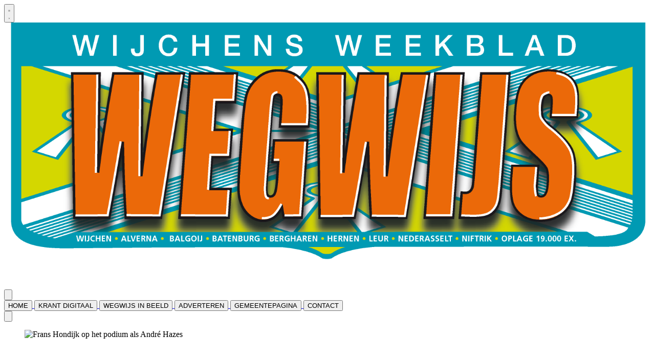

--- FILE ---
content_type: text/html; charset=utf-8
request_url: https://www.weekblad-wegwijs.nl/nieuws/cultuur/15780/afscheidsconcert-voor-frans-hondijk-bij-zaal-sterrebosch
body_size: 15791
content:
<!DOCTYPE html>
<html lang="nl">
<head>
    <meta charset="utf-8"/>
    <meta name="viewport" content="width=device-width, initial-scale=1.0"/>
    <title>Afscheidsconcert voor Frans Hondijk bij Zaal Sterrebosch  - Wijchens Weekblad Wegwijs</title>
    

    <style type="text/css">
        :root {
            --color-primary: 235, 105, 9;
            --color-secondary: 212, 215, 0;
            --color-premium: 0, 154, 179;
            --color-black: 0, 0, 0;
            --color-white: 255, 255, 255;
            --color-gray: 128, 128, 128;
        }
        @media (prefers-color-scheme: dark) {
            .dark\:bg-dark{background-color:#121212 }
        }
    </style>

<meta name="description" content="De 76-jarige zanger Frans Hondijk heeft aangekondigd te stoppen maar doet dat niet zonder zijn publiek nog een keer een toegift te geven. Op zondag 14 april staat de zanger van de band Summerland voor het laatst op de b&#xFC;hne van Zaal Sterrebosch.  "/>

    <link rel="icon" type="image/png" href="https://storage.pubble.nl/assets/favicons/www/weekblad-wegwijs/favicon-48x48.png?v=TbKe" sizes="48x48" />
    <link rel="icon" type="image/svg+xml" href="https://storage.pubble.nl/assets/favicons/www/weekblad-wegwijs/favicon.svg?v=TbKe" />
    <link rel="shortcut icon" href="https://storage.pubble.nl/assets/favicons/www/weekblad-wegwijs/favicon.ico?v=TbKe" />
    <link rel="apple-touch-icon" sizes="180x180" href="https://storage.pubble.nl/assets/favicons/www/weekblad-wegwijs/apple-touch-icon.png?v=TbKe" />
    <link rel="shortcut icon" href="https://storage.pubble.nl/assets/favicons/www/weekblad-wegwijs/favicon.ico?v=TbKe">
    <meta name="apple-mobile-web-app-capable" content="yes">


<script type="application/ld+json">
    {
  "@context": "https://schema.org",
  "@type": "WebSite",
  "name": "Wijchens Weekblad Wegwijs",
  "url": "https://weekblad-wegwijs.nl/",
  "potentialAction": {
    "@type": "SearchAction",
    "target": {
      "@type": "EntryPoint",
      "urlTemplate": "https://weekblad-wegwijs.nl/search?q={search_term_string}"
    },
    "queryInput": "required name=search_term_string"
  }
}
</script>
    


<script type="text/javascript">
    var exports = {};
    var pubbleEnv = {
        pubbleContentApiKey: '1OxV1260VT4VAEKJxFfHbg==',
        pubbleContentApiHash: 'd2lqY2hlbmRhdGF8MTl8d2Vla2JsYWQtd2Vnd2lqcy5ubA==',
        domain: 'weekblad-wegwijs.nl',
        language: 'nl',
        commonDomain: '',
        userId: typeof ConsentGiven !== "function" || ConsentGiven('marketing') ? '0' : null,
        subscriptions: null,
        pushEnabled: false,
        regionPages: false,
        regionPagesAutoRedirect: false,
        isAuthenticated: false,
        hasPrivileges: false,
        region: '',
    };
    var lureArticle = {
        articleAccessLevel: 'Open',
        userAccessLevel: 'Visitor',
        articlesLeft: -1,
        articleId: 15780,
        hasAccess: true,
        articleHeadline: 'Afscheidsconcert voor Frans Hondijk bij Zaal Sterrebosch',
        articleType: 'InternetArticle',
        authorIds: [9],
        articleContentType: 'Nieuws',
        articleIsLiveBlog: false
    }

    window.dataLayer = window.dataLayer || [];

    window.dataLayer.push({
        'articleId': 15780,
        'userId': typeof ConsentGiven !== "function" || ConsentGiven('marketing') ? '0' : 'n.a.',
        'pageType': 'article',
        'region': ''
    });
</script>
    

    
    <!-- RSS Feed Links -->
    <link rel="alternate" type="application/rss+xml" href="https://www.weekblad-wegwijs.nl/rss" title="Wijchens Weekblad Wegwijs RSS Feed">






        <meta name="robots" content="max-image-preview:large">

    <link rel="canonical" href="https://www.weekblad-wegwijs.nl/nieuws/cultuur/15780/afscheidsconcert-voor-frans-hondijk-bij-zaal-sterrebosch"/>
    <meta property="article:published_time"
          content="2024-03-27T08:05:00+01:00"/>
    <meta property="og:title" content="Afscheidsconcert voor Frans Hondijk bij Zaal Sterrebosch"/>
    <meta property="og:url" content="https://www.weekblad-wegwijs.nl/nieuws/cultuur/15780/afscheidsconcert-voor-frans-hondijk-bij-zaal-sterrebosch"/>
    <meta name="syndication-source" content="https://www.weekblad-wegwijs.nl/nieuws/cultuur/15780/afscheidsconcert-voor-frans-hondijk-bij-zaal-sterrebosch"/>
    <meta name="original-source" content="https://www.weekblad-wegwijs.nl/nieuws/cultuur/15780/afscheidsconcert-voor-frans-hondijk-bij-zaal-sterrebosch"/>
    <meta property="og:type" content="article"/>

        <meta property="og:description" content="De 76-jarige zanger Frans Hondijk heeft aangekondigd te stoppen maar doet dat niet zonder zijn publiek nog een keer een toegift te geven. Op zondag 14 april staat de zanger van de band Summerland voor het laatst op de b&#xFC;hne van Zaal Sterrebosch.  ">

        <meta property="article:modified_time"
              content="2024-03-26T13:24:47+01:00"/>

        <meta name="twitter:image" content="https://images.pubble.cloud/worker/jpg/quick/1920/19725/a6bdc5ab/content/2024/3/3d4e6fb0-74c1-4456-b66a-cc4d8e98ad40"/>
        <meta property="og:image" content="https://images.pubble.cloud/worker/jpg/quick/1920/19725/a6bdc5ab/content/2024/3/3d4e6fb0-74c1-4456-b66a-cc4d8e98ad40"/>
        <meta property="og:image:type" content="image/jpeg"/>
        <meta property="og:image:width" content="1200"/>
        <meta property="og:image:height" content="675"/>
        <meta name="twitter:card" content="summary_large_image"/>
        <script type="application/ld+json">
 {"@context":"https://schema.org","@type":"NewsArticle","mainEntityOfPage":{"@type":"WebPage","@id":"https://www.weekblad-wegwijs.nl/nieuws/cultuur/15780/afscheidsconcert-voor-frans-hondijk-bij-zaal-sterrebosch"},"headline":"Afscheidsconcert voor Frans Hondijk bij Zaal Sterrebosch","image":"https://images.pubble.cloud/worker/jpg/quick/1920/19725/a6bdc5ab/content/2024/3/3d4e6fb0-74c1-4456-b66a-cc4d8e98ad40","datePublished":"2024-03-27T08:05:00\u002B01:00","dateModified":"2024-03-26T13:24:47\u002B01:00","articleMainSection":"","articleSection":"Cultuur","author":[{"@type":"Person","name":"Lars Regeer"}],"publisher":{"name":"Wijchens Weekblad Wegwijs","@type":"NewsMediaOrganization","logo":{"@type":"ImageObject","url":"https://storage.pubble.nl/assets/favicons/www/weekblad-wegwijs/apple-touch-icon.png?v=@TbKe"},"sameAs":[]},"keywords":"","description":"De 76-jarige zanger Frans Hondijk heeft aangekondigd te stoppen maar doet dat niet zonder zijn publiek nog een keer een toegift te geven. Op zondag 14 april staat de zanger van de band Summerland voor het laatst op de b\u00FChne van Zaal Sterrebosch.  Door Lars RegeerFrans Hondijk kan terugkijken op een mooie carri\u00E8re..","isAccessibleForFree":"True","hasPart":{"@type":"WebPageElement","isAccessibleForFree":"True","cssSelector":".paywall"}}

        
        </script>


    <link rel="dns-prefetch" href="//storage.pubble.cloud">
    <link rel="dns-prefetch" href="//storage.pubble.nl">

    <link rel="stylesheet" href="//storage.pubble.cloud/assets/static/css/tailwind.styles.min.css?v=251026-1"/>

    <script defer src="https://storage.pubble.nl/assets/web/alpine-intersect-3-10-5.cdn.min.js"></script>
    <style>[x-cloak]{display: none !important;}    </style>



    
<script async="" src="https://www.googletagmanager.com/gtag/js?id=G-42DW0WB7C9"></script>
<script>
  window.dataLayer = window.dataLayer || [];
  function gtag(){dataLayer.push(arguments);}
  gtag('js', new Date());

  gtag('config', 'G-42DW0WB7C9');
</script></head>
<body class="">









    <div id="pageTopLeaderboard"></div>



<header class="sticky md:relative top-0 w-full z-20 bg-white-500 transition-all pt-0 text-sm">
    <nav x-data="{ open: false }" class="bg-white  shadow md:shadow-none	md:bg-none">
        <div class="">
            <div class="max-w-7xl mx-auto px-0 md:px-6 lg:px-8">
                <div class="relative flex justify-between min-h-16">
                    <div class="absolute px-2 inset-y-0 left-0 flex items-center md:hidden">
                        <button type="button" class="inline-flex items-center justify-center p-2 rounded-md text-gray-400 hover:text-gray-500 hover:bg-gray-100 focus:outline-none focus:ring-2 focus:ring-inset focus:ring-indigo-500" aria-controls="mobile-menu" @click="open = !open; document.body.classList.toggle('overflow-hidden');" aria-expanded="false" x-bind:aria-expanded="open.toString()">
                            <svg x-state:on="Menu open" x-state:off="Menu closed" class="h-6 w-6 block css-hamburgermenu" :class="{ 'hidden': open, 'block': !(open) }" xmlns="http://www.w3.org/2000/svg" fill="none" viewBox="0 0 24 24" stroke="currentColor" aria-hidden="true">
                                <path stroke-linecap="round" class="css-hamburgermenu-p" stroke-linejoin="round" stroke-width="2" d="M4 6h16M4 12h16M4 18h16"></path>
                            </svg>
                            <svg x-state:on="Menu open" x-state:off="Menu closed" class="h-6 w-6 hidden css-hamburgermenu" :class="{ 'block': open, 'hidden': !(open) }" xmlns="http://www.w3.org/2000/svg" fill="none" viewBox="0 0 24 24" stroke="currentColor" aria-hidden="true">
                                <path stroke-linecap="round" class="css-hamburgermenu-p" stroke-linejoin="round" stroke-width="2" d="M6 18L18 6M6 6l12 12"></path>
                            </svg>
                        </button>
                    </div>
                    <div class="flex-1 flex items-center justify-center md:items-stretch md:justify-start">
                        <div class="flex-shrink-0 h-16 md:h-auto flex items-center">
                            <a href="/" class="w-48 md:w-full">
                                <img  src="https://storage.pubble.nl/assets/logo/www/weekblad-wegwijs/logo.svg?v=7ChX" class="w-full max-h-full mb-4 mt-4 h-14 md:h-28" alt="Logo weekblad-wegwijs.nl">
                            </a>
                        </div>
                    </div>
                        <div class="absolute inset-y-0 right-0 flex items-center pr-2 md:static md:inset-auto md:ml-6 md:pr-0">
                            
<div class="ml-3 relative" x-data="{ isOpen: false }">
        <div>
            <a href="/login?returnUrl=%2fnieuws%2fcultuur%2f15780%2fafscheidsconcert-voor-frans-hondijk-bij-zaal-sterrebosch">
                <button type="button" class="flex hover:text-primary" id="user-menu-button" aria-expanded="false" aria-haspopup="true">
                    <svg aria-hidden="true" focusable="false" data-prefix="fas" data-icon="user-plus" role="img" xmlns="http://www.w3.org/2000/svg" viewBox="0 0 640 512" class="h-6 w-6">
                        <path fill="currentColor" d="M624 208h-64v-64c0-8.8-7.2-16-16-16h-32c-8.8 0-16 7.2-16 16v64h-64c-8.8 0-16 7.2-16 16v32c0 8.8 7.2 16 16 16h64v64c0 8.8 7.2 16 16 16h32c8.8 0 16-7.2 16-16v-64h64c8.8 0 16-7.2 16-16v-32c0-8.8-7.2-16-16-16zm-400 48c70.7 0 128-57.3 128-128S294.7 0 224 0 96 57.3 96 128s57.3 128 128 128zm89.6 32h-16.7c-22.2 10.2-46.9 16-72.9 16s-50.6-5.8-72.9-16h-16.7C60.2 288 0 348.2 0 422.4V464c0 26.5 21.5 48 48 48h352c26.5 0 48-21.5 48-48v-41.6c0-74.2-60.2-134.4-134.4-134.4z" class=""></path>
                    </svg>
                </button>
            </a>
        </div>
</div>
                        </div>
                </div>
            </div>

            <div class="">

                <div class="max-w-7xl mx-auto px-0 md:px-6 lg:px-8">
                    <nav class="h-12 space-x-4 hidden md:flex relative items-center border-premium border-t-4"
                         :class="{ 'w-3/4 bg-white z-50 pt-2 space-y-1 h-screen fixed overflow-y-auto w-3/4': open, 'hidden relative h-12 space-x-4': !open }">

                        

        <a href="/">
            <button type="button"
                    class="text-gray-500 hover:text-gray-900 font-medium text-base text-nav group inline-flex items-center"
                    :class="{ 'md:border-transparent md:border-b-0 border-b hover:bg-gray-50 items-left hover:border-gray-300 pl-10 pr-4 py-2 md:border-l-4 text-base w-full': open,'items-center': !open }">
                <span>HOME</span>
            </button>
        </a>
        <a href="/archive">
            <button type="button"
                    class="text-gray-500 hover:text-gray-900 font-medium text-base text-nav group inline-flex items-center"
                    :class="{ 'md:border-transparent md:border-b-0 border-b hover:bg-gray-50 items-left hover:border-gray-300 pl-10 pr-4 py-2 md:border-l-4 text-base w-full': open,'items-center': !open }">
                <span>KRANT DIGITAAL</span>
            </button>
        </a>
        <a href="/wegwijs-in-beeld">
            <button type="button"
                    class="text-gray-500 hover:text-gray-900 font-medium text-base text-nav group inline-flex items-center"
                    :class="{ 'md:border-transparent md:border-b-0 border-b hover:bg-gray-50 items-left hover:border-gray-300 pl-10 pr-4 py-2 md:border-l-4 text-base w-full': open,'items-center': !open }">
                <span>WEGWIJS IN BEELD</span>
            </button>
        </a>
        <a href="/adverteren">
            <button type="button"
                    class="text-gray-500 hover:text-gray-900 font-medium text-base text-nav group inline-flex items-center"
                    :class="{ 'md:border-transparent md:border-b-0 border-b hover:bg-gray-50 items-left hover:border-gray-300 pl-10 pr-4 py-2 md:border-l-4 text-base w-full': open,'items-center': !open }">
                <span>ADVERTEREN</span>
            </button>
        </a>
        <a href="/archive/42">
            <button type="button"
                    class="text-gray-500 hover:text-gray-900 font-medium text-base text-nav group inline-flex items-center"
                    :class="{ 'md:border-transparent md:border-b-0 border-b hover:bg-gray-50 items-left hover:border-gray-300 pl-10 pr-4 py-2 md:border-l-4 text-base w-full': open,'items-center': !open }">
                <span>GEMEENTEPAGINA</span>
            </button>
        </a>
        <a href="/contact">
            <button type="button"
                    class="text-gray-500 hover:text-gray-900 font-medium text-base text-nav group inline-flex items-center"
                    :class="{ 'md:border-transparent md:border-b-0 border-b hover:bg-gray-50 items-left hover:border-gray-300 pl-10 pr-4 py-2 md:border-l-4 text-base w-full': open,'items-center': !open }">
                <span>CONTACT</span>
            </button>
        </a>


                        <div class="flex-grow"></div>


                        <div x-data="{ searchOpen: false }" class="">
                            <button @click="searchOpen = !searchOpen; setTimeout(function(){ document.getElementById('searchTerm').focus() }, 200);" class=" flex items-center focus:outline-none focus:border-transparent">
                                <svg x-cloak class="search-icon h-5 w-5 text-xl ml-4 text-gray-500" aria-hidden="true" focusable="false" data-prefix="fas" data-icon="search" c role="img" xmlns="http://www.w3.org/2000/svg" viewBox="0 0 512 512">
                                    <path fill="currentColor" d="M505 442.7L405.3 343c-4.5-4.5-10.6-7-17-7H372c27.6-35.3 44-79.7 44-128C416 93.1 322.9 0 208 0S0 93.1 0 208s93.1 208 208 208c48.3 0 92.7-16.4 128-44v16.3c0 6.4 2.5 12.5 7 17l99.7 99.7c9.4 9.4 24.6 9.4 33.9 0l28.3-28.3c9.4-9.4 9.4-24.6.1-34zM208 336c-70.7 0-128-57.2-128-128 0-70.7 57.2-128 128-128 70.7 0 128 57.2 128 128 0 70.7-57.2 128-128 128z"></path>
                                </svg>
                                <svg x-show="searchOpen" aria-hidden="true" focusable="false" data-prefix="far" data-icon="times-circle" class="search-icon h-5 w-5 text-xl ml-4 text-gray-500 svg-inline--fa fa-times-circle fa-w-16" role="img" xmlns="http://www.w3.org/2000/svg" viewBox="0 0 512 512">
                                    <path fill="currentColor" d="M256 8C119 8 8 119 8 256s111 248 248 248 248-111 248-248S393 8 256 8zm0 448c-110.5 0-200-89.5-200-200S145.5 56 256 56s200 89.5 200 200-89.5 200-200 200zm101.8-262.2L295.6 256l62.2 62.2c4.7 4.7 4.7 12.3 0 17l-22.6 22.6c-4.7 4.7-12.3 4.7-17 0L256 295.6l-62.2 62.2c-4.7 4.7-12.3 4.7-17 0l-22.6-22.6c-4.7-4.7-4.7-12.3 0-17l62.2-62.2-62.2-62.2c-4.7-4.7-4.7-12.3 0-17l22.6-22.6c4.7-4.7 12.3-4.7 17 0l62.2 62.2 62.2-62.2c4.7-4.7 12.3-4.7 17 0l22.6 22.6c4.7 4.7 4.7 12.3 0 17z"></path>
                                </svg>
                            </button>

                            <div x-cloak x-show="searchOpen" class="mt-2 py-5 w-full border border-grey-dark md:w-full right-0 absolute   z-10 bg-gray-50  md:rounded">
                                <span class="text-3xl block lg:text-2xl pl-5  font-medium text-black-600 leading-normal">Zoeken</span>
                                <div class="px-4">
    <form action="/zoek" method="get" class=" px-0 mb-1 py-3 rounded-md flex items-center">
        <input name="q" type="text" id="searchTerm" action="search" class="text-secondary pl-5 outline-none border-grey-dark w-full" 
               value=""
               placeholder="Vul je zoekwoord in..">
        <button class="flex items-center focus:outline-none focus:border-transparent" type="submit">
            <svg class="h-5 w-5 text-xl ml-4" aria-hidden="true" focusable="false" data-prefix="fas" data-icon="search" role="img" xmlns="http://www.w3.org/2000/svg" viewBox="0 0 512 512"><path fill="currentColor" d="M505 442.7L405.3 343c-4.5-4.5-10.6-7-17-7H372c27.6-35.3 44-79.7 44-128C416 93.1 322.9 0 208 0S0 93.1 0 208s93.1 208 208 208c48.3 0 92.7-16.4 128-44v16.3c0 6.4 2.5 12.5 7 17l99.7 99.7c9.4 9.4 24.6 9.4 33.9 0l28.3-28.3c9.4-9.4 9.4-24.6.1-34zM208 336c-70.7 0-128-57.2-128-128 0-70.7 57.2-128 128-128 70.7 0 128 57.2 128 128 0 70.7-57.2 128-128 128z"></path></svg>
        </button>
    </form>
                                </div>
                            </div>
                        </div>
                    </nav>
                </div>
            </div>
        </div>
    </nav>
</header>

<main role="main" class="pb-3 mt-0 pt-1 md:pt-0 md:mt-4">
    

    <div>
        <div class="max-w-7xl mx-auto px-2 sm:px-6 lg:px-8 grid grid-cols-12 gap-6 builder__row ">
                <div class="content-start col-span-full  lg:col-span-9 mt-4 mb-4 builder__column ">
                        <div class="    component__article">


<article class="-mx-2 md:m-4 md:mt-0 md:ml-0 mt-0 ">

            <figure class="w-full mb-4">
                <div class="img-parent relative" style="padding-bottom:56.25%"><picture><source srcset="https://images.pubble.cloud/worker/webp/default/420/19725/a6bdc5ab/content/2024/3/3d4e6fb0-74c1-4456-b66a-cc4d8e98ad40 420w,https://images.pubble.cloud/worker/webp/default/728/19725/a6bdc5ab/content/2024/3/3d4e6fb0-74c1-4456-b66a-cc4d8e98ad40 728w,https://images.pubble.cloud/worker/webp/default/1024/19725/a6bdc5ab/content/2024/3/3d4e6fb0-74c1-4456-b66a-cc4d8e98ad40 1024w,https://images.pubble.cloud/worker/webp/default/1440/19725/a6bdc5ab/content/2024/3/3d4e6fb0-74c1-4456-b66a-cc4d8e98ad40 1440w" type="image/webp"  sizes="(min-width: 1215px) 1023px, (min-width: 900px) 1023px, 599px"><img class="img-absolute w-full m-0-important" alt="Frans Hondijk op het podium als Andr&eacute; Hazes" fetchpriority="high" src="https://storage.pubble.nl/a6bdc5ab/content/2024/3/3d4e6fb0-74c1-4456-b66a-cc4d8e98ad40_thumb1440.jpg" srcset="https://images.pubble.cloud/worker/jpg/default/420/19725/a6bdc5ab/content/2024/3/3d4e6fb0-74c1-4456-b66a-cc4d8e98ad40 420w,https://images.pubble.cloud/worker/jpg/default/728/19725/a6bdc5ab/content/2024/3/3d4e6fb0-74c1-4456-b66a-cc4d8e98ad40 728w,https://images.pubble.cloud/worker/jpg/default/1024/19725/a6bdc5ab/content/2024/3/3d4e6fb0-74c1-4456-b66a-cc4d8e98ad40 1024w,https://images.pubble.cloud/worker/jpg/default/1440/19725/a6bdc5ab/content/2024/3/3d4e6fb0-74c1-4456-b66a-cc4d8e98ad40 1440w"  sizes="(min-width: 1215px) 1023px, (min-width: 900px) 1023px, 599px"></picture></div>
                <figcaption class="text-sm mx-2 md:mx-0 mt-1">
                        <span class="mr-2 inline-block">
                            Frans Hondijk op het podium als Andr&eacute; Hazes
                        </span>
                    <span class="text-gray-400 font-bold"></span>
                </figcaption>
            </figure>

    <div class="articlediv max-w-none md:max-w-2xl px-2 md:px-0 md:mx-0 prose prose-sm md:prose" style="margin: 0 auto;">

        <h1 class="text-3xl font-bold article-headline"
            style="margin-bottom:10px;">Afscheidsconcert voor Frans Hondijk bij Zaal Sterrebosch</h1>

        <time class="font-light text-gray-400 text-base"
              datetime="2024-03-27T08:05:00.000">
            27 maart 2024, 08:05
        </time>


        <span class="p-1 py-1">


                <a href="/search?c=8" class="bg-primary rounded ml-2 mb-8 p-1 text-xs"
                   style="text-decoration: none; color:#fff; font-weight:normal;">
                    Cultuur
                </a>


        </span>

        <div id="audio-placeholder"></div>

        <p class="font-bold article-intro"><strong>De 76-jarige zanger Frans Hondijk heeft aangekondigd te stoppen maar doet dat niet zonder zijn publiek nog een keer een toegift te geven. Op zondag 14 april staat de zanger van de band Summerland voor het laatst op de bühne van Zaal Sterrebosch.&nbsp;&nbsp;</strong></p>


<p><strong><em>Door Lars Regeer</em></strong></p><p>Frans Hondijk kan terugkijken op een mooie carrière. Naast het genieten van lokale bekendheid door zijn optredens met Summerland wist hij ook landelijk de ogen op zich gericht te krijgen. In 1992 bereikte hij de finale van de Soundmixshow en in 2019 was hij te zien bij The Voice Senior.</p><p>Geert Sanders van Zaal Sterrebosch koestert warme herinneringen aan de talentvolle zanger. “Summerland is een topband, het zijn echte liefhebbers die gewoon doorspelen als ze er lekker in zitten. In de coronatijd hebben we ook een bijzondere band opgebouwd met Summerland. We zaten in hetzelfde schuitje en hielpen elkaar door samen te werken. We hebben ons in bochten moeten wringen om te kijken wat we konden organiseren. Zo speelden ze hier tijdens diners maar het publiek moest blijven zitten. Dat was een behoorlijke uitdaging want niet dansen op de muziek van Summerland is haast onmogelijk. Vaak moesten ze even een tandje terugschakelen om een polonaise te voorkomen. Dat Frans nu de band verlaat is erg jammer maar gezien zijn leeftijd snap ik zijn keuze. Met een afscheidsconcert geven we hem nog een keer het podium dat hij verdient.”</p><p>Het afscheidsconcert in Zaal Sterrebosch vindt plaats op 14 april om 16.00 uur. Het belooft een mooie muzikale middag te worden waarbij het publiek nog één keer kan genieten van Frans als onderdeel van Summerland. Daarnaast neemt Frans ook zijn doedelzak mee, zijn vertrouwde instrument waar hij menig evenement mee opluisterde.</p><p>Kaarten zijn verkrijgbaar via <a href="//www.sterrebosch.nl">www.sterrebosch.nl</a>&nbsp;</p>    </div>



<div class="mt-10 mb-10">
    <div class="grid-cols-3 p-5 pace-y-0  grid gap-1 lg:gap-3">
            <div class="w-full rounded cursor-pointer "
                 data-caption=""
                 data-credit=""
                 data-gallery="media-gallery"
                 onclick="article.openImagePopup('https://images.pubble.cloud/worker/jpg/quick/1440/19726/a6bdc5ab/content/2024/3/65bd6686-4494-4239-93b6-e25dabb92299', this, 'https://images.pubble.cloud/worker/jpg/quick/1440/19726/a6bdc5ab/content/2024/3/65bd6686-4494-4239-93b6-e25dabb92299');">
<div class="img-parent relative" style="padding-bottom:56.25%"><picture><source srcset="https://images.pubble.cloud/worker/webp/default/251/19726/a6bdc5ab/content/2024/3/65bd6686-4494-4239-93b6-e25dabb92299 251w,https://images.pubble.cloud/worker/webp/default/420/19726/a6bdc5ab/content/2024/3/65bd6686-4494-4239-93b6-e25dabb92299 420w,https://images.pubble.cloud/worker/webp/default/840/19726/a6bdc5ab/content/2024/3/65bd6686-4494-4239-93b6-e25dabb92299 840w,https://images.pubble.cloud/worker/webp/default/1440/19726/a6bdc5ab/content/2024/3/65bd6686-4494-4239-93b6-e25dabb92299 1440w" type="image/webp"  sizes="(min-width: 1215px) 639px, (min-width: 900px) 639px, 399px"><img class="img-absolute w-full" alt="Afbeelding" loading="lazy" src="https://storage.pubble.nl/a6bdc5ab/content/2024/3/65bd6686-4494-4239-93b6-e25dabb92299_thumb1440.jpg" srcset="https://images.pubble.cloud/worker/jpg/default/251/19726/a6bdc5ab/content/2024/3/65bd6686-4494-4239-93b6-e25dabb92299 251w,https://images.pubble.cloud/worker/jpg/default/420/19726/a6bdc5ab/content/2024/3/65bd6686-4494-4239-93b6-e25dabb92299 420w,https://images.pubble.cloud/worker/jpg/default/840/19726/a6bdc5ab/content/2024/3/65bd6686-4494-4239-93b6-e25dabb92299 840w,https://images.pubble.cloud/worker/jpg/default/1440/19726/a6bdc5ab/content/2024/3/65bd6686-4494-4239-93b6-e25dabb92299 1440w"  sizes="(min-width: 1215px) 639px, (min-width: 900px) 639px, 399px"></picture></div>            </div>
    </div>
</div>
</article>
                        </div>
                        <div class="mt-12 mb-16    component__article">


<div class="mt-12 mb-16 border-t border-gray-200 pt-4 mb-10 max-w-2xl overflow-x-auto not-prose article-share"
     style="margin: 0 auto;">

    <ul role="list" class="article-share__list flex items-center space-x-1 mt-4 mb-2">

        <li>
            <div class="article-share__button mx-2  rounded-full items-center justify-center flex p-2 "
                 style="background: #3b5998;">
                <button type="button"
                    onclick="window.open('https://www.facebook.com/sharer/sharer.php?u=https%3a%2f%2fwww.weekblad-wegwijs.nl%2fnieuws%2fcultuur%2f15780%2fafscheidsconcert-voor-frans-hondijk-bij-zaal-sterrebosch', 'facebook_share', 'height=320, width=640, toolbar=no, menubar=no, scrollbars=no, resizable=no, location=no, directories=no, status=no');"
                    class="flex cursor-pointer items-center justify-center w-6 h-6 text-white hover:text-gray-100"
                    title="Deel op Facebook"
                    aria-label="Delen op Facebook">
                    <svg class="w-5 h-5" aria-hidden="true" focusable="false" data-prefix="fab" data-icon="facebook-f"
                         role="img" xmlns="http://www.w3.org/2000/svg" viewBox="0 0 320 512">
                        <path fill="currentColor"
                              d="M279.14 288l14.22-92.66h-88.91v-60.13c0-25.35 12.42-50.06 52.24-50.06h40.42V6.26S260.43 0 225.36 0c-73.22 0-121.08 44.38-121.08 124.72v70.62H22.89V288h81.39v224h100.17V288z"></path>
                    </svg>
                </button>
            </div>
        </li>

        <li>
            <div class="article-share__button mx-2 rounded-full items-center justify-center flex p-2 "
                 style="background: #5cbe4a;">
                <a href-mobile="whatsapp://send?text=Gelezen op Wijchens Weekblad Wegwijs https://www.weekblad-wegwijs.nl/nieuws/cultuur/15780/afscheidsconcert-voor-frans-hondijk-bij-zaal-sterrebosch" href="https://api.whatsapp.com/send?text=Gelezen op Wijchens Weekblad Wegwijs https://www.weekblad-wegwijs.nl/nieuws/cultuur/15780/afscheidsconcert-voor-frans-hondijk-bij-zaal-sterrebosch" target="_blank"
                   data-text="Gelezen op Wijchens Weekblad Wegwijs https://www.weekblad-wegwijs.nl/nieuws/cultuur/15780/afscheidsconcert-voor-frans-hondijk-bij-zaal-sterrebosch"
                   class="flex items-center justify-center w-6 h-6 text-white hover:text-gray-100"
                   title="Deel op WhatsApp"
                   aria-label="Delen via WhatsApp">
                    <svg class="w-5 h-5" aria-hidden="true" focusable="false" data-prefix="fab" data-icon="whatsapp"
                         role="img" xmlns="http://www.w3.org/2000/svg" viewBox="0 0 448 512">
                        <path fill="currentColor"
                              d="M380.9 97.1C339 55.1 283.2 32 223.9 32c-122.4 0-222 99.6-222 222 0 39.1 10.2 77.3 29.6 111L0 480l117.7-30.9c32.4 17.7 68.9 27 106.1 27h.1c122.3 0 224.1-99.6 224.1-222 0-59.3-25.2-115-67.1-157zm-157 341.6c-33.2 0-65.7-8.9-94-25.7l-6.7-4-69.8 18.3L72 359.2l-4.4-7c-18.5-29.4-28.2-63.3-28.2-98.2 0-101.7 82.8-184.5 184.6-184.5 49.3 0 95.6 19.2 130.4 54.1 34.8 34.9 56.2 81.2 56.1 130.5 0 101.8-84.9 184.6-186.6 184.6zm101.2-138.2c-5.5-2.8-32.8-16.2-37.9-18-5.1-1.9-8.8-2.8-12.5 2.8-3.7 5.6-14.3 18-17.6 21.8-3.2 3.7-6.5 4.2-12 1.4-32.6-16.3-54-29.1-75.5-66-5.7-9.8 5.7-9.1 16.3-30.3 1.8-3.7.9-6.9-.5-9.7-1.4-2.8-12.5-30.1-17.1-41.2-4.5-10.8-9.1-9.3-12.5-9.5-3.2-.2-6.9-.2-10.6-.2-3.7 0-9.7 1.4-14.8 6.9-5.1 5.6-19.4 19-19.4 46.3 0 27.3 19.9 53.7 22.6 57.4 2.8 3.7 39.1 59.7 94.8 83.8 35.2 15.2 49 16.5 66.6 13.9 10.7-1.6 32.8-13.4 37.4-26.4 4.6-13 4.6-24.1 3.2-26.4-1.3-2.5-5-3.9-10.5-6.6z"></path>
                    </svg>
                </a>
            </div>
        </li>
        <li>
            <div class="article-share__button mx-2 rounded-full items-center justify-center flex p-2 "
                 style="background: #0285ff;">
                <a href="https://bsky.app/intent/compose?text=Afscheidsconcert&#x2B;voor&#x2B;Frans&#x2B;Hondijk&#x2B;bij&#x2B;Zaal&#x2B;Sterrebosch&#x2B;https%3a%2f%2fwww.weekblad-wegwijs.nl%2fnieuws%2fcultuur%2f15780%2fafscheidsconcert-voor-frans-hondijk-bij-zaal-sterrebosch" target="_blank"
                   class="flex items-center justify-center w-6 h-6 text-white hover:text-gray-100"
                   title="Deel op Bluesky"
                   aria-label="Delen op Bluesky">
                    <svg class="w-5 h-5" aria-hidden="true" focusable="false" data-prefix="fab" data-icon="bluesky"
                         role="img" xmlns="http://www.w3.org/2000/svg" viewBox="0 0 512 512">
                        <path fill="currentColor"
                            d="M111.8 62.2C170.2 105.9 233 194.7 256 242.4c23-47.6 85.8-136.4 144.2-180.2c42.1-31.6 110.3-56 110.3 21.8c0 15.5-8.9 130.5-14.1 149.2C478.2 298 412 314.6 353.1 304.5c102.9 17.5 129.1 75.5 72.5 133.5c-107.4 110.2-154.3-27.6-166.3-62.9l0 0c-1.7-4.9-2.6-7.8-3.3-7.8s-1.6 3-3.3 7.8l0 0c-12 35.3-59 173.1-166.3 62.9c-56.5-58-30.4-116 72.5-133.5C100 314.6 33.8 298 15.7 233.1C10.4 214.4 1.5 99.4 1.5 83.9c0-77.8 68.2-53.4 110.3-21.8z"/>
                    </svg>
                </a>
            </div>
        </li>
        <li>
            <div class="article-share__button mx-2 rounded-full items-center justify-center flex p-2 "
                 style="background: #000;">
                <a href="https://www.threads.net/intent/post?text=Afscheidsconcert&#x2B;voor&#x2B;Frans&#x2B;Hondijk&#x2B;bij&#x2B;Zaal&#x2B;Sterrebosch&#x2B;https%3a%2f%2fwww.weekblad-wegwijs.nl%2fnieuws%2fcultuur%2f15780%2fafscheidsconcert-voor-frans-hondijk-bij-zaal-sterrebosch" target="_blank"
                   class="flex items-center justify-center w-6 h-6 text-white hover:text-gray-100"
                   title="Deel op Threads"
                   aria-label="Delen op Threads">
                    <svg class="w-5 h-5" aria-hidden="true" focusable="false" data-prefix="fab" data-icon="threads"
                         role="img" xmlns="http://www.w3.org/2000/svg" viewBox="0 0 512 512">
                        <path fill="currentColor"
                              d="M331.5 235.7c2.2 .9 4.2 1.9 6.3 2.8c29.2 14.1 50.6 35.2 61.8 61.4c15.7 36.5 17.2 95.8-30.3 143.2c-36.2 36.2-80.3 52.5-142.6 53h-.3c-70.2-.5-124.1-24.1-160.4-70.2c-32.3-41-48.9-98.1-49.5-169.6V256v-.2C17 184.3 33.6 127.2 65.9 86.2C102.2 40.1 156.2 16.5 226.4 16h.3c70.3 .5 124.9 24 162.3 69.9c18.4 22.7 32 50 40.6 81.7l-40.4 10.8c-7.1-25.8-17.8-47.8-32.2-65.4c-29.2-35.8-73-54.2-130.5-54.6c-57 .5-100.1 18.8-128.2 54.4C72.1 146.1 58.5 194.3 58 256c.5 61.7 14.1 109.9 40.3 143.3c28 35.6 71.2 53.9 128.2 54.4c51.4-.4 85.4-12.6 113.7-40.9c32.3-32.2 31.7-71.8 21.4-95.9c-6.1-14.2-17.1-26-31.9-34.9c-3.7 26.9-11.8 48.3-24.7 64.8c-17.1 21.8-41.4 33.6-72.7 35.3c-23.6 1.3-46.3-4.4-63.9-16c-20.8-13.8-33-34.8-34.3-59.3c-2.5-48.3 35.7-83 95.2-86.4c21.1-1.2 40.9-.3 59.2 2.8c-2.4-14.8-7.3-26.6-14.6-35.2c-10-11.7-25.6-17.7-46.2-17.8H227c-16.6 0-39 4.6-53.3 26.3l-34.4-23.6c19.2-29.1 50.3-45.1 87.8-45.1h.8c62.6 .4 99.9 39.5 103.7 107.7l-.2 .2zm-156 68.8c1.3 25.1 28.4 36.8 54.6 35.3c25.6-1.4 54.6-11.4 59.5-73.2c-13.2-2.9-27.8-4.4-43.4-4.4c-4.8 0-9.6 .1-14.4 .4c-42.9 2.4-57.2 23.2-56.2 41.8l-.1 .1z"/>
                    </svg>
                </a>
            </div>
        </li>
        <li>
            <div class="article-share__button mx-2 rounded-full items-center justify-center flex p-2 "
                 style="background: #007bb6;">
                <a href="http://www.linkedin.com/shareArticle?mini=false&amp;url=https://www.weekblad-wegwijs.nl/nieuws/cultuur/15780/afscheidsconcert-voor-frans-hondijk-bij-zaal-sterrebosch&amp;title=Afscheidsconcert&#x2B;voor&#x2B;Frans&#x2B;Hondijk&#x2B;bij&#x2B;Zaal&#x2B;Sterrebosch&amp;source=weekblad-wegwijs.nl" target="_blank"
                   class="flex items-center justify-center w-6 h-6 text-white hover:text-gray-100"
                   title="Deel op linkedin"
                   aria-label="Delen op LinkedIn">
                    <svg class="w-5 h-5" aria-hidden="true" focusable="false" data-prefix="fab" data-icon="linkedin-in"
                         role="img" xmlns="http://www.w3.org/2000/svg" viewBox="0 0 448 512">
                        <path fill="currentColor"
                              d="M100.28 448H7.4V148.9h92.88zM53.79 108.1C24.09 108.1 0 83.5 0 53.8a53.79 53.79 0 0 1 107.58 0c0 29.7-24.1 54.3-53.79 54.3zM447.9 448h-92.68V302.4c0-34.7-.7-79.2-48.29-79.2-48.29 0-55.69 37.7-55.69 76.7V448h-92.78V148.9h89.08v40.8h1.3c12.4-23.5 42.69-48.3 87.88-48.3 94 0 111.28 61.9 111.28 142.3V448z"></path>
                    </svg>
                </a>
            </div>
        </li>
        <li>
            <div class="article-share__button mx-2 rounded-full items-center justify-center flex p-2 "
                 style="background: #666666;">
                <a href="mailto:?subject=Afscheidsconcert&#x2B;voor&#x2B;Frans&#x2B;Hondijk&#x2B;bij&#x2B;Zaal&#x2B;Sterrebosch&body=Gelezen op weekblad-wegwijs.nl https%3a%2f%2fwww.weekblad-wegwijs.nl%2fnieuws%2fcultuur%2f15780%2fafscheidsconcert-voor-frans-hondijk-bij-zaal-sterrebosch"
                   class="flex items-center justify-center w-6 h-6 text-white hover:text-gray-100"
                   title="Mail dit artikel naar een vriend(in)"
                   aria-label="Artikel per e-mail delen">
                    <svg class="w-5 h-5" aria-hidden="true" focusable="false" data-prefix="fas" data-icon="envelope"
                         role="img" xmlns="http://www.w3.org/2000/svg" viewBox="0 0 512 512">
                        <path fill="currentColor"
                              d="M502.3 190.8c3.9-3.1 9.7-.2 9.7 4.7V400c0 26.5-21.5 48-48 48H48c-26.5 0-48-21.5-48-48V195.6c0-5 5.7-7.8 9.7-4.7 22.4 17.4 52.1 39.5 154.1 113.6 21.1 15.4 56.7 47.8 92.2 47.6 35.7.3 72-32.8 92.3-47.6 102-74.1 131.6-96.3 154-113.7zM256 320c23.2.4 56.6-29.2 73.4-41.4 132.7-96.3 142.8-104.7 173.4-128.7 5.8-4.5 9.2-11.5 9.2-18.9v-19c0-26.5-21.5-48-48-48H48C21.5 64 0 85.5 0 112v19c0 7.4 3.4 14.3 9.2 18.9 30.6 23.9 40.7 32.4 173.4 128.7 16.8 12.2 50.2 41.8 73.4 41.4z"></path>
                    </svg>
                </a>
            </div>
        </li>


        <li x-data="{ open: false }">
            <div class="mr-4   rounded-full items-center justify-center flex p-2 pl-0 bg-none">
                <button @click="open = !open;" class="flex items-center justify-center w-6 h-6 text-black"
                        title="Deel link"
                        aria-label="Link kopiëren">
                    <svg xmlns="http://www.w3.org/2000/svg" fill="none" viewBox="0 0 24 24" stroke-width="1.5"
                         stroke="currentColor" class="w-5 h-5">
                        <path stroke-linecap="round" stroke-linejoin="round"
                              d="M13.19 8.688a4.5 4.5 0 011.242 7.244l-4.5 4.5a4.5 4.5 0 01-6.364-6.364l1.757-1.757m13.35-.622l1.757-1.757a4.5 4.5 0 00-6.364-6.364l-4.5 4.5a4.5 4.5 0 001.242 7.244"/>
                    </svg>
                </button>
            </div>

            <div x-cloak
                 class="absolute bg-white border z-20 -ml-4 mt-3 transform px-2 w-screen max-w-xs md:px-0 lg:ml-0 opacity-100"
                 x-show="open"
                 style="margin-left: -290px;"
                 @click.away="open = false"
                 x-transition:enter="transition ease-out duration-200"
                 x-transition:enter-start="opacity-0 translate-y-1"
                 x-transition:enter-end="opacity-100 translate-y-0"
                 x-transition:leave="transition ease-in duration-150"
                 x-transition:leave-start="opacity-100 translate-y-0" x-transition:leave-end="opacity-0 translate-y-1">

                <div class="rounded-lg shadow-lg ring-1 ring-black ring-opacity-5 overflow-hidden"
                     :class="{ 'rounded-none': open, 'rounded-lg shadow-lg ring-1 ring-black ring-opacity-5 overflow-hidden': !open }">
                    <div class="relative px-4 py-5">
                        <script type="text/javascript">
                            window.sharelink = function () {
                                return {
                                    tooltip: false,
                                    gifted: false,
                                    get: async function () {
                                        var linkInUrl = window.location.href;
                                        this.tooltip = true;
                                        navigator.clipboard.writeText(linkInUrl);
                                        document.getElementById('share-article-link').value = linkInUrl;
                                        document.getElementById('share-article-link').style.display = 'block';
                                    },
                                    copyInput: function () {
                                        var copyText = document.getElementById("share-article-link");
                                        copyText.select();
                                        copyText.setSelectionRange(0, 99999);
                                        navigator.clipboard.writeText(copyText.value);
                                        this.tooltip = true;
                                    }
                                };
                            }
                        </script>

                        <div x-data="sharelink()">

                            <div x-on:mouseleave="tooltip = false"
                                 @click="get();"
                                 class="mr-4 rounded-full items-center justify-center flex p-2 bg-secondary w-48 max-w-full">
                                <button class="flex items-center justify-center h-6 text-white hover:text-gray-100"
                                        title="Deel dit artikel"
                                        aria-label="Artikel link kopiëren">
                                    <svg class="w-5 h-5" xmlns="http://www.w3.org/2000/svg" viewBox="0 0 640 512">
                                        <path fill="currentColor"
                                              d="M172.5 131.1C228.1 75.51 320.5 75.51 376.1 131.1C426.1 181.1 433.5 260.8 392.4 318.3L391.3 319.9C381 334.2 361 337.6 346.7 327.3C332.3 317 328.9 297 339.2 282.7L340.3 281.1C363.2 249 359.6 205.1 331.7 177.2C300.3 145.8 249.2 145.8 217.7 177.2L105.5 289.5C73.99 320.1 73.99 372 105.5 403.5C133.3 431.4 177.3 435 209.3 412.1L210.9 410.1C225.3 400.7 245.3 404 255.5 418.4C265.8 432.8 262.5 452.8 248.1 463.1L246.5 464.2C188.1 505.3 110.2 498.7 60.21 448.8C3.741 392.3 3.741 300.7 60.21 244.3L172.5 131.1zM467.5 380C411 436.5 319.5 436.5 263 380C213 330 206.5 251.2 247.6 193.7L248.7 192.1C258.1 177.8 278.1 174.4 293.3 184.7C307.7 194.1 311.1 214.1 300.8 229.3L299.7 230.9C276.8 262.1 280.4 306.9 308.3 334.8C339.7 366.2 390.8 366.2 422.3 334.8L534.5 222.5C566 191 566 139.1 534.5 108.5C506.7 80.63 462.7 76.99 430.7 99.9L429.1 101C414.7 111.3 394.7 107.1 384.5 93.58C374.2 79.2 377.5 59.21 391.9 48.94L393.5 47.82C451 6.731 529.8 13.25 579.8 63.24C636.3 119.7 636.3 211.3 579.8 267.7L467.5 380z"/>
                                    </svg>
                                    <div class="ml-2">
                                        Link ophalen
                                    </div>
                                    <div x-show="tooltip"
                                         class="text-sm text-white absolute bg-gray-500 rounded-lg p-2 transform -translate-y-12">
                                        Gekopieerd
                                    </div>
                                </button>
                            </div>

                            <div class="mt-2 mb-2">
                                <input type="text" id="share-article-link"
                                       x-on:mouseleave="tooltip = false"
                                       @click="copyInput();"
                                       class="text-sm bg-none rounded w-full border-gray-300 text-gray-500 hidden"/>
                            </div>
                        </div>
                    </div>
                </div>
            </div>
        </li>


    </ul>
</div>
                        </div>
                </div>
                <div class="content-start col-span-full  lg:col-span-3 mt-4 mb-4 builder__column ">
                        <div class="mb-4    component__article-row">

<div class="mb-4">

            <h4 class="font-bold text-lg with-stripe">Meer nieuws</h4>

        <a href="/nieuws/nieuws/17274/-gemeente-weet-nu-waar-ze-aan-toe-is-"  class="border-b block relative flex flex-wrap m-2 ml-0">

                <div class="w-4/12 p-2 pl-0">

                    <div class="img-parent relative" style="padding-bottom:56.25%"><picture><source srcset="https://images.pubble.cloud/worker/webp/default/251/26404/a6bdc5ab/content/2026/1/a83cb4ff-a0ab-4bf1-a288-81afb50e2eb2 251w,https://images.pubble.cloud/worker/webp/default/420/26404/a6bdc5ab/content/2026/1/a83cb4ff-a0ab-4bf1-a288-81afb50e2eb2 420w,https://images.pubble.cloud/worker/webp/default/728/26404/a6bdc5ab/content/2026/1/a83cb4ff-a0ab-4bf1-a288-81afb50e2eb2 728w" type="image/webp"  sizes="(min-width: 1215px) 243px, 149px"><img class="img-absolute w-full" alt="Jaap Dirkmaat" loading="lazy" src="https://storage.pubble.nl/a6bdc5ab/content/2026/1/a83cb4ff-a0ab-4bf1-a288-81afb50e2eb2_thumb728.jpg" srcset="https://images.pubble.cloud/worker/jpg/default/251/26404/a6bdc5ab/content/2026/1/a83cb4ff-a0ab-4bf1-a288-81afb50e2eb2 251w,https://images.pubble.cloud/worker/jpg/default/420/26404/a6bdc5ab/content/2026/1/a83cb4ff-a0ab-4bf1-a288-81afb50e2eb2 420w,https://images.pubble.cloud/worker/jpg/default/728/26404/a6bdc5ab/content/2026/1/a83cb4ff-a0ab-4bf1-a288-81afb50e2eb2 728w"  sizes="(min-width: 1215px) 243px, 149px"></picture></div>
                </div>




            <div class="p-2 w-8/12">

                <span class="font-semibold text-sm pb-1 block">
                    In gesprek met Das&Boom over Wijchens Masterplan: “Gemeente weet nu waar ze aan toe is”
                </span>





            </div>
        </a>
        <a href="/nieuws/nieuws/17256/vincentius-haalt-160-noodpakketten-op-voor-minima"  class="border-b block relative flex flex-wrap m-2 ml-0">

                <div class="w-4/12 p-2 pl-0">

                    <div class="img-parent relative" style="padding-bottom:56.25%"><picture><source srcset="https://images.pubble.cloud/worker/webp/default/251/26355/a6bdc5ab/content/2025/11/abb9c927-41b8-44c3-95df-a104f4d33fce 251w,https://images.pubble.cloud/worker/webp/default/420/26355/a6bdc5ab/content/2025/11/abb9c927-41b8-44c3-95df-a104f4d33fce 420w,https://images.pubble.cloud/worker/webp/default/728/26355/a6bdc5ab/content/2025/11/abb9c927-41b8-44c3-95df-a104f4d33fce 728w" type="image/webp"  sizes="(min-width: 1215px) 243px, 149px"><img class="img-absolute w-full" alt="Gerard Hendriks en Agnes Schaap van Stichting Vincentius Wijchen" loading="lazy" src="https://storage.pubble.nl/a6bdc5ab/content/2025/11/abb9c927-41b8-44c3-95df-a104f4d33fce_thumb728.jpg" srcset="https://images.pubble.cloud/worker/jpg/default/251/26355/a6bdc5ab/content/2025/11/abb9c927-41b8-44c3-95df-a104f4d33fce 251w,https://images.pubble.cloud/worker/jpg/default/420/26355/a6bdc5ab/content/2025/11/abb9c927-41b8-44c3-95df-a104f4d33fce 420w,https://images.pubble.cloud/worker/jpg/default/728/26355/a6bdc5ab/content/2025/11/abb9c927-41b8-44c3-95df-a104f4d33fce 728w"  sizes="(min-width: 1215px) 243px, 149px"></picture></div>
                </div>




            <div class="p-2 w-8/12">

                <span class="font-semibold text-sm pb-1 block">
                    Vincentius haalt 160 noodpakketten op voor minima
                </span>





            </div>
        </a>
        <a href="/nieuws/nieuws/17254/deze-nieuwe-huizen-verrijzen-pal-tegenover-een-tankstation"  class="border-b block relative flex flex-wrap m-2 ml-0">

                <div class="w-4/12 p-2 pl-0">

                    <div class="img-parent relative" style="padding-bottom:56.25%"><picture><source srcset="https://images.pubble.cloud/worker/webp/default/251/26353/a6bdc5ab/content/2026/1/6a14e4bc-bf81-425d-a3ad-a020f7fcd243 251w,https://images.pubble.cloud/worker/webp/default/420/26353/a6bdc5ab/content/2026/1/6a14e4bc-bf81-425d-a3ad-a020f7fcd243 420w,https://images.pubble.cloud/worker/webp/default/728/26353/a6bdc5ab/content/2026/1/6a14e4bc-bf81-425d-a3ad-a020f7fcd243 728w" type="image/webp"  sizes="(min-width: 1215px) 243px, 149px"><img class="img-absolute w-full" alt="De bewoners van de Kraanvogel kunnen straks dicht bij huis tanken" loading="lazy" src="https://storage.pubble.nl/a6bdc5ab/content/2026/1/6a14e4bc-bf81-425d-a3ad-a020f7fcd243_thumb728.jpg" srcset="https://images.pubble.cloud/worker/jpg/default/251/26353/a6bdc5ab/content/2026/1/6a14e4bc-bf81-425d-a3ad-a020f7fcd243 251w,https://images.pubble.cloud/worker/jpg/default/420/26353/a6bdc5ab/content/2026/1/6a14e4bc-bf81-425d-a3ad-a020f7fcd243 420w,https://images.pubble.cloud/worker/jpg/default/728/26353/a6bdc5ab/content/2026/1/6a14e4bc-bf81-425d-a3ad-a020f7fcd243 728w"  sizes="(min-width: 1215px) 243px, 149px"></picture></div>
                </div>




            <div class="p-2 w-8/12">

                <span class="font-semibold text-sm pb-1 block">
                    Deze nieuwe huizen verrijzen pal tegenover een tankstation
                </span>





            </div>
        </a>
        <a href="/nieuws/human-interest/17257/onverkiesbare-quint-16-wil-de-wijchense-gemeenteraad-in"  class="border-b block relative flex flex-wrap m-2 ml-0">

                <div class="w-4/12 p-2 pl-0">

                    <div class="img-parent relative" style="padding-bottom:56.25%"><picture><source srcset="https://images.pubble.cloud/worker/webp/default/251/26356/a6bdc5ab/content/2026/1/1a6ffeb9-1f00-45ce-94f1-ac87288ed5f6 251w,https://images.pubble.cloud/worker/webp/default/420/26356/a6bdc5ab/content/2026/1/1a6ffeb9-1f00-45ce-94f1-ac87288ed5f6 420w,https://images.pubble.cloud/worker/webp/default/728/26356/a6bdc5ab/content/2026/1/1a6ffeb9-1f00-45ce-94f1-ac87288ed5f6 728w" type="image/webp"  sizes="(min-width: 1215px) 243px, 149px"><img class="img-absolute w-full" alt="Quint weet nu al dat hij de politiek in wilt gaan" loading="lazy" src="https://storage.pubble.nl/a6bdc5ab/content/2026/1/1a6ffeb9-1f00-45ce-94f1-ac87288ed5f6_thumb728.jpg" srcset="https://images.pubble.cloud/worker/jpg/default/251/26356/a6bdc5ab/content/2026/1/1a6ffeb9-1f00-45ce-94f1-ac87288ed5f6 251w,https://images.pubble.cloud/worker/jpg/default/420/26356/a6bdc5ab/content/2026/1/1a6ffeb9-1f00-45ce-94f1-ac87288ed5f6 420w,https://images.pubble.cloud/worker/jpg/default/728/26356/a6bdc5ab/content/2026/1/1a6ffeb9-1f00-45ce-94f1-ac87288ed5f6 728w"  sizes="(min-width: 1215px) 243px, 149px"></picture></div>
                </div>




            <div class="p-2 w-8/12">

                <span class="font-semibold text-sm pb-1 block">
                    Onverkiesbare Quint (16) wil de Wijchense gemeenteraad in
                </span>





            </div>
        </a>
        <a href="/nieuws/nieuws/17253/batenburgse-plannen-voor-woningbouw-en-tennisbaan-gaan-nieuwe"  class="border-b block relative flex flex-wrap m-2 ml-0">

                <div class="w-4/12 p-2 pl-0">

                    <div class="img-parent relative" style="padding-bottom:56.25%"><picture><source srcset="https://images.pubble.cloud/worker/webp/default/251/26352/a6bdc5ab/content/2026/1/2ad1821a-a237-4d2d-954f-4f8dfd312044 251w,https://images.pubble.cloud/worker/webp/default/420/26352/a6bdc5ab/content/2026/1/2ad1821a-a237-4d2d-954f-4f8dfd312044 420w,https://images.pubble.cloud/worker/webp/default/728/26352/a6bdc5ab/content/2026/1/2ad1821a-a237-4d2d-954f-4f8dfd312044 728w" type="image/webp"  sizes="(min-width: 1215px) 243px, 149px"><img class="img-absolute w-full" alt="De proefverkaveling bij de Bredehof " loading="lazy" src="https://storage.pubble.nl/a6bdc5ab/content/2026/1/2ad1821a-a237-4d2d-954f-4f8dfd312044_thumb728.jpg" srcset="https://images.pubble.cloud/worker/jpg/default/251/26352/a6bdc5ab/content/2026/1/2ad1821a-a237-4d2d-954f-4f8dfd312044 251w,https://images.pubble.cloud/worker/jpg/default/420/26352/a6bdc5ab/content/2026/1/2ad1821a-a237-4d2d-954f-4f8dfd312044 420w,https://images.pubble.cloud/worker/jpg/default/728/26352/a6bdc5ab/content/2026/1/2ad1821a-a237-4d2d-954f-4f8dfd312044 728w"  sizes="(min-width: 1215px) 243px, 149px"></picture></div>
                </div>




            <div class="p-2 w-8/12">

                <span class="font-semibold text-sm pb-1 block">
                    Batenburgse plannen voor woningbouw en tennisbaan gaan nieuwe fase in
                </span>





            </div>
        </a>
        <a href="/nieuws/human-interest/17252/wijchense-uitvinder-ziet-oplossing-voor-stikstofcrisis-in-de-stal"  class="border-b block relative flex flex-wrap m-2 ml-0">

                <div class="w-4/12 p-2 pl-0">

                    <div class="img-parent relative" style="padding-bottom:56.25%"><picture><source srcset="https://images.pubble.cloud/worker/webp/default/251/26351/a6bdc5ab/content/2026/1/08066133-2b63-4339-b38c-2a5441f5e537 251w,https://images.pubble.cloud/worker/webp/default/420/26351/a6bdc5ab/content/2026/1/08066133-2b63-4339-b38c-2a5441f5e537 420w,https://images.pubble.cloud/worker/webp/default/728/26351/a6bdc5ab/content/2026/1/08066133-2b63-4339-b38c-2a5441f5e537 728w" type="image/webp"  sizes="(min-width: 1215px) 243px, 149px"><img class="img-absolute w-full" alt="Antoon van Mullekom op de akker" loading="lazy" src="https://storage.pubble.nl/a6bdc5ab/content/2026/1/08066133-2b63-4339-b38c-2a5441f5e537_thumb728.jpg" srcset="https://images.pubble.cloud/worker/jpg/default/251/26351/a6bdc5ab/content/2026/1/08066133-2b63-4339-b38c-2a5441f5e537 251w,https://images.pubble.cloud/worker/jpg/default/420/26351/a6bdc5ab/content/2026/1/08066133-2b63-4339-b38c-2a5441f5e537 420w,https://images.pubble.cloud/worker/jpg/default/728/26351/a6bdc5ab/content/2026/1/08066133-2b63-4339-b38c-2a5441f5e537 728w"  sizes="(min-width: 1215px) 243px, 149px"></picture></div>
                </div>




            <div class="p-2 w-8/12">

                <span class="font-semibold text-sm pb-1 block">
                    Wijchense uitvinder ziet oplossing voor stikstofcrisis in de stal
                </span>





            </div>
        </a>
        <a href="/nieuws/nieuws/17255/rattenoverlast-neemt-fors-toe-in-wijchen"  class="border-b block relative flex flex-wrap m-2 ml-0">

                <div class="w-4/12 p-2 pl-0">

                    <div class="img-parent relative" style="padding-bottom:56.25%"><picture><source srcset="https://images.pubble.cloud/worker/webp/default/251/26354/a6bdc5ab/content/2024/5/1bafbf11-b83d-433f-a8c1-f1acab941cf1 251w,https://images.pubble.cloud/worker/webp/default/420/26354/a6bdc5ab/content/2024/5/1bafbf11-b83d-433f-a8c1-f1acab941cf1 420w,https://images.pubble.cloud/worker/webp/default/728/26354/a6bdc5ab/content/2024/5/1bafbf11-b83d-433f-a8c1-f1acab941cf1 728w" type="image/webp"  sizes="(min-width: 1215px) 243px, 149px"><img class="img-absolute w-full" alt="Vorig jaar had de Uilenboom al last van ratten" loading="lazy" src="https://storage.pubble.nl/a6bdc5ab/content/2024/5/1bafbf11-b83d-433f-a8c1-f1acab941cf1_thumb728.jpg" srcset="https://images.pubble.cloud/worker/jpg/default/251/26354/a6bdc5ab/content/2024/5/1bafbf11-b83d-433f-a8c1-f1acab941cf1 251w,https://images.pubble.cloud/worker/jpg/default/420/26354/a6bdc5ab/content/2024/5/1bafbf11-b83d-433f-a8c1-f1acab941cf1 420w,https://images.pubble.cloud/worker/jpg/default/728/26354/a6bdc5ab/content/2024/5/1bafbf11-b83d-433f-a8c1-f1acab941cf1 728w"  sizes="(min-width: 1215px) 243px, 149px"></picture></div>
                </div>




            <div class="p-2 w-8/12">

                <span class="font-semibold text-sm pb-1 block">
                    Rattenoverlast neemt fors toe in Wijchen
                </span>





            </div>
        </a>
        <a href="/nieuws/verenigingen/17259/cv-de-blauwkoppen-vierde-66-jarig-jubileum-met-feest-en-nieuw"  class="border-b block relative flex flex-wrap m-2 ml-0">

                <div class="w-4/12 p-2 pl-0">

                    <div class="img-parent relative" style="padding-bottom:56.25%"><picture><source srcset="https://images.pubble.cloud/worker/webp/default/251/26358/a6bdc5ab/content/2026/1/8871e543-09b4-4514-aee1-c26e3643d314 251w,https://images.pubble.cloud/worker/webp/default/420/26358/a6bdc5ab/content/2026/1/8871e543-09b4-4514-aee1-c26e3643d314 420w,https://images.pubble.cloud/worker/webp/default/728/26358/a6bdc5ab/content/2026/1/8871e543-09b4-4514-aee1-c26e3643d314 728w" type="image/webp"  sizes="(min-width: 1215px) 243px, 149px"><img class="img-absolute w-full" alt="De nieuwe president van de Blauwkoppen: Frank Janssen" loading="lazy" src="https://storage.pubble.nl/a6bdc5ab/content/2026/1/8871e543-09b4-4514-aee1-c26e3643d314_thumb728.jpg" srcset="https://images.pubble.cloud/worker/jpg/default/251/26358/a6bdc5ab/content/2026/1/8871e543-09b4-4514-aee1-c26e3643d314 251w,https://images.pubble.cloud/worker/jpg/default/420/26358/a6bdc5ab/content/2026/1/8871e543-09b4-4514-aee1-c26e3643d314 420w,https://images.pubble.cloud/worker/jpg/default/728/26358/a6bdc5ab/content/2026/1/8871e543-09b4-4514-aee1-c26e3643d314 728w"  sizes="(min-width: 1215px) 243px, 149px"></picture></div>
                </div>




            <div class="p-2 w-8/12">

                <span class="font-semibold text-sm pb-1 block">
                    CV De Blauwkoppen vierde 66-jarig jubileum met feest en nieuwe president
                </span>





            </div>
        </a>


</div>
                        </div>
                        <div class="    component__plugin">

<h4 class="font-bold text-lg with-stripe">Gemeentepagina digitaal</h4>

                        </div>
                        <div class="mb-4    component__button">


<a href="archive/42" >
		<img style="max-width:100%;" src="https://pubblestorage.blob.core.windows.net/a6bdc5ab/content/originals/2023/3/e4cacd1b-d621-4bee-8ef1-f5e3f15ae0f4.jpg" /> 
</a>


                        </div>
                        <div class="    component__plugin">

<h4 class="font-bold text-lg with-stripe">Krant digitaal</h4>

                        </div>
                        <div class="mb-4    component__button">


<a href="archive" >
		<img style="max-width:100%;" src="https://pubblestorage.blob.core.windows.net/a6bdc5ab/content/originals/2023/3/70c65d0a-4be2-47dd-89d0-39b46fe555d6.jpg" /> 
</a>


                        </div>
                        <div class="    component__plugin">

<h4 class="font-bold text-lg with-stripe">Video podcast</h4>

                        </div>
                        <div class="mb-4    component__button">


<a href="/wegwijs-in-beeld" >
		<img style="max-width:100%;" src="https://pubblestorage.blob.core.windows.net/a6bdc5ab/content/originals/2024/10/aead99dd-dc17-46c4-994c-4fc1ca4172e9.jpg" /> 
</a>


                        </div>
                        <div class="mt-8    component__button">


<a href="" >
		<img style="max-width:100%;" src="https://pubblestorage.blob.core.windows.net/a6bdc5ab/content/originals/2023/3/4af97ac5-b216-4643-af6a-9e2c998a0ac5.jpg" /> 
</a>


                        </div>
                        <div class="mb-4 mt-4    component__calendar-row">

<div class="mb-4 mt-4">


            <a href="/agenda/2026/1/25/rondleiding-bij-museum-kasteel-wijchen-17260" class="block relative flex border-b border-grey-dark   flex-wrap m-2 ml-0">


                <div class="p-2 pl-0 ">
                    <span class="font-bold block">
                        Rondleiding bij Museum Kasteel Wijchen
                    </span>

                    <p class="font-light text-sm">
                        zondag 25 januari 2026 13:30 
                    </p>



                        <span class="font-light text-sm">
                            Kasteel | Wijchen
                        </span>
                </div>

            </a>
            <a href="/agenda/2026/2/1/rondleiding-bij-museum-kasteel-wijchen-17260" class="block relative flex border-b border-grey-dark   flex-wrap m-2 ml-0">


                <div class="p-2 pl-0 ">
                    <span class="font-bold block">
                        Rondleiding bij Museum Kasteel Wijchen
                    </span>

                    <p class="font-light text-sm">
                        zondag 1 februari 2026 13:30 
                    </p>



                        <span class="font-light text-sm">
                            Kasteel | Wijchen
                        </span>
                </div>

            </a>
            <a href="/agenda/2026/2/3/bingo-in-t-achterom-17264" class="block relative flex border-b border-grey-dark   flex-wrap m-2 ml-0">


                <div class="p-2 pl-0 ">
                    <span class="font-bold block">
                        Bingo in ‘t Achterom
                    </span>

                    <p class="font-light text-sm">
                        dinsdag 3 februari 2026 13:00 
                    </p>



                        <span class="font-light text-sm">
                            't Achterom | Wijchen
                        </span>
                </div>

            </a>
            <a href="/agenda/2026/2/4/spreekuur-hv-omslag-17262" class="block relative flex border-b border-grey-dark   flex-wrap m-2 ml-0">


                <div class="p-2 pl-0 ">
                    <span class="font-bold block">
                        Spreekuur HV Omslag
                    </span>

                    <p class="font-light text-sm">
                        woensdag 4 februari 2026 8:00 
                             <span>tot  22:00</span>
                    </p>



                        <span class="font-light text-sm">
                            MFA Noorderlicht | Wijchen
                        </span>
                </div>

            </a>
            <a href="/agenda/2026/2/8/rondleiding-bij-museum-kasteel-wijchen-17260" class="block relative flex border-b border-grey-dark   flex-wrap m-2 ml-0">


                <div class="p-2 pl-0 ">
                    <span class="font-bold block">
                        Rondleiding bij Museum Kasteel Wijchen
                    </span>

                    <p class="font-light text-sm">
                        zondag 8 februari 2026 13:30 
                    </p>



                        <span class="font-light text-sm">
                            Kasteel | Wijchen
                        </span>
                </div>

            </a>
            <a href="/agenda/2026/2/13/bingo-in-het-noorderlicht-17270" class="block relative flex border-b border-grey-dark   flex-wrap m-2 ml-0">


                <div class="p-2 pl-0 ">
                    <span class="font-bold block">
                        Bingo in het Noorderlicht 
                    </span>

                    <p class="font-light text-sm">
                        vrijdag 13 februari 2026 13:30 
                    </p>



                        <span class="font-light text-sm">
                            MFA Noorderlicht | Wijchen
                        </span>
                </div>

            </a>

    
</div>
                        </div>
                        <div class="mt-4    component__button">


<a href="/agenda" >
		<button class="w-full justify-center inline-flex items-center px-6 py-3 border border-transparent text-base font-medium rounded-md shadow-sm text-white bg-primary hover:bg-primary-700 focus:outline-none focus:ring-2 focus:ring-offset-2 focus:ring-indigo-500 mt-4">
			Meer agenda
		</button>
</a>


                        </div>
                </div>
        </div>
    </div>



</main>



<footer class="css-bg-footer bg-gray-800 pt-0 sm:mt-10">

    <div class="max-w-7xl px-2  pt-5 m-auto text-gray-800 flex flex-wrap justify-left">
        <div class="p-5 w-full md:flex sm:w-4/12 md:w-10/12 ">

            <div class="pt-5 md:p-0 w-full md:w-12/12 text-gray-300">
                <p>Jouw bron voor nieuws uit de gemeente Wijchen!</p><p><br></p><p>Wijchens Weekblad Wegwijs</p><p><span style="font-family: sans-serif; font-size: 14px;">Simon Stevinstraat 1, 6603 BD Wijchen</span>&nbsp;</p><p>info@weekblad-wegwijs.nl</p>
            </div>
        </div>

    </div>


    <div class="max-w-7xl px-2 m-auto w-full">

        <ul role="list" class="flex items-center space-x-1 mt-4 mb-2 justify-end">













        </ul>
    </div>

    <div class="pt-2">
        <div class="flex pb-5 px-3 m-auto pt-5
            border-t border-gray-500 text-gray-400 text-sm
            flex-col md:flex-row max-w-7xl px-2">
            <div class="mt-2">
                © Copyright Wijchens Weekblad Wegwijs | Drukkerij De Kleijn
                 | Gemaakt met <a style="font-weight: bold;" href="https://www.pubble.nl/" target="_blank" rel="noopener"><img style="width: 60px; height: auto; opacity: 1;" loading="lazy" class="inline" src="https://storage.pubble.nl/assets/images/Pubble-w-logo.svg" data-src="https://storage.pubble.nl/assets/images/Pubble-w-logo.svg" alt=""></a>
        </div>
        </div>
    </div>
</footer>




    <script type="text/javascript" src="//storage.pubble.cloud/assets/static/js/pubble.script.min.js?version=260109-2"></script>
        <script type="text/javascript" src="//storage.pubble.cloud/assets/static/js/pubble/pubble.PubbleContent.js?v=250717"></script>
<script type="text/javascript" src="/lure/js/pubble/lures.js?version=260109-2"></script>
<script src="/components/js/pubble.stats.min.js?app_name=web&version=260109-2" async></script>




    <script type="text/javascript"></script>

<!-- ded3ecfa5f4c -->
</body>
</html>

--- FILE ---
content_type: image/svg+xml
request_url: https://storage.pubble.nl/assets/logo/www/weekblad-wegwijs/logo.svg?v=7ChX
body_size: 361843
content:
<?xml version="1.0" encoding="utf-8"?>
<!-- Generator: Adobe Illustrator 27.3.1, SVG Export Plug-In . SVG Version: 6.00 Build 0)  -->
<svg version="1.1" id="Laag_1" xmlns="http://www.w3.org/2000/svg" xmlns:xlink="http://www.w3.org/1999/xlink" x="0px" y="0px"
	 viewBox="0 0 804 329.28" style="enable-background:new 0 0 804 329.28;" xml:space="preserve">
<image style="overflow:visible;" width="3350" height="1372" xlink:href="[data-uri]
EklEQVR4nOz9ebQs2VkY+H4Rec4tSRhhMA3mgpCBxtjNbBCDhBg0l0pCsgwWBgySSuoG0Xj16/e8
3upBgFEv91o9uAe/BpalQpgZjGXTqlJpAAEGJBBgAwLTbdrYIFECGzcNRlX3npMZ+/2RU0RknnNy
iMyM4fdboDo5nMyIe2LH3vvb+9s7i7b5e29Kpz4EAAAAAAAAAAAAAAAAOKr/+IXZsb8yP/YXAgAA
AAAAAAAAAAAAAKcnsQgAAAAAAAAAAAAAAAAGSGIRAAAAAAAAAAAAAAAADJDEIgAAAAAAAAAAAAAA
ABigPLXMqf9BAAAAAAAAAAAAAAAAYAjsWAQAAAAAAAAAAAAAAAADJLEIAAAAAAAAAAAAAAAABkhi
EQAAAAAAAAAAAAAAAAyQxCIAAAAAAAAAAAAAAAAYIIlFAAAAAAAAAAAAAAAAMEASiwAAAAAAAAAA
AAAAAGCAJBYBAAAAAAAAAAAAAADAAEksAgAAAAAAAAAAAAAAgAGSWAQAAAAAAAAAAAAAAAADJLEI
AAAAAAAAAAAAAAAABkhiEQAAAAAAAAAAAAAAAAyQxCIAAAAAAAAAAAAAAAAYIIlFAAAAAAAAAAAA
AAAAMEASiwAAAAAAAAAAAAAAAGCAJBYBAAAAAAAAAAAAAADAAEksAgAAAAAAAAAAAAAAgBNLKaVj
f+fZsb8QAAAAAAAAAAAAAAAAWFVPLsqyLDvk90ksAgAAAAAAAAAAAAAAgBYqJxodIslIYhEAAAAA
AAAAAAAAAAC03CGSjCQWAQAAAAAAAAAAAAAAQIc0lWQksQgAAAAAAAAAAAAAAAA6ap8kI4lFAAAA
AAAAAAAAAAAA0APbJhlJLAIAAAAAAAAAAAAAAICeKScZRaxPNJJYBAAAAAAAAAAAAAAAAD23bjcj
iUUAAAAAAAAAAAAAAAAwIPMko/zUBwIAAAAAAAAAAAAAAAAcn8QiAAAAAAAAAAAAAAAAGCCJRQAA
AAAAAAAAAAAAADBAEosAAAAAAAAAAAAAAABggCQWAQAAAAAAAAAAAAAAwABJLAIAAAAAAAAAAAAA
AIABklgEAAAAAAAAAAAAAAAAAySxCAAAAAAAAAAAAAAAAAZIYhEAAAAAAAAAAAAAAAAMkMQiAAAA
AAAAAAAAAAAAGCCJRQAAAAAAAAAAAAAAADBAEosAAAAAAAAAAAAAAABggCQWAQAAAAAAAAAAAAAA
wABJLAIAAAAAAAAAAAAAAIABklgEAAAAAAAAAAAAAAAAAySxCAAAAAAAAAAAAAAAAAZIYhEAAAAA
AAAAAAAAAAAMkMQiAAAAAAAAAAAAAAAAGCCJRQAAAAAAAAAAAAAAADBAEosAAAAAAAAAAAAAAABg
gCQWAQAAAAAAAAAAAAAAwABJLAIAAAAAAAAAAAAAAIABklgEAAAAAAAAAAAAAAAAAySxCAAAAAAA
AAAAAAAAAAZIYhEAAAAAAAAAAAAAAAAMkMQiAAAAAAAAAAAAAAAAGCCJRQAAAAAAAAAAAAAAADBA
EosAAAAAAAAAAAAAAABggCQWAQAAAAAAAAAAAAAAwABJLAIAAAAAAAAAAAAAAIABklgEAAAAAAAA
AAAAAAAAA3R26gMAAADomvSqF1QeZ6978ERHAgBA28zbitqIAAAAAAAAQBdILAIAACipJw01+Tsm
lwIAdNs2bUVtRAAAAAAAAKALJBYBAACDtksiUVPfZRIpAEB7HauduO57tBMBAAAAAACAY5FYBHBC
TU5Q6cKEk6Yn5AztnLtwvqfi35ltuWY4ZjLRdcrH4VpqN/eNJf8W7dOWe1rXuP62M8T+3E2a+jfp
w79Fn7TlnqqdCEtDa38Osc4d2t/4VNpSx3WNa2p7rrXduNa2o+6YOnR56/K/zbEM7Z7nmmg/90e6
aoh9YdbrY93qegSgKyQWAcCBCNoBtE+bA5HzY3PPBwA4Pu1EgNMQQwWA3RyyD6NO5Sp23AUO4RB1
WnrVC9yfaA31JwBdIbEI4ISy1z3YWAdZpxgA1mvzJNF1rE4PwBDow9IWXWorSjBiqMRQAQCqJBXR
JsY0AGB79facOhSANshPfQAADEOXJuoA0B9dr3+6fvwAcB31HKeUXvWCzl6DXT524HrKNgBwE0lF
tJn+KgDsRh0KQBtILAKgs4bSoRLEB9henwJvfToXAIBT61Pbqk/nAhzOUO4TYqgADIGkIrpCfxXY
1CHvFe5DdNG8DnX9AnAKEosA4AB08ABOo89Btj6fGwDDpW7jmPp6vfX1vID+c/8CgM1JKqKLjGsA
wO7UowAcm8QigBMbQqBWJweAYxhKfTOU8wRgONRtHNoQBmCHcI4MmxgqADBkkoroOm1d4FTcf+gD
1zEAxyKxCKBHdCQAGKIhTqIc4jkDAOxiaG2moZ0v7EI5AQC6RFIRfWFcA6hzT4DNqUcBOAaJRQB0
Wt87TQL6ANfrez1wk6GfPwD9oU7jEIZ6XQ31vIGr9f2+IIYKANtTf3IqfW+bAsAhqUcBOCSJRQDQ
MJ04gONwv53y7wAAsGrobaShnz/Qfu5TAHCzQ9WXkoo4NW1B4Jj3Afcc+sbuRQAcisQigBboc/BW
RwaAQ1C/VPn3AKAP1GfQLGWKvhFDBQCGRFIRfacNDAD7UZcC0DSJRQA9o9MAQN+p69bz7wJAH6jP
aILrCLiJ+wQA0GaSigAA2IQYFwBNklgEQOf1tZMkuA+wqq/3/Kb49wEAhk57qMq/BzDX1/uBGCoA
fSOpiCHpaxsVuN4pyr77DX3m+gagKWenPgAA6BOdNYDDOdU9dtcBV3UCAOwmveoFJjyxk2O2v/a5
Ro/dTlSmgLbRXwaA9SQVAQCwCzFgAJogsQigJbLXPdi7AdW+nQ8Ap9OVSaLXfc6xzkHQEADgMA7R
ThQ7ge2IoQIAfSWpiKEypgHDcso+sPsNfecaB2BfEosAekhHofv8/QCWjhVgPvS9d/75xzgfbQEA
uk5dxra6OgnvWElGyhSsUi66z98PgL7oan+GZrXp7yX5HYA+OHTd2sb6UrwLgH1ILAKgF3SMAPrp
GMG4Y9cfx0wwAtiWNjVtop/HqfWtnahMAe4DNMV1xLG41hgCSUW0Uf36OfR4hnYqAF10Xd1lLgAA
XZSf+gAAWBIs6zadQoBuyV734Enr3iGukAQAcAiHaPf0uZ0IXaeMdJu+KgAsSSqiK049ngL0Qxv6
g204BoZhXneeog51nQOwK4lFAByETgoA+zpkXdKWAbBDBxLVxwB0nbqMU2hDW/FQx6BMQbsokwAw
XJKK6CLXFwDs5tgJRmJOAOxCYhFAT+kgdJeALMBhB1XbeJ9t4zEBQFvo33Kdpq+PNrXL2nQs0Ffq
mO5yjwSgyyQV0WUWwgBOpan7j/sNp3TM+QqudQC2JbEIgN7QIQLgOm0fVDUYBwBwWm1sLx7imLQP
YdjcAwDgtCQV0QeuN2BbTdV/7j/0RVsXRAVg2CQWAbSMTkM3GZAHaM4h7qldqV+7cpwAcGz6XAyZ
NiKsUi66SX0OwNBJKqJPXHcAsL9DJxiJxQCwDYlFADROpwSAXQ05qeiQ1M0AANfTZgSOTT8NAIZF
UhEAQ9VEHViu75qo+/TJaRttOgDaQGIRQI/pCHePjiIA6gIAWE8fl7ohXRPaiHA4Q7qX9IV7IgBd
I6mIvnINAkBzDlWvin0BsCmJRQD0is4QQHfZrWipq8cNAIemzwfNUJZg2NwDAOB4JBUBALApbTwA
TkliEUALdbmTsG9wvIvnbiAeoJ26WKcckvoKAADoky73+cRQAWAYJBUBMHRN1IXr6r0m6kL9VNrq
EG091zsAm5BYBAAtYRAAGLKmA1l9uKf24RwA4BAMgDFU2ocA7oUAdIekIgAAdqXNB8ApSCwCAAAA
ADpFchEAAABtJakIAA63W1GTxJkZEtc7ADeRWATQc13qFMwDAvsGBrp0zgA0r0+Dq02fizoSAABg
VZf6SmKoANBukooA4DjUjfSdaxyAY5NYBNBSXewcDHEweojnDNA091IAGI4m+7raEACIoXbDEM8Z
gGGSVAQAAAB0lcQiAGgBAwIAzejj/bSP5wQAAADb0j8GoM0kFQHAUhP14rHqQIth0GZNlwPXOwDX
kVgEQC/pCAF0g/s1AAyPXYtoo65cSyYVAk3qyr0PANpOUhEAnIa6kiFwnQNwLGenPgAADi+96gWt
72TUjy973YMGtgHYStvrOgBgqck+Xxf6vNAk1zscRhfqEzFUAGgfSUUA0H1diAkAAByaHYsAWqxL
nVYD2Lvr0t8ZgNNQVwAAHJ7YBnRTl/pL7jO769LfGYDhkFQEzXHdQ380UT+6J8DhiE8BcBU7FgHA
jnS0ADgmAXQA+sauRezLTh0A7ec+DUBfSSoCgHYQI2QIXOcAHIMdiwDoLR0qgHZr8j5tsBUAgCaI
JQBD474HANuTVAQA63W5j9nlYwcAaILEIoCWayqA3OYO8FXnKHgOAADQb032+9rc76Vb0qte4HqC
jhFDBQCORVIRLDVVHlz/QJl7AgDAaUgsAmBvbR5wbzsBEQAAYOgkF9FWriegSe4puxNDBaAtJBUB
QDupSxkCYykAHJrEIgDYgQ4WwH6avI8KFAMADNeh24J2LwLYnfsnAH0iqQiq7FYE1PWhD9iHcwAA
2JXEIgB6TacfAACg/ay0R9tJMAL6zP0NAK4nqQiqtB+BQ1E3AgCcjsQigA5oquPcxgDfTecmaAAA
ADAMkovognmCkWsM2kcMFQA4BElFUNVkmVAOoD/a0Jfuc1wAAOAYzk59AAB0mw717gRKAQAAYH/Z
6x48SXyi/p36+cBVxFB3594KwClJKoIqSUUAAAD9ZcciANiSiQAAAACHYdcidtWGCUl2MwJYci8E
oOskFUGV9h1waE3UkepZ+s41DsAh2bEIgJM5VmcnveoFOlYALWJFO4bOACwA9J/djICmiKECwPEd
Mn6nzqVrDlEelAHolz6Oe6mvAYAhklgE0BHZ6x5sXWf8WMfTxnPflwAEAABt1Ld295z2d7c02Qc0
ADwsbY4fSDSC42jjfUAMdXfule3Vt2ttzjXXPq41TuEY152+Km126DLg2gfWcW+A49MmBaBOYhHA
wOgUAAAA0HaSi9hVVybWSzSCdlN3AMAwdaEvQX/1/frTvgaOpan4oNgAADA0+akPAAC6pO8BXQAA
AOi6Lg74p1e9oPL/AF3mPgZAFx27/lJfMiRd7KcDm1GfAQD0h8QiAE5i2+DhvsFGwQwAAIBuaXLS
iT4hXSPJCIgQQwWAYzlVHajuZQgkFQE3cZ8AAGgHiUUAHdKmzrRA9+7a9HcEAAAYCv3YYcle92Bv
+t92M4LttKnsK7O7a9PfEYB+U1/DYfSpXw6s1+Y6tKn7T5vPEQCgaRKLAAZIxxcAAIAuMAGFffXx
GpJkBMehjAEAx6DNQd9IKAIAAOgmiUUAsCGBfQAAgONrcjKKft0w9XlCkwQjoG3ckwBge+pP+sRi
GMA2+hy3AwDoGolFABzdroGBfQMKgpcAAAAwTH1fMdmkLegfMVQAALpOkhH0VxfKdVOxwC6cKwBA
EyQWAXRMGybB6DTvrg1/PwAAgK6xaxFN6Xu/3PUNU20o68rj7trw9wOAY9N2oO8kGAEAALSbxCKA
gRK0A6DrTDQCgGGRXERT5rsX9bU9abIWNEdZAgCOSduDIXCdQ/c1VY67FJtz7wIAhkBiEQBsQJAA
oH3cmwEA2FffE4wAjsl9BwD2pz5lCCyIARxLX+N+AACHILEIoIO63PHd99j3/f1TBii7/HcDAABo
A7sWcSh93cXIdc6Qdbk8i6ECADAE+qwAAADtIbEIgK0I7gEAANAX+ris07ckI9c5HJ9yBwDDcKg+
g7YEQ+J6h25pqsx2Me7mfgUA9J3EIoAB0+kFAACga7o46Ex3lZOMunztiQHB7pQfAGCdef9AchHs
z/UOHFKXY3oAAMd0duoDAGA4utpZF8gEAABol+x1DzbWV0uvekFn+6scX/1a6VLMwLUO3dDVctql
+yEA7Kur9TXt1sbr6phtPH1WoAvcqwCAPpNYBNBRTU6i6pp9z/0UHX2BBQBgruvtgqG2QYei69cn
wLF1LdHI5AeGRgxVDJXD8LfiWFxrtNG66/JQbQ7td06ta31e4LCaugeo2wAA2ik/9QEA0B0ChQAA
ALRFkwPQ+rs0JXvdg5X/byPXOxyWMgYA/XVdG/9Q7X9tC9rk0P1d1ztwKG2N0wEAtInEIoCBE5wD
AACgqyQX0XZdSDQCbqaOAABO2Z7XFqGN9HFhWOxWtKReBgD6SmIRAEfR1eBAEwGBrp47AAAA0Ky2
JBmZAAHtdOp7w67EUAHou03rKfUZQ3OI/q3+KgAAwGlILALosGMGp9sWwNv33Nt2PgAAAOzGrkV0
VVuSjKDvxFB317bzAYBT2LY+PVTbQ71Mm+nXAl0gjgxV6m8A6s5OfQAAAMCwZK97sLFga3rVCwS8
AADovHqb9hiTE7SlAQDgem1rL2vDMxSudWiXJuNUEnIAANrLjkUAAAAAQKdZbZK+sZMRAACc1j7t
cW15hsh1DwCHZ/wCgEOyYxEAB1/x51Cf3eSOF+s08dkCqAA0pck6T/0EQB/ZFZE+ml+Hh4p/uNZh
c2Ko64mhAtBHTdRNh6qDteFpM7EZYEjcpwCAvrFjEUDHHaOT2tfVDvp6XgBwHQFuAIDu0YaD/Yih
7q6v5wUAV+lC21v9DMCxqHMAAIZDYhEAAAAA0AtNTgAzaE7bdGGCIwAAdFnTbe5DtuH1WQEAAIAm
SSwC4KBMegFgHZN+AYAu0M6gbcRZoJ+UbQA4vUPVx+p5hsY1D/0hNnoz/0YAQJ+cnfoAAGiH9KoX
dDLIl73uwb066leddxOd/y7+e8KmmgyQKSsAADRp334itF3T13hXY0JwCl0tL2KoAHC9Q9dHh+qn
drVtAgDA9szTAeDQJBYB9MAhJ02ZjAUAp6c+BoDtNNlPNlGrPQycAvsQQwUA1ul630CflT5zfQNd
4F4FAPRFfuoDAAAA2JdJXAAADInJCgAA0C3a8AB0ibFXAIDhkVgEwMEMOUA+5HMH2JR7JQBwSE22
NQykA3AoQ+4bD/ncARimQ9V9+qwAAP2mvQfAMUgsAuiJJgLRXe2E7HvuXT1vANiWSVsADI3kIgDK
xFB319XzBoChUFcD0BR1yvb8m9El5gwAcBWJRQBcaagd36GeN0DX9fX+3dfzAgAA6IOh9tmGet4A
sK9DTuRUPwMAAAC7klgEAACcjNVwAIBDs2sRAAAAbSIuDgD9I3bMobi2ADgWiUUAHMSQA+JDPneA
UxNUAwAOTXsDgKYMOY445HMHgEPSZwVgH+oRaJemy6R4DADXkVgE0CNNNP7nHZKuBQv2PfeunS9A
nwheXa3J+sm/MwBDph7sB7tPAU0QQ91d184XANrskP1UdTYAAACwrbNTHwAAtIlAO0D3pVe9wORh
AGBF9roHG+vz6TsCMGTqQQBoRpP9VABoky6N1TZZFxunpknaiQAcmx2LAKBBAgQA7dCHIFsfzgEA
AADqxFAB4PDElwHY1lDrDn1UhsK1DsBNJBYB0DgdEQC2pe44LP++ADClTqRsqJMlgHZQJwEAEYdt
E+jzcAquO0B/F/anPgXgFCQWAfRMEx30rnZO9j33rp43cDqCou3W5ft6l48dANpOG67b/P2AJoih
7q6r5w0AbSa5CIBTU180x78l+zrENSSuDsAmJBYBALC1JoMOAmvMHSKY1cXrq4vHDADQVV1te3X1
uAEAAOivpvuqJkEDx+J+Q1uI+wJwShKLAGjUkDvbQz536BKBGNrM6kMAcBzqR1hSHuD4hlzuhnzu
AHAduxYB0Af6fFPqXnZxqOtGuQRgUxKLAACA1rBrEQAAx9a19mLXjhcAANiM5CK6zDUG3aX8Tkm+
4FTSq16gHALQChKLAHpoyJ3dIZ87dJkgCWVDTS6yWxEAHJd6sruG2l4EmjXkemDI5w4AQPP0qQFg
N4euQ8WAANiGxCIAAAbDwMawtfnv3+ZjA4A+M6hGWRfaZE0fozIAAADtYtciuuZQ15X+KhxHk2VY
ua1S73KdY+xSpEwCsC2JRQA0ZsgdkiGfO8PV9HXftcCacn9Yh/r3beM24gbdAAC2d8j2Ylu1+diA
zQ25rzbkcweAbUguoitcT0Df6LdyaG2crwAAcxKLAOgdHX1gHcGZ7hnC4KmkIgA4PfUmdW0c3G3b
8QDdp/4DgHYbQnyc7mpjvxmgjdwriVjWm8e8HsR9ANiFxCKAntJBALroUIEUATvWOeXAl0E3AID9
HTr20Yb22iHbjWJHoBwAAMA2jjW2oZ0Ox9FkeVZuoeoUyURzyiMAuzo79QEAQNfpkDFk2esebDwQ
kl71gkbLVRsmA7K7Q1xjdfPPP8b93IAb0HZDqzfdM5k7RpuDbjpmW/Gq7wboA+2ufhlaHeX6PR3X
GkN3yL5q02Mx9M/Q7sGs6vM14P7HdcSK2ZTrBIC+kVgEQCMEXoAmNTWgZWXvfjhW8PaQk0aPFVR0
bQLA7gwYd9Ox24rz7zzG9xySdiOchrIHAGxLctFwiElMuSahe5Tb66lvT2eIdatrDYB9SCwC6LEh
T4oa8rnDsR2qvO06cU/Z76dj3tfr37Nr8M21CABwHMeOATTVXlz3WcdgcBmqhhxHHPK5AwDQPvqr
cDz6gtA/6lEA9iWxCACA1mtTYFMw5nRONeGpTdffdVybALA/E6zZhWsGAAA4JLsWAcBxiRPTNdpz
ADQhP/UBAECX6ZjBlLLAsbjW1vPvAgDNUa92k7/bZvw7Aafg3gMA+ztkfWriNG2gzQjH0+R9X9nd
jLqWQ1IOAWiKxCIA9qaDAgyF+107+DtU+fcAAJjSLrqefx84LWUQAGgzE545JW1lANiNOhSAJkks
Aui5IXcghnzucAp9L3N9P7+u8feY8u8AAIehju0uf7v1/LvA9YZcRoZ87gDQNept+sh1DbRV0/cn
Sbw0TR0KQNMkFgEA0BiBC45p6Nfb0M8fAOAq2klV/j0AAKA/Dtm+N+GZY9NfheNr8l6vDMNpZK97
UPkD4CAkFgGwlyF3VIZ87jA0ynt7DfVvM9TzBoBjUt92m7/flH8HaIchl8UhnzsAdJHkIo7BhGig
K9yraBvXJACHJLEIAIBG9S2Q0bfz6aMhDUAN6VwBoA3Uu9029L/f0M8fAAD6SlufLnP9wulIHj09
fwN2ZZ4AAMcgsQhgAIbcsRjyucMp9aXs9eU8hqLvf6++nx8AwCEMccB1iOcMTRhyuRnyuQNAVx2y
/jbpmUPQV4V+UZ7heJQ3AI5FYhEA7ECnDW7W9XLS9eMfqr4OTPXxnACgK9TD/TCUv+NQzhPoBvck
AOguyUU0pa/jNsBwNH0PU8eyKXUoAMd2duoDAKC7dF6Am8zvE10Kjrm39UP2ugc7dd1dxfUIAO3Q
l7bF0HWxf7Ip7UZoL+UTADgUfVXaTDsY2kV9Ad2g/gTglCQWAQBwcF0Z3BKk6ZcuTxx1LQIAHE6X
24l12o0AADBshxx/Sa96gT4HW3G9wDAo69A85QqANpBYBDAQXZnUfwhDPndokzZP3hOk6bfy37eN
11+ZaxEA2kvfsn/a3Ee5iXYjHMaQ7/VDPncA6DrJRZyKawMYiqbrWvUr/v4AtJHEIgDYks4d7KdN
k/eU5+Fp0/VX5loEADidriSiazMCXeKeBQD9YfIz/v7QbU3Gu9wPYHvKDQBdkaWU0qkPokwlCgAw
LMeeuKe9Sd2pJo+6FgEA2q0NSUbajAAAAAAAADAspxinlFgEAEBrHKpBrI3JNlyHAABc5ZBBfO1F
AAAAAAAAQGJRGDwFAOB680azdiOn5loEAOA66VUv0FYEAAAAAAAAtiKxKEzKAwAAAAAAAAAAAAAA
YHhOkViUH/0bAQAAAAAAAAAAAAAAgJOTWAQAAAAAAAAAAAAAAAADJLEIAAAAAAAAAAAAAAAABkhi
EQAAAAAAAAAAAAAAAAyQxCIAAAAAAAAAAAAAAAAYIIlFAAAAAAAAAAAAAAAAMEASiwAAAAAAAAAA
AAAAAGCAJBYBAAAAAAAAAAAAAADAAEksAgAAAAAAAAAAAAAAgAGSWAQAAAAAAAAAAAAAAAADJLEI
AAAAAAAAAAAAAAAABkhiEQAAAAAAAAAAAAAAAAyQxCIAAAAAAAAAAAAAAAAYIIlFAAAAAAAAAAAA
AAAAMEASiwAAAAAAAAAAAAAAAGCAJBYBAAAAAAAAAAAAAADAAEksAgAAAAAAAAAAAAAAgAGSWAQA
AAAAAAAAAAAAAAADJLEIAAAAAAAAAAAAAAAABkhiEQAAAAAAAAAAAAAAAAyQxCIAAAAAAAAAAAAA
AAAYIIlFAAAAAAAAAAAAAAAAMEASiwAAAAAAAAAAAAAAAGCAJBYBAAAAAAAAAAAAAADAAEksAgAA
AAAAAAAAAAAAgAGSWAQAAAAAAAAAAAAAAAADJLEIAAAAAAAAAAAAAAAABkhiEQAAAAAAAAAAAAAA
AAyQxCIAAAAAAAAAAAAAAAAYIIlFAAAAAAAAAAAAAAAAMEASiwAAAAAAAAAAAAAAAGCAJBYBAAAA
AAAAAAAAAADAAEksAgAAAAAAAAAAAAAAgAGSWAQAAAAAAAAAAAAAAAADJLEIAAAAAAAAAAAAAAAA
BkhiEQAAAAAAAAAAAAAAAAyQxCIAAAAAAAAAAAAAAAAYIIlFAAAAAAAAAAAAAAAAMEASiwAAAAAA
AAAAAAAAAGCAJBYBAAAAAAAAAAAAAADAAEksAgAAAAAAAAAAAAAAgAGSWAQAAAAAAAAAAAAAAAAD
JLEIAAAAAAAAAAAAAAAABkhiEQAAAAAAAAAAAAAAAAyQxCIAAAAAAAAAAAAAAAAYIIlFAAAAAAAA
AAAAAAAAMEASiwAAAAAAAAAAAAAAAGCAJBYBAAAAAAAAAAAAAADAAEksAgAAAAAAAAAAAAAAgAGS
WAQAAAAAAAAAAAAAAAADdHbqAxiCX3v6C099CAfxKT/9plMfwsGlV73g1IcAwJFkr3vw1IdwUIeu
007579f0uZ3qXA7xN3Iu+3MuV1Pum9H3Pkff69dj6mtsAeAYjhHH7Hud3qRDtg/Ul5zKoe4z7i3b
OXT/wz0GgHX6Pm9CewRgOIYwptPXeRPGTq/mXJrRl3Mx/+N6fTqXthlCHUs/ZCmldOqDKOtj4RnK
QIOAGQB90cf2SN0h6zXBjGb05VwEM67nXPbnXLplCHXsMQwlzgDQhEPHLIdQfzdJUhF9dch7jfvM
do7R53C/AcDcCAD6YgjjNuZGbMa5NKMv52IM/nrOZX9D6HMMoY7lsE5RTiQWHcEQBxgE0gDokz62
T8qsyrMZwadmOJer9aWsRDiXJgyhz9H3+vVYhhhzANiEXYraR1IRfSe5qF3sXgRA08yBAKAv+j4+
09f5DxHGp6/jXPbnXK6m3Dej732OvtevHJ/EouhnwRr64IIAGwB90se2Sllfg2wCIFfrU9DAuTSj
L+ei3HdL3+vXYxp6DAIgwi5FbSSpiKGQXNQukosA2Eff5zlEaF8ADEnfx2HMc9icc9mfc7maeQ7N
cC7d0ff69ZjKsdYh9Mc3IbEo+lnIDCwsDaGw970iBGCpj+2WMsG3zTmX/QmMXM25NKMv5zKE/kbf
69djEo8AhsYuRe0kqYihkVzULsfoX7gXAfSH+QwA9Enfx1vMZ9icc9lfX8aaI5zLdZzL/obQ3+h7
/XpMV8VVh9A334TEouhngTOgsN4QCv4QKkkApvrYhikTlNucc9mfc7leX85FUK4Zfe9z9L1+PSax
CaDv7FLUTpKKGCKJRe1k9yIArtL3eQvaDwDD0dcxlWPWZcf8N+zTHIxDnsuxr2vnshnnsj9zSbql
r3XsKWwSR+17P31TEouin4XPYMJm+n4jGELlCcBUH9szZX0KcNVJNrhanwIQzmV/zuVqfSr3bdP3
+vWYxCmAPrFLUbtJLGKoJBe1k92LAJgzNwGAvhjC2Elf5ycYo7yac9mf8fzrOZf9DaHPMYQ69hh2
iZf2vc++KYlF0c+CaBBhe32/KQyhUgVgqo9tm7o+rgwS0Z+AUYRzuU6fgizOZX/OpVuGUMceg5gF
0GV2KWo3SUUMneSi9rJ7EcAwmYMAQF8MYXzEHITNOJf9GR++nnPZX1/KSkT/+xxDqF+PZd/4aN/7
75uSWBT9LJgGEPbT9xtE3ytbAKr62NYps1rQZvrU0XcuzejLuQjwXa9P59I2fa9fj0X8AugKuxS1
n6QimJJc1F52LwLov77PM4jQHgAYkr6Pg/R1nkGEceDrOJf9OZerKffN6Hufo+/16zE1GQsdQn9+
ExKLop+F1MBBc/p+s+h7JQxAVR/bPWV9Df4JzFyvL+fSp8CMc9mfstItfa9fj0k8A2gjuxR1w6Hq
Y3UTXSS5qN3sXgTQL32fTxCh/gcYkr6Pd5hPsDnnsj/ncjXzCZrhXLqj7/XrMR0q9jmEvv0mJBZF
PwusQYPDGMKNo+8VNABLfWwDlQkKbs657M+5XK1PwSfn0oy+9zn6Xr8ek9gG0AaSirrBbkVQJbGo
/exeBNBt5g0A0Cd9H9cwb2BzzmV/xnSv5lya0ZdzGUJ/o+/16zEdI845hH7+JiQWRT8Lr8GCwxvC
TWQIlTcAU31sD5X1NVgYIWhwHeeyP+dyNeW+GX3vc/S9fj0mcQ7ol5TyrX8ny4oDHMnVjhH763s9
eCySimA9yUXdYPcigO7o+/wA9TvAcAxh7KKv8wOMEV7NuTSjL+dinsP1+nQubTOEOvZYjh3X7Huf
f1MSi6KfBdlAwfH1/aYyhEodgKk+to3qDlmvCfI0oy/nIshzPeeyv76UlYhh9DmGUMceg5gHdF/b
E4vsUtQdkorgepKLusHuRQDtZQ4AAH0xhPEJcwA241ya0ZdzMW5+PeeyvyH0OYZQxx7DqeOXfe//
b0piUfSzUJ+6gA1d328wQ6jsAVjqY1upTIBxM86lGX05F4Gs6zmX/Q2hz9H3+vVYxD+gm9qaWGSX
om6RVASbkVzUHXYvAmgHY/0A9MUQxiGM9W/mlOdSvPK+6TFkWSOf16exS+eyP+dytT7dw9pmCPXr
sbQpXtn3WMCmJBZFPwt5mwrb0PX9ZtP3RgAAVX1sN5XZEn1zfTmXPgVTnEsz+nIuyn239L1+PSbx
EOiGNiYW2aWoew5Vf6pL6KND3ePc25pn9yKA4+v7eH6EOhtgSPo+3tDX8fyI/oxRzhOJ6vZJLOrT
GKVz2V9fykqEc+mSvtevx9TW2OQQYgObkFgU/SzwbS14QzeEG0/fGwgALPWxDVXW16CkgNH1+nIu
fQoYOZdm9OVchtDf6Hv9ekxiI9BebUossktRN9mtCLZj16LusXsRwGEZtwegT/o+rmDcfnNtSyYq
2zaxyN9lf30ZH45wLtfp07m0Td/r12PqQixyCHGCTUgsin4W/i4UwqEbwk2o7w0HAJb62J4qE6zc
nHPZn3O5Wp+CYs6lGX3vc/S9fj0mcRKGbJcknk0890s+6iCf27S3/sT7r3ztU3/mRw/63X2vp05F
UhHsRnJR99i9CKBZfR+fVx8DDEvfxw+Mz8/ev8E02/z1D+16OBu5/ZqvO8jnvu/97608PvR5XMfY
6dWcy/7M/+iWvtevx9S1uGPfYwabklgU/bwRdK1ADt0QbkhDaFQAMNXHtlVZX4OYEQIz13Eu+3Mu
V1Pum9H3Pkff69djEjNhaHZJLOpK0lATHnntdxzkc/teL52KpCLYj+SibrJ7EcDu+j4Or/4FGI4h
jBH0dRx+n/NaN8121wScQyUIHVtT8dzilfdtvYvSdfo0RtrFsnIV57K/IfQ5hlDHHkPXY4x9jx9s
SmJR9POm0PUCOnR9v0ENobEBwFQf21l1h6zXBJ+a0ZdzEXy6nnPZn3PpliHUsccgfsIQXJdYNKQE
om3tOkA9hDroVCQVQTMkF3WT3YsANmesHYC+GMI4gLH2Gz5nNs12k2SiviQO7eu6uG7xyvsqj/dN
LOrTOKhz2Z9z6ZYh1LHH0Kd4Yt9jCZuSWBT9vEH0qbAOXd9vVkNohACw1Md2V5lVlDbThyDunHNp
Rl/ORbDwen06l7bpe/16LGIp9NU8sUgSUTOuG5geQp1zShKLoDmHGndwHzw8uxcBrGdMHYC+6Hu8
v6/j6RHHG++UQLSb973/vSvP7ZJY1Kfxzr6cyxDK/TH0vc/R9/r1mPoaP+x7XGFTEouinzeMvhbc
oev7javvjRMAqvrYBivra1BUwOpqfQryOJdm9OVclPtu6Xv9ekxiK3Tdc774o099CIPwyGu/YxD1
y6lJKoJm2bWo2+xeBND/cfMIdSrAkPQ9rm/cfHP1c5FEdHi/+3vvu/E9fbnGjJs3w7l0R9/r12Ma
QqxwCHGGTUgsin7ePIZQiIduCDexvjdcAFjqY3usTLB0c85lf87lan0KyjmX/Q2hv9H3+vWYxFk4
lvnuQruwI1E7rFv5clO7rJA5BJKK4DAkF3Wf3YuAoen7+Lj6E2BY+h6/H8L4eFNTYPPXPxQRkoja
4n3vf+/ib3IKfRmHjXAu12nDPayv+l6/HtPQYoN9jzlsSmJR9PNGMrQCPXRDuKENoVEDwFQf22Zl
QwiiNsW57M+5XK8v5yKI2oy+9zn6Xr8ek5gLh7RNYpFEom7YJtFIYtEqSUVwWJKLuk9yEdB3fR8H
V18CDEvf4/RDGwffZwps/vqHJBJ1xCOv/Y6Df4fx1qu1rdzvo0/n0jZ9r1+PacixwL7HHzYlsSj6
eVMZcuGm/ze4ITR2AJjqYzutrK/B1Yj+BIwi+nMugl/Xcy7760tZieh/n6Pv9esxib/QtJsSiyQT
ddtNSUYSi6okFcFxSC7qvmO07903gWPq41i3OhFgmIYQi+/rePcm57XNFFiJRP3RRKKR8eHrOZf9
DaH/MYQ69hjE/Jb6GIvYhcSi6OcNRmFnru83uyE0ggCY6mObre6Q9VqfJug7l2b05VwE+K7nXPY3
hD7HEOrYYxCLoQnrEoskE/XTuiQjiUVVEovgeA41jjCEtnSb2L0I6DJj2gD0xRDi7ca0Z++/YQqs
ZKJh2DTRyNjp9fpyLl26h3XNEOrXYxHjW6/vcYlNSSyKft5wFHzW6fuNr++NIwCq+tiGKxvy6k7b
6FNgxrk0oy/nIiB7vT6dS9v0vX49FnEZdjVPLJJMNCzzJCOJRUuSiuC47FrUH3YvArqi7+PWEepA
gCHpe1y9r+PWEfud27opsJKJhq2eZFS88r7GY759GSPtarlfp0/n0jZ9r1+PSTzvZkOIU2xCYlH0
8+bjJsBN+n4T7HujqU1adksnTETqI+XsZvnrHzr1IRxUX4O1fUo2KF55X+OfearruulzOWX5HFJQ
cNu6oi/XV0S/zqVt+l6/HpM4zTCt233oOpKJiFi/k9FV+tr/l1R0fNver2hOlhWnPoQFyUXNaUMs
79Bt+fd8wYsO+vnH1KZySDPUa6dzU3nq+/h0xPDqPBiyNrT5WDpFjKSP8w3Lhjg+vWu5lkzEOtvE
eevK97Q2j09vy7k0o+99jr7Xr8dkPGQ7Q4hZbEJiUfTzRuSGwDaGcEPse4PqlFp2Syf6O7FoyJSz
7fR9EvQQg7i7kmS0vz6dS9+DhfvUFae8b/Ypka3viUZ9r1+PScxmODaZ0CiZiOvcNPjcx/6/pKLT
MAH7dNqW0CC5qBltieUdow3fhwSjtpVD9qdeO5115ck4NNBXbWnzMXWsGEkf5xiWDX0ceptyPbRk
ol95yf/d6Od9+hs/rNHPa7NdEows3NmMvpzLEPobfa9fj8k4yO6GEL/YhMSi6OdNyc2BXQ3h5jiE
xtYxteyWTvRzYtHQKWe76/sk6L4GdyP6E+TpU2JOn86lT4ls83Npqq7oU2JOn86lbfpevx6T+E2/
XTehse8JRU0PNF9nCIPQVw0+963/L6nodEzAPp02JjRILtpf22J5di+6XhvLIftRr53OvDz1fbx5
KPUZcL22tfmG7lAxkj7OKazr63jzLud1Xbme96v6kEx0zNhtk/oQB74uyci4+f6cS7cMoY49FuMf
zeh7LGNTEouinzcoNwqa0veb5RAaYYfWsls60b+JRShnTRnCJOhD1muSjJrRl8QJSUbXk8i2v76U
lYj+JxlFDKOOPQaxnP5ZN6Gx6wlFXR10nuv64HN94Llv/X+JRadjAvbptDGhQWLR/toYy7N70dXa
WA7Zj3rtND71Z3701IdwUMeqw9pYhwxZ3/pcNEt5bZcmy2sf5xHWGVO+4vdr5brcj+pSQlHXY7i7
6lrs933vf6/x8QY4l24ZQh17DMY7DqPvc+U3JbEo+nmzcuPgEPp+4xxC4+wQWnZLJwS5+0g5O4y+
T4IWEN6MJKNm9OVc+hR4lGR0vT6dS9v0vX49FnGdfphPaOxaMpGB52543/vf26v+v6Qik6CHqq0J
DZKL9tPmWJ7di1a1tRyyO3Xq8UgmOsB3trgOGaI+9blonvLaLvuW1z7OHawzdrzBZ6XUqWSiocZx
t9X2uO8jr/2Oo3xPn8bB+zRnpO9xsiHUr8fSlXGOLuv7/PhNSSyKft683EQ4tL7fRLvaaJvfXj/m
o5504iNhKOarJQ8hsP7Rf/ZjTn0IEBG7BZb6sIV92wO39MMj/813RJR6q7uWHXUGDNehBoDEedph
2wmKbU8oMvB8s7YPOkes7mJ0kzb23yUVTXU1GZHuettP/u61r/chuag8HClmThu89SfeHxHDSWZS
t3FMTfXHxaE5ld/9vfed+hA6SzyeUzlWMsCu+jA+fJVNzm2b6anLZKLp79x+zdfvclgHJZa7vw//
tkdXnmtTHfLIa7+99KiZGK4EnKv16Vzapo/z8U+lS+MbfdD3OfGbOsU96uzo3wg0rlxp9fGGWm/g
9L1BB0C/leu1Q9Rp5c88RJDAYC6ncuiyA7Cpcr9bELn92jpx0uDz9tb9m7Ut2Wg+UX7bBKO2kFQE
7fVrT3/hwWL/2esePGofS1IRANcp10kf/ZoTHggA7KmvyUSHOK91u7m2JaFIHPd41iX2nirZqHz9
7ZO4KAHnan06l7aRTNQc4xoMkcQi6Jm+JxlFmFQKQH90PckITkV7EGgLSUbt1baEIgPQh1H/d21L
olHXE4ya5v4IzehTchFwGm1rI0OE2B4A/SKZaHPrkokiTr/IpThuu9STjU6RaDS/JjdNMOpLAs4h
yn2fzqVtzAdqjvEMhk5iEfSYJCMA6A5JRrAb7UGgLSQZtUNbJksagD6NtiUadSnBSB8BAIBjEcOj
7VJKERGRZdmJjwToAslEm7kqkWjulAlFYrndccpEo6sSjIpX3tf4d/Wl3Ef061zaRky/GcZ0oUpi
EQxEvQLsY6KRSaUA9EU9ANB0vSbJiL6qtwdPsWoVQIQko1NoQ0KRAej2Kf9NTplk1PYEo0P2Cdpz
D8yjSKc+BtifXYsA6Cp1DAB9csh67ZRjt6fYaeVUCUViuf1wikSj+TXbdKy3Twk4fTqXtjG/pxnt
GbeA9pFYBAPV992Mmk4ymq9KBF2w7fV6qtW2lCvY3CGSZ+dlsL6Czk2rRcExPPLa74i4spq4rv5Y
1mnZ6x6M200eFMCOJBndLKV8h99Z/vy8Z5wuqcgAdHe0IcnoYz7qSfHeR35nr89oug8/jKQiaL9t
6sI2JBeJ69Enu7RFs6w4wJFsZ5fjhmMrx56vqjvsCAPtpt0HU33dlShit3O77t6wfqx59f23X/P1
W3/vPsRxh6GcaHToJKN9Y72nnJdxiiTCQ+l7MpFEouYYr4DNSCwCJBkBnTJf6RmG6tD1WnmwV5IR
7XPTIGaKcnIRQNvU+9yC2Ps5VUKRQejuO2WS0ZNuf2xExN4JRk2QVATd1Ybkol2I6wH0X1Mrt9uJ
HIBT62sy0SHOa5sxZQlFfPi3PXqU7zlGktG2sV7JRM3o+/xPyUTNMU4B25NYBFQMKckoov8NTQD6
7dhJRqfaih4A+spuRrt57pccP6HIAHR/nSrJaD7o3NTEyzZxP4PjOGRyEQAAwBBJJtrctgkSx0wo
Esul7tBJRtclGEkm2t8Q5ndKJmqO8QnYj8Qi4Ep9TzKKsJsRAP1xjCSjj3lN4x8LAMxIMtrMsZOK
DEIPy/zvfcwEo4/5qCedJLnIQCVwnUPuWgScximS8+EqRVruSp6f8DhgnXL/LJWu1U1kWdb04QBH
IJloc7ueyzGSisRx2dQhk4zmCUaPvPY7Gv3cTbWp3O9rCHEpMfrmGFeF5kgsAjZSr3z7mGgkyQiA
vlCn0XX13bIAhkaS0apjToQ0CM2xdzH6mI96UkQcb/eiQw5YnuqeVaQdpqRuMEfwLe94fzzvGSZi
016H3LVIchEAANuY922hC4pX3nfQZMC+TMTf9zxuv+brGjqSq4nlso9DJRndfs3XHS25SDJRt0gm
aoaxUzgciUXATvq+m1G5EVee2Fp20wpF265gBPsqiiIibl4Nq/76JtfqtkG1Xa5/ZYpu2uS6PO0K
dfXAxK71GhzTZFIsis7lK+5dPH/+wJurb8xiTTF0LQNz6+4H3Vs5tg9JRmnLCf/lZskxJ/QbhGad
Y+5idIzdiyQVbap79QXddl2XvB6Wq9er7/mCF8Wn/syPHuCopveMq+IIdWJ7dE1K88J1/bW5LjS+
bfs2y4objmX/ukwRoy1uut/Xx5sKFy+c1LZtNG062uvma7N4ZXXC+rZ11rXvPeFE8XYkE1X/Le1Q
RBfNk4yaSjCaJ9Y98tpvX/PqfrHHdpT7ZvQ9mUgiUXO6OkYKXSOxCNhb35OMyqvkbzqIChzGx370
k099CNB56jWa0nRwde633/fbV752ef/zFz+fP/Dm2awZkz6hy8qrwdXtc39ZP1DTfX1IMtrGsZKK
DEKziWMlGM1XeH7vI78TEdsvDnLdpJc+JhUBU4dMLspf/5D4AQAA0DmT+w/bj+nTRPwmz+WQSUXi
uP3wB69+QuXxh3/boyc6kvWaTzCalol9x63aXO63JZmITRl3gOOTWAQ0akhJRpPSxFbY1HUTJ+ua
nqgNULdNvfak2x976MOho66q2w5dj60kGQG9U7+/aB9X1fvcfQquSyiizY6VYPSk2x+7SC5quz7d
f6DLDplc1AQLBgH03+/87tULBgHAoZQn6/c1megQk/CbPhcJReyqnmgU0Y5ko0MkGG2bXDRf6GWb
HdSuI5nocCQTNcd4A5yWxCLgYPqeZDR64KHK4yYDFDrF/dSGju8QKU9s6tATA9uuXK81Vacpf8NW
Tgg4ZpJRxO6JRq5ZoMv6spvRc7/k8ElF7vc04RgJRvPk/ve9/717f5aBzeNxj6GP8YVT7VqkPLGp
Ppa7Ju2SuK/8EbF72Squ2WVz3ZTIm3bl3JTrdli2GXfdJj5dFMXi55sm8W67w+wmnzk0yu2w1Mvt
umSCiO3rn/ErpmNEhypfkoludqikIveI4WrTrkZNJhgtdy/6jivf03T8pU/3sLYRc29Ol8c1oW8k
FgFH0fcko4jDTMhmuKzGDs3ZNMj0u9+2fdkbv+L5cfad/dspRZ1GV2RZtnawdp5o9ORvOvYRAbRD
V5OMDp1UZCCaQzhGgtHHfNST9kouOuQA5ynuMUXKb37TBnNTU6pPOFr+krl+dNUhdy06VXIRAIfx
4d/26JUTuiO6l7CnvwfQPVeN4e4yZtt0UlH++oduftMBND0R/9CT3m+/5usO8rnqderakGjUbILR
1y2Siw4Ra5FMdDiSiZrTpfFLGBKJRcDR1RsF7Uw0Stc+XKsUpxg98FDEbJLr7eYOCq41n1hdD5rV
V4bbYPrNTitsbXJs11k5zoaPAQ4hpVRJvJne/1fetfqLK7HtY8xau6EM1V+eHdI8yUh9xrGcf+f0
mrt4+b2RUlF7NatcqvnaxCL1BRCL/thKHZulK+u8a57otEMnGaUNJvjf1JTfZQX1bRiI5hgOnWC0
a3JR35KKNpHFuhZhduO9qBwLKTQpWeOQC5eU2x/1a7X+OMtS7XH19cMkF02/M3/9gzG5/75rd6KY
q8f2oG3m9/rVOHRc+zji5nJYt0mb+Sarx1X9UkWOXVxbt71xtwmTRVFU43X1i3Ndn7y0Q0zk+5cX
4HrXjbnWX9Puo0vKO46taxxlqd6GW75nOh56mmu5fclEG63WEre/6dV7fs8qcVw2VU40OnaSUVMJ
Rrdf83Xx27/72zEpikbq0r4kRLaRZKJmtHU8AaiSWASc3BB2MwJOQ+CJY6tPrjl/oH+7GcGx3HrD
w5XHly+/NybF6qBmPc6aZyYfALEcON4k9zBFbcx45YneaONORodMKtIf4BQOmWD0MR/1pIiIeO8j
v7PR+w85mNyWe8g6coLgsDsXjR54KC5f8fyDfDYAx7HJ5Mv5hMmIzSdNppQiz/NKjLyepJBqrbWs
3v8uCslFAGwlpbSog8rqiXH1eMHZA6eZhB/RxmSizd1+zdc3/pniuOzjVElGTSQYPfmjnxwRm8d7
y06VSBTR/2QiiUTNafM4ArCexCKgVfqYZPTIt37bQVbqgKF58sf8uVMfAmzt8v7lRJuhJRkJAPfb
KbaXP3/Dw4vlee+87N6jfz9A39T73McO7ksoou9+5SX/98F2L3rS7Y/dabAZGJZDJhcdg/qcuY0S
IL5t+t99V4wGVilXwKFo73EKlfHaI68t1eVkojlJRbTdKZKMmkgw2jTeK5nocCQTNUcyEXSbxCKg
tfqYZATAcFWSjL6zW0lGhwgSwzqPfOu3bfS+x33Xcjejuy9fn2T05Cd9XCPHBBzOKZIUudoxdzOS
VMRQHHL3opsGm4e6W1FT8tnkosL2R7DW+Xe+eatdi550+2MPeDRA07Sp2cW/fu+/ipTSyu4QERGp
KKqPS2/J8yxSKha7kBepiDzsWMTppJQim+2EXRRFZQeUleu79jjPqlkKWbaatVDfxWvde4BmnWrx
x0NMwj/VxHcJRXTRsZOMfvf33neQ5KLRAw/F0TMhZyQTsakhjBnAUEgsAjpBkhEAfTK5/77Fz9NA
EPTXYVc1zeKeN7xl8ejuy593wO8CTumg9xLzN1YcMsnoUElFBqJps0MlGF012Ny3pKIiLSfy5dls
UuoNCT8p3Xxzr39EKpbfs2Y+LHTSIXctOn/gzZVFVIB2et4z/uypDwGulVJaJBVFROSjs5VEJDi2
efJPOakIaLd6eR29/sE4ReC3T8lE8/HspheKEMflFI6VZLTv7kXz8vbIa7+9sWPaRt8TiSIkEzVJ
MhH0k8QioHOaSTK6cfbB9h9ZX8I0CXpzXJPJJCIiimJSeT7PR5XHKxNn1nxW02HydSvUrYTxau8Z
T8YNHwU0b3x5GfmoWmKybLUE1VecK9cQl694/mIVu6uTjG4KfG9Qb21bt1mam1OotJ+yqF7b2eyp
VHvL8vE9b3h48Tu3D3eUQAdcvmyWaJhlN+8UmLLqLSeLuLluHU42Urnf/Z4veNHK65s0MeYT/O99
5mEmNRqMpit+5SX/d3z6Gz9s7wHmsnpyUf76mwZGd79/tWGgsEj5Bt2f1XPMsjWhu1Tru5VeLwoT
CDmuyaR0zdUu4SyrxZlriXP1ujjLqk/86tNeFJ/2s/94uwPaMIZw/sBDi52L6qvvj8XHabnJeDpM
nvLatXpTGYzYuhzu4qYk2fo3rNRdQnscWTFLBsrW7sZSi/GVpBRRlF7PiyL+nJ3IYS/1dllZlmXX
vn7Trkzrfle7j1MrikkUxSTu+a631l65aV5QveG3W0y46Yn4h5/0fvV5Tu6/b3EfKFKKJ3/0kxv9
ZnFc2mCeZNTmBKPbr/n6eORbv235xEYh3d3ivpKJ2FQbxgeAw5NYBHRavcFiNyMAusxORgzetZPX
UqwERItiOkt08ZZi9T3AIBWzCQ1Z5HHx8nsXz2drE41SdRB5ze2GqfKOB+uSjK4ioQiW5oPK85+b
Si6KiOlgc3aYG1i3Bg3dyKHuV5/24u2TizZ0/p1vXiQXATBc88XvRqM1i92V1wnK1iUeLa1bqA7q
DjkRuO+uSyqCrrrnOx+ehQFWMsQb/qZlvKF45X2zr2jmO0456b08Pl3WZFKROC5tdIxdjPaJ/97+
pldXk4saJJmITXVrXABogsQioFea2c0Iuue3fvtfnvoQWkdwiq4rB3GzLIv89RKNYEV9wCbLrMgL
3Kg88fXG3Yy40jLJKMWvPu3FV77vec/4qIN8v/Y+XbRugLrJ3Ytuf9Or45HXfvvenwNwaup5gMOR
kMHQbNPX+u33/evDHQgM3EHrnyOtLTK5/77GEokiTjfp/apEojm7FDFEh9zFaJ/4b5PJRX1PJpJI
1BzJRDBsEouA3pJkBP3xcR/7Cac+BDi5+cpXEdH6JCMBYgC64vIVz18kKZ4/IMloV/UdEOaJRodI
KtLOoKtuGpRuavei26/5+saTi/owkLjVotzZMn/dYt70yaF3LSrvElkmrgfdor3NzmYNp1QUUaRU
mnidTdcCmr2eZ9nKYkF2UKEt5jtvLdSvzdK1m+bXeanzUNQ+L9/hGJpMWjgmbT766KYEnF2cauJ7
eZz5unp3vit2E7Qr6aJDJxjtnFy0Y7y3XPb7SDJRc/owBgA0Q2IRMAjv+YIXLX5erqoMAN10zCSj
29/8DQf9fLrnUKvK/eZv/YvFzx/03W9d/6Ys2ZEIaFyeZVGkFJf328moKZ/2s/84br/m6xv/XIPR
dNWm7ac2JhedYkCxSMvpd3k2nZqXxWxO32LO3vSHLEuzn9O1E/BS5JHSchHjFBFFkc8+Y/odRZFH
pPnE1/n3NHRS0BKHTC669YaHr0wuAk7jvmd/xKkPgY7bum2aZZHlecRkspi0PG+jLdpq5cZWzNtl
y8d53s2kCvohFdXUoKJ2OWbrUoVK1/M8xrR86fp+CrDebrGRrFrH7Fj2rksm2rU8tyGZaBOSimDp
UAlGOycXzcZbbor59j2RKEIyUZMkEwHrSCwCeimlvPZ4+fOvPu1Fi8kHn/6zb9z0A9c8V19zqKaY
XP86NOji4nLx82hUvf5Ho+p787z6+rrwV5HvsobWNYrV8jKplaHJpPrYCnV0wcXlZeSTepkbrbyv
Xi7zrPr4pjJ33auT2SToIqU4f2CLJKN6GbupXoMdbBMYHY/nbacUf/SVz4wsyyPLIj74e942ez6L
6ZKP5emg5Rmf2WzGaQMHDnTab/7Wv1jcU+rVcpZl09WRZ1JEFJNJZHm+uH1kETF++b2LweezB968
en/JKg8aPoO2ueHGuqbdfvubXt3oERiIpsu2HXxuU3LRe77gRYsY2zz55tiKlEeUc8vTMqkoovxz
VrkdrQ0p1HLUl8lD03NMs1mDKS2TjuBYxuNloyXPqxdwLYSwSLhbvF5ripTLyDq/8tS/vHlc/Dpr
4gq3HngwLu5/wf6fDUcwL3ejUbXMZNn1ZTBi/3K4i+Kaca+IiMmk1vkRH+GI/o9/8c9jUkxjdalI
UZRizXmeIiv1m/NRHpHS4hLNo7pbpLEh+qRNSUXlZL/imnJWT65KN4znTp8zL4LTeeRb/u50LkKW
RaRSEDfNdxQrrVKyUian772cJxOlFEVRLEPB2bIGy7JskSxYT54t112LhNoTJhPNj+eqOnXdPeDJ
H/3kRr5fHJe+OUSC0e/+3vsiYrckytuv+fp45Fu/rfLc/B6Wl+5Pu2hTu6VOMlFzJBMBN5FYBAza
rzztJZXHjQyoAsCJXJZW0doqyQhaoFhJQp1ElkX8P1/5zIiYTiz40B/4sepbUioNBKWIIu28rLzB
DuiP+v2kPBiS53kUtRl2KbLIS7+TIqYrLM+M73/+4jfOH7CT0U0kFcHSrgPOjSYX1Qaa1+dCrj5Z
3v0b6J9fedpLDhYLv/XAg/Ho1z7PBFOAAZkmGkz71WmULycsT2dlVxP2isUL04cpW5v8DTSnPMlY
8h69M1/wdxrULb2QYrl04+p1f/flz1suBDmLDZdjwvPkovlvzstO5RvKO5a9/nTjsvvuUCKpCG52
qASjnZKLvunV8du/+9uNHUdbSSZqhkQiYFsSiwBK5olGKUV8xjslGUFXCVqBJCO6r74oUpZF/PFX
PXvx+Inf9/Y1q8sBVDW9wtrlbKfA+a5HI3VshaQiaE5jyUXf9OrV5CIAADiGNV3ylQ2B91xZPULf
keaVkwu2cd1OQMChrRlUqrn78uc1+o3T2PBpxqn2TSaaayKpSD3MkPzBq5/QiuSiJ3/0k3uXXCSR
qDmSiYB9SCwCuMIvP3W5m9Fn/Ow/POGRwLB94sf/+VMfAnTe5f33LVbbiog4f8PDB/suwWOO5Y+/
6tmLSQgf8n1vP+mxAMM1uf++RfLSKVelbIMmk4q0J2DqVMlFfdyt6LrpffO5RtX31HfThP455K5F
T/j7b4l//9XPvvmNa2gHABxOk5MgyyrJFGsSK1J5l+Asq+40nIdd7miN8WQSKUVk2fSazGsJRqPR
8ueUIvI8IpvveJLSNEZU+p2U0mriXC3ZYZMUpqYXzoEhefRrn9vo551qoan0qhcsf24gidEuRbC7
pncvGnJykWSi5kgmApoisQhgA//0qV+++PkvvfMfnPBIAGB/ly+/N4o0Hby95w1vufJ9t7/lG491
SLDTom7zFU7/6KueHVmWR0pFFJMiPvT7f6zpowN6LK9Pzth1VdrSKpFDSzKSVATrNbGC5bGTi06R
VFSkPPKsWPy8i8qq95GvzGctUl55U4qISNP7//y9RbH87kmx23FA1xwyueiDv+dtcftv/Y2DfDZw
GNri7Krcrc4ii1RL2S4/Sqk6IbqoJV7sulMMNGGe9Da/JOuJRZWkuOk7IqXlc1lklUXeUqxe0/Y0
gqbNKqEsi4gs/v1fny5wkOd55PloUUYXSYA7OH/gzStfdwzlZKKmjB54KG6/5usb+SxtR4auyQSj
ISUXSSZqjmQi4BAkFgGdl3accFBWn7RQ1CYPpGIZHfjFz/2KiIiYTPL43J//+6U31Q/MyqYcz8XF
3cXPo3xUee3svFrdr66uVX1/RMTKM1sO5BS11eXWrZpTX4FuMqmWmcl4vNV3wincvXs3zs/OK8+t
DixFpFQth/Vil9XKSH2Cc7HDYOpN5XBeBj8wC7BPJkU88XvfWvoA9RirDrWq6SP/9f8YH/o9b4l/
89JnLp7LsuqgayqKGI1G1RVOo1yvTSKlFMVkEv/2pV8cn/7agxwq0AH1urjc/p1MJiv1bMprK7+u
ec+8PbzpuHHxyuVORt0bJKm13a9ZAbPJhKIIg9H0U+uSi1777Ve+/itPfXEUsxhYltXL/tV9kizb
v++wa0JRxDQ2WJmsuubzyrG96XvyKCZ5lHcmKicTTcbzTpuJrRzej7zpj+JyvIwbjPJqmRqN6m2X
6nWZ18pgvUzetMD92uSilfp/TXtgJYNvcv3r0DIXl9OY3qh27d5UBiOaL4frikt97Gtl3CrV4oeT
6ut/+b4Pvf5L4QbbtD/L4z316znP8sWORvO43qLfniLylKIo/U4uLk2PHCNRLs13Sio93samY0lz
4zXjt+OxXcc4oZTiD7/yWRERkY/ylQTB5dsmiwVGFirtvBTlZuD5G94c02jwPHEpjpIZeFUyUb2s
l5+vK2rPnZd2WWoqniuOC0tNxH8j9ksu+le/81urk1Bq6q2S+j2lfj9pcsfE7o2TtZdkIuDQJBYB
7OHnP/drFz9/7s/9/WveCQDt98df/dzFz0/87odPeCQMzmyg5yN+4O2Lpx758i+prXY6TYCbBzGX
wc3lQGYxT1I94opxQPsUpYT1IqXKpKQsyyNGpaTFlCJLaSXZvj6N6frhmPXm96n5TkZZlvVq8ERS
EWyuVclFr/n6NTsXpfiVp71k788+nSJuSgDKsuqkomzlTl//hdl/LRzEQPzyU18Sn/HOw+xcBEC/
/eI/+8W4vLicPsiyOC+twzVvf813i5j3kxfPR4oo8soORxN5qbC1m5KJ6kkGbSAORFN+/8u/MC4u
L2KU5zGfBpkiRRbFSqL22Vl1mmR54cfHfdfDsTK4lE0/LUr/OcQA1KY7E22aOFhOJCprIp6r7MJ6
Te1e9Lu/976I2C7JPyLi4z7241u3c1GfxsNOTTIRcEwSiwAa8s7PeXnl8VN//oETHQkA7O+Pv+be
+Auv/X+d+jDosH0nvt7+kZ+M8vJv7//yL6nsILKaYDRdjS6lFJ/1GZ+913cD/bGy81BNkyuubaI+
SNzVgZUmk4oMRjMUrUou+qZXr0kuAoD22abubKKOBLaXZxHFFZOs613uLMsiy/NIswVBstnvzf+b
Yv1uDHAsy+vvqms6XyTKAe2wKLfl8aMNk3+myUSnsWky0aZGVyQTzUkqguM45e5FT/7oJ588uair
Y15tI5EIOCWJRQAH8tOf/R8vfn5p/KkTHgkMi4AWQD991D/4iYgsj0gRv//SZ5z6cIA9NTGw0gfl
AeSuDLhIKoLdNZVcFNFAEncpuajbuxXtbrqLUXlSYD57vjQFybxWBsSuRQDsor53QkppZUeFolg+
zrIiJsVk+f4sW+5kFBGf8SmfcaAjhZuNx+NIablQTVFklWv8bFRNKqpf66NRNaEuK2pditmL2ybQ
lb9H8h3s54O++63LBydedGpf+esfitWaeJWkIjiuISUXdWVcqwskEwFtIbEIAGitT/6Ln3LqQwC2
IKjM7tI0aWhDH/lD71j8/PsvfUZEafLBJoMoQLdsO3CSZveBxcrHLdu16CpdSDKSVAT7+4NXPyEi
9k+wbGL3otvf9Op4+Md/b6/PaIMUea0JmEdtfl+kYvW58SSPeTJRRMRkMpr+dhZRFNOf6xMFGa6h
JEWfOrlI+wDgcA5Vl0371Ms2U4qIopgmX6Q0fb2czJ1SEamUaJSyFJNCm4t2mEwmkVKKYhYrOouz
SpypyMrX8nSHrXlcKaUURVFEnuel91QfR0rVx8De8iyLYlrhRMzqnJQi8jxflM8nfs/bpll+W4xD
NaF45X0R0Wz8eZpMtDlJRXAap4wBHzq5qK3jV10kmQhoI4lFQC+tTB5I2bWvF0U1gJCK6vvH49Xb
5WSS1R5X33N56RbL8dy9e3fx89nZ9dfe6IbX18m2nEhTn3gzmUxW3jMejyuPLy8vq49rr0Mb3blz
J9Kt6gp1+Wi08r6iViZu1V4f1X6nqL2eF/VnVtW/46ZyeFMZ/LRP/vQbvxMaUxQReb2uqU5KiMgi
0mp98pE/+GOzn1K87698cW3VeWCIynXeWS30leWrg7ijUb6Y9BQxG2MebT7IPK9zmxwgPmyS0UqH
eaPfklQEzWpq96J9k4vufeafjTe97d/EKK+3oer3tOq9onzLK9LynplnDbTFtozrpWKWXLR4IouU
8shKPatJUU0+KlIWk/Hsd2YfX8wSi1IWcXE576OZ9Mf2ti2X48vzyuNJrTye1/pBZ2fV/vykNjmu
3iRZ0/xZUZ7P/Uuf92XxWe/8oeob1rUXism177n93/znN38xnNDF3WmE7vy8WqbSqPY4rdYF9XJY
1CeJ14rMTeVwXU5F/XtvGrcaT1ZjktvQRmdX4/Ek0qJOyGKUIopSHVFMqjsWTbJimXgUEZHnUYjn
sYVDJ3zX4zvZFduYlpOK1v3e9Lna4/0PrxFFKXZWHztaGUu6rNZ548nq+G19vAmOaT6nIKUUMVru
mvdnfuDtMYv0xuwNaxpl5ccpqtsXp9il1M6TiZqUva62M9GG9aakIji9U8WAJ+NxjGr91NV+a7Uj
ml8zxrVtUiNXk0wEtJ1Z7wAAANzoUAO2j/zN10ZMLiNSfQJMbdBmusTc1RsSZREf88M/HhEpbh/k
SIGuKE9mKIpUmcSR53mMytGw2T1lVEokShGRrUxarw7Wprw8iX65Mu1cd5KMNiOpCA6jLclFL3zO
R8Sbf6y7OxdlWW0cPEuR1SbZ5FlRS4BKMalP8ivd/PPZzya5MlS/+Pl/LT77XT9w6sMAdvTSF/+p
Ux8CHbdN+/Li4mKRKDSfr11evGOxk0RM+81psuw/p9kcbrtEcijbXMv/7Ff/6QGPpBlFShstfaBM
0TaHTAi8uLiMlFKcnZ3FR/7QO5YvpBSRj2K5nGO2mpCT1RKLFmNSafkZ9Tjvyhp5KSb3755MtK68
rp/Av125llQE7dFEDHhbH//kT4jffu+/2uszJBM1RzIR0CUSiwAAADid+aDMyqL4eVQGStZN0l83
b78tyz4CJ/NR/+AnIyLi9//ql0wnNVVWj61Nv+jYPaOcZBRxnEQjSUVwWG1JLnr+s/5sp5OLAAA4
vp/62X8SWVbdACLL1ofxpq9llT3Kp+/NljvCyIXgpLLVhWKyLFIpESHLsmuTdvL6TgANu24ngVP6
rM/47FMfAgP25H/0T6Y/ZFlEOfa7KI+blpvtytfl/c+ffk1D5bJNE/jFcKF5+8aAd4n/PvlJH7d1
ctHogfK9qJ3tji6QSAR0mcQiAADYwc/9wrtOfQjQWvtObAVowkf+8E8sBpP/7Vc848RHcxiH3s1I
UhEcR1uSi/rtqgl+xWLi63Lt72wxbp6b3cqA2bUIgBulFKkoKi2moigqiRdp9p55oytFxGQyqX5M
YZdITu/i4m6cnZ1FSmmRYFS/vrPaBNtxTJbvXZNwNBpNd0uZv5RlEaPIF9d8lufTMlL6nXU9lyZ3
xoa2a3Ns43KPnYnWOdSiUfvEdMVw4XDamlx0Pk8m0t7Yi2QioC8kFgEAvSHQBaej/LGr3/zSp8cn
/u8/HSurHpWXL62Yj8LOdzQqL4laewwMziP/1f+wfFAaBPkPfvAdi+f+n69+bqQjTxQ/xgSQ4pXL
ge02rXAZoZ0Am2hDclEzuxblEbHpxNA8ig1ux/Vb6HRS3ny6XRFFyqM8hy+LLIpiOR0vy4ooilj5
rqIYRUS+aD2Ox6PF981/vm41chgCyUXQPU//xb8Xt+M/P/VhMBTz3SGKyeJxStU2VIosihSRRYpU
pMiyPNKklGiUR0zGk9l7tb04ncvLy2mST1r2QfIsi6J0PVd2JJq/cb5QQUqRF1nlPZPJZJZctPyV
ciJdKorSrirAth75L/+7WAYE1sRfK9vkbf/5d19+b2VHoiuHrbZw6B3oJRVBu7Uhuej8gXaNH3WZ
ZCKgjyQWAZ2T0v7BtaL2GUVRjSJMxtXb4+V4FHWT2nMXl+fV37kUBOR4Hv3AsuN5z+PuqbxW1CbB
3FqZFHMeN8lvCGoXN6wmd3F5ufLcuPbc5eW48vizP/OzbzwuOKVHH30sIiLG4+q1e88996x7+7Vu
3fB6eeDpKvVVHuvq5bBeBi8uLm78DjiEi7t349ef+zlxfra8zv/8g+9cvypSKj2XxrEYxlnkE2UR
O0z+NFgCPZJK9eF84nnlfpLHn/7ety0e/eFXPismMYmsdPvI82ylfTuqtYfLnzhfWTYvrVBbTyRa
91wTrprwPk8ySinFqD5IdNN9cvb67W/+hr2PL8I9FrbR2eSi0m1leve8OoaQUhZZdv19KKXaPXTl
9fLn55Fqcb0i5TGejCJffE8e40lW+b3phL589vnTo74sxQPniUVFamLaEFzvsTvV2Nyt82qcoX4J
1qvys7Pq+1NWK4MbNEFWkvxK5fAXPvcr4ynv/O41v1SLB6bx6nu2oM3Asd25O73vT4pqmTk/qxaa
s/PrY24Ra8phvS68oRyuTbSt1YeX9XGr2ZjUF/3St88+ZH4Mq7H4myh/7Gp8eRlpNIqiFJvObtV2
IMryKOaJRylFls/jedMLP03GkSJN+7eSujmhfNaGyrLqAjH5VfGcUlLR9OHq++rPtWUjgHLcqz62
NK6N115cVseOjCXRKuXrN0uzRL1ZXZJqceEUq4l8a+qdD3zNc0tlt7qYXSqKyHZIBtw/meia+rF0
DvvEc7UH4Xj+4NVPiIjYOQ68a3LRI3/rf6s+uX41p9Lr6z6pJY2ZE5JMBPSdxCIAAKDiKX/pc059
CAzInTt3IiJicmuZYverz3nKLE8oi099+F3TJ1Oa7VJUMw96pjSb2GYCAgxaPdE2X/zPVJpUHn7o
9711em/JsvjDr3r29C0pW5n4UaTqxNm8/HA2mFxO6C+vbrt8rnp/OsYuRhERk/uXOxmtJBldQVIR
nE5bkoseevu/qTyX59X7YGWHoBsShcq2ee/OsiglFU3lWcSkcswRqzsrFaXXp/fo/JokKRiSd33O
K+Lz3/2dG7//9t/+/x7waICnvvsNyx1iam7/t8ofq/ZtX17l7sXdGOWjRZJCnkVElsVkskxMeFyW
xWT2epp1lotZNl0qijg/P4vxbMeimxaxW0e/k6Fbt+hMfdHJlYRw6IvJOBZjQnkekUbLx1kRkdem
RVZivGnx1j/8qmdHSinOz8+jSNMU8ZTSdNeySjwki7xWnlIt0SiPLLJs3x3l18RObginSCqC7tkn
Drxv/JftSCYChkRiEQAAANc61OSDiGsm1s+ef8+9n7946lMf/vmojJ5ktRXks7w2MAQMT+2eUr/H
rNxzlo8/9PvevnxPlscHvua5zR/eiV2+4vmLn8+vSDKSVASn14bkovue/REryUUAwOk89d1vOPUh
wFp5ZdeW2WTqyuJAWWSzN8zjgItoXp7PfmeW1L3DLhDQmCyb7kRSXi2mvMV1RGRZeRfUNXHotmxJ
BEOxdvGSrPbf9f7tVzwzzs6Xu8dmWVb5jWy6fdn131+qt84feHPpa497L5BUBN11zOSi29/8Dau7
FnElyUTAUEksAgAA4CQefPObtnr/r9/3+YsVGD/lze86xCEBLHzQd7918fPdUkJOX1yWdjKaJxnd
/qZXN/LZBqRhf31NLsqzIorU4ITRLKYTidI1k3ayIiJG6383pdKcwfmE17TYAC/Ligi7FkFEbL9r
EbC/p/zc95UeWUiF49i0/fjgww9GFCmKrIhivjlEFlFMispuKUVKcTkeV6ZYj8u7DRdFTGY7cBU2
IueE7t69E2eT+RSq2RWbUn271sWPKaVKolFExCQmi91LUkpxdjaKVBSLZLo8zyOy5Y5C+bwPssVx
1ncjksoEm/u3X/GMRj9vGlM9TSm8fPm9ERHx5Cd93M6fIYYL7dBEHHhTkouuJpEIYEpiEQAAAI3Z
ZvJqni9XfFy3c1H5qflacfNh01+/76mL9/xHD82TjMw+AEo2Xh3y6l2M5u55w1sWP999+fP2OapW
urz/vnjyRz+5kc8yIA3NaUNyUdOaSiqaf04eRUTKKnP9ItUmpaY8JkUeqSitLh5ZjMfTZKNstsLx
ZDJ7PYsYj6erFqeURcR4q2P79Dd+mHshvSW5CA7vKT/3A9VJ7NBSi40cstUNI6YJF9ni51RMIrI8
UszbXZPK51xebtfegkO4uLiMiOr1m+d5FMUysXN0dr64R6eIyLLxNMYdEUWRIs+ymMyu85RSZJMs
YrTshxRFUYl5FynFaM+FDIqUFglKMDx5TEtjimmFFNVhoiyLR77si2Y/TnfIS9e0s9aNU1W+Lcvi
/A0P73vQO7m8v7TwVSHhHJhqW+y3ayQTAaySWAR03rp+f6qtUlp/S3kiwbrHRVH9/cl4dVXTuxfV
W+jFxXnt9ceXHh1nZQGG67E7jy1+LlI1kFTcsMTb+mDzdk2Eoha8qqw2FxHjy8uV37m4uKg8vnv3
7lbfWWfSDsf2gQ/8SURETMaPqzx/XUB6U7fOq3XKpFamNnFRK3f1clgvg3fu3Nn6O+aUP3b1GQ+/
K979rKdERMRZVK/RfDE7YSaLyLN8UcYmkSKLLFKk+OVnf/ZiQOgzHn7n0Y4faKFUqjNTxHRAudze
vWpwuNwnLCKyfNmRrP3KPW94y+Iz5ytDrjmQa77rMNa1Qeqr2NYHnSezxx//5E9o5Bi0CaB5p04u
2mTXonIcLqtH4dbcCutxu5XfWXl/bRXwUhxvkvIoirwSH0wpj/F4VJ2wNxlV3lOkiPF4GvuYJxZd
XNxaPL64uGf2vu0Ti6DvDpFcpA3BkH3Wu+qJRCmiWBMLrD9XfzxZjcHDIV1cXMYozyMv7VCUxXRS
9qTU98zzfLbpSxEppRjnk0X/NaUUKY0iIs3+T1Idp5XNEhOyUkcmz2uJP6Vdhsp9jjyfxqrnvztN
Yqh/fvM2SSoqx4fyLKuM69bHdOtjSytjSY/tPpY0p+1HY4pxLLKJ8iyiiPjNFz4tIiLyUR63bt2K
8Xjap8+ybKU8p1JZyCKLyaSYvTcqv/O471ouOrVSsA9hVmTnyUT1bxw3ENNVDqFd9okBbxv7vf3N
3xCPfMvfjZW7S20nxrUTMldugd1LbpZMBHA9iUUAQOt8wec//dSHAIP19Kd+4akPgSEZX8bnvOVn
p4Mko7P42S/5S4uXpgM2y2BkSinyfFR5nNWnG6QUt//n/+bwxw201nue85T41IffVXu2nKSYRYxK
4bAU1ZyieUJQUXvqikkk5294ePpzqq0aGauJPjeteLmJJhKY6yQVQfu1Mbkoz9uzOm6WFSvJRysT
+LLqWHgW+ew9qfSeovL+iIjc5FaO4M7deyqP69dzqie3rbm+y0aj6vs3Kq21S32eeLd8XFt4qyhm
k/hKZkkNt/+7/3qTb4STe+zOn4qIiKJ4rPL8Jm3ucp0xVS0zZ2e1clj7yKf83PdvdpBHoB3Prh57
7NHIszzOz88rSQspZglDs8d5lsV4fLl4McuymMwmeRepmC4WVBSR0urCeUAzynXbxK549MksMe4X
n/3ZcTY6i/Pz87h7926klOLsbNo+m1/yWbZMFJyXidGo1M9Js+SkmNZdH/K9b4vIR1GNLUdsNon+
pnJW/ozqeyf337eyWFSKWFkwSlIR9M9Rk4u+5Rvjkb/1/9vpu7pIMhHA5iQWAQAAcELZYgzlaT/x
TxfPvuuZn1VZGbI+IT/Lsunr5YkLx1gpDtjbvpPjr5NnWfz685+6ePzJb313dZx23VKxKZXek5X+
f7uJFucPvLnyuZP779vq909BUhF0xx+8+gkRsd899NA7FwHD8Y5P/0/jGf/sfz71YUCnHCOZSGIf
6xyqD55neUSWRZbni4nd850dJkWx6GYvYngRkbJp/7tIaRbrm+7okmY7u9z37Bcc5FhhE3k23fV6
mnYw3Ve1HpPOs2W0KKXNFpHJsuyapNXuxrM/8U0/s/j59gmPg2H7pec8ZfFzlueLHceWZTNb7FIc
14w3zZ6MD/2+tx/uYK+xbRxZUhH0VxMLTG3q9jf/p71OLpJMBLAbiUUAAAC0zue/45eiPNDz88/8
7NMdDNBZv/mlT1/sfvYJP/rTR/3u0QMPLX5uY5LRk5/0cY18jsFoOK59B5f3SS5qi/LuQ1m2Jg00
KyKiurtKmu9IN3v3dKeJFOW9XLL5z6XPlLcOV3vHZ/5nkovorP/17z3hKN/z2S3amQiaVqQi8sij
KO2gkFIRKaWYjCeLdtSkmMR4lngUETGeTKKYjEuP8xhfXB7tuOEqd+/enSW9TR8v+hyl96wsfpXX
Eo/yUURRLJLpiqyIPM8jzbauK/KIrNKBSbPvWrM7Sflztz2ZA3jSP/yp5YOJMkv7bdKf//Af/PHa
Lx2vtBWvnMaLt92hfp+YrjgudMOu8d8+xH33JZkIYH8SiwAAALjSoVZFeuTVf7M2K7T2htos0c9d
JBoV8e5nPmX2ltlqpylVHgP9se0gyMqGRNl896GIf/miL4xRnsetW7fi9j/4idkbZr9U36Co8njN
61uaJhnNJpW8sn1JRrsyGA2ncarkop12LZrn8zQopYiU5h+aokh5pFSb/JPySLNEoSwiUjGK0pzX
SCmLosiinIA0Sbem708piiJffBdwNclFsOrz3v2GiHx08xuhhbZqIxZp0ZRKi2SMLIqUIiLN/i9F
pFmKd0qRUopUpJhMlg2zfDyJSVFoeLGRQ8Wqf/hHfiju3L0bkWWRUhHZLLkgz/PKpP/R2WhxraaI
ODsbLd6bUopiNIk8H0WKFClNr/NJVlrMoEgrMeybkopO6SN/6B0RxfjmN8KJTMtfWtRDWZbN6p6I
yPLZEFQ2e+/09UVcOCJitO20yf0CHOPZ4lP5CcayxHGhW46VXNT1XYskEgE0T2IR0Ev1fngxqU4u
KFL1DZPa65fj88rj8Xh1EOjiovqeu3cfX3l85+49pUfH2aaU4fqTP/nA4uf62EteW1lnVFs962LN
yju3Vp65vskwKSbVx+NqkPnycjXofPfu3crjxx597NrvuI5AGKfw7//9n0REVAZBr7Kyil2t3NVf
H9ce5/nNK2SVV4aMuLkc1svgo3uUQdjJZBwRZ6WKq1aBZXm1UZfmE/tTfM7bf36RePSuZ3zWYr5q
vRwAw1Ovl1MxiVQa8M2yadv1vS95+uK50dl53P6HP1W9DVUa1bPB6Kumdizeu9mAcP765U5G6VUv
2Oh3rlKefFKsmYRVTKrt9Pl98hP+3H+41/dGaIPDqe2bXLSrdclF1dtPve+TbpwZl1L9d2pvqDXx
0kqC0Kg6GW+WNLSY4BcR48koikm2SDaKyOPiYpZINJvoN4/lZRFxcfds9tUS1+Emkosg4vN+/jtL
j1JELV6+uvp9rXKsxzPWxTfqn1nfLWJs9wiO53u+7+/HeDKJPKXI8iyKYrnoTzEZRyqKSDHts44n
xaJvmlIRo9K1nCJN+7JJTI/mbTOpNh+NIsumk/2LyBeT/tcuZDV/rfS/1Z/mb8sj8npf5/qxoptM
d1Tavo9S7i/d9Psf+QNvqz6xbncidQ5bOGTsYjweLxNYYxkHiJQixuOYjKbJgJ/4pp+ZZQNW5/hU
m2Rp+cTa7ZHn79m8DM53sV/3USlV4x/z2G6eZWvbgkVK8XEf+/Ebf3eZOC5009Hiv/N2Qqr1Odct
mFEfh1q5JR4+liqZCOCwJBYBAK3y7Gc+59SHAGxBMJqyrVY1Hd+dBijn8cd6Al2WrZl4E7EMSE5/
8fPf9nOLp9/+1E/d5nCBHnr0sVqibJZVhjHOJtVQWEopzlLE+7/sixbPfdQ/+MmIlZ0v6rPaS4Mn
WfW+NHtyo+PNXvfg8iNrSUb1FWubIqkI+mOfweVddy2KmCYXvelty+SiUX7ciaDlTS8jImbrEa+8
py6VMpSmG9aVJg3NPmfxu7Pfz9q0XDi9dffuE2rPVMt1llXLWJ6Nrn29PvSXb1BG57t0zY0n1e+o
L8R197I2IW8yni0esT3tCk7hzp3SwnAr9/rqE6N8tTL4kp+vrehsgyIG5k8+MF3s7mw0ivHknukO
LxGLWN4ikSgisjyPi8vL2XpBKUb5aLpDUcx3OppstHgXDNE8NnRdCVm30Ew9KWFlYbpSmRtfXsZ/
8IPv2PkYb/+dv7Xz78K+Hnts2ndKKcXk1j0xKYpFufmcH//F1R2JilqjLStPok8Ro3zx4+yDq2He
VNvWPlvd5n78ivsWz6wtnxExWUziX32tSGnl9+55w8Nx+5u/Ye1nAdRtvWvRt3xjPPItf/eAR7Q/
yUQAxyOxCKCFPv2NH2ZAFYCje+6znnvqQ2BQrlrxbf5yfceimO1YVPr9KD2XIp79s++J2wc4UqAb
HvmGv7l21dXyc6sTz7OVyee/91efEbdunUcWWXzo9//YAY50veuSjJoiqQj651TJRQBlD3/6fxH3
/tNvjdv/47ec+lDgYJ71y39n+sO6VZs7StueXeWzBYKyyGKUZzGZJajmWTZbLChmr88fLvve0yTx
8u4peWT1BYfg2FKKLB9F5FnkRSx2GspqC9bkWV7KNyiqcagsq8SZ5pd5fWGEuizLDra4zHWe+L1v
nf5Q2+0aTmnbGEVWGSdK8ZS3/8LyxXzNiiOreUC1F3cznu1M1KR73vBwI5+jvQfddqxdi9qYXCSZ
COA0JBYBAAAwWAZVoF8+58eWg8fvftZT9v68P/zKZ0VExNn5WXzw97xt78/bVDnJKCKieOX+g9Mf
97Efv/dnuGdCO50iueiFz6nuWrS5Ivba1iFb/M/MVTOCUuWnLIrK7013L0oRUSyezbLSzL/F19my
CDb1jz/5b8erT30Q0LAX/tq3RpzdOvVhbMSOEaxzqEmIqUjTZIgsokjT3VCybNriSkURk8kkstnu
RZPxJCbFdNfyFCnGk0lMxtNd7lKkyPMs7t69PMhxwqYuLi8in5wtknyyWZLQKB9Vkn7OLqvX6mR8
GTFPjCuKGOd5jEazXYaKFLey8yhKu0sWRR7lPLqUiki13YQq/ZF1W7Hu4YO+e5ZMVN+ZGzro+3/g
e+MLf+qfzR6lafJ3frxpkHdf/rzIG0yOPX/goeWDWrLhrrsVieVCP+wS++3qglKSiQBOT2IRAAAA
p5HNlodLEWtXgysPnmR5VCaOzn83sphOUI1Y2XYEGJjqPeBzfuwXI0ajiCyLX7/vqdN3ZFlkWR6p
NIGifueYLrCcL+5BaXbv+fd//TmL93zw9/34AY7/avnrlwPLTSQZ7cJANLTbKZOLUlpOosmy6gS1
lLJlwk5E7JJUVPn8KCKl5XNZVkSRIiJllfcXRfl7syhSFimNSu+J2ePR4j4/nkyHS/Isoiimnzf/
LwDD8cJf+9ZTHwK03jQEN9tCfPZESmmagJGKKCaTRVtsUqSYjC8XCRJFMU0umptMiri8vDjuCUDN
nTt3Y5RPk4amOxFN+xujUV4JUZ+fnS36DymlODs/i6xYPh4Vk8XrERHjyTjO5tOysuliBuX+TURE
UUvyyVO22BWs2HMno/P5jieFXYnony/+6V+ZJfalWUwgW90irPw4m73n2gVEro8BPPq1z43RqLld
9s4fePMNxyOpCNjdtjHfU+xaJJEIoH0kFgGDUNQCdPW+eX2SwGRSff/lePV2eXn5uMrju3erq9bd
uXO+5VHC7h57bDl5KK+tilN/PDob1R6vBpMn9YDY+Prvrwe2L8fVX7i4WB0UunvnbuXxnbt3rv8S
aJkP/MmfrH1+XUB5tVzWymHtd0a11zcZPCom1cGnm8rhY4/dqT1+7MbvYHiaXtV0PoHgf/m7/1NE
RJzfuhWRUrzo3f98NSmomCcNzf5TFNX3FKXBoJSm/62v7ggMSzGJSOW+W4r5BPZPfuid06eyLP7l
S75kMZ6cIiKfFDE6i8Ugc5Gl6Yqxteq3/PjOy563+DnP87g1n6hR/urG56JPB77LSUaXr7h38XMx
WW3Xj2ftgU/8+D+/1zcbiIZuOEVyUcR01e25aXOt1CbL8pX7aTZ7fT5Zr96Cqzfpyr+fUj5LClq+
loosiuJs8Ukp5TGenFc+eTweVY6zKCIuLu+pHM/4ctkPu3Pn1ux9EosAhuDL3vONywfntZ1T6qvQ
r1vUpF55raxcf03lNn2i9nDNBPCiFqSf3BC0hy1t0xa8nO3aMhqNIhuNF/3RLMtjMiliUhSznR9T
FMU4UpGimF3nk8lksdhHmu92lOdrysXN9FVpSp7nkWXZdJGByCOfh6Wz1SSErByzLgV/slh9XNlx
KEVkebbYFelQzh94qHbI9SBVqtZb9aSj+uN19c3YLmO0QDGOxeIlizGi+fWbIopRRF4JKMx26yoX
kPLPpUXsFmUmxQe+5nmzX08rZbdIaevlU6bJRDfZ7x6hfoT+2Sfuu5XyfW5dYnJ2Q3LlSnd5tf/8
ni94Uenr8pWFqgA4LYlFAECnCYwBdM+js8S2eyZFFKmIH/jUj4tbt5ZJ2n/lF39jGphcDLyWdycq
ZQPUBm8jCTzCoF1eRNSSc2fbD5Ue5/EJ/+gnFw9/4/lPjezWrRhNxouB4TyN4jKfVAZQzmrJ+UVt
4uDFy+9dTBY5/843r1/8cuu56WsmG9aeOn9gmWR0t5TsVLZvUhHQLUcbZJ554XM+It701j8oPXOq
9tgN37tme7rsit/LZiuJz3+GQ5snss3ltQkV9cejvDa5tTanI8/qEz1XJ33U57JO6gtvjattn8vL
6mdc1BbZipifhx0n6IY7d87jlf/yq6YPzlevZ+Bq//3f+e/j0dkiVWdnZzFJ02ShiPkuwRHj2SJX
KVKMRmeLRS9SSjE+P4vJZJ5YVERRjKIYS5SDTa1LSirHh6bq/ZzDJTLByYwvI/LZtT5PGhqdx+J6
z1NEUdvBqBI7ThF5bZGqIo/ff+kzIs+zKIoUt+65taizIiJGo6y2IVJaiRNPD6da5u75rrdcfR7r
Eg1nz93+lm9cfQ0YrF3ivlvvWvS3/kY88s3/67aHdqNyMhEA7SaxCABojRc+/0tPfQjAFiT2UbZN
ULI8QTOfzYLLSrM93/jZ/1HkeR75KI8v/flfj0UWUVYaBKrnHAGsrCKb1f676i8+9K6IUR6Rn8Xv
vOQLKx+1uN3k188qz7LqN1y+4vmR53kUKW24AmUz7vmutywO+u7LpzsZNZFUpL6H4dhn1yKAXWhn
cCqLpKIBU/7YVVZa6CeLiFGeLyZV53keeWmBjyyyyMt96iyLvBwFzPLpp0jm5sSySJHno9k1mhaL
x0x3WV0mDVR210q1HYlqqxKk0tOVRITKa7tf/MuYk+A4Q1Uvf7P6JF1RrlbK2/Lxe//KF0WkFLfu
edzVb9/SPW8oJRPt8Fm7JhVp4wFt8atPe7FFmwA6SGIRAAAQL37hi099CLDW//65n7z4+Uvf/Rsn
PBKg7z72jf9k+kOWReRn8ft/9Uv2/szL+58//ciIOPvOh/f+vE3d84bpd93e83MMREM37bNr0S7J
RS987ofXdi26Wp4Vaxfj3c7q7itl0wHr0uS/bPULy7sVzQe4s8qEPDsWwbb+81f/yakPAQbpPfd+
fjz3Wc899WEwMKk0Q7ooilKixXR38nKrqiimuzlkWRYppSiKSVyOx4vHeZbFxI5FnNiduxcxGo0j
z/NIKS0Wmbm8uIhUuqIvL0q7M2ZZTCbjRXJQSilSOoss5bPH0/KRSjukFJMiirPl563bfeg6x1zA
5lDEmmiL//OFT4snPOEJjX3erTeUYr8nyvdTvqD/2r5r0a8+7cU7/R4A7SGxCAAAgKPKyj9cM8Ay
X780RYosy+PBz/vkSMX0F1747l+fTVpYfsjtB/63Qx0y0BnrVp5My5/nq1fOn8vW7Ig285E/9I7Z
e7L446+9d+vJHnXFK+9b/Jy//qG9PmsTt7/5G/b6fQPR0G2nSC760bf8QYxKST8prSbmFCmPrJT0
s4vq7Xg+aS9ffFdKWaWNmWIUqYgoal9bzCb8zT+wSMuV94ti+lr9dwDg1P7li54eERGPPvrYiY+E
ocrzPIrJZJpEEaNZsyst43hFislkEnk+bU+NJ+NpYtHs9yeTIsbjy5j33/Msi4vLy2OfBlQ89tij
cXZ2FqPRKIpJEVk+7V+cjc6iKPUt7rk1iWLRIUkxGZ/PdjWaPh5fjuPsfDoNq0gpsiKLvJgsfn+U
jxY7fM2lNIraE5WH5w88FLb1giusxHTX7Wi/fPybX/r0KNIVHf1aAGOTHcXuecNbDrIiya67FQHD
sE/c9xB+5WkvOfUhANAgiUVA66V0/Sqk6wJpRX2+V+3xfHLAlY8n1c+8uFy9XV5cnlce37lbfc9j
j7nFcjyPPrrsNI5G1Wvv/Lz6+Nat6rVbf//0uZtW/62+Pq6tJjcur9gVtRW8Zu7cvVN5/IEPGAil
Wz7w6AciIhYr182dn62WqbOzark7q5WZ89rj+aDr4nF9YGmN6WBs6XGt3N2tlbm7d+/e+JlwKOPJ
dOAmnywHVfNaeyxFVFaDjKyIPMtj3rD70af8RxFFESmLePG7//mhDxnogpRWJl9EKmLZZ0yzm0tt
R4qUqr87H5Be/FqKJ37PWxev/T9f+azVr822m+Jx6CQjSUVAxPEHmbPIYjLJa89FJZEoy5exvqvy
NeuxwKIY1V5fvifLiiiKs8rnFUUel+NRlLtV4/F55XOKFDG+PIvyzkZ3755P7+VZxJ27s8SiZXMV
gD65LMXF6pNB81ocLq/tpJKtidNl9Qmqtc9cqfNWBq2uffzrz/msxc937kyP/bHHxNO53qHagZfj
cRSzmN44y2I0HkWaT9IuIs7Pzhc7E0VEREqRZrsYpYhIiwZWKnXD86sbh3AEeZ5HnuWRZXnko+U4
aJZlkdfu2fms3ihSPfEgq4wXZfP31hIf5rt1zX+uO3/Dw1FaNaGBs1uj/Ln1JIuiVu9N1uwoNl4d
94WjS0VEUSor+Wj63CL3L0WkIn7pOZ8zexzTXfVmk4mmu4yVy8K8piqFiou0smny476rvCv9AZKK
dozriucC12lu16IifuHz/tri0dmoqMy5zPN637jallmXi1mPBWcr/WsAjsmsdwAAAFYcavLB+7/8
K+NPPvAnERHx+MnjFs+Pa5Nm8shiNFpO1kmpqCTDpkgRRRFFSvH9n/LnIiLi/3OQIwY6Y3wRUUvO
jTyvjlSkNJ3VXn682MloPiM9RYzy6njHfJA5pfjT3/u2iNn96ANf89zZ00WUR5mL2sSPaT7T6nMR
EeP7nx8Ry2Ho0QMPVd+w9rdqx7V4XOy9oqVBaOiXXZOLdtm16Euf92fiTW/9g62/a3/Ve3BEVO/r
EbEyiF1/f+ld5WrjAAsPw4rHHqsvAlSdvDk6u1V5fDmp9p1Gk2oG3CSrX9+rEzLqC3NNJtVjGE+q
iRPjcfX1y8vqMc3eteY5YFf/+i9/4eLnD3zgAyc8EoZgm3bfY48+umhZjcbjiDTdoSgiIsvzyLMs
xpNJzHu5Z2dnMb68XPSLz8/O4/JyWWeMzkZRFJN49X+y3wIZ0GWVRIWVtty21i28I3GPHhpfRuST
UiJRERG34m1P+/RZfXMWj3/C4+Pu3WkiXBYRF3cvKol7k1LfqiiKOJ+PUy0SCFNEMYkP/b63xyKG
XAkaxBUx3Lp60vk1yX07EM+F4Tn2glK/8HlfNf0h06YA6DuJRQBAZwmSwekof+zjb/wfvx0REcXZ
eTzwKR+/9j311RqzLK+s5phHRFFb7RFov0MOdPzwZ/2F+OAPfmLc+85f3fyX1s4Y33wW+Qd991sX
Ez4uXvH8zb/3GpP7p7sZFSnF+QNvbuQzgWE7ZnLRC5/74SdKLgKA7nv/X/2SiIi4e8dO47TTf/3N
/2Xko9Fix6Lpbo9Z5IudvtIsplfatSXL1s65nnfHs8g3nJQNhzPK89naBCmyyGJ+1WZ5XtlFrnw9
59Mnlu9OabZj6+Linv0nmy6SVfPB3/O26ZtyqxnATub1TZbih//SJ8Xj7nlcPP7xj58tGDIvV6XM
n3pRWxmDqr78UT/8ExH5Wen30poPada+C0YBXGeXXYt+9OF/d8AjAqCNJBYBAK3wFV/+0lMfAgzW
C+59wakPgY7bdsJp2f2/9lvTH0Zn8d2f8YkNHRHQB7veWx5+6qctfr73F/9FU4dzo1tvWK4uezlL
DtrX5f3LZKVNkozsVgRc5dirWB5KytbsTrSiWDNfqDaRL5u+b/ra6kvz6YLpwJOGYMi0O2DqD77i
mXE5Pu6OX8of+0gpLRb+SSkiFSmKYpZolGWRUiweR0x3gCiKFFk2XUCjSKny+ngynu1wBNc7VH/m
7/wvfyfuXlzGaJTH+fk4ipQin3USLi8vZ7tUT40ny/t1UaSYjMcR2TQpKRUpJkWKyKbXc0opzs7O
pr8/KzMf+v1vj8jLO0NumKgwz41YuzvK4ZMdoI1+8DM/Kc7ORpV6aV8f9cM/Mf3hyNsXP/aye6Mo
ivjEb9n+d7XrYLj6Eu8FoF0kFgFAD7zw5349IiLe9HmffOIjAYDrpWsGOr/ml39z8fP3feYnXf9B
eR4xmawfSwWY+ekv/kuLySBP+8l/es08i9rdZGVHtO3uNucPPBTlLysnCO2qmmT00Mrrt7/5G/b6
fIPQwDq77lr0o2+Z7lo0StNVvue31FQUe83PyVI1qSilPCLySCmrPR8xvw9nWYoijaIo38ZTREqj
iEjLY5t9RlFEFEVWeQ643t/4T0xkgW38wVc8s7HPevELX9zYZ8FNsiyPlFIUs0SLPBWRIkVRFIud
xlNMJ3jPd4tIRRHjyXjaq04pxuNxjMfjmLfVRqNxXF5enuiM6Ktt+jB37jw2SwI6j9FomvQzjyWd
3z2vRIMuL8fLBIaU4nI8iSxmiUQRcT4Zx3waVkopJpMiPnKeqBAxizcVUVVbOGFdgkQq/XfeoUpp
zRuO6/a3/Q8n+V6647AT3m++7ud10+zRSsLQx/2jf1L9hdHxplHeedm9ERGL5MVP/Pg/v/VniOcC
29ol1gvAsEgsAnop1SYZFLVJAEWxbhLC0qQYVV8vVm+X43H1ucvL6uO7d0084IjG00GXF/7ML0c8
7gkREfG2p01Xar+4uKi89eKiOkBz69Y9Kx83mdSD2vXrufr6pLaa3Lj2+/VjiIi4e3f1OeiSD3zg
AxERcXZWvf/fc89qmbpVe+7W+Xnl8WXtM/JRtR5a12gvimrAvF5u6yud1sv+nTt31nwqHF6WSsM9
5cHP2oDpV/2z/3MxyPN9nzkdUMmKWPxyUUwHXIqiiDzLrCYPRFEUkYrVdmo2q1d/5os+M0Zno3jC
Ez4oPv3hd83ekSJSFhHF8uaUpTWTOGaPd5wNf/7AmxdN6sk+uxnNzm++I1IxmcQ9pZ2SdmUQGoZh
11UsdxpwTlmkyGMyKSoJPXmWx3KnoGk8rn7Lrc+zq79epFHEPJaXFbNV8fPS+7MoJhHZ4qksJuOz
GE9GpfdEXFxW44EXF/nsuCIuLqbvtXg+QE+NS3Gy+gTSorZ7UH18aGVC+JrnamNQf/jVz6k8nhQq
GLppPL6MyLJFbLqYBfqKYt6+mycXzZO0ZzscFWk2n3u6aEe2aKil2ePjnwvM5Xk+S4ab9lemiXPZ
9P/yfBGLmVskzUVEpDR9T8QiJvXn5okKKUWcnc86JlcsXnOqi79cb9XrpNr5xmR1V72f/MLPjIiI
r/y2pg+MIds27jDdEW96vaYiRUpFpJjGSyMiiixbvB4RiwSjT31zKS58/rjSJ6ZqmUzTOmo5T2KP
8jr77otFTHc2tpXnlWME2Nahdy160b1/Jn7kTX+0eHx+Vm0XjCfVvm99Xkue1+9xq0mh+gIA7SKx
CAB66jk/+6vTH27dE+96xmed9mAAYGZ0eVFKTy0WE0WL+ozRLFvMBv2qX/jnsRjUybL4rk/7D6OY
TGaTFY504ECr/bf/3d+Ox+7ciVu3bi2fTNME4MnZciL5aHIWZ2fn8QvPnLaPU1HE4x7/uPi0t/3i
8veKiBhFaZJFfUA5YmVV2PoOR1lWHWtO8wSmiNHrl7sNlXchuul2lkqD5fNJHpPJJD7w15+904qW
wDAderB57kX3/pn40Yf/3cG/50qlBKap+c29rP6eklRNfoJDmieyLR9XFyM5P69O9jwbVRfrmdQW
J8nzmztJRX1hrtp80vG4+pmX41uVx3cvDC/CTX7/pc9Y/DyuTcquTyAd1xYIuqwt1LVuN5c7d+7u
e4j02KHae4/duRPnk2I2eTuLs9E48jxbXMPTBO1b02t2loB0z/l5jCfjyLMsipTi1q1bUcwqniKl
OC9SjMeS7TidlNYtMLOdT37zO6efcX4rIqv3Oxq2ONYrjnntjkf7Jy787Bf/pYiI+KM/+qN49FG7
VXJ6d+7cifPZQo7zpKHyDkWTyXmcnZ9HRIov/qlfjogUcc/jqx+SSvVPSsuykuURMY/3zoO880Sj
WpxgZUL88on5rkSTWVtw3sabj4dNikmkIsVf+MS/sOlpL1goCtiVXYsAuI7IPwAMwOe/45cWP7/n
S7/4dAcCwOClWK48tN1wbRbzAZmX/er/tfjl7/yUj9/5WAy8QI+kVB/Snd02qiO7WZZVc4Bmr//m
lz59tiJtxCc9+K44lvMH3rz4uZxktI19k4rcC2F4dkkuMuAMADd775d9cURE3Dq/df0boaOy0mTp
LFLks0WAyu+I0nN5Pvvv7LksYvn+LIssRWR5/TPguLJsed1mWUQe2eKSzLMsitL1WU5a+Px3/NI0
kSiW13Qlw2AegOrw5f2e531e/PEf//GpDwNW/Jev+S+qTyyDvTEfPLrv534t4vye5XsWZfSKkal6
XbRj2Z0nE21KUhGwr2MtJAXAMEgsAoCB+dSHlxMl33Pv55/wSPYjYAano/z136GCj7//4i/be/XH
qhSveM//tXh0u8FPBrrla3/1X0ZExBu/4DP3/qzffNHT44Oe8IRIqYiP/pGf3PvzNtVEktG21OnA
Ia3dtWjvSXXrdh7aRXly4Gr7NNstEx7YkDYIffLelz7r1IcAe7kpeXzeLvr6b/y6SLXGUYr5Dlwp
0iztKBUpiqKYJhPNXpnvzJCK6e7lRTHd9aGIFOPxOIqJHYs4nfF4HCmlOI+Iy9nPeT6KLJvtKFdK
Nvjct797zSfMdjxaJBKlxdOLHU7KSQ9r+h9t8Vsvfnp84E8+cOrDgBst9u1Kadl/j4gvffc/X+46
lI+uzSNa/dDdy+ajX/O8nX8XoO2+7IUfEj/ypj869WEAcCQSiwBgwD714XdFnC1X6vlXf/kLT3Ic
L3nRS07yvUDEl/3lLzv1IdBx26xcn2I+jjOfWHDdqM6aWacrT2WzD0xWNgUiIuIlv/Abi5/f+JS/
eOP89Zte/90v++LIIovHPf5x8WHf/2N7H9+mpklGy/vj5f33rb3P7bNbkQm9MGzH27Uoj4hiMa+n
tAllpKK6m+Wmn1de9HsxmSiyyGaP0mzuXmTzveyK2XFUv6iYHVM2e9/irpsiilR9DwCU/eaLnn7q
Q9iZfgC7yxY7FlXmXs8ShbIsImURRTGJYjJZ7PJSTCZxeXm52Onl8vIyLi8vFkkYl1kel5d3tz4a
1zJNuXP3bkSaJsSdnZ1Nr+c8iyzL4nH33BPPf9evLd98z+OXseiiiCjOlv2OoojIi3LGQ0TKVwtM
PXmh/nhdyPyAse/fenF36zSGa7pRfRZ5lsVX/8pvTp8cnUecnZfedMMORSsful05+/d//TmRZ1lk
+e6Ln3zSJ3zS1r+j/gPW2TbWa3d6AK4isQggIlKqTyyoPh6PV2+Xk3H1PZeXeeXxxUX1MRzU5LL0
87j6WlG7flcC1stZMh/3xp+MGE3f/96XLJOMboqjTcaXlcfjy+rji8uLld+5c+fO9R8KLffYY49F
RMQ999xTef5xj3vcynsva2ViXFuBsShqj2uv10r1VK0s17+j/vjiojo4e3F3+8Fa2FZWq0CylKYT
PueLNs5mk2bZal1TXwF1MRC78lxpIBcYsNWJGS/5hd+IOL8nIs/jx77g06fvSmk24Xz63mL2uEjF
7Km0vLcsPnn6nn/315Yrkf+ZH/qJLQ9vvwTI8wcemn1OEXdedm9ERHz8kz9h588DiDhOctGL7v3Q
+Mdv/sPF4/EkFqvXL5KD8ur9uyhGtcfLNmAWRaSURzFrF2ZZxGQyimmXaj7RNYtxcRbZon2Yx6Q4
i/G4/DkRk0ke04Sj2bEtYn1ZXFzMJsIWh5vAB33xN7/xj099CLC9cjy7PAE1IqK+c8rZtD755Xuf
GhERH/Sn/tQhj2wrX/HlLz31ITAgk0kRRVFESkWkeZ+6mERRTBaPY9b8Kkr96nm/e5FcnhaBwVlX
OVssQgSnMO2eZIsgdZZFfNUv/+b0uXtWx3sW8Z0b4zxXvb7NFip1pcK0h/f/1S9Z/PzYo9v1CaEN
/sZv/Osozm/N5jUslxwpz3uYxniLWFZA8/dc8aHrkv5qO4z94Vc+O87ORtW37H4aAJ3xZS/8kPiB
f7jaZjg/q85kKcdxIyKyrD5+v+6uWb8x3/QZABySxCIAYK0nvfGfLH5+/0ufecIjAaAvziaXkae0
WLF0kmelgZdqMlzKsyiy6uTPxbL2EdNB3lRIKAKmxpfTPTHKybopTQeXUxHP+qlfmj43Oot3Pufz
a796GZPzs0iz7SmyLIvJZBzF4nFUJk5FRPzxVz9n8fMTv++KnYzqg9HbThpJa+5vKcXj3vDmiIi4
vd2nVVjZEqBszf06s2AQxzNPZFs+rg7dPe6eerJd9fVJUe1LjeoJcdnqCtr1ZsZkMrr28fiy+p0X
F7VEDOihdzz9MyIi4kP+9IdERMRktqBXUVvYq5islodiVEtOqk2MmkyqhXAyrr7/orZg0N01CwTd
vfPY+gOHA5kuXDVdCmgyS8ArirMY5aMYj8ezjSGyuHV5a7pwVhaRihTFZBKTVEQ2mSYVTYpJFLN4
XpHSbKGPXZMsoBnf8Bv/Oop8FHHrnr0XhzmMa8rIJsUnRfzhVz5r9mNaLJwXsa4Oqi4WWa+D7ty1
cCSnl48vI+X5tP6Y7YA3TRAs7xKWTctHml3j8/eV65xKIlL98XSxuz/4a89YPFWktIgZTz8yRVZb
xHhSrBbKctvvid/7tohUxO1v/c+2O+kQ0wWuZ9ciAJogsQgAuNFH/fByRfbyKlYA0IR1Y5/1lUqb
WYsR6LON0gxTiqe+45cWD9/5jM9a2V1tWx/4mufEaDRazDm55w1v2evzNnH7W75x5981AA2UHWPX
ohc/v7prEQC01Ruf8hfjT3/Inz71YcBetm3bNWGxgUtkkWXZbBeiFFmercT9MhE+Wubr//lvlx6V
dhPa6FItvWnT+NI+GxZt6QNf89yIiLi4e3HDO7f3kl/4ja0XvRGTojEb7xy2vd/+y18U+WiaoHR+
fquRz3zi976tkc8BAIBDk1gEAGxFkhEAbfRn/8H3n/oQgA566jt+KWI0ijg7j1+/9/Nv/oUN3H35
8yLL8sjyPM4feKiRzyzbJ6kI4NRMIwWgbd74lL946kOADskipVRZoCNFLHZvyEcpUkqRUhHzll+a
7Q6Rpg8ipSKK0m4RRVFEsiM5J5TNdihJRTHdrWR+faa0us1jZXetNP3/VH68+NS4cgmcA+7Qdedl
907L2IHK1DN++penP9y1ax4n1nA5+j9e8AWRUoonPOEJjX3mB/39t175mt2KAABoK4lFAMDOFklG
qYj3vuQLj/a9AmdwOspf/x1qVdM/et7z9xvsqW1ZZFIq0LRPfvM7pz/ko4izW/HbL356ROy38OXl
/fdFxHRyyq03PLzfATYwXq4eB9Y51q5F/+jNfxRZtpzgNr+tbXWbzfLKw3W3xiLFdALg4gY+nexX
/p7p/NbpM/O3zecMZtny5yMtJA6Doj1CG3znp/6Hpz4EaIVt2nNp/r8pLROB0igipShSEVlkkYpp
4tBkUiySjyaTSRSTyXQXo5RiUhQxnkymm7akFHmex8XlZdOnBhsbTcbThLjRWRST8bSzkGURkc07
F6Vko1LCTpo/n9Y/l9JqPHwR486Wj/d052X3bvX+bXcNWyQTQaukatB2bQD3+gL27mc9JZ74xCc2
dkQf9N3zRCKjV8DpbBvn3SbG+9f+yhPiR970R7seGgAdIbEI6Jxd4ms3dd2LIq89rr2eqq9HRIzH
ee1x/XUBA45oMin9XLsYVy7oSfXxtattzWT1wHftcVHEk37kJ5ePxxfx6/c9dfHw4mJ1UOji7t2I
iHjZ17x89fugAy4uLiIi4nL237n644iIcW1gdDKplsPJuPp4PKo+XtdoL2rlcFIr+/Vyd1E7rsfu
3In7X3b/mk+GA0kpUpYtVyiN+Rjr+tZdlpYDQ1lEpEiRpYhUWu00K68eCQza/J6RihvuByuDzOvu
I9OJH0/+R/9k8cy//ern7XV8KRVx+fLlRI/zXZKMsojb37z7bkUm8QLX2SW5aFuTcRYpz2M0mj8z
ja2lSTUuUb+VzxOApj+nKCZ5KSkoj0kxiqL0niJlMSnOIi/d8seT6fsWn1NkpVDK9I2Xl/PPzGLe
hStSxMu+/mPju779d7Y/YRiA/+r//e9OfQjAFvQJ2NXX3v+1ld2G0qwPXaTpDi9ZZJFivltRiqIo
Krsazc1fz5ZPRBYRf/tb//bRzgXWybJsFiGaRqIrtok9ly/7fVaqucosMeniFcsYUzFpfneiz3rL
u5YP6uPOEasTI+DIsnniXx7LJL5RPdEvao9T/MKznrKow9JK4l+qPVwt+/Xnnvi9b9+6rN/+W39j
q/dHaMMB7XF5eavyuH4HPD+vthEmtfmYo3xdu6X6KVlWvx/ntdftdgpwSBKLAICD+OSH3rn4+ee/
6NNOeCQAHMo2q5qeTcYxyfPIUorRPDkom64GmWXZSqJ3lueVSabTVU2z0oqKKbJIEZOJleSByCaT
yLKISSWJPk2T6iu7W0wi8mI5TpFSRF5Pmk8Ro1gOJmcR/8EPviPmA9H/5qXPiFRKzp9PTM9K3zMa
FVEf2ygnBd992fMiy6fvv/Wdb54dyw0J/5IogZbZdteiL/vSJ8YbHzzNqpYr83xKA9Src4BqW2XC
gV1cVK+3+oJV4/Go8nhSVIf2iqL+er3NUFtkKFYX2hpPqp8xHle/4+Ky9vjC8CLddnFxd/HzuDY5
evXx5NrH6yadFvXFvmomtcW/6gsG1Y9h3UJGX/vXX3btd0CTLi4uIhXTGF6ej2IymUyv/SxiPJnE
eHw5jd1lRYwnRRTFJCKy6YYvRVEpE6kolgtvlZKUgOtdvPzeKGa7fJWlWjypXuYiqvVOnueVumy+
Y9hiXPfyTpOHDQeRT8aRjUaRJtPee5bStF+U0jS2O88RTCke/rxPnv5OnkcxmUyTYmfKba55Yuxc
MXtclMpPlmXxId/74/WjqT1eU6/VF34FOKBjLCAFQH+J/AMAB/e5P/YLi59//llPOeGRANAVqT6f
0/xO6LzDD2RscJPINnvbdT7ih94RkU8n3/7RVz9n7wVoL17x/IiIKGYTqx73Xet3M9plNcs5q1oC
mzDoXDK/uZvoCgCwVpYtl/+Z705USt1e89PVnwM3OVQ/5ff+yktnC1nV2v3ZcnGrq11x7TYYx77z
sukO2vVkoqY8+Y0/FXF59+Y3QlekFN//mZ8YERHn5+fxIR/yp5fJrDe6uuB+xA+9Y/meA5XHq4jr
Aoe2zeJRf+0lj48feONjBz4iAE5JYhEAcFSf+2O/EHEx7Wi+7al2MgIYivKi2SnqW5ivDtBm2fXD
tsvPAvpomx0wIiL+zic9KSIiPuxDPyy+5lf+r0Mc0lof8r1vm+6IlGXx6Nfe28hn3nnZ9HMmk0l8
0He/de/PM/gMHNK2uxZFyBcHAOis2Q5D81heSqUdHrIsRlk22yyiiHwW3EuRprusZNn056KINNsR
Yvq7ons0a5v+SZZSZNMLNYooprtJpxQx37VkZTfpxf+UXislIaVYbl6ydpGCm6/3R7/meZGP8ms+
Y3cf/oM/HhFZI8lEt7/77+1/QPTaMRcu+V//wpPj8Y9/fHzQB/2p/z979x1nSVXmDfz3nLq3u6eH
AWYYYBiSIDmL5CBIRkUQFRURxYTiqiuurO6uYWUNa9xXV111EQFxEV1U0EVQEQUUBCSjRMlBBoY8
M923zvP+cSqeqptjd/++70emqm5V3ep9b6VzzvM8uQpD3djkx79zyaV6GEi09NQP9GxfRERERET9
wMAiIiIiGppDfn8jlra5DQdGEhHNTO9cuhgT8+ZBrYWI4Iv3P9reDiT5DxFRQ2fuuBkAN0Dpzbc9
2HyDHo3RmDwjrTS0KqpC1K3njj8UALD5plv0ZH9ERM30u2rR0a9YAz+9cHkybxUwPXjEU0XDCnKF
8YAal7DTkrF6mQh35fMnERERzRx9e45TBdRmirjEgUXuWUohEEUSVKQKhNE61ipsGEJNHHSkqIU1
xM9ibppoOMSGkChYyCBAaENAXSUtBdIAo5hmAhY0+jxb7VRt+g6h6laK/wVcchpP3PbTsjaDjRac
dTFgeZ7RaGs3YQkE+NIWG6E6NpYEvfbCJj/+XbT/0WgL4LgIIuoUK9MTEVGnGFhERHOSNhmUqppv
1LO2uL6i8TotV1Qm6oXsD85v5C40envbFkfXFPffbB31vsP/Ev9zniA0C0xNT7l/a/kOmdA/5wDU
/HW8zlLrnSN+A7gtOWdCL5NjWMuvE3rbTE9Ne/NThX02wwbs2a9fDYxvOO71uc4dVcXJG6yDycn5
gFp84q8Pt7YjtUnna5xJUhhsRDTnnfJPpyDJCuv5ya7bIKgEAIAjrrylPIioD5eR8dMvzA0WWfnm
Qzvuj+4mqIj3biIaRbWagaqk4++M38bmbZBppxOxUA1go8F6Bgq14uY13t7AhhVkm+psGCAMMwsU
qIVRcFH0jFqrRc+ZAsSvcJaBRUQ9xWcTouHh+Ue+dgZxa/TKrcl/AAtXjUgkV6+l/BW78ELMZywa
DRIFuGWXuF92bjbVTvnVBustP/aglo+xEwvOuriNtb3Gsmb9zADQo4owRJ14z/tOSvtRc4GuxQpj
+WWZIL9odrv/+0NmXoHqeJNvbyGAyb9uRFitiIhGWTtV6aengsxcNfeZ/9gfeKPTyxJMifhjZfzP
WzosIiLqEQYWERER0dAs/fZXhn0IRHPWu9757mEfAs0htSjQLZh2AW5xe2AY1qDW4l82XBvjExMA
gI/eHVUXUYXmMjhaGJF8sKpaGGs7KjbCATVEs8f01FTSSTzlBdK6zMfus5/ssiWq1THMX2017P/b
66I14myySNZzvRSFaPwOjizdZuK7FyIeUbLqhMOhqgin84HG6gUa+4HJRESD0m5Gy3Y6ngHg1Ues
gR+d/3SS2Ecw+EFpzZIOEQ1SGOaD60Lrz+d/rzb0g/G8zPeFsaHFzPjqBc35SbNqYb77sFbz5wWf
+ugjhf0SzRTZhDyFhEDeAGrrD572EwKVDK62GngL8vv0EwT5x1Cr5d9rpjpIEETUK699w2tRC2tQ
q6jVapAgSM6h0BhM12puXgSiFqoKG1UsB1yFIvfOLoX3Xi0M+iaavR58zf4IjMH4+ERP9xufQ5Nn
/KL+StlEdXwVohluujYNtYrp6emoupiLfg3DELXadHJOGBNEfVBx8JEgtIq9Lrkm3dlY9nz0gpDi
9uLsfUqkOOIdfvBdyTqFJK3NsQ+LiEbV8a8fw5nn8B2ViGi2YmARERHRAPS7xOwn1/stAOBjD+/X
1+8hIiKKtTN4tG61vOhfyaQaOnXT9QEAgTH48N0tVjIiIgLaGhhx6X47AQDUKibmTWDP393cn2Mq
MX76hYg7p59/82EN1916i206/h52PhPRqPOzURIREVFrjjv2TcM+BJqj3BhrzcxEora9wjjquO2v
wT5FigGwzfB9l3pFEf98JapelNGD9Pj3HPUSjI2NZWsg1QlM6MzY6RcOpXrQmTtuhg9/b+BfS1RQ
70zyg1ZffuXN7twbn+z/QWU8+caDAQDbbLntQL+XiAhoP3kUERERwMAiIqKBeMd7N8K3v3rfsA+D
Zoi2Bmp7Prneb7FgQZrd8AP3v7IXh0RERNQdvw827pSNOlFLM5MK8LnN03viKXfc32DnzGxKROjq
UnDT4bsnyVt3vOiPvTmeFmSzyT53/CE92y8HWRFRt/pdtWjYhM+PRERERK2pFwAh0cDtqOqQiERN
fXFliHS7uJqEKnJtgWotrGWwOQ2PxD9MVSAwcI1LrsIWNFOxJN0Azdqjbz9ibwD5IkE53jkVnz+t
mDj9F0OrOHT+bi75zZNPPTmcAyBqg4jg9dfd5ioSDbgy3pPHHtT1Pti2S0TDMNPad4mIqD8YWERE
RDSLfXnD87HGGqsAAG+9881DPhoiIqLOfX6LDZOskR/KBRlxUCjRXPfhOx+EwOLTL+ysw8PPSHvL
y/bE/PnzYdVi059c3otDbMn8My9Kpp87/tCuqhUREY261x65Bn7402cAAIJeZNg2AFoflKrZa783
iI9Pl0REREQp9WfiIAzE8Q3ZpEECVYW1NgmUsNaiVgsh4j6rhSFqtTRBng6h2gpRTMLo96cKiIXE
gW5q4ULiNB8hlA00UpucC1ceuAustViwYEGyuqrCqs3FIcUVkuJTppV4oonv/qIn1ZM6cfn+O+OJ
JxjgQKPLD/M77vo70iXB4IZELu9BMBERERER0ShgYBERzTh+s1kvOvubJSkp+zwM80fiJ9QK7ZDS
BdGclP39+b9XjX6Lp216JgBg/mor8fq/vK/+BmVnVWGnhS/Jz4c1b97rGOqwo4jZeYiIZiYbZyFF
/lmutFJR8qE3axUwbvj/5zffEIDCWkWtVsO/3P1gj4+YiGYSiXqQ/+muB1F76Mlk+X9v98I6WxQz
w9Zz91H7QMRg/vxJrPODS7o/2BbNP/MiLO1wWz4zE9GwtJvVcroWQEQRqIXCAAAE6XRC03kRwGr6
RGlVYFWiZoloPeuWZQNHrc235akFbOhuIPEYvaRtRdJ1mUCfiIiIZop2qk22Q6NACoXCujCLaHn6
Li0lU9l1GlVjadg+SNRvIhBVV6DI+5lqg9JAF+29PWxoscaaaya/716ODJg4/cIe7q1Etl/Xe+m5
fP+d+/vdRD2i0f87+bb7IVCElTFgbLx/X+id5I+/wQUTGePf+/KxgNtsuW1bX8O2XSKaCVZNuWHn
IvlneWNsw/layXi0qvgNsM1GhubbjqWwPRERdYOBRURERHPQOVt9JZl+/V0fGsoxLD3ta0P5XqJe
mZ52AXS16enc8my2xVjoBdeFodeAUst/Xq36wXdBYZ/WC9Dzv3faO67pWn6+XWzIpk4d8apXwmYy
P4bWwhjX4GcznZb+IILQ+42rKkQ1NyBB1aIWhvjERuuAdxWiuUuSbMmaC4B/+013AhOTgAh+tMtW
bl0TukDFiKqFwt2b4yBIYwys2sx1ycJaxUOv2T/Zbul5l+UPohg5WXKkmv+8QbD+0k/+faM/mYho
IJadNNm3AaoAcOyrJ/E/5z2XW1YIKuqXIWX8Jirj5+Mp5uvJnxdWvXkvwZWf8CooOa38dfzvCMN8
O0Stll9/aqr9c5XtCjRKpjPtaNYbUK3+vPfYbrV5ogLrtf3546IK7XrTfrtefr7mXyjaxPOPumFt
CI3a5DS0SUUi91lmXgRRk1/uvLBxBSNjGEREM9r3X7Q5Fq+1OBNe11tJJWsRdBempMWEkA2O+frD
9sjNP/nk8tx8zXs4XTU11dFR8V5EvfK5vz4MoxarJubBmgokahM2amGh6c/dar4N1v/XnwYy546U
fv7IMS9FpRJE9774+Sz/bqSqvN8R0cjoV/vuO443+PaZDOghIpqNGFhEREQ0x12w/SeS6SNu+kTd
9Yho9njTsccP+xBoBPVv0Gj9DhQXHFTn81b7XVTxta98o/3DIqJZQ6IhHY2GXLzmmr+4iSDAbw7c
o8Ga5fxL0vJjD06mF/7Pr9veX79wkAYRERENwudPfWjYh0A0Z73lTW8Z9iHQLNBqlckjj35lMh2/
czcbLK11poHyykWNqhkRDds5L9qyEAxaTydhBGt+/9cukGjA58HdR+2bTD/99DMD/W6iXorbhAVA
bnh72b2qw/Psodfu39F2REQzUbsV6YmIaPZhYBEREREl4iCjsbEpHHrD54d7MERENLLaa1Dk4AAi
Gi0vvez6ZPqSfXboen9PH3cwjBiIcde7JMNsh1itiIhGSbtZLfvd+cwnSyIiIqLBEriB2/EQ7Wwg
kGb+lZJB3Llnt7iCQ/y/KOHQpz756b4cN1ErVNUlrFEkv8uvbrmRi/Upeftoq1pRnSC8Nb//q8zc
4N5wHn3dAe4bRfDss88O7HuJBkIkuV/F852688h9YcTta2x8vKvD2nG7ndpan0mjiIiIiGjYGFhE
REREpS7a8UPJdGAUB13/pSEeDRERzVyd5GokIhqMAy67AahUgcoY/nTIbj3Z53PHHwoRgTEGE9+9
sCf7bAU7noloJnrD0fPxg5+0niG7H0+WfFolIiIiKqdafFbSTICQqsIqoGoBCKy1sGGYrgPAWovQ
WhhjAFVYa1ELw8aVzIkGJFALUeCUjdbFWLWKNdZcE2EYwhgDEcDaENamdVDCMK1e5P9+BVEsQ7Q8
/nzpDy9FciaJAYLBDdN66rhDAAArV67syf6OvvrPbmLFc1jakz0S9UjhftLe/eWGw1yF+/nz5/fo
gIC1z/k1zxMiGgntJo4iIqK5jYFFREQdy2c5Uc3P21ytZaL+eft7N4bNtI35v0WF8bbwf6tBYZ9W
88tELS7e8R+S+UOuZzUjIiLqQnTf4tgBIholO198lZswAVAZx11H7t31Ple+5fBkuhBkJFK4ELJa
ERHNRWFoMm0ZCiMWyLRlZNsoBAJVk7S7GePa4GymLUTVQK3kmj+smlz7h0KifUiSddxat4EIEIbx
sp79mURERESzkqv4kj54Ga9KhEH6WBYHWkgXlSSIeukjGy0BEDVXt/C7lMz7QyNb/ewK1+ZTGRto
IBEAPHPcIblgqG4dfdUtxYV8UaJR08F95fL9d8aC1Vfv6WGs9T+/BqAddX4xaRQRzTRT0xMw3nCz
IMg/I9SCMDc/ZorPEKHNj2mrBHzOICIaJgYWERERUdt+scMpyfRhN3622IDsN5bZ/MsiQm++BWxM
o1EThjUAKHTQWFtsLPaXFDp1vHMmLOyjeM7469S886pWm/bma4V9tIrnH3VFNTkvbJSVFIFEH9nM
wIL8eSFicp20qgpYm2aCFEEYZUAlorlNVSFajFgUaHRtMdmVo39RWN/bKV74k98le3rkjYfn7ufZ
a1YYAggAsZmBVMbkstgCwDNvPCiZXnDWRcXv1s47S3ivJqJ+ajer5YOPPID1l2zQ8vr5y6EAhQQp
mXUL65etU3/7VqWDXfmsSf1XbCLwB8Xlf9PWekmD/IRXXsKgQrsciomGrM13F4Zh/jtrNXYn0mzj
tTdkP2mznaGkKbCwj9Bbx2/X89sKQ68db9WqVW0dE809/cpAHj972ah0kUKhNq1GVPpgFsd3R8k0
xBiISLosXs2VdunLcdPs0q/f95vfejyA1t4xWrHnJdcCY+OuKtEgRAf93JsOzS0ObejO2YzsvEH+
PhT3daXzIQ687IYeHyxR7xi1iIN3JJPFTkW8E9oL8FHFFS/dGZp57io+B9poS3GbqubagW2oCI0k
t691z72krLQfoBZLP3MKiIhmonbbdomIaHZhTwARERF15Rc7fBjT0+6R4oibPtHSNku/+199PCIi
Ihp5LfTUlg3kKduKgUVEM0O/BoEMypJzL0mmH3rtS3OfdZJo+enjDkUYDfJdePYvAQBLTz258wMk
IprB3via+Tj7R63fJ0oKvvUcnzGJeotB0ETDw/OPBsp/hqrzwsyKRdQvnQyCleQ/+aWt/Er3uuTa
zhqGurTqLYcl07XpzpPKZb344j9GO1/RdN2lPzirJ99Js9eg2oIVJacv8gvP332b4sIurHtO2k7s
dukfBdsTiGhueM/bpnDa2cM+CiIi6jUGFhEREVHPXLD9JwAAK1bOxzF/fv9wD4aISp1w/FuHfQg0
gvrVyXPEq44oH5QZdbZKg1GhZQMMmMeUaG5odxDIJzddHx+/64E+HU3R0h/+BjAuy/8Txx7UZO16
0qvZ8jceDADY9pOd7YkDBYloENqtWjTTsWIRUX2f+PCjwz4EojnrxLefOOxDoFmg2Tt3/Bz00kMO
jJY0fh4SkXRItUhh9ULboIirFsHgIhoRCk0qk+SXlv9GX/aHm6NVFJiY3/fji02dcDis1juqzmz+
08uAqeaBRET91E1VjHpv7mds/0JUx8awYMHquYpDnVr/R5em35itSlav/6vNZCVs3yUiIiKiUcHA
IiIiIuqLc7f+f8n0M89M4G13HT/EoyEiolGkPe4IJaK5543HHwsA+PgmSwEAay1ahHfdes/Avn/R
938FGNeZ/MybDh3Y9xIRjboHH3mgq8FBRERERDRsJYOiVXNFGTRelkwDVhWqFgL3rmytBVShqrCq
sNZGgUja9yqURI2E0W9RrcKqa6u21rpguPh3HU2+6YY73EbzHvL2onWme2NlVJnIGNNkzdasd+5v
3MT0qp7sj2jQnj7sZbn5OLD1s5ttgPnz52O1+fNd8GoPbHb+5UBQaRwIWyeIaOlnTunJMRAR9cpc
SxpFRESdY2ARERH6lRSLreE0GH7bmN92Za00/LxU032I93mQm6/V8g3cYRjgWy9Ia+B+ooVDICKi
0TQbBogy+xvRLOM94P7XNi9wi6F4991/G9hhLDjr4mT6uTcf1ta22265bUffyesZEc0W09OuHUFE
EASaa3fIttsJDKyV5NLvxqka5BIQq1sze3tQlVzGcTdAUKKSmG651fg73IDYeD0iIiIiak39/tak
plGT9YiGw/9Nvv+2+wAAdt6ygb8UPH/8YTBB1M/ag+9eePYvgbDW9X6IRs0nN1mKsfFxIApc7YXN
z788muKNioioFVNT+eHn1SD/zCGmmps3phj8WZH8NbxYac6/JvvX/Pz4NJHeBJgSEc1VDCwiIiIi
IuqAjaL6rBfdZ21YWNdv/PDnCw3e3j5DFLPRWa8jKAzz3xvW8vNTU9OFfRD1X9TQZySZM8YkzX+C
dFhBod/HCKwtaUhMsqCKy3LK0Z5Ec5qK5HPDeteEc3beMsnqesy1t3X5ZfWWZ0aiR+afcWG6QIAn
33BgfhOrCHuUPZOIaFD6mdnyLW+YwBn/swrQYjITXy8e/5p9B5LP+axJ/dcsKVCzeWi+zcAff2FN
PiGQ+878fGjz3YU2zG8ThhxYR7NMN5f3Dm5E/nuK3643XfPn8+14YY3tejQsChGBqEveISIQuGBw
ADAigAhETBKYYeL56F3czbt3dwOJ1pNoH+2/FzPBBvXLqfc8jKmJpyBqAelNhaBWPXd8eRXsJKFC
NNHqE9nC712cX5C9D0ncKh9/5n+pf17ynYhGx3vXX9tNqKZ9S+3sQG3uuWyni67MfAagOu6m40pE
apEMWBdx89nqfSrFc6bNZ0Xe14hoFLEaPRHR3MXAIiIiIhp5bFAjGh6ef9QTUT+KJpnf40H4xnXk
lG2imgxS8PeTm2ZgEdGcpy1eD8598ZYYq45h9TXWwAG/u77HR9FgaIcCa579y2SdJ994EBQKVQsR
gx223aGjb+Q9mohmI00e8upfV9seOEREREQ0i/Ur8LuuXDlJ8T6SlsoRFdr8iIbkc/c+AnHZDYBg
cMOnlr/hIDchQLVabbxyi+afdZGbYHs5UUP7/va6dGZsvMGaglzbRNKv1bhVYulnP9zN4RERERER
DRUDi4iIiGigPvHhR4d9CDSHDLxTlYgKxB9soFocdDDgYyIiumTfHQG4yoOTk5PY67KbBvbda579
qyST5bLXH9hkbaL+iZ+Vl500OeQjodlqJme2VIYu0YC87T0bD/sQ+o7B0ETDw/OPBsG16ynqtvB5
lYYBJIk2iIbpGw8tA6pj5U/+JW3Y3XrwNfvDGIN5ExO54tfdBNqNn35hSYUhIvK98qpb3cTE/O53
lq1YREREREQ0yzCwiIiIiIhojjjx7ScO+xBoBPUrAO/QVxwGIFOdqE3slyGiVsUxi90M+Lj+0N1h
o+vVzr+6pkdH1tzic36NpR1sxwGC1A4G2xO1T5IhsgwwIso69Z8fGfYhEM1ZJ73r74Z9CDQLtBr0
fcChB2YqjyOqupv/n/vQVSJP2/8U1lo3b12wg7UW1qaBRKpAGFoYKa9iTjQw0e8225okCkABMa1W
SfUqmnjuPmofTExMJOeIq3OSVjtx8UvSVhv6+Hd/kTv+QTnnRVsCAB5/fBk+NdBvJurMsdfdDoxN
DPswGmIbL/WL3x7MxFIEuN8B+wqIiKgZBhYR0ZzgN6sVc2P1Yq9Eo8FvRy7O5xu4FcWscIW2aG+Q
prX5bUJb8T4P8p+HHB5Oo2+mZtImIiKay7750DKsXP48BMDHX7BeT/Z50+F7YmLePKgqtjj/sp7s
s56lp36gr/unuYsdhNQv/eyAfvMbxnHa92oA0nYJhUEgFsnYO1EoTDxO1QWXWoHVtB3CjWMVGBPv
Q93+sm0dGg2AzSYi1/SfNKCI7RlEREREAik8FnWSTCjexvARi2axv7xibwAuqK5Um+fOvDMuBOK+
3AGfOxfvtQOeWL686/0weIIG5fgb7kwrCpmg6fq9cv/RLwEA7L7rngP7TqIY24FpmN59gsVXvpkG
rk1VarnPgyDMzduweG1Wk39mCr3KppWA1RmJiAaJgUVERERERB2I+36s1wlU1idkbZN1vAVW840j
pqStpFbLN8KEYb6RpubNh7Xp4k6I2tRWAJ4CYgSwLusikA5CiH/xxpjk5x+YYqCryQS2qv9vdF59
8+vfauMvIKLZ7JP3PIxVjz6TzH9jm40BSHINAtx1SYBkFLkxAojAZjIuqypEFVDFHUfsA4hgcv4k
1v/hpZlvU2+y5AEg2/mhFsnoj3h0e70BJkQdYicyjaIHH3mgrWdIVYHVktFy2cuuWiCTJKVwBdb8
c6V0NPqOo11pMMqGlfptBtZ6SYKaJA0qtDmUPHL4SYFsmN9HzUsS5M8TUUbJc70fcGFtvh2v2K7n
fT6db9ebmma7Hg2WMQGsDSEiEHFte9YCIgbGxJWHFMYYGJHMesbVb3EzgGq6PDMfvy+L8r2YZocr
D9wFai0WrL6gJ/ubOP3CaKqVIKRCh1PjdVyZsbrrX7TX9plPtHiP8uaJBilu51Wk+UdOufMBiCrC
6pirUCRIf+NJqft6su9BNmrDBdJ2XMknYFWblDS77+j93DlSq6FWyz+7EfUT24CJiIionxhYRERE
RERERP0RZYD3h6C1MrhTjD8g1BsPJwLloHwiauCkW++BznsMEMEPX7xVx/uJr1gPvGb/ZNkGP25W
yajOoHg3wgqwiqWf/lBHx8Msr+RjZzLNKqIQaGl15WQVMe0m+SYiIiKijrigIU0ChDKfSPG9VyRK
NJRdkPtckH1f/up/fK3XB0w0MD/fczssXLio9FzoxPwzL3IT3nnSXBxe0ar8un88aNfc/PLlbHei
0faVB/4GQLFq/BmEQaX8bOnkvPS3UcBvmrjnVfsB0CjIVtNqyB18H9t4qR1s/6VhaDdhFBERzQ4M
LCIiIqKRxkY1ouHh+UddE7iMbh1wAxaKFYuIiDrx2mv/4iZMBb85aI+u97fs9Qcm04vPuaS1jaTO
NFGH2KFMw7LspMk58PuLnz55wSZeb4mIaG6LA7pVS+qixMviQdX+I5S6DBt+Ox86HIRN1A+ttjuf
tePmWLzWWlCkFa8bauE3vvD7vwKCoOl6jbXfcn7bEXsn00899XSX3080OC6oaLDuO/olybS1Wkyc
FyWT2mfPfQd7YDQnsD2CiIiIBo2BRURERDQwp/7zI8M+BKI566R3/d2wD4HmrA5DgjjAgIhaJYJ2
Sle89LLrk+lL9tmh669/4tiDosNwKSwXfv/irvdZD4N+KcZOZZqt3n5cBd/9nxorEtGMxUyueXx2
IRoenn9zQ7/eC/J5MRQ2bqZTAGpzVcTj4Aq1CjXqgo2sTd6R3b4U1lr3r6rbhg981IJ+/cZX7rd/
Mp39vavE9X/c0u+/aIvot+uYwMDaONrOIksRx9JJsl8Rg3TOVe1a+P1fYhgJDB6MKnGLCJ555pmB
fz9RP/TjTLr9iL2Tan1jY+N9+AaixtjuS0RERMPEwCIiohL+GNbOxrRyICwNSJt9L/4vs6zvRtWr
622tN5vfiw3z64dhfvNayPOBiGgU9atx+qWHpJU8OEaAiEbZAZfdAFSqQKWKaw/ereP9ZDNVLj/2
EBjj5tc4+5el6y/9tw92/F00t7FjmWaiBx95oK1gi1otyGXGRzXT5mAtVAUaDeITMbDW5JstVGAV
XnuJgWYqaWpJu53VdMhfMkCWD7NEic987OFhHwLRnPX37/3AsA+B5igRSR6p/MeiVp6S1Au8iDeK
ijsQjaQvbbERAmPyVba6sN4PL01nRADTbYWi1i0/9mAAwPMretOW8MbrbwcALO3J3oi616v7yY2H
7w6rismJibrrSBRhK4Z3MOoPtvvSIPSjEv2qqXQIerU6lvusUsm/D5ig+BYRBPkBZsbk1ym8U3hX
fhF/fW+8GwARfx9ERFQPA4uIiIiIiLrgDzQrNmyUL8uy3j5s6GW6K7Z95LLkAUCtlm9wqU3XGn4n
UT/Ena2uf9TAiIE1NllujIFqmrHUSDSoU1CI5DZG/GZBAOkgBjFSjGQlopE0qA4xvzsinc9cTUQQ
555F9nMRvPiXf3QXmaCCu199QDJIXYxARCCZbcKweG9PsjELUKu5DMyPv+6lEADTtRDrnvMrcOgU
dYOdyzRXuOtvJggo+z7lJbfPJAQnmplKE/40nm+WNMjafCOCKW1TyA9orRWSBvnzPNFo7ujFQHJr
8+0VfltfsV1vOjcfWrZ3UO+1Guh9yMsOBQAYEyAITNSeByjUtfeZIJp3bX3x/8QIjDGoBAFMHDgh
AcQYBMYAcNUfjEg0T9Rb3VSO/OBGSzBWrWL1NdYoXKNblb17bPWzy91JElSBoJVhWV47Vd3Vmof0
PX3cIQi9/qJsH5TxduP/vaHX5v7G6/6Sm1961mlNj4Hmtr62X8XPaVZde23muU1zz3CSrptdLpqc
bpfvvzMWLFjgto0qkcUVyYLAQKGohSFM0ibhkpyEYeZ5URVT09NtPz+ysiRlsc2XiIiIRgkDi4iI
iIiIiKipdjpmBdEgfAEM0s4dI4CFpP042c6WQqdosSPGD+TrVdZIIpqZnjn40PyC0ktCk+tEWbla
VWz608szkYyCh99wSN1szKqa78TW/GcKAGrx4Gv2T5bv+unGh1WGHc5zGzuYadT0I7tlJ/g0SERE
RNQfueHZAkAlHcQtaUIgEXEJOaL5qO5jlKAjfu1OkxERjYp3LV2M+fPnQ61tqQJXM3teci0wNl4e
1d1Hz74p3z7mBwZ14mV/uLnrfRC1otOAQP9+onBBcza3pOiKl+4CrRc8qH7pY/H2opl2Xzfxwp9c
BtgQS7/wsVYPnSgxCu1qRERERD4GFhEREREREVHfWFXEubAL1UQaZVhU9GWkKAfmE422brLLdjQK
pOw6VDLSab1zf5N8wUOvfWnJbrTpAKn441123rXNg6S5jB3MRHlR/CcRERERDVBcsaiwsGQ9KVml
mJBDmTCIhuoN6yzMzXf6jrHXJdeWRzj0+ee98i2HJ9N+1btOz609fn1NtPPnOj4uon569tDDC8vi
082vT589CS/YfVu3pO1To/zCsNn5l2e+hvcyah/be4mIiGiUMbCIiIiIRhYHfxMND88/IiIadScu
XQwAWGvRInz8rgc620kHnb9Lf/gbQFzI5KOvO6Cz720T78tz0yA6mZedNNn37yBq1zvfLPjWGcM+
CiLqFp9fiIhmPlVFVKwoGV+tqunyaFqtiygSKKy1sFYhBgAENqoMkayrCqvKaHEaOolDEURg4H7D
xhiXDEsMJJnPb3P4H25yM2qBicnsh9G/0YRoMcBItSRbgn8uSLqPzEcrTzisdPViIFHrbV1b/exy
YNXKltcnGqayu0a9X/sZO26GarWKNVZfI7kPdWPTn0TBRGq7Dibie9LcxqAimmkefOSB7hICEhHR
jMPAIiIiIhqIz3zs4WEfAtGcdfxxbx72IdBc4ydp9AYK9GrcQMOKR0Q0Z6gqPr7JUgDA4rXWwom3
/DX7KRoOqOjyOrLuDy5xnckCPP6Gg0vXiQd48IpFw5YNItrxvEXR1KLCehzgQP3Qbif0y28+FVDF
T7f5N4isSpa7a6kAahBPWmsASDK2x80D2bFDdsAX4R3PW8RziYiIhob3oLmh3wNTNfuvovBSa7Wk
Onm8JDfoWopv5nFwRZv426ZheeP1t7uJeQ8N9HtXviUKJupRVZQNf/Rbt6/pFT3ZH9EgFasSpS2/
/77ZBpicnMT8+avBqo3W7+S8SbfZ8oIrADGIImWJujLogCImk6JBmpqqJtPTY2O5z6rVqfx8pXht
Dm3+OhtoPiDUqve55D/3u/lYTI6IqDsMLCIiAiDSfpYSPojSzNH4x6pabAzzE/cYY7zPg9x8Lcx/
HhbmecLQLNTOQGRvVfVOMmtDbz5/jpV9l59hKwzz+wi9fRINykGHHwIAMGIgYhAYQaXiftNiDETT
oQSBMcnpISb/uxcBxESD8RUwAFTSLKe8sxBR/MQZGAMbZT02QYBv77CZ+0AV77jzkTovb/GyOHts
dh1FbtRU6S3fv7kDa33/omTfjx5zQG6dqVoNtelp7L3HPi3+dTTX9bKzOQ3mKAYRlUmDjlIcwEcD
F73PHHnLPwHRc+LPt/9oyTXZXb/9S721gOHYH5o18j9wP1DOegMwrP/jL4ms8wdlFPbhtUt87l8H
O4iWqO+k7kxT1muns1rSv+SfY9qkHa+Wn5+amk6mT3z7iW0dH1G3TNQeJwoYEyAwBqECUAtjDMQI
AgSAKiqVCoIgQBiGkGhbYwwCY5KqLCICI+kzm4i4NkKm36AR9v7b7nUtQ/MedxVKBmjlWw5L+mU7
qbSSVAWLrPU/vwJq+UG9uedD/+/z+6N4qtKIsCKw0XObgeCTm66PsWgAu1pXSUhEYJKAVs1V9JIm
AUIiwFY/uyKaQRpZq2G6gqprr8jsd+kXPtajv5Bmq0EFFeUT+qTtu2zXpX775w8+jk99ca1hHwYR
EfUIA4uIiIiIiIjmoP41ZLueRmMk6bSRqCPUiMBqGjAEMUnHpYifTijt5ImKgUA10xEkZfnpiGhu
iQcmpYOVfD/cZSsEgRsYe/TVf46WNqti1O5xqLdLxbo/+FXuGO87au+Oq6yx42/u6dU9up3qMM1k
g434m6TYspMm+/dMmb1mRtMvv/GT0QLBz7f/l/58LxEREdEs1Oq7weGvfFmahkNd/SERcYmCxNV+
kLhSZDSAO263c9NRZYcogCjeJhmMDWTe3Zk2iEbLJ//6MGrznnZBN2awv89n33Roz/alal0wUf0V
evZdRAOlipM3WgdA/aC7+HbTKM1U1o4XXZnZP4CoHRmaSUoVb6kKwOb7png6UQODCChq5RmP7brk
62ubLhERzXgMLCIiIiIiIqKeKxtA38qSzA5yWd/Y30lE3Tpv161RrVSx2oIFeOnvru/hnusFOqbX
sI3O+x1gLZb28FtpdupFh14vA4rKxJ3R7IimYXr5Tacm0z/d+pMN1iQiIiKivlHNvQ7XTahREjRO
NAo+e+8jSUXsuFLqICw/9uBkemx8rONkNFnzz4wqaQ+4wlIzbDugXnnvBuvU/7C0Yn25fS79Uzoz
Nt76AYh0HUjE82Hu6GfQRjdtvwwyIiIiomYYWEREREREREQN9XuAcqe+/pVvDPsQiGiG+s1LdgIA
qLU44Mpbh3swRD0y6Ps1A4xoVBz5548DtpYMUj1v688P+YiIZoe33/XGZHopvjzEIyEiooHJxwkV
02hEVYg0qRSh6X+TSsIKtQqIW8dam1QhV0SVkKJqSETDcvZjTyIcWwGMjcECUVESif9JCVwVrmQ+
+6FBVJ7L/as2Mx/tMzP/8Gv3hzEG42Njufg6EQOgs2Cgie9eOHKBRESj6IirbnHn4vjksA+F5oB+
BRX1uu13x/MWsV2XiIiIChhYRERERCOJjRhEw8Pzj3pBk38V1uY7N3uRgZHZTYnoGw8vw7vXW5wu
6PC68IeXvhiT8+cnA6N2uviPXR6Z5EdfReNJlv77R7rcL8123XQ6DzMImJ3Q1KoHH3mg5d/q+l/6
Vzx48sfLP/RHuHqJiY/+yylArQaE0zhr82+6hQrYbKJ8m+4oXi7RTkUEEu2UQ/Rorjn2tpPcxNSq
rvbD+wIR0SwhSIKA4va8+NXbBQgVN7GqUCgkebqKYjaSaS1UKicaSaW/0eyvudn6gnte9RLMmxiH
rddm1cF5MPHdC9vephfO3HEzAMCHvzeUryeCaXS+lJxjr7/uDmB8IvNZs7bjKEiwsCz7HfnPl37h
Y032SXNNP4KK+tnuy8RR1CtTU1UAwPT0dG759PRYbn6sWitsG9byVSNtkG+RFeNfv9liS0TUTwws
IiJqgUjzAWqtrEM0Cqz3Uy1vy843innjwWHVeJ/78/kXv8/960PtHCLRjNbKmGY/qMLfptDJVLLT
MAxz87WaNz/tGmXe8bZ3Nj8goh6KO3eMCIwAgMktU5O9y0jSdyqSv5eI5H/6RsRlNo0yMPrrE9Hc
9I2Hl2HFUythoPjkpktz15eycR5iJMqgHDHGZaRNsiUrbjx8T8yfnAdVYLPzL49WzDwQ+33Iyaiq
zApq0+UCwLtvt4odenPHTA0qijG4iPrCWgAlg07L+o6zWfM1jjxSvOmOE5PP/2vDs1r/bo5zpTnk
VTedAtSmornoXLKdPbsQzUWlbYFeg7rfbheG+cFUtbDx5+3gM9nc0K9M+Mak7W1WBYEJEAQGogDU
wJgAlcAgFFeVKKgEMMYgMMYFZ4sgCAIEQSWpXmQCt44RgVVN1v3P//e1vvwNRO2Kf/W9GqJ6xxH7
uP31KDHWxHd/gWxoXlPqr+c1tEuhFpm3ffrZBXtsiycef9wt9juLiQZMAVSM348UnRvGwBiD4264
K63iFQTxSpl/m/S/JhXA4iAjm9nGABoy6R3V1evns0G2+bJtl4iIiGIMLCIiIiIiIqKeOOwVh8Ha
TKZ3MTCwyaAEibORRh0vYiTppxFvwKi4DXLLNP2kN1WPiGhmk3RQhQL46N0PYfrhp5OP/3u7F5Zu
Fg9minbi7zQKhnQdzXe+ch+IAGMTE9jwfy8t3wQo6YSOMzAjGtvOwRfUH6MQVBRjB/TctOykyb4N
bE2unYXHvrIs4fGAn8w63mrvuvuY5N7xjY3P7eWREvWUapPINi/hj3rz/ud+kiEgCiZq0dJvf6Xl
dYmot0468T3DPgSaazLtcwYKgUJEYKIqj8aIS9hho3+jbSRu+xMvmQckXSZufSYLolFTt8Wmjfbn
qw/eFWot5q+2WntfXuc7xk6/sO1jSBRiJ9rbxwV7bNv+dxINQLZikbufuPvLB267DwKFHZsAxsaL
FY6TgkXNzgXNVKAXFNoV4kRSagER3HDYnjj8S60fP9vMZrdeto0Nq72XbbtEREQEMLCIiGhk8aWN
iIiI+qVvgz/rSIp55DLDtc9I+aA4IiKgOMT87TffDUxMAGJw3q5bJ8vLQhZbcf+r90+mNzzvsuKX
Zzuec4PZpePrHlEjoxRUFGNbBg1GaYRnW3t4973HANNTQFjD5zf4v94cFtGIO/KWf8nMdV4NhYiI
ZpZW3xv2PWC/wjL/CaulRD9MBkQ90q827OdeeoBLgNVMk7aci/beHmuuuTAX7NC2zLbzz7w4XTbA
dqTfH7BLbv7xx5cN7LuJOvH5+x+FUcXKsacQBtXWN2zlvGrS3HDT4XsitLaQKI/mtl7dr0ahrZdt
u0RERMTAIiIiIiIiIiIimtWOvvrPbiKo4LcH79n1/h567f7J9NIfXtp0/aWf++e2v4MdeHNHJ53P
o9DRXA87oGmm+dADL0umzYrn8C9Lfj/EoyHqnXwgERERUWdcQV4FoOWBReqWiwAWAlWFqgVgoo8V
Ngwh4j6rhbU2Q8KJ+kNEXCIsBQBNkmJpVMna/dzTTDLnvGhLrLVoUbK9qsJEFbvc79/kgoxMVKVL
ka20ElX4is6lNc/+JWAClEcz9M8tL9srmX7q6acbrJn3kX9sv32LqFf+44G/wZrBV7275eVxW7LA
hmGy/PBDDh/4sdDo6UVQ0ai187Jtl3wPPvLAyP1OiYiofxhYRERERERERHW121DoZ2prNFBA2yw/
lB27wIxwRNSp/X57HeKr02/23anp+s2S2D782v2jddyKS3/026hqEYdKUX+wE49mssF1REtxbF6L
j4//9sheUBGMrXgWJ655Q8+PjKifXnPryUDArj8iIuohtZlpvwawQLOtf6pQBST74FXybtxS5SOi
NnT6jqEahcDVeVc498VbwmbasOMAuXZkdy0CrHH2L73zYjDt3Pce7aqSGSN4+qnWg4mI2tGvSmNt
66T/SNMS9Le8fA9AFWKCKFjWnf/x/4h6ZVTbeRlcRO2amnKBn1PT+Tapam0sNz8dThW2HdN8Ve0w
zAeRBkGYmy88iWn+uizCdw0iom6wd4GIqJRtvkoThu0JNCD+mGzVJj8+zb+EqRYz+1gbNNxFGOYf
IdTm91GrdZctiI0UNNv4HU3F89b6C7z1i40ftVq+gcXa/Px0bbrNo3R4/lE3TBAkwUIiAjGCQA2C
wN0XAhPA2jDJ0BgEaXbGss4Y8TpVs0MVOACBaGboV2fyM4ccls6IcRmRocVOYzF1OpLdspf+7nqg
UgUqVVx/2O4AXKdE9hqjqlBrc9cptem9O4w+j91/1N6o1WoIrWKzn14+6KSzRCOBnc/UC+v/v0/h
wfd+2F3Ls8qu67lnQ40GwEp+We5fNL0+KwT/9eROMNZiEe5p+biJBu01t57ceIU61SVy/IYKmx+0
0Q5e/2m2yT7rA8X2CP9zAPDPIOutE4b+fL5dz2/3IxoEMYLASPK4FEIQGINKpRK99ypMEMCIQKOK
EcYYBCZATUIIADEGJjAwJn0Xj6u5IKreYiDuc6IRkOSFyVza/3OrjXsaPLDuub/Jf2HTIHBtkq2r
0MFU2Dy27PUHAgCeffa55P7FZnUaFe0GVEThPQDUTYtJztPC7zpekGsqsHXPresO3QOqimqlkmyn
CthaLdMrFSIMLWq1GoOLCEB3fR+jGlBERERExMAiIiIi6qtP/tMjwz4EojnrpBPfM+xDoDlGgGTQ
gIk6X61mgobEDSbIri91BhL4xT5cNkg0DERqhgPciEZbZ53Jrj9YoMWB55lPUxL3P0ez6cxOv7gq
WmZw56v2z2WjNJnslABy2WoBhbWaJJdQAKFVWBvijiP2AgDs9+9t/Wk0h7TbAT2TOp0ZXEQ9kakI
l7AlgaQuNX66jUajgLLrqX9PIBq+Voq4FseKCo67/R3pgj729C097Wv92zkR9RyfvagbkntPdgFA
LrjCTWscKySSBg0hW8HBBRoZE7ggomQdgYhxT3QigGFgEY2OuGLRRzZegurYGNZcY42eJLTa/ILL
3YSp9LeaZLaNK/LkGw9qHKCqmktmZ8N8OKw//+Yb7kiml3Z8oETdWbHf/jAiCKMffPJmH3UkSaZd
tj7JdTxdvv/OmJw/320XnRdx+6+18ao2aQcW4yqWWWuT5Hmt4jMaZfWyfXfBOvNLlz/zt+e63jfb
domIiOYmBhYRERERERHRcCTZ5Mq6e4q9oi64iCkViaiOVq8PuZig8kHmm51/eWZFwf2vO7jhLiUT
oKRwFWw12u9+++7f2nFlsMOO+kkXL2y6jixbPoAjodli2UmTfatQVz4syK9O1/hjotniXX89xk2M
Twz3QIhoIN73nvcP+xBoRPXvuauxsja50rfwFt7NP373g1ir+0Mi6sp71l8b8yYnXaXqHrQ57/rL
q4HqGDDIwLnosJ950yHJojDsvPJk7Mg/3tr1PogGq7WGgCteunNptUkgDZSNuWZjSXYdf2KMYekv
6vh5rBdBRfWCieqt04sgIyIiIpo7GFhEREREREQ0h/Rr8MERRx0BbZIPjohoptrwfy9NOozvf/V+
wz0YmrO67XhuJaDIX7fbACNmtiQi6s4pDx4KPN580BAREVGZVt8h9j9of6jVkqK/AoXAqo0KQooX
TaTRZ1EtYVduHNbapEq5tSGstfjI3Q9F5WEMgjqDuhvhewX1ygnrrQ1V9xs1xkSBRTaquGWi369E
1bYkFyeUrbZlrcWuv74m/VCi/8UnUVxBVbLnTVnwg9+m3jww6fk3H5ZMh2GD6kRt2OfSP7mJFc/2
ZH9Eo+L/9twOQG9zkBx5xFE93BvNFd227bYSUNRou04CjNi2O3v1N1EUERHNZAwsIiIiIiIioq7F
QUVWbTSf+cyqt2484TpXs1ngkP0sN5vPHMkgJqK57aT1104GcyxauBAfufP+gX33hv/722T6/lfv
D0AA0eTiJvGgEWCwWWqJ6li47uJk+ok2Mxf3KsCIqKf8R8c4i7D/fMjKRTQDffrZgwCO5SQiomHJ
VmqI/61TlSG/PA0syi4+5a6HYYMAlVUrXBug2xDCSg80csSbq9NmLYIDfnd9NKPA+LyW91l/NWmp
+smqEw6DqsLa3p0/21/4B2DVip7tj6iv4mC9Op9lz4zv7bQ5xsbGsGC11TrvSRLJ369E6n49zS2d
BGMsO2kSwKKOv7PToCJ/H6xeRP0yXXMXyOnp/HD0Wi3fR2bDYp9ZLQxy85VKPmhaVbz5/D5ErPd5
2RE23oaIiFIMLCKiWan4ABiUrtcNY/JPomxEoFHVtC265HNtkg3L2vwPPrT59dscq5bDjCc083TQ
JK2NGypCL2OjLcng6Gehq01787XeZKmjua2d7FnGBG5ggJFkvhIEsKIwgbtPBEEAtTZ5cIozQoog
yWKaUIVkzhWFuHWi84HPXkRzmzEmGeBhjMFnNtsQgGKtxWvjrTfdlVlTAImuL6pR9ljxd+bWg43+
VeTu76rJtSfdrdvHhv97qZu3FncftW/0jYqpqWmE3TwUE/VINqgIABYFaftIO0FGunghg4toOGwI
2JJ2Pck8O2rmup00gkg+475Gy1p8iJTMfUD54El99tm/7ZnOTLawgd8M4c/7zy1lbRD+MuvdEzqo
JEHUa6OaPVm988eWNcB7z1l+257frheG+c9rNb5L0GAZE0BFEZj0uUc0gDEGQRDAWIU1ikqlkrTz
KYAgqLgqL0EFAvd+/p4/3wMzvQoqAg0qrupR/D8ARlp/JiMaFoXmwoKOufY2NzH5YGalHgX4NNjP
yre4ykSlQU51NnfVxdKF2W1f8OPfufNvakV+gw6Pj2hQVAQ2updAAZX4Xd3dU7685QaYnJzEapOT
7vVI4+RPJvPu4wJgk4p6qsVntGjMg+uKsrChTc4nGwK1MMT09HRbx86xD7TspEnseN5wg4qy+2Jw
ERERETXCwCIiIiIiIgLAxm3qjhgDtTbpqHR9OgbG2KSqiEQdP8l8NlCosEPJZSCKM5pmvrA/fwgR
zTiSVD5z2Y9P3/6FyWcn3PFwdsWyrb0BEplR6Jmx6W4+n6Ey3cQCsNj0x79L1r/18N1Rq9Vw+CGH
t/338H48d/R7sKwfVORrN8io0+CiHc9bxN815Tz4yAPYYL0NW1vZjYrLL/Ov50lMqHc9L2zX5oHG
38OBdNRHuaCiWYDXexqWdhKjEFGRRFUYsqEURjR93zaAsUCyRlR9yMUIGXzkzgeSAd46PpHdc7xS
/EWD+pOIunLSrfdCBcC8xzrKLdeNlW85LH0ViasT1Tl3NEmOk6k25gXALv6fXwO1qT4caXN8NqSe
Eklezw2Az2++AcbHJ1yQt1p3X4r6qZDcdtJtJKoOlm3yzVXfU4VGCResGiii4KJoHbcvC+snZSDq
o14GFXWKbbtERERzCwOLiIiIqG8+9dFHhn0IRH3xjne9fdiH0NT73vP+YR8CzTVxB0ymkwXoX7/r
f3zhP/q0ZyKaqbTkivPjXbZGUHHBE6+86tbyDesFHMEPOKonyo6Z2d82P7sCUIulTY6ZqF+aBRX5
skFGQHvVjIj6qpvBpxy3StSVpad/Y9iHQERt4GA/6pa2EUx96j0uiUdoAthKNf/YpZp5hisGe3s1
golGxkfvfhDT48shat1vWAf3QvH8m9tPTAPEKXbyxylisPY5v+zBURGNno9svARA8Z4V9Uo13NYV
Mm6wjldRL02i5/414urd09zWbqKobqoV9SuoiFWLiIiIqBEGFhERERERERER0ax3/u7boFKpYLXV
FuAlv71u2IdD1JZBZ+GvV82o06pFRERERNS6k99/8rAPgUZUv6ueZmmmIqSq4hsPPorp6jhqlQCi
6RBuUYVJ6qYoJAomyoQWufmoUgSrFtGwGSNQa2BEcOq9j7gABVVopeoqosBkfqcCSL1KqF4lLo0q
B9XLXxP/q8BTxx2SfFStjhWPUQwAwJrWwxhW/97F0XEw9IFmnzetuwgLFy4c9mEAAF73mtcP+xBo
Duh3pSIGFxEREVE9DCwiIiIiIiKirhx0+MGlWU3j8QKF7HHJfOv5SZnJlIjqaSercuyy/XeOtrV4
yRW3NPmCVvYoAOKMtm0fDlFP6eKFeCIMC1WIOlUvyIgoa9lJk30Z6Lr+17+AB9/7YW+pP1IvN2y1
zjpERERE1A4F8I2HHgPEuAouyFaEcGFEEgcU+QV/4wAiTYOM4lUEwOLzfzygv4Ko6LSHlwEAwvHn
YCtVGKA84C2uXtJyu1OdoKLIo8ccgCAwGBsb66gtq8zkmb8ALAOJaG4oO23iCvaq5dXs2+Hqf2VO
YtXcJcD9y7YGak8n1YpWX3e1PhxJd3Y8bxErpFJD01MuKHp62uSWh7X88PRarThc3YZT+W1sfh/W
mxebv94HFT4LERH1EgOLiIjA5Fg0t2gLDV5+w5z/oubPh2F+n/6LHtHs1vycsk06icIw39ghkp/X
kgxz1tsmtBzkSc31K6tpYAKYwEBUYV1XLEQEIgIjAmPcgGRjDIyk9yIRA4nGKhvj32v88wJAO/24
RDSr/eeDj0FF8PcbrANjBNa6O7LJBlJ4nb+Ay/hqMi+ACsFVB7wYk/MmYBWAWux48TXJpwDKB5Hk
rlEKaBiPq3Lr21pHFyx2zlHX1l6UPJ0u9+6la/Ug0GhxpQIsWRuPP/JYW9ux85m64g+UEwVyj45R
ZvDcIuuWJe9SGg1wze2o+F3RPcLtMR46ywdQGjX+b9KbbyVLvf+cUpjnoAyiWDFZSv5zv/2iTOgF
Z4e1/HxterqzgyNqoNWqp4ccfggUCmsFQWDwvb9Fz+0K6MQEVAzi5mprBBoHWwCwIoARqJo06EgA
iIEK0sCMaIfsjqWRogoj0rMgnzL3v3o/TIyPw/boK1QVk2dcmFlSclb50X5l7VrZ+abPhW7+v7ff
DB9r+4iJekNEIEYgUTUvVesq4UEgEvU9GZM7nyWpJhbPu3aBbJ9tdn2rCkTPbKrq2pxDi1q0zBiD
qan84Pdm2BY2u7Tbx7rspEkA7QcWEREREQ0TA4uIiIhoZLBxjYhodLQ6+AAAjBEYMbBqEQ8jMFFg
EYzJD8YUUzqIwA+gE4EbgBB/B6uAEFGGArAQfOmBx7Dyiechqvj85hsWBoPEAY7ewmRQRPyZVUCj
AYE3Hb4H5s2bB7UWm19webxRyRHEkxa5ESLRvpd++dRu/kSinns8M6C1F0FGRANTmpbYS4vvD5wD
0sCIJFt+YSfFbbLzfPYkIiKiOUBE8LPlzwCqqE0jeS5yVYYyAUQAVIwLNJIosFsMkjDsJEDbq9oi
8bxAhcFF1Jp+Jch67qCD+5656q4j9wWAngUTjZ9+IcqrtJbNlyj8va0f2Hm7bo3HH18W7YbJ7Wh4
RFwtofjVPX5lTyvipcnsFFFbgPoJRoppQzQTIK6qLng22qcNFaENk/ZmG4Z9DUSk2WfUqxWtvu5q
ePrRZwf2fURERDQzMLCIiIiIiIgY2EddcZ0p5R0qqtqz8pDstCGiRk65437UHlyezH93+81aGivR
6Ap1xxH7ACKoVAJs8uPLWjsQjpKiFvRlkNTarXdWM8iIZrSyZ8uyLNyxOKio3etzvbF7RLPURXtv
n0wvX/4kTv5ue9uzXYGIaGa6YPnTANxwa4FmHn0yVR/KHohUS9rqpFfNgET90af25esP3QNWLVab
P7/4lR3sr3p6VJWoL1UkG5+k5+26denyj//Lv/bhWIg6J41+y/G57iUNSQORSvZXyDfifQNvcNSG
TqoVDTKoiIiIiKgeBhYRERFRX3z24w8N+xCI+ubz9z+STH960eiVMD/h+LcO+xCIEtJxZws7aYio
O2+56U5gfB4gggt2367r/d191D7J9KY/yQYZSeNeaaIRxyAjojp4Xac54Ir9dwYAPPtcPkvxye8/
eRiHQ0QdYmAf9Ur9x5+4IqTm/o1fhdNXYhdslKseEVWXlGQlPmRRb62/ZIPWVzbRO69aWGNg42C4
bBBC9l8gqsyVzCRTv3nJTlhjzTVhjHFt4KECYmDi77A2/SwbqCeCsrbvyTMuTL9vgAEMl+63U27+
iSd4T6HO9KvSWEc6PIea3aEYWzR3tfv77qRaEREREdEoYGAREREREVEXTr79vmT6S1tsNMQjIRou
a/NdLgpXYcj9z187MxihxZ4YVYWIsGoREeHpw1/edobZI6662U0EFVx+8J7NN2iwf1XgriPTIKMX
/uR33hrCcVLUU20NkupSq0FGay1ZG48/8tggDolmqQcevh8brLdhb3YWZyDuJsiz7LrPikU0S12x
7w7DPgQiauDtb33HsA+BRtQgBmw3e5xyVY2Ka8btdoBANP+pKiCqUI7GphHRejHT/EvGebtujUWL
1krm1WsPN1F1k0LVE+TPK8nUBlv9excPJVLhhsP2SKaXL2cgEQ1eO21dxxz7OqhXvat4r/KW1G3b
bXyXK66ZP4Nf95rXN9ieqHOsVkRERESjgoFFREREs5yq1wiWb3eD1WKDtViTm9fCfH4ba/MDzsJa
u0dJNDucfPt9sPMeBwCcteMWddezXoO2HyjhN5DXaiF807X8iVab5olHw3Hw4QfDmABBECDOSgq4
zIvGBFC1CAJ3HwmMgbU2TfxoTDLwoHg38jp4xBTOnXYwey/R4PVr0JPG14zshUMEVlEyGEMKmWX3
+e11ySXm8v1flF6DJA16dNebdKBIGErysVUANr03/+XleyGs1ZL793YXXglo8d7dDK9T1A1dZ62e
73OZzT+TLmY1IxqWQkMGgOylXYFcFFCSbdwgueDHN47cfSKTKbxkLF8ybJaDYGnY/Pcg/7XI/9z/
zVqLqw7aNZldsWJF4SvYpkCUapbQxG+3ayXpQRjm3w9q/nyN5yANUXTfsGKgYiDRb1qNe3ayxgDR
u4GKcbchY6J1osoq0f802k6j5y6Ngo3cdgKI8tmKhqreFbve7/LHu26dBAG1/B1NVl/trIva2l/z
L7T+AvihTIDiriP3BQAYY/D000/39hiI+kncz1zEBfABrn1YRdy5G1XKS4L7chXIMm0EJprMnKTZ
M0VVYTJtYQr3jBZGy17y2+uwtI3DZlsvtYPPRzTTTU+73/B0LT+2rBbm58OwOFw99Mab+ePPVKfz
G3jPWl6sNwxPJyKirjCwiIiIiIioD950w+1uYmI+gAdxwe7bDvV4iPo1wF+iAfvGSNQfI9G8cYP1
xSTjNEUEYkwyzs2IwKZRRrn9FjLQqRva2U1wEc0tg8jkS73TTpZKNzwiMzg8rmZWTAFbniY2GswE
APtceh1QCYCgihsP3T1Zx6rmOpnDMEw6rgEgzPRUWBsiDMPkunXTobvh0ENe1vLfQzRTLMsMgGWQ
EQ3ST3fcBKutthoOvPzGaImWjNYreUZUi6a5yL2Pk71krvnabB9EI+raQ3YDUJ6shIiIZrdW37Gn
9t47nYkehOLKQqKKUAQCSQOJogAhiRNxROuLuGCipLpD8iwl6bt5XGWyg2crDs6mQfr2dpskbd69
ss4PLnETIoAZ3DCtR193AADg2WefRZJARy1sJmGODfPt8H4wbBj6gUtEgyVw/U9GJNe3ZJAGY5hk
PZMGA6q7Y8XrZKdjNhtIpJrcv8QI1Cr2/s21SXDtMKqL0Whot6+p3erzayxZ0Nb6RERERP3EwCIi
IiIaCewYotnuiKtuSaYvPWiPIR4JUT9onen8mM9Cdscom1w5dtIQUXtKrxqZDuG6osvQDr+4MtqR
4Paj9stlOWuWMdBdztJAJ6LZblkY8k5NgxMNVr1k3x2TRQf8/pbMCorOnh0ZsE6zz5UH7oJqlV1/
RETUvrKnqaguRFL9Qfx1c49TWsj3UYpJg2gEfewFSzFWrWDNhQsBtXWr1zX6jWcTYm3y49+5NYNK
/wOJvDb2ZW84EGEPK+G969Z7AKCtSi1EQ9GkTbZZ9TGJApf2uOTaeAmKlY+J5q4dz1vEMT1ERERz
AHsXiIiIiIgGbP/fXZdMX/qSFw3xSBw2ApKv3WxaRESzzRYXXBFVugAAwe2v3Heox0OzSz8qqvkV
hJaFo1edgp3Ps9+ykyYHVjHwd/u9KAn63PfSa5usTTR7XbrfTpiYmDfsw+D1nWaUU/7pQ8M+BKKR
4Q+xztYlMdH/bHY9ta46uca1hIO0SlEm5EKiJB/xZwq4wIdWkn8Q9ZEmvz+DUzZegsl5k7CqUFUY
Y2BEoDBRgIGBMQJrNa14ElfxAmCNRWAMxBgIgB1/+UegMg6YoKRCVyEsL+VXR+rgFHnquEOS6eke
BBW99tq/dL0Poplkr0uucRO8R9Ecs8aSBXjqkWeGfRhEREQ0QhhYRERERD33+VMfGvYhEM0Y+//u
OiCoAgCuOmjXIR8NUWcUSLM4Rh0vGieO1+wgBbcgXtUyQykRdeCDGy7BF+97JF3Q60tJyf62OP/y
5Pp2xyv3yfUxxwNK0mXsgKbBWmu9dQrLsoFGoxhkRNQL8dX28v1fnF6EVbHPb//U4r2B12uamS7d
b6e+7v8db3tnX/dPRL3FwD7qpTiQCHCPUxZRLFBmmcRtfRqFDHnte5KbVmhU8Ug5WJtGwLuXLk7e
FZLmbMSVSgTGGIRhFECXFKZOf7sikqtmtONFVyKtaOL9xvv4k3/uzYcl07Xp6Z7s84DLrncTK5/r
yf6Iei17uymrPqSZ5Wot4CXh8e176bUuEDCROWlLCiMv/drn2jtgmpPaTdy4+rqr9elIiIiIiDrD
wCIiIqJZT725fCuYtcWWbeNlx7Kanw9tviGuVmOHEM0t/nnUwQ5KF+z+qz+6WTH4YybIKCwZDGq9
ZdM113l00onv6e7YiNrkOlwDGOPuFXHHahAYN9jeAEH0meT/AxMnMpViIjjVfM9N0sHLYCRqwaCq
JdBwGCP44EZLYIy7Rpz62DNpEKN/MSmM60gzKOc+z2ZOFrhqRWlK5nQdCDb/6WWAddlfb3n5XrBW
UQstNKlwlM3x3BoOBqR6WumMNoXfeN46lbQJ+LEeZC4mGrSTTnwPTj/jO7llJrC5a75G2fONMbh8
v53dQFgbYr9L/+RWcA+T+R2XJQvPRY5mh9AS9Ys2nI2dv9s29TfR/LNHrZZvL/DbFPz2BCBtUyCi
ItvkNlCWNMXaxudhGOafyWrR/N+9+70dHCFR57LPPgrAevOKqMJLHIghBmoMjHXvxyoCGANYGxVo
MVARqBhA4nZ0t55G3/cf222GT583uL+RqIxC01igTGKsZk3PCuAlv70umrHAxGTjlbuVJFAAVp1w
OKy1LSXryq5jRHL3smyP74t+cSWwakV+Y2/3ou23cwFs66LeMcbAWuv6oKIxDIGJ+6bc71tt1Lar
FtCoylgUCBjf6w674kZgbDzzG/cbji2g6TkHqGsDZpPAnNbvvib3ky7+yKSf0amRsgA9ok7FY8b8
5qVaLT/WrBYWgz7D0B8kkJ+11h+/ln82Ke6x7Pzh752IqFUMLCIiIiIiGkG7/erqZPr3+79oiEdC
VN9hr3CZEY1x2RzVpilMjTHRQGfJD9DMBQsJVKIMcn6HpRiI2NxW8Spf+fJXe/p3ENHMInCBFPGl
5ctbbgxr3fVi7cWLcdz1d6QrikHDFLGq+f6EOKjR72NQf8L9u+3Pr3DbWIs/HvBiAMBRr3xVJ38W
0UCszSAjmqH8Adm1Wi0JbEfUmRxUTHI/iAcQ/Wrv7ZNn0QN/c00xuCi+R3iLraYJJQTA4688Cmud
/5Me/TVErTlzx80AAGuuseZwD4SIiIauX4NabbadLnmHTj+1xnunjoKFksCheH0RaCaQKJmPknd8
bvMNo2cy9doJiWaGo67+s5uYmD/Q75064XAAgLWaq5TUDj8Q6YU/vQxYxaRMNHMkFcVEkuQ6VuN+
p2iZSJQXKu2PEgCH/eGmTOdTJpowkRmcrt5nNmo3tu1XAmdgHbVijfVYrYhmj2995V68830bD/sw
iIioBxhYREREREQ04va65Jrc/O8P2GVIR0IzVd+rtyjSzpnS/k0t/0ikeRpIIiJPvatGvPx7O23u
5hV4018eKBlE7in92O9kbn4Qu/3a3a+XNv42opHBICOaqeJBRekCk2Ykzj5bav4S/8v9XoxVq1bB
iOBlV97c9DlUmMmShiAOJiIiIupUK1VPAWBqzz1z82XDrePKvn4FccmUeNHMtgJFCJcB/6tbvQAA
MG/ePDz55JPJ7j71r59q6+8hGoa33nSna09qVJGoT1a95TCYKGivF9Uk1jv3N8D0qnQBg/toFooD
6ESAY/50m7vhmMBVKGpZtj0hrmwvPGeoZa0+gxERERGNMgYWERER0dAxaw9Re/a6+A/J9CX77jS8
AyEasCbD/ImICi7YfVsEUfDEy/5w05CPhqgP1lmrJ7thkBHNRo2y4f/fHttBATz11JM49vo7B3dQ
RJ4vbbHRsA+BiIgoJxtE5LfFuacrdZWJJF0qUKgK/t9WG2PexASeX7Eiqa5irYWqBWCYYIiGTqIq
WmoVAlfhJK508g93PgA7sdxVRJW4+pZJKqRGO8jsraRKdna2jYCElW85rJM/p671zv1NT/dHNOr+
7s/3QatVoBoFEnUUDFSvB4qBRUREzbBaERHR7MHAIiIiIiKiGeyAy64HplYCAH6y2zZtb8/APvJ1
llFL03EBUR+LRhndtMGAgXYChRrth4jmtlavDv+35/aoVCqYPzmJvS/9U5M9enuNL1gSfZ7tT9Z4
oAivUzQcj9XCZDobINQpfx8MNKJRVD6sJ70Wiwis/2k0YNDfxzkv2jz5/A2/v66nx0k0F7BdgYho
Fsm0v6mmgUQJEYjm1/2vbTbBqlUrk+qRrrB5XE3SRv9D+j5NNCRveNMbINn2ahF8+M6H0kqlQZCu
HAcWNRIHLkjZW0bDDQEonnnTIQCAarXawjbNrfG9i90E29FplvIreH3gtnthg2ryqfsnunlZBQLk
1a1aH21ft3mX59Rctfjrzw/7EIiIiIgGjoFFREREc0xxYHaxFc1qfpm1+fkwRN3PT/3nR7o6PqKZ
p0lHUWknjjZZp8nn6g2Rs27+qCtvxtLGR0PUU8YYAICISaY1+n2aqPPVmLQTNjAmymmaDkuIp40J
omVpB1DSpRMNRrD+b5+I5iQjAs0MDg9EEIqkA0Ei7jIk6fXJWrhFgite+uJk2T6X3RhtoS4TbaGz
WF1ndDTpOpk1vT+rJvfiTnAwLnVDvQysj9n0ZW2doNKwYktL+1fFOplBTn8La8lPn/laqVsPPHw/
Nlhvw5bW1eg6G1+hrdr0mTJ+VrRh9AwK2LCWrqyIBhBa2Oj6HRgD613vFcD393oRlj/5JACFEcF7
/3QrVPlrp+FS7z3Ies8dfpOBtfmGO+s15NVKAkbjZe97z/s7PUyiGSx/Etkm7XDWeut755xb1vi8
DcP8fNl52Qq+S1A3RCT3vmAVUJPOi3XvGyoGatzvXmGgIvjcZi4xUaVSgUi2jTCddgsMRIJM4ZbM
Z0R19Hsg99cffAxQxdT4s5DqWOcxA9l2oRbevR97/QEwJsD4+FjHSbTU2ty2q511MVC4D2n+AVEy
gROlO23SP0U0AkQMRASf+OvD7heqCjs+zyW3g0Li+0sc1JoLZlUkVfPiYFcgbeON14m3jT9UjQZF
sF+Kem/h0gVtrd+LNt7CPtm6Sz0Uv9KGoXjL81Ge1hbfB/xl/rx6v1X/l6vq7VOaX7f9baSFbYiI
5goGFhERERERzRJLT//GsA+B5hiJBgoYYyDGZXuMO3CMMQgCA7UWQWDS9eOMpUiDA9x0slcArqtG
/Q5QBYOLiCjTQRx3GBuIRKGKmQ42N9A8s5kxLrsy8teXaw7eDZVM4MROF13lDarQTHZlN5sLJEo6
pRVL//Pfe/RH0mw1yEyXfwtryHazrduDakbrBJXk/Hms670Rta6Wue6KuECJODAdcAO2A6O5IHWr
8Rg/hVWNgjMURkz03BqdId7gDIkC5EUEp266PgAgtBb/2de/kIiI5rq/f+8Hhn0INMeoCGzmOcik
0T/RArigIhF8bJOlUGsxf7X5CIJKErTq2v+CZHsTBO5fY5KAbzECMQZGDLMTUM+tv2SDltf99sPL
oMFgh0g9/Nr9Ua1WOw4kKrPamRc3XqEQJ+RV5u7gWNY79+y2tyHqlW8+/DgEipVPPg9kg1dVXf+S
uoLyhSpiSeWxqBRRtG66ffKfaN7mA40AABawFku//ZWe/100u7RzPyIiIiIaZQwsIiIiIiIioq6o
nwURreU11NxI/RYYA4QMLKLeWnbS5LAPYU7b8bxFbW/zmXsfgajCiuCfNl7S9vbF8RX5JTcctgeq
VRc8se3P/wBAAGl2VRMOkKKR92gmE34vgoyIhkaRBpdGCplbpVgjs6OhfF1mhCUiIiLq1sCSE3jv
xicuXRsLVlsNJgiSCpH1H6ikdB+5z8A6KDTTdPaLvfdVL+npUYydfmGm8Eq9c6ydY239HeecF22J
xx9fhk+1sXeamwZxrzLi1Q5q+r5e8nnD08VfPwpKarNdgBUliYiIiGgmYw8yERERERERte3lR70i
N1+vL2YUBgywI4ca6SSwhYbn2YMOzs1/+t5HMPW3ZyFq8eUtN+pgj42vUre8fE8AQBha7PCLKzvY
P1Hn+pnpkkFGNBfoSDyJEhEREY2e6V13jabypRvevXTtJGDbRhUjVV1CIY0qQGo0HX0YreeqRSK3
t3jCuirkUHzojvuxbp/+JqKm/KpcUaycC5pTaBJAIOkKIgBMfh/+PgHcfPieUADz509CTJTiwGpa
uSv614irjJpLjFAStFD9zoXRlKbrqLYfQ9SBc160ZX+/gOa8dtq7njn40M6+hM0BREREREQdYa8x
EdGAvPq4F+B/v3fPsA+DaORwsDcRUX8NLKtpIu2xcQMNMokU405a237VIXE77MkREtEMVnIZkGjh
B267D3bSPVuevdPmre+yhWuLiOCmw/dMBoRse8Fl2QMYyMAOIp+uu7gn+2GQEfXSspMm+/r8GY+5
k+Q/SK+/ubF5UvLsKChkIGZFIiIiIppF2kpOED0qvW7xQgCA1WJ7nUIhhWeq4stvUtHI2qgt0M2r
Am+76S5UVq2A8rmLhs413qjEoUIucEhU3b8iUAGgrVUouXz/nbHGmmsmbUVqLUS8ICQRGGOSQL1G
Jk6/MN3O17DtqvsGqV/uvUMy/fgT7LelGaqVUyEXT6tsE6C6+tm2tXDpgr7tm4iIiKhb7CkmIiLq
s/4P6M63kqnmG8D8LHH+IBpryxrMTG5OvXXCMP95LWSjG80t71x0I775xI79+wK/E9ef9zuhSjp9
W8HAPvK1M/jAiEF8DxK4DlLVNC+8iCAwBiIKY0y0DaAmvYeICdIgI78DRzUZcBB1+QKq+c5ZIpp7
4sEamUuGiqTBh9Hnb7zhTjc/Pg8wAS7aa/t0YBOQyQxrINF1Kc2mrLkBH6IuU7MIEEYrXX3gi5PP
d/3lVUAYohcDOYjaIab398RHwzCZXlKpJJmWcxjoS0Ngk6z4AFQRhiGMZs8BhQ1N5pFSoGqjf/OP
mqoWRoy7H2TaSCTz7AkooLlc5URD4191/YGpNnPtBpDPgA+gFtYazgNArRYWlrWC7Qo0O+XPOus9
+xTOwZL29TDMr+OfY7XatDdfPC+J+umwRatjfGIC1epYssxYJG14gJsOTJALihAxMCZwj0rq2vwE
gDECEQMRwVtvvgtmahUgAjUBYNxzl0KSxCDt4L2Geqks9YA2WiHjgj22xVprLU7as1tJVOPWq//Z
/DMvArpt7+4gOOLaQ3ZLpp94nOcYjTAR16YLwEJcn5HGcXuS9FAlC6Nt0rwiZcGxmfX8z7KJS9S6
/3WQKI+oEf+dvewSXtJl2hVT0sbLJl7qpfiVt1ZrPB7Nlowts9Z48/4J4M02z3tQUPYMSERE5RhY
RERENELayiY3gj7zsYeHfQhEA3PiohsAAAtWBz796F5DPhqiYUib4IwRGBNA1SaNeWKMy8iItME6
GZgZTRiRNNCopAU7284dD07opNoREc0imeyx2WzHipJsshIvUxz6+xvdMhPg9wfvkVzB4s5nmymv
Jsa4/cUDRVAcPJgd+Hf5S3bC1NQUrCqO/1p7fw4HSNEoeyTzO19SZTMyDVdtOj8AW8fGvGuzwkaD
jYC4cmZmiJECasMoG3k2I78ik688Q3LBe/0I5CMaNSe//+RhHwIRtYHvEtQNMcYFCWXfowODIPPM
Y1URBEHSxge1LpBIDMRoFFBkUAkCnPiX+6Bi3Pt6pRq9u0fv7Zn/cQArzRjqgg9+tsd2UcKC3pl/
5kUtfHcbSqu1Ft1xxD7J9JNPPZV+nbeetaE3z/Z4Gh5BFIRhXSK67E89Df6O2nXdjSkNBIoSkySS
hCV1zhfx1onufZ0md6S5Y6aP8SEiIiLKYo8wEREREVGX/mnd3yfT//b0QUM5hqXf/eZQvpcopdF/
i50z9bI3tprVMd6fdpDVlIjmDvGvEqXXGMFev7kW8fDxy/d/kVsaZb+MVvE2keIYjVzgo/vf8cce
390fQDTCHpnOZ9FfUgmGdCQ0V/nZXEvWKMaXGuMqymU/MOkF3a+EWfqkGW/LUbBEREQ0yxTqNLjy
vt7A6zRY238aOvm2e2GDKjQIYODeyaECzdYlSpJ4MCc4zRxn7PDCuokFmiW9ckFIxW0Xn/PraMoA
weDepx967UsBAM89++zAvpOob7zqXIWKY2VKG3XrbSXp7UrTZUtPazOTFBERERHRDMbAIiIiIiKi
Hvrc+mm2uVMePHSIR0I0GloJHvL6gxqs2P3xENHM1uvLwD6/+RNQqQBi8KdDduvx3on6Kxvc80gt
bLBm7w36+4iIiIhms3/4wIeGfQg0ohZ//fn+7FjrvF+r5ir8qmo0JluhVnHy7fcBQQViLbKDs12i
j2heFRLtRyTaX7MqEUQD4CqfGEAVVgAVVwFbBPj3zdZHdWwcC9dcGP2aXWO1+/1nAhmMSeIOkko+
Ev1HxFX0EsGG//tb95kJ3P+K0Qp989jrD8C0lxykG++/7T4s6dneiHqsUfWhjvbX8ZEQtWTh0gXD
PgQiIiKihhhYRERERETUJ3GQ0YIFNbz7r68d8tEQ9c7Lj3pFYZn6AwSiSKGyfhi/r6eloCK4TPVf
+fJXWzxKIqIWSDoQaueLr4oX4qaX7ZWuo5q5tLkLlhHj1Udi9mVqrm+DApEJMop+o36FIaKZ7tXX
3AoA+N9dtgHgrseNigmJRFf37IOm99CpaDW6nYiIiGhu8B+rFMDH7noQsFFigepY8vCVCSWCjYoS
xUFErmaRePNl30A0OFYy1bQg+PgLlmL+/Pmw1rogOkTvEVaT6tUiApN9pUD6KxZjotcJt8L2F17p
zpFcZdTBvG8sP/bgZDoMu28POPa6O5Lp8tpNjd1w9BNdHwNRI3XvJoUGgtxZW/zIj/nrMgaQv/3Z
oZ9tuERERESjjoFFREREs53X8GWtN5CmpGHMX8faoOF8bbqzhnE2rtGMJaWTbl7KW5u/sckPk+l3
P/DG/IfNMjXGme/qrR8yYzyV61fjt8BlX0zmRRAYUxhiL2JgTGYgvjEIrSadsSa7jf+79ubjLKlE
zbDTZ3aTJG+spv28mn6aX7nsGbXkOqIARDOBkcD2F/4h2d/1h+3urj+ZzM21zL03DC1C/15N1GdL
NlwKY4q/8fieu/74WLwED3YdZNT4Hk00ENHP7tVX3woYAwQV/GLP7ZKPrSrUBrmfpxgDVQtVwBhx
13KrKLmB1CUc/Ep91tI7jv9u5M3bJs8hoddm4M8DQK023fw4iOasZudg8Tz2z0tr889jZechUbfW
X7JBS+sd/LJDAEQBEyZt37PWwrhICnzh/kdhVDE19qwLGIrWE2OgSXBGdkR2RibQorX3dKIBUcX7
N1jHVeBSFzzkX9Pbfd3d7v/S9qOBBM65aD08c/yhybdOT0/nvto2+SPqfXrI5Te4iRXPehuwzYuG
Jzm7jKsGlhQQ0+gelL2vaPIfdzKLer/fuP1X0/WzJ4TaTIU9G5U14++fequsPbdsWSfrNFLW9sDH
MuqleIxZaE3p8lgY5seaAYBq4M17+1bjfe6HPfP9moiolxhYREREREQ0YN/d/PTc/FvufseQjoSo
M8bkBx6IGIgxgCqCwDX+BYGJBnCadF0xMEaTQc+5hHCFFuxiizaHdRKRRkGN2X5fMQYSdfIWrhMa
pU3OzWfW1GiZK2uR+Sj9hp3+7/euEzm6Tl1z8G65gYLWWoQ1Voeh3mp1UGBL+6qmTcDdBxkRDUl2
MI+6+cN+f2Myf8Hu2yC0mg6KUIWG8TYCa93gQS0b+yrxv2kwfDIf3XeEHdREBUwYREQ0M5no+SYw
aZvd6Y8+Dqhi+vnp5L3ZisCKRM9I8bKoDTB6J1aXUQiIAo7cIO9oWdzwJxIFIwmW/O85A/5riVLv
Wrq4J/vZ65JroykFxiZ6ss9WrDrh8Ci5TRh/eymXG8cLcM3MGzFJu9buv7oaWLWiL8dL1As2fk9X
hc30KAkUYtz9JZssyt2HovbguJRxNvavEChUyNAaLY4Ck5hMippYdtIkgEXDPgwiIiKinmFgERER
EfXE5099aNiHQDRjnb3FN5PpN95+4kC+kwOAyNfdAOZMpY/o31w2oWapHrOdP9l9evNMnkW91suB
+zSLSTYMEtjll38EalMAgMv2f3HHu+W9mIaBQUY0Wx1xze1JhNDFe28f1barV6Uuu4BPmEQAcMoH
/3HYh0BEbeC7BPXCD5YtRy1I3w/KnoqMxC10WncdZMdzx09gkvuokPODaFhaqhZZ4uVX3uwmJub3
8GiaW/mWwwG0V1Wi2bqbX3A5sJIV32nmMQLkwnyy1YfK+B9Fwa4tlSZLgpR486LGdjyPQUVEREQ0
uzCwiIiIaAY7+tiNwfoNRLNLJ0FGS8/6734dDhERETWw76XXAlaBcBpLh30wRG1ikBHNJOuf8S08
+OZ3trTuIVfcmDSVXLz39n08KiIiIqKZ54LlTwMApFrNxfoIoiIP8byqK9iQFiwCEC1LEgxZQEw6
L+JWtW7DeNMvbLkRYC2+0L8/i6ihI199JEymSper2CNJ1VIgqogdBROIAMddfwcwLwokSsqcZnaa
lNKO/hNH0MXrJkEPmY1aiFGIg4l6Zf0fXQpMr8ocAwMliIiIiIiIqBwDi4iIiIiIRlQcZDRdM3jL
HScM+WiIUlLofJQ0A6n3iaoCYhrvsMNMkUQ0B6ktWZbNn9z2DpEO8mhnD/F10A2WWvrN/+jo24k6
9UitlgwGWlrtvomXQUY0s/jPoiUD9owAVnHI729y89biF3sVg4xy4wL5TEpERENw4tvfNexDoBG1
+Ov9rSiiSNv40ucgLa6TrQihmecn1SRwQuGCiNwyCwjw1a03hiowMT6Bp595qq9/C80e/f7diwhU
FSICE1UviX/T7/3LvdCJeUgi6lqOv6mzosRBRs1Ldq08IRNM1O5rScn66//o0jZ3QjQDJNGu2WXu
n0LNYo1uWI1OPb85WErah9lOQD201garD/sQiIiIiJpiYBEREdGsl28x89u/VIPiJt5KYSjefH6A
uLbeuk40K2R/8cbkz5fyZG+NzxH/HPLHTIehwWmbnpHMv+0vr2vhKIn646DDD4afzdGYzHx0DzHG
uA7a6F8AMCJwuSCLnTF+sJKIQLyAJA72JCKISW62yVUjHhSCkrEU/kCQeFBHJpuykx8oVUhB69+c
s9cjG3bylxB1xwRA4O6TD2V+ji8YG8utVnw2bfbupthkrJrOKXDP1LS3SkmAH1GH4ue7YuB66crp
v4XGjeQ/+XXj37wIDrv8htwmF+y+rUssHs2bkmOIl7R0fEREREQzQBpQlGmhiyoNqRjknqlEoCKQ
5BVAXBBR/G4dt91F239jmxdg3rx5eO65ZxFXfUkeo/g4RT22/pINOt5W1QUhnHzbffESIKh0mLWm
eeBQmeeOPxQAEFTqD9vS6P3bbycvs/D7v4w26u07+5IfndPT/dHs09+AwPSktCJQyX4iSXCQu3/F
M0ByThYHRuSXFTPlpf+KwdLvfL0nfwXNHP38PRsT9Wt4bUwmKN5D/DaqQh9qkxtWYexBSf9qGLKN
l3on7iYrjHOxjcerAYD1xqwVtrGNn4Os5j8PwN82EVE3GFhEREREQ3HD0U8M+xCIZqzTtvoBVq5M
B3x+aojHQqOrX43fAkEQmFxnphiDIAhch2w84F/ihu5MFrkkA2TzjtY4e2R2vk7kHtFALFx3cU/3
VzZ4ud8afqU3QKEY7AckZ3B0PhrJr1+tjmUGiAPjY+NQKNS6ZZPz56cbqGJy/iRM5nsn5s3Dhc88
H40NV8AYTM2bD8n2RJh40FKmc0wEgIn6jMv+yNyBep8pgGjgVHYMepRhOT5W2EzgEZAPJmJgEY2Q
bBDQCzIBQt3I7qcQZEQ0SNkBPvAHAvm90vEAI/XWSe87R/zhxuQafu6Lt8r0bKfBTpJ5tiUaBLXF
wQ/WG3Xh/9ptyTZZ/mChsMbKdDTHFcaXeueYLQteTTU758rWqXkVIXkeUq+1GmCxct99YaLfp5a0
tVmTRl1n2+Li9j41JppOl5+x0xZYuWoVoApjgjRZUPIcZSBekiKiYfrS/X+DUYtV408DlbHmG/TI
8mMPggpQrbp37PgZryT9Y0G9fFsLzrwISO45cSAFSgKksu9PfsUXP5kOB+PS6NDoHT4UC3GRsQCi
X3vUJozcAHKBW7HeDr22BPW2zc7zXCAiIiKiOYiBRURERERERNQe1UIxj9xnmWUiJlnWdcWhDrZn
ICtRP2ic4thb7HfMNsmal7mWaHTROHLRGlGfrsX5Tz+XrCvZbeqQZC+ND725Jh3QZesTDdL667W0
2j1T07nTtBeBRi8YqyYDZe9rsi5RKx585IGuMo2XUrjruD9grsH1+phr/+ImVq7At7fbpLfHQzQL
8T2LiGhmyr7q+pnu43ChOImHQVTVIRNI5N67Ff+59QsAAGPVqvfqr+nO4v0agWQCloiG4ZzHlqP2
zCqEDaoD9eM3+ugxB6BarSTJenphwZkXeUs6q5hENAztvP8/fejLcvNSeitpdOLG50a+El/DNutc
8eP2Lgp8R5p7lp00CWDRsA+DiIiIqKcYWERERERd+8KpDw77EIioDWzcJl/PB3NmaDIAoe0Ni8uY
2ZRoYNxgoe7OuW7HY7x6rTWx+hqrQ62FquK0Rx7nOCSasfpVSbAd90xNJ+fQJmODy8pMNByd38Pe
cfNfARFUV63AZzfr33My0ag46V1/N+xDIKI2sF2PBi1+h/jsZutjct48VKpV1GpRJVNVqNokAMlV
YJGo8leUaMhaWKswhu16NETZCl1+FWzNBMQlkQtRQJ2YYkWT7GQceCfpZw+95qUAUDf9Tbtnwrwz
fpFulT2WpK28f+fWWTtugX88q2+7JxpJX3vBj6LTWvFvwz4YIiIiIqIBY2AREREREdEM9qmPPjzs
QyACkFYRyXaXprngpHTdhsqCiLqteEREI6PsbM5WHNJ4OnNteeuStTA+NoYFCxbgX/+aCWxPqqK1
+M3qX6nif+vsQEo+8weetImDAWnY/jo1lUwzyIhmiu/ttAUA4Lgb7/I+kYaz3fjwnQ8kg/fW7t1u
iYiIiIZES6ZKP8Y/brQE81dbzS2O3n+tKjSqYKqKzLRCooAMqy45iDEGQBp4lIvNaBHfnalXDNK6
W2lYkQsKEokC4uLgo2yiLL9ESq7aSRpU9JdX7ANVxfzJeemqdV5MRCQ5p6ROIq2J714YTXWQfKvL
96Gzdtyiux0Q9Ytq8993rhm39T6mb296DiDA9LS7WigrgRERERHRHMXAIiIioplO841a1uZ7Z6zX
PqbWX7/YKOYvCcP8klrY3iESzTZiMtNeJ04rBVXUO2/VO1EL560a+Gq15t9D1BdxB2vmx26MIDAm
6mxxv1cxJurESTtiJep4jc8bk2R1LP7u63430ZCYOfb7a1ytyF0DFAKJe2qj64JoOi8SdcL6MTnJ
LiR58BR1WWDj64QxQbTL6HoRbxtlgv34C5a66wyAf3rkafe9cZbYzF9R6APOZZ+N1omvVfHC7Gfp
EedlnrmX/teX6/5fiqgTzSoJSjVq0pXiM6J61yo13jol17K/Zs7RrcbHc5+FYfHlz3YyIpCoBzT6
7Z213SZYbbXVAFW86ppb4w+RjiCS4qW7aTJvKXwe/9KLZxoREVFvsGIYDZpKGuog0Xt78pkC/7zJ
0jR5UNSGFwdBWGsRBAGCIEBoLUQUYkyyjgAQI2nhlmjibTfdjWDVCkAE6w70ryXKKzY/u7agXJxB
G3mtrjzgxVhjjTWS9ik/YKFexaJ6Jk6/sPlKpbzGr7LAiVxwVPHz/9tzu2T68ccZ0Ecjwm/mFZNp
s47acpP24LhdN/OveMvE5IIDv73p/+TOF1VJ27zUAIaJ7qixHc9b1Nb6cfXGSiXILw+KjVXGu4eI
V/nReO3C/j3HvxVYLfmOku8l6pR6l9xkufXXK/7urPVbX/PzZb9fIiLqHwYWERERERERUUsOfcXh
AAARgyAzUFmMQVCpwFoLiYZgGhG3XmAQBEGyDCYzoF+CtHOo2LKIYv0jIupKSRBC8lGzTSFJcJUk
AYaZLdWd48kg7My6cadXLhhX3bVEkmNSGJHoEhEFF4m47K6ZACMRQRAYWIso+zHwre02TQY+nXj3
3/J/lR9EUQgagotszHUUx1WN4m1t894QolniLytXJdNbTYw3WJNo8OKEDKoWNgxhjMGPd9kmWXb0
dXElIxvd8zJZxm38bFnvjucFk2YGGzUOtiXq3Fvf+dbCMttCCUY/6DMMvAFFXtaGWm06Nz/NTCVE
Dan3rB/a/DmnfmKvkn3UvMxc/rnN85CaWfz15/uyX5UkPQjiVrwTl7q6jBq9h8fJCqy1qFQq0WcW
IuLew0WigbGCIKhAjIEJAheAZBWBMXjvn+9132VMw7YIopnmjwfuklbbtt23Dc0/86LuzhHVOlVc
CtnrcrO/f+nOyfTyJ57IPT/690Giocm1JceJ7coq73n9SHG7bvKanwYjfXuTs3Prh95gdmuDZJfC
gew0Bzxw++PDPgQiIiIaMQwsIiIiooG74WhmuyIi6qd+DT6oSzUZ1J+IYw3UAggKmwAug1YUNtDy
9xDR8FkoYBUmO4hV8l24nZytmTHchZ1oLntk/ex7P3zxlsn0a6/9S/kXlR6c5D8Q6eyPIJpFkiAj
a7H5+NhwD4bIU5b9++d7bptMv/zKWzMB7A0q0DWQBMTyGZSIiIhmgRUveUky/ZrFa2J8fALj/nO+
92LuAoqMt0qmylH0TPaOm/+aVgOuVDI5xjNB20QjocVn+6gy9kV7bQ+bCSDyt1Zopop2/tUhKZLi
vYfMP/Oi1o+jGb94dwO3vHwvAC5Rz/Lly3vz/SXYB0z94rXeQiDFfinP1zc5N78Pv/3Z+ywOv2WC
Eeq1dV+w5rAPoWu8vhMREc0NDCwiIiIiIiKirvmdOvlPOtlhcbuv/sd/drYvIuop0ZLzfQTHXP/w
xVthtfmrIQgMDrnipmEfDlHPvKBaBQDc42XC76c7Vk0l06KKTcerA/tumnmWnTQ5+EB3z8/32AZG
DMQYiACHXn7jUI+HaDbhYCIiotGy/pINWlrvdYsXAnCViOoNqvYHaItbGBUWd4mFNJp/z5/vgQYV
wBgklSFzSTo0Hb2dCbwgGgoRqCD5HVqNpjPJBEQVagTf33HLqMq2CwmKK2a73WR+xyautC3JT19M
WrnbWCCaxMLv/xKIqnLDZJNwlVXb7l0j2/1Hu4DCp595tmf7JBp1/7HR+QC6L5j3mY8/1IOjISIi
IiKaWRhYRERERF351L88MuxDIKI2cAAQ+VodfNCM9Ts8M4MI6meNk/yqRDRyyoIGtWxhYQxEPHjI
/VO4RpSwqiX1zfzqRMX9SGndivy4pYv33h4AUKlUMTFvHva65Brv2BsdnzScJRqWbHDP3aumB/rd
g/4+ombEG4yn0djW2EX77AC1iunpaRzxx1sHe3BEREREI6FYayUOYBAxhTfrtOijK++gAE669a9Q
E8DYMG0vUAXUAjBu2rh/XcBFVK9cy9/biQbFBcfFVUg0CgRKg3q+vMWGGBsbw8KFi2BtGFUuKb5n
iGQrpIgLPpL0s3j99X54abTQZKIbvJeUPnnktftjeprv7DT75Arde6fSp9a7BNVqiLGoEJ+qQJIz
3oljC5NqYoXTUQF0GY1EM9qwk+QQDRJ/70REVA8Di4iIiGawljpi/JY1Lz2Pqi3Zrz8gJz/E04Zs
VKO5zeRam/PnUCcZsKwfj+Gdt2HJOReGgi/8G7Nl0WC5jlF1mRe95XHmRustFzHJZ2IMVDXTYZN2
psadrvmggcy39DBTI1G71lqydn5BD7LsmiEEp5SdXY2GNOSWZ/5mA0mzsmaGHvkDLsRINE5JYUQK
3+PvXyBp526cNVYEojb5fhFx1Sey14Rsj3CyqLyOWny0l++/c7Le3r/5UxpBJchkVM4cqEYL4uku
rkkM8qVuVSqV3L8AsFV1LFrm3t1uen4VAECN9xzpD4ryd17yfug/rFoblm9L1GfHX387vrvDZsm1
PLkDqRYz73uPkRIHkarigt23ST474vLrUe9umEleTjRrvf/v/n7Yh0BEbeC7BHXDRA3XKu6ZX6Lq
jsnnMBCJqw9F7/RicPJt96XPX4FLbqCFFB9JZAWSCiyZdw8VwbrnndufP4yoQ59+4fqYN28erDZK
jJXXaL2tfnYFUB33KhINxuNvOCiZnppa1XjlFv7W42+4M5le2vFREfVQSd6nTyz5LcbGXBU9N7ZB
IGKjNgCNgmIVauN7lMLatA+2kCsv0zfr99s2w2e0uWfZSZMAFrW8fnUsvTdUvM4hv/kWACrV/JBe
v0vKD3z1We9HHIbFNl9b0gxMVKaVJKXx78n/XfnzoS3+dv0uCauN+zBUvZNGQ2/74vENo0+WiGim
YmARERERERERtcQY1zljRBAEmYEHUau3qkbrAEEQwBiB2rTBz7Vzp8EFQRDAei2KucbwbM9OWcs6
kYcZthorCxSq15aeDaJ1Z75CM9GzyadRwJCJBw0lKR+RDEiKd2VMvnNWjEmXaRSkKAZWFLCaBC3a
MP0+YwyMABaSdAQYMbBRWKPJHmM8oAnZv0Wg1kLiQVGhxe8P2BlBUIGqYo9fX+PW1zCNFlab9mzE
lyWOMqch2XzrLVpab/vJcQCAMQGuf35lPw+pZRxkQV1Ti7fccDsQVIBKBefuvFXuM7VpICpUoYEA
NgSiq34aiJRuds6LtkjuRcf86bbc19kkAL5Pfw/NCP1+vvQHp5Y9YvjvTH6SIOsNEPJ3EYahN8/R
Q0SNFGq6+IPyvPkAZYP0arn5mlc5IgwtTn7/yZ0fJFEHgigJgUY/zyAwuWQFai0qFddW99G7H4JA
EY4/5d6N43uPCYAocZB78TdulF72OcyYODTJtSPwYYpGyD9uvC5Ui89XndrqZ1cM5Tf+3PGHAnDP
kitXrMg9H6pqcUBt5iHTz0dpo22PuPIWt2DFsz0/XqJO2FyiK0DF4EPrXA0gKpYXx7JGC+L+p5iI
zSenAhBa5B72rDfAvZY8wvHeRURERERzEwOLiIiIiIiIqHV1x9L7A+K0OO2P5YyWi0jLWSGJeqWV
DFvUiJYMnND8ZFnlk/p78/fQwSF516HSvfnr5F154C4QuAEme/7mT8XNvUJIS7/9lU6OlOaYYQc9
7jQ5kUxfv6JJ5mKiGeSYP/3FTShw7s5blKSvRP5e5c/nE+kngUpPP/003n7L3RxGREREREPRr/eH
whty5kHoqw/8DaIWK554znu1Lq8GnN9rNhlQSzWRiQbq6GNeDWst1lhj9Z7kidntV1enM9VxNK4H
Xqazg1j5lsMR2rCFZDetH8tel1wDrHiuo+MhGoS3LrwZgItfXW21/GcCidqf/Sp68QoGEJs55SRf
rd6jmXsa+6uIiIiIaK5iYBERERERERE19bIjXz7sQyAiGqgrD3wxAJehfM9fXjXkoyHqjZ3nz0um
//TciiEeCVFvHXPj3UmluQt237br/f33tptCjMHTTz0JAPjQ7fd1vU+a/Ri4TkREo+rAQw8qxDKc
9vDj0KiKURKIoF6AROnAai+pSG7HmtlGo7AkaSEQgqh/QXViBCaqlC1RrFxceVuMgbGuDrYkVblN
YR+HXHGj23B8ftk35P5p4YiQnjclG2Uqgq9482HRouIxdWqbn/8eWNVae8DSs0/v2fcStSsOKiIi
IiIiosFhYBEREREN1A1HPzHsQyAimtUGUxWh2OGZFCXyxxJAIYWqJvFuXCcps78RjR6FuqyPLZB4
3FGDU7nwUZ11/eyS8fXBRsvz1dDy25TtUlqoWuTPWrWF69al++0EwA08eclvrys/eKIeaDYo/Y5V
UwCAzcfHuv6unefPS86f659b2fX+iEbFEVfdEj2uCi7cc/ue7PPfN9sAX+zJnohmNrbrERGNltaD
Wt2T/9l/ewISVxeujifvwyKatgBEn2sUJFRo18sEDiWVH7wGQbdYodG+yt/NiTrXTkC3AFAxUeCQ
QCX9XYtxATvG2mQaIjBGcMy1twETkyi2OMXnRFTNOz5HtJ2qRfWDkVa95bBkuhft5huf91tgOvPO
X6+tnqgDA63SnQt+LZ6XqsW6Rf4pJJovYERERERERHkMLCIiIprhim3K+VYw/+MwzH9ed7B3Rq1m
vHn37+dPfaiFIySahTKnjfETxZX084j4g6Qb7BCAtf58cZ/aVieVwwFA1I04K6LCxgsyn0lyP4k7
O8W4zloTddom6xb265bYMCz50nQyHohANAzGNLvmjkYvZLPnuuztx48D8jcVSH5hJlsqjMn14Wq0
vogkQQppUFKUARZIKkm4XcSDizJfYUyUFVZhjft7jDGwsDDJYCdxe1cLEw/+EImvTPlDhgBikvX8
/xu443DHba0FoNG1znVEZ1e21g2MCgX4zb474dmnnwYAnPhtEA2UVqsAgNutAqH7kWarEFWSjONO
EOTnxeTn4/v2HhPRPtTiimfyg0KMzd+jJczvg2go1LurqeZvKlH2/MP/cFOy6P/23M7bR7RZnTF9
7t7V+T1+x/MW8R2MiIiIRsIvnnwWU6ui9/A4oEIAzb4vq42efaLP1ULjqi51Unmk/yv6+rabAAqM
jY3hySefZJA2jRSNq21Zi7gJ6MRb7o4CiYD6bX3a5LPOTJ1weObYGmXuUdjocyP1QvbUBRMRzXDZ
X7iIqz4W97eqCkQsAIHV7H0qesnPvOtnIme9c0ZyTQsi2fneVQkjAoBqJb13VCr531elWvy9BUH+
XuN3URXivr3t1RtrENrivas2zcBv6p34+cR/jPHHtLQ0xoU/TSKioWJgERERERER0RzVTmbHNLAi
QCXID9QPggCVSgVqbdI1ExgDCQKIKkw0qLksOCPej/Vbwa0tRkG0iQM5ifKKwUPZz4y3rt9xJWky
1Wi6EgRRQI67DogxSWZjEQMTBTAkAYeZ/SkEgZHcgCYjgAmMy4is7voQBy7G6wXGIBCBNZJcU4Ig
AMLQDXaSbBCRFv5mI1H2ymynsXEd1S7JcpSZORNIoQqEtencvkNbEgxJNCR/em5FMr3bGqt1vb+9
F0wm09O1ENc8N8Dss0QNSHKNtkA2SE4tEFTgjQiKPksHF73sihuRfcA8f7dt3cCM+D6V3OfSbVhZ
k/rN/42VJVQorGPz89bbJvSSNoRxhqDI9PQ0AOAf/+Ef2ztYolmieE5Zf4WG61v/XaBkYFRtOn/e
1eqch+1gGwd1Q0WSIKL4N28zSToA126nYjLDrk1U5QWwiJ694raBZLB2PO8Se5y+wwtRrVbxzLPP
uMQh8fNV04QtRMPxd3+5N6mwhWCwSTSeO/5QAC5BSP4ZMD1fNBmkm/k3ru7ttW8tPufXbqIsgVeW
In+v858/+Q5EfdJOf9QrXrMxsueCu/Wk1fWMKFwLc1wlLwq80GRl997kxWvYEJn2gnyiR0Wa6JGn
ARERERHNVQwsIiIimsFOX749Vq2cxClrXzXsQyGiAfvipx4c9iEQJbIdmsmyzHQr1fGIaIZRJEFF
yYLcoATXudsoi2vxU8lcPPJBQUlVtJJUZd0M+i67PPnVnJqt3w4OBqR+++OzaRDQbqtNNlizdbvM
T/fDICMaDYU8rO6fRhfwEq+88qZoVBFw7s5bMhkmERENDAP7aCi8d+fWXm8bvdc739tpC6xYubKQ
ST9mRApBsUTD9Nl7H4VAMV0dB8bG29za/6GrCzAt+/0np4/7/S8/9mDACMbGxovBPB1a/XsXA2Ft
VIqpEw2clkwl4sDXQhKSevckTRJLMbCIiIiIiOYqBhYRERHNAp97bPdkOnx2fv7D8Xn4ysY/GewB
ERERERER0VD98dnnYTNVXbKViDq1y/xJhKHLuH9913sjGh3H/Ol2N7FqBU7bftPhHgwRERHNWYu/
3v9A/vZisTVTH8LNQ4Fvb7spRATVahU2qZ4CiMbVgAEb1UOyHY7OZmIO6hURwff+9jhqz67CtAmi
c0AAcbVOBAoRQVpvu85vVpEPUpCoLEq9oB4Blr3hQASVijtBemTBWRf3bF9EVO7Ln3lg2IdAI27H
8xYN+xCIiIiI+oKBRURERHPA++49Kp2pVJPJb216zuAPhoiIZpwjjn5l03XUm4i6VVsr79HKAANm
iCMaLFVAxA2nUHVDiZqcz5rLEanxLqLdeVXNSvalahGf7G4gkiaXh3T7zHaabJj9J6/0exr+GZnv
Sb4g+V4mgKWZ7Ipnnk/OvX1XX23IR0PUQz2ujvm2m+4GRBCsWoHPb75hT/dNRERENAwuHiJ5QW/t
3dY17EUFVyz+31YbY3LePABAGLqqj1YVJo4kEkFoLQIbQq2FBCZZx0ZVIomG4buPPgERQVwjSEXc
7xaA5BqdJW0OknjepNWF4upDyftHWYUUwaPHvDT3qUCgJv7YtH388864CJkGsra3J5pTGpyezdoO
pMOWXwbCUjObbLN42IdA1FevPX7jYR8CERH1EAOLiIiIZhu/UTlu8E4XJFPvvPt1biKTxRoA/nvT
s3PzNa/Px1o2rNHcZhqeAu137BROW82fk52eczT39C2rqde/CpFcgIGIwGQ6Z5P1EAcGxB21UVdt
tgMnG3ngfWXS+cpTgIYu/yP0A2wKATct/GY7+ll3eTJog+yo2WENyXmqmjkPxRs4IQhMkBskEYhJ
rgMGgAmC6Cbn1s8evlGJLicm3aMYxIM4jHHzEg3kSK4jItEq6f6MMYC1sOU9xpDoxq02DnZK9xcH
MEkcRIU4m3I+K7NGy2z0fylrLf7upPfV/b8nUd9U00QRNig27aq3zAb558r4evW7ldPJssMWLkjX
964Tldo0fNNTxWVEg/Bf22wCADjxL/ch94CqCsACGqD44Jrl3ycy83VusR+6435IdM9Yp/1DJppV
2K5HRDRa1l+yQUvrrdpjDwCZ1BnRO4GmOTQAAFbzD0SfeuEGWLBggQvICMP0ySnTLmgkPww7fs/X
+AvZpkejpF6gQVmwjgKQFvp6ot/4HUfsA0AxOZlWCvaT7LRj/PRfZA5ksL6z/WbJ9L8M/NuJ6pDM
v3FyOwVcK7S74SgUatNiYtC4fVsy6yPXxp1LlKX5xFlEvVKtBt58Psi0Ui0+MFUrXh+UNzjBeHGq
1hsS5PcFXfXs2oXvMHYagkdLj5moLdlmWv8FoFnzLJrHTRfH0nTwkuFv08pzHhHRHMXAIiIiIip4
+11vzC8IawCAr73gh8miL37qwUEeEhF1iQOAqBsm00KtACpBBSZIlwVBADEmyfQIAIEJkqACEw82
qFQQhiGCaJCzZKuA+O15rkyK+07NHwMRdUay55HXEp/9TPL/iZYJTNR5ZYyBiHHzcUeuEUhgEGR2
GyT7dOd8kAlwUFWYoJI7tyuVCirVStLpFQQBKpUKbKZXLAgMgqACVZtmeRWBBAEC5DvYJApnzHai
mShAKuk+joOnstXWRLBqOkwGSqkqwjCM/m/kIu7D0A/eJ+o/3W6bvuz3F8ufSaYPWYOVjGh0xZnx
v7H5+pg/fz6CoII3Xn+7u6dZBUySgxxQ42WEyKUezyyLN4lvBJL5N35OZUcz9UnJyInSca3eQusl
EYrPjXQ+/3nN+9xG7XxEVM761Vb9FQrnZPHE9ZfVeN7RMLnMHdAksYe7T2hgYDPVUwwUn9ty4+Qd
XK1N3+uDIHmPD4wgvrOICWDEvUfHCUmMERhjkvf9d9zyV1RWPMcgbZp1rj54N6y5+gL0KoIuCSbK
7c67x4i/SItRgk0DI7RwL/vJrlsn08se77wvif1Q1DPpK7mbzf7M46R20X9dwihNkkcp1P3MXSdT
buy4+yzdkbX5fqewxn4omtmueH49AIB47QYGxeqRctMtAzkmIiIimlkYWEREREQte889r3UTU6uw
FN8a7sEQEVFXWs1q2g9p5ZFoQWkVlvyyf//05/p7UETUvgaFH9rfQZQhMh7YoLZ0h10ke617BM2v
QESd61s1wT656Mk0yOjQNRfUXe+qK64cxOEQ1RUPVD17py0AAKoWx9163zAPiWhG+cg//vOwD4GI
2sCB2tRPp2y0BAByST1iLRUdKmnXe8+f73HZyqOgJqKRV7fBKb/82kN2S6atTQMZGu7ab9/KDPae
f+bF3Z8jHWz+u/1elEw/8cTj3X0/0YA0O9OSlRq1H4vU/VxE2ShMM8rlzy1NprupktcKvo9QI998
Ysdk+pQ1bxjikRARUS8wsIiIaITteN4ivqAREVHBpz768LAPgYiIiIgGbJf5k7jmucEFKsVBRkFY
w36sZEQzwHm7bAUTZd0/6uo/D/loiIiIyh199Z+xtPlqRH11wpK1MG/ePIyNjXnBQ17FLmvz1Y8j
VtWNzVYLqMHbb74biKsfBQaSBFsoVDlKm4ZL3Y81qYCiCrh0Nm5GIXEJayRnQxTsc8m+O+WC7qK6
KAAAYyStph19ChFYuIrZ8XlgRHKV7OafeZG3DTpI1tO+mw7bI/pKwfInOP6AiGimiasRAWga1Eo0
LP/26D65efvMavjShj8b0tEQEVEnGFhEREREREREbbFQ+EMKkipE3ryqus7bRkozaQ2gN5WoBWsv
XXfYh9Bf8eAKROdrPDgCJjewITtOQlUh0HxG1SanbOFjLd8mKVgU/SeZL13Xz/hadhAl15/Mem7I
iORXL1Riyq9P1C+tVBPcZf5kMv3HlVP9PJyc3z71bDpTCxEM7JuJOvPjXbaCCQyMCSAieMWVN5es
xedNIiIajKMzAa9Lv/P1IR4JzVmqePuStaJJG/2bvnSriHtNj1/GkflXBBpVZnGBQm7bt910NxAE
mQaD7LtzXJUYgCjW+fEP+/wHEtUngGvDEkmCiBSACqBiXBtXpsXn3BdvCWMMjDEQE38e7cuYXGOV
xsvgAvFiNgmuE4gIFn7v4ngHrpKXZs8z6VuD0z2vegkA4Jmnn+7PFxD1TWsnhWpchCjfqCsdnFR9
LvhC1LY/rFiSTKsUA72JZoqT739FOjMxH6dteubwDoaIiJpiYBEREdEMdvIGa2PhwoW5ZR98wMsy
VRgYWbKjTGN36Uo2bDxPNNdIpnG6gw4fP0ujfwqGYf7z0HIYMw3PAYcelM98pQrxumVEBMYY1yEb
/aBFJOm0TbZXdR2yuUH85b/vTjp+iPohCEo6bLzfrf97Lf6si7/npvePPmScC8PoGU4BE2ccVusG
NCBz3iZfHw9sSAdDuM8MxLhzOxqC5AZaGEmDDKMBG4I4ECnzN2k8jsLApJcHCAQm2YeJEr1G07CZ
/QJQt25O6f/N8gFQNl2a7M+qjTLOAgYSZa1FeoOWKButpvsK1X9+bo7VaKlbY+PjufmDVl89mY6r
C2nFa+4N8iFA1s827o2aEFt8YayF+X0YM83AIhqO+PcqAmttco/WaICrNx4w52e7bwOIIKzVcOTV
f4mWNrvXclQRERF17pDLrktnCu3vREWLv96f6qRHLloDIkjev63G7/Zpm50iibtIHoEU6edxTpIT
brzTzYQhCg9fybs32/Ro9KWtXO4H/59bvwBj1SoWrrlmWqGoaRKd+iusd+5v3ITJBt/1iXcqPvDq
/VGr1fr7nUR9V3zB95e4+1ia8C5/D1O4sMC41TcOPsq0C0NziatEhMFF1BfVav4+MDae/22PjbnP
L38urWtqpQKMZVby2nSt30fl/XjVf/8ouS+wfZd6JRuEXbiQlvQ3vO3u43Pz5+70rX4cFhERdYiB
RUREA3La8u2wJu4Z9mHQHHDadpvm5hcsWAAAOOba24ZxOAkOpCQi6q9+DT4IjEGQGZSsACqBSYMS
knWMayuMlgdBgCAIoFEwEeCCCPwKI1Iy5b6HPTjUnn6dA7NJYEq6isQt84N0Ai8YwWQDi4zJBQ/G
nwfGZMd8o5Lswy2sVKrJ/lQtKpUAEh+TKiqBQSUIYBWw1qJSqaBSqUYDOky0jwqCoAo1NskIm64D
mMxgjXigeZDpZDPxweUqI2kScBSq61AOwxpMdGw2DBGGIUQymWdDBtrTaDl0TffeNzbmzrPzn2A2
Ypp9/u7P9+CrW22M0Nroupxe860NoQBsHPipCrUCSFqNz4bus5/utnWy3ZG/v9FNlAQFJ4s4soj6
yH8/KnsPUm8QRvE5xEteEuYHDIW1/PrTtfafY9iuR7OZbXKdD71zLvSST2TP0YMuvyHaKd8XqL9a
qXYKAC8/6hVQayEimfd89/v02/ysdYmDbHRfCUQRBAHeees9aXBcNRrhKhZRNpBMRBJyVWHytc2J
huO5Aw+q+9nnNt8Qk/PmlRfVVsCivaDQLc6/3J0jvQwkUm+izj3r0WNemkxPTU0VnjGz9zqDzHsT
ivdBVd7DaPiyAbGASxZlRGAkrrQHuGRYmWQjSb28KIAoyhNl1dtRRCGwNj1fRZSv/zRQV69YFwCg
09UmaxLNbsf8+f25+Qt3PXVIR0JERAADi4iI+urTf9szmZ7As0M8EiLg3BdvCQCYN28yWXbEVbd0
tK+l3zutJ8dERESjr+UAnzY6XLKBB+7fskEGHHhANLI06qL1ApWyHa+tdMK6KkWD1+zYNKrMll+I
qIATr000M7xykatmVKlWcd6yJ4d7MEQ99N6/3AtrAqA6hrN23Lzr/f1g5y2SZ9Fj/jTchCxERDQz
HXTFjQxCpVnnH+64H6KKcHwiF8xdKpOIhKhTg0oY9NEXrAcAaVUioOE1vBAE7s1vccEVvTu4Nj19
3CFQVaxYsSL/QY9Ox4//y7/2ZkdEfdCLRy9/F6XdVEQ9dvOqRQjtWPMVifpo1BM1Hn7jZ5LpC3f4
yBCPhIhobmJgERFRj/3DAy8DAJjnnxnykRA1d8Hu2wJwmd9jh8fZeolo1mBmYfK1mtW0HfX6cTrv
3+GgHOqffpwDs04USJMabs9qaWex+rPtXzfSHJbt+YcPfKiDrYiG4+jFaybT/8tKRjSLvOmGO9yE
tThjx8263t+5O28FAHj22Wfw1pv/2vX+iEbVx/75Y8M+BKIZ78DLbhjYd7Fdj3rFD4jI+tS9DwNq
Mf23p/PrafwfzS6IKgGrt45JptmqR/3UTrveW5csBuAqZ6+xxhpRUgFX5USQSXilWmgGM8bAiOSq
nRgR7HTRlck2GJvnVha/Ic19Ty899+bDYEPb8FwmGqRRGJjOs4FmgptXLRr2IQAADlu4IDf/6yEd
B80sw+5PPfzGzwDVcQDAb3d+z1CPhYhormBgERFRD7z9rjcCK1iRiGaHC/faAZrN1AXgZZdfN6Sj
ISLfZz/+0LAPgeY4kXoVhjrHzlCi4cmOBcpKh0NI09JCUoxCyuzFn6q3wB2M9Sqa+ceWn29Weqh5
pkmBQNU2v64xYyXNEscsXphMn7ts+RCPhKi33vzn+wATAKo4b9etAXSXbfg7220CYwyWL1+OU26/
t0dHSUREM1UuGVfA7nWamfw36P/3wN8wXcn/nus20an/r1eyWOPgIwXU5EMq2O5HQ2SMeymw1kDE
BQYpBMa4wKEgMLDWQlUgIjDGpJWs1TUsGWOw/++udzscn5fZexSdhKhqVy64qDe/++ePP8TtjaVU
aA455MiN294mDhrMatbv5LcHx2t/9XP3t/39RKPmyKiafWx6enpIR0LUO/v96WtuIqjgyt3eOtyD
ISKaxdjySUTUobff9cZhHwIRgGKjWGHwpfU+94KGAMCGYW4+9ObPfdHmufm/b/MYiYahn5mycnnn
vP6clvp3CoOk8xtZm58Pa60fG1GvSRxaEP24rWppIRMRd8/xu2oks4/4xx936Dbs2NHu8psyoy/1
ijFBYZmY/HVavKgTY0zDebdN2wvaZryb0tT0lLd/d46JFP9OEUnvaZK/DhiR6HNx1wQFTCAwQZA8
a4oxSC4OJX+NGJP/jvhqkSww0eANgbXpekFgomnJdf6KEcB/zM0O7gDQUqQRAKi660/y3Kxp1mWO
46Ah+u2K9Bw+dM0FmJg3UVhnrDqWnx+r5uaz1WpPmD+Z3ItPe3iZW1jyvhiE+WuY5YAmGlXR7/no
q28FxAAmwM922wYKwNr2nyvj8+NzW2wMay2+2MtjJSKikXf01X92E5Vq4xXbsPS7/9WzfRG1zr2b
GxH810PLALWuRaA6lrS8udfnqJ0gegbK1W8pNIjH6wIw3md8XaARpt6E1Tg2zutLheLV1/wFmLea
159T1vrdW6vecngyHdbYOUSzQ/sVL4rnlt9fJC5lVBTWqsVmX5FCFT7N7Fs0fxMT1bJmsYbYD0Wt
CCv59lrrtd9qtfi+EXrvINbrY/ID405YN18VqeYFEq0Kiv1cRH0xoKQCe/zxO8n0NXu9qev9qfrn
WJs3BCKiWYSBRUREbXjdn9+XmVsxtOMgIqLeGnYJZ6JRddgRLwMAVDINzgaKwJhcoIQxAYwJoKJJ
R40xmQyPkm5tTNqmGMdmlDUxxsEKRNQ7uYCDQmBs444pI5IEVEk0gCgIKrBRb2ulEqBSqSTnrQgw
Nj6WCxLMBjioVVTHqjCZ761UK24f0UCmaqWCarWafAfgrkdBEEDVXYviZdaGQCAwQebvUIUJTBTk
lP7dmmRSzgRNZr7DqkKthc2MNqnVppNgKqJRcNGTz0CfXwUAOGqtNbre39vWWwwAqNVqOONRDoqg
ERU/Z8LmrtuIg0GDzMOluPVfcdXN0TqCn+62TbSLTEU91fyAWgCq8b5Net3n9Z/6wL3zNH/p8dcI
C6Pdag0/r3kJhIjmukaJut56051eNYrSHTT/ksJ5ygYOaqxfSbIqQQU/ePwJQARTz9eiACPjBmEb
kzzjKKJiK9mGO1XAGC/AKAoqMvG/0fu2mELw0Te2eQEAYKxaxUfPae+4OVCbBilOYPO2m+8GJiYB
tZkAusGYOiENJmp4m5F8AslsG1d2B+k7jWNt5nlQTG4TP9lkGHIgLQ2XqyjmfqrJsuiVXyRqF0ja
nF0DgET/xu3KjuR+6wp3eufn0xVqENiQ7/40c8TtuQC8djKiwTployXJ9KJFi/CB2+4b6PfvcuX3
k+lr9jh2oN9NRDQbMbCIiKgF+YAiotHxHw/8DSuXPZvMf3az0QyOYCcQEdHM9NPHnwIA1J5fhbeu
u7jJ2kQ017QyEHamcn9bC9XViEbAT6L7NQAcs2Ttrvf35kyGy6mpaZy7bHnX++Q7IQ2f4sgkyMj5
yW7bNNyCwaRERHPDW2+6c9iHQNQXK17yEpzz2BNpaET8bNPHd9wzdtgM1WoVTz79dGYpn6lodJ14
y91JlWoE2eFTLVbfUs1UzK67UunS59/sgokqlWKlcyIagLLTlrcsGmFvXbJWMm0M7x00ur685UbJ
9NqLF+PY6+4Y2HfvcuX3AeMSpl6/99ED+14iotmEgUVERHW8/KZPZeZYnYhmhg/f+QBqE/kBWz/Y
Y8eefsffv/cDPd0fERF1r19ZTR3X8fmdR5cBcNlLVz25Av+48ZJGGxHRbBZlbc0F3PjJUVvYjSaD
L1rdos5++rCFiPR0rBWDKuamXt6fwx13aGm9cx5Lg4Bev/bCnnz3MYvT/fQiyIhoOFy1vayjrro5
qShxzs5bDuGYiGYGPsfQbPShO+5PZyYmh3cgRB1Yf0mHCeail1xRQNNoo/jDaE6gfnkHf5B19rFK
Lc7eeUusWrkSgMCqwmYrRbBaFw1ZmixAIXCVqP/17gehqqiNjQPVceR/6Jnpsp+vZKp6iR9UpGml
o6iCarqNxVPHHQIRg2q1yiQ2RD1SOJN4btEsc9w6LgFUpRIM+UiIOvf9F22eTB9728MD+96drjgP
AAOMiIjaxcAiIiLPfn/6GjDFQCKaPV533W25+fP32mk4B0JEQ8EBQOTrePBBhkDxufseSeb/6YUb
JtN+t40LHKiX5q1sdAIRDZR3GsYDG4zEQy6KK6laiBQz4uX6bbWzSj+5AUy57yx+br39aweVJeoN
c8pWLCIahF7cn33nPLYcNup0fsu6azVZuzXHLF6IlStX4uKe7I1okBrfk17/p9vdxKoVOG37TQdw
PETD8aGTPzTsQyAaulxQEdEsFr/RCxSAwkSvuNbNIpvrQ3Nvx9l34fhl3Ob2fcYOm0FVUalUANVM
O4ELLlLVdN8c5E1DFAcWfefRx7HyqRXQSpC2H8VtWyLRCSEATBQwFP+CS1qOcp9lz5fMftTNLz/2
YFSqlbTNTGTg50RZGx7RXFDeVMz2Xhp9Ry9eE+Nj4339jp//9Od93T9RPRfvnSZQO+SKGwfynTtd
cR4gghv3ftVAvo+IaKZjYBERUWS/P31t2IdA1L4OGp9fedXNhWXn775dbt7aMDdfq9Xa/h6iWa3N
dmdVbwOvI8c/lcN8Py2UDd00VPnfn8b9oplO1U/e8zBq1TEAwL+/cP381pnem6TPNhlZEA9wKPnW
DgIEiPqhWq0Wlhkj3rzx5vPZ48p+zsa7FxR/861U1WlvYMDU9HS6LZIxDjDxArfT6NsFRqLhR+r+
5vj74lWDIEiHHRkDYyQXguT+76DJgIncX2gERgzEpIMxBILAGKgqbHooMCKw0GTazbvpZL/GJFUn
Mv8HihLERt8fZ43NXL9sLhgqHvzh7rzxdyb/f6Pawv+vEPWHVqpQ73pkK8XrU+h1Otvo+nTaE8+6
+cBdnz644bpuv96D6HTmOgEUr29l2xDNDK1nzH/bTXcDIjCrVuJLW2zYfAMiIqI+YcIg6qVMqI/7
R/JPRxqFICVylVgE39x2E8yfnAREUIvfG0QK7RnCtmwaId98aBmATBBd9CM3AEIgDSoq0+Gr76Ov
O6C7HbQhihPMhwP6VcW9wMB+4T2L+s1CkW11l8x9StUFtmZbsVz7VXqGuJp82Qxb+eBAQUl/LlEP
2Gp+eK6OjeXma9VqISnUxHi+jdfvpxKvzTYM8+N7/DZef2wC0aA0ei65aC83Tm3RwkXY9VdXZ9fq
y7HscMWPAYABRkRETTCwiIjmvD3/+B3AC6Igmmte+cdbk+nzd9tmiEdCRI184dQHh30INNfEDdOZ
BmcBoEag2UboaBCBquIf73K/Uw2q+NaOm0e7CaLVvIyM0XYiAniN3AIkrY1f/NyXevpnEc1VY9Uq
jDGw1kKMQG0aOON3RAWmGPgUDxZy0/lz2pgA1bExqHXhOMYYjEcdZHFHwdj4RLpDVYyPj+UGII2P
j6FarUJVoQpUKhWMj1VhMwFDleoYKpVKEuwEAEElcH+LCVAJvKYuEyQBSPGxl40tD5OoXkUYhpiu
hcn/TdRa1zEnBiKK9570vgb/VyaaGb54/6NuQoGTN1xnuAdD1KIvb+4qe/39XQ8hdyFPy9q5/8RR
saJo2BGdey6N/81Hwp98+/0w0X2MZwoNRMnAT3+AkLVBYZ0sP0FQGDJhEFFbiiOfGs8DxXPXnw9r
WHrWad0fG1EbNJOMQwVQk08WYsUkiQgAQFSj9j73G//qVhthtfnzoUBShShuK4i3qxjjArJNkLQb
GIkSgSSPVRykTbPfX1/1ElhrMTk5b6Dfm5zPmXuTqiK0+XtV9tZlMZhAI6JORbeWPFGkd7VoXuKq
fC4plcSJstISYUnzQLxlrkq9KGqZVy0jmrSXEw3KaxaviYmJieYr9sD3/pYGgE62sR0DR6mRd7z7
HT3Zz9UH7QoAXoBRf7gAI3cvuGmfI/v+fUREMw0Di4hoztrzj98ZyPd8aYuNAADLn3gC3x7INxJ1
55V/vDXX8fmTXbce4tEQEdEoMhC0Epb9jlv+mlQAOW37F6Ltcl9E1HNxkE62k1S1eW08v0tVFTD+
0mxlIm0ymLspLa301P5utNgTXRgI6GVXlvoDn5h5mWajL93/t2T6vUsWDvFIiFrzHy9citUXrAaI
wQk33dWnb+EVn4iIiAZj8defH/YhJL629cbJgOyySqVlb/nZ9cqenz76Tx/r0dERda68haqVditv
nUyymusP3R0LFiworfQL1C+ENArCTNJV/1y3fkVwohHBd3SaLV6zeM2BfE9ctQ8AzPTUQL6TqFtX
H7Qr1lxzTQDA5hdc3vfv2/7ynzK4iIjIw8AiIppzdr3y+8AAsjTGAUVEM91RV/85qSLx/Rdt3vb2
zGBCRDQzrdpn357u72033eVG66vi9B026+m+ifpl/RdsOOxDGEmCkqyRM5iWVAYgmqu+/uBjyfRJ
6689xCMhas3p27/QTajihNsf6um+0xzHRERERDPL1B57tLSeqOKTm64PiEDbCCawqlF1YIVCkkYC
VYUCeM+f73HrmQBL2zx2ot5Kq3VrVFVLVaOaPXHVEgPEVXyyVa4l/k96btx0+F5JO5IfOBQnqokr
bNc7pYwR2KSKeOd/WT8cc+1tkOefAQCsN+RjIRqOETspaVY5bM3V+/4dX3nAJZAyYSvpIYlG2x1H
7AMA2PwX1/T1e7a//KcAWL2IiCjGwCIimjN2vfL7A/mes3faAgDw2LLHmqxJNPP8wwc+NOxDICIi
T9+zmraYWrHeatm+2Fg+s7zgjB0ZaEQ0StRaqDHJ+AnVfJeqVYVAEI2TgMaDiTRfBSmf8TTfKRvX
M8ouLW6TubZo7p/CtJsvuRB1kB52lDPK0tx1wBqrYXJyHn76xNMD+844yEhq03jrkrWS5Rf8+PyB
HQNRO87deQvEd5Zjrru96/1xOBEREwYREY2a9Zds0JP9vGf9tTFv3jyMj425BSXv44ALkght/PYe
VTKKoiWsqguOEOCEG+5MH56MgYmqB0tXlYyJuvPMIYelM3ElLkjutxonwnJRQVHloSTaR3D5S1+c
r+ATtYm5fSmMMZmq1/na3nGAUfbUkihbT50iRwOSf9M55trbhnQcRL3n38rcvY1v9zRc/Q4o+uL9
j8Kw2hwNyefuewQAcMpGS/r2HQ+/dn8AwHo/vLRv3wEwwIiIKMbAIiKaEwYRVBQHFBEN0ns2vAUA
8MVlu6YL/RYz682bso4cr6HBehlMlBlNiHopDL3B1f5pa/Ofd1pojwOAqCdK0ibakkEBcR+sr5Xh
A2++4U6g5qrjfXPbTdo9QqK+GRurohIUm06CIMjNG280QFDJbxMExdECIvllxj/XSs49024fqPcd
K1asqLtqbt+BcYN/xCAacgERSQ5JXArWZCCFQCFiYIzJJXVN/0ZNlqXH5rY20TqafIfJrS8Sf0N2
mSTHldkdoMX/A0nJSI04O22ynRcCGe8/e8TxnGXUEQ1JdayK8fFxHLNeWkXo7KeK53StWs3Pe9cw
9c4J8X7TtuScqQI4bVka0LSg5aMm6p947F89P3zR5giCACaoQKA48uo/D+7giEbUhz/0kWEfAhER
DUhZkNDfb7guAKBWyzQ2x89TDZ6t/KRBcRDFW268EyhpMyGaMQrniZv/ya5bR21U3QUjlJ2Ho0Fx
4GU3DPsgiNpWTFJVXKfYTyV1plHaltxajxZRe8YnxnPzExMTufnJycnCNv46Fa/PyRiDj939oJup
jkG8wKKKyQ8uqIzsPYlmizjAaNVjz+LLW27Ul+9IAozOu7wv+4/FAUY373tEX7+HiGhUsaWHiGa1
na44L5rqX1DERXtvDwBYtuzxvn0HUT3x6//Ji68GACxYzS356MP7D+eAiIhopLWT1dSaOGAA0EwQ
hQJQE+SG9KsxsGLgEj5G2R+jwIPcqAQxgEHas6PFmiUn3vJXAICxIT6/Sf+yGxHNRfPmzUumC6ED
XtSSZDO4wgUAxQMq4sAik9lGxKDiBVCNj+c7v+bNS+dVFfPmzUuDslQxMTGBShQUoaqoVCoYGx8H
NB2MUR0bw9j4ONQqJPr+aqXirjzRNrk/K668lByoyQQnuUtUqIBq2vGmqrDWJpcvqxa1Wi0JgiIa
Fe9cujiZ/tZDy4Z4JESDoUmWccBaiyATCGdVYVURpOX04MruWagIfrLr1oC6a/rR1zDIiEZDWbVG
6ycIAvJZ8kvmm+2jVmPCIKKGmg2yK6S+L8kGXswa1Hi+BUwYRN2QSgBrDI5fd5F7f868w1eidr5K
ECCIA4NUYa0gCALY6DeuVhFUKhBro3uW4Ngb7owexsJ8dRfjDdwWiaobs0oENbf4688P+xDw39tt
imq1ijXXWGPoAUH5iuDxvzaZzyW9UVdFrBAEVXhetHjxxVdnNmpUExxY79yzOz18op4wAhhJf5sW
XmExLyA2exvKLo/vgdEcrM0ktZL8Y52VYmJIonoefOSBnlWSbMe//vUhAFEfLFEHBvHc9YHb7kum
z9prcYM1O7P8jQcDABae/cue7ztru8suYHAREc1JDCwiolkrDSrqjzigiGgUnbrepQCAyckQH7z/
5cM9GCLqiS9/5sFhHwLNUaXdqA1SxPey3/Uf73wAALBO73ZJs9QoDECYdfxTvOScz2YtjoN10kpA
aYWjlq4LcRWkeB9eYGJ2gIRkKhg1O8ZWlA4YycY8dnld44BAGoQ4yGjevHn44v2PDvloiEbbebts
nUwffdXNQzwSIiKaK87YYTN8hGO0aYCOXLQGJufPzy0T/0W/xXfo42+8E4iDVr0KqUSD1stB3P9v
y40wOTkJVUChxarX2rxJSNVCYDpuk+qnzS/IZPOfWpX5ZPSOlWaeUWmP96vq+QvaPTX/+z/v7f6g
iPogDigiGqRePHe98frbAQBn77RF1/vyJQFG/3NJz/cd2+6yCwCwehERzS0MLCKiWWeHK37c2xGt
Ja46aFc8+eTyvn4HUa98ccOfJ9MMMiIiopmim6c5DuKnRoaRRW72cZlNFUH9Nbp9JVM/e2r/FLK6
AhxjQTPaBzdcN5keHx/DJ//68BCPhqg3Hnn16/DBO+4H4Kpn2uoYTt/+hV3v9wcv2iK5Dxxz3e25
z7LBs0RERO340S5b5ebf9573D+lIiIrytcPLvfvWeyGq0ImJJmt2sHOiIfrUZutDrSaBRCIGgHUV
T1XzyWzEi1GIk+BE7VVGxG0fV8WGC+Dz25kym5RS1fK2qQ6sd+5vAA2BsNZgreFWZKK5p532+Je9
emMAKE8qNWLYDzX7LDtpcmSC5mKfvvcRN+EHvxLNMHGA0UUH7dnzfT93/KEAgPlnXtTzfcdYvYiI
/j979x0oS1Hmjf/7VM+cc24go5KTRAVBRBfEnFDAVS+Krjnx21103TVnfdU1C2tY0wuYUUBFUdF1
13X3VTARFEEJApK55BzuvWfq+f1Rnaq6J57u6Zk5349eznSqrnPv9Ex3VT31LCcMLCKimfKwM79X
a/m/fcojay2fqG7HbH862nOuIe51Vz679vOxQY2IaDqte9zjkXQwDtulmWYoqbRGRDR28WAgkcKc
xsmGwu75zD/9Bk0Uz6fxj/KDuq0vK6NyHBRFU+49O2+dvn7flcxmRLPjFedf5l5YixMqCDL69v57
AADuvOsuvOpPVyy5PCIiWl5++DcPTV+vW3d/gzWhaVLX4NWyp+NkkHaaKTiY0OPdl1+L9fMlkyqq
ZiVqEjmUO4Miy24uyWbNbSRq1tHbPgDWWmy6ySYA4glm1L1VjRFYGwcXiUAiA+koRAxEBCbyJ9Vx
h/oZttOE17ns3el5TBJolL9mwutCltSktc23/3f0g4kmlATfNeFyorCGXzs0I9KAIqIZc8iZ5wMA
fnrwPpWXfc9LD2FwERFRBRhYREQzg0FFRMP59I7fBwCIKP7pr8/2N4Yt2NaOpU5E06LX+OKyDiAb
rDTBPqp+ibYTHG85CxGVG8fgg0H6Ybz9Sw8Ir5q0u7XrWaqapZFoKebac4iiYlaeufk5bzmK/OaV
dss/JmoVm1+M+J/tJjI9t5cZ9jq55+67oQKIIg4MynfOZjQpOwkUVMAIIPGseKrWzcCa69A1kq+P
G0ghxi2rzQYvefX3fxl3nDHpB4lIOiKpdLZXk6wTA6gtBDsVzhH/dorcoA8IVEvudfOzLGv2N/X6
f35DcV+iElV/R8+125ib8z97FubnC/stBDOKzwfHfGyvXdLXb7nw8gprSNSsV110NRB/Z3/7EXv2
2TvTbVL9Ex66E4wxuOOOO/Cmi6+sppJEU4YTBhH19+OD9kanw7ZzGo9BMz485elPKV2fPAknz8Dv
u+J6aK7NY/SWuGpHcfP7h6py9LYPqLzMKifRWYrNTvwZul57fU/HdneaPt0yGBXDjYqBewkbvPfr
mqOKKDTX7t2mm2/PTQKKOkGfko16D/E1wXiexaCvxHSCwQdEDasrwOielx6Cubk5tL/040rLTTC4
iIiWAwYWEdFMqDOo6JJnHgwAuO32O2o7B9HICsEJ/nKnU2wcNotBgIMBPrXD9wEA/3zVs7ueapsT
vzxKDYmIaAppfmA/AA0CHNREsLl1Kia3T9x4bYwb5G9zg/3Tn8mBKA0EcNvYq0NUtVUbre66rRD+
JyaehRWAAsaYdCeBwBgDkwQOwQUBtVqt7P5UgPm5eQAKVdf1u2rFirR8VcWKlSsRRSY9Zm5+Hq12
O9kBURRh5cICrGr6kdButzA3l+wTH9eKYDUCoK4O3i+S1TMpN6lP8ntL8sJmMzBv6HRg4sFWahV2
cdF9NhLVoN8AwXWPfnQt5/3YXrukA5ze/JerAaD0fW7AwbLUPC8AtnCf6C8/75yL4hnzDb53wF7Z
gD5oNpt+j3LD0j+xx47odDo4Zmm/AlG54CbMlkzuEwZBW+u/SyV4127YsMFb7nQ24L3vet8SKkk0
W6Rve0PY6O5fgz981N7p607HwnYWCyV0Fjlwj5ojJoIxBq14AKoaC8BlXvnQlWsh8XeNtttem58K
AOOerQFArXUTeYjmC4cXmp0cL/nMxpIuKycOIqrM6q/9p/+dNEz7eX5fAXpFH/GqpSb5XyX5Z3eF
MQKR5Lk9DimSbEmMn1VPkyx7uf4oayUrVwCbm/hRlO9+as64MhS9ZNM/AwBOG8vZiPo75MzzgYWV
OKviyd43vPLQWoOLADDAiIhmFgOLiGjqjSOoiGi5+NQO30enY/CGaw5vuipEtESc2ZFCg85qWqle
gUNYwjYiGknPqyoIIEyyDSVBNwrAxCVIEjgoAqjruDVJFFKuo9bEB9tkXuRgIHe+ozhdh7jrVyTN
kBQcWvyF4nqU/YaF49J9E+r9KNNtRkyicfr+LXdg8Z516fLLH7RFpeV/fLftAQDrN2zAuy+/ttKy
eV9KTXrO2X9OX596wF5LKutNb3sjPvERhhcRES1Hpz3qIU1XgWhgYcbfL6+9BRDBfXfe57aPqR5f
eMjOAACGttIky7f4SO7qEJG4CanZNqFVX/+pe1FpNdjuTtNHSnITDaZbnmKiyfD5627Gurm7aj9P
ElBENKke+bOzpiq4CGD2IiKaXQwsIqKpts8Zp6HilrRU1UFFH796LTattESi+hy73Y8AgAFGRBPi
Ux+9uukq0DLDrhYi6k3dB0XhUWzpnx5eyA8zlxF19ZUbbkHn9nsBAP+y3QMrLfsDu2ybvq46yIio
SWvOutD7mlpqoBEREc2ukx++R/p6YWF+7OdnYDYtjeJ7t9yBDXevB1BTG186aYffDvC1fXeDEcFd
d9U/QJZoFAKBQl0AnmShCiLF7L1Jhm4v+Cicr2aQc4r4bVw9Cpn/8n+grrEPREQ0WT5/3c21n+Of
tvg9AODee7N1p518Ze3nJRrFI392FgDgL899amVlMriIiGh4DCwioqnlgorqUXVQ0RsuuQoLlZZI
NB7HbvcjrFtn8PbrntJ0VYiIaIz+dqPL087O0+/apdG6PPDUUxo9P9GypBZQk6X7UY1fZsulKYTy
6wSw3jiIPoMiws2qg4/USPcbYeAFx2rQDPjkNTemr9+++06Vlv2OrTbzlj9+9dpKyydq0prf/Sn9
Djll/z367E1ERLPuuL1d+8fGqzeqtNzX//MbKi2PqJ8f3nonEEUIpu7IZWMpPghr/lX+GVuTiUXC
zL+aNhGc9PDdcO9998GIgarCAuhYW9WvQzQyk8+EHS8bI1AVWGthxAX9RJEL/DFGIGJgIsDEgUYC
wERRrhxJm79sfF0kWb/jFNxeHVzGbkkzialqIVjJBRN10/26nSQMiKXJxSn0qHmnfff7eNYRz/bW
1R1UlAQULRU/36kJu/3wDPzlmY+prLwNrzwU7S//pLLyiIhmHQOLiGgq1RlUdP3znoC77ryzsvLe
cMlVlZVF1JQPb/MzfGbIY9jIQJQT9Pmo+g3ZnaCf1Vo2dFNzDnzSdt7yYRtdjo02ch2pX7/tIQBG
6MbkW5poImSDGLyYIcSTtLprWwGIiWdtleRAbxBEeoAXXOT211wQUrK/QGGD776k/OQcKq4iJp60
VUUgxkCMATod/ziRdCBGWh8dMVtSPDVtMkMt0bR731+vS19/aI+dsLBihbfdBEGBNgjgCzOFbWi3
veW377I9Pl9FRYkmzJHnXuxerF+H4/duNrCeiIjG5yO7bodNNt20tvKf//uLsU1tpdO02/Jz9/bf
qTJZIIPk1g14aOGB+Rv77gYAaLXahY3ChkCaImIMNA6EG1e7kKpiIRncmp/Ih4h6GqT1N58QTEon
xgoKJBqT+fk5AMCX1t6CxfsWgVY2ZLfTahf2t8E6mwtyLZUL6n7nA8/EunX+5nbxFERLdu8TnjjA
XsW+wUGO2e2HZ+Ivf1tdcNHiKw9Fq6bMRcxaRESzhoFFRDR16g4qqhKDiqh2wUNXOAgsDF4oW5cf
p1m+zAZtIqLlxBiJZ26MV4ggMm7h5Vv8CarAqlWCY255VP4g9wdwWU7i41yEQC74IO0ojQtPv7ak
2MnDTh2aAAsL82i1ik0n7bl5b3l+zu+VaQW9NK2STp+wXGP8fUxkUBBcF+F1Y5Zy2xaUJfnAIrjZ
V5PPhci4wKMoV0cRQWRMej8qIphfiPO2xuvmF3J/bwosrFgBk6v03Nw82u12WkYUtTA/NwfN9Qi3
W20szM3D5gKL5ucXoGqhKP69ShQVOpw197sKgI5dhFUbLwtULaAWapPPNXXns8N/MDHYnqqg8WeI
Rv77e0NU/HyyuXVvu/Qa2LbrtP70njvWWEOiMci1d4jAGzBRyHCXRtCOdkP56gsud99z99+HY3bf
fqQyiAalwf1F2btWg6wPnbDxLmA7i97yhg2LXfbsjvcwNMs+/OBt09dhezpQvA6LmVcWe25fc9aF
wOKGpVSRaGTrDn4MAIUa4yYNAQBRlzUlbrtLuojUGGiuLULVuva9NGGRxMsCQPCN/XbD/Pw8VBWL
ix0AGj/TC4wxaWYWY0w6Ocn73/uBsfzeRNNg1dd+6l5Irs0vneWnmyBLd/gsVHpIWRZwDV7mWsvC
9i5mHKMGmVz3Ur65WjX+LktW5F64p3+Fqpa8/TXL+6VunITG14MBoPmmhYEGuxON7ktrb6m1/Hc+
8MxayycK/e1Gl2HTTQTH3fawWsrf7QdnMLiIiKgBDCwiIooxqIiou88dy/czEdGkqWtW0zD2p9gJ
6Tpx3vSA36bLH7v5wKCA/ILNrWTHDE2PfR+xb9NVqJ6YdNZGf/bG4q4mDhJKsw6JQRJHpHABiEay
rllBltUomT0yzYqErIxMNgAprV4SzCQAVGEEEBMBNhs8KyYOWuxoFrMogrI5kctmsQyHmYfBWa4T
2j+4bLAh0bR53UVXAnBv7c/utVOjdSEaxcd2zbJqvvny68d23jdecjUkHmn0MQYZERFRF2vOurDp
KtCM23ar7frvBOSyCOee9dU9lxcyFg0wgPqUR+yJxcXFeLC2phmEg5JSrm1goKoSTb8B2os2PfG/
ANMny8S48RqlKdD3bdrl+rOaHVtsG/ZbhtniS+PEoCKaZUdt9sdag4uuf+EhlZXH4CIiov4YWERE
U6XObEVVetEfLkHJ/OJERERjwZmFKTTo4INRve2Bv4ZLROI6Zt6z9gm1no+IRpf0ueb7XtPEDoF8
0I2qhY2fclxQkkJzTz0az/WYDxXqVq7bH6WRP8mMkUlsT89fYgTsMCYCXnPhFelrwXDZjD7/mc9X
XyGiIX1sl62x8erVMJHBq86/fIgjy0JOe+0dZ+GLl9920ZXYcoizEU2Kf33fB5uuAtHMedbv/tx0
FYj6SicTGeKYL+/z4DRwqNPpZBNvpGVqvD24r4obABQu4y9R0478uyN7bpdkspw4vYkAMCJ+2EHZ
xZPfoUuj15Yn/Xdu/wkcMcBLlJaJJJOen/mLkXU0e9631S+wuMj3NjWrzuCirb/9v5VOFu+Ci35S
WXlERLOGgUVERKg2W9GL/nBJZWURERERjZuqhuk8MEhvY75L5v1b/S+iSNFuA2+55qk11JKImlU+
3+NwXVcDfK6U7KK22tEPzEZElGUzAoCP7/SgBmtCs6KuzJplTthnFwCAtRZHXXZDn72H+6YSb55j
IiJa7tKsRDWnY+GEQbQUMmA7HgBIHEZ97B47AHCBRED2nGxVkf5PFWptts3a+KfxjoG1UAhed+Ff
oRBsVdHvRTQsMeJnqTYGxhiIMRAFrHWBRBCBRFG8i4EYgbHupwB+ym9XcvpY4YKRgB1O/UW2OWr7
6cImEcee0wwz4SVLNOPet9Uv+u9EFKu7zfaozf6If7//0bWUXXVwUV2YtYiIZgEDi4hoakxDtqJ+
QUW3H3Y4Nj39R2OqDRER1aVnm3TJ4AKrEq7wF62/XXM9O5/4wLXDVo9oSUQknZ19qOO6rP/Itv8F
E298y3VPH71iRDRBild8yXzFQ5dR2KMsi5KpdvSDDDEo8K1vemul5yaaRG+59Jr09bF77Yxo/foG
a0PLQZWZNU/ab3eYyA1uPfLciysrl4iIlq8X/P5iwERNV4NoYKo6UOzbO3fcGitWrMDc3Fwl533F
+ZdlD/Ei4FVDgxrnpASjEJHSSWkeevqv3Iv2fO0Bp+O21Xe+1XQViIhmjrayIbqLkT9c10bF4buF
dVHx7upD22QZ8sKvoo4NDt8wfAa9a9de038nmlmDtNm6DJC+dz7oV/jgjQfXUqduwUVmhHsx++rD
YI4/vYJaERHNHgYWEdGyd9sLn4r7193fdDWIRhI2Zodt27ZkRvdi+7f/kJXMMJeIJ6kjIqJl4OCn
bg8RQasl0Fyjc34gvwAwkYUbs+nWRxEQRX5YgYkEIorcbvjE9j+JWxgVb7rm0KClO/iCUnBqOWpU
MrhmfmGhsG1+ft5fnvOXw4E5c3PtQhnttr+uFXQMiSl29JhgXRgU06/xvGOzC7vvscGyiMvcoFCI
GIj49RExhd+hnfze8aWc/3tTAPNzcxDJypifn0O71Yovf0Wr1cLCwoJ3z9uOWphbWHCfD3Ed5+bn
YVUB1cLfqztXdryqevfIHVWoWi8TkqpFx3Yg8QehqqYzNxM1QePBrDYY1GpLOpTDTmcrwWdJ8Dmi
1gabszJff/FVAIBowzq8b+dthqs0UcW8u8IB7hFPefjuMPGs5ACw5uwLRz6nFNYQVUTV3cPkVwWf
ywDQCdr3jO19X7JhkfctNP3GOtBc/evuBecE3xnh/VSZ8NqNl7f5xglLqRnNsNre45FxtyzGwMb3
QUYtIAbv22VbAFm2oSiKEOWeKYyIt9wWgRGBmsg9N4vAxK+jKMLf/f4S93yhcXtgMrJQDFQM75yo
clVOSpAQ9J5kK98m9eifnwPMFdsJx0qB4mQ9Yf01WFeSdSl/P6nF+0+iXuq8T0varF1Csex9a0zc
3xTfllkbr4NN9wfiiR4VMMY9a6kK0mtGFWpNuq9CvYkhhf1RNEXyQUVEk+adDzyztuAiIiKqHwOL
iIgq0i9bEdFyct6aW5uuAhERjUig8YB9f235kt+xY212nMQdmK6TRtLjXN+n4BPb/yTuvxS85dqn
VVZ/fgctP5M+s+kkiUqCEBKl2YHia1ehbnC2iPt4MAKBpEGHqi7ISNIBRa7ANPAoXRUEKcYDvpND
ImPSQCMRN6jJLWcDHEzk6mEB5JMXGZGkx9n7HTQYHCFioGqziZRz9cuOGS6TEVFoFj+X3vvX6wAA
D2i4HkSjOvWAvdLXowQZES0nfKaiaVPFQPOjLvhrthBMHEE0LRYPOjAO7tE0GOI12z4AttOJJwjp
F4xQnMwuPOa551zoHppLAmGJplaXWAIFcNDPzxl88qvKghKGywmen3yne3m9lonqM8x92rNesFPv
y8h7m+eDWhUKgQtptQAE1kocmOS2FY4DrwQar43+86e462mHVFIWg4poOdv62/+L2176jKar0dPe
v/whLnjsM5uuBhHRyBhYRERTYZ8zTmu6CkTL1hc/dVXTVSAiosB4Z+4tizZIQ4RK9h/+FB/b9j9x
3/3ZDMD/Z+3jhi+EiPrL98wOEDjjZ/oBbLwsKlBR//NB49lQeyQi88qWLCgpv3u6qBaqplCIap+C
A0kgkb+u/3GqyuAiGos6ZlwmmkVv/cs1+Ohu1VwvXpDRby+opEwiIpoub7/smvT14jyD6WiyDfPM
8LwtN4W1inarhY02Wt1nb0kDiXo9//7d7y8BNM5u0poDh2LTNEtatd3cNPlZZ7IXh/3mgqzxaGFV
UIB0b18rXEfjaldi+xWRpN9NWXvykCF6RERUoWnIWmRffRjM8ac3XQ0ioonDwCIiWtZue+FTm64C
ERFNmRcftWPTVSAaLxl/98v/2eoX6CwC69cDXxvrmWnWcQD/GFU2S+voeoRA5nZi9zIR0bR461/c
IHCNDDqtW3DCPrsMX0hwa3vyw3dPBxQeee7FJTsTTbf3vPM9TVeBaOLkg4qIZsmhm2085BFZZiOo
wuZev+L8y91z/fwCAM1ui1T9WyTNvfBe60iticyaR1WRfCZtANZaSJwZW8Ql3Uoyab/o9/FzQBQB
8ytzGbGLmbHdtvh1MuFOsk/aFpYPNsrqUNjWmEmoA1Fdsi+pgdqGiZbg2rXXjL3PidmKiIDNTvwv
3PYijvckIqoLA4uIiCpwyJnnN10FmlBjzShBRBMhSIoQrww6aoKWbNvxlxc3jN6xw85XCi25Ubss
Y9EYsMOHaMKo9gzCKVyz/T46VPsV2eU8g3868HOEZsF9j39C01UgmlivOv9y90Itjtt7wCCjHt87
p+y/BwDgzrvvxqv/9NfczvxGISKi4X1t313xtm8Mdwzb9ahJb7j4KnQWVgCW9z40+978l6vRmVsA
2vNDHlkaWUdEVdAqJrnLwol4hdKkURMBAGzkD9fVVsnw3XBdHCzbapW/s8N53iLjB7aaMM6VqAoC
mDAGO/dee9dWZ+L9dz19gHIY9ExENEkYWERERDQhRhr4HQz21qDFQEsGg3c6hVWexcXhq0FE9fjk
RziDKo1XZARigMhkjdAqiijyv09MsM4YAGJhcq2HYgBjJJ7I1KbrRLOOnQ4MJOneCVu9VWAtGxKp
OfMLCwCAFStWFLatDNYtxPt2W56fnyuU0W7PBct+E00UdzLlmaD3R8IW+z4dr9Zm0a/GiN+7mj9U
UWjIFxGYeJ0YA4nrk83Fqmi1WrDxACRjBK1W2xWnbhbkhYXs703VYm5uLs0SAQBzc3Mw8e+tahGZ
KP77z800aSLMzc2lM80mx2n8u+X/jsQI1FpY9f8uJf0ls99V48jgpEyrCoPs9eIIN8kcFEhVsFFu
huWW/17Wks8JGwXrwuU+nXSqJb3MS+jY43VA4yE46uJrgdYNgAIn778HFAopyZ6nVgd6Sx//0J0R
RRFuv/12vPniK+OzEFXLqhba8vL3a4lOMBtJ1PHfjTYoo9Nh4x5RT4X2h3DZ9t5eOkxVcdLD90iX
7r33Xiwu9mmIJ6qce26XyCCKIkS5ZwEjgih5tohvht582XXQeGCrIn6+MAbeezzN2pIcawB04r4p
jcdvB1lbyrK8EE2Ad1x2TTqYe3zv0PA7Y+gZdgbbKd8fHGYWCwsqnR2PaALk26tzXz0AAKvIL0Ym
18Irrh/K5LLnKQBRwM+fJ1CV9PlJRKC5YNovfOqqan8fmko3H72SkwcTERHRssbAIiIiIiIiInKS
sQKSjZsRFMcCdB0bIJoGtQrygzbjF6r+MsoXe56DiEYWDioC4k5WFMcbGGO8PA1u2b+G80E8xghE
Ipgo7piFIEpm1VOFWuudH4jQilre9S8iaMX7WDUwxv3JD5YViYOcjEmDgIwIbFyXfKCSALCQXL0T
2eyXIvAGCqoqrFp4FSsbj0FERBPr+ede5D7gjcGpB+zlbRvmHjMJ+Pj4Hjui01mEiMExVVaUiIim
3rcfsSc6nfIB2u96+7vGXBuaFnUNVhUjbpB08AAr7kEaIoK3XnotTBJU0J5L73cU4toDgVzSxvzo
7KS0JPVw8r4va1EgmhzHXn0jALj3/UJx8qC+b+GZfXtXl3mJE4pQVfKXY/mz+yDvVdeum//ayr7X
/AveBRWN1hHF9z1Nq299+Yqmq0BEREQTjoFFREQV+OnB++CQn/266WoQTQQ2pBERTafHP2PHbDDB
CH2JmowryHfMaJ+eWdWe/TbfOP6K4StCRF3lZ8TPD33rdpV6QwysjWcuzjL+eOWpwEju+odCe6TK
VLWu/ODkNv0csoXsnEPT4viQJOwJhXUZgeQ/1EqOICKiabHm7AvT12GQERER0Si+/Yg9m64CUcEh
hz8dQHmb3mevvQkQ4N5b+wQ0FY4texJOnrKDp21vBLhb/9m9dsIHep+RqDYnXH8LNszd3XunnrMO
SPYjbFhiIxFR/UaOd+tzgeavYV7LNGYb/8ePcefTD226GkRj8683PAZY2XQtiIhoWAwsIiIioq4+
e8zVTVeBiIgCdc1qmpfPWDTMMUUzO6UjEbHnlWgsXv6gLdLXx915X4M1IZpCwaC/NWf9OV1x6gEc
FE5UhhMGEZU75RF7NF0FWqa23Wq7ofZP2vS+duMt6Nzh2hAHCJ2Ay1mkrj0wn6koeZE2FMavk6xH
iF/Hk5F89WG7Iooi3Hb7bd5kJERjZ8T9SaiBigHEwE2HExOBFzAnAGC6XzglQXS5jfFx6q+rQnre
etNqf2zbn+KT9RVPNLiRLx1G/9Fse8u1h+Bj2/606WoQ4anP2qGxc9/2oqc2dm4iouWAgUVEtKxt
9s3/wm0v5A0nERERUd4ofZNJcg+/y8af0jHt0kmzmnTv4OHYA2rSY5742KarUJNgYENyoZVEE1pr
kRuygCjOVuSXI9mhagHk90l2kdLBRKoKVQsRk1sH77VC0wxG4bHezy6fWmVri3UJP7WkNFDyve/6
P6XnIBqnN2+/Vfr641evbbAmRNNvzdkXue+u+HvhlP05YJxmz/ve8/6mq0A01b6+7+4AgPn5uYZr
QjSYH956J2wrnowgKnk+r8m3Hr4H7rvvPhjjP0z/6/s+OLY6EFEPfRraOUCdJlIdGYuEQUdUvWvX
XjNUIHgniqDGv09TExV3DPZBlA3xbbW08FbudILdgyJ7JukjGkH6Dg3eWxJ/gL//hmH6Wfu8QYPN
ZoQ3tPAiICIaGAOLiGgqnP+YZ2GfM05ruho9nbjf7njRHy5puhq0jPztkTsW2oI1eKKyJY1u4THW
hoNI+UBF1FPhGgo2l1x3nXCf8FotlDHadciZhSk0TGO2a6MWCBSRAWzSwKbqT+4IgTGAMdmb3URZ
I7XmYoZELBTqN/BpNsupuxYEospGbZoo8/Pz6euVK1YUtq9atarn8orgmIWFeYTm5/x17bY/WK3d
KnYmSdCZlA/Kccvoub3TWey6c3gJljWyJ+uSnyZXH4FAgkFEc+nv5K75qNXObVXMFf4O2ogik86Q
bIzB/MK8991qRBAFvWKtdrs0uMiIYP36Dd7vZoLfLelOtvE5RRQdq7BqodYPYCJqQquVNd9Guc+F
t+28LTbeaON0+Q2XXOVehB3R4XK/79tOcRWvAGraDc95HkZ6Jxbe790vgCPPvdi9WL8Ox++9i9ub
N6g0BuF9RidsIAByWSGcxWDEUHirUloGEeWEn+/uIvr8XjsByJ7vNL72wvZzCb6TNmzYUDhDp1Nc
R1SnH9x2FyACawxEFSoGNn4WMGrd3CLxvY3GwwBV4gwuSPIV2TibS0ySWYQMgPi7RQRQwckH7AVV
oBVFsGoRRSZrM4DfXkBEFXKNZvkV8YxfKK5LiBTmGvrCTqeki3fckW+vI2pWep8lAsm/sePvpGS7
JutiabO0IH7/x99fXtI9hdWsWVy0GIxBVLfNTv8hblhz5JLKeMM1h+PY7X9UUY26u/nolbWfgybL
vqdu3nQV+rrhyCdVVpY5/vTKyiIimiUMLCIiIiIiIqJYPDRfcl02QRoiiQfe5wMcRDTITRR3AIkL
NvBHugnCQTxhsF1yWiKqVqsdDxQoCZQpDvrpHniUBBC5wCWNX4srI5cFqdVupedTuAFHCYUWAoSM
MWhFURx/6AKLjBjk421dYJGBtZrOhmyMyQ3KzX43gcCIeMfD+pmS8gOfNPmrUY3LiwddMbCIpsCx
u+8AAFi1ejWOuuDyWs7xwO9/t5Zyifp525ar8ZGb7x7b+V59weWACMz99+GY3bcf23mJiGj8PrTr
ttho9UaVlvmS8y4BNmzANkMexwmDaCnSJ2IJW+jSp3akz7i5Qdnpnt6A7NzBabug4KSH74EVK1Zg
cXEDFhcXXdtdHGgUFkPUpHuf8MSmq1Cz3MxeA+3u9v/mHp91R4nijjtW9TqCqBEi2ifBlhZeilGo
dV9eIpKblCEpK/cdJeWZ6olCNx+9Elt+7t6mq9HTG66uP7hoGoJMaDINl61o9lzw2Gc2XQUioiVh
YBERLXubffO/cP0R1dzUMmsRERFV5VMfvbrpKtBy5g2oL9uh2Psy1LB7dt4QNULL0lnGbDCzvQmy
nHhHJuWYktnwc72zNkjZp1GYKdP6AU2q6WzgGgf3FGucy3rWN+BHSzMZFevM4CGaLcfF2VYA4KgL
r2qwJkTV+ciu26av3/rXtWM4o/s+e+MlV7tZ/gF8dDcGGRERzYIP5b5TqvKS89gvRM3KJs1QJPkc
uoUeJLFDhRCkksfiUw/YC7azCGstbC5TiipKB2eHuVSIepn0QdulsmbzqWjj/uE+/wcAcNfdgwXR
sl+KJlsxeLb33mGeSaJ6XLv2Gmy71XZjP+84gouIhlVnUBGzFRERjQcDi4hoapz/mGdhnzNOa7oa
fTG4iJYzzqpIRDSdnnjYDv4KEY4CIKJaSZ/RFyJSQeqy8uOTbEVEy8HX9t01ff3S8y5tsCZE1fno
zltho9UbwURRbRm6ym6G337xFdiyprMREdF0ef7vL+65fZuTvjammtC0qSuQQuJbF9U4N5Fkw6nD
TOHexBpe9l/Fifvthk488Yhal/3BWoWNMwurTTL8apxt2AJq04lDRICOtT0nNiEaCxHvvW+TDFuS
ZO/SbDnNvh3/x0/bDe/ZwOQ2ar683PG5OuSzhSHYXIf/3u9fsH5DG4uLUf+diWaMqjIjES07DC6i
SfKFW/cDVtZTdpVBRXVitiIimgUMLCIiArD1t/8X1z/vCZWVd+J+u+MlvzqnsvKImvD5f+PM1kRE
k2Ycszj2G+wPdMtiFOxTeIEsYEm7zZlKRHXqnZUnfz0qrO14gT0m9zoZmJH/vEgHGMUXvZeJqCRv
kFWLSDWe8bi8npLblqxTSJowSdXfVgV2PtMs+9q+u6Yzmb/kvL80XBuiaqQZutTiqMtuqLDk4hcC
vyJo1nHCIFoOXvaql4187Av6BBMRNWXxUY9MXyf3K4M9J7t9vvDQnSEQ1w5Q2MV/brdxJkc3eLtL
yiIBXnfRVdhqwPoTDaKJTBDO5AfJ/ezhbxgqLwvbvmgp6uqjevbf7RS39dZ5zeVTjhE150GnnoK1
R7wgW1H2wSxhgGi4T3atvOHqw/GxrfzsKyL+tcS51qhqWT+h8/lb93MvRrrR6P3ZX3VQUXTCjyst
j4ho1jCwiIimSp1Zi6oOLjp29x3whksYmEH18cZlx+KJ5PydAp2gb0hVem4nokChMcS/0KwtNpaE
MzR2gms1PGZxceTaEY0kitzMiW5WU0XLCDq5yKDI5AMKgKglMLlAASPZZI3J10pk3OyoCpsGJKgq
NDfLo4i4wAEpdn2OEifAgXBUlYWFhfT1ihUrCttXrVrlLa8OlsPtq1YWp+iaX/DLnZtre8utqNhk
E0V+Z5IY//sjzMRjgu0bNiwmc7KmP9N9JSwrf90rREzWdSXiJnUN6meMX79WO/mdtPR3MlHknSeK
IkRxQJKqwkQR2q0W8oFJIgbGxJ9Xkjtv/KHRyQ2EEhFEtgWbv8E1xv3+8cEikk1MG88sa1XRsTb7
XNPwJrs/fh4tX1UPsIhy11UUXEPhZwJQvJb9IL/sc+LEh+8JAOh0Fr1MRlrWy8xRRzQlvrXvbul7
vl8mif5KAl+XWCJRQdlDT8m6TtiIEHxW26Axb8OGDfjoBz+65OoRzaqwnS4MwNBcI/vL/ngpUHg2
6xJMQVSxgQMpxEDjB1hr3KQ+Ygw0eRawCpWs8U4lwid22x4rV65MnylEBEYNIhNlwUnGtSu0WpFr
01ODKIqgVtPjjBh0RPGKCy7PnhsUMLwoqGFDtS2HjWRT4MwDXg0AUDW4//555Lt6XTaxbIXAer+f
teL9/VhmGKOaDBMQWAiCEGTp+JBMcKXpez1NQgZAjEJV4mPEu7ezqunkWBbumgGQti2nt31s+6LA
zUevHKqd99q11zQYBAu85dpDAAAf2/anjdWBlqc0oKgmlz7rsZWWV2dQEbMVEdGsYGAREU0dBhcR
ERER9Td0A7Yq3MgD1xuTDVWTQgeOQAHRIMjAdd5kI/STQADJBQS47emA/mnrsSWacnNzc1239e46
daFIEg9KSvpZ8xmFIAYmCHJoBctRK1tWBVqtlh9YZAyiyLgBEFAYMYjiAUzJx4UYgREX/JMEUBgj
sHGvcr5OInEAYy6wQuPAozQrUvw6C9rX9LNKYb19iarWZGdz3tf23TV9fe+99+If/nxFc5UhqshJ
++2OKHKDX9ecfeEIJTBjERHRcvWyP17afyeiCZKfs0ohccLw3Eo3nxA+ueeObv94FHW8On6t2b65
w/Jtepq0DcTP4keeczFgDBBOxjHiTRMn6KAqDfU2nJJmn7MPfCEWF1tYXIygaiASt1uh9++rCCYc
qa+KRDULLlbVbBItsQCC7yQF/Hd8HJykyUR4YEARNWar757kZy2qyFuuPYTBRTQ237vrwUBxXsXK
VB1UVCcGFRHRLGFgERFRzY7dfQcAwDvO+3PDNSEiolnGjlcamy6zahfWahKClA1l0LSbU9N9umF/
Dg2i6swgs65n5p2yLCXZRnflJlM4JlnIcnsY0cLnQzjhqSn0/RZnCre5dZrso/l9ssV03x4DQEo+
nXxhpqbeexMtC194yE7pawYZ0Sw49YC9sgVVrDn7ogGOioPugzVERDSbXnPhFdlCu/uEDHVhux5V
zz0Nv32HrVy2BikOrC69u+lzw/Os3/3JpXewXdoX+kU4EI3JwPfuqvVlLErKXoLfHfhCAGnCsRH5
1yufa2h6lV2s+S+e4d7d7IOifqYta1HiLdceAqxfh/dt9Yumq0Iz7Ht3PbjW8usIKqozWxER0Sxh
YBERTaW6sxZdcsj+lZf75u23wsevXlt5uURENHs+e8zVTVeBiGjmTEKHDhHRMF78shc3XQV8fPst
0tf/1mA9aHn7yM13AzffjY/sum0l5Z16wJ7p6zW/+1MlZRIN6yUvb/4znmi5e9fl1wIAFucWGq4J
UbVe8aDN0W61sNFGG3nrs6l/uk86IoJspHUce/Tccy7KZg5ptVw2iHSiD+u2Wc3SnyuzlFOzVAQw
ApuLGhB16zVeJ0CS6jrZw026I3HGk3QCHukeHFS6vsf+XfkHnPvo56eXWKfDyAciollVV9aixHvX
Pg4AGGBEU+Xcp/0NNt5kk8rLrTOoiNmKiGjWMLCIiKZWncFFu//wTADAJc88uNJy37z9Vjiu0hKJ
6vH+tY/FVjhxqGM4qyIR0XQ6+Knb99weZhzpqmv2ISlkDAmTHrF7lGg8bKf74CET9Tk4n9EovYiz
i9la40Zp5MuMMyRla/2TFDIWeUUrYCyg/n4iPeae7JJRbRgifTI7EdHA+IxIVXvbpW4AuEYROq1b
cdzeuyy5zJMfvns6g/+R514cbB1t1mMiIppcn7n2Rqy75e5az7HNN06otXyaXnVlXT50042wYsUK
AMCKFStguzXmFbIGdy/zhb+/xL1oBRm8FHEgRnJwkD2CGYtoUnRtf+6SnqjsfTum9/IfDn6ut2zV
tcGJWIRtaaPgJUlTYcTH7v6HhRmNeEVQvYbNWvSpvXbCP/31huKGMFVdmGJriGvmvWsfh/a6+/Av
W549+EFEfWjcZ6jBe7Pw1gzfu2VpGON9zn3a35QeUtzd30GM8ZZNsBydcDrq+vxnUBERzSIGFhHR
VHPBRd+vrfzdf3hm5cFFRJUpaSywtveyEzzYxeW8+/onpOsMOkuqGtFyEnbAaklwRdm6PM46R00y
RmCMe58K3LeEEU1ndIxUEeX6L1Vdg57JNfwZA0A6AARR3FYXRYCIAibrrFErQDzpI4C0ZdDr2omv
qYEDmohqMD83n75eWCjOXr1q1UpvefXq1d5yOCvw6lWriudYWBGc0x+s02oHg3cAtFr+YIKwcV3E
BMv+Dp1Odo+XBOuISCHAJ1nfrcs1KVe8DgBBZMT7Xowiv77tdtYMZdU17ueraEyU1VkVYgyiyP+d
AMCIpJ9FAPxBU96vLDDGwOYDk9R4u1hrYVw0UVovF8yU/ObAm17/5kIdiMYhfP+H11TUKjbttoJ9
wk40E0QRdjqLS6kiUaOOuuBy90IVx+2985LLO2X/PQAAd959N179p78uuTyiXtJED0FAc9l9mQ3X
LS723G47w7frMRiUKKfQ2DfAxAOW7enUjGc881D3XBvf90fxc3YURTDxs4GoQkTQip8fFuPvETEm
20cErzjvUmA+bg8xxj0gi7jJhJKJRJKYjCS4SOLsLBJvFNeCEA4wJJpeFQcixMWde9Dz4hXFdi+1
SYuUSber2rgdzELjYCNVt12gXp+xa+bKylX4y0as13/cr/+qF95DUlWKXxuarVNAJbsq4lWAGKh2
0q+g5EsqPUwAsRLPiaeACqxm7cBishms2B9F3dx89Mqhg8OHCS768L9+BF/96AcBAC/746VD128Y
Jx5/Za3lE40qCSiqmgsoqg+DiohoVjGwiIim3h8Pfg4edub3aiufwUU069699omFztKtThkuWxER
EdWvrllNEQ8uANSNlTEABDCaGzCQIyIuYMhbpzBGYK3mum2QDjqQuHcm2Sb5HqEk6CjouPnSZ9nA
TVS1dj4IwRQHLuQVJg3LT0acvAwCmSJjvB2zgAa3Lh8UYeJlP/hJXNAQ3KDaKIpcGWrTzwhJzqHq
AoLgPoOSzl8JPkyMMV60vUoyBkrSeqQDobJfLM60xoFQRETT4qiLrwVaNwAKnBwHCC3F8Q/dGcYY
3HHHHXjzxbwvJSKi/k6IM+m9u+F60GwYdDCqiECMxM/jgHuuVm8ij/R5WnLtcqr4+z9f4bcN5AZl
xzsi2Jh7XfbMXN6WSDQVugYVVPeG/t2BL3ShQmawYFTV/PWbLJtCwrDwaixOOtm7DZBoIgQJgyXc
ZrN+pkT/RPUKRdJeHUfB5g5SVRdoRDQhvvqwXQHUH2BENCl+/pj9aiubQUVERKNjYBERzYTag4u+
8zP89imPrK18onF71/VPbLoKREQ0KaR3B4zmBxR03Sc3s3buR9Ylw84ZokngZe4pT22Z7dttdmHN
jy3KyhAIrDeTt5sFMs8UsvzF++XP621XaJd65gOSes0oWfb5ZozJPrOkz4cgERENpbZg+CE8/9yL
khSbOPWAvZZc3sf32BGdziJEDI6poH5Edfv4Rz7RdBWIlo2v77sb1q9f33Q1aBlLnmbD7HVlGfBU
Fa+98EoY7bjH4DBTcnhMr+a8Ps2FW53yzR4HE02gmpqvf/s3L4OYGjMFl9VbGEhEs6B/v1RRuD/7
pagadWctevtb34kPx1mLABdgtLCwAs///cVDnbOfm559hLc8f3/2O71kkz/jzrv8a+jue/y+mXvv
8QNj77t3g7e8fn2xL2f9Bn+dDfp7Op2gf6iQPbZ4HZfd584iCfrowi47U5gdsLguivzl+QV/qPjC
fDYZ4CXrN8Vikr001lmxqnCODSuL64ZVZ0ARwKAiIqKlYmAREc2MPx78HACoLcDob352FgAwwIim
2nuuf3zf2emJaPqct+bWpqtAE2bQxmoiKlpz5BH9dyIiIqKpsObsC9PXVQQZERERfX3f3ZquAtFQ
PnTFdYAI1t1wJ4AgfqgkO3E2Lluzn8lEIhq5ApJBoZqmUUGWPmV5DPakyaXGQEWguRG4HSAekeve
nyoSB+CEaVLirCZJBi9B8J7OXSzJ+z4Y6fvbv3lZvNnAiPU38/ogIqISYXARAJz8cJeRu+oAozJf
v+MhmLv3HgDAM1ZfUfv5aDJcsn7TsZ7v2/vviS222KK28he+8h/uRY1j4hhURETLAQOLiGjm/PHg
5+BhZ5xaW/lJgNFPD9i1tnMQVek91z++6SoQEdEUUXWzIA0341MuN5Hk1wp06FnliKguafaf0mxE
/WeCS5U0yisUJjjG+xxRheaOU1WIyQ/gAETcgAyXyMjG4zMi73NE1Kb1Dz9dVHtnYSqtVwFnsiQi
Gpfag+H9FJpYc9af0xWnHrBnvecmIqKZ8vV9d88tVdvOwQmDaElUXSxPshzHTXzuuptx/9xdAACT
2zRc2fF/tLAyO1Hgyw/bFVDFO4c9F1HFuuYtSTNXV9H+48r4f494Tbqm3c6y2IkU26m6JQiv12Dt
ZUTTLb64kmtcFFDxvq0kaCRgKzANo+6sRb2c/PA9ELUiPPfsi5Zc1iB+cvdOAABz3304eOX1Yzln
QoIrs+zJK8zkE5qWjEb9fg+I/3sU9i85vF9WI1HFlYsbZSuCBKZ1+fb+9bfDpkFFNWFAEREtJwws
IqKZ9IeD12C/M+sLLgKAQ848Hz89eJ9az0HUi6IsFTDw0ZsO9FZJ5DcYl4+3nI6Ha6JJEDZGaTCI
Okzh7db1LrOTyxz+mY9fM3LdiIZ18FO2h4igFeX6U8UFCCSjDkQVptB4CRiTrTMGMKJQSNrQ6Tps
4sENkht0kCvKqsAUJ3XsHdBAVLP5eb8lfcWKFYV9Viz461atWuUtr1692t++0t8OAKuCfcLztlrt
wjGtKPKWTRDgI+FycClt2LChUGa27+AzeJm44KQjQ1UhIsVOiqBME9Q/7Agxxvhlls0qpurKUZt+
J1trXeASDBYXsy9VEckClAAYceWqtd55rHVlJV3NtrMIay0iE4VnJxqr8Bow4TVT0vkYXmemz/s4
vA67dWj+2yc+2bMcoolUeDtnK9acfZFrIIm/JE7Zf4/x1YumxrCDhkYRNu2VtykE64Lvh87iYtXV
IppZoihceIUmiXj78Xs/GAAwN9f2JjHQ4Jq0tgOifur6TomiCFYtWibCN268FZ32fQAUNmql2VpU
DCAmXZbk2V2M/50SXgxJRhexSBsKjYkHbGcHnLT/Hrj33ntdG0UzURNEqbuf/JQB91xav+hP9n07
1AKrVt6PusITRFxbFuCyH3U7jarxg5gUUGTXtgCw+V/XGthc+7tlWzxNgLQ9Kr4PEwne8pJkGkNu
uwU0CReKJ6uyGscWmWxb/P63SPqk3BGd3HXBry+qyzDBRW9/6zvxkY9/GEDufi3nO/EkOVUFGMkA
X4Vn3rt1+vrh4BiGabV20fVRajBUXBH2DQR9cmUfjoUAp8JDRPrqiw/dGVtusaW3NezXBIr9HMU+
iu4f0ht/47+AmvvyGFRERMsNA4uIaGb94eA1AFBrgNEhZ54PAAwwosZ99paHZwtjmlUij7MqEhFN
J8n190sc8+OChiQbZyNJFhFHofFyLoMIknI01wipritHgGTwgY2DD5JBOslscapgMBHRGMzPzeeW
us7dOjCvcb8ksCgMaCj2NxivDC9bmvidGMlAPoFx5YjJfgOXag0A0EEusAgKiIHxflc/I5vrxFCo
1VwQpCtz0AxIId4bExFNnyPPvdi9WL8Ox++9C4ABZg4dwL6nbs7vhWWi9gxcNeJ7lCjz6T13xML8
wsjHv/dd76uwNkS9HXL403HqLbcDqi6gSMRr4Msm1HD7p4FFSRtcPMGQ2xj/lFxuh/T5PL/O/Tjl
EXsBcIFNGxY3uHOJnxmCqJdxBHD3Nvy9/nf2OharVt9dQ10GNOLF5YKMJLdc7nPHXDXaCYgq0f8N
Lrm89kkgkYjGE0BmQbD5PipV8ZaTo5P/MqCIhjFK1qJhve3Nb0+Di7r5zgF7phOQHHnOxbXWJ++C
dZt7yw/GDWM7Nw3npkX3TCsoTmBYty8+dOexnGfjb/xX7edgQBERLVcMLCKimfeHg9dgv19+u9Zz
HHLm+cB9d+PE/Xav9TxEed+6Y0/gDmDdfHEW/aXY5uRvVFoeEREtXX0N1eW9JqNkic9iAdwLkx90
kAYvlZ+PfTdE42F7BMqUZT7pp5jFr/f28GoXKdknv4tqrrs4XoUks9Donx3FXzWcApOIiCbFK456
BQDgIzePbwDfqy+43AXM3n8fjtl9+7Gdl4iIxu/9u2yLjTbaqOlqEHkGDVb94a13AlFxdu7y4dOD
KHmGTzNIAN85YC/Mz89jw4b1WbbgsF1g4HMR1av/+36wd+t39jpm5t7YMmu/EC0bZeGrw76b1SUr
io/NLRANaJTgomGyFg3rlEe4DNxH/u6CWsrv5bINm6SvH9y+Y+znp8ytnXhyDNvMZ9p7d95mbOd6
0Ck/B6L6A6YYVEREyxkDi4hoWTjrwBcCAB75m2/Wep4X/eESAGCAEREREREREdEy0/yMy0Sz6yO7
bpu+futf147tvG+85GqYODD3o7sxyIgm34f/9SNNV4Fo4r1/l2377zSkoy74KwBgfMOpiIZXGGao
Ci9luQKAesFCP/qbh2D9+vVQa+OJQRSqSGfJj4yBWgtrrcuJwtQPVINhBmOn70CR4swyYlzmEhEY
te4tn0yOpdn+X9nty/FLRWQsbC5yweSyXVuTTHzj1mVT4fRmTP99iCZRXe1eT3v2Tpi5CD6iwDDB
RW9789vxyc/821Dlf33fbIzaS867ZKhjq3DZhk0gi+u9ddu17hl7PZaLWzvzEG3+huKorbfE5ptv
3n/HCjzolJ+P5TwMKCIiYmARES0zaYDRmV+r9Twv+sMlMPfehWN336HW8xARERGFqp71qix7karf
L6slXabZXG9SurZq5625tZZyiWaJ2u4dtNYM3nmbZjfKTxKpClXxZkTWeCB28jkSRX5HhxY+TCxE
TFwWICaZPjJXt2EGKYkAalH83OlexiiZm4iIaLw+uvNW2Gj1RjBRhKMuuLz7joVbz2HvRf3vxrdf
fAW2HOJoIiKaPK/d9gGVlPOyP15aSTlES5He2Wg+1697XcwgPNhd0KkH7IXFjstGpFYBq/4tkQJq
O+nZwzzDqsrgIpoIXXN2u/TZceBRtvzJHX6AdluxevX9UM23alsAzQ/c9Qx5iUn3vw2i2gzfTxXm
21uqsud/6bFENLhRshYBwwUX/cs/vX7o4KLE1/fdHXfffRcA4B8vvGKkMqpwzeIqYHHRW7elYbDR
sO7ozAMAdELusY/aeryto7t8/wygPVf7eRhQRESUYWARES1Lv37UKwEAB/3uS7We5w2XXJW+fveW
q2s9Fy0/EncMSdhBFCwXZ6ErNiBPxiMo0XTQIIW0BtdU0umUZ/v023Ts6B1TDKagpRBRGCNulkR1
Qw9E4sH/msy06M82KgJErWwmRgAwxiKKJD4kXi/JQAL1ZnWEZGFIquq6ZaVHZy/RmM21297y/Hyx
wXphxQp/eWHBW165cpW3vGp18Vlg5cqVPcuYm/PrAQDGRN5yZPzvHBP520OLi52u28woN4T5jgyR
QlCOSP77LQwi0sLvI/nZZOMgozA4KS7Ji3C08YeMGAHWb8jKg/s7s7kvYpPMRJsMD1E3DCrZx8LN
vKzW8nOJajVIJ3IUXNPF5eI9ZDiIb9hLOxyAWDYgkWiSHLf3Lu6FWhx12Q3NVoZoCNk9TtimUPzc
7XT8ezgNGhnC7UTUnVX1ng+AkmssGNCaPEe98vzuwURieR3S+IkYN8DQmOz52BhAAWsiaPLMbTuA
iNsGZA/Y8bHf2Hc3t1scFJQ826sRGGPiosXFYSTr4uso2d/EZYsxhT6qQbCNm8btvQ/6BVastJif
77hJs7q+bccfVKTI2tnDarnAwWCdKmyunqoStKMZr2vYGvH6sUq6jYnGykswljRSC7xGLdeiq9l3
lKr7+ouzkCkEBhYiyftfkujbtK3MPWsZ2PgCMSKjfGURjc2//NPr8W+fOtYt9P06Kn8zf36vnQAA
d9x5JwDg3ZdfW03lgMIkcGXB5eGwiZsXF4IdFJtH6/Ir+p62+O3Ys1oTLBzXJbi9k/VHpoFEyY9B
frFwn7DjL0ybWMjuGPybGoPnbLFJUKS/T9hnEfZTSliHkt/DBP0cu5x2Rm7/9D+1OP8xz6qtbCKi
acXAIiJa1tIAo98cV/u5Pn71WgDAprWfiWg4n91rp7QBDQA+1GBdiJa7zx1zVf+diCpkxA0KMGnf
qUBMPN+o5GZmlKBxU/wcRUbidSKwyYyO6THZnsaIl6FEJJ4vUVHdRHRE1FUaJJXPFJS8HqEXNckF
lAQgFgOLkk5bt2xyHQhWgSg3+MntmI1kUDXxgKR8x68rzH1u5AMek9+lELtUXm/1+6hVk/IlKSYt
6G1vfnvX35+oTkc8/4imq0A0db61727poNbn//7ikj7nYTqh86OYNF1DRETLy1EXXF7ryDQGU9DS
ZAFC2SOyG0idb2rLJvFIHoQNvvjQnbFiYcEb+GfggpWyNj3rihPxA1+9a8K9fsX5l2XnUMU2Ff6W
RFV514PORKsVT6Y1BW3RZZPYufVxIJ/Y0t/DtXMFWcO9BT7Z0GRJkocBudjX0h1zbdhxlJ0Yza4D
kTjgoPt7XHJ9XariApOIRjCOrEUA8Pp/fkMWXFSBD+yybfr6g3/6S2XlLsWtcUYeANjM3N9gTcbv
jtzvPkkev4mbLHGTjTce63kf9pPfuhdz9f+9MKCIiKg7BhYREQH4f/u/BgDw+HM/23BNiOr32XhW
kqqw85OIaDo9/uk7AHAzIPXsRw0z4ZX0s6jm8n/kBv/nIpbKikqDjEbKlELL3iidNsudtV0uyBFH
U3gTpiUBPznhJHq2bOBCr+woqsXsKel/Bsyk0u/zJQ6wJKJq8TmRmnbSfrsjigyiKMKasy8coYTi
d8wUjD0kIqIKHHXB5SMdt/UpJ1ZcE5oVdbRfLD7ygHgAdRwQlHv4zU2Z4TkhzvTY6XTi8dhLu7t5
/rkXu1nPO0x3QpPrn7b4PYDpCCQa1FKbsfr0BhA1YpBrtKwfyQ+aG6AQL+6odxASUT/jDC769Gc/
NfR5+nnttg/wlr946T2Vn2NY+SAjP5PR7JjEYKL9V60AAKxavWrs537CL34PzI/vvH9kQBERUV8M
LCIiykkDjH7ziYZrktn31M05IIeW5NN77jjwvh96P/MVERFNGgZPEBERERGN7tQD9soWVLHm7Iua
qwzRhGG7M5Hz+otzWcTbc81VhJa9YQaZlhKBWBvnXhR8eNdt0el0vAzCvbhMR7lMSBBY1XhSIcXh
vz4fsBbodLIDBG5dnDkyn42YaOxMhCM3uRjzc4qFheB9L5rLiuLe58bE73EAgI23a5bp2lgYL2FX
tmDirF4uLsECapAmCIv3QGEaHiIiouGDi8bh+Q/YzFv+9lX3NVQT59bOPCT+vt40Wt9oXaowSQFF
ey64uqxYsaKR8z/hF78f+zkZUERENDgGFhERlTh9n3emrw87/4MN1oRoeB/ZZRtvuZN08CSiqHDM
4uJinVUiIqIJ5TpQgw5WBbTPLG1qFRKkIklnRk17TjX3M54r1SUoys2IytngaDwmrYOmKUudjTiR
DcLIr5PCFR2eT3KDKVQBK/6ngMQFS36nQpnF/YdlehzH7EVERJPlU9fciPsWVgI3342P7LptJWWe
esCe6es1v/tTjz05kzdNl499+ONNV4Foqrzvr9cBABbnFhquCdGItPhSALxm2weg3W5jo4039ncv
axPIHaiq3kN3sv+asy90gUMAELXiBr7csUmDX1gpogYcuUkyiUCxgUeQtE3Hy+JC6bJt4r2104Ch
Qk7uQVUcVDRim5XUFNzEAHWq0yjfJgpJM3KJaGk/V1U5ijg5MCVGzVo0rNe95p9ryVrUyyGbbuQt
/3xtcxNh3t5xkz9MY4BR0wFFO7Xb6ev5+ebqsuasOKP8ivFmRfrjwc8Z6/mIiGYBA4uIiPo4fZ93
4u57NsbzL3xd01UhCgj+fpstsXr16qYrQrSshI3Z1kqwXDym0wmPCo4J4v+IRjVM8IQYhYFARGFM
rnNUFUZs3MHqRv1Hxn8Pm0ggkr3ZjRGIuDdylA4kkPiCkSwIQRSque7ZeAZIq0D+6jruM7mZgonG
7FNrb8Ubt39QujxXMlv1/Jy/bmF+IVj2G+dXrCgOVAvXzc+Hy8Xztlp+M44xfsB4r4AZAOhU/IUj
YYRhIKxP+BUpcXdvQqUYLGQ7wVFiocGXbXKIxLMpp+c3UvjiVig6Npt51nY6sB0LtQqFwohAVWGt
RVQSkE80LsYY//s5XucpuQbD61IGnJm8Kwbb0RBqGUiRG9z6tkuvdauiCJ3WrThu712WXPzJD989
/e458tyLg60cIEtENGs+f+1NuP+Wu/2VYbBF2LgX3oOVBGfwlonGzUKgRgAxeN6Wm2JlPNv4ylUr
odbCRJH3/CAi6TOuqkKgMCaCiZIsQ4Aacc8PVvDccy5yt0Bz83Dtg0lZcToWlVymFsn+8GKgidE/
fCBt/47v9wuf7gqMHlS0dCKaJgBL4vk8mtTNQL1MYcb/qhJ/2cL/qqtoHiKiJQmbtf3sXwAEsArk
vrYAERho+pXkvvaSSe4kLaP82nZfZVVNxEXL26jBRcNmLXrda/4Z173iH/DtR+wJtf57N3wv1/He
ftTqld7yPfE1+qf717lzlvUX9XuWKvT1hJNh+ttvV9f3tplZN0CNm3WbjfsJR7yVKEzlV/ZBGdgu
6LsM+zLDQ8KspmGfWNgHCZT0UwaF5pdfdcHlwIob/ZOXvU8Kv0r4uxYP6YXBRERES8PAIiKiAZ28
16fT1wwyoknw99ts2XQViKhhnA2LliJp2BMj8eyMrn1WjECMxhEAbn2x3TDomJV0mse0UTgfLiD5
npowriiXzYhoUhxz9Q3p6w9tvnmDNalWKxlEBH+odL5NPlnuth5A2gHgAhjia77kGi50SgSt/6rW
6yhykxz7Zw2DiCIxsGIAtWnnmCQDmxD2Lwg0/l/+HFCbBiAZI27whWqWUU3VZVRi5C8RUW2qyCZ4
1AWXuxeqOG7vnZdc3in77wEAuPPuu/HqP/11yeURDaI4pqY4W4kGA2nCuUsK2cqJiGjmHbLpRli9
ejXm5tqw1qbj9IwIOiIwRhDFAzlV1WViiZfdc7cLIjLxwD6F4oW/vxiYW4gHeErW3ucOyv3MP3kb
ADYXZARsc+KXa/qtiYbRfwRq36zVExAol7/tc21a2aQ6AgVUYK0/EUlxcLnbm2hSFYKIknX5Nl34
+wgAIxp/Xbn9rEo6mVTSziu5PqtwLHt4Vbz8H3fEVz5/5dJ/IVqWxhVctM2Xv4Dn4R+8xoSTH77H
0Oet0kMXXADN+g3uIrt0Xf1ZhW6z8xMdXJQGFdVsm/ZkDf1+x2XXYPH6Oxo59+8f/bxGzktENIsm
69uFiGhKnLzXp3HXXW42hldf9qKGa0NEREQ0GtcZqchmMUwCgHL75COBUB48kBziTSDnHzbQMURN
u/cJTyyse8d5F+L+FasAAMfuvsO4q1Qp9a7t8tf55W7r0wBCU5Kmr8v5uu/jTaHadyY9hQAaDJ7t
OxKkH86qTEQ07Y66+FqgdQOgwMn7L31AxfEP3RlRFOH222/Hmy92A4v4VUFERFXihEFUBTc3hpY+
F/d7JH/x7y/JzSZUXkZ5aeFrzhZEE6jL29lrG+vSTtZ75TQIf/mw/W5qfzGaYX3bkUu2h8doocOJ
T/E0HUYJLrru5X+fLj//9xcDi4sAgK/tu2vl9RvWrvNZlpxLFzfUdp5JDS66tTO/9C6rHrZquft3
E2aDasg7Lrum0fOfdeCL0Gpxwh0ioioxsIiIaImOf/CJAIDbb2/jTdcc2nBtiMaLnZ9E1fnCJ69q
ugq0jDz+6S44omvDZiGrUEXqbEklGoM3XOI+q+2KWyeig4aqt9ShFbw/pln0yU98qukq0HI2wv3j
88+9KJ7e2ODUR+418qmTYNeP77EjOp1FiBgcM3JpREQ0i47be2esW+8Gy32o4brQZBpl5vp+nvjU
J6WvBWHm30w6aUgSeKSKl//xMqDjBp6iPYfCU7DmAoW0W9BQyWxCjFOgCXD483ZMX7vHgdxkWdZl
MkmSb0eRIIoAIy6btiri7RZGTZotRWC9NCdGsiAdCwMRm3tkKZ+AJ591pYnmcbbI0zRIro1BJqrq
V0aGU9vReI2atQgYIbjoK1/0gosSLz3vUgCArL8fn91rp5HqUqUd2m1ctWH5BBfd2qkvU1ESUDQJ
/v3am7KFFSvHfv6zDuQE8EREdWJgERFRhT6x3Y/T12+55LEN1oSWg2SAi7V+Q7UGPTgabF8saZGz
Hc7gQES0vLgBAO4roWRGU80GCJQPHwgGEKhkgxiC3pt+2UdceezgoemTdNAAABZW4gePekhzlRlU
lZdZBYOGVNUbABUulx/TO0vSIPqdg4iIJshSRhUBWHP2henrUw8YPciIaBYxIJpoNMftvXNh3Yfe
z7AiaoZCXdtbcM+UX3zbpdcAIuisiD/34yCjwU5QzG6eDdSOA4+8shhhRBMieI9L3HsqADTftC2S
WyEQLwyoN5HwHE0YoO2dzWA0BVyfFJAFt4Z7SHyNDXaFKpAGDQ5eiSH2JepiKcFFw+oWXJR4zYVX
pK8/vN0WY6hRuR3abQCoLcBoUoKL6gwqelCr+SHe3775NgDAhnvrCxTr5YwD/r9GzktEtBw1/61D
RDSj3vHAX6evP3TjQQ3WhGgwn/go590lGkjZJI49lgHA2iDQIuhiCrcTJepqfE5ma4wnckdk1M2/
aAXGAMZorv9Gke8jFcTbc8FAIm5/hR8UIOL+2KQs67an/bZJgBMk13FE1Bw1go4pmfUrCppPwn2i
Fv72nEvSxV8/42Bv81x7rlDk/PyCv7zgdzoszBU7IUxk/GXTezkUBqSPbMARCeFexe/I4vejCfqQ
ocHvKJIGxSfliemk20JqFWqzE1trYZHritZkffy5aAQdq1C1UO3990lUJ2NM4ZoW47/Hy97zUeR/
PoWBdIME/BJNEhXByEP0gsPWnJUPMtpz9EoREdHU0kIQBApDyCWYzEAtcNzDdvVXENVg0Fnqk+cE
98wQQSDeOoXig1fdgA1zd7h1SQNd8nyhAEQRNwJm6xBnNkpvopJJhAzSTCxJWZJsl9w9l+LL+zwY
7xzhd6flZVwDrqeBzSUG69OsV2iO09y1mmv6gqp4X1UdaRXa3vPbrQX+76evGqreRJUSwEgw0V3Y
DCBpT1K8LNlFIfGEVdA4dlYgolAb753PhqQATLacvzb6XYNEgxo1uGjYrEVALrgofEYJvjTefdk1
AID377Jt98KCY8J2ZRP0i0VBsIuUBA5FuQtr5/l5/PW++/wdwguv0HY92IUZRc33MUvV/Unx3//W
8d9z+O9RNoFeO/g3CfsXWkFfZavV9paj8N84ivCtm25NCgMAaFCmhv2l/ZYH6V8UwX/v9/p0ccWK
+/sfQ0RElWFgERHRGLzjgb/GHXe6m+PvNlwXIiIimk3DNDab3FgCQdz4GI8nSMYZJPEHbntxELJr
90sClDReDoKKku1JAFIcSJTGDajGh2ixo4hoih3083PS179+0iMarInPRCVBUwOS3H8HPl8QBNEJ
A5vKAhzCzir4dXaBiPFnSz5o0QisBp8lat3AwXxWJMQZPeMPQavuONcxLS4QSS1UtbpALCIiGslt
zzistrLXnH2RG3QRf6ecsv8etZ2LqJdCNsaS2618kHSZju3gk5/4VIW1IiIA+OxeOwFwg6mSyQ2A
4oQNi4vNzNhMy1cUTzoiRuLJBwSRMfjcdTfj/rl7YKwFWlE6EYHC+AFDvQbziYE3s5ZkmVy6Oenh
e+DecJAoEQ1tlGYoVQPV4LIWwBuIzflFaMK5yezcaxvEsaashYhkk+7YoBkYuWDxXMBrnLooW+7x
FcjJeGgSjBxc9KJXDLTvey6/tndwEVFOGlQ0Jj/Y+/0AgFUrGUhERNQkBhYRERER3vyXq/GgpitB
RERjk/aPiCAZTt/NQGEEIkCcA6T8hH0OX2JU0XlrxtuwSTSMNMioPY8/HfroZiuzhM7RYM7IAU9X
wzSPw8wOXjJYqtunzVI/h4g44zJRPcY1YfCR517sXqxfh+P33mVMZyVaujf95WpIp4MHNl0Rohnx
id22x/x8MXss0SSx8bO9WsVX194CUYXNzT6ePAp3f4If9Nk+SGGec8r+Lvtjq9XC+nUc+Ef1GXZw
dSoNihv4gCH3LwqPlny2L6IpV1e71zOO2KnC0sI8lETNGTVrETBicNGJXx4quAgA3rTF6qHrRsvD
f9x+p3uxYmWt5/nWHp8DAKxadXet5yEiouEwsIiIiGiZe8MlV3EYJdEUYiAFEdH0eeiPf5W+vuLI
pzVYExrEu9/xnqarQES0rL1p+wdBAXz4pvF2Lr/6gssBEZj778Mxu28/1nMTDeJNf7m66SoQzYz3
7Lw1Vq1c1XQ1iIbyk9vcQL/Fe9ZD48zESejC0AOqkwlIRAAtC6yQNGHRaY/cC612G+vWrcPiBpep
y1oLG2f8NWZcIeFE5cL5ZSTYaIxCxE2xZSFw/7eASJwxRSFiYWAgRiFw+3ef5EYhArgEKhYWBiIW
Im5/VQDCwCJafkYOCCSaMZMcXAQA/37tTXjttg8Ytmo049KgopokwURERDS5GFhERES0jL3hkqua
rgIREY3ZYw/ZIZ2x0Y0dKAkv1dKX3rrwqDTrUX5AgojX8aqadPAypJVop+/9In19xXMe12BN+pDg
2q6RWoVEw38+iBn8GBFAwsFOJZmNiOrEARZEw3nblquw2Wabpctvufy6wQ4su2kd0hsvuRomvp/9
6G4MMqLmMJiIqDrv2XnrpqvACYOWibqyO9iSx/Pklkc0bu8rfYTvm1K84KeP3gf3r7sfGpdbbBpQ
ty0pfYS2A14PVJV8aFyhqUjcFhGBahI0hCyoLt5fJHwbD/5QUTil2DFkTxkgcInBTTQFBvv6KAbA
qiqkrG23ZH0xq9gwNSQazaQHF43TFXFgOk2uuoOKPr/Tt2stn4iIqsHAIiIioillbdwQHLS0dTp+
A3HHdLzlpBHtzX+5Outssv4+g2BnDy1XNrjmCsslfTRh43W4z//99JWV1I1oEG4WRddxKlAYIzCS
df4bERiT9rW6rtNgDL4R9dZJXF4WOOTKRhq4JPF+EnTOugUVHUfMAlFfaiJoyQy7tnAR9AlMMVGx
8ChogsmVsdNpZwBRO12+5e+egqhVbLKJIhMs++cp7UTN0TFfaGF9pGQAkrckFpL7u1NVaDz4QeLP
kY52ir3A8e/lZkfOn1Pis2QHWAU6nU5anouz1PTvxn1OCbTrbLRE9fu7l/wdABRm/Jbgs6iOGcHD
zwktG7VINGbh98nHdt4aG220GlEU4VXnXw7AuwlNDioZ/6f+d3bft7e/w9svvgJbDld1oiV556XX
AABscG8pwWe1jHDfwnY9Wq7+cetqZuR+zZ//6i1vVUmpRP2tf/Sj02dgNca1Yai6ZEMAVAQWcftG
/PzgMrIg18AXhwG5mTdypStOP2gfLC4uxouaThAkIlDY7JbLmPjZwW0zccaXfu0SROMS9tuEdOAZ
CMb/nlabPIkIVONrNGmrV8BvSI+87e51UGc1Xp9UFAGa24ft8tSkpPW20I4M9S4/MeICAtMVCsDC
GIEqYERyjc+SdD1l54hjkopNArngQX6HUU2aCC66/sgX+StL3t8qwGeuuwn/tO0D3S7Bd54J+qPC
CdtaQf9Uq6RPy9OxkGAXDQdNhMuDfEdJPe3kQ4tK+gV76fe7xf8c11uL7drtQn+gKZlwr9Vqe8vt
4N8k/Ddqtf1ltcGYlpLfqRP8XWvYH1pIISn44s4nZYum+IsbY4PlYJ9ikT23l+EnPBHR4BhYRERE
RHjg97/bdBWIiChQ16ymLpGQQOJOFiOugU5V0sCgfIOcN+4ASTCSP1DfxMFKFlnDnOZnj0s6dOIZ
IRPWxg2fOv6AB6JJtsW3fpYGHt354kMqKzcad+dK2MFQCFgIOolK6pcckv/MCZMoJTNTWmu9Tmj3
OphqVjX58EkXNQksEvfaqsIymIJoZBysTlUru09MBjucsM8uANzkK0dddkO6tdywXcjZnS3RuCTB
RERUD1WbTdgVKyyH3zsdNynXay68AkDx22SrU06ssoq0TA08YFRyQz7jwCALmwYRaW67xs/HAvEb
/JJn5bjt7juP2AtixGURlnhwNgALhYjJtRMa16YISbOgS3K+eJIOBhYRVSf8OtJ4Hi8bBwWZOLCi
mFWp7PmFgUQ0qcozDhXmCpFsgrtkhfs60/R7SbxrIemfMu5n8r2F8Arh9xbNpq1PObEYXNSgS9et
r63sB0b31Vb2MB4Y3YcbOytqKfuaDRuw47CBS0RERCNiYBEREREREdGy5bpaVCWdBRFAz7GTWtL1
kg8YSgd+DjCQwAU3seOGqJeNv/HT9PU9L3tGgzWZZEN8joTRk5A0qIiIlu7atRwQT805ab/d09lU
jzz34iWWVjKwaYklEpX5yJU3+Cva7fIde3jAaadWVBsiCr3uoisZXkoTS+PMQ6JaeJ9qPi1DyZv4
a/vuioWFBZjcbEJlGV6KJferFK8YmlBlb80Jf7t2m41/2OeSOn5NTihC9fP7ocq7m4TfOzQ1xp21
CJic4KJag4pakxFUlKgzuOiq9Ruww9zwbUaT4O//+gIvaxEREU02BhYREREtUx/fbXu8+S9XN10N
IiKqwCgNyonKB0gms6GO2Kfz5c9dVXGFaBbVldFr0q36Wi7I6KXVZTIiIiKaNac8fHcYY2CMwZqz
LxyhhLKBtUTV+eL1N7sXcwvNVoSICl530ZVNV4FoOOFoa3E5GcIMEN/cb3cAwOLihkIRauOphDQL
MHKTB0m6XeOMD/HW3D4uI7E1Js12RNQEiROTAC7zljFuwarLai1G04muDDSX/cS6bCfiQulEbBzS
oBCx8FrQ8y+7JAbKMm0bQGzQAG9Ljyks8+GDiGjmTGJw0T9t+8CR6jOo5RRUlKgzuKhuf7v5xvjB
rXfWUjaDi4iIpgcDi4iIiJYxBhcRES1P2uV1Ku68FIk7XoP9rErcCdu9nCyoSPyVXkdpFoREVJel
BN5NslVf+2l68dz/8uWdyWjYz5BwcFWeESkfGEJERJUZ9Lu5qo/jUw/Yy1seLdCIiIhm2VsuzWVd
bE3nLNC0fCT3SAJx7W/hzD7JOlV87iE7YnHDIsSY0mfnJCORQOLAIS2Uo+r2U6uwqi6IyCqMEQhc
22F6CDNHUMOS93m+7doIYOPgObc+C5ortk+razcaJLgnl/ErXeXVpSSIqAFseqdZlr+aCxuGJPwO
ozFoKrgIAG569hHe+rqDiuo0qUFFdZvmrEWACy7CwiqctOdnmq4KERH1wMAiIiKiKZV00HSs3zBt
g+VOp+MthwMpP7LLNvi3GupHNLPUv4Y06Bsqa3e2VoPlpXXlnLfm1iUdT8vXo5+8PYwRGAMY496H
Jp5FMekrFUE6cyMAGAAQheTe+0b8aCNrLdqReqP7rVoYEahqunoRxnXkBgMOXLxRsSOWaOxEoKbk
vRiuKyxHQTklZRRmEDbDbe9xzMJXf+qt3vCqw4rHJocg63DVYN0g8rXUYL273sWt9wYjaZc0ZsWz
ZrO6JrPJhscZqHZgTAS1nfQgtRqfwqbHG2PcPbMmM9QqYC2s7SCK/83cICrN7qGNcQOm2JFMDTLx
Z4wJPmuiKOq5DJRMdBx8tvR7b4fbLa8FatAxV9+AN27/oGJA6BKj0vOBRmt+e0HX/TgAj+qkQ7yP
ZZCGByIa2gevWAsA6LTb/nNO0L4u4fOf9dvbicZJc+lQFIgb8iLXwAcAYvCenbdCu93GxhttBAAw
UeSer8V/znA/k/ZBN8mGGAMTf+9YGJgogjEG1gISKSJjIEbSdkVXhayMd77tXTX/DRD10DXCwN8F
aO52StXADnHutJ5Jc7ya3LY4uDAJMkTc/AaBDdvyYdLOrFxTGYCl91cRLUn6tZYFujrqPfqnbcWI
M+jFLdpG3JHJT1eGu2BcG9dgF5wqYIdsBdj31M3ZX0sjaSK4CAAe8P3vpsFFH9hlW9x5p5+ZptXy
25pbQdtzu+UPM+4E+8/NzXnL5917HzQoI2zjExMGyPfvQwKAufYQmZCG+eKtyHbz63HthlVDHhW0
44ft+vHilarYbX4eUUlfZtifMD8/7y8HQUlzbf/fbG5uHs/d6gEAgG/ffBs0Kg4t7wTrbNhHES6X
9J++4OJ/xil7ZaPUjAmewYPgbAneB1X8i05KADgR0SRiYBERERENjY1kRNX5v5++sukq0DIixjW+
GUgan2Aitz5JJiQGMJF4QXMiQJbCw3XdpMFFcDEWUaTo2Gw2SBN37IgAyZicJK4gP3OkKjsuaTLc
/dSnNV2FyrRPOD19HQYZafAzfN1Pr32TTgsB/EHf8WsbdGqE7fYW2Yrsc0K8stR90MCqzQZTqboA
JISBi/GAiaRjOtfBnAQSGWOgNgsk6nQ6sNYWgvUHwXtkIqKqCY69+kasW7ESuPlufGxXN3CiyuEA
Jz9893RQw5HnXty3PkRENN2+eP0tWHfrPY3Wgc8Ny8Oog0V7WffYxwLIZVRwMwfh/9tqc6xcuRIA
sHrVKnSsRasVIYrcM7iNJwEJJzAwrqHQlSkCWBMHESX7uUY8kz6XSzw5UfwagJh4XdkkLUS0ZFmI
RTbWWpG0v1m4CXj8iXqKE4ZkgYdAyZhtogalucPSdt5kOZhTJHmPxy0CRhTGxPuo5oKLNB19320u
h3S1qH89MI09jVGTwUWve8PrRjp2GOfdW19GoW3bzT7PDWrb9j0jBBcN5i/r1mHPFStqKTvxvC03
w7fuvr+28o+88PVecBEREU0OtvAQERERERFNmDoGHyS8sf4oz1yQX1fcXNK5ooKOTfYXFyzUa9xl
PFFcvpOIiOrRPuH09E+d6uh2LRvosNTPC0Hvj6ekE5ufS0TOZ/7tM01XgSj1lkuvcX8uv76W8k/Z
fw+ccuDDcPzeu9RSPtGkYFADUXW2+s5JTVeBZsAoA0OfvcUmeMVWW+AfttmysE3irL5hVpKBhAd4
bYTudT4pjMsezAdoat6znr+jtzzse38awglGvdSKM/Jzhn6aBsEbXtP/dN0nyeC1FGtetGP/nYgq
cvPRK0c+9tq114x87KeP/fTIxw6CQUWZOut70f3rais78fdbF581qnTkha/HkRe+vtZzEBHR8Jix
iIiIaJn7t098sukqEBFRQ2qdnXAaemOJcp6/ictSsOkmrvPxk7c8osnq1KJ9wo/T1xtedWiDNZlc
ZcGWREQ0eY768xXZglocV3Ew0PEP3RmRMbjjjjvwpouZZZYm1wO//92mq0BERGOyZvNNIEaKGXZz
z7FWFWotejXMZVlPsuQMCoUtPA+77L5Wk23up6rCWptmJk+z/jJrETUoTsaTTWRlBJLPPhLHGrgM
XACgEAMYY2GtgUBhTCd9XwuSt7R6AT1G8tebhYjNbZ/OgJ0TPsvnHSKiabSUzEWfPvbTePmrX15t
hcCgojJ1Zi4ahyS46IvX31zbOQ49/0P48T7vqK18IiIaDlt3iIjG6ITb9m66CkRERDRjhm00tuoP
LZCSWd3yM40WhyFIl7EJ6Vyl2VESn0GY/YOmz79scU76Zxa1T/hx+mfapVmGSmakLP/o6f6BxJmW
iYgmw63POHyo/Y+65Dq84A+X4MhzLqq8Lp/YY0d8dNft8JE9OXMxERERNSh+Xk0zEWnJ5BhJViH1
WuiQBAmF+/v7uACjoCiEDYGa/C/ODOHqMkp6JFqOtvzcvbWWn7VD++9Hk09hrS7Tlsm1XbufptiG
3aOdaGJakCQc9sVhYDR9Rv0aWcokUYO2JBPVaSlZi4ClZS76yvFfWdK5qXnjyFqUqDt70aHnfwiH
nv+hWs9BRESDYcYiIqIxYVARVS1pKAtnpyssd+lYIqLRhNdUOEFkp1N2lN8YvVi6D1H9jACRERgT
dy/GHa3GAFCBqqb9kMnPKD4uoVCYyJ+ENCnDDVrIdjaSzHiaDXyQfFxSMiACLuCJqEkmeO/nfXCb
n6ev33n9k4uDCky4XFKIROGKYHGAjst++/Tb3uU6ywcXLY6YyaiKgBwRgbWaBQoJoNZCcn+f+c+K
ZMCTWguIeAOggNxAqtxqG8+sbOJ/M2ttOuNyXCistd5nGdG4JUFy4XVlBpgBXMLPoz4KAzAYXEeT
Ip4qvOyrSyHZd60qwu/UI8++0G0Xg+8dsJf//ZDckA6It6g0dqXtdtJjiYiGogqjfmNep5CkJWjs
Cxosjt19h/T1x6qsG1EfRgAR4xrrABgjiKIIVlxABACYKILtdCAiiOL7JY2DKKLIHdixrnE6/7wh
IjBG43JsXL5xz+NiAHSQBF4YEYhIMp9QUkC9vzwtS6NmYQCS5+pembsm905fg5/FHeLvqaSdvfhI
5K1QLbYlTPCvT8tMEgxoTDLuIb8x/1LTfbNrRF0WMiB9U4dXfv7yKNzyaXjh8MKgZtx89MolBd4u
JXNRElz0qr9/FVotfxhxu932lufm57zl8Lv0t/fcBwTHiAn6xaw/SEKDZ61CS2B8jl3n7kASODuN
V+rOc/fhsvWbDHdQeH8ddF4m/WYXWWC/VQsAkN7/J9pz897yQvBvuLBiwV9e8PefX/C3v27n7bDp
JpvgbZfmAtqiYPh5+G8e9mmU9l9k6w49/8P4xYGv97cWumQ12D6dWSOJiCYVA4uIiGr2oRsPAgAs
4O6Ga0JERLPgvDW3Nl0FmlKPe/oO8bjLeNB+3AjXigQi6pat+2GM34GTb6BTIB5o4G9PAovSmVEB
uAEHWedOOtYgOdBiyRMo8pqgcfvg1v+NTTfdAAB4zRVHNFybIQ0w0Kf1pZ94y/bVh1V3+mBZgw4F
UfU6ANJYnzCKd4CyAffrWmuhmi/TzcecFOmqoGkHVjLrchisT9RL3TMuEy1HXvdw4ftL/W3hiILc
wKLnnP3ndPWpB+w1dD04RJaIiAA/mMiWzypEVDsxBgKBiRvTjDEwJoJCEEXZOqgiiqK0Pa4VRXHg
kFs2YuDitLNnchEDqxZGJD3OqoUgGfQtuSwvJl12QUZJ0nLeOdHkKJ+iINhnYkcm92gwV0CT7Wrj
GXWsH0hRyPwi3jKvVBpWXe1ez3r+TrDq9zUlQa9GFCafRU9cX1PynaOqkLgdV+KA1+S692KNNPd5
oFKIwwvPza8yakqTwUUAcMIXT8ALXvyCkY//3zvvri1fngsqmn4Pnrtj+OCiAf3hnvvT4KJx+Miu
2/nBRRV73DmfAwD84hFH13YOIiLqjjlwiYhqlAQVEc0SDuAmIppukus2SWdvU3F/ltBpomlAkbhZ
5L2yFMURnwAkm0WOaBp9dqfv4rM7fRff2P24pqtSG3P86emfSeB19sb/6/UpEm7pPRdalu3lQ+//
0KhVJOppKR28RMvRku4TgxFBa866EGvOuQhrzr5w5CL/8bX/sJQaERHRFDl29x3SP1Vh2/ryUMcA
7Mc/5YmFpjWNs+92S1oatsYVgw0GU3qMBoHeRFRDBoVqJr2Z5OxMNHuGafca5p2Zn9QuE2Z25fcR
Tbebj165pOOvXbu0QI+TvnHSSMf97531TbI9K0FFiQfX+Pv84Z77ayu7zEd23Q4f2bXevo4kwIiI
iMaLGYuIiGrwpmsOhbn3rqarQTPuS2tvwSu32qLpahDREnzps1c2XQVa5kr7YqosnGgZyQcXvfjK
f26wJvXJBxdVmcmoToN8FHkDrSw/vIiWgoFTNC3WnH2hS9GpilP236Pp6hCNDYMaiHr70K7bYq49
13Q1iIZiS55jteR1FlygWaNgGhRkIXGgko2z/iaBS5rLBKy2A1UbH6qw1rpMwa4iQ9ed30tUlSy+
Lcl24t6jiSS7SbKzgUIM4szZJt7Xxhm6kgzXgJEOLKLciXInTQL7BHB5hMTLxE1ERDSspjMXnfSN
k4bKXFRnUNHu83eMcns58erMXNSEE/beBa+64PLayn/cOZ8DohZ+86hX1HYOIiLyMbCIiKhib7rm
0KarQMvIl9begtfuMvrMJZ8+9tMV1oaIiKpQx6ymiUHma3MZjLT33qWbJfiZLYbBS9kyZ5Cj2fT9
h/rZbp79p3c0VJP6TFKQUa/Jkcs2eWOnAG/ElXSb6ploTF78shc3XQWiZefIcy/OFtavw/F77wKg
a85NIiKaIW/ZYSusWjVa+/onPnpMxbWh5WgpAz9F0lzkWSbxskxCcYBQovBMnKxHHEikyX4uqAhx
IFFyrMb7Ql0hL/79JcCG9YAIthn5tyFamuztnr8GNLddIKIworBx27agGJAEKESS5m+FiIHp9lQw
QLauYRJ6DdokNWzLFZOKEQ2DrQDUvCqCi4DR7zOHDS6iyXH2PffjgFULYz/vCXFbap0BRgf+7ssM
LiIiGhMGFhERVYhBRTROUtZRBMAG03Z0Op2x1YloWegaIOF0SmbOCZuhy2aRJBrFMI3CaYeoaNqR
CgiMAcQAgALWvRYDmPzbVPyXEs74GM/3KFBvX7UoBCGJZMvJQIZaMycRDSjpvJeSzkNjNFj2t4v4
91sC/8vgtIf+K1atch1BT/n9sf4Jc0cFhfavdGGfZkYKjDPIyPsN0/vh/CTL2d+9NQY2vFfWeAiU
+rtrery6AVJEDckHt5nwwyZ4P0sNo4N0FqeBpKmUDesr2zjI91820LZ8ubtXX3C5m8X8/ntxzO47
DHQM0bAkft+W3XsW9y1viHjAaadWXi+iWSdq8ZYdtmq6GkRDExGIkfT7I1kXRRGATvzTPUPY+KeJ
75lUBCICEz9rGGO89rmEMQZiTO45w0CiyK2zcXCRCNacfRHQWUwqkW8srOvXJ+qvcEtVfv+vuReu
TTq+TmpoClI1Q2Uw6tVtpPF/8pMfCJJgP+O3RZb8XVibXZ+RCbcTNUPiSen8IL8ks5jfRiYWxX4m
qNc2pslyVsRwX039Jtwrse+pmzP7HtViqcFFwNKyF530jZMAAEc8/4h0XTgO6Se33wXMZdleNWzL
BiDBwAmxwdil4Dsraf/Yd+FmANHM9tTss/Ie/PH+LYK1/uePlkzk6Sn5+1YT4beLwJM2WQ0AaLf9
oeHz837Q0YoV/vLKFSuC7f5y2br5+fn09TcesRdefNG1/gFRMDzdRCiQQqdrcR+44CIAOOcx/SZn
m9V3DhHReDCwiIioAq++7EXAffWleCXq5TPX3oh/2vaBTVeDiIgmnOvfF0A0ew0X22CM65W0xgUa
RQbewPp826SIpjM6ZtsVRixUBSYOOLI2af4Vv/0u7JxJFtnGR8vEzx7+BgDAwsL9eMzZxzdcm+rl
g4z0qMP9bcG+nXDUhkg68AkAVLQQOKGq2RTJ6ahzLXayAIC1ULVBQG+8b+7cVm362ZQM1CAiomZZ
kfR7Y/iPZenyutchxWAlgeBNl1wNUTcI4mO7bz90TYiq9q+7bItOPJjn3xuuC9E0etXWWxZGj4cT
AIUTdYXPJIuLi/VUjqgHI4CJA4SSMZ3GROlkBBIPxksDjEQQxdtU3eDsKGoDABYXOxBJJjKIA13F
BTUYY7wJDtw5DZ71uz/FK5KBgEHbXnl6c6IGDRK8XfUZDVSHjNpRgYYtZrmq23QmnLi1Xk26zoi7
ht2EOyZ3uEkDpspYNV6g0bAYREFVkjhANZdkL14f9EHF+5h8Q0Hc3wWV+Ph05rCkdPirk3Rlfha/
rDLuxxEv3gnf/cYVFfx2REvTdHARAHz35O96wUWJ791yx1Kq1ZMLKpp9D1u4pSS4qBo/v+PuNLho
3E4/cG8AwGG/uaC2czzi1yfjnIOeX1v5RETLHQOLiIiW6NWXvajpKhAxuIiIiAakaUcNkO+Y6d6R
qMGkiq5TUoN1Za/7DyhQiDf79le/eGXP/YlmzRkHvDp9/Zhzv9JcRWoix/3IW647m1FpHYaOXFSO
hSIimiCDZHMpSu5D+8zsOaS3XXQlpLMB9XT5E3X3r7ts23QViAjAm/9yNYBslm22xtM4lWdTSbL4
5nOYZNv6r+l9kkN/9UegNQcsri8pP8ZMRTSx+rcHLXVemfD4MIP55AizHzdUDaIlqCLDPOeSomk0
icFFDCqqTt3BRYdsuWktZQ/i9AP3rj24CAADjIiIasDAIiKiETGgiCYNg4uIMkttYJtUnAmORvWk
w3aAZa8JzYhZ/Yw/68Ds+eKRvzmxwZrUJ5/NqIkgIyIiIqJp8b6dt2m6CkQE4C2XXtN0FWjK1NFm
8aRDngytuGEvSQYMyS8rnnrGHwCbZO1SN+NQkjU4XZcLZFLktrPxkZqTJuzRLAuX5GcWEE3j4EQA
a93bPzIddGwEEY3/AG5yLvcTQbBQPnjIiHHlpqcuvwZEsmMGyWiU7C+iMHGZbNsnIlq+JiW46LBn
HVZrUNF+K27i7eSMOf3AvbHpppvi4P89t7ZzPOLXJ+MPjylm1SIiotExsIiIaATPv/B1AO5ruhpE
BZ+59ka8+cE71FY+gxpoFi2lEY1oWiQdj5obDwABLBQaTN0ezoBa3oZbnI9RNSnHxuWY3Nb4J2dD
pAn1rOfv2HQVPGcd+CKYyA3kecSvT2m4NvUwx5+efuBseNWhQx07bA6igtwHnRQ+mKTbVNA98T6Z
iKhiI3wWE027t+ywFebn55uuBtGyV1cwEZ8ZaOnc82v+LknjeyYNlgelqnj2b/8cP2gr0Gr3OQBB
6vKkZoqtv/W1oc5NVKWkJdrGgThSksA0CRiymgQZuRwoxiTHJEFzgzVil7QolewTZAvqH1c08PnS
9bLkljKixuVC9IY8sPv16n9DDoIdWDS5qgouAkYfG3H6aacDj3nMkupARXVmLfqP2+7C0zfbqJay
h3HmE/avNbhovzNPBQD84eA1tZ2DiGg5YWAREdEQXEDR0tx+2OHY9PQfVVAbWu4k7ryRYJoqa/3Z
szqdRW856fP54me/WF/liGZY36CLkjZqG1ynnUXB14+7stJ60WyoKxOLMe69KyIwkVt26wQmjfoB
TDKeXoBkgsUo3jfhygnL17jjNeuxNUaQfCV1cgMf8jNFCtSVBykEOBFVYdAOknynvinp4DfGf3+G
10DxmuggFA4kMP3KiJd//+gjc+Va7Bs3kM+S9gk/jl8pNrziGen6svFQ3himdIJk9WehzbHpNMxZ
mQqFxP/o1lqoqtsP6mabJWqQMcXA3LJt5Xv0F850rsHzY/g8SdQYcTemXe8Rk7eyIH8Lmju+rLz8
gUST4S07bDW2czGogai791x6dfpawnuu4GFNGPxKFRm0zSKKInTQgYhAjCBCks1EYEQAYxDF71uT
/ozS16qAGEkn1jDG4LnnXAhE7bixTvxZgTT3OvmTRRD5s30kGY9G+hsgqk7xPVgebJN9hCeZjQys
FagCUVRf/YZjANjcRF4AVLKMSJq7HpG0dWX7qhrvWPdolS2H/VVETZE4qFVEsrZz723vTw5l0uA/
t6Ok+2dtB1m2MSnECUrXFuT0jCg2JhBNjiqCi4ClZS+aO+MMAMA9T3xSev+ZkKgkQN0GfWXBs1Ty
bPW4VdcBaA0UJD8rj2P5x8yDVt2OM+7xM1dr8BwaLpfN5inBzUwnivCj+xfxggdsBgCYn5vztq9Y
scJbXrVqZc9ld4y/buVKfzmcMKcdn/N3TzsQAPCo//fHQpmFjtnC79qn3y7ef79ffQ9/PPg5vfcl
IqK+GFhERDSgKoKKiMbhY1etHeugBCIimnxRZKBWYeGCFSKTdZQaA0TGBfhYjbeZoOMy/zLprQna
8CKTzfYIAJ1O1gmTtv+p6wxKGn2tJp1B8UYi6uu83Ixb+/7qew3WpB7tL/04fb0uF2SUyvUa2WRm
ZlUk2dKsZkERRkwuaCg+xlp0FjuQeDZaY+LPR2shEHTQQadTDAwjWo4+/K8faboKRE5Zx7m3Kh7h
KiVZ5/L7JQNnBxSMlyWq1D9us2Xp+rJBNDZYZ20Hn/v052upF9GsU1V04kDqY6++EQCw2O6ToaXE
A06bvQkfaHIJxAUKRQbQLPgtilqIWi2g03EBRsgCi6LIDyx66R8vBRbiQX+dDUnBSO90ktci/sC9
9N4p/FmsJVFTnvLMHZquQuWSsCj/NjCZnCuexMu6jEtWBSbftu7PsQNV8ZZFxG/7J2qISG6gfPwz
CTAypuSbRSSe4C4XFyv5i0Rz2ekVBgILSb/K3BWjuSAmXgc0fSYhuAgAVv3Pz3H/4x635HoASVAR
PWbVdYXgoqqcdNNtaXBR0y487NHY6/Rf1Vb+w850/aZ/PPjZtZ2DiGjWMbCIiKiPw87/ILDuvqar
QTQUBhcREc2+YRp8k+wEokmWjmQwvkDjrEHdwnrKxmYa8ffPzxPXs1PSpSfyyiKi0eUbxh925vcb
q0dd5r/yEyCXPeWelx7ibR+k77d0l5KVkguEFHYqExFNjEo/kocsi98GRESz54S1t2Bx7p6mq0E0
giRSQErWle//oj/8JX5p3XFl+4p/jF9El7LDRkGiCTDsW7G0PXzIQqbn7d+9pp/66NVdtxE1qfAV
lETadXtQ77XNU57NbCn2PXVzZoelsbr5aBcsvtQAo6UGFy384hdLDi5iUJGvzuCiSXLhYY8GgJoD
jL7P4CIiohExsIiIqIfDzv9g01UgGhmDi4iIiIiWjz8e/Ox08PU+Z5zWbGVqsuprP41Hfljc9ndP
GeiYQbuJFQqBm8G1LFMAERGNz/NeeCQAYLNNN4WqxQduunuwA8fw8c1gIyIiImpcNruPe5l7hv3n
i64EVGGjFjA3n+7XddaNshSNhcHc3pRCuXWIZx/KZX8g6qGKDAtlRJBm7cqv81apwBiBiHVhBaIw
AgDWZbNWl6zLiIVFFCdJ1bSsfLlZmRYhl4HFrRc1he1ERERVqSJ70bVrrwEw3GSWeUsJLnrCqmu7
x8hT5U666Ta8bNsHNV0NT/3Zi74PgNmLiIiGxcAiIqISDCgiIiKiWfHop+yQvs7aZ3OzsoWTkabb
h6PBQIS0k1VcpqT8RmYDIarX+Y95FgBAxGLvX/6w4drUY7Nv/ix9fc2zD+q6X9mnjZSs9TMWceAH
EdEkedeWq7H55psDAN5wyVVjOmv5yAaOd6AmvefyawEAYi22bLguRERUVFfQREI1DloIVn786huw
oTXnluNgIkmCjvIHL+nkwc9kQYNAI6KKDD/AOWycRhw45Fgp3xsw6THZf9ULKur69u7TfqRixzQz
gQHQGceJaBmq67vtac/a0VtOLpU6v02GKfs5L9wJ3/vmFXVVhagyVQQXAUvLXlRF5iLK1Jm16Etr
b8Ert9qilrJHdeFhj8Ze/3lOred42Jnfx/mPeXat5yAimiUMLCIiCjz+3M8CuK+28t+8/VY4rrbS
aTlJBmlLMCOW2KxZ7ONXXI8377S1f+CIHTxM4U3kWBsu+z1DnU7xGhPj72NHuAx5DdKo0tkZRWAs
kIYOSdxJagRiFFC3bAQworBxV45CYSR70yoEqgqT6zdNOl0V2feTatwpqwqruSgjRfpdpIpsRASv
C2qQN/OoKfkcFx1quewN3USsiqpJg4yAKQw0GvBzYbvv/L+09/miQw5I11vYwuzNUI0zEiWfQwKF
QuN7aoXgHW99x9LrTstGnYMHw0Dc4vLwZYaXlQ2eD8Nloia521UBJBu0euxu2wMAVq9ejVf96a/+
zrnYeRfd7pWGwhXQe5Rg6VqGntK4ve+v16Wv06cqflYTjU4VJswwEVxThW+AcHvYOEhUo6ceeggU
gDEGUWQgIuh0LL524y1YvPM+LLZagAhUknY8ibOx5NO1lMwCFO/tP1SEw7qzAI1sVcn+nD+IJlC/
26Vpe9t2TTw2EIFqdjQzddMkECNp35UJg2aR9Gvl3rfJypJMYnkuK31SSFBmVhLRTJmU4KK7n/yU
wvrw2Slpz3jWxpfBfT/5++e/r2Zdr7b9Z6xeix/c9WBvnQYHhMsAABP5+0T+8mKrhS/ecR/essNW
AICFhQVv+4oVK7zl1atWF06xauVKbzksI1yem5/zlltz/jIAXP/8JwMAtv72/8ZrghbY8HcNlwtf
IoVTYJ8zTvP6S4mIqDsGFhERxVxAUb3evP1WtZ+DKPSxq9amD4ZERDS56hqYHEWuk0ZVIUZhjCAy
LhAi6bQxokkMkGuLM278JgBEYcOuKEwkALLGYIFCVSDiddvEYzUlyw4iWsyQZL1YIyKqkVWDP8YN
52bagox6SoIjgT1/eEa69qJnPgbWWtjcwEG3rDDx55K1HajVbFAFP4yoRqN2zDblre98K+644/bC
+ttvv8NbvuMOf/nOu+7ylu++625v+b77i5O5rFu33lvesMFf7gSd0LYTLJddu7yeuws6X024bEzP
ZQBotbKO6YWFrNNZoHEndDxkRy3m5xfQarfdZ61aLCwsYGHFSmj879qea2PVqlXpZ3EyeEjEAMa6
e8mSOn/lYVkH+8v/fFUSTY/CYFhXk9K/il7D88rChjmUnOqWDySqEidlIKrOe3beGp8b8hhegxQa
9NmgFQ8GPPXOe9BZ57KoiCogBtYYqBgoLDS+X9MoAjodwJjc/VOXgXli/HvmNO4o3j9tKMwFbCe3
W8ng7njCIB0h5IHXBdWp7ztyisctp4Ou47Z3qPWuwTAIqWP9Wb06VmBHmf2OqI9h2r0kDoU18feK
iSf7yiZzLAZ+i2juK0rT9fH0UTAihWd295WnuTIGrSGvEZouVQYXAaO1Y6/+758BQGmAUZ4LKqJ+
nrXxZTjtzgf333EEkzqG7PrnPSEXXFS9fc44DQAYYERE1AcDi4iIUH9Q0bG774DbbmUDOTUnfDA8
7gvHN1gbIjrx+CubrgItI5rLUuRkHTMuU0d+XZEUIoFQ7J3MzRTn71hebqFLZoo7comm2QWPfWb6
enaCjDJ7/ugMYN39ABS/ftIj3EoRfuTQxHrZq17WdBWIlq5bEr/coNX8oDer2jcGbJAYsa/stQNW
rV4NYyIccdafS+4vy+5Xh+PGO/FbhKr3savWZgsRu+2IJtEHdtk2fb24uKHBmtByc9qtLohfolba
Rpfe0bgUveV3J+ENVJLdcShd2vbUqwXb9WgiJG/5gYMGllHMQL9J/ommkrpn/GV0KRP1VVVwEbC0
7EWr//tnXYOLGFQ0nDqDiybV9c97AhbmF7DZN39W2zn2OeM0r3+UiIh87KEgomXtoN99KX7Vqe0c
x+6+Q21l02SrK/PEqCZ11gkiIhpelRkPhu5H7HNA+XxyRDTpZjbIyKVOw0E/P8ctWwusuw8/Pmif
0t2VGU6IiJYmvFdMZ7cXP7goziYXZkuqwncf+RCoWrSiFsQInvW7P1dSrpvnm98TVI3PX3czAGBD
uz30sVv86LSqq0NEJfLBRHmf+/Tnx1wTou4KEwYNEl3RN2Nvbr3aeL/8MZoLLlJAR8lXRFQdkSzR
FnKXgHcZSJwhxUvgleQkNVlyLgEM1GVPhfUSdrlyg+sD2XkGbVIykuVUURgm2yWaAfueujkz8dFE
uPnolQCqGatUdXDRmo0vBRPmTY6PXbUW79l9p6ar0dVtL3xKrcFFST8oA4yIiIoYWEREy1YWVFQP
BhTRMKocIE5ERBTKOicFqoBVIOhr7bJ/ybyn4ayk8f4mKbBkJIEw2ohoqsxUkFGX0RmH/uaC9PV3
981mfBNO20pEtDSlGYu08HksYqBqYcs+pwe5Zxzg81qhEAhOe9RD03XP+u0FPY7oc0owYxER0ax7
z85bo9UaPuCPaJxyzXyF7JDiBQCFBw7bMJfLWFR6qBTPS9SAOCYIAKBp4I+fsdQkWbvSwCN1QURG
YW0S6JNNI6CwJaV0O7s7oqomJQl+dttONN3Cfqea3tmqvb/KiGZUVdmLlhpcdM8Tn7TkOix3dWYt
es/l1+L9XSbUmAS3vdAFp2128v/Udo69f/lDBhcREQUYWEREy84jf/NNoLNY6zlO3G933HTzTbWe
gyibVc5fbdTPwGVtlL7++BXX41+23bLumhHNtELDs4aLxcZvtYVVRGNx4JO3BwQwxgUUqSqMcUFA
bvC8Zp2qiH+IQkT9yUtzb2tBdmy6TpIt2QymbrCo227z/bkQf7ABB/HTBPjeN68cw1nm+yxPpm3w
D5WWd90HvrD0QrTwomxj1iGd361kINURZ18IbFgPAPj6frstvX5EI4qMN3VyIdDNmOq/M8NLQoMb
1/LxiGGAce/lwvE1TE1Z9ldj+w23muVpofvcX/V9KwXby4ozJiquLD2ZAcRAjAE0CfWJn5pEYOAG
+Xl3lwOc363PXzNuVvFsXwMRgYh4/9SnPeqh6XDBZw8ZZMSMRTQWs/zZRDQBJJ95BcDrtnsQVq5c
0VyFiPpyNzeaS7+SnyxIxUDUptsU4jKyhOlaFNlyfn36WnKN2Ml+vaYlyh2vzP5L00fjNiP3M3mv
d7ru36Ok3KvxtHMn15tLCiuFtnqInwXJBM9ES5ksgRlZqFoKxO0BSTYwA8CWBhkF3zOSvw7K28xc
JrLs+hh2QqkjXrQjvnviOPoNiOpRZXARMNpkyav+5+e4/bDD8arNLgBgamkXlhrazJvQK1D/pRtf
jv97277eOi35TNOgf8EG7bc28pc1auEd196Kz+61EwBgxQr/2XjVqlWFc6xa6a9buXKlt7wieL6e
b895y3Ot4nD1sJ3ZRP7vce/Lno6VX/2PwnHdDfeeYPYiIiIfA4uIaFl55G++WWv5J+63e63lE1Xh
09fciI2brgQREY2FEYEx4rIJqUJV0sAi17YoEFG0IgXiTEYiQBT5g34jEwwYTgOJkvMoTDobpBuE
0NF4TncBRNw6VQMRRTIJpMuc5I77+nFXVf77E9GsCmdgzgcTeSMlkA949Ivwoo2QzMT8kj/8BdtU
WFMiomVB84Pp4gDzeFlUYcQFM6kIVKM4AMjdSybBP2IMJL5JNHEnuNvHvTa5znKNl/ODglwAfTZX
eTKoSOL7UQCwauECkNyK0w7cB+vWrYNA8LxzL6ru74OIiCbaP237wPS1qqLT8QOrRUYZWE7LXRWD
NkPrHvvY9LXm7nOSH1YMYASqBpoEASUBBGKyoCGFu6WSeMBe3E7nGgfzg+6iOJgoF2CUtAHms8B4
gUmIg5j8wX9EFAubpMIkLcXkrrkJP0qmNchlX3ExGRoHR4m3i6oJlnNVSI8hao7rN5I0OV7+qyUS
jSfH89sakuMAxH1dFkY0DeoTIxCruX00CCYqthHnrzLpsg/RNKsquAgYPXvRpqf/CHjxTpXUYTn7
+83Pwxdv3bf/jiN4zYVXpMFFk+relz0dAIYMMBoOsxcRETls4SGiZeGRv/kmg4qIloAzUBE1i9fg
7Ktj8EEm33MYZhTIfvad1b/vWZIOT4N+j5oSDAQlIhqJP26iIuw8JiKqgyb/URfJnh+8U1UWoH4T
5Us4c3/Ot/ffE995xJ74zqP3q6QuREQ0mV6+1RZNV4FoJFJynyN+nFG2HoBrD0TwiNtl4g1v+wDC
eToE2Prkrw92LFFN+r27l1bylBPbfx+iBvT8RhryK2mQdoXByqylwZmoUTcfvRI3H72y/44DSLIX
Deu737iikvMvd3+/+XlNV6FxSYBRXfb+5Q/TDEZERMsVA4uIaObtd+aptZb/04P3wU8P3qfWcxBV
aeP/+HHTVSAiIiIimhkMACYimi0n7PNgnLD3zjjhUfvg2N23b7o6RJ737Lz10MfwXoWoGu/763V4
31+vG/o4XoMUGmWm9+ENOCg6TGVSSJ0S/0dzr/PHKVxKcqIGqQhM/CcNCZDc5FZpRmvEUXqaJvUS
UYhYALZ0Iix/lXorRFx21nQ5Dm1IMrYS0fKy76mbN10Fop4mIbjo1G9eWUkdqHqvufCKpqswsA2v
PBQbXnloredgcBERLWcMLCKimTaOoCKiJtz3uMc3XQUiGtE3jrui6SrQlBtm8EHYra+QwniB4jHi
bR90bIDEj5fh7JB20KnliAZQb3Yvmnplnzf8CCIiGrvwo1dE4vGomptFWEr3TVf2+fzWfveYwfal
3JMes8eO+Nhu2+Oje+4E4czF1ID37Lx1+udzn/5809UhWlaSYKIkoGjLH3yv4RrRspW7BcnfKmmw
TjR+pTaJmiiW5R2c7J8rNQ0aCs+kfnCRCAa6cSOqmRG4gCHRNJhI0vemumAjAUwcCOTeunG6LdE4
uEghSIKMnPR1Eq2UpgkT7/pyL637E9SrS8JUIipYeqYgZaArUV9NBxcBYHDREtWZtegV519WW9l1
GEdwEQOMiGg5ajVdASKiOlQeUFTS6segImqS5Dtq1E9hb2wQN2w6Y6gR0fIRjkfrdPwVZbPaETXF
xDMzJvcyBq5z1Xh9oIJk4kYLcfsAUMmXEZQL5AaFAoDCatLZGn8PifuKMiLoxBeOQryLSCCwyhkc
qR7jmQGYKlUaGKTdR2HkxzflB3gMcp78vvmZl/k9Tk0K3n+F+0oxwfbinFHD3otq8DwZjgksbEcx
oKNvgEdASr74i/WWHkvF/cuqYKRPvZbV9d77dzUmfG/1eS/C3eOVHW+t9YYD2WSwnTEQdYFFEv9R
EYgqjBhIrsxsvF4cfKTqn0MVYoy/DrkZyZEMSZK0IiadP3w44RHv2mlrfG7oUoiKkvejBB9gyfK7
dt5m7HUiIud9l1/rLYfXKdG4qHcPlmugS+J/IK5tTbL7JmsMRC3SdCzxod69bz44wnt7l9wzionX
d7sOltM9NU2ipz9nx6H2Tz/S48A4F4LkWruXStXAPZlUJbu+epWtMJD8NpW4hT8uRZPrOCmL32s0
CRRGJJ4EpPg9E2b+6qjmggL9dgPX1OvaA/oHF/X6TkNh29OfsxP+43tX9P91iKZIEly01In8kuCi
UfriTv3mlXjZ3+9YbJ7t157rdgqWi58fU6lPvfPNt2/Z9Dx84MbHFvbRsBATjh0LlqO2v9xq4RWX
XIdTH7kXAGBhYaFwjpUrVwXLfrDawrx/zPzCvLc8Nz9XKHOu7dcjbKuOou5t14uvOgwiguiE0wvl
VmXvX/4QFzz2mbWVT0Q0aRhYREQz52Fnfg91zo511lMeCQC49bZbazsHERER0VI99pAdALg2wshk
HYaRUUSRpG2HUWSz2RUBQARi1G+79cYeCCAdL/1tErukaoKxCeoN9BV1G2zcz2mtQozUeOdGRJPm
vEc/GwCwb7fntm7BRelrO8Rx8X+84/OzLCObYTkJnuAHEhHR0PLBYgbG69w1cRCQJANaVSAmgoki
WJvMpJ8EyrnP4iRozhiTDXrLl4mS4KdCpdwxkh9Qq8k9sXQ/DvkAJ1le8WfUuDdu/yC0Wq7bztoq
B6USUUJVC9eXtRYfu2pttsJEY64VUbl8YJE1Bh3jAomSZ1wVgTUGsDbb1xj3eGvygUUmvjdKJgPK
ZTNKnoWTIKPCpB2aNBhmy0mQk0uRVP0vTjQOE/jWTS49qyZetunsX666BqoSBxm57aomTr6UtdZr
2BQGKTSbWRV87pir6vlFiAYgRtJ2gtLsXsH3kTGIv7/izZrLh5zOdad+OclXVfJdpf2CioiWl5uP
Xrnk4CLABRiNElz01S9eiZf/w3ABwpR574N+iffdUAwuqsKasy5Mg4umRedVh9UeXASAAUZEtCww
sIiIZoYLKKpXElRERERENFV6zEI49ASFXWaQy8pJu3NyG4c8BxHNvPMOfk46EAIA9vvVd+o50bCf
PxxBTg069uobveX1N93lLS8uBBOctIuz+yEKB8IG7+kwA9H6dd6iWXdfoci5+/11c/fd41fjPr8D
uhXsb+6/v1AnCc6LxcXey+EA+5JMSug7Ky0lNAzKCf9+C+kqS7Jj5We8Tl6rAnNz0Hvui/dR6Pw8
7D33p3eP2m6js6iQu90+Nmqh04qgt7v3UZLhaN3K1ZDb7wVUsbhiFXD97en5rDFAK/f+j88LE2X3
qmnWztz7wqp/SVibey/FG9bfn/4dRMl7O97HWAvT2YAtCn8bRNU45uob0OkT0MD3H9HSfPWGW2GD
e6jFYHZkomFVMSAzdN/jH+8ti/r3Xyl1mSCLDXyD3hsHQUSDSneVERoXaTmq4zrpKXgWKMzgX8IF
4BSffcalvkuJ1yhNpmHemYVMW+HzfmXygbTD2/fUzXHeGk5QTNOj6eCir3yBwUVLUWdw0TTqvOow
AEB0wo9rOwezFxHRctDcUzERUYXqDiq65IgnM6iIli02fhERERFR3f7w6OfinIOej7MPekHTVSEa
2NgHRhEREREREQ1L85MA9QmuSDL/JgOqVYtjq5NMwOkfTtBB1RplYLIk2UpFAdEkMWr6xyTr0hFS
Ck3fwxYiLkjPyGK8bCGwSLKqpucZIdigZJ4GoqlQV7vXoc/dqZZyiWg0Nx+9spJyrl17zUjHfeUL
V1ZyfqrWmrMubLoKI7OvPqzW8vf+5Q/TDEZERLOIj7BENNX2OeO0+oOKnnlwreUTERH1wuC+2Vf3
oGRvIrcwaQFKZmsMJnJXLQ4OGGb2xEE6W0cZfsBrg2h2nX3QC3D2QS/AWQf+3dILG/IDZpsTv7z0
cxIRLVtavPPTkrnBB7iZ7Pnx3ffwamYtzg2pJZpafG4iahavQQqNEjDh9LkrSbI15nfTOJORIAgG
ym3zihd/m9rs+LAu3vG8Y6LmJG/9LIBIYEQgUIhB9gduB0G8LLlgo+Q9LtkxJheEZETTP64YTf8M
ypg4wKgs+27wu/T/nRUig597lGAoorGr4AG8rnf6k5/JbCo0+24+emUlAUYMLhq/9z7ol7WVfeiv
L6it7LrZVx82lgAjIqJZ1Gq6AkREo9rnjNNqLZ8BRTTRch0+Yv1GaDV+s5nYbHmj//xpvfUiWgZs
x1/W4I66Y9lJQ5NBJO77FwVEIEl/v8RdiaIQFddJKtnso2KSl5qWY4KOStcRm//+iWDEwmq+m9IC
aHnjEvJ1y7/gZUO0PPzkv9cOfcxZB74off3I35xYQS2SgVW5AVNEYzD6AEKiKSIGBoBN7vXUDe/L
z5GfjJZTL+BIkMSypx/PyZaykXXhOhMMoq1o1nzOvU9ERESNCR5VVSS9N0lDudMohNxcshIfW7iH
yi3nn4nTzVL+fJw14hWLiweBf3jb/8Znev82BQy6o1lQMoXC0srr00SVbE8mAkuDi9QEbfXBcYX5
pvmkQ9UbKdNY2UKX68Ak0YH5ANmS8npeRgNE7vHqoOXu5qNXLnlCzCS4aNjPha984Ur881u377uf
9PjOc9uH6/MZJKi3CYXb9fDrPPdrHrPx/+AN1xyOwqdYmDbRRL23R8HAl1Ybh557Gc58wv7pqoUV
C94uC/PBcrB9fn7eL7JVHK5uIr8eUeTXU4JfPvwX7vVPaF99GMzxp/fYY2mS4KILHvvM2s5BRDRu
DCwioqlTd0ARwKAimnxPX30l/uNuzo5DNG1O/gpn26GlGaYR1hg3YNOIIGmPs3GgkTEStxW6WRmj
CIAKrGo2e2KuGS4MLDKRQrwOSYVVQX7oaAdR+jrt9Iz/k/b5WIUaYWcN0YQJZ5WrLCBihBgeq9ln
zW//5iWw1mDDhjYed87nc+UpyrsOwlmUkftASjqf4sFTyQcUUUPufcITC7nltW+vZtn2Br5V+9Sz
PDCkdxF9f/dCTyoAE17Dw13T0xJnWEVnd+Huq2xgab+T5tZ5f3XGIPkHVlFYE0GNcZ/U6gbfqRgA
1o1FTacYN/ExcZkiEC3JgJSc26tTMjg2WZ8bLJuPVCr9uxPvR359GuzkZfDknStVQ7yHpIzpMYv9
ZqdzJlSipZI0a0u4LhOFswrFeA3SOGkwyE9E0InXJfcmViS9b9Zk8F0+NYvJNwiaXPqV+H5NjLtB
Q7y/aJbOxZWau8dKKwIA+Ph2/wFAYQRYv77k3pyIBqba/xkjiQd0zVzuurUwsBZQtd5Xm1UgmJMS
NncOgfZKnERUO8m9MKY8W5cLDNDgqI63X/wN6F6phYrxt2vSXxUH48URsVlzges/y86ZVS59PWSA
AgDse+rmDKClqVZFcBHg+pmG7Vv61EevHii4iIqO3e5HeMM19QS3HPy/53rBRdOm7uAiwAUYMbiI
iGYFW3mIaKrUHVR0/fOegOuf94Raz0FUlaevZoACERFNDvFeccAl1ePmo1emf2h8rl17Tdc/45Z8
uvziEf9YQSlERDReGvwcx7mWgve1VI+7n/q0pqtAREQzwAt91pHGPo/kkzswyI6mQfl9fM/LZFpm
myCikZ74BzomnKQKbBWg5amqPrhR+pA+9dGrKzk3UZ4edTj0qMNrPUeSvYiIaNoxYxERTYVxZCli
QBFNo2dtfiVOvXPXpqtBREQT5gmHMqsdzb5+HRvnrRlTRWisDvzdl4EuM4gTEREREdH0q2J2bKJx
qeP9uuFRj6q8zFICl9okeV024jqNC0/2E/zLVc/M0qGI4EMP+Em99STqoXtGVz/bicJlJxEkWVEl
PlbTJF9lmXFFxGUESldYIM6uLVCI2Ny+FiqWQQhEM+gpz9wRP/shJ32l5aXpzEUAmL1oSP+2/Q/w
+qv/tpaypz1rUUKPOhxy3I9qKz8JLmL2IiKaZsxYREQTr+6gotte+FQGFREREdFMCvv+C5PEa7Gb
0/WTZuvLJmrs1Tnqumdz+YsGmS6Vva1E1MPf/Pbr6R8iIppsNnfrl9zi5e8GFYDEWwRuIKB/Kyi5
PfKlDKGyicb9wYjMX0RENHmGHaBGNBUGveEovefRAY6Po4g0/GPjYzXb7p0sWKcKKPCO6548YIWJ
qifi/0lu2t2y5P4AgMAY90eMukAjASDutZFOWmZyHRmxXjluB5v7YyBisvPPsPPW3Np0FWiGlSQK
GlDvvqzRystdzCpBywDR8nLz0SsryV40SuYigNmLRvFv2/+gtrIP/t9zayt7nJi9iIioN2YsIqKJ
NY6brNte+NTaz0FUtzUbX4rv3fHgdFmDGdxlCS3ZbCQmKgobpm0YmGFLmpfZ4kxd1DULb9rH6UZu
xjMravrazc4IqCggAoGNB3kCYvwpStOy8n0pkLSjFQBUjTuZurKcCCKAqt+x430txaf6wic50xsR
uWHkybyxB/z6JLcyPyss0H0G5WFueTU/0Ipf0kRESyXupi+eBRzpZ6xVFzUk8Se8jW8E3X4mnvk7
Xpfcc3qfy+5mUUs/5MN1uWWRku3pmcPiB8bBRERERLQUowTC+fceyb1Ulj0I8XN02vwW35d5DXDJ
vZH45RQivEX8EyZl6LAP3USTqfx+XoZ9LMgVaADUm1U7jOUr3Qcm1yYP9L1eSyYbI2qa95VTukPx
GzGb1E5Kx0MUWg0GeeuHM6QMMnFeiX1P3ZzjLGimVJG9aJTMRYALLnr3B7dKl8NruXhta5/t/RnT
fAtg/3rbwprkc/FLm3wbr7z0ZYAJck6Ey2G2RhMMJY+iwjke8T9/wEWHPyZdnptre9vn5+e95bm5
OW+51fb3B4BWyz+vCerZ769i1DFxzF5ERFSOgUVENJHqDipiQBFNuyRuIfn5rI0vw2l3Prj7AUQ0
ldjoTKNKGg6NEUQGiCJ1Azs1nonRZG2HkbEw4voTNd4eRUEHTjCuwGDRb8STDtQaADY9rmPdOQWA
tfHAB3WFabxTxwJmxI4ZIpo+GiTOtpot7/+rk10QUfrhE3eKFHqTtZiOTXNDQ/L7JwOqCjMqZwPZ
3aksRhxCQlQZFSkET2i/XlJT0mHWrxOt71u9JJthUGbfjroB6qlBp6UUOjGD5fCzYKBpaIfrUJz1
2aU9fXvgg3/zVrEbIf9vqJHbLmphjcm2qbr3T/L+VgWMgTUGRhWQCFYEaqK0I1vjf3trDCT+d9Yo
7PQW/32VRsjnRiJJ8nvkB96G76vhhhAuh1nIaUxybzsTBFHn74/K9h8G2xSIikRtYXyoscF1WLgP
Ge1cvAZpVNZE7p4of89rInTi+x/R7H5JjYknForft2LcLY8xgMQDAZPo7+RGxsQNfeLa8tLj4O7V
0qCD9B4LWV28+3a33zbf/Eo1vzjRGMkEB8tpSRMX1MTNXAbWuuvQfUwI1AI296zjmtf83y//VRd+
vBCNW3Krlca3SjaIP3k8co/92Rs1e+yP94PAGHec629yAXZWJWsaSCbaS5ooLOJMZf2vf7ePDt1u
QDTLqgouAoYPuP/AO9d6wUXU35d2/Speefkrmq7GxEsyF9UdYMTgIiKaJgwsIqKJMo4sRfe89BCs
X7e+9vMQjVu/4KLVP/uvMdaGiELf/jozstDSjDKLU6Jft0dh+0gzkeYHbZaXH5Y6ud23RDQO+//q
5GoKavDDhIMFqSov32oLbLrppt66zYLljTbayFtetWp1oZxwhsDQ+vUbvOV77/U7g++86w5v+Y47
7gSwSbAu3MdfvutufybD++71B+fee+99wII/c+H6Df6FvCFY7gTBSRqMgrJlWUN5o5EJ/nrCQTT9
luf6zCS5YuVCdiprsWLlymwgj1WsWLGAVqsVx3oqFlYsYMXCQvrv1m63sdFGq2Hj0W7JrJSbbbop
bBwgutlmm3m/zkarVkHyA79VsWLFSph4Jk1Vi8hEhfdBp+MPHl93/32F3/vOu+5y9Ygi3Hab+5y3
HQsxBvfccw8+V/jb6I0zFdOgXrfdAxGVzAarqvjS//1SAzUimj1/94DNsWrVSm9du93Gp6+5saEa
EQ2mlgQjabrJEY8FeM9NE2PYYf8avHaPmCUB3pMovW7Lf+viWgZFEI0sF9z01L/dEf/1A/b10vJW
RXARMFr2IgYXTY49f3SGl7VoFjB7ERFRZkqejIloOag7qOielx6Ce156SK3nIGrams0ub7oKREQ0
Zfp2Kw7c78iRBETU335nfjv9Q0REs0+Dn9l63jvSZKtioMywPn3NjTjm6htwzNU3jP3cRMvd67Z7
YPqnzKY/qW+AEVFo6Lukbm13SbahNMNvmrI83q5+lt80w29Qdln5aSajYStLVJ3Dn7dj+trESU3T
tz2yRF2SZC2Jn0LcTzcFVvLaZTGx8b42fR3y1okNtnH4FdHMWUJk776nbl5hRYgmx81Hr+y/0wCS
7EXD+MA711Zy7uXiq7vVN0nNnj86o7aym6JHHZ5mMKrLOCbcJyJaKj7ZElHj9v7lD8cSVERERES0
HDzh0B26bivv65dBdgqUPUoOOkMiES1XQwcTLXXMufITiIhoEnifxqPOij8hPvDX65quAk2gpWSX
7SYJMGKQEdH4vXH7B6V/iCZGlwSdAim/v0pSsGg+zDv+kwYS5fcPAor8gnKHx/nIvbKJmuEHDsXB
Qcb9MQZZlJEAxrj9jNH4J2BMB2IAMW5ZoRDEwUXxa4iBEZv+Cc9bLne9odu1RbR81fMVovxaIhqj
m49eWUmA0SjBRe9/B4OLhsHgouGNI7iIAUZENMlaTVeAiJa3um+UNrzyUADA+vXraz1PGQlbE6d8
4ARNj+du/Bd8587dmq4G0cyyQcN0p+OvKPu0t+w7onGKZ18EXGeoG2IgbhZSSK7TU5PdYUSz97bE
K9PZS4vvaiPh+16QHR53sKIFNxe9FK6L/PgF3iERUVfJh8SoncIDP4PFvdl8ZqMGiQiMMeFKbzHc
bkzZd3Tv93F4TFRYjvzlqBhMHEX+PiYKjwm3+03QrXa7UKYNb5iD6z783TudxWB7oUhoOKJkOV3i
fT43wzarwr9Z8L5otYr/Zu1W9u+a7K0AxJiSWcJNPHu3G1yX3h/Gt5zGiJtBvKQtTeLhfZr/pdLb
VLe/qhaONyKl95oiUnxv9PHGi64CAETaQcllR1S7Y6++EZs2XQmiZeqN2z8Iqor6hmLRNKsju926
gw4CAGhwX5TcRWVLiG+0gMFudAe9iem2X5f7J94b0ZTJHgW81EOl8XbTwyAfwFS8LIPPE6v4wiev
qrtSRF0lX3HDNfuq91bOZyBLXon4wUVlX1F9m38131EGQJhvmaiXm49eueR74mvXXjP0hC3vf8da
fOzTmwEAItPxtoWfKxL2aQ90UVd7R1DWdj28/nUq9N8bd3/w3Yf/O47485tdNLW3Q/CXEfQNlFZc
/H12+eFvcPkzD+xbt2mTBBfJcfVlL977lz/EBY99Zm3lExGNioFFRNSYcQUVEc2kuFHL2mCgWfyg
eMTqS3Dqnbu6lSO2dp235taRq0c0q558ePdMMETDqmPwAQBEoulgUNFk9kU3rFJVERmBMYpk/KgR
CzECo25QpjHiZl+UbLCCmKwhMh6+6Z3TDfQ08SuTrdNkEGhclgosFKqSljWdnbVEs6uuzyYAPWZA
TrYns7nmFIINghmW03XJ/rlOpHQQu1dAcJ7k89Kmn01ERDQcL7hM1QWPxfeSkbVotyK0Wi2oWqgq
Wq0WoiiCqrtvTJaTALIkQChqtaDx90ArCFAzxsAkneGS3MeaXHBRHKyX6yBXVRjp+J3mkoXBZ4ca
vOL8y2Duv8c7p+YGHBItheTuiSR4U5mymUn4xiOqjELR6fgDz1pBgK2/tSRYmWgEgw6WlGTwnph4
kiBHjYGaJKjavWetGGjy3JsMAjQRYHPpWdKyJBsYmGzLr/MmGMrusdJjsxp6P4gGUWtb08jKP9vr
bq9WHXwiOhHAatLW7p5FrEravGaNu14VCths4K9VBG1c6jfJcbYEalj6dRS55mKR3MR1+a/B3Hh2
Vddv5X8luWAjI4BVdeMk8k3GIuHjf/wi+5HfbiQ/gYmbsETgtyM//uk74P/9BwPziPKaCi56y+tu
S4OLqL/vPuTjOOLCt9ZS9ooVK9LXrVbvScbmSiYdCye9isKApnDCtT7RYYXJq5ZAjzq89uAiAAww
IqKJUkk8LBHRMOpO6bj4ykMZVEQEYM3GlzZdBSJaAgb30fQZ30AbXh9Ek2HYjh6iWTKZA6OIqK8e
t6xrzr4Ia371B7zi/KQ9JZ97iWi68JmJqNxJN93WdBWIJovq8AGsvD2iGo3a1lQyVU0f5RmAl9LC
zThUmiV1tXs944gdaym3OsN/mvSy76mbV1YW0SS7+eiVSy7j2rXXDH3MW17H57tJsPUp/9N0FWql
Rx2eZjCqS92T8xMRDYOBRUQ0VnXfCC0yoIjI85yNLwMArPr5zxuuCRERLcX4B+9zhAARVeu6936m
6Sr0tc3JX2+6CjSjGIRHy1m34TjDzBxZaaaI3GkPPfOPeO45F+GIcy7EEedcVHZmML8mEdHsOeH6
m9M/dWFwH41Xn/uVNCl5SRBRkrmoW1ll92Gq2W0Sb5VoQohI+oyRJSXR9I/bJ/6TLptsH1EoRmkV
t/Ef5H4SUXeT3vfECUaIRtVUcNEbX3vnks+7XHzvoR+urexZDy4CMJbgIgYYEdEkYGAREY3FOG5+
GFREREST6tRvXtl0FYhifoeIGxvQu5NEl9yJwhEGRDQmI35cfX3f3fC5h+xUaVWIiJYzDe7/VLV7
cJBIYVs65nXJAUXFwbOH/uZP6R/ep9K02PinP2m6CkQz64Trb8a/X3tT+odoGhTieQa6pQl3Ur+w
QnBRuiG7OVMF1Obur+LlITHwjqqSBgoJkAT4JO9kY4LtAkDiICMBjFhAOxCxEFEYccFFEAuBBeLX
PYOFkktBEJdjl9SSLkkdum0fuCAOA6PxGnpCnZLA1Hxw4GgUquMJCHrUE7Yfy3mIphGDiyYfg4uW
htmLiGg5aDVdASKafdMYUCQDNLiF+yypnaOPfU/dnA3tNLLnbHQZ/rPpShDNiLJJHcO+08XxVYeo
4KAnJR0acce/IHeTosmUjNmsjWnHazgfY7YsA4xOENfdGh+RXBQt9OvuVK33HoqIJt1oc8F2/Vga
ZDBVvM+3H7EnANdpfe+99w5fB6IKveDFLwAAGOO3M0ThchR5y2UDLvoNwgjPYYIyw3NEUbH5uBXs
0wr2abfbwfIGb9l2/O0ACjfVxvi/x+Jixz9nyz+nlg1oHDJmxFaZFadGZpSbp+CQYpuWv0P43gvf
NwAwPz+fq1O23kJgcidUAGIiGGNcwJHVdGCfxEFFyQCiJMAoKa/X+1nEeL9XuKdkJ8HTf/XHuDLh
v/Hwf5e8d6UqvGrrLWvNlEJEo/v3a2+Cxh/2r9vugQCAr57w1SarRAQgGYPtgny82xGv7a/bwRoH
GvTZL42+IJp+ZY93AilMgpBsSdc2+FiYBEUkrWWFvqiyYwCoGj8gqbAjr2uaJIN1ChWe8dPj4jd4
/nV6hC05coT6ldZgdBzrQ8vNzUevxJafW1qfy7Vrrxk6aPGNr70Tnz1hzgUP5wXLphDEW/yGLWkK
7aP6rIUjNQEX2oD9380Yt/yfj3w3nnbWB0atWk8POOnnuOkFT6ql7EmiRx0OOe5HtZWfjLW94LHP
rO0cRETdMLCIiGozjghq++rDYC3TitPyY+Pnv/Dt3+nzoEhERLMtigATZYM/rXWzLUaR65h0Azfd
WIKkUVQEiIwimRRexMIY683u5o/t1XjSw9yAUZW4Hycb3GAEcEOAJc165Gael/R7DBhpYlMimkba
AcJZIwujJLoNkQiXgw8Oq24m2cKhNh5h4fb/2WP2xYYNG3DnHXekg9fTn5b3zUREo8oHkynC4DLF
XKuFdrsV3wMq2q022q12GhDWbrfRbrfTNr7kXrbVbkPjdWEwWdRqBUFWiiiKIPGN6yG/uiDbJCb+
vgkHGfUIcBXktmXfEVMSf0YTzlqLVzxocwDAXHsOn78+y5Ii4AzzRHWSsix6QcOExM8tn7lqLQBg
o7HUjKbNUgdLljns2dnM1ysWFvDlW+9Kl9UYqHEB/pI8E4tAxQBGc5HZBjBwDX8mmRAgDixK7p2S
9YURk+FgavVnJ0L4WkYb8UhEKWtLnjHUpInEsgRhuSxj6X5d2tYVsNZ/7sm39bMNjJpUNhceRNOv
pOS9K2K9wf8qbkB8/liT/2pLCrcCiYMILCTORJYeAojxWgG8rzHJJfzqaLZOJNtXwv4yIiqTZC5a
yj1zkrlomACj17xqPT7/JQ6HHsR/PvLdeNp5n/BXFiKTStqownXhM4UI5ubm0sWwTbdsAqvC5FLh
pFfB9qVluKtOkrmo7gAjBhcR0bjxm5SIalF3UJF99WG1lk9EREQ0jUYd6Fg8bPQGOS05tnwmSCJa
9sbw0fA/j9sPnU6n/45ERFSNkhtSRe4jPx0Pt9QvgTAoSPD03/wpO38lHcy8h6Xx+MetH5C+/vza
WxqsCRERTZL898Pnbrp9uIPrvI3hLRJNgcLbVMOYnG7PC6MHeStMFvjXlUEdWQ3qxmwrVJUlDQbv
MTdIdbpPMCK5AKUDn7Q9fvPzq+uuDNHUayJ70T++cpHBRQ3b5Bv/iTte/LSmqzE2zF5ERLOG36JE
VKlxZSkionqxgZiIqF51zGo6OYqznfaadfv4f7+q3uoQ0bJy1lMemb4WEdx111099iYiomn27LP+
lC1E7dys/FUpDigiqttrt80Gkf/7tTf12JOIiKbFMAMhu/mHLTfGlltuGSf+Vbz3r9d22VODn32M
FJTNeyOaDCLIvR2TrF1uhREJEm0pBBpnAVIX3BDvo5qEGSlELFS7xy4YsbBq0lP6Ux1MX8AQ0bi5
zJGTkWmiXMk0fGECjxFK3ffUzTn+gpYtBhdNrp/t9wY85Q/H1lL2cgwuApi9iIhmA79BiagyzFJE
RERUDTYuU14Vgw+yrhCvtxUQKc4WHy5qcEzfbpOkAzUb2MmMRURUpwsPPyid7ZKBREREk0XjwarD
ZNbUHju/5LxLgShyf4oHDlu9fjWpuDyi4SRBRl8d8ji2KRARzSZVjdvygP+z87ZYvXo15ufn8f9d
cHmXprtB7mXU++GOza2Lz1m4z6o0SyTRaESQznEVxQFFmgswEsm1iovAGHeMiMBam24Xce3XRgAR
C8DE2+JApOC8RrIAIjFBa7mod1mYcL4tsWE0Eh87aFlZUsaiPtSGZY8SxBROMCJpG0U+YxG//YiG
w+CiyVV3cNE9Lz+0lrInFbMXEdEs4LcnES3ZOLIUJZHdQO/BBd2YBhq2mzgnUZn/+gEzQRBVRRWw
waRz4XL3vCxE9Su7/RAAAkHatSq5/eLZGP3JHcUbL5DvgI0PKjlzPnSpOJJBunSzuKAlIlq+ct2w
Qw6kuOaIJ6RBi3ffdXf3M1Q+yJyoelEcIGGCEUdRy2+6FQm2lwRWmMg/JmybCK+IdnvOX57zl+fa
7cI55oJ9FhbmveXFxQ3ecmex49eh7LIM6tlq+cdYGy77N+GdDmeGHkb4XpPwvRcFy4XRcEB7Lvfv
rrmBdcHM4G5QnsAYNxhH42m93f2p/2ZIBhilP+Hes6/9640Abuz9S6kCJr6J7XqLufR7Tzb3ERFR
Pwzuo3FJ2vS++JCdsXLlSgDAS/50RXUjngcoY5uvHVfBiYiWriTHSMle1UbxqBpAOxMQYVCcTKy4
nWgyLCljUXBYEvuabjbqBReVBjGFB/WlbAcgqkhTwUVf+daity4fIAyU9YMXBc3ylWQprOOzpfC7
FE7ibzfG/R6/PPC1eOxv/r36CgFY9bWf4p6XHlJL2ZOq7uAigNmLiKheDCwioiWpO6goH1BERJlk
zE44ICsMcCCi5p128pVNV4GWiccesgMAN/DTxOOMjfgTuqsVREYRGSCKFKqCqKXpzIpJn44b/JnN
yGZMvtE1HiwaDCCFiaBqUfaYmXxfuT6bbmFGRDTTOp2SaVrVf1novxE3QCN2/ZFPglqLxcVFWNvJ
AiDzZZXMomw7WRlqLawq0ElmmhR0Oh23bkgcMEhE5CwsLKSvVYH5hRW5ZcX8/FwWCKcuYG1+YR5q
FQrFfLuN+bm5NGBMjOBNV98K3HCXC1qfX/DOBzFIb3iTk5rIfc/kP8/DAUOKYNSRF00f/Fa56c+l
kx7PeFWqQj7w2arfmKeL/vKJX/vmWOpEtFyIKqRfo3o4aoxoTFq5iQOiKILJBXuLCqJWC4IsyL7d
bqPVbsNai6jljv3e3+wNtR2023N45rl/cQcbABDXUAgAtmRQdT4uIZ+SIf8zv42I+hIIrIbfKd07
crNLL/ecEh+vKrntcZnxfaSqwuZa3N3q3HnVes8xbJ2nJhmTfeGIEWicxCsZDG9MMuGIf0uWTKCX
BgSIuH4tcddAZDqwMIDJrgYRTctLChHjtwMUzhHvbuJtJp/JL94H8eR9Bz15e/z6v68e+Hff99TN
2Z5My14TwUUv/7tWIbiIin554Gvx2HMGmDSg8BwRRl2F28WbIK1sAqti3+Fw6syGN6pkvGvd2YsY
XEREdWBgERGNZNxZioiIiIhoUMUZ3/yMRNnmslmY5P9n7z3jbLmqM+9nrTrdN0goXQmQQEggE4Ry
zhHlgEBkTLSN7cH2OL5OYxtjM7bHYzzDDGbGgzGIYJEMCIESKKCcsxDZQijrKl10dUOf2uv9sHdV
7apTp/vk0Of569e3K+zatU/rVO2w1rNWi2d/JxmLCue4os7cfEOfA0JIjxgefvPxQ6iVsVoJIWRU
1L5vo8Fh7NT2pz9+EJadW+HFSVZXA1/ihBBCeuDM13uHmxUrfNa9cx5d2rFzy29dPNQ2kemkX2fI
Os564+v6UjDnmUojf+lLj9wHAJA6h5OuuTMqzcEUmX5e97Zdur6mki+1pgSfDUJGQUdP2oQ8jsbo
IoQMHIqLZo+Vn7oQG99z6ribMRaGnb0o89+lwIgQMkgoLCKEdA2zFBFCCCGEkCoiUmtkEbrwE0K6
5PG3FmKiZpRtaFDwjUQIIZPDhx9+Ai5JYPrUuJtCyMj41CNP5Nvv2/mFY2wJIbPNu1+wHQCf9eXj
D68dc2vIzNOn4/KiWXjNcMkRe+N5W24JANiwcSOOv/qOziuPIxaZtYs5RMhYySLVF4+CRcf8dsiD
4s/BfKYTABAHMQA1Qbha7xMnO2mffWiS+YcPPTjuJpCZZvo7EYk6xkOO2xk3XM6sRYR0C8VFk8m1
B/0yDr/pE0Ope9bFRQCzFxFCpgcKiwghHcMsRYQQQggh/TOMqKa9YlbKZeSP9VyXi+qsnuuxUkLI
TLD2ra8BwAiQhBCyHKm+2c954hkszK8A7BkoACRlE0U1e6bAWsen7C7IMuL/PVSIGX51p+3H2BJC
Zpv37Vg8fx9/hM6eZHB07OwYqxW6wQwwV3ttNoryegkrXXPZkftgbm4OzWYTx115W2udLffIlBRo
ez9CRolIdT/7TvoTKsXcQgRwcFBxUA1fXxWoWPHoiS/n67V8W5HC+ZlL23tPHJPePjLjtNqkpg2r
z61MCOmScYmLPv35zX3dc7kzbHHRwi+dPpS6pwFmLyKETAsUFhFCOoJZitC6SlhZNFdNysV1yhYZ
CQkwSg4h7fF22vL731VEFDadQerIjCI1URhDHMdeaoOP9phlF0nyI+3GQfRBIGSyGK7wsfzAr33L
cd65aQATpcXyolXd0a2mPN9FZNxkcZO1uo5QKZck5fNJpTwANBrl5V7VxZ+xZqMcpXHF/Hx5f+XK
lmtWbC4bX1cuLJT20yUyjWnS2u75uXK7q9nK0mZ5vypErBMm8tEuqH4Lqu/e6n71/1EjaTUjzEX/
z5yLJ0EVBxsBPvfEMzALo8XGXF7KZf+XJJYTSX4M1sZdp+euo/8+h+t7ZJj8v4fW5l/TX9uRIiNC
xsWvRSK/z42xHWTG6GTwag6QaJy22MAkOtdSqnLd5UfvBxGBM8PxV3WSyYgDItI5ExVkq42gYeq+
0ZkRSrJ/Kp+rqg0cTasI6ZDy7L/3QHeVKyXpcJE3vj+fDkLGzTjERe966zzO/cqGfF+ldS1btOzw
scQS+5JZD0c11lhy3VIW/1xZNsabDn8XDrr20wNsWcHcJy/EwntnM3MRwOxFhJDpgMIiQsiiMEsR
IZNJNi111flpZf+KC+4fRXMIIQOE4j4S081CqCoAAzTx0RYBwEnwNwj7kgBJAiTqf5sJEjUkDQMM
cM6QJApVK2UeUm1dEI2PeYFdyFgUjnnnfX/cXOH0YGa5facXsw2fEUImg27eTwCAtImfnX1Uvrth
0yY0kqRkUHF1xl8ri4Occ7loITMgmzkgvLNKzu0iSJtpqV6XpjCX5o7qqgozh7/5q7/p7vOQmWaS
HKMImQRWrVqdb5sZVq1cic8+/iTgDG5uDjY3n59LG3NYaMz5TEQGoDEHlySwSsAeP1gN29VzmgAa
mTbM+cFwEWI8qEgdSqb7Fuv6YtZ2K8bU5QD/hPRNnDXCKtFJMl+U//fgYwCALbqsm/MlQtqTzRVc
VcBcEWszkyoZB425Rimg1dzcHObmCtG/mfNBBESRhL4j0QSJKgTAXBBvN5IGUvgAA5k4vIkUIkCS
+DGVJglUBI1GA2nq61L1ou6rjjsAmzdvAgC85qo76sdPmY6BkAHT9VrTskCAkBEpHxfGY8UsDFg4
5ExL5Z0LOqPIM9hZed4iqLEnE7IIw1r3OustuwAQiGbZxMz3P1J8hbN1YNWqDQoQNWTDNmdAosEK
JVmIuyxGSZa5zJAinnv54D7F/ctO9T4Qnz8g8RJDKKMqEEWe7cxfI9j7kB1x5w0Pd/x32Ocr23He
RkjE2vf7dcV+3j3diovedvaqkriI1KBJZxGWllpvraujMgfXJe6zVJCsaYTZiwghk0xreEhCCAmM
IksRRUWEEEIIIYOlGwcYv+42GKtiZuSM/Tk92tbhYPqX/QghnXDtDdfivtcfXT4YiQz7pdt66CdI
RslsOkaRWeWrTzyDr6x7Dp957Emf7TUMDAvZhPhj2d6ig8EuRopdCYZ657/vviv+/KU7DaVuQurY
4tJvj7sJhJAuoZMo6ZmO5qkdLK4tNgxqXbRblG8fuQ++c8y++Pohe3R8DSHTQrtMJXHG1KXWjwa/
vlSIhrpjNPMhQuroat1r0UR70pWjeFaydAm/+oRMNZnAqFcefOSBrsq/7exVfd1vuXPTob84tLrn
PvHNodU9TYzCb3YUCQUIIcsPCosIIbWMQlRECCGELHe+8aWfjrsJZEY45tSXjLsJi9tsDLUOEvTt
J2SGGWNEsWUQzIwQQiaGi576Ob76xDP46hPPtC0zzUaIf3zlS/A/d98VH375zuNuCiGEkD5Zqr8i
ZFyccMoJg6+040W38qJdS8CiEBTkawe/Gl87+NU4/9D+REYU35HhsXQqrVhMVBIQIUqWKkUZn6mk
/WxGlr7lmOCqO5lsJvbRqYHryISMFoqLJoubDn370OqmuKhgFOIiCowIId3QGHcDCCGTBQVFhBBC
CCHTjY/q1pnx0PsKLGVwJYSQ5YUZjcJkcnjHu98x7iYQ0jWXPfMsLElqzpTHoIJqFG+DjCRtXH/3
OGfvXwAAiCqefvqpQTSIEELIBPG5x4p3+y8+f9u25T7/2c+Pojlkytj+Y88Np+LKwMnVjpkMLSt1
1WJhra/26kr9ziy/p3MuXG5wabTtFGYuPy8i+Oy+L8fC5s0AgP/S2acjZOCo+mfBufC9DoKgbL1H
FaXHRfOTBpH8UYGKwcEf8LlWHQAN9ThAKtoioWiHkJ6x0q/yqR7XCkqXDeHx7LRZ+xy2E+647qGO
693nK9tRbEtIG9a+f3VfY+4HH3mgq2xqb3n9lvjCV5/t+X7LnZsOfTsOuv7fhlL33Ce+iYVfPn0o
dU8bmT+tfPwbQ7vHnledj7uPOnNo9RNClg8UFhFCcqZVVFSXEnmphQfR8jXagVeZVq5ZKhVzS9Lx
RSIaEUIImQ6c+Z/SMVfep6MyWYyhOR9EmFnHaiCRulRCtsjeIvfFIrdtc4KPCyGzizmrSWGxtDCy
NNcbiXM6IYSQy55Z3Lhu4V+BwERgYZDnfe4MBoHBoOLPQwTmLMydbAjOP1l/0vlo86sH7p4XX7du
3aAbRAghZEL53GNPIY3Esr/0wjVjbA1ZbnTj0FidDdePYmqOthnudGL3rL/D0tf16vxNCBkVXHUn
E0oQ0dZ9QzPfm7yPqXQ17b7VItES8RJLy0v595RulGkWpc7vJ74R+0RChsE4xEVfPr/IbltxD4Rq
2SFEpLq/eP3DeVN0X2v1c7VQ+VxZ+duOeAv2u+YLXd+PdI+974yhi4sAUGBECFkUCosIISNJd8hM
RYQMlnyBrGLAMetvsZiRcQghZDpJcud8QaJA5hMjCiSJIEmcd+h0QCOcbzS8+2ejESI4wkIkRysv
kBpgVuxnxpeKpg4wC0uYkl/n/zFIUA84pxC1vL9KWyohhCxHNmzYAABozM2VjptLywVFSwYYEYFz
rkU/lKYueucALm3ChUAOqau8r8x5EVNWNogvMyO1M9cmEjQhoyEOfFJ1/ms0yhlhEi3va9K6tNtI
qmXKCr6qo6CzcmecNsvP5coVCy33aK4uH1vKsTCptKnRmGsp02wuVPablXaW7+Gq6v4OnuNZetSX
9JWpFFAtf09UBF9/shDXyKpVLVXETthp+G4KADc3n9dvMDQbc+G8z1bkGnNI4+9u0oBpAqu0AY25
4n9a9bsu0YAX8OU0QaUTAcwhH5uKtXwJvnXMAXh2/bPQLBhQVjTUo9X66KBHBoRUxyuEkJFQjFkq
Gfai/uGTD6/Nt7cYRaMIAaBJEsbM0dxAEyTRWN5MkCQJVDUfCzcaCZKkARGXj+dEgCRRqGp+LDGD
qERjHPWZWlTz+YiItozrVaSln5JwzDtasw8jk0vv87/OA4WaCcwqc25J25TOLtL2bsCSZQvz8ydE
dRsUPsmYwVnxLIv4YHga2YfNBM7Fz6fCXO/PK23HZFD4bGE+8Ajg7VLODCpZELzMVuWn/OVlAkOi
xdPjt7NMZYVlysxFNizzwYMzk5UDVC0vH1+b3TvJrhUfDEXFLzdk57Ngffl6gfq1PRVgv8N3wm3X
MmsRIYNi1OKiN565dUlcRCrk66d9zgEq18/96wVwv7K4T+msrZ0xexEhZNwwfQYhM84oshRRVEQI
IYQQ0j3dLHbGlPwfw0/hJFlElPeHg7EmirrWsjjX8Vqd5HVKyTzavoJz/u9PO62cELLccK5VGFDB
zFodQSxyDDfnhUNd3nqWxAWEENIN33hyHb7x5LqSqKgjVDMPG5+NSOB/kAmMACA7VxXoCErxikMd
EAQPnrrI/C3xgts0rHz8iuMOxLeO2Dv/6QQJ/xEyDdApjRBCppPzn/o5ehEwW8j6EK/lCaRI3JiN
qzqEIx6ynFjyq99noMZ6xuV+xaeXTAs+009991QIhfzuEgu4mc2rNQTeIvSwKCzCdQFCxsja96/u
6/oHH3mgq/JvPHPrvu63nLnt8DcNrW79l28Ore5pZtj+tntedf5IkhEQQqYPCosImVFGMTigoKie
v/npI+NuApkRvnPh/eNuAiGEkCnBWWFSWSrrQLdIL8YaQsjyJ3NA75bY8ixaREnrsgpCCCGeC5/6
eS4o6hfvw2otx+q2B0u7mg1XHrMvrjxmP1x5zP5DuzshhBBCSL/86yNrcc6jT+CcR58YeN2tI6X+
RmUqwoAdZOLoLL+oFWtCeZaSIGaQTNTQjUghEzVk13R37eDgA0lIPb0sAlcETkNmn69sN7J7ETKt
UFw0OVBcNHpGEdCf4iJCSBUKiwiZQZiliBBCCJlMGF2Y9MLxp7+kj6uH711PsyYhZDnCPpsQMs1c
+NTP85+B0sbDNB9x1vrn2MAFn1ces7//OfbAjtpHyCSyxeWXjbsJhJAu4RyBDIpPP/YE/udjT+Nv
OwhU2HZ0Y1kWYJ/11www5/wPkGcDNpPwY3AADJZf58IPop/snAjwJ3/0Xwb3oQnpEp/3NMp8Ejby
zCICqFj+g7ycQfLjPl6N5j8CEYUq8vKCFAKX/wzls4iDiMvb2n2gLkbQIdNEh9/XgSwU9LIG0CpT
7EZqtN/hO/VwT0LIUoxaXHT2GRQXteP2w88eWt0UF7WH2YsIIaOkMe4GEEJGxygGABQULQ6zFRFC
CCFkshiFcyUNm4SQGnp17qZTOCGE9MRFsYhoWKnblqq3Nox4iHjfZ5MuO2JPNOZWlJrS0mX08bl/
/wf3I3EO2lzAmp5rIYQQQsg0s/3Hnht4nZsOOwyAFwHVjVQycZGbm8M/bMesBoQMB641EULGxz5f
2Y4CdUI6YO37V/c1Hn/wkQfwohe+uOPyZ5+xNb7yzacAAKplcbFVxg4tS45SLp/0sCQpMnhB86CW
hO844mzsc81XBlMZ6ZjMJ1c+/o2h3WPPq87H3UedObT6CSHTAYVFhMwIo8hStKzQ1oRuUlnSl8qI
u2WeUKmDoiIySDLnGFdZ69bhBMsihGSYwbnyG9+llQcx9A8Xf+2no2oVmXFUi++kwQ9jGg3voOkM
0MSPW0R8AVWDKACxEGrNkCRF8FEVg2rxvTaT0j2A1sVMZyG8I8TXC0AFcE4gMDiX1QWICXUBhMwY
zz33HADD/Hzh8G1mWLFiHiLFvEkFUNXwjrDw7vKRkzOcAc00LdXvnPPRXEXgonOiCmdA6opj5hyc
c/mAWqGl+gkZNRqtHWhlHUEkKZdNyucbjdal3bm5ubb1A0CSlOusYpVJZt3TUTWcVldEqvecn58v
7a9cubmlzmazWdpfWFgo37PynDpXMebWNnS2J8ife+ypfNtEgNVbtC1rlTWu6j609Xtj0XcpzbYN
aM418jU0A2BJAy77ThhgjQZcEn13VX39+fcm3DuZQ/4NTMrf69Bh4Kpj9vfVhi/AXCMpLOTmv6nm
kB+zZgpIeWwreYjzyLgeNt59/R3+OueAHuKGE9KO+NukbrbfVYSMlPC8SeW5q7MGrfrOFaNoESGA
qh/9JI0w5sjGUOVvphPF7/zoQQCAmMP/etWuSJIESZLAOYcklG80GnAuRZIk+bjcVCECaBizabin
iPhxFZDleAHMFdeZ5dtVmygh4+Sk175kwDWO7/sd39ksm0eJnzuJ5dNac9k0RWHOP5dOHMz88xzb
rczK+5ldgJBxoxq+y9kBCeMwifsZ/2WVFjsVvB0r+zIH25cKIJKGdQGFk+IaMYNzRSQTSyxkJCue
j3gJSwSle2b72RpCWIpAolEVFtoQrTPsdfCOuOvGh3v6GxFCFmfk4qLTt83FRaQNS84Tuhtn6b98
c/n5oA4Ye98ZQxcXAaDAiJAZhsIiQpY5zFI0GfzGvfdhfulihBBCCFnGDCOqaR3Z+p2IN5wIBCKW
GyZFy36btet9UYh3kaWtjt7oU7ZQWv6bjgeEzDouvE/KAiEL+4VTn6EQEVlIX2Fmbe0SLYKgemVB
7XVS2SeEkOVALCYaJQ5BxC7hXR69uC0T7pgFO7KV0wlpNjjNBrEofls0sA1ceuTeAIC5uflIENSa
nkhUS2LTrMry+7/8OV57wz3Apg1ZBTWO5oQQQgghndGNw6IFyeliK2hS2f7t792HdH4VkDRw7r6/
kJeIhdLdioFEyut4FBORmaJmaWjp1SIFkC5ZapCYFcIKQSFG6pT/+d8eGEKrCOkcQzubVCEYqmz4
0y1RfgEghYrB4Ps8H4QmVgolECmCSuW2sqzPbLNuHN0A1fDD1WYMal2ZWYsI6ZxxiIu+ftETPd9v
uTLMrEXy8W/QF3UJhi0uApi9iJBZhsIiQpYxzFI0GfzGvfeNuwmEdAQXqwghZHLoZkGzlVqrTHfX
d2kMoUs+IaRbloxhljmLa/fvpKXuRNcoQshyYlxiophc2A7vwpNLRoOQs1UIGm+HtJmFF2ypzPmH
7AEAWL1qZVdtspqMVRZ+4sREr7vp3q7qJYQQMr28drutACDPpPqltePvQwmpo1s9z9tu+yGQZS5t
zOPCQ19dOr+oaCkbp2Vz8A7ulw3fCJkkyrlO2pSRamisDIumIYUwYemnonXOMZo1p0w4kXYUFIyQ
SaLzZ6SSWbnjr3rU65kL4rssG1gIwLdII7I16fh+ValRXfkqr9rvhfjebY902mhCSJeMWlz02lPW
UFxUwx1HnI19rv3qUOqmuGhpsr/PsLMXUVxEyOxBYREhyxBmKSKEEEIIIWWWintaLbsIbQwl9UbZ
LOob3fgJmXRGlVWNkGmHzwqZBCZBTDRMPr//KwAAz9vyeSHi8GB5zVV3+o10YdFy7ZyH1p12Bra6
YLgRIQnpFgYMIqR73rT9tgCAJElw7uN8hsjk0K9o59Tr7gY0ARrzuPq4/WFmMNE8M4NzBtWwl2UN
hguDHysJtM250njMpQ7OpbUibkKqDGv+nCVFBQqJjYYNlyVGFUCixCXq/Bq1qv/u+kTZVlrUzlax
Da4IRlCKnFCzyl1VNAkgkl3AHKiEZJx69i4AuglSNwDRnChEpKt+tTVj0eLWrUFlLAKYtYiQbqG4
aDK484jXYe9rvjaUuiku6oxhZy/K/JApMCJkdqCwiJBlBrMUTRbMVkTGxZUX3z/uJhBCCBkBhx6/
c4cl24uBOj2aY1ZbpJ35ZJAxE2lUIYQMgw/++QfH3QRCCFmSqRAT1TrUVEXm9XL0zx/wSiBzWs1O
D9BB54hLbwbSZtm7cAkojSeEkNnhbTtsl2+f+/gU9LlkGVKMe7rNWLRYnUdefgvgUkAEN596xJIt
4PiHjItuHHvrWCxJKiGkc4YdUKddgLr6kr3UHlHJWNRRDQPKWEQIGQ3jEBedd+ETrS8EKYvutXI+
EzaPmmFkNqx77d115Ouw19VfG/i9SOcwexEhZJBQWETIMoFZisqolp0EpLpfGelaZdRfHeSHi5a4
R/n8+yuiIuOiAhkCLQvlTHlPyFBxVvi6ZaSV13uvCzQUTJBekErkRQGQJICqASaAig9Q2gh9hvno
jSKGJAFgBk0MGqIzmvlzqsX32JlEURazu1QxIEQqdVkkRhN/SCpGGHZVhEw93RhaPv+lL2DDc96w
Y1EnmkVzVCnMyZokSJIEgI+gLCIhqmT5xeFcChjgwvFm6iPJigiaaZqXUzM45+DSKLpyaEPWFsZY
JsOkk2clXp+orjNU97PnI9/XVoFEo1Fe7k0a5Wuq/bBquXwvDhGJlu8xPzdX2l+5YkVpf6HZmiVm
YaFZ2k/T6v4ST2sPAww34YOSD//s0fKBLbasL9jDclN1HayKq4hvrOa7Fh9zmvgazeAac/kamJjB
kkZ5TSxJgGQOgOHc/V4ZDiVYuXJF/r7PvoerVq2CMx89f8WKlaX7NxqN0lqdwKDxd1EEB118HfI/
kCrgZJG/19J/SN/XsO8g/fOG7bbKt//9yXUt51deeeUom0PIzJB1/c6lpeNase28dfutcV6XdXNd
b/kzDEfr0886HV994hkv6BGFxA6HlTG2E4WJApAil4pfBARgxbhIBICWFw3Dut+B377Z76dNXHPc
AVCRMCf3dlQzg0Ba5wQiuVe1aJYqpvtBKJ8TMql0m9Fk6FgW20tgYa3d4J/D7Hd2zEzhrOzb4JxU
1uMlz+REyCDpZo1YVKACmEYZx9TbXEWKrGO5iEeLY4B/JswMqmm+77ukYm05SYo1ZQBIUwnry1nG
PoGolZ6XuLtV8ecBQCGA+LKat1cgKqUuVp3fjrvO7PPsfsCOuPeWhzv+GwHMWkRIL/QrLuqWs05d
g/MuWjuy+00Pw/GJZNai7mD2IkLIIKCwiJBlALMUTR5vvuX7424CIYQQQmYAkbLBwttPMku/eb8C
iF/KkyLyqHf89M4KgmDACYYZEfGiJMmc/ju1OpZjzVlon48IRwiZVWKnvVggZGb+XGy9tfzVk5fN
30txfdVMFuHlVhUgmVmt2KBajpBx8Z5fec+4m0AmjBYx0ZRgImHsJzDV4tUrIdBO7iFk+OSeL8Pc
3Bwac/P5eFRVIaLIJDuSGaJFoFBAagL8VAbCAr9/0Ldu8sNSZ+WB8gBe/Ya2yTsJ6Zm37LBtvv0F
ZkkhhJCZ4/VrtoaIYrvttsU/RWPBlmlrPgCpDEYEYQgVCYssjIOkWkFx4IjLb/Hz8eYCrjxmv67a
zLEQmQb6/Z72Mn0YdozRYum/EurAtCVTAiGTTN2zkh0rlhOqT2F5358Pi8kWrw2US8X3UrVwXdZn
VsKuSHHOr0mXG5s/g9V+uOW+7T4DIWRY9CMu6jZrEQCcdcr2FBdVuOvIs7DX1d2G6OgMiou6g9mL
CCH9QmERIVMMsxRNJhQVEUII+dbX7x93E8iEMaxISZ37xletHdV6ovOGwrO/T2g2IYTUZRzKjssi
7yV/HjWW5kjE2InHBjPHEkImnGkVE8VI9NtHuvdYeGd/fPdd8mxaZhayRcV9Q70QdPHBrh+/HvLt
m8LNayLnLz4EJmTiyERGw3HDIIR0ynn/zqeQ9Ee3jokZv7bT9vn2R57e2NvNlxw/oRAeBY7+zm35
/pVH77v0LegqTZYZtetWPdXD6Qchg2KpTMsd1xN1ef0GwYs1vtHCx6K8+oAX4ru3PNLVfZi1iJDe
GLW4iLRCcdFkwexFhJBeobCIkCmFWYoIIYQQQshU+MsLPToJmWXKucwGUJ90LqqUqXhJEkJmkeUg
JlqMf9p913zbhvAuPvyKWzGK8WWUeCnnz1+6EwDgY0O/OyGEkEFz/lPrAABnP3+7MbeEkKX5kx23
xepVqwAAf/GTB0MMoChrb7ZhpQPR8Vi4beUiIlGZ6BoYjr7iViBt5kUvO2Y/wADnikyT5lK4NAUh
40JUWtbFJSQ4zYMeSHEMgE9sIpZnTfWJSAwKBxcKqri83rx+W3xtOxMTWTWLUIRG2YSc6OCFecxW
RJYhA5Gwig7HhlaTsYgQMhmMUlzErEX1UFw0WTB7ESGkFygsImTKYJaiyYbZisi0wqg3hBAyOXSz
aNl5xqI2iALo1hHAod5aUpYP0J5CCAHQnRKoeh0GL0wiZBr5sz/5s3E3gQyYbcbdgCHzoS7Lf+Sf
/tei5w2Gwy+/pXyw5B00PCH7R175EgBAmqYQETz77LNDuQ8hhJDR8dUnnsm3X79m6zG2hJCCasaU
eGTzVy97EZxzWLNmO/zad+/rptYuG9F66Pir7gQ2rQfM8OUDdu+uPkLIQBnHejvtx2RsDEIRZA5m
GmUsGkCV2T8dZiwCmLWIkFEzanHR1y96AjAtn+hB9CvS3UtqUuLqSc1nvfuoM0fi30o6h9mLCCHd
QGERIVMEsxQNj2ok67rI1lo5plqeGLz51h9URu7VUEnF/trXvh7bf/2rvTWWkIjqAphjUCpChopz
gKs8dwwGR8bFUSftDABIKmuVKoBqcMgPkRlF/cjEOYOqIUkMmgjMHFSBJPFfbL/u6SIdgI8LVx72
CJwDLFokFX/U1xGiPjrzlRiK/sqZQGFwJvjYh+8f3B+DEDKxPLdhQ/4SiOdZ3ghrpXlVY64Bc42S
bVZFWhysXGU/TZvFfC0655xDmqb5ewkA0mpk5UFYlAnpkeq6QnW/0UhG2RxCxsYWq1ZhxcqV+fta
QsTw46/7ri+gCmj0PIjUWM/DsczLJ5uoZWHKzYVroutEowldcfwz+7wi3Fbx5JNPVO9CyMRBhzNC
OkPC4nmcTe8rjz9VWvR48wvWjLxdZHbRxI9vBIJEFfFIQ1WRaJHZRARIkgY+sffLkYY57dZbb423
3P4jAOoXBP2FweE5qi9P2yLl3/GYatFBjj/5xlu+5+vfuAEf3/0lPX1mQpY7AkRCA1dJmxTsuNHz
ZhaXr1mjyta0LIHla/aaX2smcE5b6oztxQKDc5zJkPESZxPL1nFVLWQPK5/3WOnxMadIkk35sM3M
O7MbFKIGMwdBAmjxkKkCjSTN16SdOGiivu7wPHnbmF9/FgGSzLYW/kkUSDSsbaug0RAsJJZ3uw7e
HqfRh9BKVjURw8v22AE/uefxrv5mFBcR0jujFBe99pQ1OP9iZi4aFcxa1DvMXkQI6RQKiwiZEigq
mmyOvfK2cTeBkJxrvvWzcTeBEELIKKgRQlvNYe8jEAwj8XlzwThi0dWZ43+WI8Rq/AoUdUZOg0KC
KKlUXxcfiRCy/HBeiQhnriQQcuZgsJJIKNsUIBhzBc65utedL595SXhLcn2ZinDIrBxUsirkIIQQ
Mno0SSAqEFMfFR8A5uaXCL1Z8tKpHA4OPdZ5VqNvHLoHJJx/8qmnuvsAhHRJLHJujrEdhJBWvvjo
E1gx7kaQiaNXp8TFeN0bX+/ny/COyhApRSkX1XxIA6C0FJc5SIsIvnrQq+Gcw6rVq3DadXcjC/9T
WgTsNKBGFxmHP/Bnf9lZnYSQoVKswEfvD2hNGULGS7bWG3czhRWq9XtauxwgCYA0XGuAaN53iiSh
D4tEuiJwEh0Tg8Bg8O2IQ2BJWRVY6oMlDuSHQlRUXCstyw3VzCOTklmEENIZ3YqLzjx5e4qLKgwz
axHFRf3B7EWEkKWg9wQhE86eV51PUdGEQ1ERIYSQfmHEKdIzHVsF2xSUXqaErosb01pCyKxTZB7q
bQmqI6PrIoVas9P21IwS7LcJIWSwnHL9PTj+yttx/FV3IHcp6iqjXG+uclccfyDOP3gPfOPQPXu6
npBh8M2vDc+wTwghZHI49/En8cW1T+OLa58eWJ0XHLYnLjtqH1x65N49Do+6ECARsqyokzUQQoZB
3IWUnrrqY9jhI5kvHRQblRJa2u73STdUlys67xN323OHru+3z1e26/oaQohn7ftX93X9g4880FX5
M0/evq/7LUeGKSwZpjBmFrD3nTF0f+Fh+zsTQoYHhUWETDCjEBRRVEQIIYQQMlyGEdV0YJjr4aIu
ppH0MyCE9EhVEEQIIWQ5M7p3/hVH74MrjtkXVxyz78juSQghZHnDwAMkppvI5hmff/wp/K8HHsNH
H3wcH33w8b7bYAZccfS+uO74A3Hd8Qe2cc7OU5qjKCCFx3Tpx1W2e1lPJGRwiPh1ozxLiPjsIBKy
kQgMqih9jyUJGUSizCIiPku2hrpEs7qLH1/Oop/oHJeuCCG1DFaoSHERIb1DcdH4obhoshmFuIgC
I0Kmj8a4G0AIaWUUHSoFRYOB2YoIIYRUueyb94+7CWTmqbFoWulXhAJIa+qIS1brq3ceaGdHZaxH
QmYckdqsExL+q2LI3ift3h5SnFN6cBBCyLLArL/I9xb+aanDcMPxB0LUC+PTZhMbN27sO8j+f/3R
/dimvyoIIYQQQnIyfUI2C/6nBx/HhtVbQmD4m91e1Hf9Vx27H0SAVatW44BLbuy7PkLGyUmv26Xn
a7ufB0zHyjZXx8hyIHs+u0peHF+H1mfBa2WtCGBVqbyzW1mkv+30aYt79TK77bkDfnx3/yJiQkjn
rH3/6pEGAT3z5O1x/sVrS8dEWm3r1VeKmVTOW2W/+7bU3ZeQKpkP8TCFWntedf5QRWaEkMFCYREh
E8YoshQRQEQr+4ufBwBNyseOvfJ2lJYnqpVoubwx4jYZIJYvfEnl+OjbQsgs4YMylh80R7MNGSDd
RDXNoiLGQw6DQBVIEr/vHJCEfWe+rKqP2KiJd/ZXlbA4KcGn0yFRyxcwDVZavBQADkm5C7KsD9Lc
z9+Zwpy/1kKWI7PwzLC/ImRm2PDc+rzvTKI5lTlDopo7e/uDhtS5cN5BVTHXaPixb24ATvMymTDJ
OQcHH2G22Wzm1akK0jSFcy66hcFFfbnViisJGQ1JZd1AtGo85DiTzAhz863rao0GfNT8GsFQ7bNR
HLvr1EMhAjTTFM3NC3l5SxKoavnZkmIdcLEn7vd/8DOoS6HpAuY6/2SEEEImiSzLilXsP9F8YcW1
146wQWSmEYXBQSAwAKkqNBh4DICF8cmf/OQRAIBrNPCJ578AIgINYxlVhSYJIIJGWAxUVcAckkaC
JBwzl/rQHiq49ZRDsGnTZogAh15+G1pGQILyWCvf52IeId1ipks7AZvmtt3M+ddM/Vo+XL6u7k/4
Xy70Y75uhXPl9QTnpOScLACcCT72YQbFI+NDFS1TfBEDVMK+C+X8SVGUuh5VQCXN7WFmikQXAChE
HCwkIzOTPLuYSx1cEvn+5NnOsl2DaHETFfNLEQCaqbetNRqCbClZ4I9pIrnNTBTBxlZua/xMCorM
aNZjf7rPV7ZjlkxC+qAfcdGDjzzQU1ZSUnD3UWcOzR9WPv4N+sIOCHvfGUMXFwHDzWJFCBkMFBYR
MiEwS9F0sfeFN4y7CYQMDC5CEULIdFIYX6KDWfS1cMwbawwQg0Lgciul+SISOy1bEAVJyacgi5pa
vrkrOeKYCSy4QuT++uavrhO90hWBkNkhTdPwHrDS+8CZecFQ5MTnnIPEIqDs3+hFlwnszQAzlx8T
id5xi2BmMHO5QZnvIzLp/NEf/PG4m0DIUHnot/7Ee+Lkr/pswzvFQqReWFRJsPnd0w8PfUNw7hGB
igtOQ0FYlNXVoWjvndeFTOVR35Q5/xLSD2nKiLGEEDLrGABFeYwSz2mtquURwXvv/kk4aThn71/I
BUb5Ih+ydT4pDgO5qKg6Arr5hIPw3IYNALzD85FX3DqgT0cIRpoZoA6rWSPqPjjjJAb7qIhjaz+T
K5WzifwcZBbJEtvXBtKJUw/Vkq3nhoBT4ntS1RRmAhXLRUt5VfkSQBAtiUGkES0/GOIYPxLET75s
Vk8kIkKx1pBXEta9pWJUq35CX5dBRfDKfV6A79/xaLsP2haKiwjpj1GKi+qyFs06FBdNB8xeRAgB
KCwiZCJglqLpgqIiQgghhIybY059ScdllwyKaOYjulUj9i5KtewiVtkB2S1pMCFkeAzT2UMyi3EW
kjI/DtQ6ise7S9Wt3b9gmAGG9MO4HaMIWb5YMZyU6Fi7d3boV+45/bDyodqiVn7312VACpx2/d3A
hmdDOzRyxo1bSrc8MllwnkQIIdPHpsMOW/R8Jyt0777zR8CKlYAm+OpBuyMPzZGJrCMxtMEg8Vip
zXjoqmP3hzmHjRs34KRr7mp/c86ryRj56rpfAETwS8/70aLl6tZ/2n91XZsxvhVKiHb3WbQVw6B7
gTpDI5Bxc8abdhlCra3fa4HAofpcWnQkGch9F1lWWJpw3UtetT3u/x5FB4SMGoqLxgvFRdMDsxcR
MttQWETIGGGWIkKWL+NyOLv22z8by30JIYQQQgip8tGP/a+OsgiNkz//kz8fdxPIMqUbIyMhpHPu
OtU74uqAHFrPvPG7YYsOsmT8XHj+heNuAiHLmlO22QoA0Gh48/j5T60bZ3PIlDDxwQXM8Pob7gEa
c35/bgUuO2KvapGS+7UzgzrAqcGlqS+jGjL8+mzkFx3u60hUceJl10cVlDMPEzIIupo/i8BE8NGn
9vO7Yd3pT7e5JT8fFc3xAQcMqv7761z4WouDQIN2yEHEhxIoEoKZzyqW11l8/xUhe0opO4mDBnWg
m+wlMUJamPg+jzBrESEDgOKi8TJMcREZLMMWFwHMXkTIpEJhESFjglmKphNmKyLDgA5ny4d4AWLt
+1ePsSVkmuAC8PJm2IaY7v31BT4ivP+dRy5drJ4O71Ef+ZDWU0KWG92MXZ0ZBAJRgWtxPJJaF24R
ySMs+wNayXTUGik2j0LLqMmEEDJ9mAUvPCn2K9x+0sFIkqUiC1v50pp6siNHf+c2v9FcWLRG9iqE
ELK8OXNbLzRKEsXXnnhmzK0hs4wApbFLT7KdaD58/NV3AJoASQM3nnBQfq7QBnWXauFLB7wqn6e/
+dbv99I6roGTAdP6/f3LR44JZwwfeOFV0cr30lhNlf4738HTyEkDmVH68W+wOoNUfqzdQ1V/3Lmk
JPiDCbI0fX4duVD+WWYby9L4WfXBR4tJy6K1hvqus8uXQFT/zq/cHj/7fveCA4qLCOmfUYuLLvj2
Iz3di3QHsxYNnuzvOezsRRQXETJZUFhEyIhhlqLxsNT6eDUdel169L0vuqG8LlAts/RNFj9PSBdk
fpn8Wk0udQsRFBtNP2ZAyoCMZAJQhTdACPIIiPm5BNDQPzj4viJJAHMGMUDUIOrLwQyJGlQMEJfX
WQ5lmjkbRBYPs1KU+BQCZz5ioyBrkMBMvOAoGGgyv9EJT2BCCBkQmzZtBgCY+c5zxcKK/Jw5h0aj
gSR6iWm07SPJSnhn1AsXsz7ZOQeYg4gUGZLMAVAYrCRqcs75t5mxQyfj5Q1veUPNhG6pfULGR7dG
845pzLUMaG8/5RAAwMr5ot9oXYYTuOgZSWBI/Qu+OL/Z0Gg0ICLY58JrgIWFDh4rad3OnZAIIYQs
V163ZmsAQLd5w+jUSWI6HiupwlTz+asBcKKAhLU7AUw0UxyFMlIzIAoLfOb8NhDKaPgtOPjbNwOW
AgbcfvqR4fbif6Swhwqy8VXlFuLDgmS3/vKBu+OZdevA3L9kkvngI0fB5lYAc/P4Hzt/fbg3y9bT
Oy4uS04snPn1cwfNyzpTaBZrxzTU5Xy5sLSfkZrCRYIJQWuQHkJGSd59BXuWBAOWhH5OKnYu3z8a
NCnERllWMQ2iIGcGVfM2Kck0swZFZoRSACk00dyWJWJIGmnR94m3l2WoAI2G309TgaohSQQuDa1Q
IFFAEykykwmQJJLb5AAvWo/XowWAJFoS9vrn2bDL7tvjp/dSXETIOOhHXNQtp53wwpbMRUnSLO0v
5ftV7cqn2VdsmFmLKC4aDsPOXpR9HygwImQyoLCIkBHCLEXTy65fvGTcTSCELAPihYk6IyMXAKef
Ky++f9xNIFNMN46acVD3loVDs8KXwAQi5otq8DMQfyy/WBCcD7zBxUwBRGV8pdG2omot9bojgSES
BQSrqpmUIkTShEnI7JBmVlczmBlc6rzh2LzYx8yVHB2cc5BgdDXnoEkSGWELQ3L23ssER+bSItNR
RTBklUxJFtoy1VYXQpaA8woyLB585IGOynUlQFLv+HrXqYehGgZYI4dbrb62RVCSI4lCnCsZ2ff6
5tX9ve+zSzmAJQPGxeOVdHztIL2zz1e2aznG/nfycWF+4qwSoYXPIRkxr9tuK2yx5ZaAGc559EmY
CEwEGiLyZDqFQvIDmBRH8sFJdkyi77SoFxJVEcG+F9/gt5sLuOGEA1Fd36uHc2cy3fzuz14btgwf
3/2rtWXqAmFJJtIbMy6O9QUA0DyAj+QapWpQsHIdfi2MzzIZH3myeYQ+rubrWKz3AiqSC4jCUUgQ
IGVoENYlSfb9FkB84Clz6rcBqETiW3NQmc9tXyIOKlF2ZCnuIVIxn2XH1LdN8naEqqPGiVgunso+
d1ZBrrESwU/T5wGpAOheWEQIGS9DC8A0Q1BcNH0wexEhswOFRYSMAGYpIoQQ0gl1TgkZdE4ghPSO
ZIqixUtlTvkAINaVA2V9NhFCyKyTmUoNIfuQFpZZn42oJtpyvl1EjvSvmEXeYZk4su5UNePa4jUR
QggZMTefcKDPXmeWi9Ez/yG3yBiz5Uwo+6pvXBsuppc4IaQ74oBAi2Udb7d+x3W96eeSCy4edxPI
zFDMSt/9gu0AEazZdlv83U8fDmc7nLUawhpem+BAJR1SefR0yKW3+Ll0cxO+c/R+3X4AQqaS9/3k
7YA2ABg+8bJP5cfrlp38evdkZbv2TZysNhEybspdoBS9nSmqz4tAYWYlEVNLfZWXgUXl8qxh3bax
Zu8/FrZCnidw152B+37Wdb3MWkRI//STtahbcdGZJ2/fkrVo1qG4aDph9iJClj8UFhEyZJilaPrZ
9atXjrsJhAwNLjYNjlGlSSaEkNecscvUC3n+7/9gdi9CCCGEENI/r/j61VGo7ukeIxPSLVzXGx7t
1vkWExwRQki//OFLXphv//Xjz/ZWiWVCoyhoUN0QKcqed8yVt+Xblx+1b57dCwBMfSCPZurLN5IE
LqWAm4wPi9OJxEgW3CY6HhexLP2Iz2zyyz95D9CYA+bm8e+7/wNgPrOJqgOcT6zq63CQaqa7GYFj
TUIGz/c3bRu2FsonKC4iZGxQXDRehikuIsOD2YsIWd5QWETIkGCWouUBRUVkmrj+su4XmwghhCxD
arJzOGR2VMkjwXvaOF+aA+ANpmYdRkmVdo6cBuYHIWQ2yaM/oi6cY8haVDmlInDm3UCy91bru8of
k5ZMbJ2+r/hOIssXOhOQacOcg4kfo+b9QXVcaVZ6d7/8/Gsq56u1tnnPd/n6d1lU4ujYB3bdCQDw
T91VRQhZJmz/sefw4MfQleMQmRy+9bQXapy6w7ZLlCTEM4xgYieeelLLsbohyt/s8nysWrkSAPB7
3+82QE+1RqusF0aDpzx7uZ+FH/edW4G0mZ++5Kh9u7w3ISOg7qEpZehqUwZSXmYKc4w3fPf3/b4m
wNwKXLz3H5SqnbjwBXnGb1dkPCmdr+xyGYxMGnWZgrp80AwCqbU9FRX5DEVSXqMuURENWukF4f8V
tBzroHG1fG/TNlHb4lb0l4+M4iJC+ofiouUJsxYNH2YvImR5QmERIUOAWYomn6UW0ATALkuJipas
pDVNcsbvbX8zPrv41YSQZQydD6aXNDWolt/vqZs4sxJZ5kjF0VIj24eZIFHLj4k4qAINBZyZPxeO
aVSPqgvX+21RzR0pRVx5ICMOKpnLf+H230IuSBK4YBFxrtxeQsjyZvNmH3nRQiTkhYUiEqM5w+aF
zWiEl4IzIEkSACHxRIiw3Ey19I4xePFRnLnNpSlUW0VKzjmkqYOLIjGb+eOtoiRCRkvdd5DfSzKL
rFy1CiqCJGkdJM41GsgGorvFYqIkaXXUycRHuXOsIpbXx2PXnEWfOYEK8JFX7gIASNMmRATP/vzn
nX0wQrrkkgsuHncTCFn2SOgjLnji6fzYaWu2GU9jyMwiIlAVn/knLL6JCDRJkC+gAaXx0UdevSvM
GdasWYO33/4DwJJQGQrBUDyuydbtSpldKmOhKHNLUZm1jI9OuuYuYONzgDl8fv9XAQA+8Gd/2f8f
gpBJI1pQOvmOf8gfjasO+a3h3rZ06zAnMg3znWI+Y2YwAZxTmMsW/x3MMpev4tk1J/n7BRD/dHer
2iBkgORdS95n+e9jooBzAlWDqj+WfVdVDYkW/aJzApUmVJOQsFiQJK6w2ZrBYOEWKUSA1AGqWqy3
KdCYc0GQ5JvTaBRukyKGbGlCxfeJSQI0GhqOAUliCEvY/rYKJImUVhvSRKBp8czdsPGFaCxsgKiX
A3oWANF8rRsAdNed4XrIWgRQXETIIOhHXNQtzgmqbtuqbtH9qn/AcmKYWYsoLho+zF5EyPKDwiJC
BgizFC0flhQV9cHvbX/z0OomswcXggmZbrjIu7wZ1uJj7iOZ7UcGf+8TUDgBCAQiBhGDQuAMUPWG
msx+oerPGyQX/ahKEaIdUpONqDUEpI/8ZnBBUGQwOFNIZsyBN5Ky6yJkdkhd6jfM5YKeDOcczBlS
ZMJGy8VEZj6DhYMiMYMrqxvzzGvZWDiPuWzlnGzBylxqkzMH5xy0R5Uj+25CCBksc40EIlr7Xt7t
60FMJPk/Yb+iJBUBkEbbAkgl1m/JkWlxPrvvywF4B6Qnnnyqk49BSFekzTTftoQTJELGyQVPPJ1n
fpgfb1PIlNNpMDGfuVfzDL5AtlanJXuPiKDkpqze8fjz+78qn1tvtdVWOOOG74YL8gt9JnLR+CBa
xlLx7+IEFsvN8tZbvweoYqeOPikhy4OjbvnnfO5x5QHvH+q9zDrLV5KXEx8cLFuXLyg/81Z9BxAy
YvJup9LHeH1sEPlkurq2j0EKUW8c89c5qBgEzmcvEgRbVMhjJD5QZCrI7VsKLw4yi7J+Sdz3Wr5v
JrltK16uUI20uaG9ErU/+7zZ+es2vBBFq+PuOgqcJZmAUCC7vgR2X7eZCj0UFxHSP72Ki7rNWnTW
qWuYtagCxUXTD7MXEbJ8oLCIkAHBLEWkEygqIoPgoGOY7YYQQmaaku2lziDYpZFwQH5sdT6ai7sj
EEKWO4UEUVreEeKtveV9s8JXPFhgS0bWju+Y1Zkds1IJZoUhhJDJoUg05N/Vrzj/an9CksUvWrLi
7tpxwWF75s67Tzz5RHcXE0IImUnouEl64etPrQNU8Z7nbVk6vtS8t93piw7bE845rFy1GsdfdTva
D4K4Qkemn5+feDKkQ/HNMDj6lo8BiXexuuGQd4+tHUtjKK+R8fknk0lrgKj2CBSwhUiEk13m9515
0ZALMfXMpLbv9P3t4tmLWy/KlFEGWLGO0Q4zLyjKcACqKxyLfVzZdWcYMxcRMnV0Ky468+TtKS6q
QHHR9MPsRYQsDygsImQAUFS0vNjh85eNuwmEEEKmkGu+1dsiLyFA51FNCSGEEEIIGTXDysSZ8cpv
XItxOLtdc8IhePrppyFKwSkhs86w33OEEFLl4w+vhQSP51/ZaYeOrnGhfPa7Kka67Kh9sWLlSqRp
iqOvugNtx1eZ93XIGhwqK363XBYJOZiKnIwTEQCaB6LJCPlOEP/yWUzjrKjOl8y+wlmmU4TUInnW
kixATZzxK26Dr/OQGz/jy0mCmw59W7+fjBCyjLj6mR36ThImL3oh7MFHBtMgQkhX9Jq1CKC4aBAM
U1xERgezFxEy3VBYREgfjGIgQ1HRaBmmqIjZisikwWg1g4POB4SQUXHo8TujSOdR7x5g1mqzcJVj
eUQ1KwyvRU4Pg1kKIDO89mMBsRAdro8qCCFTi+QRJOteAuKdqNqEd6wkNGq5FjBIyUGEEELIJNCt
YH73b14L78zXrsRS0YRDmU6KAbjqmP2gzFxHCCGkwvwNN4y7CWRWqJkf/8vDa7HhmY2A8wKeP9t1
x46rcma1c+7rjj8Q8/NzAIADLrq+w8Yx9ziZbMo5eIo82f5k2O92IbpInd1zuw66/txSO24/4s09
19ULIot/ZgHwf//n/aNpDCE9stSjazXPqJl4nSzaCQN9mewZcSaV66try3E/WGRGyvrZuqUEK4ri
kmd3gQBQW19a5lj0o0V6R43K9tMbM2sRIf3Tj7ioWyguGh3MWjRamL2IkOmFwiJCeoRZiiYHqZnB
p85VypQXBVS1cl6w/ecvjYIPdbB4WC1TdWqLzv/tTt/G00/T6Y0QQkbBMBd5zHL7bo7y9U5GSOID
MubfO4NVvoOCJBEk6r+ozgmSBEiS4IRvgKpBxZCohfIGCZFHs0CNsTHGkEIkie7g4MRanoUseqmE
AZUgCJpiW4wZrOU6QshyZWFhAYA3vpoZ0mYTEl5azjkspCka0bzJOYdmMy3Ujwo4lwYDbnh5aOLf
JWb5e0pgSJ3/bdHLyanCuRQussRaiMjsHJ2lyHipW8uoOgT+0R/80aiaQ8hYeOgPPwRE48wSmh2v
ldJXjmfRyCOnwvwHuOvUwwAACwtNbHjuOSSJ74t6Fb//zY/ux9a9XUrIwKCj2PhgxuEpJptTuKpt
hwsVpJVhrDFvOuJIAAbTBCJSOEkLYNGC34fufxSbV20BAfCx3Xf1ZZxDoknJUbmRJJiba8A5Bw3j
G1WFOQdVhYbx1A0nHAQBsGLlSuxz0fXFAmCesSX8yubiLZ7QFByR7hiWjaY/+c/o2PeaL+Xbtx7+
lq6vd5lSwTR/9Jwl4UTI2oRiPuOcQLV4Rs1QXoNnhlYyZrIlMN/3FWK4+Hj2HXbZOE2s5I6jar5c
WCpwTqHJJqg3ZhX9owDO+bLiAMwJMttVkhiazQZEmlnLkCSR7UuAbFfEoAI0GprbwlQNmggaSWGj
c+LtdhetfykQHlmXJPlnLT6A/zAuvMU0aUBc6tcHF4I9L6xjqJkfI7xoR+DBh7v8a3soLiKkf3oV
F3WbtQjw7z5XETtWnbpVy/PWunXNVrFx1TdyOua+w8xaRHHR6GH2IkKmDwqLCOkSZilanmz/+UuH
Vvff7vTtodVNZpN4gpgtZN30nQfG0xjSNXQ+mCz4/4NMG5mPgYucYFq0zigygBS6Z29ZEfEuC+Xj
gGiRVUSCcTJbXPT70UKjBOtIKbqbwCxcE64za4TjFjlPS0f67So0gBAynaRpmkd+zWRAmfDHORfE
hnmuNDgzaH4+hVgCayRh/FtEnnWWvWcyg7MBEuqPTLbSxmN8kURJhLSFWUoJGQKi0Qu5HBW48Bis
e2FL2VMu8x4K7/0fv/ZIqAo2b96MzZs25cL3RKXnDuD3fnA/NE2RpE20kUIR0jEu/v6m42sHIYSQ
ESMI62kGi0TRJplIOsx1gXzx7v3f81lGLGngizvsUHZUjhyypdgJAT2K3A4iPqODCnDXqYfi2fXr
oaI45PJbK+2TsgGK82ZC+mb/a7+Qb99+xJs6ukZQPOd5XBzzT7WZlnOzmMJMeg6aQMiwOe0Nu+T2
IREf/K5VrGpFnxZsVyICRA7yZoBoEWRExABJoNr0Ijw4AP75UDEADqIJzJp5pc45iLhoWcChVbzk
61cRiJoXE2l23guPNCmWFj775Ksxv/E5OAhMBGKGhogXCWX1CkK/H93LfwiYaP73ybIrm6C4wYt3
Ah54aPE/chsoLiKkf0YlLjrr1DU47yJmLYqhuGh5wexFhEwXFBYR0gXMUkS6haIiQgghZDYZauas
xYIJtTEgxtEcDRasMH6/3rdyqYhF1fiQrTcu6qVVk5BJZljvq9/83d8qvWBassiKIn6PxE5Q3hsi
jp4cG5Gt1bcpT43WndfTX3/gQ12VJ6RTKF4npAta1J6djB1by/zsDcegmaYDzUj3jutu9xsuze9q
qOmHCOmTy7912bibQAghpA+6Gf9LFnQD7Wew7Y6/+dYf+A3n8Pn9X1nMs6OMvoupC6pnbj7xYKx/
9tl8/5grb1ui9YQMnlmaP+97zZcASwEIbjr07R1dkyUbSvOkrNORaYBMH6MLqNMmC16L1qi1jA9i
V1+rFx7F9WTB9KrB7op665YPMpFPnf7JTBB34v/61N5I0CyuNYPUfDZn1ZwhS6xkhyp2ng8unS97
CX72k/vblV4UiosIGR9di4tO2Z7iogoUFy0/mL2IkOmAwiJCOoBZipY3W3z64nE3gRBCyAzChVxC
CCHTxiw5exBCCJl87j/76IHWd+p1dwMbgnOtaIvjDyFkecKshISQaeStt34fWLkKgOCiw/ZEoSuy
8INStl+DwFmW5UFg5gBzuSBJRXHlMfuj2Wxi48aNOO36u7IKi58e4To4GRghY5fP3FV8n6tl/G+t
BDAIAW6yYxaXrQa5ab3v4u1CSDHSOQdd/2+hHYYbDn5nV9cSMm64Rgz861N7DbX+XFQU2PElL8LD
9z/YU10UFxHSH71mLSKDYZjiIjIemL2IkMmHwiJCloBZipY3wxQVMVsRIbMBFxEIIf3SjRHGWWb8
78aYL3kmEH9ZFjPNkMdJbalu8cwfUjm3WLREaReBjhCyrBEAGt5XPsJjXQjIyu5SjhpLoB1ez0wT
ZNy86W1vGncTCJkcBOhmrPjAG44FALi0WTre3fi44PQb7okbUiKLXkyBESGELA+O3WpLAEDSSPCt
p59dovTi0DmT9EqQQpSOachw0PVoJizfnXLtXUBjDgBw7YmHRPfJyhlMpDjYQVajCw71DtPaaOCU
S6/rtmWEjJ5cMBS+xdXhvYQy+VJ15TloK1BqLdpSb58ccsM5+T1vPOQdXV3LDEZkKliig6vrG6tI
3I8BMEsANAHTUIfmj6vkZQDVIodQ1a4VryVnuYaKtQVtfVWY4SNPHIAVmzeFbGIGMYOL7pndQ6O+
1ok/KmZIq+8ay1Ig+X9/YcU8AGDjpo0tfwOKiwgZH72Ki5i1aLJh1qLxwuxFhEwuFBYR0gZmKVr+
lEVFS636dbAqGC0C/J9dv4R168qvWKEXAiGETD1mhjStHhtPW8jsccSJO0MFUDVI9L0TEYgYzLxh
VBNAw7jDDEgSgyYOXj8kUDUkalD1EUxVDKIpYAozQMT8wCWPspiiPBbKY5nmR5wDnCkkN7/At8d8
NRZFbOQzQ8hskKYpnHN5tGTA0Iw7UTM450oGXXMOUPWRk+H7XWcG5ywYa+Gj02Z6yPA+caFe0/I7
xsFHaU4j53PnHFLnOhYhETIM2gog2EmSmUPQNip41D889MZjW86ati60iTM/li1qDmPloi4RwaGX
3ep3Fja3v6+g6Hv4aJIBcswJx467CaQPGJ19+XDiNlvm2yqKy8fYFjJDBMdi5yP0FDofEbjovIXt
0rxBo+wrWoxXoAqYy88dfvmtmSc1oAluP/lgiCpEBBquk+xeItDMeCm+HsmEF0A+Bjp3/1fBOT/v
/sXbfzjYvwkhk4JfGO/hOizhRlApsNjcwgwHX/8ZIG3m7blkz9/Jr/Oih8o6uyUANH9GfVGtiAu5
BkbGh0jhJyOZfStKLJZ1Yar+W+uchrICjQxhBgdRgarLj6g4iKZBtCMAHBJxkETzJba0CYReFk4b
UHXRo+6QJPN5fSLengYAJg6ihiRRNMItP/T4kUhkE1JNfF8OoJEYNNoXAEiSyt9AYEniMweGP4bJ
AiBBDBWOvWr1fH5NIyn7GjnXv4iQ4iJC+mOU4qKvXfAUmpXjVSfv4n1YYC19fnXgUV5PnRaB8jCz
FlFcNF6YvYiQyYTCIkJqYJai5c8wMxX9n12/NLS6CQHKTmi9LgVz0Wg80Plg+XLD5Q+MuwlkBlDJ
MgOVj/t9iYIomvcpsMI/OVEv/hGJ67E805CKN5SoyxwvXaSKVjhX3FQR+qJY3QTNhU1Z7+T7K82N
ngDgTKpmTULIMiVNXW7wdOGFZJEBNMtiVI7JXERoRBAkFe8P/1vjIMvZZSIt9SO/zlUDS8LMi44I
IYRMAvXCogfecAwajSRfAzFXfm+rCOJDKl4O3449vnE10NzMyD9k7KSVaCUmHJMQMirSMF+QtNzv
fOfyK8bQGjJrvPbsswAAX3rc22YcCrc+B+9ULJX5a1uRQywG8hvlstHmvhffGBYFgbtOPzK/zq//
VRcZFaURVc3tz93vlfj9c+qbRchUM7YANIuMBc1w0u3/PWw7XLTPn8BMc6dhFUNaLI6V64wFSD2s
gdGOTAZJLqX1ytlCH5vbqoo+KQ8WIkXgkAzVop8USUt1+4B5Xmzk9TsOcAonhVukikOSCCz0dSIa
OdWHoHyJ71tTkVzw9KG1R/vmiw9ykqrCm8MEzhSm6jMDZjWpViSFkZKq+DAho6AXGO8+P9fR3/JF
u74YD97Xu02a4iJCpoPXnbYtMxdVoLhoecPsRYRMFhQWERLBLEWEEEIIIWTisSXCIFYjmkaGQ585
pJoQoUvnyjYB5RczvUr0++P/+/7u7kcImVlkAE4dLXUwSCshhEwWAsAMP6tkJTIY2mb3QmdJhF5x
3ncwyBe/d3WSnqSpdN4hg4TfJUIIGS69RCJfisyx/43bb4O5RgPP22orOOfwsQcfrym91PilZjTS
wQBlrwuv8xvNzbjxhIOXvgBdrxoSMhI6G4+3eY7aXdxrxqJhImWx0Cl3/C2QLgDNJr64+/8IRShS
J8uV1ufROUCTmqIRZqHnMoWDwmCQrC5zcNGjbuZa7pMvQwQz3J89fBzUmj7TXzgnuY3OCtuXFdmT
zay0Jm3m8pKFrcyveey/ehWwaiU2bNiw+AeLoLiIkPExqqxFpB6Ki5Y3wxYXAcxeREinUFhESIBZ
imaH+U9eOLS6ma2IjIObrnxw3E0ghBASMQzngxIinVpPJwNZQghFCFmWtPhidOuc0YszR4fXTJqf
CCGDgk4BZNr4j9f7qL+qg3NZfdnXrvZDz7TZd115tryw7/PqGUe2M8DQ53SEEEKWDZ06CGZOzdXM
Ie9/0Q4QEaxZswZ/8sMsGE8/C38holCt2KBwZz742zf5bAkLm3HF0ftC4TM2mLlSpkgnDubSIosk
WjMFEzIqskxfflwe5/yKyBd9qs9Anhol7Gsl01d9JlV/Xbtnsi7aVpwNbBiL+L7uN9/7u8FO4PCJ
F398CPchZDB4gU0vz0L/z89Sc/fFwob8/gOnhXfCxvZ1SoeBR9osRu+/xapOrq7lhS/ZCY/c/1DP
11NcREjvjEpcdNYp2zNrEZk5Mv/qYWcvoriIkMWhsIjMPMxSNFtQVEQIIYSQaaYTN8ZWQ4bAufrz
Zj67Ufkah5IUyDpwnTS0MbBmx+h+SchMIlJNkVYtEG1JZX/RitHZG7Fds6qZ3TqDxlZCCJk8dv73
K3x/49LpEt+TZUO/EWevvOw7A2oJ6QWKyAgho6K0+lZxMBYAMMOHXvai/NgfP/xMB5V2mmHF2q/v
meHY79yW1/Ptw/csnXaVdcM/+N3/r4P7ETICqtqdIgVJeb/lunitKluLWmrtqpuJRkuknT6u7azY
L//4Hfn2J3b7dK+1EjI0rPLA9pV1rO09FIIUhQSx7j4a+s4knE+jdweCrUzwez89veYGFkSNiOxn
5jMVhf64kO+2fpIofxEOX7UCm5fIvNQJ/YqLCCG906u4qFsoLmqFWYtmg2FnL8q+QxQYEVIPhUVk
pmGWotmiK1FRdbGxbvExOnbuKz+Kdeu2WLRK5aodIcsOOh/MHs6V09f7Y2NqDFkWdOOEJiIQ9WOK
zCBiAJLIAGEmSMRBNRgrxAcfTRKBMx+BLVHz5wVQSaEafa/DdiJp4fAgAkmj770BIklJK2DI7LGW
R2D10doEAoXrwYGfEDLdpKmDc84bXa3VaOyPmS8TcGZwzuDMoCIhUrKvR8N7yjnxwiDnojlZiBBr
5fpU/fvHomPmHFyaAjK47BiEdEv2TLjKQDJN03E0h5CpY6cvX76EcHUwaNn3CQDwgV13AgD809Dv
TgiZNPoVkZHxc/UzPwcAHLvdNuNtCJlJ8gyNZhBViEh+TESQJGUP4396+YuwepXPZPDeu35SZFMJ
GUrChcjnw/H8uBwyqCgXk19brOPBgBOuvhNobs6LXXTE3n1+ckKmnW7nHZXnr6NLsnX4Tuq2NnMh
f+yXf/xOYGEBSBfwjy/+RjhDJwUyPiys8wKAqLcYlZZ0BRAxSB64zp/UYMcqKvJ9qUoadgVJYoA4
Xyea3oYmBiCsrzl4A1n+HDskSSPv+wRAIymyHf/Sj98NbNoAJNl6nTewOQt9dFiTtiTxNYrA1NAI
dWYr4KaVjGgAXFhgOGnbbbB5YXOLzUw3bSrtJ42yO6dWsjKnYU2xH3ERsxYRMnq6zVoEAOb8O6ia
m73O6Vu1bG+wSnABqQQJNdPK+elwfKG4aDZg9iJCxgeFRWQmYZai2WOYmYrOfeVHh1Y3IXU4F032
qFgjZCrhQi3pBVVkdoxc0FbyG0AwwEQ2C4U31kDMC5JMoCpQdaFMYYjx12fOBAnEYufmyLlB6gKi
1jgoZCZLs9xuQyEeIbNEIeipyw4k8CKKJCmWpuIMas58ROVMeJEZW0tvmmq9dQEhKtGVDRKSrPGF
RAgh08ROX758LPf9yCt3AQCkqXdSevbnPx9LO8jyoSoqJYSMniueXpdvH7XV4gHjCBkUebCMsJ2o
5k7BqgpVLc2dVRUSPKo/tc8vAAC23XZbnHXjd5HPjLNFwFjHEO9nc2QHn2l8qUQqNVPqU667G9iw
HgDw2X1f3uWnJmRwbDzm2HE3Yfj0Ejshz5bSWtHvPVD4q+yEf+6raYT0ik8Slq3rShAa+XMKg8tE
PtWkY/kqbjgugEhss3Lw3/WQoUhc2BYYfJ8q4iAaZR0zhSYGgcvvmST+3Lt/8N4iUl+uKxJAk9Ia
tKnCsqB6obxlkf5Cy6EJXCVT4Snbbt3bH7ANEj30O77kRXj4/gd7qofiIkJ6p9esRd2Ki1532rb4
2gVPdX2f5Q7FRbMDsxcRMnooLCIzB7MUEUIIGQeMakoI6YdjTn1J7hOweHD2esGpN6JIyBziBUZZ
VKLW6tpFPcxOS+6jkN9VBJF5ptKkwruhzuefELJ8ERGf/axFjNjZtT5ipdQKk+qwDsVCfBURQkjn
jDNT745fusJvjFgMmjnNapLgiSeeGOm9CSGEjJar1q1HsnSxEnS+JN2y+fDDce5jT+KtO2wLoBxU
ox3V8xYyAp938B752Ois2/8jKl2Z6fawfrgU77j9h9ippysJ6Z+3PX9bfGrdxv4rGkHm00ljp09R
VETGR8sjJ4UlqZzdvtw3dZppSxBn21BvjzLk9jBYkbnewj8WFqrNgHf/8L1ZRW0+gCtH2st1fN6O
lgmgXGYDM8AqrT91vtvRZve8YOcd8ejPHu7pWoqLCOmdXsVF3fK607bFeRetHfp9po1hiovIZMHs
RYSMFgqLyMzALEWzy9wnLhha3cxWRKYRLgwRMlhu+s4D424CIYQQQgghhEwV11x/Te3xnf/9O35D
tPb8sLjwsD3z7J1rKSYihBBCZpZhOgZ+/nEfaTzVBL+11VZ913fpUXtDRGHOYdXq1Tj8slvKBXJv
7pBNPPfgzvajg/G52NU7q2MGxRhkslBN8Ns7vyAPoPX3T2bPajZvkOhXlNUrw3wmk3Lkm+x7HYQO
negY4ustPEsi4dpOnhOGuyFkUnjrd38DQHNo9b8lCIrXrRtN5mOKiwiZHrrNWkRGD7MWTSbMXkTI
aKCwiMwEzFI0u1BURAghhJDlRxEdzVxrRNIWO38WnQ0IsdMs8gmQYPt0ALRnH4Els4kwVREhM88o
fJCEzhlkSIwjY8uH//4fR35PQvqlG4N4Fjz4pedd3Was2DYf5sC47uTD8OSTT0BHLGIipB/o7DU4
xpmRjUwOyW23j7sJZEbIRzZBu/CPP3sMGjIP/c5LXthxpt52mDlcc9x+mJ+bQzNNcdjlt8UnSxki
qpkX8gbG+3nDOc8m3TGs/tXM8udIRfD3L98ZAOCcf47+4JF1vuCiyU5rnjNBJKDroWGlZ2TYzwuf
R7I8aHnUOvxqmyUQSfOLLDKPmSkgDlKqXODFh1a6zVu/95/DVlpuTP4+iO1u4c0TRITS0nGGbrXc
ULzl+dt19qEGDMVFhIyeXrMWdSsuOuuU7Zm1qIZhZi2iuGgyYfYiQoYPhUVkWcMsRbPNMEVF5+/5
F3h2/fMqR8tLICKVJZHqfpdwIk/quOWqB8fdhJmFzgezibdRLWqZIjPOsN4NSeTrqIkWzgYtxn2D
KqDqzzsnYd8bX1WBRA1J4kIZQ6IWjCUuiJCyupNQZVq2ioiFYIzF2EZgeZssuz6IlmBa8lvoFo5/
CJlOzAypy/pMb3ztxlHKzGBWZ1UOht3MIx0AzMFgPlKzFf20c76IRu/K1BycGf7bf/1v3X8oQgaE
hWej2SxHRa3uE7Kc2fUrS2Umcmj1dI3pbZ3t2uP2R6L+nq6DfknDrZ0IVJXOtYQQMsVImCsYl/bI
gOjUEdBEkIpCEIQRqjAVOPNjkg8/+Dg2PflcPsf9h5fvDFXNAwUBAJIEmvi1Ouf8dSIKFYFTzYXS
miRQA249+VA0Gr783hdcGyrJsrhUs7ZECCLREbMUkclisW/kp/f+BV/GObz7zh/3doOBDfUXa2mX
z1WcNUwqx0rtragDHZ9fMn7OeusucK7oViTYlrJ5tqogdX5fJbMv+XOJutzOBQDOFEnSRPZdF3VI
kiZU/DEzyW1eKimcCVRTiCRRt5birT/8oyLRmZk3nmUIAE2KRogASYJ4bcKp+jIieVssSeDCTf5w
1x3x9NPPlP4O8/Mby3+YmnfNwor50r5z5QFr2ii7dzabKYYBfZII6Y1exUXdkqbJouerjuCq5XdJ
dXhfnRKYaeX8dEyeKS6aTZi9iJDhQWERWbZQVES6o/OVwvP3/IshtoOQpaEthxBClge9pDj3dv+o
IxCUjCuAN574YwIRg6qDisHBi4z89ZYvJopYWDgsxEreXz+rV0v3VJEW86d5l/4gMJL4BAAHC1NP
dmGETBbDMnS8932/VBqz+kCP5TeAuVaDhNV4+HXy3nBm4b3lKlmLDGau3BZ0J3AipFt66d+r/NlP
HsQOA2gLIRNN/i7OogFXWFTA0917/J7TDgfgxXvrn+uz7zPDf/3xz7BNf7WQGcalhQPY9VdfP8aW
kG7ot3+ngx4hs43Bi4tCaB5/LB/rSDivuert93/4AGz18wAYPrPPy315c8iCbGQOfqoCFYWY5aIj
LzZyQZjkHQNvOfFgqAoajTnsdeF1nTecgmoyZAYxf67jnL13w4qVK7HFFlvgzOvvGco9RkYexMva
Tp1asqtw3Yt0yTCd4WO9qohAEXcv5veB/Luem6IqXZDAvC0Labgy9I3qAKgPoIcUqj6TUSKZbshX
ePqdfx1q2hxVKuVgJ5mQKM2VT4AsFGVEAE1gmuTiX2eKpiocBH+6ywt6+yP1gCZl539Li+f+hS/Z
CY/c/1DPdXPuQsjo6DZr0dmnb4uvfPOpIbZoeqG4aDZh9iJChgOFRWRZMmxREQcLk88wsxURQki3
DMs4QgiZUarO+i3npHTeIEWAQquxylSc7n017Y2P7eySi7kaSAdlCCGTTS/jmb78GMy6rkBa3jKt
bx2+h8ik8r8feAybnnh23M0gZAyYjwY8wBf0T846EiqCzZs3Y/PmzUtf0AG/+/2fQV0T2lygUYUQ
QgghXSEipbUxB0Tre7EgoCiTnX7nHT/0G0kD5x+5XW39dcEzapcMAdx16mF4bsMGqAgOuvTmpRvf
p0CBjslk3Jx/6B4AvLj7rDv+o7WAtT6Dk8k0tJHMAoOwedf3LJWsWzWFDApByECZB7jTsO/7W5gC
WRkozARn3v1Xbe9aPi5htyYQSvQISvTeEAB/vMsL29Q9Pl7w4h3x6AMP93w9xUWEdE+vWYsoLhoc
wxQXkcmG2YsIGSy0gZFlBbMUEQDQf/nm0OpmtiJCCCH9woVY0i2vOeMlZRt+7F0wJrppAuMjEkIm
DbpikHFy9pten2//7wceG2NLCJkUBiMqeuBNx6O50ISryX7XK7947a0AAHHxiJajW0IIIYR0TyWf
SHEQ8OkZOhDwnHn93fmF5x28R6WycMYsytRrxb3NZ/sNhWAiuPnEg7Hu5+sAACqKY6+8zZfOMwyL
99fuIfAHIYNGVKCqcM55sV7IFhJvA4CE7F0qkmftspDV6zvHHoC5uTkAwOGX3RxlK7EiYFeRWiW+
+5A/XRdMUFMI6ZWOvsYD+K6fcdeHfDbAIT43/7j7S/HUU5Np96W4iJDR06u4iEw+zFo0+TB7ESGD
g8IismxgliICUFRECCGEkOVH2W4vaJH1mAQHBGkpb3nZ7JyUXCHzwGqZoTRzFFjSV8ChbI1Z3DJj
uYOnLlUxIWSGEOnAqlvjvCQitRGZCZkGPvdYFE1w5arxNYSQSaGlK+jE48ePcX/2hmMWL9XSzyzd
d5xy6fV+Q1vz4BFCCCF0rlzeDMMJcOHggwHUjXCKcYlf7bOwgtfZXPesG+8B5lcCorjiqH1a5sjO
rDhmButgYHPF0fthYfNmbNy4EWfecDeKNUXOv8n4KX2FK8Ki7BiAfB1JRAsxX1hHilfWrz3+QKxc
uRKrVq3C7udfXXeX0dPp7ZdaT+NEhkw4Nau9SxayLJtQnDko2jYTiAAWshWddufftL95W+FgJUNR
1I+W+kMR/I9X7lxf/4RBcREh00EvWYvOu2jtEFs0vQwzaxHFRdMBsxcR0j8UFpGph1mKSMYwRUXf
3LtVVNSJD1zlioG0hZB+4MIPIf1hzkdzzLj92ofG2BoyK6gW9gsRg2oROFREoJqd9L+TpLC4JGpI
FFD1QiDnABWDiMGZQOC3NVxrYgAUohaJgQCBFr79kquRgsuDb1eL3ikz4ub/0A2BEFLGrPyuaYdz
DqpZlFnUiorMWUm76Mzy3bi8xVGaCSGEjI/s/e8QFtmywWTmuBN7CxXv7Z+dfUy43JWcZasLdc4M
zgwi6p0I2yzknX79PeEemUMiOGglZAZgBOHZ5JAttwAAJKq4dt3Px9waMiu4MMbI1pQNgImGfS90
cCIwSSBxIB+VynhI/CIhEC0MKiCCY6+6A2h4t49bTzkcKv57nmVrQcjc0oldMxsznX/IngCAJElw
2uXX9/jpCZkO7jn9cABAo9HAFlusxou/fMWIW1AWRSHLOBZNj3JFhUXl8lN1YojeM7nSlkwGhYjA
xKJEYAYzgcZ6QAFEvZ0KiL7eUp7mKxxEXD5nF/HBQFRSiCQ+M5kaTr3r7yJdrOV9Zf5MqEZuO1rO
ypdlMcsWlUUBTYAkVCgAXIp/3u9Vpc+5ccOG0v6mlZvK+5vK+yLSsu6weW6htJ82m+X9NC2XXyiX
XwyKiwgZLaPKWmQuaTnWrOxXHcO9v0CpltJedb5g1howVGRw2eKHBcVFhNmLCOkPCovIVMMsRWR4
FKPlK/b/Tax/jlGEyeTgHD1cxg2dD2aX2zbugAO2YPQXUs+w3g0ihXejKKAiQCYmgkEqa3remOLP
O/PGjiQJoiI1iBpUXW6oEVWI+qVGrxkyCFxp8TA1Ky8mauYLWonsJsURg+Q+npnf6Cc/9tO+/haE
kNnDv0e0ZN/Ndiz67aPPlkVDBmv1tYiuI2QcSCzcrQjrpOIkQMiyJnOI1eyfOuc4ADD8x1lHIUmS
cDgb55azbIpZ6b2vGvoFhPEzgGzgfMilN/v95uaWyOa+3GINZ+Ag0h9Vh7BuoDMXIf3h0szNqoFD
ttwCN117w1jbQ6abTiOKn7Hd1jh//UZYcIA2kdxx2eDKQqPSIp+UxNW5qAhA7pENRF7Z/tj+l9zo
F+JUASS467RD80Ad1VGMv7J1bFM98pl9XgHnfP/1Jx19akKmm5+dfTQkPDcv/tq1Y2xJHMUrW3iP
1UZRVIRsfcFaLyVkXEgQ0EYHIEWXlR8DIpuWZtnIyl9jf53zXaAAzrxQKVsTBoBT7/y7ICTKLooE
uxIc8OO1OAll4sxnmhTC3kxYZD6w3pcPeBWeevrpHv8ag6WRlN09reI/4qQ873z+i16Ixx58pOf7
UVxESHf0Ii7qNmvR607bFl+74KlumzYzUFxEAGYvIqRXKCwiUwmzFJEqw8xWRMikcuf1vUeWIdMH
F+wmh1s2PB8AcMCqx8bcEjKrlBzirYOQ6mbhmsxpUmBQCIJhoRT5ELmRpB1S53JQUz730QRaIhwR
QkjHDDxzBD0ryPKEcwUy3URj1cAPzzgMc4325gufezPaX6K/2OOb1wALm9Ciyu8a9iOEzBrdOPYQ
QkgVEeBNa7bB6tWrAQD/+vDjcCEHeLvlsqWnwR0stIUb7HXB9YBLARjuDFlZulqoqzqAEzLltDxb
VlHiVILRPPn2E/JDa8799jCbVkM1iysfRjJdWFUku1TZpcqYBrEQkGUgyrJpnH7XXy3+iHTUjJpC
4QXw5QNe1XpuyqC4iJDJh+KiwTJMcRGZHpi9iJDuobCITB3MUkSqDFNUdMX+vzm0ugkhswGdD5Yv
t2x4PhI8NO5mkCll2t8Nndhg8uwiQ20JIYR0S29vJRpNCSFkuPzorKMGnlHuVV+/EoMfjXJ0SwbD
TdfdNO4mEEIIGQHV8c17X7gGc40Gttp6azjn8Dc/HXQAOYs025FgQoC9L7ze7zYXcMNrDoRJa/uc
udK6n3MOznxWyD/9oz8dcFsJ6RwRRRKyCKlIPiwXEf9THAi/AYmzezmFqEJVYSEQl2o4Fj0HEs5L
pKjLMqA+9fYTMb9iHgCwxacvHtInJWT50419aSlOv+uvu6i1e768/8uHUu+4oLiIkNHRS9YiMj0w
a9H0wexFhHQOhUVkamCWIlIHRUWEEEIIWc4ceeLOlSPeUGohy1CdqcQq4doNgFlhCHUAND/nI7zl
2YU6tL0IHICkeudymRDR1AD8yUMnAgB2wr92dgNCyLJgsXfLUm7ZhR+IhFjO2fF+HbqZaYIQQiYC
Ae49/QgYgCRJwnvfv+PzV71I2wFqu1O7nXeVP5mmw2i1Z8ACKEIIIYTMLn+6y44QEaxZswa/ee99
ALqdtQoAF11kxS+JhEVx1nMzHHLpTT6T4+ZNuOyofUqXm8uyQQCiCcw5mBXHCBkP0ZMhgurcoboG
Vbd+JHk5P5kQEagKsq+85vUW2YGkzQrW+nedDGeGucYcVn7qwj4+VzcwyAFZnnRsl6o8Amfe88El
Kg7/SLkPLFcUbVcactmRe+PJp5afiIbiIkJGRy/iImYtGizDzFpEcdH0MWxxEcDsRWR5QGERmQqY
pYjUMX5RUavzbHmfTgaEEELKcKGVdIuIt/HDon0xKIqojKpFeTNAYP4aAOoMiQIiDhoESQ0FGmqA
GAQpVFxuKhVxcFAArjK2iUREYiikSeG+TmBOIAoYDL/+H28BmpuBhYUwSGoO8K9CCJlKpOyQYeHl
JaK5g5IExw4VgbPgBFLWSsI5QxIiztbOuErOTup9y4NRWOCjLVNcRAgh4+fOkw/BQtOPEdM0hWG+
8g4P/YBZ7Vvbi+0dXvrVK/2AOVPeA2G76vzaw7s/HxD7KP+5a27fIldCCCHtYERnspw45cxTkaYO
qook8XPgNIXPkiICzefFfvuju++aX/sbP10bxEAR2YJfNmbKHKUlWqfL1NctwxVpNWQGjr/qjvzc
JYe+uuV8/wE+COmPN73tTeNuwqJsfM+pAHwGsFXnXDTg2mOxYI3Az0cVKz/fXPYiE4IKkEZfzyKe
SLZWazAIVAwSjmVnpPp9lxDwTgyvv+ePfckkNp5pjcOOlq73jar0mfE1ov68A64+/kAAwIoVK0tV
rqzsA8DKVatK+ys2bqjsr6hcIS1968LCQmnfpWWbWrNZDp6yuVK+W3bY6QV4/KFHe76e4iJCJotm
09vxGxVP8Kp1vuoorrr4+ulymQZQXERisv9fw85eRHERmWYoLCITDbMUkXFw7cHvxeZN8+NuBiFt
cQwMR8jYEHNVXzdChov4SInZ10412EJcsbCnleBqqoWwKPMZUAGcGQSCRFNfJoigNTGo+silzhQq
AlEtRyKtODKYVdMlGf7Tf7wxGGL8fhb50Yc6pTWTkJkkFxMFk3Ds9I3COUmyl5ZkjuLt3xmqkcE3
lLPI6bx8rfNCIhcbpgFzfCeR8SHRd1QrGVUaKYW4ZHbYvLCQR8NPGo1SBqLsNZ8kwXwRRKcZLz3v
6vL40lzFgTYSBLXQi8Co2PjAS18EAPin7mshBEAmcibjhMKV2SWfBvQ45qLz5PJmGO8GVfVrcYnm
w4kkUSSNBlQ17xNEFElSzgx+zh67YtVK77z85lu+X3GYzubQUXaVeByUeW4XaSBDRCEU12X7UREA
OOmaO32wIABfP3iP4rMsF69CQvrAmcEtsc6diYwyes5mVCRNKg6YFHMfZOfbzXn88Z0+84ne7k/I
IKhqWoMgNu/NMhuVABYMXWLZerGUAvma84HxXv/dP40Si8UdWd0N4wcpUzclpeIlwZ4Irj52/x4+
6OhpVMYNaWWNsbq+LhXxgKVGcREhI2IUWYve+Nqt8OWvr+u2aTMFxUWkyrCzF2XfNwqMyDRCYRGZ
WJiliCzGMLMVEbJc4cLOYKDzASGkjmG9G7o12beYEYOmx4IBxWAwKMzSKAC7AKb5BQIri4oW4V0/
/NVwmQGycanWEEJmmFHoC2vfmVkE55ZjhBBClmJYY9yvfv2r/p0dIgWrZNF689jE/ncmNhLxYqK2
1LzrB8hH93gZ0mYToopnnqGRnpBZohtHHjJ6uv3/c+t6Hz3+wC1XLVGSkMXp9Lv31bXP4HXbbdXi
3Gs1ItPFAmx88YBXwjmHNdutwYnX3Nn9gqG/QxQ4aJGxU1T3a2+8B9AE2LAeMMNOvdyWkAEwyDWl
buvy+VR6X0fa8O5T8sA6PYuMALSIIwiZWur7oExD1O4Rfcd9/7mcbSgvvdQzkZWxyn5242L79lMO
wbPrfr5EfcsLiosIIbPEMMVFZDph9iJC6qGwiEwczFJElmKYoqJrD37v0OomhBCyvEjuuHPcTSBk
LLzpe78DNBeYhYgQMlwG9Y7hu4r0yTgCC2xzwfCMGIQMi2E43/9CJiZqcR4aLp/b9xUAAFHB008/
XTpHbSoZF3TWImRw3LzeB0bhK52Mgq89+QysMYfm/Hr82o7b913ft4/cO890dNJNP2hTylq/4CbR
MdeSnTyfO1en0Obq6yOkhmHNn5PEzwdEFWIh6VYYmGc5rIts2MW+SjGPcOKAPKABwrYPaiBi/hFQ
hQigKMp1IirqdI6w8T2nYqG5ABXBFp++GOEDYJhBEggZF2e8aZeBfbV/8Qe/PlTvxttPOWR4lU8B
FBcRMnxGlbXoaxc81W3TyIBg1qLphtmLCClDYRGZKJiliCzFMDtxiorINHH3jQ+PuwmkAxjVlBBS
R1/vBpMQW20Ri4zVbRbWTSudb7V6mgEqDobC8Prm7/12UaCtobQSNbGTYHFLQGMEIcubXiK+ps5h
rtGoRHNepJ6ajEUf/m8f7vq+hHQCx/+EdIYEhz5BiM4vEhwBHfa44DpfKJnrstLKvtUdbM9Fh++d
XYQnnqQRnhBCljty9z3jbgKZIbwMSPDPDz/hhTpJA3+81VZRia5TqAAArjl2P2jSgHMOK+bnceC3
b+zweiuUENncukht3novCh/IEOhu/iz5v5qLgYKwyIpsp/5AMQcQjbZNfKZU1H+bC3FQuUSeRbVd
y0pTjs7nH+vfdTIAIE0dtvr0RXWVETIztHvEfvEHv17sLPl8ZB1WVTiLRRP1zbqoKGOHnZ6Pxx96
rOfrKS4ihEwLw8xaRHHRdMPsRYQUUFhEJgJmKSKdMMyO+7olRUWu73so1wIJIYQQ0gWHn7Czd7hU
QIPRQ8XyY0BmRC3GKQJB0kBuO0kU0ARQNZgDnAlEUoh4SZHAfBTHUIeYAaIwNPCG7/5B1Jq02Kyz
pJp5xwiRwkCTGWs4BiJkIhlWFNn3vu+Xcjtv7JZUZ/s1GDRy0DADnFUkj5V3joogTSvzM3MABCbS
KjgyW1yMSQghZOQsbN4MM8tf8Qd866bWjkJdMa606rpc1SvIKk5Crjgei94rXHfioXjq6adKkcyB
svOgtdybkP655YZbxt0EQmaTkOWFjttkVJh4MQPEz1f9N0/hRPCB+x7OBxx/9bIXQVWLTCoAEk2g
Wh2jhBpC9hbVBCICVYUmiltPPhRJ0kCaNrH/t25BaVFO0OF3f3DPBx2MyaD410fWAgA2P/0c/nDn
5/dUh8H8HGSQDRsQT739hHx723/7NqKJULSZCQIn8ROQaWZYa8QCeNuTFf2X+Cex2PfRRgBEmsCw
/977frlSY8XYJFLZ15DOLOo7zbX2f6aAAPe9/hg00xQLCwuluyysapb2V2/eVNrftGljy2ddvWl1
uczGcplNmzaX9qt9PgBsrrSj2Sy3Y34+Le1v3lyucxBQXETIcBlF1qLXnbYtvvz1dfn+3Fx5XdO5
6vyibs01pm7csVQdkw/FRWQxmL2IEAqLyATALEWEENIdLuWiMSHjQpx5BzdCRkCiQJJ4MVHJKV+Q
W1kMQNnHwBsYE3XeUCoCFYNKClOBmI8ELwBEXV6diMPZ9/x/6EgJlHta1jlzWqQksOL4YmEdCSET
TzeGi1xUJN5obHHGiJIRt1Ah+sOWZ7CIHT2k1mkiGJyt4mhhVhIWiQSnEVccc479OBkfmw4/HEgL
RwBJy04BjYrTACHLlSMuj0QVouUBbdZVZIZuA4CkUoPV2Lmj/iL0K3XR9a897oCSA085Znl0XDIz
edaHaZ5liZB+aDbTpQuRoTEsx0lCCKmy6cij8rkuggNxvuqm6rOIhzHJX9z3MBYe/Xk+T/6XPXfz
YqFojCQQaIhgmE1rVQWiCcwcVP14SUVgmuCe0w/P69/j61eFO5cm7MVPuEP8K7oxIRPFf//ZozAI
Nj7+LD7yypd0ff2kSXPMDC48+yLAk29/DZ577jmYcxARvPiL317kYpTX4KvnCBkw3WUaM993xf1I
ENxKNHfX0D0lIbre+370Vn9uZaUDqgQE8ZUBhYN76GXj9ef4migz332vO7qLzzGZNBpld09XCYpi
VZtcdUm8ssziQiCvHXZ6AR5/6NGe20VxESGL04u4iAwHiovIYjB7EZl1KCwiY4NZikg3DLOjvunQ
t6O5wNchIYQQQiYNQeQLnwclXEyj4/N8uMJoYFk0xqwO5yOyiz/wtu/9hrfcaJ9joUpwuJbTdEIg
hHRJNWrjYuTOWXzZEELIdBAPaqtp7hA7t9YIiPJrKoPiRTwE7zr1MABAM21iw4bW6MLd8sEf3o/t
+q6FEEIIIZPCMJz7fFaGLHNiFACjpmx1re9X7v4xsHpLwAxfOWh3X6Z2oCP5sKql3jy7CXDLSQdB
kwRzjQR7XnB9T5+HkEnkt79/PyQ40392hx06uqb1SZpgRY4IfnjmkQB8NpM9LrhuzA0ipHs6jzkn
eN+P34ZWBUzbmtGR+jUyrN131pGdNmamobiIkMmi26xFb3ztVqWsRYSQ3mH2IjKr0JOejAVmKSLd
MGxRESGEdAqjh5B+4CIqmRTe9cNf9qmQGHKUEEIIIYQsQ753xhFQESwsLKA5oExgv/39nwJpE0lz
oSV/EiFkedJdRHZCCBkcsV767Jvu9RvJHC497gCYtWYh8FnLW+uJs/yaczBLcNeph+K59esBERxy
2S1R4sY8KlHFCzy0htnIyRjJv8kh24kLGa/9QZ+R5O23/TAv/2/7vTwk5IqyfolBskxgZnCqEPHZ
w1QEzhxUskA30jZ2TXx41E/Fvacfjg0bN2Ljxo04/LKbR3x3QobHHzxwOvDEFkO9B0VF3bHDTs/H
4w891vP1FBcR0h5mLZocmLWIdAKzF5FZhMIiMnIoKiLdQFERIWRaofMBIbPDsBb/nBmSOq8AFIHd
q44EAGAOKHk7muBXfvyubKd8rtOobn0h9D0ghAwY79hURGymUJIQQqYLqWQdkvI5IEQUBjpz1xP8
8LVHwszglhh4mlnHWfHedu3tofYJjmJOCCFkJNAxkmR0u+5fHeWYWct6XnVkUj/SMLzmytvzvW8d
sbcf9zif2cGytOeJRVcUGwYHC5ldstXAm044COueeRoA8Jqr7wxla+7OoQ8ZMxJtZWtB+UxCKoUs
iIwaDWB+JS45Yu/SaT/NEIiZFx+F4xpESCJSmjMs9vUf+WpUNI+59vgDAQDOORx50VUDuwX7OzIK
XPRg/cEDpxbi1oyeDUrVeoCfvfFYAEC6MJigI7MExUWETA7dZi0inUNxEekUZi8iswSFRWRkDFtQ
BFBUtNyYNlGRasUQQN82MkFw0YaQwaJ33j3uJpAppZtFP1WBanlMIQKEoIrZEWjsMGB+TKIq+O37
X+sPNBpAo2ZgEqIv5o6d3dhqRMrGnfja7LiVT+507jld3IAQMu3UTocqkySJPTiyjfwdYsU10fsm
c/DwZbIrg1uUWenVlDmXc25GJp23brcVAGDFinkAwJe6vJ7zPTJ1pJFDj5p3Ispe1tlvlxZlWpyM
/D/fO7OIOJw76YZ3f9EHFB6GZmgRFUkkcBIRnHzZ9dmZQuOU9zdAdYuQUcD3PCGDQYIAA8r3OBkB
IjBRAA4mAucPQVRhqjDxwgYAMJGaiauUhxzZoiAAOIcTr7kTmF8BiOKG1xwIyb/X4qMOic/CAvh7
+irarQ8Clx21DwBg88ICNjz3HF6fZUoiZILoJUTWSddkojkHzK/CzaccOuhmDY3SLCia61joz7Ls
S18/6NX5c37mDfeEPxT7OjJeRKRkggL8EMyFLu8vnzgBeEbDuZo14irVF0CL+EiAKEsZADz0luPj
s3WNbDGLrZifL+2vWrW6tL9p06aWajZt2lza37xFuczmhfL5RqOBJCnnQk7TsvAprWRfTrNxbGDj
xo0t7RgGFBcRMhyGnbXoja/dCud+ZUPLmur8XPXdUn5vNpLyu8ZqAqBKpU4zrZwv1zENUFxEOoXZ
i8isQGERGQnMUkQIIYODWR8IGSNmmMK1EDKlqAKJemNLFodR1Rtj2tkF/+KRY4GVWxTGmsxyk6uR
wrZoYWQpRXWMKo47nNL9Muf/mmNA1DgrnP7ZeREyM0j+bvEvKx9L1r8XNHp5uVA2Lw8LBucgJArb
1UjOsdN4bvo1A6Qc7RLwEZudcxUhJN9HZIxETgBnbLcVVq1cNcbGEDJGYocZU0CTFgcgJI2yyDRw
z2mH+9NJUvEpMvi+JDuQ/5NHNfddTDlj0SnX3RW2KgPseFgcHyqJYgnpHheL5ggh4+He74+7BWRG
MFgQGAmcJgAMCoMLx/Jy2Tpd7KSXe2Nn+0kxJsoERuIdsg+59GY/dgJw9+lH+EwsKvl8W0T8fqiv
E73BVw/aHYAfc732ipuw0799qpc/ASETx4HfuimfK9z92qPH3Rz4AAh+rSB7Zn0mVkCtOOePO5hz
+VqZC9tmLn++zz/k1Vi/fj02bdyId9/54xF/FkIixCCiUDHE2lcI8JePHgPMAUDoz7RiXxIpzmXX
lTdCXVrbqT30xmOXvZB8fsWK0r6rCI/837dgc3OhtG/N8hq5JuU1GZcW9e2w0wvw+EOP9thSLy4C
GDCDkH5h1qLhMkxxEVl+MHsRWe5QWESGCrMUkV4ZZud7+xFnY2FhbumChEwo9976yLibQMhMst/B
B+DW9RvG3QwyIxxz6ksAIHfG97QaQj6y9gBsXr9l5WgUuq2a+SNzyA9O+GVCtHaLrh8Ey9t+Qwjp
lKqgJziAtzvfjfwne2tV7ciSHexTTESjJxkUZ4TMRISQRcjf5UUWo9tPOBBzlajBNTH9S31HJiKq
47BLb/Yb6ULt+aWgRpWQ6WSY0YAJISTm9LNOBwA05uYAM5z79HoA3kVagGjtrc2govZwZ2X3vOA6
n5lFEwCCe8/wouws7AfCXjd8au/d8Kf/1tUlhIyeTsfoUbk9L7gOSOYAGH4YZUP15QYz6B/wSnt9
5rE2nLP3bviTzw3w5oR0QSZ2i5+kDz18hD+S1F+Bliu656E3HtvX9aSefsVFALMXEVJl2FmL3nb2
Knz5/M1LFyRDh1mLlifMXkSWMxQWkaHBLEWkV4YtKiKEkF6g8wEBgP238FHlbxtzO8iM0MZ+8j/W
Hphva59GlpEwBU0khEwgVeFRX/UQQgiZNq45Yk9sseWWA3uP733BtUBzAX279bFbIX1y1213LV2I
EELIyBjFuv8v7bg9Vq9eDQD4yP3dBI7rYOBRp0+Kggrt/o1rfLZIEdx16mHhdMjyaAbLUv+GzA5x
NhQgZETposWEDJrnjj2uiCQj/useZ/wqMnnVRZup2W8R5vhv+MvPv9pnBmvM4eE3HVvcI8pYKh0+
DNmltbG9CJlRPvzzICrqhB46nofedHz3F5Gu2GGn5+Pxhx7rqw6KiwjpD2YtGi7DzFpEcdHyhdmL
yHKEwiIycJiliPQDRUWEEEIIIZ7YdnLuM7v7DRHIquJcfQBTqzGQLnaXurIDchmQym9CyGzRgzN4
u+wSi1a/2DtvABmLCCGEDBgRH0k/Gixe+5oD4ZwLp7sfPNa97vf85jXAEhlAe+WJM87Cmm+cN7D6
CCGTBR11CCH9UJuwN/BbL34+5ufn8LznbYU//MH9AABBJ4E16s4bYFIIieJyVUWDGfa68Hq/3dyM
619zIGLJUCYw8lWV75WN0QgZB+964RrMz8/j/z20FtnTEtP+yanJcdoyz6ifH+z4xcvzsk+/+3SY
9fYM+CoGuDBeN0+qOSZcjCcTxL8+tRcW5lcA85UT8cPb59rtz84+uq/rSedQXETIYBl21iLSPRQX
kV5g9iKy3KCwiAwUZikik0q3oqIe/BcIISSHzgfLE5emPV/LBdLly7AW+0SAi5/dBS5pIF1Ymdsf
TQQmAgmGFssK5wRRUTVqoyhyS01+vsZYY+F8rDdqMepE9eSHXChXU68BRmMmITND+fXjdxQGByk5
ikv+bsoOaHhdKWAGEYGI+kjK1RuE95Kqv96cf/dlr6+oMMxZySmqG+ESIYOmudAs7S8km0v7XIsg
M4M5wBkuOGwPGIC5RgMuTVuERc6lYSxpSCoOrRb6i4w0OO296htXI1yMIrQ4AJc57HbzoOUD4tKh
1v6GEELINJA5hnPIRXql03X/IoGKwCFbigvzY1WIKEQVf/+Kl4Tygu3XrMG77vhhqKBdpVI+XzoW
/bbKOYSMK1G9h156sy+zaQO+dcTePQm7CRklv7rT9th6663hnMN/vf/R1gJ58JkOK7T4ovZs89mL
S9c8+55Tl6i03ADnXL5+BURL6DXkIr5s7d8MWVIx5xwUCmdW/qhhP88+Bj9/cgD+yx/9l8U/HCFD
xAD885N7QWMRqwBilb4MaLVXte0HSwfwwJuOy/eSREtnNUlK+07L5wFANWm5rmoLbjbLa3lZBsKY
zZs3V/Y3lfYXFhZK+41kY+m9UFemel/nyu+rjRs3trRjVFBcRMj08MYzt8a5Xyl8GaoJHpOK57ir
nFdtFVdXTWzLcRpBcRHpFWYvIssFCovIQGCWIjIIhtmxEkIIIYRMExeufymg3mHSIlGQE4UThXdL
AAABYgNE5jiQOeuL+W0BgFBPJiySiuMBrORvkCPiLT4x5moiymXqp+i483VKj1EdCSHTR/a2UBGo
ahDyKJLIkQrw2wLLX0E+mLJARfKAy0D+5iowB4iUBEcWsl6YhfNRa0SCb3lelq7gZLI579+ZAYVM
BsMS0P+3f/g7rFixAvNz89i8ebN3lnMpGo0GXCYcDS/45sIKZHL6RmOuVE+aNgFR7PHNa5E78JWV
qEWkfkN5fLwoNQPi0FlZ7WCZEELIcodOj6RbVJP8t7gUqpo7LpszJIliLkmQuQyLKpKkgc/s+4q8
jnd+/yG0ZF6U6tpbWPNrERFl+/Han1X2kV974rV35Xe58OBXtXwekVZnbELGyV+8dEdst+12AIDf
uPe+Pmrqfly/5acvybd//s4Ty8FsnINoIWbIzrnywlRJIOCsCIgj+bzDXysisOjarGxWPivnxUVR
OedKQiNCxsGn1u8DwDupGwQO4uf6Wb8lUvFwrwT2qEswFvdHM77GOz9fTgFl1eyCFU//pf5aabMs
qNKkte93aXGPHXZ6AR5/qEbk2QUUFxHi6TZr0YOPPMBAxyNgmOIisrwZtrgIYPYiMnwoLCJ9w06U
DIJhdqh3HPF6RhElMw0XZAghZDLodpFPvGWw5kxxrMX0WT3QEnmx2yjt7WiT8ajl3sCn9toNmzZv
xge7vAP7L0KWF1VBz9ICnyg7WpuyrUfp6E0Gy7CEFe34wuNPYeVI70jIOPDvalGfVU4yx1eRIpJx
cBYqghaX3+/7XHxD+VjL0LSDsWovLRfgQy97EQBg46ZN+OeB34EQQgghywsLMYBa56puiTnxl/fd
DatW+awIp193V30o8EWnwIuvKbbj1OvuBhZ85oV/P/BVS92EkJyhzZ+X+Np+9FW7AADWrNkeb73t
+z1WHn3PuxArPO8zlwBBSLTxPacMJWQ/s4mRaWTdKafCmQ8Y1fINzp6xRR+1mu99jWnrxV+6vJS1
iIwWiosIIaQ3mLWIDAJmLyLDhMIi0hejFBVVhSfsYJcPwxYVEUIIIYPkjltuH3cTyDJn4zHH+I2h
2AyHb4g875BXAwA2bNiIDc+thyijmhIyK/za+3+1HIW1L4bzvvrrv/zQUOolpNcogV974plip8Gl
WjKdjCJK5j4XXV/sjNi57v/u8TKkzkEArFu3bqT3JoROVoNh1GJhQsjs0jzoIHxp7VN5FvJ3PH/b
vuv85mF7wTmHbbbZBkddfkvklG3l7EP+YOR8HZeLKjTnhdxxUKM4nXC47g033+vLbXgOO/X9KQgp
6Gb+ICq5uEZEwo8WgpvwW1XwxQNelWfqWblqJc667cdFRblgqKpmiLOkRM9UXbCCODlYpaqVn7oI
2cO36b2ndvz5OoYCIzJlaNt4H9V+q47OBX4v/vIV+fajbz2h4+vIYKC4iJDx0E3WoredvRrnfoVr
Ir0wzKxFFBctP4adpYiQUUJrNemLTPE4jqxF8cuYHe30QlERIWQaoPMBAYDbn9sIgDEayfDJ7S3W
+n1TWDvbZbmCtgeHk8fxW0fug/Xr10NajK2F0ZcQMjmMYmxjZh1kJWpPy/uEkGXExU//HABgcxvH
3BJCRo8IIPAOgSbe8VU0HisW2wd9+xa/kSSDu3kH/cvn93s5AEBV8dTTT9cX6qOPI4QQMj7kBz8a
dxPIBDGKufG/PfokmvPzaM6vxB/u8kLkwp8K1uEc+Mpj9ssDehx7/b3ZxfVYtGHtxkF1mSNqU6J3
BR2EyUAJY+9MWJRtA4BVAtxkcwuB4NKj9smPv+bK27MSKH2n80zZEv1EmYwWyaTdzli04pMXZg3H
c+86ZYkPR8j4GFY/ePbcPdhiC8Enf75Pzdkg4lt0Tt2bPekFX7g0CGcNj7/9xJ7qIN1DcREh/bP2
/avpkzShUFxE2jFuIREzFZFhQmERGQjxi4oiIzIJUFRECCGEkGnFQaAwOAQTi0huRnEipf1620tk
dBEpRzMURckwWoQwXaSeqpHHG1OvOHrf/EgzTUO001ZDqznXl7iAEDI9lF43kbOHmbUIDPP9LDhy
pS6DLGpCFpHcmcqLMa10/zwOrRnMBpVFiZDeSffbNxcUETLLOOeQOoc0dTBzMAM0TeGcgzmHE6+5
0xdcsSoaV1YyYBpC+GP4MlY519K5CADXOvSNOo6LD98rd0J88smn/Ni2XEnwKwyOitqboxMhZPIZ
RRY2Mh72WLkC3x13I8iyx0T8+psokK/j+dAZf3//IzAzpEkDH95nm9IKXaKKNFo/U1VoJQu4+BP5
yOiWEw9G0mjAOYcV8/PY44LrioKLiSFKDY4rJ2Ty+OSjT+LXXvyCvuv51hF743lbbYW5uQYOuOTG
zi/sc1l79TkX5dvPvfuU2jWyRW9fl6EsHLN83a01oRHXwsig6SrTWPg+/tqaO2AOWLlK8PfPHBmd
rKb/qlLz4HX02BSZzHY499v5vda+7TVIagKW+PXr8rEV8/Ol/WazWdpfuXJVSz2rV20u7W/eXN5v
pmlpP0mSlj4+rdwnrVyTpuVnev1zkyVAoLiIkMmmueDfgaqV8YFUxwvl92+dY3lLHS3v7MocpuUe
0wfFRSSDYiIyK1BYRAZO9QU2aqERRUbTw7g7W0IIGQZ0Pli+iJv+RQ8yWIYVOcipeoOhAEgSWHBC
ALyjvYkWUUwzR4GYWEyUWRVL+5lzQ1ZB/LvFK7PEjSccBBHBc+ufhXPFeXMOzgxiBlG/OOmyYyic
/wkh00d3RmNFZhMVLYRBWuMwISIQ1SKzGTJnidbMZ6VMbYbinZI5UoR3nZmV3zfhGMWNZCJwDlJ1
7HFlJwGUfQgIWZZs2LDBb0S+rm+49QfFeDX7HT8frvIeV9Q7ylplJy8T/baiV7n2hEOwbt06aBTV
PC8XxtC5gMghiPRDE6QidiKEEDLx0Mma9EOnc2NJFKICU/HreGYwVaSqyFb3TAS//f3786HKR3ff
BaKK2OVZVUtzaVFF0mgAZnBh4t1oJIBI7qB87xlHAAI0myn2uvD6SvQPRPuVoETxb0ImkH9+eC0A
YMPTG/AXu7yw7/puOelgmBlWrlyJPS+5ZZGSg11PWn3ORYClyJ7Bde84qT6DmZV/++0gSDKDC/2Z
OiB1PjxZdXrEpTAyTjKTlEAA8XPzP9zqKqxe7b+rH1x7XDVCVWTDio6Va627U3Q8zONVW+rY/txL
S5esfetr+vp8k8CqlSvLByoPfb82OZfWXF/RZlllrYbiIkL6o9usRQ8+8kDHc5R3vmUFPvOFTb02
jWC44iIy2Yzbv5liIjIOKCwiQ2ec2YwoMppchtnp3nXkWXBu8hfA3/COXfHvn71v3M0ghBBCyIQi
InBLWAClkBi1K9CGSrj2Ol1R4M5TD8XGjeXFxm6CwwFRZhJCyLJmsTdS9UyL2Efqy3XD4jmOCCGE
TAKqinfd89PC6SVJAI28U2Ln1iF4w1173P4DcZylnx4hhBBC6vABL8zPj0PAjdg1t+o3DQC/+b2f
wlY/AZjh3P1e0clN8nv5MESt5+4544g8VvjuX7+y9abFBVnLlr4vIeOgMif46/seBkSw+ZF1+L+v
3rX9ZR1W/+OzjvRxDMzw8vOvrZwd7nOx1Wcv8ZlSncPjbz2+uGvNVIjr62R6EZSfSMGHdrwcALDl
lk38zv1nDm+CXZfOC8D2n780P//wG48Z0s1nkx128hnm+hEYUVxECJk1mLVo8hinmIhCIjIJUFhE
RsqkiIwACo3GybBFRYQQQsgkwcVPAkxfNrM7Tjl0oIFK/+oDfz24ygghhBBCyNTyvu8/ACSjNUvc
fsqhAHzE3o1ZxqQ++LMf/BQAsH3fNRFCCBkVu++1+7ibQEhHvO22H/iNlVsAMFx8+N4dXZcFJ8o1
2iiy99560kFQTZCoYq+LrofP4ohKNvM4wyMl1GSCUIWFbKH5t9WnQsGv33ufz24qwJeO2sGfC99f
FckD0Bh8th//o4D50DgSZyEVwX2vPxqrVq+GMwcVwQu+cPmIPiSww+cvyz/g/a89bGT3jaEti4yD
f3zx+RABtt56M37px+8e+f13/NIV+fbDbzp25PdfrvSbvYjiIkLIJDLMrEUUF40fiokIKaCwiIyN
cYqMAGYzGhcUFREyWrjgQggh08XGo48p4iCatcREHFZcwrtOOcTfEp35Djj6FxBCOiEPxdz60ug0
0qrYEpnZCJlxOOcjU0ftYFPabPfG3acdCoHP/pmmzcqt2tdf7XHi7Hrvv/c+JC6FNJvQ6oWEkIlm
+489N+4mkCmGYy3SLXVrZoJIENFugtvm+MnX3uk3GnO47sRDWy/L5sxZFiPAZ0CxKBO6Ac6lUBHc
efIh+Pmzz0JVcNjlt/qyAJCNcKzamOFkkSSkUxRR1i+pmTeEX2+65fvhuOFLB7yqVId4qR1UBIkK
nAFq4sVHItDsOy8CEUDhjz/21uOxcuVKmBm2/uwlHbR2MKv3L/nKlXmmlXtPOmAgdRIyerp5HnzZ
f93tnLzLWbkixS/+5Df6b0beh1WFtK3s+KUrgLQJmOG+1x/d/71nnDU7Ph9PPPxYz9dTXERmkbXv
X93VGsaDjzzQcXDTd75lBb7wtYVem0YCFBctH8YpJAIoJiKTDYVFZCKgyIj0C0VFhJBhQecDUuL7
Pxh3C8hyR0LAUBHvGCACJwqJDPgiUjZ9VJ0jRQANzgDO+UpFcmNkFo30tpMPhZlBVIEs6qNZOL+4
w4CowKWufDC0VzKHhEylNMjUR4SQiUZFkMbvD4scMyqOSBL+jV8Rda+NTtyX/DsTgFjJiUslOFmZ
a3stIYSQEWOucGA1+PGqpIAk/phLwzlDHk2/2huYAFI+dtcph0JVc3GQwcJ9fKei4h0SpVJbHMk8
64CyyOVvue720KZwZaTCNw5xyQigExUhhEwXmw47DBLW2kwVCGt4TsQPXwAYBBCFeRk0AMCgUWCO
uMbygOOwy27Oy1x73P4+YIcIzJXXDfMZd5aNRYKAQsv13XD8gXjmmacBACdde3f9hxJgp89/urs/
BCEDxCrbnQzD33TL94BkDpibx2VH7Vu6vhDcdSeYe+YdJ8GZYX5+Hlucc1FX1+ZUJyNVqufMsPs3
rgnbDnedeljRfhSfxU9TLL6sJWgCIaNE4Ofg+Xc+0gGW5tKhjO/Owvc5fHWdAV981f/Mi775R39Y
uYlUXgg1b4da29QSbxHxcsZdv3ZVaEiKH7/uqPx0s9lsuSStHKuWqe43kgSNRtld01XeSakrr2db
Zf+556bDf4HiIkImi+ZCUtpP1C2671xreCWRqr1NKuergZu0cn767XUUF00vFBMR0hkUFpGJo/oC
HbXQiCKj4THuzpkQQgjpBzM3tGwxhGQ4UUDVGwJDxERTKXwvRWCRg4ABuSgoJ97X3CoDALjmuAOw
Yn4emiSQUD8E0EyIFIwXaebQWYPAGzHi58GcgzODmMGFuswsHJv+BUJCSGdI5KikqoWDtyveaRku
OIxL9M6qS3BkZuXsRrGjROY8bt4lC1YxYZjBhfdTr9BwSQaFmEEqTgBolvtbUTr+kBmg2fTj1VxJ
mv0uRxzPBUYwwKpmDAeY4o5TDsuPpC4txrQIUclFvWgJQVQUHHyzUgbv+Jv1MyrA8ZdcGyoojXb9
v1KMrTk3JGR50mmkXzJ9pM7hB/d8f+mCZGYYRkAxUT/GcSHojxcRWVjPi0Yg2fls+K+JDxJk0aS2
LpBQjuHwy28B5lYAAG4/5RB/73AOIqVxkWp5Pq6qLfPvbx2xNwBg48aN2LBxI958y/eyG/f65yBk
Ijj+qtv9hhmwYhVuO7WYQ/Qqvln/7lP8hjNs8dlvLVHaajdLx6LAPL5eF+1nQiiHvS68DmguAM3N
uPyofSHqs5GlaYokKRyFm82FKBsZIaPHwnfX25+s6EkkDm4HSJDZ+r7Lf9c1X1s2aOTg/qWX/x1W
r34OIsBpd34oM47VZDKrBCJpERdF+2IVkaEBFol9Q9a+3c67qqg7XcAdJx3U7Z9k4Kxevbq7CzZs
WPR09a+02WqymlRjDbYIEMrns5HIDju9AI8/9OjSbWwDxUWEkElkmOIiMljG7a9MMRGZRigsIhPP
OLMZVTsWCo16Z5idNLMVEUImBTofEDI7jCKbWW42rIlUWOT6WMr8Kbj0qH2wetXqlsiF7ejEoJpl
VCo1tqVM+TchZPmz6Nuj15fBItdVX2mMxkqmmRO32RJJkuDScTeEkGETaYjy0MV1UYazjJuVgeaN
J3gHnvm5uUVvk/cJS4Q1P/GaOztqdrluutgSQgghs0Sn6/5nbbc1zBy23GJLnLP26VyMXJtQQaSS
iqXX+axh34uu9+IkAN89/fCaMu1HLq3+1v7AFw94FQCfVeE3/7XHphHSJ+tPOLGPZ6Oe/S6+wW+Y
4btnHZMf7/U2m957ar694pMX9tO0gnwu1J7jrrodXvTggI3r8ZWD94gu52yFTA7Vb7JEgrn4XBa+
o5NH8YK9/8xrBec344Q7PjKIZqL+5hb118XJfS68Lu8v7zjl0MHdfxlDcREhnbP2/au78kN48JEH
Op6v/OKbVuFzX1pcaEjGD7MW9c84xUQUEpHlAIVFZKoYp8gIYDajXqGoiBBCCCFktFx8uI8yShd7
QgghZDI5dqst0WgkSxckhOCKw1+N1au3GFh9h152s99ImwOrkxBCCCEk5t3bb4P5FfMw5/DPT/x8
ZPd99TevDSpo7/B87+mHAzCYRUImszybUpbhN5HoXJRyIKU+gYwTkZCUpAg+IFnm0zjtlkRlrLi2
NlhNJhIQ4NXfvA5I5gAYfnzWUVkBVOUOna6yb3zPqfktBiYy6pCzb7o33/707juP9N6EjJPL9//P
APyTeuxtHx35/fe54BqfSUwE1xy7/8jvP03ssNPz8fhDj/V8/T5f2Q4AKDAihEwMw8xaRHFRdzAr
ESGDhcIiMrVQZDQdUFREZpFRZLEghIye3eafwU/G3QgylXSTzSw2U/oMQ63nWyKaAjh3v1f4a8yw
7TbbttRb+A30n8+jmwjtwljupEM4flqexG+cukCri74hzAYSlZYCSzJJHLvVluNuAiFj5ZE3vg0+
qnZ0sE1ncN7eL8W222wDZ66+QAuLjzv3veh6oLl5yXL93YUQQgghpIwB+J0XPx+rt/Ai6Q/85MHW
jOKZUGKxOfBik9u6+oJwaPdvXgOkKQDgjlMPy6uSTFyUJ3n0G85c6VbOdToWI2TwmChEgDQIhAQC
J+K/uxlV8VBpX8qbosgzpmYCvLDWvtt5VwOqQDKHR998XJ71R0XgoH67i1WmTe89FWaGNDxDW5xz
UcfX1tP5TORdd/wIO332E33ej5DhYIa6NEYDqfvKA/4TGnMLgPn6Dr+py+dAYgtdhkWC3dh6B5Se
SzMccfktfnvTBlxw2F7d3XtG6FdcBDB7ESFksqC4aHxQTETI8KCwiCwLqi/qUQuNKDIihPRKN87m
hBBCljebDjsMFkVfNACmWo7KiMLX4KO77wrnDDus2S4/J8EYmgdodFYch0FVEeI85gIhgcCZQSWq
I7tJG1zFYcEyFVTkBOHMYOaAYHglhCx/qq4bAsmdk6RilBWpHikCzFqw17Zz1zCz3MGjfH3dMUJ6
Y9CCx8O3fh6awaEvp/IFveLbVwz0noRMHLlo1Mr7Bpx36Kvz6Ph+POq8Y6vF10VVSeWtL2VBq4hg
z29cXY5c3qKQ77KXCP0TR7eETA8MYEAIGSV+nqsQzUQQ/pioQtWPID74shdhbm4OW2+9NX717p9U
K/C/83W5aPwj+T+t45mW8Y2Vywf2ueh6v7F5I657zUEd+XGLcORDxsev77gGzgwr5ufxkQcei8PX
dF9ZrZqhvq4XfOGy/Hn8+XtO6/5eNax/9ykAgOZCE1t/7lsdXmWV7egdAQxMjEHIoMkD5KHSfUm2
rluUM6DyfHb+vVYBBA7WRvZ37UG/BFEHM8XhN30yOlN9tqKWtwT2kyBKzLYdoFEG8jw7WlnweNoN
9+S75x/0qlK75ufn0WjMlY5VhbxpZQ2xev7Z9dM5z3m8mQLPXwM89kRf9VBcRJY7a9+/emjrGZsX
Cnfx+HUGACLlt2ljribbuyvPDxpJ+f3UEjR1BoYrFBeNDoqJCBkNFBaRZck4sxlRZFTAbEWEjBcu
pvQPnQ9IiR6CM/I5JF0RDBCmWvhaqvpIiWEV7oO7vRhr1qzJjQqqQJKUp3UqAg0rgSIOiSZIVGDm
v8YigkS9UwPCviBa6DMAoiXzTRxJVURCtMU4E4krdEXhmEudN3ZI94ZePjuETCciiiS3syqSRL3I
MBMXVSwIde8ZFS9GcpB6oWN4B1nkZJ4HYwbySLAAoNoqXiKEELI0w5oLa9oEVOHSBIDh43u+DDDD
3IoVaC60Gqpd6vJxZurKTjVzlUycmaB1jwuuC0ci8VL2W2KHIACI6qxzzsu2Myu7GeAkDwJACCFk
ejDHtQkyXE5/3Znewdm5fF0uSRKIc0gSRRLW4VQFc40GkiTBx/faDYCfK2+/Znu87sbghJyPWWJh
UVgjBKJxS1YmGuPkWRWAYtbdmtHlsMtv8cc3PYeLDt+bWcdJX4zClvbbL34+tt56a6TO4c//46Gh
3y/jeZ+5JN9+5hdP7Ls+Zw7P/OIJ+f7Wn7kYLeImc/6YaXk+A/Pn8rV6V0TnKRmwOFsh4+OUs3cB
AKiYX+dVgUq2Nuy7ssxxXVTyQFNFF+fPJYmDSPS9tiAkEj+PtyDAlSAuAgDVsiHXd51+TeH6Q94d
ygAHX//pqFTFq15RWR+w1vWC0rpB9Jz6A8DcPOK+98zbfgJs2pBf++V9d6v703XF6tWrS/vW5XOv
mzaVD7QoAVqvWais27QmNayKC8qVOOeK4Iov2B7y6NoOW1sPxUWEFDz4yAMdB7V+79vn8Ml/Wxhy
iwgZHOMUE1FIRGYVCovIsmdSREbAbAmNKCoihBBCCBkAZvjgS3dqyRDU+eUWMgd1cQ06iQlXiZpa
V6IuiCohZNnyzve+c9G3QqdRyXp83XXEX3/gQ8OrnMw0zERLZpnuvv+Gv3vJDli1ahVWb7FFEKEL
4CxOfNnCUn3IvhddH7yQOPIkywc6SI0e9ueEzA7DEUF0tqIGlAP4xHz1wN3z7dff9dM+2oHWtlQz
IEWccu2duTDpvP1f3uN9CemMQfS3f7Pbi7HNNtsAAH71nv/oo6buFqG2/twlpUAF6995ch/39jzx
thPQbHrn3hd88fL2BSXKTjYLof/J0JnG4JqL9bRmilLwkEXK3njou/Ltg6/7dJtStTepaUj1PZKd
bP9+eePtPwY2bQTM4TP7zE6/+1g1kzszFxFClhHMWjRYKCYiZLxQWERminGKjIDZyWY0zM797qPO
DIsChBAyWXRrDLHtt4WsfWpIrSHD4CfffXzcTSAzxK/utD0AYK7BKRshhBBCCFke/O0v7NzWkbYb
Drvi9krmodHx31++MwBg06ZN+N9jaQEhZBLY9gXb46k+I2wTQpYXX3niGQCAmOGdWz6v7/ouOviV
mF+xEgBw/FW3tyllbbYRsjW2ObdIXWfdcA8QRA6f3+/lPQX/oIMvGRziAxDER7KkoiEzWJb5a812
2+Hsm+4tXduS9SurIH8+pLVcF2zxmYsA8e3Y9N5Te6oj5rG3HA8AePbZ9XjZ177Td32EkKW5/uD3
5NuH3vipkd//nXf8CFjw2YP+6RXLN9DBo83WLNUAKC4iZBHWvn/1VIpAZxmKi3pnnEIigGIiQqrQ
S43MLBQZDYdhi4oIIYQQQsbNsBbxztpuK2y11VaYm5uDmdU6XVaPV4sYDPWG0CySWn29i1IT1s16
NLYSQpYvde8WV3pf9fDeMGsJwio1UVk7jwtNyHg46LCD2p77zjPP5tvJKBpDyLgRQFRbji3FYZfd
Uuxop0/LUj1E7GjYvtwn9toNqXMQEfx83bpwJcfDhBAyTfzw3h+MuwlkSuklu8q/PrIWpgqI4td3
3A5SGo/ULrS1HoqOXXbUvjBz2HqrrXHgt24qX2BtfpfGOdl+dO/qMMniCvz2W2/7ASCCnVqbR8hI
EPWqongtSCAQEWiYUzjnAACJKM47eI98nL5y5UqcclP07jcXVRzUSiKt84BMcNR2elB/YsUnL8y3
ByEy+vFZR0FEsP7Z9djrwuv6ro+Qfugt09g4VmvLWYu6XTO+/uD3IHV+vcE54KhbPl7UVFI5RjW3
9OGZeLHUyUabdR233/6te+8LWZ0d/vpF23XR8smmragog+IiQgbCg488wEzMEwDFRZ1DMREhkwuF
RYSgtaMYtdBouYqMCCGEEEJIF4hCRCCZQSEzkErhfqDaajjVyDHTYP58ZtMQhYpARGFmUEUo7+vJ
hEqSR2gEBAYHK5weapwbFjXGBMNIJiKgyyUh00s3RggJ76r4mVeRSFxUfnNU3yOCGtFQeE+VjseO
INl9slOV44PIikHIIHDOIYm+u1c/60XK0rE4gpDlQebkl6YpnHMtgvnMKVDDYNZH5zdgbkWlIuvQ
OygUkjZRyNuIib58wKvyy58JQiK/K7XbhBBCCCGtIw0vWPg/Dz+Jhbln0Zxfgb/9hRf5ABoqyP4D
vHhCssQp2dUipbmwmd+/+cSD8jHTwd+5I8q+kpW1QjBRzvPSpuHFOiQhk0j92k5NQK6aUlces1++
ffQVt6Je2Df4taNCZGRY/66TO76utikiuOu0w7GwsAAVwXMbNuDwi6/Nz9VX1FVzCRko//7My/GG
rX8Y6W7az9+76nlqsxZnIiKBiAPgSuvTndTvr2ttlYjimoPeh2YzgUuB4277aFFh3hYBxKHUiftF
7srzGe/nadeK/rvp6zPxljlVxV/e93B+9V/uumMHn2QyWVJUlEFxESEj5b1vn8M/fwpIkvKgQSv2
CtFWe1x1oGEtZapv3+rApPV93vounm6GKS6adigmImQ6oLCIkBrGmc2o2oFOk9CI2YoIIYQQQsp0
6pR/+uvOgDlDoookaUROlYpGkuROmAJBkiSl81qJ+N5oNIqFP3FIGg0kWR3OoOG8t214g0fmvOkN
tQozB0hdFLUoa1J0zJl551BovlxoZnDmoiOEkOVMJnpMw/p/ogozQEWBxOCcoZEURolmmkIjoSTM
YMHI6l8vhQm47EQSvVPi6LTBOOsi8YZC4dIUqVteRgkyfdy8fiOAjXDhGci/xRS/kRmj2UwBGBqN
FGmawsL7uSmK1KVwzvDW277vC6/cAnlfUCM8LZM50JYK1TjyVA3XxfnLjton33/qKe+IoupF+oAX
7IsWDr4tWZcIIRPHsLIN9wod3QhZ3lgYG4j5cYOpwrJxhCqcKv74xw8DMFjSwKcO3g7OwjUiSBoN
pM0iy0KSJEiiObSKQBOFS12+jnfP6YfDL9EZVq5YgZeff3VoTHVgtMjaXK2jNiGTwccefBy/vuOa
gdR1xTH7YqvnbYW5uTnsddH1/uBQpuTl52+Lcy7Kt9e/+5Sa0pYH5cmDhZmDM0ARr8m7IJkAvn3k
PgC8KPE1V94egvBoqdZu4RiFDAwR/Pu6V2Dz5lVIGw381ra3QIOtKZuiS2Z7EgvB9OIKMluYQSNn
dXMOiab5tWbOB+yRFNlzJ+qQqIv6Vy8QktJycnmdOCvryzskYd+Zg4ghSRxEFFce9J8gAqRpgmNv
+kj0eefQsiDRmK/8TQCkQWCT9bvm/E8mEAZgaQMQwLmy/e3PH3oK2lyAhjo+8NKlcwm2BENpifIl
i+1i0+a6sUP5WKtmqHzemStVvJTUAC/YHvLo2pr7dg7nXISQ5c40Zi0ap5iI/saE9AaFRYQswThF
RsD0ZDOiqIgQstyYNOcDQgippeKQbEsYDWuDHvZ04zZR3+MSwWDwwb/4657uQGYH9rlkUSLjahWr
CIZaMh4RQgiZOLJkQyJ5nk78yvfuB5IuMnh1nLFocW48+TCsW7cud+AjhMwu3WTqJISQKpsPP6z9
yarjbtBDv+uOHyFbWztnn5fDXJ8KBxH88LVHheAaKV79zes7uy4LztFWYMSBEhkv//zQ2jxIx8aV
6/BfX/aiNiU7f4buOuVQODOsWrUSr/jmDQNoZWdscc5FgCsEhM+846S+67zkiL3x5JNPQFXx5lu+
33d9hAyajz65P5pBaJPOr8Rfv/Dy1kIDFPmVq+quDzPTJZtiBnx739/L90+47cM1gU4qBxartBRP
K1oHr2QUFDOIGUwEH/yPh7Bi4wYAwPtftMMSLR4fjyx0mK0ohpmLCCmx9v2raUOdUoaZtWjSxUXM
SkTI9ENhESFdQJFRPRQVEUJId9j22467CWQEcNGS9IthSEETR4QxCwMhhBAyVDjeJNPK7973GGAG
hcFpAjTmRnbvG19zYE3Go87hCJcQQgiZbkbvmNc6eqgeefcdPwJWbQGY4byDX91b7ZV1uO+dcXge
gGj3r18VhNnZGEiKa1rGRUvmEyBkdIRgBBZ9d//sJw/BRNB86Bl8cu9fiDKghAxhVSf9DEOWvgSA
z+8jEPz09Ufn3/Jdv3bVIBrdccmtP3uJb7BL8fCbj+v7zl884JUAgPXr1+O/9F0bIf1TFxPkzx8+
Ng8s8r9feVHLNdPGJfv+f9i0yWctOvPuv+riysH0rx978HEAQGPTBrxth+0GUucgeKg1nVHnPD9k
qutDYERxEZlVHnzkAQZOmSBmSVxEMREhywsKiwjpkWqHNGqh0aSKjAYJO31CeocLJaOFk3NCyCDo
1L+xlwimpUxGhhbHgaoGaBBJP0QEwqimhMw0oiHicY3QsF12oUyUOLDkQ33UwzE1IYQMlr/8yYNI
5+aBuRUAAAfpwJm1f+489VB/P+ewedPmvuv7o3v/AxBgcuMCE0KGybYv2H7cTSAjgHMBMkgs/2fR
EgCAs278rt9YuRoAcOUx+y1RucHMYCHzkMH8FFwlX0O87eRD/JDLgH0vuj7y9JaajEWuNIff6Zz/
t/QHJGRIZDk/DLl6CGYOJgqI4r13/ST/Dp93rO+fs7yoqgqN5xqaQFWLhCBBtBQnCHngjcdh9epV
cM5BVbHdv307b0FoQE0r42O9CwV2/OLleV0/Pv2gnushZBJpJ4L9rfvOzs9+eu/Pj7RNnWAmlf3w
G9UERb5fPX/PvwAALDTn0WzO4c33/m5RRqRmQBDeLxbXE/XN1fZU71vh3MeL8etZW6xcpORw6UtU
FNNn9iKKiwghk8ByFhdRTETI8oXCIkIGxDizGY1TZDTuQQIhhBBCyCgZVlRTgcBVDI+CyPE+sl1K
5BhQdcT0Qh5psS4IBAaDqGQV5+fqjBG1AUvLJZb8TOZcWdBEyABY+/7V427CTLDPV7qPbthOKJSh
Wn1fxRFni2MiUs54Vpf9LHh9ZMKl3NGkrixfQ4QQMlkEkbvC4DLBe0uB/rn7tENhhtzJtiMW6cp+
5e4fQ1wKaS6gIexeyHCh8xMhhEwGnQYUsyjtuMHy+bETgVSW8LyQQcq+xfncuFW8cPR3bvMbmuC2
0w6vlBeItHczrjt6+ymH4tlnn4WI4IjLb+3o8xEyLmJJDxCtY9es/5x1w3fzUrWZv/zkoHaZqQ4z
4Im3nYAVK+ZhZnjeZy7pqu31LBVEwTdut/Ouzhfo7zxh/5q2haA8kPp1M0ImgKy/c3GgvELZF/bz
gnjXD38lXGg45+X/0lphLoBd7I7Va9JgeVvq2qx5DiJJXp8EMVCsL1KxXJvr9/22alzGQcTw5Vf/
Y37sjXf8RvYCiz6PA6ChEhQ3Es37+nz9XMT/PTuMxnX+U+vy7TO33aqjawbBwERFAXv+GgjFRYQM
hV97D/CJz5ZdxxtJWtpPKvu+THmtNXW66HkyXHHRqBmnnzCFRISMDgqLCBkCkyIyAoYrNBrmYIGD
AUIIaYWLX4QsX5JEoSbQJIEmSW40SBJF0khyIZGootFolJznNUlKdYkqVP0xgSBJEqhKiK5mUNGS
g7+IQlUBMzhzEE1gCwuIDZ0udshM/b3Ljv+Ac2kma8oqhnNcPCSDpRfBCxkNIgIRIAlWVBEfHRYA
6l4FIopEFIUhWSCqEFFADHAOIhLeT0UFLg+sXAiQCocKlBwqLMgbje8iMnbCd7Ti8MPvJpk5nIOY
j4JvwbXHAbmTH4CyY212rPqsaIKS05AZbj3pQMw1EmT9ijnviKcicPmzJ3l/lVcVnHMAL+AHiv7r
9dfcHu6fhojmwUm4xcWREEIIIbOMiMCyubAZnCos/IgZTBVOEz8fEPNjiXiuK+rHN/GQRxSl8YYo
9rvkRr9thttOPgSJSnDkMz+XBiDmQlYWyR2VJYyJsgBA2flrjz8ATz/9FADgtOvvyW40hL8QId2z
/vjX9HztWTd+F2jMA3PzuPrYVmFOJ1R993/+zpNgBjQaDaw+56LOK7LKTmuqk1ZxUKZWNGDvC6/z
x1yKW086BM65fB3MpQ7OLKzBR4HEKDYiY8QkCwQV5tAiQCbWiUQyOTXH3v2j9wGNOaAxh6/t8Tfh
qAPgoEGx66BBwFNpQFw1FKKutKagWn3eyk7zqmleTfa4SrinCJCKq7wgDGlaiIqzcqrldYwv7PV/
8nNvvve3kWcNlCiTc+bAb66wyYXxQFMEkjbyspuWeM4b0R/ivPWboJsLwc+Z224VghRGn7vyd1Rt
FWOpbK7sly9akObiYsfK2k5doLLqWqmYMXMRmXnWvn/10AKfkulnFFmLKCYiZPagsIiQITNOkREw
vGxGFBURQgghhCxOp1FNCSGEDA86UxBCyOTS7xv6tpMPLeoa0Pv+2Iuv8RtLRkMmhEwydLohhIyS
U7ZYia232Rqfe/zpkd1zv4tvAJI5AIa7Tz1s0bLtpEKxQ+9Fh+0FANi4aSPWr38Ov3j7DwbUUkJ6
o/vRff0VR14RMnOZAfMrcdfpR3R0n2x6UTfPeO7dp4RzDlt85v9n77/jLTuqM2/8WVXn3Hv73g5q
qVFoISSwstTKOeeIEAgZRJKE0/uaGc84jMd5bGMbz8/2MAGP5/VgDBIgZMACLJQFCijniCQkhABl
tdRqdbe6bzi1fn9U7bxPjvfe58undXaoXbvO5eyq2qvWs9aNbbe0Uw66/h5gbhaYm8b1R+0HoCiA
AoA//oM/GVibCOk373/8D/2GKlCdwI0H/k7L17aY3CdDOuZJIWtaj8zMX9/rf+Ltt8egKvjkjz/Z
whW9Ff1eue4t2OlpAMCJK5b2rN6fzc72rK48W+2wDG++tKHj66OAdRQYEUKGRT+zFvVaXDRMIRFA
v2FCRgEKiwgZIAtFZERRESFkoUPnA0LIIDn3g+9Hp26Vvcl0QKd7Qsg8os0V3LLIh4SMIkcvm8Jd
w24EIX1k7Tnv74kXzu0nHgwAWDIx0XVdAHDSbQ+HLY4XhCxWGBSEENINJ516Urz98W23hqrD8mXL
8LmX6kXW7/2cY9+r7wCsd/t48uyj4uOxMAKayUygzkGM8V7TSWLHzDVfPWB3AMDvXtrz5hLSEgLA
iU9qXTiTt/WIJIEBNJu9J8+aa+5C9MN/+v0n+IxjJe8p0S2MMSEjUDnTnzwj3h7/4jV1y/Wa0+54
BD7jiQKbN+Hyg/cc2L0JGSanPPRZv6GKWw77zYZlVUfwTT/X33xp1y9i8+YxAMCvP/sBNGpxP3In
37R+IwDAzk7jsKWTHdfz7MxM80IdspX1dXcrLgKYvYgsDl54+XnaOUaUURYXUUxECElDYREhQyI/
IA5aaNSvTEbdwEkCIWQxoKtWDrsJhJCRwy8FqPrN9EJmme9lO9HYFQpVTUVYbOGanoiVCCFkNGDG
ItIJgwg0cMTSSRiTZES567Y7+35PQuYr1x2yG5YuW96z+g654V6/4eaalCxxMBw9tyRCCCGEjCC/
scM2GBsfh6vV8F9feTM5oQqBNnYMLptuCNJKobrs+d3b/HkBfnjWUdEt4eCgzl/oVAHngJSgwqkL
ZZXv0WQ0EIEXEQEwEg5Jci4WF+UyjUYCI6kjQEJiKN/tytt85i9V/PS84+tmN4ne3Z1q5j0+/6hs
ufjMuA4vMuqlDKDxe8gFDz4Vb6/u0R0JGXWOf+B/x8/5LQf9+lDa4NfTsv2QavFYfK7kmMCPwZ97
17cgAjgn2LTJ4g9ePKW3jW3CPRsTe+gBY627kw5CVBSxYvtlWP8yxUWEkPnLKImLKCYihNSDwiJC
RoRhZjPKTxQaTTKGPakghJBRg9E+CCFdE6KDRmulRvwygqqGNRGJ1w0FyERRFFO+OBFXDYERgTEC
5zRefFVNr6tKZhW0leweBf+CHjoc0KBPyPylHXcJhRYcPFpyXqrnYFXn3lGf9td/+V9bbBkh7dHO
+8ARXUT+JGRQ9FNYl3b9U6C84w7HLt9zR2y99dZ+bCibn+aO5UukA/ADwH5X3wm4Wp0WtU4TN2BC
yAJn5Xarht0EQkgX9GWeU9AtJGKGaPvT79kRU1NTAIDffPI5aGQErEez6UZ6HqQljQjsfdUdfqM2
Bwjw4GmHlzWZkK7o1/vDL22/Cv/0+luZY0Ez1/uUHQB2vuIWwBjAVrH2gpOaX1CH6PVl+pNnQhWY
m5sFACy99HpfoOMHMPr28V+BkJFjw2lnQIJ9d2BvzuGROP6B/wOIBYzBXYddBKDclNAIYxovdYk4
ANZvR9/QCEQERpKAfT7TmeauReY6MQAcIJKkVfLLfX4dT4ziv77zhkhXid/7yQkDtUY8/PaWeHv/
yfoZo/spKtqmOgMtiYPIzEVkMbL2U5N9mXP98scN/s8/J+7j1Uo2CJOYauEaY7IPps31TmryD27O
hltMRwlVkyuzsIOg9lNc1Ixh+v1SSETI/IHCIkJGkGGKjID62Yz6Obng5IGQ3kEjCCHDh8/hwqRf
i6SVSsVHDFWHSqWCSrUSRxCtVCqw1sbO9sYYVGwFLpVVqFLJvtZZa+PIiSr+GjEWVhQKhYjJCJLE
mCBiEhixcM7BGpNxmkyLjQRe2JRug4NCxWQUS865XuqNCCEjzMcv/njoawwk9A3GGN8XqUarohBJ
+h4jvr9IR3r17hEOAgMV44WU8ZmEqE+MhUiqUAHy6xGqDv/+hz+BqGK7Xn5hQtrkkKklMMaEiKUJ
TBJIFhOiGjsYOShMri+//KA94rljNPV0kaOsevF9BlWITUULrykgJlNu36vvQKLQTyn1Mw3LewOb
8nKhrBgLcQ5KZz5CCCFkQdNqAIHILmetjYMBWeudjivWQMJnJRz73N7vwdjYGJYtX44L7n/SVyIC
GJutOB9MSExq3pKaNMURPqJzAiDKlKCpY8CB193td+emcfuJh7T0/dqFdnHSiHYD9f3GO7eFOoex
sTH87c9f6VOriqy6/HuIso1s+uRZdcupth5va+OFpwEApqdnsM3XbkxVkirUqgoisi1IeM7VAa5x
ADJC0vQzoEj8k47suiJx1rGUmibZV5cb45LrG++H/5j0cX/3I+65JD5y35Efbfho5R3kI5OAqr/I
2mwZEUBM6sFVKXQExiiMqaWuETi3JWxHmQKNv4ckYqO5WljXUwOgmrpe8Te/cBPmZn0Qwd//yXGY
G1+SuafmvuS4ye5Xmvw9NVfeSiIYenDWf3+p+XYeEIRGIojXMv2BnDAgb9OXXLCXEsNos2CKERQX
EUJIOfmsRcNOIEB/YELmJxQWETLijJLIqF9wEkEIIYSQRU2b2YL6zSi0gRCyACnztOhEfdjCNR9/
6Ol4m24VhBDSP7rN4Ps/99wZzjlMjNePftsu+1x9Z8/qImQY0LGpe/rpKEkWB3wOSTu0lHm3Dl87
cA8AgBjB1iu3xmm3PdyrZjXl6Jvu9xtb3sZVR+w7sPsS0im/u9N2WLFiBZxz+L0fv9i7ips8w1OX
Xhdvb/jEaT255bqPnhpvr/zq9T2pk5BRZdirTYfc9bV4+74jPtK0fCQoagdVyWTgyNfRaK5QejeV
jDQ4X99/ffet2LjRW73/6tWj225vtzwUshlJyMjWD7a2W5qWobiIEDKf6WfWIoqJCCHdQmERIfOI
/MA7rLSIvYSTCUIIIYQsRLp1shxp6giPhr1ARAgZcXolWiyp59y7f5hEaZ5pvuhIyCA5+PCDh90E
QkaKP95hK0xOTmFyagrqnM9c1+UQccA1dwBiC9FxCSGEEELmCyKCa49aE++f8cCPW7uwE12TIjP/
Ovuux+L9fz1gNxr5yIiQzswlmc2/230nbLPNNgCACx9+JikHNBAKpTKZqobykuy3wLJLr8tkF3v7
wtPb+UKlvHbBSZidnQMArP7mzS1elXpIuxA3EtIK3a91jc6gcshdX8vYDR446sNDbE1v+KNtbwcA
vL1Z8L9eP2jIrekNrYiKIlbssBTrX9rY1f0oLiILkRdefn5h+yosEPopLho09P8lZGFBYREh85hh
ZzPqFk4qCCGjCKOaEkIGyTkfeF/dc/WWBDV1Rpt4D6iGMo0WGNtdfORiJSGkE1rtO1IOTqolS8+h
nlNue5j9ESGEzCP+aJft/dxUXdd1HXnzg4AdztLGf999JwDAzMw0/nub19JZZX5Au9Digo42hJBu
uXrdWzhr5fLSc9ErqyLJVuAUcCXvsvlsBrccvS8mxscBAId/776UEKKMKNJGVFn4T1Sn5JRE6XLx
3Mw7Wn/wvh8Csz4DwZf3363O/QjpP0YMjDFwzsU/fRHjxUVGIEEccOn+uwIAVm2zDc666zFkBETp
3338HKSPIVU2TWtCiMlLro2v3XLxma1+tbq8/KETAQAbNm7Cbt+5NXuyzmNMyOiTG/N6FXyqBxx0
x7/E2w8c+Ysd19Pe41kyB4g+Q+aj9LxBYtFkrv8q4T9s80C8/fYmxZfX791yq0aFdkRFERQXEULm
M/NVXESfX0IWNhQWEbJAmO8iI0IIWQws23YKwAzecmPDbgohZJRIRUVMOxHUdxWQWFAkTRYSREKZ
NiIvKnoS7JT+/oSQLPlF4zpOUfFiaRSQNtWZHH/Lg37D1frUSEIGz10bvQM786yQxYpzruBIq7k5
rqriyJvuTw4MODPRJQfsDheyK725fn1o1ECbQEYUilIWFyu3WzXsJhBCRozpI48EVPHdjVswN+0F
OhdtuzI+H73fFiQLJe/CkYCijLtPPgROHZYuXYY1V9+RrTG2+eXqzGmNOuETDz+N1d1VQUjXlNqY
S44pgKuO2Dc+NzExjpPverJxhT2c00986Zp4e/qTHYqMUm17+pxjAACb3n4bB1x7F7KNjbalJyIN
OtOT/lJiE+5HvQ3LNb/nQXd+w2+ow31HfiQR+bjm9zGSrV9EY/FjtA9xyXbmM5kXGHGACEQcjFTi
84DCGMAnfPbXLV2anTMYk22nEYNfX/pEvP/5H7+76fcYNttWp+Fyf2/NmX+cy/1/qb78Vjssw5sv
bejq/hQXkVFn7acm+xIMZ3Y28V2amZ3JnLO2uBbnajazX7HZ/qjmTMPzZcPACGlOh8J8ERdRTETI
4oHCIkIWIPNBZMTJBiFkIdCpA8lyQ3ERIcRjjIE1FioOgEGlYmFtBU4coAprK6hWKpnoZNb6aI0R
1phCnRXrjXpOBcYYGL86Aad+AcKWWeg0yJVUfbkGVjznahkHUHUKdTUoJG6bqsNnPv2Zzv4whJB5
hYiBNQZiTCx4FBP6A1VI6F/SC5zOeZlkdEjV91+J45X/PP6WBzL3Kl0HlvRnqoD4++cd1gkZBul1
7/s2+QVA7WLFjAvdZL6hTqFQv3isCnUaO8+qOqgi3o/mk2fc8ai/eHyi+Q3yEcnrlUk/d+JKr/nO
4XuHdli8+eabqcsFNsyzF/2KNyGEEDLP6IcTnoR3XicGavwc4ZLX3sT0hmk4YwER/JddtoetVFEd
8+sBtVot2PuqcCFohoi33UX2PMDb+9L2Pzg/R3rs7KOg4eVizQ33J0E7YgdmF+YpJnZijqMB5V+N
BZzTkAXNHScdHG8f9f37Bnbf8S8mIqMNHz+lYVlVjbO6uhByRJ2DqoMRLzh84LTDMDs7CyOCtzdv
xvE33hVdnXquafsiw0eNwETJ8kS8Esa55NcZjVdJGjL48Sr1Pl9vWKqrMpRk0+TFdlJiKygR4mYw
OOSuJJPR/Ud8OGPTs9ZlbqEwUJ3LmhoEMCbrSD8xnhqnATiXcswP19bmDETUi2uiNUET3XcMc3MS
C5I2bWrP3fOjOzwbb1+6bp+CTbKSC+CiJQFd8uuKxTXErCCh8Ket5UVmc3Xb2wkUFxHSGf/h/3kb
/+sfJ4fdDDKi0L+XkMUJhUWELHBGUWTESQchhBBCSELdeGn1FvbbyD4UES2vlEVE7RV1ko8Q0pB+
OPaQwdPKs5/PsNaoPzrh1gfRetRJQkaf+zdtBtCdkIiQxcLHHn7ab0xMDfS+tx5/YDwnf/PNdQO9
NyGEEELmOQ2m+Z9+7mXMVcfgxibwf/d5d7PibfHjc4/BbM1BAOxx1Z29qTRlclz95X/qTZ2EdMDn
X1oLNzaG31j9jtYuaGIuv/2Eg7Bs+XJYa7HPVXc0v6BHQp1ll14Xb2+48PTO75kyvl9z5BoAgLEG
p9/2cLdNJGSwDFQDV5LRr00OvvNr8fa9R3ykcF7gIJLN3tGS+U9cnI4nykIUZzHKVKK5z+65cOXj
2Py2r++Kt3btWb3dsG1lc0/qWbHDUgDA+pc2dlwHxUWEkGEwSlmL6NdLCKGwiJBFRH7gH8aEhJMP
QgjxLDcz6C5mDiFkkFD80Bz6SpN+006mwJXbrerpvRtl8Bok6Yw/nuy+tSa3n13UHB8bjy8bH8tm
T1wylThwiyomp6ZgjIVCAVVMTU1hrDoGVYW1FpWKxeTkVBxVtTmNFz9Pv+MRwNpUlOXeoJB4cbYd
uHhIekUkKiKE1OfXf/QiYF/xOwMccx8482hs3PAWOnE0GpGpASEkB9/dCSG9oB37Qzv82mPPAuoA
W8G/HnNw8wuakI479ONzjwEA1GoOtVoNe119Z/Y1vN5rcVRJnD2iUWFCBocI4CD43AuvYi7Yt2Ym
3sLf7frO4vRdBBJsZlFGL0gS4kaBkGXb2/geP/soAMDExDh+4bt3pR6mKLNJ92KEMpZdeh0QMpWt
++ipPanzmiPXYO3rr8MYg4899KOe1ElITxnqu3Nvb37oXUFkpIp7Dv9ET+suEI/P/b3NecufAQBs
3qK4YePO/b1ZHXolKkqzYoelFBcRQuYdwxQX0Z+XEJKGwiJCFjGjmM2IENIdNHAQMnz4HJKeOR+0
mZWoEfEiag/rJIQsXjpxps73Puff/yRQHQNyER0JIYQsDv7jEz8BADhrgcpYk9K94/5TD4X0QMTK
aTUhhCxMaNcjg+KD9z0RTyi+echebVwpiaFPBFDnq9Hwbq0KVYcnzz4KtZoXMOxz5a3IvJWXTWSi
oCGqnOiQkUAl+q0LNJq/i+A/PfM8IBZu8k189YDd4cJPN5YRmWRfTJQNBFDnABEYayAKQBUiBs9/
8AQfVAfATv96ayiczxTSe1ZedkO4hQNcDS+cf0LjC1owxn31gN0BAL97aZeNI6SXLNAh5bC7vxy2
FHA13HHor8TnWhpGNbFLaOi/VAUiWudPlhY+9odTl/403t68RXH72zv07V4R/RAVRVBcRBY7L7z8
fN8CJpD+MShxEYVEhJBGUFhECAEwGJERJyWEkFGnn1FNl2+3tG91E0LmJ2e976zGBXoYBj2KsSgt
1NnJXVUVqozcTkaHUckw1BYttTlbpvBMN9uPGMKCrgD44P1Plhwt2wZa6lRa6tMW6Oo1WdS88PLz
A7/n2k9NDvyeZGHx1z99GYCiVh3HXPXt4CPYytjXfT/++FlHAgCcc5iZnem6PoDzXtIf6LQ0WLp1
sFm53Sqse2Vtj1pDCFlIpF1/67kHpzn//ieB8UlAHW48Zv86ldZ7f846GceJh1JFHjjtcBhj4JzD
QdffXdJaYMF6fpN5yebjj2+p3Mce+lHswX/NSdu0dE3k8K+p/0a89KETMTE+AQBYedmNLdXXK3b8
5s3x9o/OPKxYgMZ3Ml8Z1M+2Z/dJZzBr9caCo+79QnzkBwf/P4BLlZCSMVZcfCsTCjvxY7qIINZT
wj/7Igqvt/QXLV06l60uF7yrsExgsgFWTOF8/oDilCWvxLs3vr5d8Tt0yY5LZgBk2z07V8vsq8vs
Fr6Xy53Pi7pWrl6GdS9u6LiNFBeRxcLsbCV8ZoM/jVXnimXnsg+asdnn1ubmV2pyD2pJ/1raT5Ke
Q79dQkirUFhECCnQD5ERJye9gS+uhBBCyMLBWotKxcJWLIwaOKewxsIYC2MMoAprDGyl4iMqArDW
wBoTB01UdahUktc6pwprLYz1xnhx4vejRQEFjLFAahHBCOCcN9hFrgiiWbeHWi0x+kVtS2c/0nCx
qsIFS79jdFNCRhYRL0pKP8cmZcxXERgxQaAlUGgs1hIjEDFxX+W7J7/AaYxBtGpqjK/x4kefRSxv
HB9PNcJEDUm3LOfTUdaPlERZDlFnfbTm9DW+LZJfgSRkgGR+koU1eo6VZPGh8AHAJerzC+NBfnG5
xJmn4FBXzED0w/ce6eesqevFCIyxeZkurM052BgbPk3iXOMQnHkQnyOELB5Wbrdq2E0ghIwY08ce
CyDY0IxJbG0KOGOhxsCJgYH6TL1R9hUNdjkxQNqBzlhABafc8ZjfH1+CB05LxAXGOVQqNtjewjEj
sEZQc4jnM04VRvz7eOxEHO4txuDBM47Ehrc2QAQ49uYH+vgXImSwnHnno/H21Ufu23V96z56Cpwq
xifGoapYdul17VdSao8qeb/J6Rh2/7fb4F9ADB44cf+4iAsZySL7u9YUzjl/LNzq9/7T77XfTkJ6
hsBFr9Ai4X1ckvfy6N0/PT6ljwOp5yGS6cZVR9HzQjlNHUxf2LSJjQ8UMhzn9tUVbRImK4459oH/
Gz//tx/iMxmNuZJnP9RtgtN91fm1Pucqsd1egqjIGMXcnIlvvXlztaS+/nHKNq9gyxbfzttCJiPN
/R0qOXGSm8kGdhmWNJKZi8hCYu2nJvsaLJmMBr3MWkR/XUJIJ1BYRAhpSH6C0cnEhZMUQshChGmD
CSF9ITgrRn7GZUEIRQw0LErks5UYkdKsRBKEAS0RREV1jfx1nKBVh7cwQAhpj15oGRoFSf39p5+H
iqA2uS4fPLk9GnZGhCwc5NHHh90EQvrK2rPfVyL9aZXWBpGHTjsM1WqlpQyd9eGgQwghhCxEhu58
1+EUI5NdyFg8de5xrd9Smr+M/+CEg/DGG68DAM6954edNJGQvhH9estDxTT+bZ9152OArQLVMdx1
8iEtXFF2h6w1fcOFpwMAqpUqJr50TZu1dc5B19/jN1wNd59yaNQ4D19fyKKi2Q9+QA9EIbBVaaF4
6+j7/slv1OZw04G/kRUV172FiwVOIiGIVxBVRfvD5JjJlwAA09bh/s3v6KiOnasbkEtO1FcoLiKk
Mb/z79/Cf/v75cNuBknRjbiIfrqEkG6hsIgQ0hbtZjPiZIUQQgghZJ7RoTNmC/4KhJARoelj3kGG
n7/92SuYHl/PDCxk3jN0p0NCFiCm3jyxpWln/UKPnHlkvO3c8J1rCCGEEEL6yR5X3uY3FPjhe48u
LxTeyTWdbVwVcfpz+NwR0RwrOnrl4T7Dy5bpLXj77bdx0SPP9Lr5hLSOhgynALLvA9GLRQsvEqHI
Ed+7L9SpwNg4njr3uJQmQOpqBCSE6ipjy8VnAvDvIJOdZDLqkMO/dx8wOwPMTuOqHmRlIqSXbDjj
rNYKLmLb8YkPfi7evm7f36pbruwvpKohW1IfGtYFBy95Ld5+eMNWLV2zc3VDn1rTGIqLCCHzjVbF
RfTNJYT0GgqLCCEd067IiBBCCCFkPjJMB+PyBQSX2i6WKD02AMVPLzIW0ShPyGBotn6rLQgMv/DS
WsyOjcOo+pxotlpSUYcN7DHb/eu/DLsJZIHCLKaEtIZTlGcsammcyBa66yQfcXx8YqLbZhFCFhgU
BxNCekFf5vh9eDfe+7u3A7YCOIcnzz4yYw90qhBNqSVUoepSu5EwQ2NxtgmTNeccVB2+tOY9+MPe
N5ssMPo19ooESY8YCFwcIUfFy31gJM7mEec0kvwbh5Tu7nHl7X5DFT85/2SISOZdJS008tvZBzht
MjNGYpERgPJMRl1lVK3P2Xc+ljR28yZ8+YDd+3IfQnpOx8/EiBiaW6JBW8Op0x/+O/j+S4DaHK7c
97/kykV9Wz/a1x/2Hs+u7z0+s7RQZliiogiKiwgh84164iKKiQgh/YTCIkJITygTGXESQwghjVm+
3VK89UrnxitCyAJHpHTNwBiLWq0WihRdNKVkYcbHV9TUfnfLMPNpCYcQUsR3E/V7gnpZh76+dp13
1zAGYmx8XEMc2ULmMokLlNyLPQlZ3BwyNemzuAC4d7hNISSmX46B3WYsuvbg3bDVihW9bRQhhBBC
SJ/Q/HbTOU93XsN7XnUHYLzbx9Pv9RkdxQhQi6qXrG0wth321luZjrakEaMYmOPd37oVsN6+9cL5
J3Rd35aLz4SqQkTKRUZ95BMPPw0AWD3Qu5L5yMDF+Pn1qo4zFnUyZrWY4aznNLhnfEozB8557NOx
mOjb+3wmFvxGZUUkrP35MkuXTufqHcvsmpTt3u/nm5FtY36p0ZjidzC5SvJl8vfYB4kPxOMblmL3
ZZuRdlOVmRrySK7dc3PZ7NS13L5I7vdUsj5qcgmut9phGd58qXOBE8VFZKGyZbqKajXbl8zMzhTK
WZt9dp3LPvwVm33oVLPnRYpZ54tDQ/NrFiP0wyWEDAoKiwghPYcTGUKGAw0Y3dFPQ+qK7Zf1rW4y
WvA5JK0ukJ597tmwtgJrLYwYQABjFBVrUalYqPNL/dZWYIxJsoeIwBoT28ZVAWPzCwQGNljwVfy+
GOMlBOr8tjEwwUqn0IKxXSS1vhEvWCT7CoFzieHQRz0N0dWi6KeORj4yIvQgMmjJOtoAaH5TyTWs
sCBYWCCU+LgYAVIGf0mv/IVgsGIE163bAFWFTs/BhYU9hcCJACJwQaBUE4ETC4lX6iT5DrHPUuoe
Gt0k3b8YFDzPCwsKkkRsTK82qCb/MtdTwESGh+6zd2b/kMlUhhV1cOU5XAiZF7TjGNhJxqLL934n
ttpqZd1+3BrvHpvet8Ym0czL0mk2nZ76+kyow6SE/iLi9+OxbB6FDSaEFBhF52ZCyPzChXdoo4CK
jfcBgRoDFQM1xmcLMibxtvXGPL+fTosikn1nTqdNCfXmonck16WCeex25W2A8+/bj59xeO+/OCED
4CPbrsTk5CT+99oN5a8MfbD17PjNmwEIUKli3UdO6bq+LRefGWcAm7r0utSZMrtVVmAAdf64uORc
/J1ztq+oLCFD5j/utJ23FTuH//X8q4AYaBRkJLW+lUEMEkN0/pxkjfKxUjc1Fkp6v4wW3tvzRbQ8
21mmHYX1hvRzHJGzgti8e2bqbyKpZx/A+5/8U6A2CwD4zj5/CQCoWKBaSxbuprdUi99lhNln2UbM
zQ27FQkUF5HFwgsvP0/7xwKAfriEkEFDYREhhBBCCCGEDA1J/ASiBcDIN6CVq1v0Z8z7IrTlBlm2
MFl6rN2KCSHDpFHmsns3vY25mhZDFUadiUTXR07dOQEi4AWRDdOjdRitkv0MmWccNLUEwLAEioTM
Hy4/eE+o82NBXjhLRzmyGKBT0uiycrtVw24CGRB8DkmrbD7++OaF0tMZTRnN6r0XFIRErVae3012
9rn6Tr9Rm8NDZxxRp6Z8gBJCRof/vPP2qNUcxseq+IvnXhrYfVdedkO8veHis7qub9OFp8fbW7ZM
Y5uv3VhekLYxMmK044yeXh76D+/cFlutWIGxsTH8zlM/6/DuTX7oPQgm1hGl43U7NouUoKhQT3Gu
cO7jfxx0Sw7/svt/b/NepBEUFxFCCCGElENhESGEEEJImzCqx+jSz8xThJAUZYs2XNAkZJ6RVf3c
vXFT5sy8YFgLyIS0SCQqImSxY+oITf/nXjsDAMbGxgbboLq0Pq5wBCKEEELmB4vWXqzZ7AkHXHdX
cm5mGreecDB8HvMg7A6zG7ork1FCVWPTz5/ssgNWrFiBmnP47WdeKBaOM360K85pGBUHy1LZhjak
BELd8HoqI9I2X72uQck65BIcETLK/O3u78TU5BQAYOnSZfjYg08NuUWjSJN+SwA44MNP/of40CW7
/J/+NmmRQHERmY+s/dTk4n3HIYQQMhAoLCKEEEIIIYsSCsTIqNDVgn2LFzPIOyGkiOLxLdPJ7sRE
C1f4dcy8y4WBwtW7oP1mNXaMaKPOS/bbFevefBN/00EzCCGE9A6nQJQD7492WImpqUlMTi2FOgfn
3Ah5sLbekJFpMiGEEELmF2WTCNUWjHclZTLpyXOiChFA81kgk+uOu/l+v715I644ZM+4iHMOrvQF
n5DBIQCMCIwIHARi/NuECZ9/v9cu2HrrbQAAF9z/ZLgq9duPPjOZuIPBKX5WwrZISqiTembS9YTz
yy69HjBJnVsuPqPr7/rKh0/CzLS3z+10xa1d19cudIgnfSc3dH15/90wVq0CAD78w58PoUHDplNr
QpgHhL7poqd/KT5zyW7/3IN2LV5WbL8M61+muIgQQgghJILCIkIIIYQQQgipw8hH/BnhqIR/9id/
PuwmEEJyPDs9CyAsXy5Qj+gvrvmFYTeBEEJIjv+0w9YYHxvzMfHLxp+RmdOOTEMIIW3Sz3d3wyyZ
hCwaBhKIagS7lPPuezJ2VP7amncPuTWEZGk2DF924G4AgFXbrMJpdzwygBYlTHzpGkQP9ZaLz+y6
vuc/eDwAYMPGTdjrytu6ro+QUee6o9egVqvBiMEZDz477OYMiE4nAlK3Q7zo8Y9l9i/Z5yuwZjxz
zBjk9m1m39ps3TZX3l+TLZPbLdSZb+7MjDY8DwBmxuXKZAvlL6nVsnU6VzQ6ae67lJVh5iJCgJmZ
KmZmZzPHqnNF1/Kx2lxmv1bLPvvO5p/j7DNnDKMYEELIqENhESGEEEJIH1mxw1IsWM9dQkjHWFuB
tRbWGljrDW7qJByzUFWoKqy1qFaqPpI7vKHdWAsTYr47p6hUUq91qrDGwMRWfwMxJjb4qxoYyRnj
FYDWEJvkVeGcpoIyCmq1WlzcGAPnanGbfDtc+KzBIGtAJGQY5Be5sgzHiye/CNZRecnv5hbzct/b
WoufzSQLAVoN/YUCmlroM6qYS0VxFShEBGp8VFYB4ESg8T8T/gkgwBwkbAsUqZW6fF+T2Q+RYuNp
kmSiLmYvrLOviuuOXoONGzb6y0Tw5pvr49NOFc7VQMjIog73bdrSdq+09lOTfWkOIf3CGANjjJ/j
QiEQiESRx/22EYELC82Suk7VZzSSvBdMi4ThAQBQAyBGMuOnCW1oXAMgEtoaxqH/9PTz2L6jFhFC
CCFkvvPBFUsxMTGBr7z6BhQKGIEL9j04Td6bo/mPsYlHr3N+WwwQ5f4V8d656QxDxiCTGjidfUWj
E5GTcS71bzQBktR+IfdwOR958EfA7AxWX/alVv8chPSVpsm8Ulx/1H7x5P+0u37YpxaV40VGnkYi
I9WsM61zDpGPe2TWU3V4/KwjIUawaeMmHHrjvfDGPBQznClCn9DZ+xIhvcIYAyNZa7UYv5IVZRuz
Npt9TODXxEQM7j3lUADennv4jfdGNaRq0+zYptF2OltZmT09f6yJFS5fvtAHldmvc8+faE7Noqkx
Pved0vvqkIzXmiovgMzm6pQ628BFT/8KMOszof1/7/56/guQOlBcRBY7f/4HL+Pv/n75sJtBCCFk
BKCwiBBCCCGLnpHPSEIImRd0GtU0Xv6XyGlRoOqd+vMLFGJMfB4oEU/EDprpQ9GCiq8zL0SIFyXj
BRnN7eZWTvKLl7lySjElaZF+jb/vWL1tX+qdT7ww6yOGSYPAX2mXIpfraxwAbUHqEPUVgpK+Iu7D
tLBGGp/vkOuPWhPu30p/0/59uABI+s19m7Z0df3+V2zdo5a0D58P0ikSaUlzXXeZGLggrh2UJriJ
qPfjDzwBMzcLyUXmJITML9p5d99m+3f0sSWEkPlKNGX4+LZbxyKBL77t5wcmFvHUmcDEfsW5QBt5
4U/hdTctHJLks/AuXnYtIYuPW44/EJOTSVCOQ2+4p70K2lE05YhFRuqw6cLTi/W2aRO795RDMTMz
AzEGm9/ehJO/H30XGdy7EiHtktbRtPmbv/uUQ7FkyQTGx8exx5W3t3ZRSwGrekErA60gqw6OjjXa
zx8z2cNiOuqX/t+ffMhvzE7js+/8btvXLzYoLiKEEEIIobCIEEIIIaQtOhUOEEJIxPvOO7er6wvO
+61d1eBcbgGylUWekjL0WyD9hONvc16emwPccKKTFgWLEZp0DF12EDcffyAAH8l1bna2SWlCRosH
Nm32G10I6ghZsDQQrI8CH3vw6VRWAEIIIYQsdk4+/eTS47/zzm19Bkbn8NevvpXKM9CKna3Osbam
RM0KawtlCBk+m084EV997U3Mrd+M2bFx/P67tktONnicotfter/ye04+BFNLl2KsWsVuV94WCjd4
Jnr0/j516XXxdkFk1CHfOXwfAD7ryzl3PdaTOgnpG10OPU+dc7SvRhV7Xntfm1ePsh2ujT9MWZSW
Dvjt598bb//l1tc0KLm4WbHDUqx/aWPH11NcRAghhJD5DoVFhBBCyAKAxglChg+fQ7JooFM0ISPD
y3OjkTGhfuYgASTKWNR+33Hr8QfCde1cTscpMjxiQREhpD5lgvUhzzfPvusx364tfIYJIYQQ0j6f
2XVHAMD4+AR+68nn2rgynbGo7F1Wc8WCWEhTaYI1VSa9LSmlUlndmjo3QiJvsvhIZ9dWAf7rz15G
zXq3prnxN/H3e+4MEUllPrUAAJEQbCf8frNlAAcDE94znj7nGECAseoYdv5OLhtK/l2k6eOQLt+4
8NSl1wFzs4AAay8oFynWvUudd6TvHLY33njjDRgRXPTIj9uqk5CB0MPX+5+fdxyM9c+8U8VO324x
mxEp8McvnRhv/+UONw2xJaMJxUWEEEIIWcxQWEQIIYQQQgghI0h9R/1UmXqOAHUWGnviF0DnAkKG
yiu1VNYEk8tQJLl9Wz+DUaMn2YqgndwM9deH0xmLWus7bj3hwIzvU/dQDEkIIaNM2Xx2GBmLjr75
Ab+x5e2B35sQOhwRMnz4HC5MVv1D78f1tF6nFT67+7swNTWJycml+NhDP+ryzny/JYsHC6AsnM6/
f/KnUAgwuRZfP3iPzm8QnuMXP3Ri/GTt8I2bB2b7XnX59/yGc0BtDj897/iG5VW1XFyUau/qr/5z
L5tISG/o1SNVUs/aC06GNV5otPKyG3p0o8XHH790IuzMFgDAX7z7DgA+I1oea7N9kJH8+ey+MdkD
1mRXHPLX+2tyB7dkRwKRbJ1mLlvn7GxxVaNZt54/H+2vXL0M617c0PjiBlBcREaFF15+Hjtu/86W
ys7OZp+xubmxQpm52mxmv+qy1zhXy+yLye6XP5PZZ1+EvgiEEDJMKCwihBBCCOkjwsU+QkgOGxz9
jREYY5IIa87BWgtjDUQECkUl3vfXijGw1saiI3VaMPCLEVTiOhVGJC7j0j4IoVLnXEGLJH55NtlL
B0yFFjKIqPp7AQ5tqREI6Qt5A3Tj/VaG6rZH815kWgiPWSYrUbf1hsU8AfzKXfpRTvUlcwCcMf5+
xicdgrFQYyDwf0M1BjDi+xWF35e49tBWSY7lmx53bMD3jt0fAGBtxfc+gvorfqqxw7mqiz9FDKAK
yUR4Bn73Rz/Ddi3/gchipx+Oh82Qxx4f+D0JGSS/+JFfDGNv0u9DBAY+wnB0TkTiMVpMNF82cK7c
iU7EZMfFaEIb1ZEpG30KBBI7r6y56jagll3cTk28k0rqOJkQQkaDvo7fzNhLCMlhjUWlYmEr/v1a
ne8nKtb6uYYRVEJ2lYq1cCIwxsJag8sP3hOqwNjYGD74yE/id/SYdLAQMchMQsSkzkfHBbEhLuqv
NBzPTIbCP85hyALjQ/c/heiHfeMpR3Vd3ysfPgkTExNwqlj51TKRQgsPUT0P9Yg6U4udr7glfo4f
P9Vn8DYqcC6yfSngnLflO1+n0xpqzqFWc94uR8gQicZAg/A+Lz5LmCu8y/s1rOiaaCU9XueKs44Z
mNS46IyDGBNnJzO5hah1Hz0VtlKBtcZnBwNaNOo3KZQ/rSUHS6vIP5Oa/TQWiWg4GsPT3yltkBA/
B0gLc7ILeiW3z7exYJzP7NXC+T980WdTM0Fo9Ifb3llS+eKB4iIyqqz91ORQ1jIIIYQsDigsIoQQ
Qsiipp8v3FvtsKxvdRNC+k+/DXKR86SI5JwlxS+uBCcA/xk5SCblgWQBJo1p4PjkffW9CiB23Czx
988qjcqyIpUcUhd8OTtzvKJxnZCEl2fLYrJ2T/qp1pxXkaYWakWd72tEIKohIrPG10IkrkOgdRZP
U/1IzoniysP3BaCYWDJZiEKY+IVL2G/BaSMu63c/+eiP4+M0fBHSOzhWk27xfXvesU4K/i1FLWoH
80sRLzhNXbr3lbeW1J4q3wz1Qn267BFCCCELj1ajeEud91x/EhBNDG1p21/+/fjGY/ZHLQicRQSn
3f9M6+plih7JIqLVx+KU2x6Ot284er+u77vuY6cCClSr3rK09NLru66zKeHL7nPVnYjEBHcft8af
QvpNJi0uJGT4nPeLHygJBoJ4/EsHsatLg+Wo8mvL6xIx2HTh6QC8WGlJr5/djoW6ZRflvnTpHCMX
xGvAfObVI+Pt31p218DvPwqs2GEp1r+0sePrKS4ihBBCyHyD/hWEEEIIIYQQ0iWtOh/0gmZO9u1G
UFfNL0yiuYMC1ywJ6Tn9EhPVo9kaqOZTmaGkr4jrkqbrqZcdsDuWLWtFdJ27S0k7ShqL8+5/yl86
nRWFbnvF11u4JyHtM8ixnxDSOXtcebvfYJohQgjaG7+32WHbPraEELLQKBNChwS/LXH3yYfEpQ+/
8b7uG5TOqFBoRL23e0Jap99BuTQVFKtdTr39EaBSASrjuP+0QxuWbVi9eJGCqsPGC0+DqqJarWLi
S9e236gOOfx7oT9wNdx+4sEDuy8hC4XZT54Zb1e/eM0QW9IG9YJ4DXn8/tzrB8bbv7HNg0NrxzCg
uIgQQgghiwkKiwghhBBCWoTOg4SQbjn3g+d2XUc6YxEhZH4zaDFRmma9iEhRLFRv2VLr1Pa1A3f3
5107fVbri6Nn3PGY35idZsRmQgjpkn47BtZVtDrX81vteeVtPa8zTUiGRAghbUOHMkIWF53mFrj7
lEMwPj6BirXY95o7/cF6vsQa/Sc1OYkDdGi6UDKBUQUQ5mDRXMyYpGwHEx32baQR7aytRYIihUKD
qCfOVC0GEu3HiT7S2TzS+Gfg4OvvCeWAJ887Mf6tq3MQIzDGwIXffJRhLH4awnMnIcu3BPvWlovP
COcVSy4ZQCajwNE3P+BtYLMz+Pahew3svmTh0Pf3/hFn9pNnpsY7oPqFq4fYmvnN514/EOPTWwAA
H1vxwyG3ZjBQXEQIIYSQxQKFRYQQQgghhBAygmiUSih9DJoRFbXnrI/WMn+gu5hnFD0R0phhionS
9CRjUeR4karrf+65sz/WRARZ71R0y3pXnnTbw0CthsalCBk+us/ew24CIaNFvS7bmJ6IdNZcdw8g
pnlBQgghhJAOOe2s0+sG1ihD4d+tu5nqPHbmkb4udVhzwwN1StVVHLUPX7PJfKBD4/WeV94OGOt3
FPjZh05qfBuJsnTXfzCmP3lGvD0+wGwo77/3Cb+hCmzehH/eb7eB3ZssDhZDsM3ZXz4LNgiNzD9d
NeTWtMCIJhz86npvA7XTW3Du8h8PuTX9heIiQgghhCwGKCwihBBCCOkTDJxPCMljjIGxfvHSGgtr
Law1AATqHCqVCiqVCpxzUFV/vmLhnCTXRFEVAUB8mTRifH3+fj7KokSrDSHCoojARH2UMXDOIes5
IImDpwhUa/EZBwNXc3C15Jiqg4aApsbQA4EMF/9MpcgNyJJbfSuO18UBvOmY3qTAC2kxUe6ZjWnl
0cnfp/D854RAJncvY6Ah8qoagaQDGqeuVbUQa+FSKh9njI/QKr5eZyxgDUSBP9lle1SrY1ixYgXm
Qt9QsQYm3N+5Wtx+E0WZdQ7S7A+rCqeKk259CNkIy3nVZXSMKSTI/OGQqQkAwP1DbgchndCOg5Ex
FsYYiDEQVSgMbNg38LHyrREYYwtduDEmzg5kSoaMNdfe5Tf8JBSZ8aE0rZB054QT0g7oiDrzEEJ6
S1m/QwiZP/QjK4OxFgj2ukrFu1m4EPTHWP/O7MTBWn+uYi1qIqhWqhirVAEAc64GawyMEQD+ndkY
gbU2JB/S+JhJ2TfUCZ79wHHx/Xb9zg+8qFpccXIiQMPJijTIpcS+j4wU6qf1far9XVfcGguNXvrQ
iXVa0ODuufeNLRefET+jk5dcW+eaBnXEdrJ0tjEtlou2U3a1X3rkaayu31JC+ooY422+IlDxmfCS
dSiJbcCCxEYAANZa1Go1by+I17TK72EkyiqWuq+YZNIePyqNsyKbOvZo9ytnhzoF8vnvpr9drqSW
HCqps3Ao/8VcUihOkxYysikAm6vAOT/mR1TGGtwLxXWEfCCWknWDzO3y5wHM5Y5p7h7jxuBfZ9fE
++cveSx3i9y6TMkLl5js/38iWbfW2dns+dliDYUjc3O1wrE0+eBo0XpsRP7/OYqLyELmD35rHf7i
b7eN92dni09ZrWZz+7n+I/cMVXLPpWqxoxdxuTL5Etlr8uUJIYT0FgqLCCGEkHkODQ+EDB8+h6RV
Msv2sdYnRD1MLa4IsoskaSGEiCSByUoWQdKH/CJKytjmK67jIBXlHClz2M9TSKUEVQcRw8CmhCAn
JBohvNAQUDF+oTd1Lr0QKFC4dM8j/rwKIOrXSn/nXdthanISNeeiyjPCIYiBMQaq6hd5kV24za+3
RncTAMfd8kDSzTiXc3qKesBiVjdCRp1ITETIYsSPP0mOu2hOW+YzFAlTI+eOaPg45IZ7/YY1gEkv
beScYxnlg5BFQz+EA4QQUo/IFidpJ2nJvphKcHz225FtL5EmCCJH2mweYYlE0fG1ZUFTkmueOfdY
jI+PY3Z2Bu/59q35VtYRCLXi+EzIcLl4+20AAFNTU/i7V98cWPyYHb5+k3/ObAXrP3Zq1/W9fdEZ
UHWo1WpY/pUbUmfajFKg6Q0Z2YwlhETEr+OxECg1ZhqButYe6laCgbVzuh30V9+bVJsRGUU36lXH
pImQCEjEP5EBPnPbBqLgEeVbG34hs3/m2DNDaknv6VZcRAghhBAyylBYRAghhJBFSz+dD1auXtaX
ehnFhpDBMEjnpHpRD1tamihZWU35IHRIBxfnLvmj3/ujbhpAyLxkVMVEpWhzUU7msVbg4u22xljV
R1iuVqu5SH7llTmXRA1rFi3ypB88lERKbNoNRZFZm5UjZPgcNLUEALMeENKJ242I4KRbHwbGxruv
jJARhTae0eQdq7dtXogsGPgcknayMQLNE+VG78vaQtn2blpIdQIA+PG5x6ISsiTNzMxgt3+7Nbp7
rmjJ9WnFU1kRQobIf9llNZxzGBsbw588+8LA7rviK9fH25s+eXaXtQne+vhp8d709Ba84/Lvt3Zp
6XPbOzj+kV7x5VfewJZNs/iDnXfIHPfjYA9FOEMgymQEAOafrur9DVRbHIPn/wB9w8Z3xdunLv3Z
EFvSG7oRF9HfgxBCCCGjDIVFhBBCCCGEEDJE4oxFheOtXDwsL2V6RxMCpMRECzQzwnmrtgKAQiTJ
/IKwtNAnFKItAzjlBw8t2L8dIZGgqBkHH35wvJ0P2upqNQDAw29vBgBo2I+QuRJBo8uWQb5MJPh7
8ZWW2kdIr6gb07dkGPjgfU8AE1OA/rTPrSKELCbaFQ4QQki39DS3QKgo/T6uqlCn/tO4cMzhybOP
gjEG09PTWHPNXYA6nwWhUVby6D1BtYdqKELax0RZr43PhB1t/9WuO2HlVitQqzn8v0/+LMnsgVQm
bSD5/YbM2gkhGldpFpSUwi7385+65Np4e9MnTo8zr4SGdfANgdcuOCnefsdlNzQoScj84jM/fRkm
PIN/tWZ5nOmvNwzfhhyJjFQV9gt9EBktIm7Y+C7IzDQA4JjJl4bcms6huIgQQgghCxEKiwghhBBC
WoDOB4SQerTaP5z3ofMy+yICIylRUW7RvqWopoNY6KfTPyEZ5lVmojoIFK5OlMNTVyyDqsPU1NLM
8bLoknEU5rK+KN+nhYxFZ9/1WDjggMpYWeMIIQAe2LQZkhcJETKP8cG2SzLmhf0P3vO43+jF3FMx
kPHk5fM/iu2/eVn/b0QIIYSQ+UMuSVC0m7w3S0vmvMJ7docmwEfPPAKbN2+BMQaH3HBPC1coVv/L
lzu7GSED4vP7vBvbbLMNAOC86D2iU+pGQCgy9eVrAbHx/paLz+ju3gBe/MUTMDMzCwDY5ds/6Lo+
QkaF3/3R83CVKkQdPn/QXj2osTfjYq+o/XKSycipovqFq4fYmvnNbW8nma4OtYPLTtcrKC4ihBBC
yEKDwiJCCCGEkD4ghl6xhJAsUYRFay007IsxsLbiI4uKwlgbH1dV2EoF1hio+FUSEYG1Bq4WopCK
wFqbvY8IjLXecdNUYI1AouiJqoW10nzeEaiDU419OkWzzgwCBdTFIgEAcM6FgKYOBp1FaiSkF6ze
uSj0y4/J+ew6JhddNL8PAD+dnU2ur1YL5ztZx5SmjtPF89rkGs31BzDZfWcr4d6AVqpQKESBo5dP
YWpyKnbmVlfDWLUCE/adAuNjY6hWx6DqUKlUwj8L5xxEjN+3FpEMwhiDSsX3Reff/6Q/ODaRRHPV
EDm2kMko7EsUYTb3p0irLuO+KTiqS9ptC/j8Pu/Bnzb8ixXhQh7pFZ28DjwYMhMBnWsr8pcx1jgZ
NsZ4Mb0xPkq+qvr5rgh+/YnnAFsBqmP+M4OmK8meKntACsck8+HHjHYUR+mnR3KfhJCFD593QkiW
s8+NshRE85uQScX6z0qlCgHgRFCp+HmNNd7OZ6yNjznnYK2FtSaev5hg30vb2qw1sKl3ejUAIDBG
MplOjRE4l9gY/Kf4rMGhjSICMYK7Tz4EALDhrbdwyu2P9vTvQ8iw+MbBewIAVm2zCif+4KGB3nvi
S9cgmjNMf/JMb+NPvUeUBeJxuVTFLmQdA4Dn3n8sAP+Mrrnmzuw7job/qEvSHQvCvus4exIhvUBF
oBCoSGwbVgEAhYrglx971h+sjuPrB+8R25zFGBiot9fns45BMr9rDTZoxNeGtbDInq2a2B6iGvoU
NC9frwFQ+5VEaGS/cFX0B0hdlK/FJMejrIGSOie16Gb+02mwfbf4nfI294INvtn1xfu43KFC3Jjc
NWM546jm1ioqJf3WvTM7xdvHTb5YYg6Shvvx3y19KHffuTmX2a/l9kVy3yz//3e2OABgqx2W4c2X
NhRPtADFRWTUmJlJHryJieJzOjeXteG62kxmv+ay17jcfuEZA2DKHixCCCFDg8IiQgghhBBCCBkA
iYE7kTWISLBJJ3IfEfGLJOGoiIHChXOpxQaULyHECyciYREmKVVvIaVwWDURGJS5JBdWDPyiqUAy
ThCE1GPVP7w97CY05LmZ2cz+QknclV7cO27FsqxoML3QJwbeESk4OUX9kxHAGYik/6UuE9/P/Nrj
z/p7TUxGZ4qNESn+YUVKIsU2+OOXKCj+7z7vqV+ekBHkvk1b4u0F0tUQUooRwEHwJz9/DbWxiTDf
NB0Osi2Kc6V4qC6lqQNiVVIbFRFCCCFk2PTF5hALd9L2PGTsYGIkBNzRuKwqYqdnf8yLfEQMjLj4
On8u6wydmSZpsBlqxtKXblrUCADNbXPfP3Y/OAXWvr4WFzzwVNPyhAyCCz5+AdSVzctb46ZjD4ht
XSfd2WUmozYZ/+I18MIfxaaLGmUyak0Y8PAZR8CI4K0NG3D0Tfenrk1/pqLxtJIKjZABkF4FU5Gs
wE6AD93/FBCCY9106lHhePvv2fUEJpK/5xCo/fLZcKENTTMZlTZVi38TMYvuOb/17dUwM4lg4dAl
rwyxNc2huIiMMi+8/Dx23L4YmJEQQggpg8IiQgghhJAes/U7lw+7CYSQRUwk8Ck9p1oSwauViO/5
88XydLEk/WJQxu6fRVmJ2o3eN484ZOkSAIDEWRvqE/UVmZINFi//89M/x9z4RKi7z8TCSc/XD9oD
XggFrFu/vv/3J6RL0mKiQfLOahW1mo/c+dJQWkAWI/+wbhNqG6ZDwiD12YlGkQ4cmfIBiAkhg2XU
gxUQQkg9un1trp+JHD57SZtcftAecQamD939SMftIqRbvvDSWgDAL223DQDkhHTtcfsJB2FyajLe
P/Dau1q7sBDwpn2mLrnWb6jirY+f1nlF4oP+3HHSIZiZngZEcML37kYxtTch85MTb33Ij1sieOCc
E9q6tt4vf9iiojyzv3xWvF39wlVDbMn8597N28HOeqHRvuMLT4RDcREhhBBCRgUKiwghhJB5DI0L
nUPnA0JIPdg/ELJ4eH52FjALV0i0ZnK8r/X//jPPJ0KiEGlyEFx75BoAGkd+3Lihs0iAhAyS+zdt
hg5BhvvOanXg9yQkYtMppw67CYQQ0jbvWL3dsJtACBkg8z5ytyqcIn43d6qoOQcI4JyLj0FT+64G
wIbj/rooW/ol++2KPxj8tyAEAKDGQtThn199A7Pr38ZsZQx/tssOyZu0GFgbMnqFozbYo+LMX+G4
MSaTBeyB04/A0qVLUa1W8e5v3QpIlBEknYo7/Ed6lwVo+Veuj7e7EhkFrjlyDTa9vQmA/47n3eMz
M62+/NKu6yZkmBx0/d1+Izx3j51z3BBb0x9mf/nseLv6T98dYkvmP49Nb+03Zuewx/ibQ21Lmm6y
FgEUF5H2WPupSfo0EEII6QsUFhFCCCGEENIFNPCRbonWJ/PrlCpSiLqm+aijJWub0m62lSYLpO3m
Imr7/oQMmOejzEQLlL0m6meCkKi/SfUvCvh+INUX+KQSms3eoApV4HMvvAonBjVjIGP1hUvFAK/5
Ts47NhW6mHyXFM7ffNyBAIC5uTnMhciEzJVGekmvF+Hu37S5p/W1wy5jiZhodnZuaO0gJCI93dT0
AXWA9mPuWDbAtHBJm0j3foZkkUN7wuCY98IBQsjIoKpNpw2RbayezQ+qaF5L7pK2SkfXlF81Yskc
CGnIn//kBTjr3ZrmJtbh8/vsUl4w+l238Brwkw8cB1WH8fFx7HjFbfULdpDVtBHLv3I9MOftkq98
+KSe1PmNg/bE2jfW4i96UhshvaflJGC5QvtefScQnv2nzz22180aOtOfPDPeHv9nZjLqhqemt4q3
3y2vD68hgW7FRYQQQgghw4bCIkIIIYSQJrTrfGCyPriEkAVMq/3DmeecBWN89ERrTfi0sNagUqlA
VcO2hbUWIn65pWKtj64Y+hIjBsb4Y4B3ZvDRFxH2/X+ie6j6yIVRv+Qg8Xa81iriC4ZK8gEZRQB1
6kUGAGAA5zTrIOo0iJ4ENdd+x0eHOtIrqiWZOYwRPDeTiImkmhXeqMk7CRSdBjTnSJDfb4l8He3X
UBTuhbbvPznhd002a1Clkt/3fx8xBmNjY6lGKKpjyd9FFRgbGwt9jeKfX1qL2tgM5qyFWAtnLJwx
qNkKJAge1VYAY5O+QgTItFez+xK1v87fUgS3nXAQZmZmved2qFdE4v7HhXvXnIORpF+Mbqf0+CZ9
opXxv/TX16zryOvvml2Q6ld2D6LCZkKiTv2iOFaTTlBj4RCNB9H4YJIfothwLh0lPNqWcDg3fkRl
Sn/MJWN6dEijMSf9wk6BKiGkiFnAGU1JEc5xSKtYYxHNZyrGwlgbBEKJnU8EcHBxBpVqtYJazaFi
bXxMVVGpVGCNiaciIhJsgQkiJnNMVGFEIMbE2YkkmhOplgbeYDAO0i8GGR0//2z86mM/8VP6Ja/i
W4fu1XG9kfno1QtOggZ79nbfuKnj+koRAC4XKCz0I9v9y/fCrgNqNTz7/mMgoT9xqiGzGKC56xUa
Zx/TSKTIhUgyRDadfIr/Vefe031gK4GBQuN3eqkToaPkHT/1+r7bv/3APzrV8ViU5+r87p0qdnv3
bl18o8GzetgNWEA81+P6tt15K7jcmqcre13MlelGXMSsRWTYzM4lP/K5uaJr+VytktvPrkNWXXY/
mtNEiMnuA8WpTI+13YQQQtqEwiJCCCGEEEII6Tciif9kLOARCARGBA5+IVDCAooJzvYStlVtVA3E
mHhBMe944M+nFm9yHsq+2sgpX+Nr0g6WPnGJiwUMTlOioviqfB4Sv6DpHbBo7SOjwc8iMVFBOLQw
WDM53rbTo60kZiBrTMpYr8FJyuPU4UuvvhEWfb3wsCYGKgYu7GtwDI+cqGIyFv8QkzLXz2TPZ7nt
xIMAwPeNziHqb1wqx5Ii9Jdx9Gd/D99/Jf3Tp//k043/IITMY/aZGMdcjdmIyIij0cwxLZNLHGCj
3fIhIirTxTguLcdGJoQQQgipy7kffD8yGRFjHbTEIh9/OLH1+dPerifhHwBozQcJghikc5UbkYwd
rzADEl+H1jK3z3wSshDRBqKZD9z7BKL5/s2nHd31vdZecDImxifgVH12oW4pZOWu/7C+59u3xQ/3
wyfuH67XuBIXxIXFhOB83yHD5Zd3WIUvvLS2MHB5c7DAqWQHrnq/2TgoSOP7bfcv34+31338jA5a
TMhgoLiIEEIIIfMVCosIIWSIfPDju+Bfv/LcsJtBCCGEkKFSL7JaSUltvljYiv9lev2mvLpmHgll
Tpr0YiDD52epzEQLkTWT411dH2cqKxwBvrl2XaqgQscnkM6XIpGgRzPuVC3esTG3nnBQuEla5Ni5
Y8Sv//AnAIAdOq6BkNFkn4nu+gBCCCGEEEJIB7StVW5iu+uwGdpBlvBBQMdX0ohWMv72ghNufTBs
CW4+/oCu63vr46cBAGzFYuqSazurJAq006aNa//r7oqN/Lcfs09JnYS0Tz8zjf3Sdttgm1VbQ8Tg
08++kDlnBMjn7eoVKy+7MX4m1odnlpBRguIiQgghhMxHKCwihBBCCOkhq3ZaPuwmEEIIIWSB0G8R
wbXrUota44MVLNx4zP6ojo1lsq51w4cffMonR5ru3yI5IS2z9149q+qAyYl4e3a2e/Hki7PMckSK
9NPBiBBC+gH7rYUJ/38lvWA+/46ywiGFS+1ryCjufNShcCwJyuGiY86fV81lMncuLquqcK4GQAp6
B+f65f5NSHNUBAiZsRUCGIE6CceRTdMVm5OiY0lG7RNufRiwFaA6hkfPOCIuJcbEdihjDESMzxZm
ompN9rmBz0T29kVn+japQ6VSwfgXr+nl127I0Tc94DdcDTcff9DA7ksWN90IAv9kFx/qadny5fiP
P36pV01qyoqvXO/7ARGsHthdCWkOxUWEEEIImW9QWEQIIYSQRcd8XlwkhPSXYfQP6QwiCoU659dI
g8NAa1f3j3ad/pUOCIR0RV/FRM7h1rc2QsVAq4lJSKCZ6KmS+wS8W4doOBb1T2FfVWGgIfpkeT6j
bx2yF5YtW5Y6osWS6QMZp5GiUwcAnH3XY/7A9GbAGEZtJQuGg6eWAADm5mo9qe/5HgiSCIkYVMTx
hG7mu21c28EYohx3CFlwbLvj9sNuAmmRwY9HZCHSj99RfvahacEPENv8ml2pqugqDkf6HqqJMCNu
xCCsioR0idaxTbfxcKy59q5Ql+KZD56cVNHi9WKkkC1s+pOR0Egx8aUOsxm1dPN0KwUn3PoQMDsN
zEzj6wfvEYrwpYSMCCUm4X/cexc45zA1NYULH36mBzcgZH6yYoelWP/SxmE3gxBCCCGkJSgsIoQQ
QgjpIXkjPm36hBAAMEZgjAnbxjvhGwNjLYx4Z3hVgbUVVCoVOOdgLWCt9eVj5wOJr4/rtjZ7r7gM
YES9A76IdygQ8VEYo+vDtqpm1nz8+egeBulFGx8d1WGuVov7OA1RT53T+HsSMhQqRTOH5n6T+X2Y
7DMkJb9hzQ/o+fG9gwE/XefhS6cK58tqLMwzcm21NrtfCX+PG970i1biZoCxMUABVx1LhEEA5qrV
WLADVWilCofoqwlmbAVqfX1qBM5YqDXBV0lRs9ZHg031L1cdvb8vH/owY5L2KwQGvs9KrzwLNK5T
UkejK0/4wSPA3ExcS/zX0lAHxY1knnLY0slCdHAx2Wc+P8ZKrdhTmNBP/Hh62h+YY4YiMlw05bgq
UWRxkdCFR/2/pMZSSX1IHd+hOuOuJONYsVy9sTq6puHXKL+Sfk2EzAvaEQ4YI23N7bd/12q8/LMX
O2kWIWQeYY0FNAmlYa2N37ejADvWWhgRiBGYYGdI2wKr1SoAYK42ByMCaw1qNRef9/a95H3AGJt9
h1bAWAPUUuJmEYgYQF1sLxAjEJXsu0RhzYKLFmSeICjX4XXIrt/5QWIHVMWLF5za9Jq8qChPJDIC
gPEvXt1+o1QRP/tR6iSNjqcFgg6Aif8gH7r/qfj6/73LqrZvywwYpFcYY+Dgkoxg0dgnAmME0SN0
6f67YunSpXDOYaw6hvfd88PwOm6S9/8MUjzmDQthOzwjknpuCOkxlYrB3FxuvaFk+UFzS0ouP3ao
dJy5iFmLyKCZm5XUdnG9tFbLrqk6l+2rXS5WWnEuV3wX0dxDpJpbJ8kZYfPlRbguSAghvYTCIkII
IWSeQgPCYGD0S0JIPdpyTipZwPf/0pofyfxLyhkgGMSMNTAiGbt1Qe8QX+vFStmsH8iIkqAKgQZn
g2SlVp2LF4Dyxjt/ML487EZiJcGf/vGft/x3IWQxUyYm6iW3rN8ElxMeupSISo13Roh7BGPjbYV3
BHfGxI7fagxUxOcZEuOFieKFhyLGb4vg8oOSiKlR3+ckEkdmjf0mWnBGOlpyFJVZ4u0Tbn2o/Etq
eiMIlOggRUaA8IsvHs/9Pg8PmYl6xVPT05CaX7mL5gOab4cI8MLLPb0vIfXI5sILY048N43/k+27
MwKjdvr1XB2FVetOvIzqZxP4w+3uxPS04Ksd1EoIIYSQ+YUxAuf8+6wgOEvH77v+0wQjn4GJ5+JG
BBoCACE+5kVEIiYyvcX2v3QcAakndJQk8IYUNjIFu/jGhIwI2t9f8upv3BQLjV674KSu69t80Rlw
4T1k6pI2MhnFcRHK7PCaLZgRHPl3pn/3w+ewuv3mEtIT0utZJWe96DZas4IfE8UIrjxiHyxfvgKq
rr7tN1dXsUOQ0k1CesWLc1NAbQ7b2s1DbQfFRYQQQggZJBQWEUIIIYQQ0iE04pFWOOcD53QcWVFz
F+b3e0HB4bgDvO8EV24IacZhSyf7Wv8t6zc1LpDKJpTPspDZdS5OJGEiv24oXOgx4iQT8ALJ/2/v
XVCpVLB06dK4n4qyoTVtSwlH3/RAqi01ioXIgqEgKCwT77bJU1FmIkIWDP0KM9zJWBJd49v056tu
xPSMcFgiPYH2BEIImR+ccsYpxdfXLicDrlv7XivX98GGSEi/+fUdVkXhCDA1NYm/emndwH7K77j8
+/7ZNhZvffy0ruvbdNEZUOdQq9Ww4ivXt3hVuZiw6VV8PyEjTCvP8M3HHYiVK1cCAPa/5s4GlYEC
IjIUXq0lwaFWydsd19Np1iKA4iIyOP7uL1/Af/rjHYfdDEIIIUOEwiJCCCGEEEIIIYTMe2SXnYbd
hFL6KSa6bcPG7AGx5QX7wGf32AmTSyZ7Jng8+uYHhu74xIU50g8OmZoAABjbOzPso5u3AACkNtez
Ogkh5fzt6qsAAHM1wcx0KkPA8JpECCGkR3D+T+YdqoC6JKCH85lLVNUHBUEU5CPkigyv2E4VBsgE
AokSlyeZyn26pD/6/T8e3PchJIcYCb9rn/X6M7/wTqgqxsbG8Ns/+pnPoA0Hn7kkpPiKfsN5dU1p
xq/c+TrZvpZHQiAF3v7kWV18I8/6lFBp8+bN2P7rN3VdJyGjwj++uBaiDpvXb8Gfvad7R/SHzjgC
ADA+Po69rrm77etX/9lvdN0GQhqxtjaR2V9lt7R1fTfiIkIIIYSQQUBhESGEENJDVv1D5xFKyPxn
1U4r2r7mHe9agdd+tr4PrSGEjBr5jD7qV/njmOx+X1PnW8gC1KETfvGy+vdpNeKhyNA1AYSMBIdM
TcYOPf3gjg2p+aZp8+LMQ5rtc+CSzCkCQFShEjqpUO6v3rMjIAJrDFxIW+TUxR2ZqkJDPWJMIjqq
05Ecc/P9iSNIPRh2lcxDDppaAtPDjuChTX6BWikkIvOUukGFy+aOw5pPpsabz+96Od56awyAT5xH
CBkt+mV/3X6nHfpSLyFkcPRtfSZO3ducdLFMZqKmWcn7OAnyRsY6pyIRR/9uT0hXhN/mZ3d/F7ba
ais4p/ilx38ysHtPXnJtvLvpwu4zGQHASx86Md7e4fIbO6hB6mwTMlz+9CcvQsK48t/22wOAF7pm
Rrg2hrtn339cvP2eb93SgxYS0nvW1ibied42LYqMVuywFOtf2ti8YA5mLSKEEELIIKCwiBBCCBkS
O27/zmE3YVHST/GXD3CWj4rW5CI64ROy4DHGQNV/RvsAYK2FsRYVW4Gqg1OgUqnAWgtrLdQ5X8YY
aOhLRIy/vpGCRyTuiyJ3fRP2Y31A3DcJ1M2hVpuDCc79zjnfNcX3kIyzg8CLBpKIpkDNOdRqrrkQ
ipA+opUK1BQz9kilmj1gs0IWl7umrI68h40z2TpOX7m8afuaPR+NTl+7bkNoG4DJJfFxzYty8pXY
3HcTE/yhFLVq6u+iQK06Fu8aADPVMfyXEGVSVTExMYFquMZai4q1GB+fgAtCImstxsbGkNYSjY+N
h+p9xGRbqeC4mx9I7mtMrs3p7UitFHlwReccSomKcG5FRgBjJB7v42Ol0ZLrZxm7Z8PbEFfn907I
fEHEBxMXgUJgNDgUxZHG006uklyTvr503lsmVcoda2VamirztT0+hw0bU1kGC/dN5tPxcMMxh5AF
hYS5dXHI5nsuIYsZY6yfy9swF1CFiEBCIAEj3t3CWF+u5hwqFX+sUqnCuRoEKVudtagYg4q1qEWB
OUR8H2RSAT/EZOwIAo33k8+knWJMfK703aMO+ToJGRYfv+jjLZe9dP9dsXLlSgDAOXc+2q8mFZi6
9Lo4QM70J89E2m4uIlDnMnZ0pzmBIYqiwp9+4DjMTE8DAHa78vZQKOoLUkGBMsF7Ers9oLGQg5Bh
IAg26pAFLPqN/8aPfg6E7N1fOWRvAN5eVnPJu7uIwDnJrK+nBa/psenZDxyPiYkJWGuw3b/cFKpQ
xItnACB8FkjvkPfsEjayx3W2LPCT77dfd2HtRjUjMsp306rAytXLsO7F9jMXUVxEBsHcnP/hz9WK
ruW1msntZ9c4nMueV80+RJ28deSfIb66EEJIf6GwiBBCCCGEEELQz6imfmHE5BbqjTEwJnIsMDBw
oayBqoMYE8qYOJFILE5KWczyzgLpXc2dTy/EJGuRPqtIkBMFAYBmFnIyBrs6xrqsGImQ+iyUDI+n
brW0r/VHYqJeosZ4gSEANSmTkCo0iJB+Z6ftoeowNTkJY60/By98rFargGoQRXrhY9QleGFkJePo
IEHEdcqtD0WFkj5EUXQej05E51SDM0UTxZBqXETqCY8ImQfcszHVPwqghaAFeTFhMeOX5pwoJCdw
0hqfETI4vK4oiIs03ZOnnOKi33m9FeFWVooLZVqbk35t1/8Vri8pnx6X4s82A4kQQoYOAzsRQurR
av8g4sVFLqQxlBDQR+K5uMscNymnagFgxEBMIixCsPlF1wApmyGy9r6sja+9iYf0M5UyISPEdw7z
goVtVr0Dx9x0/8DuO/7Fa5B+R9hy8RnlBXOvEQ0SiOGZ9x0DAHhrwwYcdN3d5dEM8tnIAWz/jcva
bD0hvcOJQDSVlSge04JdSxUff/gZf646hm8fuldqzSqsnaVsV/F4WWLzik698uEToc6hOjYOaw22
+mrI/NXm8hTFGYuP/a/YemD3er02EW9vbVrLZEQIIYQQMgpQWEQIIYQQUodBOB+8OrcEwJt9vw8h
ZASJBTuaOZZlHjkB1I0oT0jnjJoj4IkrvJjI2OLCZi/oh5goQzq6qUYSI+BXd1iFJUuWhCI+uqpT
xBFPNWQyi4SGUcaJfJRVpI69/94ngFQWpOZty312hOB/7blLvPeZbqoiZEDcsSERE/WnZyFkOLx1
xpkwXc0Nu0lDV37td9b8VbytCmx+e7JQhhBCCCEkT+bdV6Rla129mUzZuzQhpHXqPUO3nXhwbPs6
5geP9OBGaNk8P/Gla0OAHMXGC08DEEQQ7Zj3U4qj+087FCIGGzZswPG3PNhGJYQMh8JbeB0F3fvv
fQIwPsDVracd3dY96g2fb37sFABeoLTnp9uqkiwAmgWyW/up4dt+3qiNx9tb2+l4m1mLCCGEEDKK
UFhECCGEEDJgvJiIEDKfaVXscO757+9vQwghfef4FVMwJRESe8G1b74Vb7fumtQbfm31qp46M330
oaeB6nhWvDQgvnLAbjDGAlC8sW7dwO5LFg6DzqSWFhMNkneNVTE3B7zQ5nVcqCbzmesP+H0AwMyM
Rc3Z0jJt+fp1cA0hhBBCSBnRO3kLeXo9LbxnqwJOHYzapH7nclnMNWRcUjjHjKZkNPg/L62FGoFR
xadWvwNGBMYYOFdLsnsZA0H0ew7HQgbu+Bceyt532uFYMpFki9jn6juQCecR26/SrZCwn8peWnju
GjyH4UFeeun18fXrPnpyk2/enFuOPxAz09MQY3DKTfd2XR8hvWLDaXUydbXIcbc84LPVi8Ej557Y
o1YRkiVj971i+IHs3qiNZ9Zltl4NiosIIYQQMlJQWEQIIYTMQ2gkGD3e8a4VDc9TTEQIiQzFqWXJ
VNaiZC1T0cwpPwmV6JqKAjQbxk2LYRalxG0h7WzQqjigU+dKjmlkFDl+xVTf6k6LiQbNR96xVfCP
ENScyyVM0+y2OmgooiHiavTpYGBUceHDz/jFXwCwXtgTV+ovhO8dgmdF0y4rXSDnup3pPIGrjlwD
52oAgPXr12eKAMBnPs18RaQ/dJpJ7a63NsBJuaihn7xrrDrwexKSRzWMBgNS41y3/+9B1cKY1hxl
25HZRiMb8wwQQgghC5/Tzjrdj/2tJOnWRICQtqu56J05rsCfa1adU4VNi4HQaqajxNCodQJ/MGMS
6YZ+BeYQSZ6Lf3jxNUyPbUCtOoa//oXVJWUlfs5im7vxoiGtI5Z79IwjMLV0Kay12PmKW1LPRX9n
9yu/ekO8ve5jp3Zd35VH7INNm/z/BwLgww882XWdhPSdFh6x/a65K1P4yfef0LfmEDJKvFEbh2w7
Brz6+rCbQgghhBACgMIiQgghhJCeYIxkPgHg5bkpaOTiWseHUFTpkDRPoRiCtELkAOA0iZ5oo09j
YCsWxhpEXgrWWlhjoeqg6vsUY5JIiiICW6lAXVgwVc1mORGBEYkXRn1kRwHExA4OEhZbNbhFKgQi
JuVjYKAp5wMjkhEwGRXUXC3Td6lTv2g7wAwlhOTRyhhQKZo55io2Vy7rZK+2gjNXLov3K7Y4aFdy
9frsOKl9m8tolBvcL39tXaJ6WTIZNnKOPa1EHm5WxmTb8Ws7blso4h01BOPj45nj6SiuCmDJ5JI4
U5OqYmJiApVqFb/66I+9iEhM8vdWANYAtgpoLdzIACb9d1Mg/XeLIsDmv1Pc36T+iCK4+dj9AQBz
tRq2bNkM1UQYZYzxQiiR5s5ehAyIezYOJysRAOw2PhZvz9Xmcmc5VpPBIEG+7lJz00hgpHGE8eCA
mx6/onHBF0zK5GrP/5avO+AP+vE1COkLtCd0Tt+yDL5zh3hOP+hMooSQ3tCP/sGLF8I7Z6pvMNbC
BnteMNHBWhuLHSS8S1tjIOGcDbYJdeqzrhgT2+hEDIw1mexBNrLnRfcUjeuOVhREpKEkwqTsg/0y
2XFMI72iJB4WAOAPnnkBznr70pcOXxnKdmf8+el5xwdb1zi2/+atXdXVlFRbV37leiC8o7/4i8Xs
LLFFTB2cUxjjvP0LIdOYKpzTWLBoxOCr+++G3+3vNyCkJVSitaawn1bm5geh9G481mWf6z3/7Qfe
1gzgx+ceE5eJ1qp8/KuUiFaRSUpGSLe4sPYhtezxsimVzuXsr00yQubrqDMENoVZi0i/mJvzv8i5
WvGcq2XXR10uQ7xq9tdccyZ3vqTO3DF254QQMlwoLCKEEELIoqFvzgeBV+Ym46hohBACIF4UMbET
QvZTkDgEmHDMWoNaza+1+PNJBEZjLYyxcPCWPEFWeIT4aBT9NOuY74+l0ZBtJG221sxij9Ns1iMX
CSJzRj5VpfsVmVecsmIpAKBS7U82j8tfW9eXepvxyzusqntuPCUeGh8fzzhijI0lQgRVxdjYeNy/
/Lsf/sQLsoz1YiJjgyO4jS4AxHrH8GjNzBj/T8J5LRERlc6bkijOd550EKanp5uKFjXyPlEkGZQI
GSL3bdoCZ4oiRW3yquA0J1pEduVOchWoS56NfSa8WHB2dradphLSNxRIeUVIPC91UX+dn0wWuvrI
TbZkDAiHrt7vT6AKWFuyyt0thVXuknZQzErISNNulsEXZhNnsHf26R2BjA50wCOtIMZ4u5wxMEje
NWPxkAAmSgpkEnucjYSK8TGJA5Q41GCMgRGBpuyGaftfuEm+NbHQKS+ALHtjZuwfMgp0mvG3Hj5z
tvqHZuIlfPeIfbuu8/WPnBKLd1ZdflPX9RVIpzxLPZirvxHupTWgNoenzzmm4IieTewtwf6VstXz
OSct0u/18SB3BUrWo8LAFbZ9cKjE/NssJaA/9wvf+YHfrFTx0odPyhZJBSdxTcQchIwyut0qyCtr
h90MQgghhBAKiwghhBBCesErc5PNCxFCRpZ+L6yUeR1q+F971WiThZYcYjLRTZuu06QL1sHUO0eP
BTIPOGbZUoyP9c9JMBYTDdjR+OLttwGQZESrR7S4KiJxZrSIfLTX//DEc9AQ/Vji6I9RBEiHTMww
kbAonKnQl09dVlQkouAEcddJB4cqTduLweyGyCig++4zkPscMDWBmWkGNSDd0/95cKPIq/VFQ/X4
1t5/jbHqdE/7/NKq4hukM+klbrwS/4cQshB5PiXUpciIkIVH22KH1LtuIVNK4f1fS99l09e1ZjLg
RIOQuoSH6L13PRY/n7efeWzrF9Zh3UdPwVjIADx16XXdtLBtdrvyNkTP/f0nrAHQmp2LtjDSa9oZ
Iz+14zsAAP/w/KsoPl/9MZDv8PVIlAes/dhpmXMitJOR+U0n4iJmLSKEEEJIr6GwiBBCCCGkhF5H
UiOEkPmKlK5OcsWSzB+OWba0r/V/Y+066BAyFl603dZ1ns/O+MMfP5/aE6A6ViwUe4a32i/knbLL
ue+UQ30p51BzSdaJTr/ef3zqZ9i+s0sJGWkOmJpoXoiQEaR+d14yPuQOfXWPf8TU1MbktMvXVi5C
pYMdIaRXUGRECElH6un0PTy6rm7AH82Jj1RbupeGQCAaxExJTJAkY6Q/j1QZRa1Wi7cBZnkgI4D4
7F7RdF8F0OjZS2c+iT5zz8fRNz8Yb99x0sGhuqSMGJ9pzIRDDpJKmuLteukgYJsuPB1OFdVKFRNf
uqZX37IlDr7+ntgGd/ORezUs204MMkL6xf+7ehW22WYbGBH8UcbG3F9Wfe1GINjl133s1IHdlxBC
CCGEkIUMhUWEEEIIIYQQ0gatCg9PPv3kzH4homnJcVWF09Sif2lOIy3drFN5rv4m5QlZIBzSR+f7
b72+Hm5I3soXbbd1V9drqn9xzuH/99NX4nOScZL02dEktZscjw5Enh7B+UhMMWORaigWeTYlGZXu
PPkQVI1ksqplOzX11UV/6yYd2Mce+hEAwGze1LAcIfONQ6aSzKi12lzX9b3w3M+7roMsXjoNwBGN
GkXn2PKMRZft9yWo2nCtZn0GTeTUm7tM0uOEFIaNRsNIO1Pk6LtwWk3IwkJMmKeaxvP8F3KdyY5U
MRKyCMhmD3dtGNcSm5wW7IL17ISZ+zYJ7KMomeOU2QGDMCPVGp+HkYZCMkIUf405MVEbHPX9+wFb
AWwFj599VL7GzLa08ChsufhM30Z1MMZg/IvXtt2mTjnhlof8hqvhhqP360mdzGxB+slfvGdHAMCK
5cvx60+/kHvAGr2Yh3PxM9/es7/yqzcAEKxu6ypCRg9mLSKEEELIsKGwiBBCCCGkS2SXneLtvEm0
WVRBrt0RsnAxxsDaEO1QFRXrHZVM6BessajYCqqVincEcA7GWFgxCH6UsMbCikDDtQLAGJt0Hqow
+UwpJom86H3yJev4H5GK9ujjQaYyi6SdEJCN1uicg9TpvP7q059p5U9DSF84bOVyjI8XBUXjE+PZ
/bHs/tjYWG6/GIX8n19bn+wsmSpkKNLceO+kJINRC77UmTpDgf/8rvq5d/LPf37fWpvZV+fw58+9
BEDhbBVI/S1cJfu9XaWaEvU4oFIBYodL4/sTYwCEPskaoFJN+htIHDESwdn73tMOz9xDUo5NxhjM
qcJY4yMzAzDGhSZI7OwpqYxG59z9uN+Yfjvu3+jaSRYCx261DADgarXsidz4W60WTbuq2UjjCuDH
mzf3tH2EtIRINBmNs91pNP8UA8DF0fQB4B/f8w1/mfFlohEixC1PVZsbY8VAJPesxILWbHOoBiKE
lCHv6jxreV5oRAhZOJz1vrMB+DmEEQOVZG5ijInte5F9wBgLI0CtBlTC+3XFWtScg7U2nsOICKyI
f38PdRrx78+i6TmPlIqyxZg48xAUMNbA1WpJIhcjPtULSoTYXf9VCBk83U7j97nqjrCleO4Xu8to
EsXQ2XLxGbEgKZPNKA7G00GlxRMAsu8+p97+CDA7DczO4KsH7A7n8u9BhAyWaCyEMTDG+DEyPmTw
xf12hXMOk0sm8ZEHn0psAGVJ7mM7NEpOlu3nT3NeTnpMmM+18svKz7F0LhccKv/7zGWKLFzfgbiI
kF7iQgrJWq241jlXy/5ia66S28+tlzqTO1+s09j8k8ZsqoQQMkwoLCKEEEIIIYSQPiBiUk4DGjsD
iEk+TVhwUfg1f2v9vgtGZTECY23sWGyshYgkS4o5DwHv7JAcF0hY3ImESA7eTTMRJkVul+m1HKea
LAqVLMjk8yipurjNhCwU/vnl15MdOzjzye/uFIREPYx+/qc/eREA4GwlWRDLC4lMSoQk4oVE6Z7B
VlNCIfH/bCijCljrHcVTUSXvOe0If3VwjjJGUiJGBMdxhHOhP0z1PzUXRI+pfuzk24ITRdSumKRf
I2SYqJHMZ4a8GDjFCcuXwmnvxtIntsz4jVotEQUSMkAcBCY1a0xccZMDf/uu62BEsWz5HDQsOjsV
JLKiIuzlCVm8rPqHt4fdhJ7AaNKEzA9ioY6YIN4Jtjp40U8U2COa7Xh7nPGvxqGO5B3X1wEAruYg
JuxHdYrA64GS9wVvVyy2SRUQY+L96HrkxNfNMyIV+c+/83ttX0PIfGKXb92aei9XvHRBe0KjtE08
esSmP3lmfGz8n6/usoWN0q6ms4crPvbgUyF7uGOGFjI8onWoECRKRKAuyTxkREKOPMXlB+6Oyakp
qCrOve+pfEUpm7ImxzRXBig+F6n91X/xm734VoQQQgghhCxqKCwihBBCyKJgoTgfEELmD3nxTaOS
xUWScpwWo69naio5lRYNxZHj26FU28CQ72S0OPTIQ3tSz9deewO1AYqIImIxUQ/5i+deKmRWirKN
+QCqmn2M00VjoWBarFPIyxjOuVQZ4NbjDvDVGSlkTvE1BtfynIeUqsbix/zx4295qFBPOZ2Lsejc
SYbBCcuX9rS+h9/eAuQjYhIyZPL9+qd3uAUTSxxUGTOfENI/dty+8yxEhJD5x2Bt/5qZ3cQO1OVF
U+W6CyLQuk6oZI4l0svYJYT0hX+/4zvw9y8WszOU//Q7tEvnnoMdvn5THIjj9Y+c0lmdKd6+6AzU
QhahZZde134FZWpCQuYLuZ9rRuCa+y1ffeS+AIDly5ZDVXFsy7bfzGoXIQuadrMWMYAFIYQQQnoF
hUWEEELIPIMGAUKGD5/DhQWFh4Qsbr722nD69H6JiYbB1UeuQcVaTE4ugWvkVNUih9xwD7zg0gFz
s4XIy4TMV3otJAKCmIiQEef3t70zzkjUPu1f1yjjESGEEEIWN4MUHioUqlGgoE6Q1FYdeYUqnAIm
3MOp+szikDjLkroaHGzcDnUKZ0JW80jw1CC7KiGDwBiD33zX9nDhNzk1tRR/8vxryGYyQXgsstmw
kTvk0ex1GgkS8llP/P42X/ue3zQWmy48vevvs+HC06FOUavNYeVXb+i6PkIWMrefeCCWL18BAFhz
zZ0DuSfXeRcG/Vrf1b336ku9hBBCCCHzAQqLCCGEEEJyMKopIaQnaMNdQP3ifxTnVBEW/6PTLfhQ
9s5hsvsob4wTR+YT33p9fbJTsQO77+/stF1P6/vMT1/OHmgWyTQ4TQg0ZAjSwrmw47MWGZNkNorL
KwCDbx+6J8bGx+Gc804fRuCcxtEo08GYI6cQSZuhNOvgceB1dwMhqmudxpe0k5DR59ggJrI9dNS7
b5NfNJdao2eGkOHyS1s/BlVgalJhROBMlLEu5fsngBgfQT/SHVnjoFCIBMdXNRBJDSoKiLhkCAnD
QjMpkXchLM8U0HD0lKzDoWT2CGkfOrCNIDYZozUnaOezvjDhc0jaQaGZrAv1cok7BYxkkwM7VYhI
NmsDooy92bsU7huurV+inEw2pVRdmrY5qgYhtja3IxAyAM794LmFYyLAZ/fYGeocxsbG8O+f/Gnq
ZCu1lhRSTU3oI5FRMQPKVJRtSBVbfum9rdysPgqs++ipcZM2v70Zq795cwcV5cVV0TafYTI8PvfC
qwC8uHXzm1vw17tm19f9cKeZ/fr4kw+fcQQAYHxsDHtefXeTFkidbUKKzEf/j3azFhFCCCGE9AIK
iwghhBBCukDevXN2P2fEb7bgJ9K+MICprAkZHq0ank9/7xkAAGMS10MT+gcTHIuNMRBjYIyBOu8c
WbEWxggUBgqFDecT50uDtNukQCE5R2URyfRFIgJB4nmpIt4/0hioCwunqnCx035ceW4jHc1R4VIC
AB8dlc7+ZHiMj08AAJZMLimcWzKxBF9fuy7en5sFMDER77tqNVO+ZoumkvwxZ7JiJM0LBlLP4N/t
tpM/ZPKLm40XO/NzCgAwIviPT/0sOTCZzX6SfwoLjpHqwuRDofnvWUmLfgBUqkh1HYC1uPLI/QAA
1loYazFWqcSLw5VKFWNjY7HDlIigYv3fSY0BRGBs8ncTAfa/5i5kDsQOHUgi0Eo4Jum+qL5zCHsi
MgoctXwZKtXsM2ZtUcSY/yWrZp/ZWuoZvmXdepjaXM/aSEi/EQkOs5J11BPxTrc1jeT1DoAiPUym
RUIZUVF8PovJlxEElb5mj9WhbOwQKR9Rom/D8YYQQghZ2ET2OxHx25JkBDIp21s0z69Yb7NzxsT2
QGstXM2hUqnE78dONdSX3CMibQcwIhk7giC6Z34m0vrMhC7XZP6RSBL+fs+dsWLFCqgqPvHIMy1d
2wsmvnRNvL3pwtOyd1AHIOorWmuSQvHC+cfHh3b8+vdQYpBPBfcJ51wNiOyRcXGH1Zf+U4vfhJDe
E607Rb/U33/m+fjcPxy8Mrz/J7ZcI+KFuNFvWSQOgBWtc5n49y149v3HxPW959u3pWwMAU09I4T0
EFdJ1ozyoaJKf3G5g5JbetG5XHCofKUua9cqWxtqBfqQkF4RxTMrW45wLvsDdrXcvubXQXKVaDEA
m2ott589Tx01IYQMFgqLCCGEEEIIIaTHRAsjaQeBxCEhfAbRkDXGx05Xv8BijIGDCw4DvkxkUxYJ
YqTYyCwFY1pGVBSWdowJ0VHF+BCqIYKqGAFChpHounwU1bKojV6QlC1RvI6QIqv+4e2B3eu7b7wF
ANCxLQO7Z0QkJuoVvxWJibq0nmt1LNnJiKPUC4lSu6hUceUR+/i+QRWV6pjvx1RhrIUxBtVqNe4d
bMWiOlaN+wcxgmpcp+9njDFYc82dyX3EIOv0Xfb9EgFk5pikjqW9vNkXkTbpdb901PJlPannxvUb
IelFZWsLuVZK863lxmhoeYYWQvrJBz+eDsDR7tjVrHyH/Xy7l7UynnDIIWRg9Os9Qt79rr7USwiZ
37z//A8kmXeNF/REw74JQqPIzqdhvi1i/PuzcxkboBgvpo4dpp2DMRbWWNSCx54PEmQAJA51IkmQ
ooTy3Il0tCOLjcsO2B0rt94GAHDmHY8M7L5Tl1wXP3BbLj4zc67e64NCU0G/itnIfvL+YzE9PQMA
2PO7dxQr09RnJps4wnoCIcMj/qVGMelEIOH3+2uPPQtUq4Aq/uXQfUM5LyRCKjCVqkCMScy8YVxV
5+BSNq6n33cUJiYmABHs9M1bwlHn7ct8NyeEEEIIIaRnUFhECCGEEEIIIT0nJ7yps7Koqqlz+TKR
0KfNO6dFQk3u31p9HV9KSFe0miEsTSQmGjR/s2v7bW3Gb6UzE/WKvDgHxd2vH7wH1CkmJsahTkNs
WIULmdXSdQkQZyszTn356B4u6Xv2vy4SE7UU369YhH4SZJFw4/qNw25CAUa5JKPHgAaFeNBrMFZx
fCKEEEIWH5q3+TUsXKcKVyewT6PbFs9LyWQkn8uobJuQUaMT+3fE1Ud4wcLKrVfiyO/f3/jCdlR4
TRrlMxklRqu80KgTfvS+owEA699cj0NvuCd7kg8xGTHeOuOsJiUkTmX04Qef8oeq4/i3w/ZCR0og
Tda+fn7+8UkgLBFs9y/fb78+QuYLO2wLvPTqsFtBCCGEkEUEhUWEEEIIWfAMMjsCIYS0i+QTccTM
H0VPp+uadFYmveLmt4Iz/tj4wO75mV137Hmdv/2jtJhocB4DX95/N4yPd/m3yzlnHHLjvYDJC4n6
z3/bfSf87V//7cDvSxYHnQgem3HDm6MnJiKkp3Q7pdVmotT5M2cmhAyGfozXhJDRZTHZ/hVaFBip
A1TjDA9+O5ROZYRwqnEWJkCL2cgZWYi0QN8yCBqfoSudqUtEIBAYSWX8MsYHvkllDaupg4iBMRZ3
n3JYbGg//OaHcqa18F4Rxw9oYnerb7QvZeJL18QZgzddeDoAwEnnz9XdpxwKYww2vPUWTvrBwx3X
Q8jQyT1q77v7ccD4HNy3n3FMx/WkeeXDJwEADvyrdhtHCCGEEEIIyUNhESGEEEIIIYT0mpI1Q63j
9OjCQn606N9USpBa0HQ9WPMvi26aOd+itoFBE8li4E/fvRoAUK32zpySFRP1mVSGtEv32yN1OO1g
lC6aHHPqYIJzt3MOYg1cKuvaUd+/L14UTtUCH50y9BDtdhR1+7ioPv956f67eYcTI3jttdfavAkh
gycSEw167NxjfBxPDfieZHGS+OoJRBTGAOpSGYAkKSjidxVRt64QUSTDUi1bt2h8Xfpe+fururYC
kg+K/a/YmuL6EWYxOacTQggZEC0l6tXW9Av5bEnp66KNkgmQ5jIBJ7ZAhYZJl3QQGIRzGtIrvv7a
Ovz6ypXlJ0vm9MYYSCxAMpliGo4/dPrhmFiyJL5mzytva1pvr5i69LrQGMUbF5zYdX3fP3Z/TM/M
QIzBGTff23V9hAyU/PiWGqeOvul+P0iJ4NFzGz8rAomf9+hIrgAhBLQ7EUIIIaR7KCwihBBCCEnR
blRTzS/U5RfgGngy7TUxBlXgybbuSAjpJf1yHIsiJsY+kyKw1r9+WWuhqjAisNb6fQDGiF8UNSaK
nwgxJnQjAkAgAhhrYwGABWBC1FFfytcRLdZoqh4AsbOAqt8WY7zgKXhzijFQqQGqseDJGJONWiq+
3vQxVa0rnCJkELjqGABAx8YK5+bGJrL749kys9Vspp6arWb2P7vHThjPZUKqVrN1VCtZQU2ZQ060
8PmJh38UHfEfS5ZGBQrXFMnPO1qIrprisv1+Ia6hUq1mFnbHxrLfe3x8ws9rwrM+Vq3CWP89TYgM
e8wtD6XaYoOwSAEJ10kuGqykREbxzeOeChCNtUj++ug7pL2gFIDiqsP3jfupN9a9AcB4HRSjLJMh
cswJx8bb1Ur2mbrx9XWoFcR3/WffpUsHfk9CYic/aCwckvSgo14g5M9JSlQUXZ99tU6fUxiI1MpP
pttgJInc3wmtjCccchY1zIqzMFDJzdtz8/iC3Y9zTULmNa323SJ+LhEJcKIsKdHJdLaUCBtsetG2
L2r8a3LIxBIqC+/UAg3vx0bE7zeYuki4L2ouc8xYA1erlcyJJHNMWrI5ENI72p0r/Y/nX4UTgVHF
b75z256354mzj8Lk5CQq1Qp2/ObN5YU0/PMvLD2579aXfS/eXvfRUwp2dSBlsw/zEqdB9CeI+56o
zBWH7oWNG0OwEhH83pd70kyygOnXGlj6VyxhzMkck7BiJLmrVOMEYnFFAqy5+o6w72v54fuOhbrs
u7+qg8CvV4kIXG0OLj3GEtIjtJrYdfPTszIpduEtsZb9TeZ/o1rLBtEpVsj3TjJcaiFAVFk4VJf7
fbtcFsj8O01hv4Oft2r+meIzQggh/YTCIkIIIWQewegio4W8e+e2/Yj2mig6PJP5BZ/DxUs7i6HG
JI4H8TFJnAVgBLZiYYyBjYVCJkRbNLEvkw3OBtECojHWOw1kPC1NRlvgA7xFzpxZg7UYg9pcMFiL
5ARDyX60MAP4xct0JpNYpJQTFtGxkiwkPrvHTj2t78KHnxla1MRvHLxnvD2WWhAriKOqWRFEpVpF
1GiFw1h1DNZaHPn9+yMvK8BWEocLYxJhEYCsE1N0zKT+DpECMhVV2dWyIqTovBHcevxBAIC52Vls
2rQR6pLIys65tAaKkJHgujc3ZA/YSsFZ2eUWlSU3mGotu+pmch1J2RK0BXDwVBKVeXp6prUGEzIi
NMumOTAKY1hZmYG0hBBCCCEDxohB5EYqIrFQKMKmhUVRFsWQQcVaGwcW8TY9oGJtXN6/vxoYY+N3
WGMERgzUJPN/YyQJ1pFCStTXIo1nUJ1kIyJkmPyP51/F9Nh61Krj+OzuvRdzv3D+CVBVVKtj2O4b
N5cX6oORaeVlNwJz0wAEPz//eH+blN09nYFM4QN/RTZ4pwqjDupo/CL9o501sLQAXzQSESXHMhn1
4p9tiDySSaNXvra091V3BFsz8PT7joULwfBMCDSiCtQ0jMd0MCc95qQVS/H99RuH3YyE1dsBL74y
7FYQQgghZJFAYREhhBBCSJ+hmIiQxcU5HzinsO6Y2U35KEoUoS1fpuy6uqUakc7ykSzm5KMiNsLk
nBjqOirQsZLMc/7iPTsCACYmxpuUbI0LH36mJ/W0y78cuEe8bWwu4nrq2a+5rGChki0YBIZ+96Rb
H/ILufHicORklQ8vqelV41InqFyDGp6+79TDsHHjxkIk6DyR05Y0ux8hfebmt1ILznawZtejl00B
AGZnKSQirdOvyMV56vb2Ku07AHWThait+zBjEek9DFTSGf3qq3bafRv8fK4vVZMRhs8hacZpZ53e
dIjXujvZg5r6zNjiNL9ft6JUmfw7eJ1iuSBCyWbaiTu1wSwPZMT57ad+Dq349+uvHrG/P1gyV+/E
ag4Ab3z0lDi4wcrLbuywle2z0zdv8RtuDk+ccVh5ofQzPIA2EdI3uvwB7/ZvP/APrbH42QeDKC/E
ueIwRvrFSSt8Fvjp6WncsWEw9jNCCCGEkFGAwiJCCCGEkD6wZ3BKpkGTkMWJtrGUSX9EQobD7+60
PQBgyeRkz+q86JEgJhqwwOXyICbq5bTjpB881OMaW+OB0w4H4LO7zdXK8rEQQgDgxBVLMTs729Y1
jz30aJ9aQxYD7UQuLkNSGYC6mv+KQXm+rh7DjEWELAp2rmYzDP60tmJILSGEkBZJi6zVZx93Ic4H
4KcnGkRIcaaTkCUp0mK4Wg0S9l04aLmQQYaIQnxGXxHEv3CJhG8a/3Y/+vAzgHOAMbjh5FUAEAej
kfxvWCS7PicCMZJkFIODMeJFRaHcuo+diupYFaqKZZdeV2xonx6Tva66I1P/3cfs258bgQJb0jt+
653bxdv/8+cvD+y+77ri1nj75+efMLD7ksXNUcuSNaS71q0fYktaY/8rtmZ/TwghhJCOobCIEEII
IQuaQUVg3m3cZyWy1g7kfoSQ+YcLC6BRL6EhOmm9CKWqaBopvXnmoearnT4iY3HhtV3+5jN/2/Y1
hAyaX1u9ClM9FBIBwK889mMfHnHAXHbgbjCmvXlH1GeoKmyu/znttofTJX2GooIztfh+Kd1FaJSp
yNTvs6LDma5F4hOPn3UkIILZmRm4KJNSoR8qcfCuV4SQBcqJIVImIaOP76sFKX/AgIjP2ikCn61I
FEa8U2syMtTHz1yjUlEGPe9I2E5Wznyd7ZblkEPIaNKOCNIagbHZp/k9lQ1xn/XjLct62TRCSB8Y
lO3fpU13mn31jXP2qsbChmxyotbmJ82KNTsf9V3x/VINVQXUOaRtjgbi5d5RGTegrJCE1EFU4URS
8+zUzLtgTwJOvf2RzPX3vjfKYqLpYtl7ZLYlOZh+vQhsuugMAEClUsH4F69p+Xs0pMWXiMO/d19o
lOCGQ3fvzb0J6SO/seO2WLXN1hBj8Ls/+ln2ZMbG22gwa2G8zBgYFDulREYvUGREBsRBU0sy+w9s
2jyklhBCCCGE9AcKiwghhBBCAu1GYN51YhyVStahV3IZCkwTR2PHBTtCFhwiBkb8Iki6D6jYED0x
rCAaY2CMhbU2FhiJMYCY4Gzp930d4ZpoHTUsnohI1rMgLL4a4887FwkAkhVSCftpgYF3foiOI9QZ
6oDLOEGoKtRlo8R36sRJSM+oVgEAtepY4dRv7bZzZn/p1FRmfyq/XyI8Gp9IFosuePCpILoJLJnK
7gPl4rxmgr0Wshxdf8z+2QO5Zy8fnTUveJ6ZmYm3K5UKTkmLiSrVbL3WIiPmEes7IQCACZ7dBklY
ZMmJkVILvXGzkvY9fc7RmJubg0b9Wfp0w7+V76dE0ndSXPTIs/47b96I7epfTMi849ztV8Xbs3Nz
mXPGNOlXCBkWcfcvEHEZ0Y9ImJ+q+PmuhGPq5ULWaHZMKOAK25KeGwfUafOhN8zZ28022ooAihAy
//mFCZ/NyBjB09NbASjvLzgaE7KwMEZgjMC5JAuKMSYe/J2GeXiYaNhg+0u/f0fzdGssBAJjbGwj
dCHbiqSzqYh4m2A6G5EI0tN9bRrQpHHQIGly/R/83h81qZ+Q4dDqvPvQG+6Jt+855dCetmH6k2cC
8M+viMHEl9oRGiV29qZfpuR8LKCqzeHqo9Z0m/+VkJ6RXpqSKKoIgL/ZbScAwIrly/ErT/48/K4j
I4HxWcfiZ0Jz2ynySl4gjJMmOS8uvu+hBx3Wo29GCDA2nqwz5dc/87amI8fHMD3js8rHIiPJ2nA1
l3hbCm+R2f38GiwAYPV2wIuvNG44IT0iWoaozRXP1Vx23TF6b4pQze673H7ZTEY19wzkrhGhTxUh
hAwSCosIIYQQQgghi5J+RTUVI7FROL1oHzk6Ro4ExhjYSiXjWGCMgbUGruYXV6y1EBHYVBRlYwxc
ypCddwwQa+J72Uz05eCwoImYKEY1rNH4xRrnakkmFM06T6n6PYqJyKgwc8wxhWO/vMOqkpKdc8GD
T/W0vna47ug1PatrcmopjrvlAb8jBqiOJyfF5EK3prOZKWAqWYGQSBAWudT1DRyVVPHj9x+bvgFM
qi8SAYwYzGnN559IiR41yoqEpD9yqjj37sd9VVveRt1FaEIGiEuJDLUsk2n+WG4lOvr1nrdqK19f
rWQRmZB5hrbpcp9fSCaEkFFgt/E34+0fTa8YXkMIIR3TalAxEeNFPSY+AGMknqNYeDFRJChy8Tut
xGJqW/EuGNYYSBARpTMOm1A2ClLmgw8JnEvlaskLg0rjl/j39jgbZNPvlvrMJ4EhZAFx2I33ArYC
2AqeOufonte/5WIvNFJ1WHLJdY0L5zN/591p0+KJ9IMc6y2S8mfd+RgwOwPMTOOS/X5hKBnUCUkj
KXNs2pIczuIr+++KmnOYmlqK8+9/IpdxCIk6KbYzI5/2L3tDdcW0gY0jk5AFzKAyV7ZDlM1obnYG
j749PeTWEEIIIYR0BoVFhBAyz9j/iq3x8HlvDLsZhCx6dttr92E3gRAyyrTq1x4thNRZ/e/EPV6d
AkFQ5J3yuahCFgcf2GYFli1b1rP6LnrkmWSnJBNSP+mlmAgATvrBQ34j7XBQ6Bs01+kIIKmokfDZ
JKJTfhHXZa/POTw8+/7jsnfILQbnYv1BVWHirBPlS8In/+BhYDa3KBelL+qwu+P7FRkFIjERIQuR
enPazrrtAQlIWxGqUstKyLxllz07D0Sw+/j6ePtH0yugu+8K+dEzDa4ghMx7MvOC3Mtq/j03FUBD
U+fzWUbERFkbUJ6VoQXKm5HNbF5+IW2FZHR4+4QTYfoYJGaPK2/3G6r4+YdPbfm6VlsUiYwAYOKL
VxUL9Olxu+iRHwMiWN2f6gnpOd88eC9MTk2hVqvhnHue6LCWxtn5WoW24MVHqwJzADjlzNbHikas
mUyCuj26YbYndRJCCCGEDAIKiwghhBBCCCGkCa0and9//gcKjgLN6MIXnhACLyjqFf/uieegAxYR
AcA1R+0HY3rbE5x6+yNDcRZ65n3FDFLdcvwtD/a8TkJGAYqJyGKk3QxGzSv0mT67oXS4lJSwNn04
/clJPCF9ZxSjUKfZfXw9ak7x7LAbQgiZN0QZedW5wvF0MA6Ns4t7TAjwkS7jVAF1WTGTKpwqRF3q
HuF+4VJ1CgcXspZn20HIwBGBAtCQSiuKaaPwwbgEuXeIgv0seiZK03pldne64tY4K8qL559Q3pz6
tZVUmS216aIzYpXf1KVNMhkRsgiot1J23VE+qNayZcvgXA3H3PLQwNpEyDDYYzwRGT01zUxGhBBC
CBltKCwihBBC5gmMntM+o+58QAhZZNQNEppkF1J1PuMQwiJlSdTTzHJML6I5MkopWeT8uyeeG8p9
rzlqv57XeertjzQukO4yCv1Hbj/fB8XZ1fJySMETZx8JMYJKpVLuzqFFyaVGGdtSd4/6w4Ouuztk
IaoBszO+NvZVZAHw/h4KIQkZZRJJjoYMdBofNAKIZB1lRRwkOPgFf8IGaY6yWQLERJnuHFRN3AAx
khvrKOcnhCREiTwrFVM4l5925gMA5KfRIkxfRshC4dQzTyscK0gYOnzk00Iib95L7QNwxZfmTIeU
zn4UZycvSXQU7efFRiqSEiVpfG0fE8UQ0hLJr1LCjD3YymGSGXxhGt/JvD57zepv3gwYG4RGinUf
PTVVrvt3h00Xno5azWFmZhqrLv9+V3UVCH3A6q98obf1EtIGn/35q/jtnbZt76J4HMsevv2Eg7B0
2TIAwP7X3NmkknQQkEbGA0JGkz3GxzFXmwMAPDvNTEaEEEIIGT0oLCKEEEII6YBKxQIArM1Op6zN
OyQ0XnwQY7DmoP3x6AMP97J5pE9Q4EeaYYzx4qDUfkTsLGlSn2IgISqjtRbGWF8HFOoUIuLPhwUX
YwxETFhWhY/amOtmxEgceVEQIriLhKVZJJEe41Vb9REg1delTRZOtcTjoOwYIYNifCzJMDSeivwW
MblkSWZ/amoqIybS8YnsBdViHahUs/u58R/WZvel6KAIEdx50sHxrjG2WCZTvLkDw2E33pc9MDHZ
+IKwYAUxZR6TuQYYZBZqjU1dI3jqfcf4Pi7l2FSpNDYzOVdLbicCZ7ygEgD2+O7tvn2uluqCIu9y
pDqtxIEqbo9T76muzWZehGQZRCCC87bbBgBQyfcjSN4p6pGPYl6Zq2X2bf65RWt9ByH95EMX7oLE
19WL4gWII48jiI0QhqLQfaeGmJKo+emfdTwcREIkB0gt2Y4vkdLhuIx2prJ0XSKdQntC/2k10zAh
ZGHQj7l8ZIezxqLmovmF8Ta86N0XCoFkbH7RtckxSf4rAjEGJkx2HIJ9zxiYdEYiI1CVdIWZ+lUT
oWPaDieS1SAln8X3Ar4pkPlB+llrZ97dIHNR5nw5Ky+7IbygWGz8RFFk2A2vf+SUeHubS69q42FM
2ekzwkC+jZARQIDPPv+q31TFX65aFcaeRDwkxoS1qPCu7lxmbco5Fwtno7HtgdMOAwBUKxWsufae
7D0LGYtrYRDsw/cji5ax6ljD8/nAE57sMZObh+XnjTMz/vyeVW8vng0232emZ3yBWsk9dK5hu/Ls
f8XWtEOQjkm67aJx1Tlpa78YdbD37ylxsKmovjL7MiGEkJahsIgQQggZEo1e5Pe/YusBtoQAdD4g
hPQGYwTOmXgRP+3wGwkPrbVQVVhrYI2FtTYsoAistbCVClytBthEbBQtvIgYGJvsR8eybbCI7drh
nFPv0hk7eapm/TM1cURQ9Qs+mfjuqbCpYsS3N51ppIO1TBq0Fx/DzCT4x8++EG/PjU00KNl77jjp
EAC9S7hz2I33pvbarDQWTUUZgDJeTLnCJpeYyOK5847P3jXlXGVM0bEq+tJRf1FLBeAzRvDub92S
8/vIZ5ZIn0sdj07FogtNvNLpXEH6REvvC0FkeObKZZgoETrONzhWk14gbboDSptjWy6Yf3IcJojs
CekPtOsRMv/g3IY0Q0RgrAkOo35ub4zEtrsIH/jHT0BMeAewxkKMQCCxDdAYA+dqMKFeAEDNwRgD
IwYudr6OMjDmAhQ1mxbVy45OD2uyQGhP1N+73/3SS6+P7WbTv3R2d5WpQlPvJc994LiM8G/nb34P
hW/o05p5x9u0oAghKoPyPYcMl3VnnVM49p+e/jlUDCT8Pj9/yFbxglNiSxaY9Du8GKirAUZQCwGx
op98TR0eP+uIuP59rr6zaPeNHgUOe2SBsOu4FzXNzc3huRlmMyKEEELIcKCwiBBCCOkhaz/VJEp8
i3CRc7TZa81ew24CIaRL+iVwqOfPnnGV15zjfGZxMIvrxEFeXSwoKru8Jy73zIZA+kwvBL+fCxET
p1/f2HVd7RKJiXpFVkzUBen+Jp/GId85CPDUe4+OdysVm/RfIZOapByrVKXQZ2VjNXt2/tatcR3F
9rX0LQgZWc5cuWzYTSCEEDIC0K5HCCGjRTs2hmaZugvnc/ta8mKrmisWZQ/PXNdHpI7USGjiI60z
jIBBo5ApdPyL18Tbmy86vev68o/c0+87BjMhQ8U+19wZjpZ9az6sZNTJ/kZ/6dEfA7YCqOKbR+7X
wtUhQFWdp/6xM4/wQfug2PuqO/z9CoGqCFk47DJWjbdjkdGOOwAvvDSkFhFCCCFksUBhESGEEEII
IYQQQhYEkZho0Nx6/ME9r7NnYqI2eeLsowAAtmJ7lvxnx2/e4jdcrTcVNmDbb32j7/cghBDSCZGT
Ucoxt27ZKDY5IYT0nvfsvWrYTSCEkNbIa5jqFEuLg3yiE40DggCAOgdnTBwMxDkHYywA7SyoESii
JY1pK2BQ9AMWgYqkMlv7fS8uitObwAfLyVSQrSd3uO5+5niUGajxO8iSS65FFEZn+pNnNCzbCT8M
Nrn1b67Hkd+/r+f1k8XHMASBZZx//5N+ozKGq4/Yt+v6fnj2UTAicArsfdXtXddHyKizy1gVs2GI
emG4TSGEEELIIoDCIkIIIYQQQghpQKsLoaeccWrjMIr542Hf5aOeRov86lBEMxX1xOlfGJ6UzG++
+uq6ZGdiycDu+/1jD+h5nYenxUR9eS5TnUaqA3kkRHwEkr5HnCk4J8VOSVETkfRhouojS4b9na64
BUnOoty9S/dbb3oM+y4yQpx8xinDbgIho4EAkGhsSI7FWexEw5RZIeIjDBsBaqGsP56MOWXx9UXq
xTBu0CwDIDW95hBCyOgzKo6QhJDFTWkGo7JySEkSUja/Vmx39U2JWjoXKi1blrU8eodXhXMOLmQd
FvGzsU5FRYT0k8wvviS7tj8mSSbu2IaetlYVampuhmrzBWH8i9fGlW65+My2rm2F2084CGIMNmx4
C6ff/mj2JF9mSB9oSxDYLqnn76y7HgOMt0PfduqRdS+ROCNR2BcDMQZwLi4BKH549tEQACf/Xc9b
TQghhBBCyKKEwiJCCCGELEj66XwgkjjJRk64ESa/XzDwZ1cvaq5MOEAImY+IERgxUOOSZUwT+gAF
jPF9R/QpxsCEf4CPFioiEBEYa2HUoGIMjDXx+qiIv4dD5AhQso6Y6qOic+ocIAaqvl9yknI4UIWq
g8JARKBQqHN+kSYukvRdzrk48ikho4CrJKaN2epY4Xytkj2mYxPZAvn96njxJqHe2084CAAwsSR7
TaVSze7n5gNA8uxHRM/Ynt+9LToCjDcRRrX93OXK1+bizSffd2zmlM21z1gbnI3C+dR+1LelHZze
+a83+/vF1xhkXatyHVZ8OLNCnPIDMYDWkv5G0hdmo8j+85pd4/7wD0HIcBirZvuBaq4/Gh8v9k/V
XN+Rf8Rd7l2hWstm/cr3K/WOETJIjCAeL9QAIi506ZqcN4A4IBHNK4xEE14vLDLx86AwkpqLQiBQ
iLT/Li2pelQldbyNOnKfZGGx9lOTw24CGQCVajJXt5US8WJ+v1Ake0A49BKyIDjjnLMAAEYiW10i
wjHGZEQ6xkhi8wtTEmMkLhvNhaw1qIXPaJ3AGe8YbURizbOIhBlOdu0gLypqOGcpDVCUvlZS8ytC
RpGSjEF1g3iNiijOt2PiS9eEXW8333SRz2bkbe7Zb6WqGXsbNAnaY1y61vD1Fbj2qDWYnt4CIwbn
3P5gj6KNEdI5Bc2fANErdnIuGGvLla8AgGNuui+2/d535tH+VLCF1XI2sOi6yFZmjEHN1cL4SUjv
qI41tteakhdAyRUyNrfWMtMsjd50w7P1jhHSL2phTlLmylTLHct3885l10edSm6/WGehjtx+/qnL
l6fLAiGE9BYKiwghhBBCCCGkB0SOB85pbOA1xsSOAZGIwFoLqMJaC2MMrLHQULZiLay1cLUaIAIx
FtYYuMiZXwQwBmk/yrwRO+0kkHFAUJcRRkZGN4WGdVsNGZO8wc6krIV5g5yqQlMLO9rEeYGQ+cwN
R++HycneOZnuddUdfmMIhu7nfjHJqCI58YFNL3apQoxNiSO9G0Tcv4ROYftv3IJ4udhEJiZNyuSt
+5kFBEHWQ0RS/7L3yawOqwOg+Pahe8ULyW+sezM4epV/b0IIIUUGlQlE6jkS1Ss/hAGynfEjcgzk
kEPIaNHXCOuEkEVB5BBqIhFQEBOJCCrWwqmL5wzW2DigiJPEwdnbBV38fm1MJRZDR+/gJhIQGBN7
zIkxsNZkAvtEWYVyrcy+yzMLOSH9Q0MQBMkdk7ytK/5P/DF1ybVh3+GV849HxgSXys6ax6UEjKpe
auhcLTkGxeUH7oGNGzcCAP5Lm1/p4fPeaPMKQsopxtT0Nl3/+h9OCpJxKiqvAOBSGcfCc6bAIdfd
nS6E+047vPCs1FJBswQ+87GGtTRCCCGEEEJIb6CwiBBCCCGLHjofEEJ6RbzQkVrIiIU7SSH/4Vy8
QBgKtnKDgUckzIsPvGNDdqHmT//4zwbXIEIGwA1H79fT+va5+o6hhTJ/+twkM5FLiQBNLkqY5kKP
CQDNhAVTOAhWf+OmVB+XFgG12zdpiWd2/TpuOf4AAMDszCw2bngr21auHRPSlJtvvHnYTSCkRwxo
LtzKnJvqIkIIIWQo9FUgrYrEvCex6Lne1MDlTqhq6v0/bcfLlyvctm2aRbNPR8/nazMZVS7ebmuo
Kj6/Yaa8QN2Hoyi8a3y+RTLpgjqrIs12X/8+ora9dsFJaPdpjPogPsNk1Cn9jXb8/AKH3HhvfPyB
0w8HAJ/tT1MZBYE4KB8hhBBCCCGkN1BYRAghhBDSBnvvt8+wm0CGBKO5kWb4KKYD1/0MiUXxJcki
49uH7gUAmJpa2pP69rn6jp7U0y5Pn3NMsmN6I2ba8Zs396SednngtMPx1vr1SeYkQkhbfPv19TAz
3jmrOuS2kPlNp8E4MvPiOAmdtJkhaEhjgGRCKtcpM5CWEEIIIWSANJ2nDNXwp5mgIBoypysAE+Ys
Th2cOhiYOMuvP65RgiTUnIMR8fMsZiEnQ8aE3/Hv77IDRASqis/89GVomI9rJjNXWaCb/Lw92jfF
cum6VIvz+Xw8rcL57l4A3nH594E5/47+3AeO66ouQhYTB0XZjETwwGmHDrcxhBBCCCGELHAoLCKE
EEIIIYQsKvoW1TS9rljmY5B3PBDJRA516jMYlUY67aZNqct7F7yNXpRkNNh08ikdX3vp/rsCAJYv
W9ar5mD/a+/yGwOOlJgREzUg6k/E7yTHAWgqg5GqYqcrbsp9D0X9Z7/RuXpIaV/5UIhAKcagVqsl
pUsyPknu78wAlYR4MREhI4OE7JypOakgLcZXSDgR5fH0vnwO0bAkagCkMu6JgcZxu0N94bOnIiRm
LCJkQbL7/tsNuwlkSDBg0OKlU4F0gmZsc4oWpgBt2vLKSzevQ4FCkKMo2bmm2q3OASYRGqkqYAzU
OczVaviLP/3LttpLSG8RAC5ofvyLwx/tsj2mppZicnIJVIFPPfXz3CWSZAaLxHFpwZDfyF5TSJAS
qYhSLysF81b/DE27fOtWv+Hm8GheKNGkD6H9iwyb/7xTdk79tz97pUHp5tmJWiL88A+6/p5wwOCB
0w8DALzvved2VieZt/Qze+Xlr62Lty94x8q+3YcQQgghZFShsIgQQgghpA2q1ez0qVKxmX2TzwyQ
d4ItRADkCgAho0yrzgennX06jBiICIyx8eKfCX2ASqp/CI+9CcIiE2fisDDGwBpBLXhSikRRG13Y
l3iBFQi3KVlJjJztE8cHf41zLvEwCGhYMI0FTbnq1DmoSy3+iIOqA+OZklHA2ey47CpFM4erJHk6
Pr/vu7FixVaZ80smJzP7U0uLGYsmc2UmJibi7T2/extgwnygOuY/JTs/8Mek8X7xgoZnX/zFE5ve
In9gZnom3jY2O0exxmL1N25KXWuSJsR9TeTlnW9f6JfyDcj0QblL1AUPKOCZ9x0DMYItm7dgtjYX
bpn0Vf4jFWkZPu6sFs73JkMTIZ1QjZ7/wMTEeGZ/fDy7DwBjY9lr8u8S6QjjAFCbm8vsV0Kf908/
eT6po8X2EtIvjEm88QwERhyMAE6Suaaf4wLWCowoxAAm7Q8oqd+yuMzwonDZ+TAi8anr7ds1MxYR
MlT65ShmK9kHtywxprWNxesFX98aCCELgOhZFyM+a25kC4vsd6GcRuKHYPOLzX3Rfmo9QMKkR0Ti
4w5+biQCaDgmyCZS6RcUI5BRRrUolIP62fjn930PAGDlVlvh/HufKBfeNE831qum9pw119wZbz96
5pFAyNykzsUBGLwN30sbh5o4jZASfvdd22HrrbeGGIPffOK5cDSVYSz+zYb1qWRUDQ+/Q1EMmMsq
5iLbc1SuhoOuuQNQxeo22kqx+eKjXZG5M8nazmWvvwXj/AvfR96xNQD4NeAcJvdiaW1j/5F8HZK7
XlLrON2w/xVb8zdPOsT/Jmuu5AVCs8dUs79nza9QFLp3rmAQQsioQ2ERIYQQQhYc/YxSQwghZVhj
ISKwxmTsY2ISB4HIib9SqQKqsNbCViqoViqoOQdjAGNtxqBsUtcDCI4IAheMcs0cArxTg4ZFR0mf
gKaFjk7jtqqLhEOJYS9TFlE5rmCS+cHn9313T+s74Nq7gBIB0yAoExO1w5IliSAKItj28u9n9pER
akULtSWO1bHHVd7jI0XkEZI5luy/+KETsWXLliSLkghccJqQIGpy6iMsp2/jXM23TJO2KRS/8uiz
ANDWQjIh85n/8fyrMJHQaDz7bBMyXFr/DWpuitrS9Vo+xPQcZiwihPQROngRMlq877xzY9uXFfFB
fsI5EfE2syjoD3yQIBMmI5E9zRovQFIBbAhGZoyFczVYa2OHUaPe9pcWKwlCYKHU/EPSwT5S5fKZ
ewmZz3z4Yxe0fc3XD94DFVvByq23xom3PtT7RnVDWvNQl9xLUK78mmvuBKY3xy89Vx34CwAApw5W
fQAy5YsIGTKlgXHC+PTZPd4FAFixfDk++cOfhhLZAHjx+3ZkFFCkAnOmn49E5AvVRPSbPl8I6ElI
52w8+RSIK/9Nfe01//4mzuEXVw0vk9Fue+2Op5/40dDuTwghhJCFD4VFhBBCCCGEENIjomUNLXFE
jCKXZpwUM5mD/IJK2bW9QjoIq15MskIHBjL6/OV7duxpfQdce1dP62uHbsVEaVQV2/1LJCYq8VAq
HGjm3N0oi4MUnCNeOP+Ekvo1c0m+ikacd98TfmPzptYuKIEOnWQ+8T+ef3XYTSCkp4z0tJIZiwiZ
N7QbgZoQQvK05aRfyOBbrC2/nUse3vQqQkiKkofHqYOq4vvH7h+LAk++ZyE5WSff+ey7HvMbbg7f
OWyf+Pif/tGfDrpRhLTNVw/YDeocJiYmcP79TxYLpE3D0Tt42YCYFxilt0fasEAWKt9Yuy7eHqbI
iJB+8PFf3WXYTSCEEDJkKCwihBBCyKKmHeeDvdbs3ceWEEIWAi0FJVwQcLGGjB6f2vEd2Hpl7xZx
jvr+fclOZaxn9bbCC+efkIgRe8AOX7+pZ3W1w6sfPjmzPzs72/SaZt/7tNsfBeamF0tnSwj+5mcv
x9u2QTlCRoGzPrhzyVEJ4vnkSJR1rjxj0YjAjEWEEELISLLqH97ueZ0CGckMIJqPmC+SDUikCqe+
nEs5VqtzgE3eHhSayvzrP51zIchRP78BIY2JE2IbA2OMzxAWZQMThMxeGmcIM8ZAVWGMgQlZwJzz
dqQHzzgirvfA6+4GICURbHpnaxsG597zQ2BuFpiZZsZuMu/45sF7YsmSSTjncM69T7RfgQizE5GR
5Btr10FqNQDAuVsvH3JrCCGEEEK6h8IiQgghhJB5yP5XbM0I+4SMIumIaTnymYii3VreSSB1vlCT
tuvm0KGDQAtR3n7p0WfibS5kkmHxqR3f0dP6Tr/9UWBsvKd1tkI2k09v2OHrN7UXsTHfV0ja21uz
ESAbOIKv+8gp8fbs3Fzr94/upFrIjHbCrQ/R2Yn0nH44JPaCz/w0ERIZOkyQeYpIEp1fQoI6McmY
YkTgInERcoH/RQE4AHWc/iSp31NeVtDl88OMRYQsOHbbb9thN4EQMqJkrG2591EBWhMcpyYGUfFW
X2Prlcu8htdLyhAEQpKrxaWzpDuFQy2bSynOms6XbTI8YhGRhrzWIomISAzEGJRO61MRCqLXDAn7
CsWDpx+OsbFxLFkygfd8+7aowOhnN4kfx8UTvozMP87/yIdKj5fZdPNEY9PVR+4LAJicnIQqcOKt
D7XeAMlt81EhI8R33ngLAGDm5nDGymVDbg1Z6Izq+gYhhJD5D4VFhBBCCCEtYq2FsdnpU37fmpxD
U96IqvnzdBYkZJD0y8jmoylGTpGSOZ7fNqGfMCESozEGgqzASMRAoBAIjAAuXCPiIzhKKFu2ZlLw
988trogRoNZ4gUed8wu3AFSTsufe80Mf2XHLpobXN4PCSDJKnH53KkJipQLYElNJpZrdt7l9k8sj
UhYB1WSfuxc+cEwbrWyNHa64LdnJtxkA0kLGQjdQ34EbGndwoWj24rc+floc8Th2w9ZCsRLfjWyk
5cjv6YDr7g7trQHTW5B0sMXLstVxJZn0h1aynI6NZZ+58fGsSHHJkonCNeNByPhnT/0EAOBGKHoy
x2rSCSbx6vMf3hMXIskoY40CojAQGONFRpISs4qon/+m6s0IiVSKgcdz3oYKwBi0PC6041souU9C
yPzBGCnMTyuV4tNsbJtPODsEQkaWVubxALzoOd7zquhI3AARGCPx67TCO05H9j0XTvjsKgaAi68V
CGBMOBeuz74G+/sbKXQlIqm5VbhznhIJVF0ExXsQMkp0m8y0GI7L7z/7fm9/U1UsWTKJ1d+8uYu7
NG9F6aH8o5z/olFnIA0KRrs0fZEW6dda2CUvr8XMW1ugAvzBu7aPj0cZx6J1MP9TzWYOEwkZAiMB
rvpx9PvH7h/b0Y6+6X7EFWQeCQ227Wh81tQxQnqECNRm13pqOd8PKfnNmbx/iDG4etN0qpIaTp6g
iy4ZHq2+FwF+WS6mZN7hnDTcz5tjXd4/qmy6lC9TKMS+nhBCBglnLYQQQgghhDSBjpWkGdZaiAis
td6hICyWVCqJAboatiU4DVtrYYyFtRaqCisGlWoVlUoVLljtrDUQY2FTi4vWCDTleJxebxQx3nkh
5cCQX1RVDdHjgnOC1lxyIi6jsWPECbc+CGxJLUKpiyrp6G9FFif9WsisVrJmjWq1KKYZq45l9sfH
xrxILmJisi9tK2PtBSfH2zYvRuqAlZfdkD3QzDM6fc9C2QYOSyUeTps+cXruoKKWq7Pg1DGbZDDy
jllJid3+7TZgdjrlTBH9J6wiZ0Mr+/Y7l90nZB7xV8+9DBf1YaGf0tzvuJYba+dy+5X8orWvpck+
If1DNe/5E4nrU/PMprW00J+34HXoXFHgWre6Nh4T+vMR0n8YdZcQMmiMMfGEwFqLijWIzGXGGFhb
gaQChFWst+dF5QHAVioQCJwKjI1sfwbOOR9YKNjyFC7Y+wxMuGckVJJa4sXnna+R2S9MWjL2Qb4T
k/4xzLFZe2yDfuXDJ8X1bv/NW7urTOP/pPbLymmDfVd+Pqo7ToEWfdYopCBDRY2BC2POZ372CgBA
VPG3q1b57XhtKuCj5WUricRH8U9dUQtj4C3HHRCuFxx3ywPZ6/JBs2pzfr2KkHnA97YkayOnTWYD
UhUD6BTndcrfOiGEEEIGBIVFhBBCCFlQ0PmAENIrWo3ec84HzkHeu7H15U5NFkc12m5ydYPFVG9Y
7j7bwYm3PpiyZNMxgQyWdiJntcpFjzyT7AxQSAQkDgvW9iYTSUFM1BYZt6QG58oQbPjEqfGeUxc7
RgGdaQ13/bfb6kRljdrHxTKysPir514edhMIIYSQBUU/3h3IwoMBg0gjznjvGRnhgqpr+Hasqpkg
GpoLeFFqRcsH4SiN0t16m+u1q3CsJfFB+3Y/PlOkEYMYm3slpHvjo6fE4sAVX7m+J3X2HoY0IP2n
nee23tP3m0/9LPNr/cLBeyfXFJ7ZVGApDbkCY7FRUssPTjgo3j725geQXYeT8G90sn8T0io3rt8Y
b5+yYukQW0IIIYQQUoTCIkIIIYQQQggh2P+6u/0GMxGRBcLvPv1zAEBtyeAdXiIxUa/oTkzUHRsu
DJmJetQ3rP7GTX6D0ZTJAuLMc86se+5zL7ya7FTG6pYjZLGgGmXVBFQFkMbjS7PRoiRJUm9oZdzj
tJkQQgghXaAuZCyyxYzjLV2vyVWaHPRu16nMvk4VAoWLYhs5jf2wOZ0hwyTObCIKiYR5qcy8Rnxm
37QoIZ/Nyx9EkhUslQlM4mMOgIRHwisZ/P18GVWH9R8/DSIGlUoFk5dc04+vS8ii4pOPPgsE4d6/
HrFf1/XdfuJBmJ2dBURwwi0PdV0fIWX86g4+89bnX1o7sHveuH4jzOwsAODoZYMNikcIIYQQUgaF
RYQQQghZtLQTgWnfA9b0sSWkV6z9VGsGt/2v2LrPLSGLEYUmDogljogurN6HtRQfAdX1evk+FwE1
3aZ0KQHe8+0f+J1aDajN0cmfLAgiMdGgefEXT+x5ncMSE234xGl+oxBRWRtGhG3kBLX1ZTf6jdpc
Fy2juxOZP1zyyhuojW8adjMIGQ6SmpEKUhk5/VEjYcyQaKhRiDioprLgARDxEfbTx5PzDhK8YWO/
Q1FAO5vPlg5v8cHs+JPJ6cnpMyGEEDJQVv3D232qOaRMqENZNqD2SWU5Qvb9urXMQt7El26KhrZl
My75fVc4nnwPhXqht9OW701IP0iERQIjAjEGUJc6J0EgFMpBYIyBEZNkNwnPlpjwTGlUp0ndxwRx
UXwkdQ6IlXbiRX6bLjoj1KWY+nKf7XM0d5EFRtlP+oP3PeE3bAVXHr53aaHmY23SD9xy/IEAgNnZ
WZzyg4c6bish9YgERgDw+RdfG9h9b9/g57pmdhYHTS0Z2H0JIYQQQtJQWEQIIYQQ0gI2KAGMyTo1
2fx+xWb28w64BcNoN/61pGMePm/w2SvIAkYiJ0kDYy3gyhcpTa4fMcZATBQ50UcK9QujAhgTO/EL
fGTG9P3iiKYCv+Bar2kQv5YaopS+85s3+8XZ9EJqdP8ktKlvd7QvOa8FEWY1IiPF/3g+lQ1kydTA
7vvcB47reZ19FxOlnCrSztAbP3F60zmLMak5jhSqgIGglrpk+VeuBVyIkFzmsV3oR4InepR6oux8
PaKyFEiSIfHt19djbuP0sJtByEhg0l2xn9bCGIlF9mIBaxQ1JxBRGBNFE4+uV4ioz2aERGCU1Kkw
khIewUc413DOf3A8IIRk2fuQ7QEAtpLtH4wt9hfWZt+x83kR+Do8GtC2R3qJEcBpksUkbfNPixr8
Af9+HIsWYj2CFzr4elL2QGMgSIsc1F+PlFjCSK5MOflX3sy0K3eyzF5Y6PE4ZSIjRByKID3O1rXz
FAfj9sfn1i6Y/mSSoVgVmPhSs2xG+ZSqTfZLv6KWl61/QVM4bpJe4d+9c8c0tYZVFnxPk9/0OXc/
7g0DAL53wsGAKpK3e7+mFZV1qcB8KgZOAXV+Yd2IwVxtDlcfsTd+5R979OUIKeGXt98m3v7Ca+vh
bMkY5LLut85kHUBsbt8Vxrdi337fTPaafVtpLCE9IN19l8UgcK6xjcQ5kzufLeDKgkjRzkIIISMF
hUWEEEIIIYSQRUG/oprGQqEQVTFt/k07IkTbxnrxUKVSQbVSQcVaOFV4PZGBGIPIfd9aC2OSiIre
ScHAmMSSZwpeBUEoBL/2usPXb85a/uKFnWg/EholDg5QlwgQyox5qRCpqy+/tOHfh5B+8t9eXJtK
VQCoscVCttJ4P39N/jwAGH/sJ0FMNLFkInN6rDqW2a9Uiu3Ii5Oj/alLr2t87z6x+eIzM/vFbET5
/caW/YkvXp0tIwZArShMzN9Dcvuq2TQQhT4ut0gN4P/stTNEBJ/+079o2EZC+oa10NzzWyt5nmuV
3CJzJdt3qC3pw1LIXC4qQYmTVd75Gc5h6fdubFgvWXz0L9p/FAG/YYEe3KO3frDtLF5H944uOe+j
O+OKy37aw9YQsrjpZ/9ECFlc7Lj9O1sqJ8aGQEFRpnFvi4vm2iI+WJALtjVBCAwU3umTOBcS2/Qq
YV5fqVT+/+zdd7xeVZ0v/s937eechEAoSRAIVRACUgKGHmpoQkSKiKiIBbiOOM6oU+6MjvKzzlxn
1Bln1HEECyIiMggiIFWkiSBSNSCC9BoIJaSd86zv74+169r76fup5/O+Lya7rr2P99ltrfVdX1hr
UalU4oHLrFoYI2EQo8b7AtkAJikY2CcX5FTE1Bjcg2jIDGr/0nSg0bTvXF68UTSoVyqYIlmn8YAI
yTbeXxvXvZvCsowy0xj1jxQMIpXExQqCMExoMo4PSv/Go69pN39IKtvQ9QctCKdsvFu2M3oVExNr
kkH3jGBizQQmJic6/6NoqHTzm9Fl0Mu241RS9bUfmjsnvh1/8+neZTICgCXVnh6OiIiIpjAGFhER
EREREXWZphoHo0AgVUW6SUVVc6P25LKchaU1MveCX7qJpjoSZEdSbed4RKPs3iP3wTrrrFNaeTN/
cJWb6ENHHz+YqFONR2ntngt33z7u2PXCCy/07TyIiEZds51yiYiIOrX0jBn9PgWagjLxO9E4FnXr
wrKZvesHKGvhBv6iro/QHWWH9DuC18owTDRQiq+h4npzb6P2V9c6dMaKUw6Ps7Ss/f1fNFFwO9cb
r1EaLKX+IlMP4YNuuCtefP0B84u3Tf3rEt/bXBAIUa98aJMN42mrFv/z1NI+ng0RERFReRhYRERE
RCODo5oSUVma7UB57AnHNehs0DubXni9m2BDCk0Rrx28qGtl33vkPqWWt965V/Xt2nztlCNKLW/6
935RannNuv6AXQEAayYm8MrLL/flHIiIqHPZ8bgFDGInonYx8JGIRo2qhaTqDlS1boaiwsAKPxEK
AFgLlSC1vUCtQqH4wme+0PmJE7VLk6xdJgyA0zhbmEAgMEElHqhLRKDWwgQmXmbDMvx58TKHR8F1
xgisrX1tCSSp728hguK1974Z1lrYatXVAxJR2w664e5MpqPr9t+15rZn/MWHe3NSNJR6+c34f+bO
iae//fgzPTsuERERUdkYWERERERERFQCLWq4z6wv7jRZc7m1QBD4SzNlb33xjUDgf9axcyZRO25Z
tDsAYObMmaWU169OBGUHEgE9zkyU6thx+6F7YPmrr4ajKPfuFIiIqD3N3K6z2xS8tzYooLnHgcKY
4uKJiIiIIouOOMRNpGKdi+rpGmZG8beP9yvev24+JHWZea0mGc+LS0+yobv6wqIs6PFaWGvjbayt
wpig5b+LqGxJIJ26zFphWA8ABEEAMQLYJEjIiADGuECkKHDIxoW5bTLlp78ekjXGpL5IvMsgOqY7
q/aukZdPPtydWtVig3NbGKCn2cMx0xj10Qc2no2vv7KqtZ0a/bYb/KQX3XiX+91PTuIX++6c7GY4
yB4NpvdtPDue/t4zL/TxTIiIiIhax8AiIiIimpJaGaFmtz0XxNNjlWwn/0ol+zoVBF4lplfBr9ar
PeXbGNHwCy9rY1z7hxGBRTLaYrRN3FCq2XWBMbDqAoaiZaoKCRtJRQQadibY6YrfAGPjxZFLMW/k
91zrKLyGnKijgaTm/R3Sm0fba34d0RC5fJ+dAADrr79BaWXO/tE1bqLHDfzNBhPVG+nYP+fp370C
2fuBFEym99HOO3ArcMdhe7p7nzGYnJxMRmiuWzbvR0REg8BIGDgU3pKtdQn7jLGI79PupReBccE/
YhSQMBAI4R1dsnmN0rTwfi8wkmxv44LSWxTuVnsdEY2MnfbcJJ4OguwVX6nkOyP62/h3CevV7SmA
BftvijtufLKj8ySi3hOk6vLCdwljDCRVeSYQBMagal2kgbqXlfh9R8IABRMEEAGqNrlrSCoIItpB
VGDCzClIbdefOAG+BVH/nPzek7MLwu+EeNbauB46CoKrG+jTagBgDwLrFIqnTzw4zqa00Y9/WX+H
TH1bHKLoF8qgQOq7T221SWb+c39+umCrOh/kSeQt3I9aANHsOn869Oab7w7LNPjZgm1bOu+7j3+x
pe1pall+2BH4n6dfgKYC1j6UChBq1/s2no01a9YAAH748goAQNDgxa/oLi+p64EhddRNNvVbK3rl
sNavI/H6Q6mpO89vECKiwceurERERERERG0KgmR0T2MEQSWAWkUUgmhSGYcqYeBhtCwwAYIgQFAJ
IFah1qJSqSAIKvHopCYIsOMVv0E8TKIYAJJpZIX4FXJaMO03QKpXG5hurJRwnU1tn5qOziE18ilR
P6gxqJogtywntezHu83DrFmzMqvHxsYy8+Pj2XkAqIxlq0/GUoHFc86/FojOIzpW7rpEQbBRo5QM
9ddPvP/I+vsXaTCK49jZl3nHT51Dw8u94Hwb9oxy96IHj9kfRoCVK1dizWrXyCaqgLWw1mb2qFar
sGrdrmGnTnc74/2I+scaA+sNQDBZyd9LbGU8Oz+Wnc9do/6o4/69peiy866ZoFItOGMiapd4/xIR
EVFvzPnGitLLNGHdnDFBPCBQYAwqlSAOJDJi3DapOr6xSgVBWA9g4rKMC1SqSFL3FwSwquEx3NuD
hYExAYBUxhUA/tuF5Ja4peJvVEc0uIhA4sAGImqfq7Nv/lqKrtiog+7TJx6EV195Nc6ysu0lN4bj
dzVTp5UM6LPJBT9s4ayJymWM8Z5fwKdfPxfrr7cejDH48B/+7BZK+H8y41JZb4y7VBuTjeqvUoOS
+NeGnUyVpXjrr+/B3E7/IKI6vvlMEmj00c1eB6A4U5Yf8DnmDUwbDVR7+owZAICVK1fhR88z0I0G
09df2C2e/uR6v+vjmRARUb8wsIiIiIiIiEZeNzofdEqRbxiJKp/3ue4Ot8AYoDItsxcRtebHu80r
vcw5519bepnNaCuYqI5MIFGPPXPiIqxYsSLurBVrs6/Th5Y8woZkatogvhcQDbtjTtoyE4tORNQq
Pp+JqCybbrxZ09v6fZZV6+ZEaRwAkM640vRZdEfu85pZTmhA1ftlKgo6cZeQNHsQPHjM/li9ahVW
r16FBVfd1u/TIWroXae8q8aa5Ir8j3lbAABmrrsu3nffIy2U3tkgXETd9u9PPAcAsCL4m8036ri8
d26YDID346ee7bg8om4485kD4unPbHxDH8+EiIh6iYFFRER99raTt8L/nvtIv0+DaOgNe+eDhQft
h5uvv6nfp0FEfXTUr+8Dpq8FSNB4YyKq6+s7bFVqeZtfeH12QUEmkm4ZpWCip95+cKnlvePOBwAA
smI5G5eJSnT38Rwxk8rld/pTjboMScFahNky62fZ67oaHW+jwZWZLI+IiIi6Lp3VoYABcu8sUWYU
BWDj5OSSGUk/mlRGhVM/pX/bVgERiAgkzO4lxkDEQNTGP1oRcZOSZO/SqD7IqxeSgnoigYRlaJLR
S5Jrop9VS3ccvmecOe1Nl/6qfydCI2FQ2szP2207WLWYNj6Ot99xf79Ph6g0X348CQQqI8jomFnr
ZuZ/9szSjsskKlscZPTyOvjq5j/r78kQEVFXMbCIiIiIiIgopdlRTd/8ljdn5sPmTQCaNNynFbRM
HnPbH4BgDMUdKvMZjZpSb5cafTd7iZ2VqVs+tdUmmD1rVuMNmzTv0puTmcp4aeU2Y/X7j4QpsTfD
2HevKK2sVix792GZ+ZUrV3Vc5pG33AOsWd1xOUTNamW0cyLKE7gOfJrqOSiNInPE1F6FHnX4iw9S
5+WZMa1EfcPnMxGVIxf+3MQemgnSabyD296GlYWqCvUz99Y6dq4eTwuqCqNlNjmetS7DSxg4pGoB
MXHGYFULa9urdiQqSzrwR1KBQiYMrhERiADGSBxwI8ZAtAoxAhOEg3NVq+H2bjYJEvIDjZJt4nVG
wulU4F2qYj86bq/98oBdYW0VxgQ4+Opb+nIONHV0/b06vKR+smB7TBt3dexvvW2JW5iO7GsHB5qi
AfDlx5+Nf+cf3/x1pZR52PrrxNNXv7S8lDKJyvSxx98aT393/Z/08UyIiKgbGFhEREREU04rlaR7
7LNHZj5urAgFFW/eZOf9Ok0r2QrSlhohiWiwiMlc4xL+BxEYJKMoAsg0jpx894NuIqi4/4wAKnAd
ANIFhq2dgnB9eJRGjS31godq7pYeArXBfYn3LRogn9pqk1LL2+Pq24HxaaWW2YzVJWclArocTBSP
epxf9dopR4TbKNZMTNbtdO2PjqyK3IjMqopFN95d/3zYiExE1HciAEy2w55JzRuj8bLAKKyNwo0U
IsmI+kYAkezDQCT9vAg790WdApP0R+Vq5p2Xr8VEQyFI9QkOgmwH4SDI30CCBn2I/Y7K/EQmGk5H
LH4zrNo4eCHKpihiXFaT+GUj3EEVCnXrxcRZVaL6/WhwENUknDqqJxSR+N6hqu6FyFOUXaU1vfku
5oBBU0+vM59oklLLZduyFuq/eNcYo6vFA2WPV5J0NqT4OC1e3+lzuniPHQAAq1evwTvu/CNfPKiv
vv30Upy+yZyCNRJ//EfPw/RzNH4GhsOO/HzvHQEA49Om4/Cb7g7btJq4sNPzgjiAlqhM6r2nTQSV
uuvTvvTMMgCAWIuPv269Us4nCjJauSLAr1etKaVMGn7dfD+T1L226A3Gfy97/4PvzcxfuNt/e9s3
fg9S9a4rrXrrvXNkkyARUVcxsIiIiIiIiKgNRgRBEMCGo30aEyCoJPMAUAkC/OX9j0IA2Olhw3sU
gCjG/Yew94IEUU9KJD0lU+vdgvCfdI1ZujFF4gFK4+0zgUYSTkeBTOG6RnFF6WWigFoIG22oSd2q
4P4/m74OxvgdA4PcdrkgYG+bPa65PZkRhNedJ7dM6q8vqtX2tpk4dXF+mw6NnX1Z4/Noln8vyBWV
bLDm/UfCqqI6OZnfIVVOtt9mdOMpbjTe9crfuMbh1SsKDp7dR9ropAGwQxSV47WDFwEArHdvUZO/
H1mvIRr+fKVBVW3mGgNsQacLG2Qb3aqV/HkQUROYsYhoJMzfu9yBCIhodASVAMYaBIFBYEz8xA8C
4wYXC98FjAgqY2Ow1eQ92wQmro+QMDraBAGMCKy18eBkxhhY1TDIOqkTMGEna406X4vAGJPdxgSA
KurVvkXZ09mxjgZFrzIKDspvXjU7aI5qWNUefqtbVajVTJWgCIBM1rLU90Yc7GRhqxYCib/7FYof
77YdVqxcgU926e8hakQh+PbTL2Dlyy4r/WdePxcAYKHuGSapbGJQGK/qN5DoNx0GGtkqrlq4c1w2
ABxx8z3h7poNHFIJM5RFackMMJmtAyMaJF957uV4OrBV/M3mG8XzpsGDrCjotVqt4sBpLuvXTSWd
I00NS8+YAWBWz453wpKPx9MX7vCVnh2XiIjKw8AiIiIiIiKikn3xkWcAAKufayVFveYyddTryF+e
1sv81o5bxwEEny/7dGhK61UHhEU33pXMTFurJ8cEgImSMxPlAol6aM0HjmqcPa0F21xyEzC5Jmkg
Fmn69sSxWomIpo6eDdDNjEVEREQDo9cZU3yaCgLwg/vjEbvbHPDCldEF3vkMSBwGUVuk4BestvuD
XrmgoQapDBsp7eLjVUyD58w/P+Um1OI/ZhV3WtfMdBQUVDSAnhMFGllr8eYoyKiwNKLh8uXHn42n
Pzxn3T6eCU018y/qXVCR74QlHwfGXRvsFfP/sW/nQURErWFgERERERERUQm+88xSrHxlFUSbSeo9
fC5YMA+AG0X1xWXL+nw2RK054bf3JzPTZ/T02Kve54KJAtNhR4RQP4OJJk49Kp4uGjWvVdtcclMy
8mQHw83WyHtEREQDqNPHR89GJ2fGIqKe6nfQABFNTUP3HekHNRW8WKkqVNVlRIoynViFMpEpDZh0
tgYLV+fsFiUBBwaAFmQJVwgkrGeLAoyi8ooy+4Y7Fp+HMbBhGarJvAggRVnN+8Yfkax5zNhNvfDh
JY9kBor67oIdOi7zsr13iqcX3/r7jssjGhTfenppPP3BTeb08UyIsl54yzFdK/vIu//ZTYxNw68W
fLhrxyEios4xsIiIiIiGHjsfEFE93bxHfOeZF+JG/fab9krUqEdEsycYNsReu/98CARLX1jaYAei
wfPB3//ZTcx4vufHjoKJyjIowURl2OiCXzbYosaNrE5P8qHrDEbUQ+tf9vN+nwJNAce+c8vGGxUM
SOw66/kb1h95XBWQ9Jt3t17AmbGIiIhoKDWbCTl61Ksi7Ahd+8GeDtJpouTcgZra1QsGAgCb20/D
DCrRbBJYEQdZhIFF1tp4W1UN/z6NDhX+1/2ML0Q1pT4EAmPCwCKD6HtAwo8FYwBjJFxm4vlobxMN
5BMuMEgGCJDUMYquYb8MdR8bqfn8NZIuE0aKLtT21R1Foe8tD0Qtee89fwKCCqAWF+7lshAJJMla
hGxyvfwvPLvkin12xIqVq2DV4u133J/bmqaGbrb3fnCuC/CZNj6Of3/iua4dx/etp5ciWLMaAPDO
DfuXWYaolw684+vxNIOMiIgGDwOLiIiIiIiIWrR6n31w8YsvA9OmQ8OWD4MwuCg9ImhmL79pRJLe
lBp2jvQ3ybVLCurn5ihYnm40jfpgZjbLHvS2Q/fAKy+/DAkbbNUrM+mMAHz+M1+ocR5E/REHE/XB
a6ccUWp5/Qomqp66GEC9EV5bt8F5V4eFT9bfUFM3Kf/w9Tp5gX27iSL/sMltmfnv9Ok8aHB1oxNG
pm+dASDhXdm6UceNaNzfTkQhRmGiabEwYsMd3Ujjxlik+/BJQQc7EU1NW6iWPJo4MxYRDaxmgwYA
wATZCzXwMnb48wAQmAYXt9eBuKTEpETUYxJ+SLoAhaT2yxiTDX6OgxvCBTZ6X0kFIsQFAoDE7y5R
YISIeAEO3rnEy737S4OYhfTdqoyswkSDIL6kkATbFcTYFexY1gmUsH+9V4l65ftZyZDUw2ciMIj6
qOZPOPfzTBac8NswECio4Gd77pD5XSuidqgoqDB6ubaZtimLpN3tJwu2BwCsWLEC/9jm30FUz0c3
e108/aVnX8qsswUfkX52PfHu59ZWve0L2osBnPuyq7OrrF6JY2au1copE3VHKd8Y+YEX0g787X8B
lTEAwK17vr+E4xERUacYWERERERTSiudD/beb+/cskpQ8eazlUdBUP/1Skx2hDOOCkg0WJq9R4gx
sMZAjYnrw6wgnFfX8u82BBA2AprwfhFVGJtUYFFcsLh9ontDbhh38f71p93RajZeqg0r7Gxm+9sO
3SMZ2dRaWGshmnSCsKleDMZIOOopOyxQfwmAIAjwqYefTBautU5+Q7+nX27eawiSgp6BfkOPCF4+
+fB4dnx8PLM6KOpd6C0zBZ0BgnQwUdF5dIk9bXFuWe7OUjSya+pvMMg2iK11zpWNA4lgEd9Eo+LV
Ig601DDAKNV5PB5aWVI9rFTZt5v6J7y2q5K9lxQ1MqNSqT/v349y+3vzYaP0F+deGy9asYK9m4m6
qehtnIiIiIbL0ce9FQBgxcIYgyCoQKyrKzPGIDBBHDgkEFSCANaGAwsZVxdhvG/8IDCQ8Fs2CEy4
LICIoFJJlSeuDcEE0RBF7ttajMmUKRINYJQcQ2FKrSv4+7/5v6WVRTRqVBVWNVMl1XAfa12goo3K
sLn+uFY1UyeoirjuPVqs1oVT2Gqyf9VaBIGBtWxTpN6L6oCjul//shAxUI0GzosreVMbxBvirbcv
iRf8Yr9dYW01M1hfVV1dlw3bqZIiBJPVyXiZMQaTk43qnmkqW3rGDACtZwAKvDrdM18/N57+zJ+f
6vS0mnbJqysz84tnTOvZsYn6Ze/bvusmwnaSO/Z5Zx/Phoho6mJgERERERER0RTz4Fv3Q7XqGmCq
k5N4bUX5I9cTddPyww7Ht55eipWvrO7pcZ99xyIAwPTp00srM+hTZqKiYKJOjH/3CqCbAdN1OnL8
+7wtYIzBF7t3dKKB85XNfg4AWLWKgUTUPa0MzDFVFCYAJaKBtOPum/T7FIiIamKQMlGibhKfGssa
vo+P2KBYTFZEo+jNt9wTX6tX7LNT3W2LMhkT1TP/otaDiho58/VzMT7mMqv840NPlF5+PVcsezWe
Hq+zHdEoWfDrH7kJE+CufY/v78kQEU0hDCwiIiIiIiIq2wC2Wz5+/AFQAJMTk6iGGQ6IqLE/H3cA
ZsxYq7TyxqJAoj40hpYdTDT2nctLLa8u73+u83ebBxvey5a+8ELvzoOoj772+ksxOcGOFDR8tIlp
IqKpZv5Fs3D38S/2+zSIBt6cb4zgYDiqufegdjKD23QyiBpZJNwy9/9qzRP1myDM3CWprD1hRZBB
kvU7CvA3InE1kaYLSS/w6t2iElxmFTu0kTqf+sSn+30KRF1x5K/vi6cv23vH3Pp2npNEzXr3e9/d
8j7/vE0yGE8QBPi7Bx8v85SIyLPrLRfF0/fsd1wfz4SIaPQxsIiIiIiIiKgdfkOGFk4WbOA1Wnax
QeTZdyxCtWpRnZzo2jGIRtGfjzug1PLGvntFqeW1ovRgorOjYKIu3btEag5He9XCXbBmYgLLl79a
sAHRaPralhf3+xSIOqTu1h7e29P999rpyifS5o6tauYdnf2aiEoxkkEDRDQcCp737T7eVcOAHU0C
fqJO0EWvFWotbLhCarzcqPqxD5rpWC3hS5ZCIanlbpvk21pVYasW1tq4YLV8kaH+ee+p781mHzEm
DCwyMGFS3sAYiBggEBgThJsJYA2MEUi4oYa/a5FwHsl1ZVKH0NR1Fm1bZgYUV2ZnmbyHNNaJqH01
vrsX3/p7QG38QL1krzcyYxENvH/ddvN4+u//+Fgfz4Ro9O1y88Xx9D0Lj+3beRARjSoGFhEREdFQ
Y+cDIqqnm/eIqAEyWeD+URT1dUz1gEz3rIQAYtxeWnPnfFF12v6fPvHgjloh/ZHf/PkT73gAWLEc
AsUmbR+FaPDc/ea9AQDrrrtuKeX1K5io7EAiAKicfVnBfafgZpS+h6VHiG0lgFKTQm49ZHe8/PJL
NTtZJbuwQxSNjm9uc1Hd9Wqz10Olkp0PAl4P1HtR5z+1AESTDj9GXac/UYi436YRNw8DmNR6E3XC
EwCwmddZI0kHPauuw54g6jhYq/OeItOxr4nXYyOZYf9T5eSLkSbLJKL+CQIgCIy3zH9u5i9kY3KL
PNl9bMPtiahXNt14s8YbAakHuuQ6KotIw7q3bFES7xd9m0ZBPlHgT66azouU5isFUUJTAXGppan/
69Y1qsPOlZs7jgUQtH2eufK13neJ1JlvUG70t/NTn5rUrTaxdEaXry6rfYzkSzr19Vzr91u33liA
8Bv9mNv+4BZNrMG587d1a60FR/ugsnzrqecBAB+cu2Ep5f3LG5J30r979DlItZrdwH//9K+D6mSu
zLFqZ8GrRM3wf4tFbyzlDc1QDhdk5M703v2O6eu5EBGNCgYWEREREdUQVPKvSkEQePPZbYJK/YYI
8eqNrGm/4WL+RbNw9/Evtr0/EbVPjYEVgZogqWQL591IoaG4R5Ik0yLhf8b9awTQsJHEmGQ5EE6H
gUcxEzeoROU9e+KicHOBrVbzDamS7uRgM8VZVbcsHrRUwwZLt8/hN98NrHgtVVZ4+hzZlPpI41FI
Pc0E1YX73nTQmwAA662/vldEUedCU3c+2mf6967IHKP+uZXXdSgKJipz5MbKWZel5sJeVX7xuf8P
0Owy1fo9H/K9OnDboXu4UExjMDERZltL/V2qGo+yHI+2jGSEWqJGyu5goeH9wHrfCRoUVLv6PZXD
b4EoK9FYhb9jGgXd7xqbC/DvoegtmW/CRP3RdNAAEVEdQfhebkQQBAGCSiXsoOy+94OgkmRBMYKg
UkGQ+ratVCpJu0AY2B8EAUQE1lqYIMmuojBhFpbwu8EqxJhM4KOYKNAonVGl6J3KD4Jq+38CIiqD
FlZtZVhNDaKAsF4rM5/OJuYuamttpn7eHUrjLGdEZWnl3TpdH/6FN2T3+6c/PRHGD4n3qJLMPy4V
H5ILxdr8IFURtW59mrU4+Xf3h2UK5v7grKbPn6gZ33rqeawZnx7P/8OWG2HM6y8yNj6e22/cW5Zu
q/iv7bfExKRr5/j4A4+XebpE5Nn5pksy8/ftf3SfzoSIaLgxsIiIiIimjFYqSBfstaCLZ0JEg6jZ
e8Tq/fcHUL8Df0tdHZOhFlsasPDJEw4EAFQqY60crSlH3HxvV3onMBiS+u2SPd+I2bPnlFrmzB9c
1cyw5qXrRmYi+fbPSy+zGQ8evR8A4LXXXsOaKJioRf/8+X8p85SIuu5Lm16J6WsNXiARn9VE9Yn3
LxENpl32Yn5dIiq2+JjF6US5LVP1B9RosH3zJbd3QpEG9XgMQqKhpflsRG1dLQzKIeqaz249Fxts
MAsigg/+/uF+nw5Raf7l0WcxOebaYL+4TeeDXHxl3uYAgFWrVuNTDz/ZcXlEVN9ON14aTzPIiIio
eQwsIiIiIiIialIUVNRIN7oJP3SM63i/1lpr5TMSlWDPa253E2xkpRFzyZ5vLL3MmT+4qvQym1F2
MFG/AokA4NkTD8Yry1/LjzxZC+9N1AdlZ0X40qZXlloeEfUeMxYRERENvyjIpp3nuYifjaGbvAgo
/7tYAavWZR+PM54oVBUimtQfqsuaEu3fQVwVUWnSg3YJkmsrWpys1zhjqRFBVRRGTLI+/F3H2VTC
efEHARKBMQKRMGlKH7OgEo2y/37j6wEAa82YgVPu/XMHJZX7pOJAOtSpTzz0BADAVsbwle226Li8
z229aTz92fsZkEfNm/ONFf0+haHEICMiouYxsIiIiIiIiKhVDTq4l9Used9R+2DGjPICifymmO1/
fjNgq8DEGg5dSiPlOzu/odTyNjz/uuyCoHfVKaMUTPT02w9KnUir95z8ffDkux4EAJiVr2Hj9k+L
qKvO3OjGfp8CUY91t6uqSI9Cepp5/2Z0EVHH2CGGiPohnbGoqSq31EZqbaaeLpdJRf3pggM0cVCr
WpilRTU1OIcYqCqsVcC45TY8P/dvuEwtjJqkPGuhbVReslP21NOt57SIZAKLbBQcJAY2/G2aIIAY
AaxJsoYaA1GFMRIHEkVXhDFuK1UJy0Imw7jYMOAIkgpeMogjjZANdhoVvG6pn85/0zxYW8X4+DSc
cMeS/Aajd8nRFPHxPz4WT5cRZPQ3m2+Umf+PBx/puEwiAFh6xgwAs/p9GgOHQUZERPUxsIiIiIiI
iKhVInWDffL5N4q2leQfRdzJ/u4371X7sJkd8tTW75igALb52c2A2uazf7DDJA2JL26zGebM2bC0
8rb66Q3JTGW8tHKbMZTBRAX3lGXvOiwzv2r1qrrbF5XnRpEFEI4ke/Rvfg+sXgm2PNMgWH7Y4YXL
P7rhHQCAmetkf+eVsex8YLJvDMbUeV+IyvBqcycmsvv4gzIT9YIJ32OtUQQm6ahnrQCoIv1CGQUG
iUT/WXeLjzr6mfBtN/3Tl/SkQNVmRhh3b8f+G3jQ2R+VGiG99jadHYKIuscEYadi77kYeLeGoOC5
2fBZ6t0WDO8FRF3TjaCG+BsT0eWcvaijhETqL0xlQclkWvFuAtE7DuDekawW3CQKgxc6vJkw+wr1
WWkZf6OLT+tnuK4X1NfcYaKMXiVXfpec3jSdeYxoGEXPzAsX7IDx8TEAgrf+5vduZd1xSYp+9LwQ
qDs0HezqfRCqN8ic9eY/+tBTgHEfmt+Yt3kp5/OBjWfH02e/8Ko77uRkKWUTdd2Q3aoZZERElMfA
IiIiIhpa3RzVNAgqqPi9DQBUxrKvTxWvZ19QsE9a1ashtWU3WhBRrBv3iKhCWdRNq0lG+7RioGIA
UcQDqccVzKleC2EFM4xx02JwyyG7w1qLmTNnolIJ3EijcPcU12nSNaSKCILA1GxXFSkOLtr8wl+F
G8A1liqSRtP0NKL1Ftm8S+kyBRJvQ1Rft57VGnbc+Zdts6PBBQW9+oz3bM7NpxqNdrz8FmBsev6A
frElj2BqT1tc+qiovc9M5O4Tr51yRLxkzeo12S1S9ydr4EZJDu8lYowbkdlaqAgMXOcJtRaH33Jv
qpC4h0m64DL/EKKmadh5713rL8G66/b5ZIgG2AgO/E1EfVBah2UiGknN3iOCIIjr8K21qFQqqFQC
aJgmpVKpIKhUIDapi6sEAaxNvjsDE8TtAlG9YLpdIAjrA00QAMbABEGcTQVw01EdX0REMkFKRgxE
TGaZVv1vXwHEQITfxETtsKqunjtkGny4uO3TS4qyiikEUfYkhVqNszBFG6X3Smcns6ll1lYRBEG8
LspERtQLRfXU//XUUgDARzZ9XW69SJhFTAQS1tMaiQYdkWQwEgWgFpfuvaPbxgRYfGtY7+vX+Vrr
/osPEhYQ1QNzZB0aQGc88LibEMHZO20dL69M+t1zs9dQtVrNzE9OTMTTf7mpa6966eVXcP7zy8o7
WZoS5l/EbEWtYJAREZHDwCIiIiIiz5771s4WQkQEeCOoe8slH9dT6KqFO2N82jSMjY2Vd17hsTe5
4JduIjWiamYDHzt70gBopaPgRzZ9XWnH3fHyW0orqxVlZyUC+hFM5Kx5/5Gw1uYawOpqEFy9xzW3
A7bqshM1GHlZeBOjPnnX+kv6fQp1fes/Huv3KRCNHPH+JSIiouHV9gAf6d3qfNtKjXrCfnzDSur/
Eg0Thebq4qficH0KZf0XDYT/evI5rHpxOQDgi9tsWnfbZhJ4Xbb3zgCA6qQLpHjrbX/o9BRpRHVz
wNluOPW+h5OZahXf2vH1HZd50oYbAAAu6bgkImokHWQEMNCIiKYWBhYRERHRlMBRTYmontLvEQVt
fJfs+UYAgAm68xm20QXXuYl2MqEpWupbYBWYe+H5rR+HaEDse91vk5nxggxFXVI9dXSCiSY/cFSp
I6Vu+7ObgInVQBSc1EIHL52SXUqIiIiIqMiu+87t9ykQ0bBopw6tj1Tz2VHq/Q1RRnSJNxuuv5dG
m4hkf9NRPVAcyW8g0f9TbxUkDgyMyoh2rzmulmSDCWsF6UTjdIkIpNboYl1SL9iRQUU0iD7x0JMA
AFHF12fNLqXMqB2tWq3i+N/8vpQyaepZesYMAIOVqeWDv/9zPP3v22zSxzMhKvbawYv6fQoDjdmM
iGgqYWARERERERFRi2o242n233Pmv8HNdqmjwsY/ub6lzvctbVvHf26/Jf65lJKIeufoW8OGyLXW
7ulxJ8JgIlPS9devQCLABROVadtLb0p6fMQdSGToOncREVH/dK17XY1nURSPz765REREw2fRYV5n
uXa/09PvAHXKUC1+XWh6cAxVaGo8D4Vm6xhV3VJVSLhhtF412bZqLYwBbDhvVWFKHCiEqFWBMa6e
TJJcWhLOGyRZq40xLlOPSUKKgiBwQULREu8alGRFpi6u6BdfdPWKMYC1YXBR478lfQwVKTxOWf7+
43/fxdKJOnN6FDQRPmvO3WPHFj+Zo2sp2euCBfPi6RN/90BH50dUz4c22RDffPr5nh3v439Mssx/
ZbstenZcIioHg4yIaNQxsIiIiIiIiKhFNRtEBPjSNq1lP2p1tMGNLvhl+53uC/dTZFIW1TidH+66
HQDXoPvCiy+0d3yiHnrvPX9yE2s90/NjT5ScmaifwUT2NPe3lJWdaO6F19ffgEFFNERM6plZ1OHI
mOy8eG8QxmR3CoL8dZa79Lzj+MctKYaRRtScb6zoTsHhEOIGAhGFRPNGIOF1EARJBL4xCmsBEYu4
P2G4netUqEBqdPCoPABQ9S4KMSjuJuizEElflA2eN5Lv1HTmMwe4v2tyEhBArGKtVa9hXTzaxPGJ
yNete1L6+VupeM/a3LM3v3/gPb/9O4z/umoKyiCiIdHu92f6VlKnDJH4NQnpDtP9yjySPuo//t9P
9uUciIDm4/P7kaFaSw+6S9W75+a8LevcT5itm4bNyXc96F62VXHRXjsDcG1h6d9yPGgHgNydwZu9
4E3zsGLFClSt4tR7/9St06Yp7EObbAgAmLnuTHzukad7dtyP//ExVNasBgCc+Xpm3yUaNgwyIqJR
xMAiIiIiGkpd6xAFIKi4V6QgyL8qVbweB2Nj2W2yHZUaq1YnWzw7IuonDa9xAQBjYMMeS3+3+UYQ
I9hgg1lhA2DUmTK5JwSVMfdveB8xQQViAjcKItzoiiYIEFTG4lFDxRiYIMCW/3tjWIqEPZ9qND9G
mT7ie5GGm0atMAX7+T2QFWGnCIvL99kJAsHSF16IgwoUWlqAAVE73nfa++Jp4/Xaf++9Dycz0XXQ
sJd9M73yG5ex+v1H1t+ixd7+/QomigKJyrTBede4ieqa1FKvw7ZKQc8Sie9HMbVJxy0GIRERdc2m
G7cWLN+s9Ojig+i0h97tJgTAqrDewdrwvSJbD8FAPiJK2/+IzXHjlY/3+zSIRkY36v+DSgBjTFjv
r7AiqAQBKpVKXNcVBBVUggBqkqjnwAQwqSjCaBsA0PDfSqUCiECtRRBEdX0GQeDaFExc/xfWAYqg
mvqm9d+RRARisiFI1Sb+RhFpuf6BiNqjqpnrTdXC2mRAA2vVVdWn6tKr1WpmH1u18f0nuk9YW4Va
RRVVWMu6LxoQmexcflu4zW3jpl3o0PF33O+WmQCX7LEDNPpdi8bPuWq4LJq3anPtUBOTk7DW4ls7
bInAGHy607+JRtb8i2a1tH36p2uMwZlbbxrPf+rJF7MbF40sUfH7lHjvYt4+fgtrteKWfPpxlzVp
fPVK/P0WG2e2mTZtHABwwXkX5I9PVIL3bjQLs2ZtgH959NnOCprCnyIMMiKiUcHAIiIiIiIiojZ8
YOPZWHfddTMd20Wk7siCheJgoGxN2w4/v9l1YAwDkrorOYebD34TXnppWd1OCC3/jURd9HcPpjrv
zZjZs+O+dsoR8XQl13DUnn4FE+npbyn9ul77nCuBajPdnjrXr9GeiYhoOL3l3s+6QNU1q7Pv4NVJ
ABN19sw+K/lKTNQ73Qp2JCLy5TKCwgX4aK3O/XUzFiW5GKJyS31/YAARDaHjT3xbazsUXDNtXUdD
8PJeXDenmX+I6unmoJxlOea2PyD6QV++zy7Jiuj3z2cb9dh73ndy3fVfnbdFPP2xBx7r9unEvvTY
M/G0H2TUrLuPf7HxRkSef9hyo3j6s0sH/7kyqBhkRETDjIFFRER9dvaynbA+Hun3aRCNtFY6H+xz
wMIungkR9Uq3GlBOfp0b5aobI38uvO4OYHyaG7mqxw2dNx/8pnhEU2YjomHwtSeeAwCsfLG3ldov
vPNQAMD06dNKK9OcdVlpZbVCT39L6WWufc6VpZfZjC9vtzm+1JcjExFRq3rdn+/Qu74aHtgCE6tT
mT3bkf0GYH8nosHzpv3m9vsUiKgPBjX40GUzSaYbbVsw7lDDfRpsEW2YnhuG+Aoacc3mChe4VF7R
gDKZ8bm8aL1oG41/6f67+7C+vEvmH6KytPLsfPnIxV15eBx1633x9E/ftF3p5ROV7avztsDaM9YG
AJx230M9O+6XHnsGYytdW9g6PTsqEfC17beMp//q/kf7eCbDLR1kBDDQiIgGHwOLiIj64IvP7YPp
K5f3+zSIaMAcsfgIXHlZfzrkEk1lzTagHHLEIfF0WZk9Drz+d0AQfZb1tlV/yVtcIOXk5CReeeWV
nh6bqBNRUFGvPH78AZixdnnNNf0KJALKDyYa/+4VqcJ7G5T4g/nbQsNjvvgiR94jKgNHsaReaKo/
n0jLr8YH/+4/0wUA0C50fGLGIiIiomF2+bJXcELYGbQVNbMVAXVfbqJgIS34XlbVzOA+bltNJWwo
/sbO1EmqwmpYlrrzsLYKW626rOpRoIUC1tr4eBxUiPpJBDDGQExy7RgYGOP+i36fRsRtK5IKqpFw
cCzAxPubsFyJtkjtnx5UQDPz0aVrxCTX6CAHH/Hbg0bccbcvcRMCXLzHG/t7MkRNOGunbeLp0xhw
QVNAFGQ0Z/YcnHTnA30+m+HGbEZENOgYWERE1AN/+8RRMCte7fdpEBERUcnCLos11hQ78pZ73ERQ
cdmJmtinDI8cdwBEBGvWrHGdDMJOEWUFSRGNksePP6DU8sbOvqzDDAntKzuYqPKdy5vfOLqtlXSb
uXyfnTCxZg1eeZWDNFB7ys5omL6sTcElLpL98fu3AWO89ch38DO5gge4oxNNSUccu6Xr7AfAQiGi
qf54ChMuSzrJKiDW/bZFALEQWGjYIdCNSO4P159Mu86FioPu/Jp3Jr14py0nY9H8i2YxkI+oSwKT
vTCDAA3m8xeyv43ft1/95/cgd0ImotjqffaBUYvzly6DrYwBqnjfRrOa2leM1A4uqlOvJpmKw9of
yBIHQLQf8MM7EU01ZVVpFwX+DZb2/1B+c1BZPrb5RvjqY88AqPOLbOaduMkL99jb/wBY6/4DcD6z
GdGA+8H8bTPz77n7T306Exp1ZbdvtOv83ebF0yctebyPZzL8GGRERIOIgUVERG0q6jSU9rdPHNWb
EyGiUlVSvQcqlfyrUqUylpkPgoo331qnYX9/IhpcQVBJXeOCIAhQqVRgNRpF0aBSqUCtjRtXonvG
Sb+7H5g+wy2MgolMEP4XlqnqehyLIO4OICbshRw1cEbr0g0wqfuOIrP+uZMOga1WsWrV6rjRRlVR
tQpbrQIArNq4I5SqQkRgrYUJez+raKaB9T13PgRZsRybtPi/HxsyqSw21TNf/QbLovbL3DZ+z363
/v637AcAWHud/OjFpo3OgmNnj05mInPWZeE9qs0Cav3/i2pyO4sCMKLjKHDzQbti2UsvJ//7x5tn
G6E52jJ1Q7MZDYmoseiWn9fc/fuQu/49XVrmn35igD5R+walMwwRTR1iDKwK1ARQMYAA33tuGSbH
V2DN+HL8f1u5mi5jDMbGx+N6MxHBWKWCavjdqeraDYKwHSH6Ho3nAZiw7s+IceHTcX0fIDAwgYEJ
AqTjFLMZWFDYQVvgBTMysJGGUYuv0EWv3IP6Gq4uRRk0/s5xmchs6uNFVbOfMl4WMsBlSbNqIdak
Mo1Vu3vyRHUYEXxsi43j+S8+7w2oGz+PshnGYASwqfYsAZAJ1C2YjhapAmG71El33O+OsWolvrH9
FgAAy2cgleQbT78QT//lphvG73SRsbFs35Dx8ey822Y8M3/BnjvG0yfe8QByDz8vqNUPcq1OTuSO
UdRvhaiepWfMANDcQApAerCD1LIm9rt64fzM/GF3MLCuXQwyIqJBwbcOIqISnfbQu1NzHEWbqFvY
+YCI+k9h/No0Qdz4JwD+8v5HoTNe8Daop4nquSY2efYdBzfeyKfJqPBa0EH/lPToWiKD0I+TqBS3
HrI71l9//dLKm/bdK9xEjxs2yw4kAsJgotbPBJ2mKfr1ogVhu7PB5OSE65TRhf89GexIo+6///2x
fp8CUduOuuOfgLHpiJ8l+T4bA+GLW22M5cuX4+x+nwgREdGIKbv+f83ChQCiMSySwSw0Vcf1mT8/
BQCwQQXf3D3pgCcima9bEUBSgQB1P1dFEO1dRkLfljKkeduyLo+IiMrypW03z8z/3wdbrIPq4KH0
4SWPAHDP8LntF0NU6L+efB6rXnwtnv/c1pt2XOYFC+bBhgF1J935QMflEQ26Ow7fM55ecNVtfTyT
4cYgIyLqJwYWERF16MQlf+0mVjHQgWjY7X/wAf0+BSIaYp/989OYeOYVAMV5hUqR7rOf8vxJi+Lp
tjJ3pDobiAiOvvX3dXtGDOigkEQNXb7PTpg1a3apZa59zpX5LEg9MDjBRGlSY7q++9+yEGIEy5cv
x5rVa7IlcvRJIqKRd8KSvxncYccB/HDX7RAEBsteWgYAWL16NUQMVq1c2eczI5oamEWQiHrt9Pse
BsL6tW/vvE3PjtvWuBpRhpOi5fH7lYaz7b9vcXCOqadrA/w1HHsrzO4V/5uvG3Ij6rtp9ZKcNHsJ
dZKYux8+8X8/2e9TIKrpX96wGTZYfwOIGHzgXmaqoNHxqYefxOQ09w709R226ri883ebBwBYvWol
3nsPrxXqrvkXNZ+tqFvuOHxPrDtzXQDAtpfe1OezGV7pICOAgUZE1H0MLCIiasPie78ArFnV79Mg
oiaw8wHR1NOTrGZhy+XnHnk6ab3scef3Z9/hgomMKSGgQRX7/vJ30UzDzYep0ZXo8n12Kr3Mtc+5
svQym1F2MJF8++ellteKp044CMtffbW9YEgiIhp6pz50ipswATBN8u/UAkA7eeuU8KU1LLeJx82V
e22f2lvw4kvLoFb5rCIaEjvvtUm/T4GI+qCd+v9o3J6iNw0/9ub03/8ZWOu5eMWFu+/QfB1gpjD1
VhXPx69E1kKthaYGMrH+yalCo/+qVbdN1cJaCzEmfoex1sKYIDkGhwyikrVyHRpjXDav9CA9xsIY
49aFv1sRgUBgTBDXfwdBgGq1CmMMonxjUdW4f1Wmg4+SZQBMaoCtJurV02UYDn5DU1Qrz42zdtoa
ADBjrbXwrnsfrlWgw0uKmtSTdt8G4mxZY9Nwzvw3dFze93dJynj/HX/ouDyiTrz9nW/v+jEePHo/
AMA6M9fBJhf8suvHG2XMZkRE3cbAIiKiJi2+9wv9PgUiIiLqk8OPOiKe/t6zL7p+jkEATJ/R0/N4
/IQDMT42jrJyBu10+a8BtcDEarAVh0bJD+ZvV2p5G5x3dXZB0LvqlFEKJnryhIP6dmyibjBSPB0v
8/ooSe753UQwb4uP5wFO+kIjyphUZz4VGKPJ6OHWrXOjjAMfe/ytwNg4MDYNcaSPiHcp9Oad9PeL
98UrL7+S6Uz48ssv9eTYRNQdxgiCisktS6sE2X0qBa/1hZ2QU9SLNSx6ByCiISWN379P+O2SuD7w
uv137f45NalRtl/eqmjk+CmLiKhrBNJWUOqFC3aAtVWMVSo47rdLunBmRP1xyt1JtqEygoy+tv2W
8fRf3f9ox+URDbqnTzw4nmaQUWcYZERE3cDAIiKiGg783deTmTUr+3ciRNQzQZDtfBD4vQ0AjHnL
xsayr1NBkF1fa+TBSLWaPwYR9U6zoyle+tKrAIDJNa53pAUAE0CNiRsvVQQaVABrkyaWqKNiNBQq
kO2hkJmO/kuWPXzcAZg2bVpy7xAJO0bVGVkxHNE0Or712nu2+9lNridU3BtK3d8QFamab5DNjbDK
BltqrGujyKV/8qnr5SvbbYEN52yY29x/Nvudbfy+N9Hoo5teeH2qkLH651TyiKWjFEy07J2HxtPL
X1seTxvjRruM728q7vYDAApYaHg7slCYzD3KWgsRQTUckVn93p1ERDQQPvPM/rDT1gIqY8i+P/b2
XfLxtx2EiTVrsHLlSphwZHTLZwcREdGUEdXfqQhgApcpRQCohU1FSauq21YkFTktgBhAUu8vxtUz
LLr5XldnVqng7sX7h1lYJMmuUnFZgoLAxPV3ogoTZmsxJikzl13FGEAMJB292MHrC2vyaOR0I6DI
KtTULzfKBCZGYBUQTTIsFe+puVNNZx+zqrBh/ZYJ6zCttbC2ChOA2VNpMIgkVfKp51zE2uQ5Fl1C
ro5dw2tDcNHub8T4WAWqwNG3/d5tpKgf1Z/5bnfPcvGzHRN5lp4xA8CsprfPDwMldef9394p9zwU
1nsBF+7uMmFXvBEs/Ht51K4RmTa+Jp7+1i5vwLJlL8Xzn3joCXcehn1KqPtyt+SC7I5FWSLryo2+
lt3+6XcswvTp0wEAG/zQG+SRWsIgIyIqCwOLiIhS9rntO27CVutvSERERFNSugK5qSa9ZkZfF0k1
hAoeOmb/XDBQugQRyQUpNrLVxTdkz6HDhteN//fHHe1PVJavbLdFqeXNu/TmMItCb5UdSAT0L5jo
tVOSDG9rVq+pvWGN+5Brcs7Ou+2j3dgdigbD8e/asvFGRFPUp58+EABgar4x+3f7cj194sGwVlsK
HmKfJKLe6doABERE9YjAqKKKpCpOIcl/6kYFKnxDqfvq4vabf+VvwlnFA8clI3DXesUo5d2jhUL4
qkODovV6nZK+G0ooJn3q6lXgl1FfxTovGlSZJqxaVIEaAXbR48qG49tduteO4T7A0bf9IdyoifNg
mCwNuBN+e7+bMAYX7/nGUsr84jZugMyXXn4ZX3viuVLKJBpUy959GABg2vg4AGDG93/Rz9MZagwy
IqJOMLCIiKa8PW49D6hO9vs0WjL/olm4+/gX+30aRH3BzgdENAhqttu32a7xuyP2hlXFzHXWrrtd
s8Vv/JPr3UR3+2wSlabZ7GEA8Hebb1zqseddenOp5TVrlIKJ1rz/SFhrcyPtlSGd8I2Iuod1DNSp
/3xhN4gq1qyc2cTW5b6gPnPiIthakflNYh8+osHUyncCEY2GXtT/R899431sGukoKVBs3qU3h1mO
BA8fs7CDkup/ERcFIRhjct/mLlsEX3ZoMOSycxWsj6eNoOZYAeINoFVrPrW9FFxPImZgMmE3HPGf
qI5uPj//36PPxkE9f7dF+3XzUtBe9fO9XZDRmjVugKrjo8AMoiF3bBQ0BwCquGiPHTou8682ex2+
13EpRMNjxXvfDAAYq1Qw9t0r+nw2w4tBRkTUKgYWEdGUtMet5/X7FIhowOy1cO9+nwIRDZGaHQ9b
COS54cDdMDY+jmnTysmOMudH17gJ9oqkEXb6X5xWSjl7XXN7MjNtrVLKbIY9bXHpZfYrmGjyA0fB
2h52vAj7VrCTBRFRe7rVyejCl7fFiuq62T6v4b3awsSdauMX5Wg606NI3HbIlxGvT3nmHYsKngdd
eAf2i9T87FefeA7rln9kIpoiOIAYUX/UyrzQYZxyoa0vuQkwASAGT514cOMdvPMxqe9utTYTTOT+
DoWqxu9GVWtd1saqxt/sVWthjInnz/zkmZ3+WURtc4FFBsYk7//WwgX+iMTfAUEQuG2h8deAGAMD
hRhTVHD2X29aBFAogtR3R/Jp4pbJCNWr8/2CuuXfHnsWq557xU1vt0VL+6o2HkDqp2HwxcTEBE68
7b52TpFoIB1/+5J4+oc7vb6PZ0I0nCbef2Q8PfY9ZjJqVzrICGCgEREVY2AREU0Zu958UWqu/JG0
iWjwcFRToqmnV1nNpFbHxQZtj1cv3AVBENRc32rb5YbnX1snfRIRpR1x871uooeBRAAwcaoLJgqK
Oj20oV+BRIALJiIiR/zhzaUo0C77YM/t04Tcu4Ef2JCb53sB9Zaa7Ltt7nW27k9Skn/UW+ZF7D91
wkFh+T3s7OcNGvChJY8CAMzkBCCAUcX03p0NEdWx28K5AAD/lTvw5yvZm1LRK7r/uPYDDUzglzE6
nZCJhk279f/RO7Sf8cegRsaizGZFLzfN3QfmXvDLsAgBTIDn31E/0Ihv9jTVRdcon7RE5Sqr/fxv
//gYABeU9z+7r9dw+6KMRfX8YP628fR77nmo1dOjKWr+RbNa2v4jm70O//nEc106m2LvvuuP8fQP
d92up8cmGgXVU5NBHIOzL+vjmQw/ZjMioiIMLCKikTX/5p+m5ljlSET1mSBAUMm+GlWC/KuSv81Y
ZSy73uux4I/k7zdWTkxMtnyuaRzZlKj7Vu+/fzIT9jpSVcAYqDHZ1wwjgCb3gYv32imeXn8917Bi
ggAKRWVsDJVKJQ40MqoIjIGIIBAAqgiMQIyBaHIvmfOja1MHlOzxRZDtAhEOwRpvo2HviWhoVnVD
QqbvTdHyeJkAavGdnd8QH+KTdf8XI+oiL5DOD9ZJr37XnQ+6iRlPZ1fWzYgAlNF1Z+LUcjMT9TOY
KMqy1Gp2IlV1oyR7y+JyRaA22cZYN/pydBwJR1O21rreXeGuVhWqFkgFT/Q0cxLREPifrz3a71Og
IddJJ6MW+wnVoXjwGPcevvZavQ0KBoDDb7kHWBUOWmBt/v2BiIiIhoY1xr2jqEKNiectBFURqBgI
FFUoIIHLMBR9v4pkoxDDOsFkXsKMROksKSZVtRBmYImWqcbvFRv++Lp4lxffdVgX/nKiwXLiu96B
YW6zV7VJdiMjEAtEVV+uWj4cBiG8f7g6rOztQa3NZF9N14VFrK26erVqFdZa/MPf/WMX/yqi+l47
eBFUknYoBXLfxwqLD/z+z3FKwO/uvE2UJgwikjQ1eQOKKCw0jOK34b9RkL+1CpuqSz5nl23w6quv
olqt4mMPPNb6KH1EBY494TgExuCjW2wcL1t//fXxD396ItkoN3pFweCR/jbeIDy536tJ7vvvvuch
YM0qAIjbYcfHx3OHGBsbw7e/+e0afwlNBd0cXDXKJGn8NteCbf3B03Lz3jOimbHWjNdO659H4agw
oeqpi+N3K3MWg4w6wSAjIoowsIiIRsrON13iJliRQERERA10NCqbhJ0CIMmo6WGl1Vk7bZPaztsn
XizxMtewohC4jvTRfNTpQATY5IJfJeX5wUz5k0PzDbT1a/Mu2fONgAheeIEBjDQc4mCiPph4/5Gl
ltevYKIokKgMqprpLNHkXmg1uIuff0REo+OuN++FadOmoTI21njjkux97W/dRHUSmJxw0008ivyB
Q4iosV5lGSYiiqzZYw8A7kvTRAP0RHVvUYfnTBAQwveAVGZFkWygUUMF37UNdpt13jXxMZ4/aVET
xyAaVg0uhiF9x05nQovrwgr+Fv/uoDWmiQaFimR+t808Bt9/70PA2FgcqPvTaAA+L9JOwvY1ybRp
hUFH3vWTrmP+6rwtYIzBF9v7k4ga+pc3JO3Hf/tE79pHP3DvnwAAZvVKfGW7LToqiwPTTm1Lz5gB
oLXsXaMgat8Ukb4O2DgKGGRENLUxsIiIhl4cTERERETUI1ETRtS08cU3bAqBYPbsOeEIg14zYBOt
gv4mW198k2tkSWdP60Hr4g0H7oYXX3yxuX4SRAPgrx94LJlZa52eHfe1U46Ip8dL6vzcr4puPf0t
Xekc3XpQUbvH6clhiIjIs/ywIxpv1IS73rx309nnynhc7XDZLW5o8TWr+RAhIiKaguIO0t57gGiN
qreeBTq4M9vw/OvcuVUn8dTbD2puzySqofY6ooHQ4PeYDjqQKOigc31562/xW4NfJjSqjrt9iZsw
BpfuuWO8PBq0TwvuC/xUp0Hx7Z22jqdPv+/hnh33439M2r06DTKiqWf+RVMvqMinp78lM89Ao/Yx
yIho6mFgERENJQYTEU1NHNWUiAaFAvjYZq/DuuuuW9jo0Y5df/EbYGyaywkeD87Wm9aTGw56U5xm
vNlOnUT99KXHngEArF76Wk+Pu+xdhwEAxqeNl1ZmP4OJiIiIyhAFkioANSa9IpXpE0lPOWMAtfjl
/rthbKwCIwIJ9xMRiLhX4riY1Iyp8aqafm1255N9R9/64puAydWAGLTPf+9nTyeibuooyzARUR3x
E9wLuNF+P9rT5xO+3Mz9yfXxokeP3Q+2mn0ZstZCVWHCdymrClu1MMagGtbxqSqstazzo74zxqUE
M8bEv1nAXZNBuEw1/J2KuG8Dk/5WcBlORNz2AGDDy8Z416/7pkgWqkZZUerLDpLT75sC0eg5+je/
jy+tn+35xv6eDFGLvr3T1pi5zkwAwEl3PtCz4378j49h2qoV2KBnR6Sp5uxnXgAArHplNT79+k36
fDbdkW4TZZBR+xhkRDQ1MLCIiIZG+uWEiKiRVjof7HPAwi6eCRGNkg/NnQMg7DRZsD5u+GzSHlff
BpggXQIyDZZdHFH0niP3BgBMTk5i+fLlyYouBDPdffyLpZdJU1MUUNRLT739YKw1fXqpZZqzLiu1
vGYxmIioTNlntCl4fhqvZ5O/RXuP3OxO1nrzHIyceijqfNv0z06BX+y7C2asvQ6srQKokd2uXvBP
k9fNphdej9pv7e3yrmn2MyQaCHscsGk8XQmy6wKvFTTwbi+Btz2Q75iMqrfeK4P3AqLydGNgsaJ3
jSRjkbetArmavX69XxfUCW554bWZ+YeOPaBXZ0PUQ5L6v6NvqvydNNrafVS+9Te/h7sKFBfutm2J
Z0TUfefvNi+ePumeh/p4JkSdWX7IoZn5z/756Xj6P2bN7vXp9ASDjMrh9+NloBHR6GBgERENtNEK
JspWDSoEf7/FxgCAb/fjdIgoFoS9Cipeb4IxvzcCgPHxbIaCwNsm8MoQbxRAvz2wUnAMIhosJ26U
VJqZuFeSolIJYIIgDiYyxmCsUoFqksMoCCoQcSMimvD+cMANd4WFGddpMu7gEHZriLMVhf+nYMT1
zGtFZpVm5zXZ4OFj94MAWL1mAtXqJCYnqxCRcMTSatyB06qbj0aNFM1mMZJcLyui3rFeR2P1Owg1
8/tsYpOnTzy49XLrGDv7sg4zJLSv3WAiLejElO6Q5UZF9t5zvIgGv4z0eoFF1VbjbSxsWCYAhKMp
q4VahdVqfK+sVquoWoWE53DafQ+hsnI5XtfWX0lTCbOfEvXXxXvskHqnbNDtqM3g+k0u+KWb6Fov
f/8516XDEBERUWn2W/spXK+us7KFBQLjMixq+F1pDCABFBYqGqZEMYif+yJuUKDo+1fhfd+H9XnR
MtFUfZ+E+4XTUXnRv36GonrvMAWRUNtcciOwZjWgFncduW9r/8MQ1cHv59rimn9bmGQMqqn6sDBb
WDo7k7VVqKTnXf0XkLrNqMs+ZgBoG5nGOMgXlck9fiQTeCu59iqDfKV7+GzUanZd7nnmyjrht/fH
6y9csIN7TqcvMlV3bYXL2rk2iHw/en4Z/nL2rMwy440kEZjAW59/X7t0n10y80ff9ofsBv4u/mgV
3jFy88i3jRGVJpsGPrPqQ0sezcx/a8fXN7xG/E8af6CHogHa+olBRuVhNiOi0cHAIiIaKKMVSFTs
q/O2AAC8+CIr9YiIiMrUiwbPpK5LoBrF/Ei8DMZAwo4JEVXg6N/8AZi2lleI5CvrBEnHAgXg1xNH
nRLqdcZMrX72HQdjcrKK1atXZU4oadvUhj0i/bWn3vsQ5tbdg2g4PXj0fgCAdWauU0p5Y2f3JysR
0J/MRGotFAoJ74AKhVoL8RvJahaQ/OMPyeA6YyV3o1PvDUcADJcNVjMEjYJWsp+OAnY6om768W7z
MG3aNHRzuP+NLriuR+m6mLGIiIhoULTyzn70TPcNqQpcPLGjmxaJO/+rJDlSNKqvi79Bo/lkNkdq
zuQHFOqSXX9xq5tYswrXLdy51LL5vUCUpzW+b1S1OCtrvL72d0QyQI/G2/7j//1kJ6dJ1LEoD3DD
J1jNDZoZCCzd5iU44Y4lQLUKVKs4Z5dt4lI4uAd1w5cffzae/pvNNyqlzCv2TQKNjrzlnlLKJBoE
H/z9n4EZzwMALtx9+z6fTfkYZFQeBhkRDTcGFhFR302FYKIf7rodlr6wtN+nQURERKFmOx8cfNii
tspXa/Heex4CZkQBCk20eBRtUrhb/bKePfFg2JJbWE6776Fkhj0oaYTccfieWHfmuqWVN/bdK0or
qxX9CCTyiTGQanakyHodKVp1TDTKn62WViYREXXPWTttU7Ozna8oS14jG11wXcv7dM6d5z9u9GuI
AKtXC1ZOU1zUhzMhGkbMfkBEvbbXwfn6v3ev9weMj4cdpS3wrdcWJCvV+ze3ogkD0Ot50U13AxBg
YjUu3WvHfp8Ojbh2BuaoX1uUvoZaqVdKB/H1TydVYWXWoxF1S1d+pXWenafcE7ZNicCsXol/33Zq
DQZEvfXlx5/F6udfBQD867abl1LmFfvuEmfYOurWe0spk2gQxJnm1lob1x+wW39Ppgv8dlcGGrWP
QUZEw4eBRUTUF6MeTHTlwp2xdOkL/T4NopHCzgdENAxOufvBsGeC3xDSzKhs7R/3+ZNcAJSIoFpt
0OlepGED5/G/vZ8BRDSSrl64C2bNnlVqmWufcyVgglLLbMYgBBN120E33AWsauYdkPcroshZ//lo
v0+BpqB4XGERnL3zNhBx2eqstRATvXsKjDHuP5Hw2elG826lA93cC38VHazGWZTvXze7HJOTBmtW
C1avSR23//2GiYiIqA3pvAh/PfsOrLWWS374z8/t24Ojt5m5SOP/k1pmXHQUvHWqcWqHo2+9D5hc
A0Bw7s6vb+eEiUoTBIHL6BN+F0QUgDEGQWAwWU2ylhgjAEz8fSFiYILw32h/ddeT8TJmu328a81I
XFZ84IGUvksRNTaV2tA/9sBjbkIE5eSWISr2dw8+DgCoTnf9vr6z8xs6LvPyvV1WyVWrV+H425d0
XB7RoDjohjvj6TvfelD/TqSLmM2oHAwyIhoODCwiop6ZCsFERDR89jt4/36fAhENKRHg7/74BKJG
PoWkMhT5mslY1OQ2YSfKpScdEi4qp5HxgF/d2fx5EA2RqxfuUnqZa59zZellNmMqBBPtf/3v3ESu
w3jtjlfNZsQgKpPXZ6kwHlfE+236802wNluw9fsSKgPrqJ+yv7/Pb71p8VYi4TuruCB3Y4CqBSBN
davd5CfXd3qiLfvKhj8BAFSrda5bXn5EXdNK9gMTSOE0AFS8+cBrFQ0KxgcwDa5tm03SmXsnIKLB
EXj3gKKERJrqwP8PG96C8THFzJlV/M1jRxZsPQxqn+/Jdz0IAJjbq1MhKtDsoAL1NmuqhBF4V//w
h/6y36dABKDJy6nNuFmiYfGBe//kJsan44IF8zou76I9doinj7/5robbz/75JR0fk6gXdrvyN/H0
nUfs1ccz6R4GGZWDQUZEg4uBRUTUVSMTTFSj9vK2Q/eIp1966aVmdiGiHmil80El1YOgUsm+GgWV
/KuSv834+Hhm3h8VzXq9DfwAgKCoBwMRDQxjBEEqE0kQVPDlx58BAFSDCnTaWkkgjojrgZRuQIlf
CCSZjkZFFHHT8SiJGk5H20ZBRMm+z5+0CMbPjJLqpCwQWJ2Ehvcea0zSiTM+H4VVdz/a9Re3ul5R
E6tSJ611g4vmnve9ev+TEQHo3iiJ2vAl261PN+w07LDQZE/ADX54dWqf3j2/7WmL4+lWAwlbyQDR
KbUW1j8/Ke7EBYTBEQrsdPmvo43dvShdRpQBTpKOXtBoMnXvY0AkEVFffXEb9w1eVsB7ZJtLbnIT
lfH6G5bkrC2/F0+/8spY4x34+CHqu70Obr4OsBcOe+sWuPpnj/X7NIiGUjezLURBh6Lucz6d6CQI
3H8Sfn8GgRsg4CtbXRFupPj40pNS9QCarUdQzdbvSfgNG/2n6elwH4n+T+HoBPFhGpJw+8w7GBsn
iXpB4K49jbOGCaxqWDemrp7eWqgqrK1m9k32Aaxa2Kqbj24zVWtz+zTr7uNfbGs/mjpaaUMHEGYZ
jgJx3ePJenXjxlaT6Py4HSzcOv1Yyj2zMkfKL9J0G7tJKpSJSqIiuZ9erg3KnzcGJ975YDx70R47
IAiybUyB1+ak3ugVwUR2/bm7bRdPn3zXg1COXkGermamS2VzzP3+i36LjQYFTJW321W3A2PTAQB/
Pu6A4u0RZZocTgwyKoffv5iBRkT9xcAiIirdyAQT1fDg0fsBAJZ5gUREREQ0us59zjXIrXltTVxh
FjdfRO39IgAMAIviRvwGDfuSangJg4GeOOEgTJs+LW5sUTRoe2lAAWx/6c2uQSYOfNRMJqRc4Vo/
0IhoUHx9h60wZ86c0srb5IJfJjOVJjoXlygdTDRc0pGVte8bW/30BnfPWbMqv7s/vCX7RBERDbQz
Nt2w9DK3v+QGYGxa6eUWOX/7/0T0zFq+fEayQoqfZ5L+l88oIiKioSJQiAiMpDOBRkEACMf2CTtB
p4KAvrvt9+NMoqc+dApy36yZznX5DqrFWNdGU1OtwQj8bNT1qqOH4eqJ/h5VzQ78k66Hdxvmp1kX
TwNERWAhkPAHWtjyVXNwq2gAvaiwWpu1kMmMlwcNmONvXxK3H12+z04dl3furtvilVdfjec/vOSR
lstgkOnU1moAaa+8/qc3uIlwAKln37Goj2fTHQwyKg+zGRH1FwOLiKhjox5IBCTBRERE3Xbiu07E
Bedd0O/TIBo63Rqp5xfLXsXEatt4wxI9fvz+qc4NyDUkttOuuPXFYWVdO70fmYaRuqzZSu7liw7J
Lfv6DluVei7bXnJjz7Ii+IY3mKiW7L1jzvnXAhNrWtml3kIiIhoAzQYV+a+v6c6E/rpdrvg1euHS
nf8/vLZiZk+ORUREROXqpLNcp1+YZ29zDtZbN6mHPOEPH/cq6/rd47n+8ef+4KwenQdRsVoBCBJe
nfG/dcacGeSaooZxD7lMGAXTIvjrD3+0zNMiastrBfXxXcFgOhoRR/36PjdhDK7ad5dSyozawD5f
SmlEeR+c6wZs/NZTS3t63I1+fF08/cr7Rq19lEFGZWKQEVHvMbCIiNoyFYKJnn77QfH08leX9+9E
iIiIqC8m9tyzZ8da8paFUFXMWGut0sqc+5NfhS2ZbJSh0bDOdddiHW/Z5y+9uNRjzC21tNZs9qk+
HryO2iNO1rfkj0tcMBERDTSOYDk1dCsIP2KMiYOFjDEw8bPDuHljAAWsraYyBWiYjVMQBAY7XnaL
2yX33BHkug4WD5HsbaAFGwp+vvOnAXSWAZSDJBO1rtv3ISKifrlgh69ifHw1xsYmsfieFrp81nqZ
iF9SxGUcj95nRAr20XCZl/0kKkNtUqbUOyhRbyRBQ5L6ZgCsCMQYiAQIKgaA+64IjJuW8N/AGFjr
1kXv/yYq2/uOEAiMSR3DFnwdSHJO7jiDHLJERETNePKZJwYiY8vht9yTzChw5cKd+3cyRDW8+73v
jqc/OHcOZs2aFc9/+uEne3Ye6557ZTz9yslH9Oy4vZIOMgIYaNQJBhkR9QYDi4ioaaMeTLTsXYfF
06tWr+rjmRCRj50PiKhMpVQoF/REFAW0VgN9Qcf83x62J8bHxzE2NpYUi2wTv19evabNOT8KO/Db
auv9BFwrathTkg2oRNS5dc+9qpyCVHlfooFk/E5LpvHD1++jZJrYx3/lUOX1QN3VyruyMSaeFpFM
JiK3zNtBXJBQtJ0A2Oe6O4CxaemNkm3VfztG/RfiGq7b7aNYvbqCqk3Ol/1qiUZDEGRvCoHJrq8E
9eeDglZS/xnv3zCq1ezadgPxiai79jt889yyKOamoFYPrhZO8lV+6r+DezealMt2+SeoWkyfZnHo
XV9u67xbwxcaGh4nv/fkeLqZJ6ek/m3nUZtLDDREj+uPnPGRtvbjwCFUtg9sMgfGGPzXSys6eOIM
0cVHA2vpGTOGvr/IETffG09f8qY39PFMiJrz2a03xZw5LpvR6fc93LPjrnvulYBxlTer3ndkz47b
S8xmVA4GGRF1DwOLiKiuUQ8mWvHeNwMAVq9a3fVj5RskiajfDnnzoZn5SiX7ajQ+Pp7bx99mbCw7
b0y2h4K1VW/eevuPgYgGkw3c9aypXsBVCUdMhEKNAVKdKS2QzEe9ENL3BAFuXbQ7grBcY4wbnTHc
R9UmI7oDUFUIJNdJM/1KMeu8a5DtRBCNXhqNTBp2yIz2jzIYxZ00JTnfqPN+Zn1UJjsqEFGrNHd7
yiyI7lW5+xPg7qgmHF3Z7/WVuj+p9y/RFPcf/+/xfp8CUVOi99v9rv9d9n05raR7+3W7fbSUcoio
dwZhdGkiGi1RUKFVQRAgzmJiFQiMIggUrtpeYYyiUgGsjQKhFcZUAZjw9aQKSFI/Z6xCABjj6v1d
kiGL6970MYgooBYH3/0Nt3GcdSg1wE89bFckAtCfah9XRZ5kDZPw+tUoE1iYtdVGmVvh1qXr8W1Y
z25TwYlum9RxrObaDYkGhYTtYWduvRmq4e/0s4887R5hIpDwx1yNMg1LlG0PSAYNQbb+N5eRuNaz
TnLrNBUdzCckleG9m8zB+uuvjy899kyyMBeZ6gWVF/1m/W1yv/Psg+yY2++Ppy/de0dUKtn+Ivx9
U6+I92vLDaYWrj9rp23iZac9/KxXSIP7elPR3kUZ7IHp3/tFvM/EqYsL9ht+DDIqh9+/mYFGRJ1h
YBER5Yx6MNHEB47CxMREv0+DiLqEnQ+IqBdsVOkl2RHXNeoVkKoUu3rhLgCAdddbN97H/SNxfwLX
nmJgjMCIgVUbrvcq8EQw60fX1Ol4UDCsavxfUYCQ1ggqyvvvN24FAPhsrUMTEeWkAxhb2S9171PU
bkmLOm+wpY2IqOfee+p7O9p/v+t/V9KZFLt2149BhB30iEbZbgvn9vsUiKgkvRqBXtIT6oKGJOy3
HAcKmXA5ovmw/k4VSXVg9h1D0p1FxcBIapkY3Ljgg6hUqlAV7Hv7WV3664iom1QVmqrcUmszVV3J
2Dea1Omr5qq1MuuBODApXIuT33VKW+fHbEXUDRKlDEu1VZ35+rnYYP31AQB/ef+jbsNMtFx653A+
V3nrVxQXVe7msxc3E5NL1I6/32LjeHqDDTbAx//4WM+OffStvwcm1wAAzt9tXuE2n/v/Pt+z8yFq
5OI9doinj719Sc+OO3b2ZfF09bS31NlyeDHIqDzMZkTUGQYWEdHIBxIBLpiIiIiIqCyptsGcdMXv
7Fmz6pbjEgOpV2C+0A3PvzZ1cH/kq7pnmvoPtTvn1/CTBdtDRLB06dLWdiQiAlDK2HoMGiIiGjkL
f1kvqKizbkI3LDgDCmByMp+BmIiIiAhAWP8W1ZcVvXv4y1v4MM1kakgClKLSbt79NIgoxFjs85vv
tXDSRDRIXCaXooEMJL1Rq6V2cEZEvfdf228JAKhWJ7HBBrNw8t1/qpV0IpyW1DMYSJ6ODBeiwfKV
7baIpz/62As9O+5Jdz7gJla+hm/usFXPjkvUrov32AGzZs0GABzwqzt7dtwgFWQEAHYEA40YZFQe
BhkRtY6BRURT1JQIJjo1FUzUjxzpRERE1BO9GtW0nv/afkuICObMmQNry3nv2Ox/fwVAgCAopbxm
XbPffLy47MVctqR2cbREIiIiotEWvTcaYyBiIIELhJdqFYExMGIACUdhDcaAsWlJsHz8zum9ewoA
jdMJNOWGBWd0/Lc0UuNsiaiOQfhmJ6LRsenGm/X7FJrimiUlnDYAqrltbt7j1Hg6MIq9b01lM8qk
Oa8lfFcqqorMZI+wAAz7bVNfiYmuB4UYk6l7FmMQmADGGFhrw2WB+7YwQGDct4MJ68lNEMCE5dka
SUollWEFCEMJRVqP9emhk9/1nn6fAlFHzt112/gaPuUPj/b5bIjKcc78N8TTp9z9p54d90NLHomn
W8nVyzZZasU3n34eAPChTTbsuKwbDtwNgMv6tfMvbu24vFaYs5JAI3va4p4euxcYZFQeBhkRNYeB
RURTyKgHE6VfDqu1ahGJaOiw8wER9cPqffapv4ECn916U6y37rrQqKFeBGprj7DmxzlH+0UNnNtf
ehNQGW9jJMPOXbPffIgRCCRu+CEiGhYlxXMSTTlsaKZOZDrpSaqToCB+8Y3G+o8HJVa4gKJ4QWHB
/oKmzqcXQUVA0r+Xjx6i/jNGUPHG4QiC7D0jqNRf7+8PAJDsFV7x7kOT1ez6Ho8FQkRN8q/3SPod
RqFwycTdE1618TiFqvlytaSQ4xsXfDCe3v93/9NmKeW+pfCbYerpdptc0WBWfkKTWutGQ/l/Ea/T
qW1Q2tFVs9fvhQt2QBAEgCqOu+P+1gscvYufRsA589+AdWfOBAAce/uSPp8NTRW9uM9HAUarXl6J
z2+9acfl3fvmvePpmeuui61+ekPHZTYrHWSUDsgZFf7fxECj9jHIiKg2BhYRjbhRDybS09+SdObt
sVzFp3cexmRbFCUcTSnZvyunRUQtCLzrtFLJvhpVCnoGjI1ltxmrjGXm/XuD9a79ajXbYd9464mo
u5oe1TTdycAk1/2nw8o0hSIwBkGlAmvdiKPGBAgqAVQ1fj8xQXKNB+E9JWpMqVQC7PyL3wAmQNJF
MfovPpHsv/5qoHF/AUltpEk3yN8dticgwJo1E1j+6qvx3wXABUiFp57+e4iIGonfhVTDUZHjNUUR
luE2dT6OikZotjZznxZ276Y+8F/jTcHP2Bj/t9nObzVbsHqRdFE88H/+6+NtlE3UGwpg8a33pRZo
dmVm49avkxsXfKj8ZOXNFMjHD1HphiUTCRENtgOP3CIzbwwAVagIRBRBRVxAtAUC49ZHj35j1L3H
h6/hRtx8/HkrCmNS37piEJgqAqPuE9cAIn57YfitLABskrgx/TIRxV5Hbt79NKxePR0iioPv/I9O
/ychGhr9rIa2qn58cV2qNh7tRk0ykFgcYGGtG5QgNZBXrp5dFaoW733P+zs8e6LypTN/mYLBRSJB
UImzkiVt6xo/+y7da6dwuwBH3XpfcqFL/H/SR4129765NTPLz3Eqg4jk+mr4/UVE/H5e7jd6yZ5v
jJcdc6eXySjXlyx34EZn1mA9UbHW61S8tgcAn3z4yXj+fzZ8XW4Pvy9krr9Twe/7keMOiKe3+nnv
shmlg25GMcgIYDajsjDIiCiLgUVEI2gqBBMRERVp5UN54UH7dfFMiGiU/J+5c5KZsDJMIBBjXGNK
WKlsjIExBtbauGJZUhVyJmxYedNVvwkXBKmeBJIKGkqNgR7Nxy2a7VYmuzIfPGZ/rFq5EtXqJKrV
ahJvpAqohIPHu/Fa0+fOwCIialsmTUUt8c2oxrrUvS8qS1Pb8xZFRDTQFv/6vsYbtemmPT4ItV0Y
sCNuBK/zkAk3edvJW+J/z320/HMgopoW7N/5CLqDYv5Fs5hpgKjLXPWaAKlsCiICGA2DfpInvjFw
wUPxID8KEZsZWSDdV05hw0Ail7nR1QlmBxdTWEhY25acT/Pn/8vd/hoQYMXKaVh8z+eb35Goy7oR
EDy0A3Nqqm5LJJ61amFSndLVZu8nCnQUVMR3CGpFq9esIhtQFPOWxUPmecFHIi6QN/3Mu3yfneJB
cxb/+t7az8PCemLmD6ZyfeeZF/A3G2zQcTlX7btLPH34Lfd0XF7a3B//oNTyiCKr99+/4TYfuDcb
NPednd/Q8XGXnnRIPD3n/Gs7Lq9ZDDKiZvn9rhloRFMRA4uIRgSDiYiIiIjKc+zs9equF0Fxw0aN
No1FN94FTFsrtXO4f6bRRL1/ixSl7qjtqbcfhKqtYuXKVU3vA2QDooiIeqaw90gT96Oh7XVCRDT6
jr99CVCp1H/FjYNQW3PT7h9q/8SIiIhoSpLovUNcN2j1MinmXklUEKf1bkL+lcYAqGa3QftDB122
yz/F04vv/UKbpRANrqk2vtU7TnhHv0+BqPtqXNeX7rVjnOnoLTfdlV3J+l7qkS8++kw8/YktN+64
vKv23SWT9WjRjXd1XCbRoPjAvX8CZjwLAPhZKmtXu6Igo2nTpmHmD67quLxm+UE3o9gnlUFG5WE2
I5qKGFhENKRGPZAIGM0XNyIiIpo6Tvjt/cD0GT0/7lNvP6j0DEMfXvJIPL1JqSUTERER0bCLRiU2
4cjb8SjFUQqAKDsngDhVgFpveVxYOGHqZO3UvgUVifcvERERdWbON1b0+xT6xGSzhdt8XV66eq9o
jKPLd/5HLH9tXagC77j/o+FOSAYz8rP8TrWIDRoo0bcCVGGMZLL42HBZYAQSLjdGIMZALSDRdwYA
EwSZzCgmnYWsARGTnEdYYnreWluwTzoDi4Fqfpt+YbYi6qZ3nvKunh7vwgXzACC+B7zttu5lPiaq
5YuPPoOJ55cDAL62/ZallHnd/rvGz5dDb7q7lDJr4XOBeumtt/3BTUyfgZsOelPH5b36nsPj6Zk/
7F0mI2D0sxkxyKg8DDKiqYKBRURDhMFERERUZP5Fs1hRRFNWvzofqALqD7OmiuPvuB8oaIB068N/
a7VxKtoesjQa0ceIYNXqNa0X4HnHnQ9kTiSa2uSCH3ZcNk0NS8+oHVQ3dTsNTR1P/NNXkpmyOi7F
PbnzN8nc/ZiIiLou3QEv6mynqpmOd6fc8ydgfHqdd9w6L7+C+lmOiGgodOvd34S9iE2QvYeMjWW3
C4LsfMVrFTWmiRuNl6jENJgnou7ZdOPNmtouqHFdFl3xURxOpPiVxSK6Gaj2Lry4lWrCC3b4KgDg
teXTMFkdw+l/fnfXzouoIyL5H7f3HZHZHO0G9TeTATt/ag23b/kbJVto+u885i3HtFoY0WBq99FY
Z7/zdt0Wa9a4tq733fNQmwcgat9f3f8oAMBOmw4A+MH87Tou85r95gMAVq9ejcW3MniORsd+1/8u
nr732EUdl7fqfW/OzE///pUdl9ksBhlRsxhkRKOMgUVEA27Ug4m69RJmvJo/26gzmxFvtnHthzG1
KwKL5AdgZYsjUSPd7HgcmCCThhpAft7vjQBgbGy87j7G601QrVaz8972gd/DgYj6bvGx2feTIHVd
V1LXbKVSwel/eCTb+2DGOoAYxC2M0fuBSGr4RJP8G/0HDaclaVx1G3n/Agg7MCx716EAgGoqkEnj
1k1XgKob8VTDbaLRHdOnrGqhqjjsxrviUrL/sk8nlWvpGTMw/6JZ/T4NAvDkM08ULm+2s1ZNGv8f
b3k68FLCm5QWzIc9TNTmR1i2Nr7TSbhQeJOifsh1QMr/EHPVBCX0QVSvEGuBr3/58ZbL4cAENDhq
3MTr3Ntv7EW2ohp1iVEfyFqPOiIiIho8UdWehIkTTRBmCBJBYBSVSpSpRCCBuu1T36pBoLAa1vOr
gSD5to2q8pI2QguIgREbzye1ewotSNhYqvB8zt7mXKxY4doiPvKnowAAc3/4nW4emahrynrtVtVM
nwGjgErxIGHRttGnvoRZwJI7gz/oGGCtoqoWJrzKq1ZdOam6+qq1EBEc99bjOvpb+E1P3Zb0lxGI
5H7xHsm1jxuRsF5MctmN4xjdgmDdoi4339tlG0AEr7z8Mj56/yPhEYlqe/KZJ5pq4xARqPej8+ej
Nt333PMnNz8+HZfuvWOunDT/eigaGO2yvXeKpxffeEfh+c398Q9qnzxRh1QEaop/78l8wd02d41k
53e+4tfx9O+P2jfXt7KIf83419TEqYvj6bGzL0OvngJTKcgIYKBRJxhkRKOGgUVEA4jBRERE3XXA
ogP7fQpE1Acdd5QHIEbwiT89CQCwQQBMWyu1UqIWRsQVWpkKuFSQUTQr3rpoYdxiGW4fNni++K5D
IXUqy/xRVqMgIyPiGk3VNWZGFlx1O1CdBCZWZ89TNVMRyEYaKhsbvwdbUcDRZpts3kIJHXT58O4/
+bIkWR5uJ2VlRSIiIopI6nlTc5uenAnRlFHGNzsR0R4H5u8lcfVcWGUngEtAZDWsztMkE5oojAA2
7OxsjELDujVXmIWkAhHc56hNdRg1MDIZviakUyFZQN2JWO32a4RCUwN7/OtmV8AYwZe7ekyi0aaa
HcjU1cNrqpbK1cOrVdhUk4Bam0lvqNbi+ONO6OhcWK9KvRQFz6bblfwBdG0YMJdO6yUiSVtWOhN9
6rqRVFua36m8iAL4t203D7cXfKm9P4moY0ff+vt42g8yasf5u82Lp0+684GOyyMaFDtefgsw7vpS
PHb8AaWUOXHq4nhQWHPWZaWU2YxRDzICmM2oLAwyolHAwCKiAcFgIiKizrDzARF10zefWgoAWPHS
KgAu+VDxWIatkEwMUpFnTzwY4+PjmUablo8ByTR67vKLW116g2bLZH99IuqWpK25wUadb0JENFV1
MxNw54pu4Hz5JKL6ioIGiIjakR+gB/DfT9z6cj86jXT/jYefyUSDZ9GBi/p9CkT9wc98KsHSM2YM
ZB3X0bf+HqiMAQCuXrhLx+Wdv9s8vPTSMgDAZ1vYj0Gno6mbv/kT52yAc1es6Vr5vi0uusFNhNfL
0pMO6bhMe1qSyYhBRuVikFE5/P7gDDSiYcHAIqI+YjARERER0eC6aOlLAICJFZM9Pe4zJx6cGVW0
DPMuvdlNsFcBEREAYP5Fs9jYRkQ0EhqPalwm8f4lIiKiqUlT2YfcdP26PLVhv2oVqKBwEKFsEnID
qMSlCgBV7w1EjMuslNrRWgNrBcaYeKAhVdP0+EJE3fC+096XmReRTHaS6OcpxsBYG28TGEEVEo9K
L8ZArYUYE2dCiS4L418eks2qoiUME9aJsoKKWJdFRDS4Drv5HjdhDK4/YLf+ngxNOa0MxPzW448B
AHxk09fFy/7zyedKP6d65px/bTz92vs77186CEFGwGj2lWWQUXmYzYiGBQOLiHpo1AOJgNF8QeqF
D374g/jW17/V79MgIiIiJAFFdWmNzoR1G+m9lZoU8ufjDoCqYvr0aU2dY02SnNWmF14PlxWpqNE0
ShMSnUOd1EnsNUlEvVTznhOtKOp8xRsVTV1f//LjLe/DjkhUS9uZgONoG4GISV5JNb8eUec+MeH7
sITri+7lNVLbiY078ybdbVsPMBKJOts239M2emtm31yixro1sm4QJPeLwLv0/fmK1woaVLJXbyXI
l2/9C3zS3yd7vzKGdwSidnXjPmGM+6+e9FUrInHQjc3dAKIdNK5za/zakK2Hi75XFQaNK9myAUoN
Ep3XIdlk5dp84nKibnDXmaYXZNeH2wAueCjax31fSG77TBk9/HEbkThgL3c67q/InqoqRIRBRTT0
mvpmTj0r40WNvpwzD7psRUJhfmM+zGiIHHTDnfH0tfu1nsnos2d+rszTIWroI5u+DrNnzYrn/+FP
T/Ts2Gufc2U8/dopR3RcXj8DYUY9mxGDjMrDICMaZAwsIuoyBhONiEatEEgqPON5f71XRlEdKBH1
RhC4XgMVr3dBJcj2Jhgby78qjfn7jI0Vlh2RyYnMfLVarbs9EfWfes9sm3poazhtAaiEPRWixgx/
Hsg+8CVb7pKj90OlUsFYeB/RsOFFJOl0IGLC2J/aLw5RdqMNz7/OHa86iZpdHTU1ETX0qLeBIvc3
CBtsiKgl4T3DD2z074+Ze0vY60nDoEdI6n6U6sIdbpO+K/IeRWV78pknGgZY5L75i/o5eVUJ/gjK
DXcAYK3XKaO/gywTAQCOf/txuXowAHG32fgKiQKGxKSG6UfyDIjLSN3nRbxF9S8cPgGIiIiokaiq
Ty0QBNG8wojAGIvAKKwqgkAgojDGAnHdHGCCVNCRCERs/Ipi1LhgpnDeRi8x4pYpXHlRLHWUrciv
QgS84GUJDx4FQrfxd+f6ahMNAbXlfPS66iNNzbd2Fakq1NrwmkacBSxTplVYtfHgClYtrFWIuICi
ffdeWMrfQlRLtwL5gWzGL2NcwGq8zqvgMhCXSSz69keUmSyAqs3XH0RxgSJJ9rFwv+gaU5HMYFJB
GGhYVBdB1C4Vk6/U9Z8Xfl+xpn6D2W0OufHuzPxlu8+rf15s76Aui+7jgff7Tvdd+td5W2L27NkA
gFPu/lNqZ7+wfFbVBkevu3btc66My1j9/iMblNWY36e1l8EwUynICGCgUScYZESDhoFFRF0w6sFE
o/iyQ0SDp5uVoUQ0Gvpyn4hGJ42mxY1E6NahoPJMMtP3HrkPTDT6ore9xA0jBiYcndRExdeoQ97g
vGu8HsZNjhyX7qAfBxlFf4QNl3U+6iNHUSSimo0EcRBRNB/9n6hDeq0MRRp2xnJBj/+00c14+SXF
T8o9aRpBS8+YwW8Moh7Id/JJvXs2pfG2+9/+P7hx979o5bRa19SIzN09BaKppO2MaUQ0ZXRyn8jE
MiMK6pEw6CccK8i6dSLZcYOCQMNgo+Qb1RjEWUskDo4OO1LDxFWGmso+JLBQGKhKc/1RS8Zu2DQo
ehcUUO7LurUWaosDlVRtXL2+z577lHrcCOvZqVOtPkfjMT/EBQwZSZ5pfpdx67WD+fxkxkWb5gIp
vHn/iq43GB9Rs/7P3DnYYIMN8Jk/P9XT4y6+9b54+rK9d+q4PD4jqNvOmf+GePqUB5/u2XGnffcK
NyGCiVMXl1JmvzLujHqQEcBsRmVhkBENAgYWEZWEwURERMPh4MMW9fsUiGiATey+e1PbiQKFYycW
dEC8ZZErc+bMmY3LbeLYG5x3TRNblSg8qf+YtwX+ubdHJqKpJA5ubOxTG98MQKHKBmQiokH2g/nb
4j1LHs+vGLCAnMK+jVIc4Jrpl8zHEFHP7b1o836fQkOLFm+B6y57rN+nQTQl7XVwk52m48y4yHxX
asHoPm59nUzi0EwA0aAQGbAXLqJQURaGTn6thy06rOltl/xxSQdHQnYAsNRtYZcd53dWbgPsME5D
peAazwUU8WOaBsyZr58bT2+w/vr48JJHenbsxbfeB0ysBgCcv5vLZPS5/+/zPTs+Uasu33vnePqo
W+/t2XHHzr4snranlxNswSCj7mGQUTn8/ugMNKJeYWARUQcYTERENBg4qikRNVL2fUKldiKhS/fa
MZ6OUoR3aoPzrk7NddjoIhJmI2rcZHvebtvCiMHzS5/v7JhERB36yuau4nlywuC1FUGfz4YIOO87
j+BdH9iqr+fwr5/r7WiaRKVp7lW0rv1/+03cuPuHSjkdIiIiIiCVfajFvfK5GxrLJWaIj27C9Tb3
vmSt/y1chVqBqsuyhHB/awFjJA6aUpW2Qp8YzDD1dCvLr4hkMhUZEZjkR+tyV4tAxMSXkzEGRsRl
rA4vBgn3M8YgMK3Xke+w3Q4d/R39wOuQiKj3vr7DVvH0GY8u7dlxT7rzAQDA3AbbEXXq/OeX4aQN
N+i4nMv33hkbzHLl7HPdHR2X1yxz1mWZeXta59mMGGTUPQwyKg+zGVGvMLCIqAWjHkgEjO5LChER
EVGpNNu2H6UAnz1rNqxqbtRzVU16DBQOie7Ki/4DgI1+/EtADNBGI2knfrHPznjhxReSxl4OHkc0
krrVWaRzyU3n21ufh1deHWuzcxcRFWGnJOqGeLThVCdAAKhWLS7de2ccfccf4d5ybeo27w/3HU2n
OuY2CEDa/7ffxI17fNBtKqnustpa596CAZVrb9v4tIioi4LAn89+sFa8Vs/cfFB/PVCcSSHNVLPH
9D/ZTevxBURUkuieYGrUpWn8f4pWFGcsSjZwZdrce0b4jhPPZkN4BMatFxMO9FNMFWFAUGrfRnVy
Ne9XLtgoWq2qmaAOol4Tkezz1fs9FiYQDf+v++1Kvpwp8Jvm9zv1yykfeK8LcAXgGsPK/QJWflFT
Dzz5zBMNB50875zz8OG//nDdbaIsQkAS+NNNc7/3rZa257NidHWrDW/lgQcCcMFFE69NAAA+utnr
Oi7314sWAADWX2997HDZLR2X14p0oNGoBBn55zEqGGRUHgYZUTcxsIioAQYTjQa/wtx4rXvGW++P
3FXUBiGSLUO8jXLzfplsYSTqiyDVg6ASZK/DythYdr6SnXfbZF+fxrweCLkGOq+MyWAyez5B/l7w
zve8Ez/6wY9yy4moB4yBNdmeRjZ139A42EbwX298PdZbd924MVNEYIIAYpM3ieiOIKlRGNP/RqMz
KoBAFZv85FfJgUXSBdQ+5zodIlx/CE06NcTvL+kQJuCKfXYOR4UErNXwbwo7TFgLW3LDERENl802
2by1HZLeS4DUun+E9yGb6hCiFmdtfW44q6hWTRjIKXGZUecod3sLlzECkvpETPL7LnxUt/j4LH7c
qrcN6xJoAIjJ1mtFF4DXaVXE/Xf1wp1x2M33hu+iUcfA5H2z8Mcvxr3D1uplGO6y/+3fwk27fxB1
+ikSUR8MbhA7EQ2KXt4nouY6YwATACYQ9zlq3benGADqMha5d3ybqre3CIyNA4oMqhCxMFEdmyqC
1LhAmouRDt9n1CIKoBZvHnDftfVeYYwARqrZhXVeekSSgY8YVETd0Kizdpni+h/V+D874tXV7ChO
/RQEBtXwkWOMa8NKtxEZL9rfVqsQMe65Ez0fxT3XREz8XS9hJUH0VFKbD3z1++D4NGx/U/a1oZLk
+o7V+W2dv9s8zFxnHQDA4lvvS1bwXYuGSvJ7teFv9ytPPg8AWPXiSnxlXtIeWHQ9iLcs33fS4P6j
94vnZ85cB5teeH3h8bshHWRURn/YfgbCjHo2IwYZlYdBRlQ2BhYRFRj1YKJRfNkgotHCzgdENKi+
Mm/LeDoKCrJhQ4YxBkEQIN3ELwUdLiUOLAqwzSU3uR4NUc/IoIJyK9SiDvvRpMa98n9zyO4AgImJ
CbzyyssQcY1Bqn6IdeMRm4mIstJp3SS73CeCH2//NRgBXlsxDWsmKmGGIoFVkxpZueDemIpfIppq
/u3zT/b7FIiaonD36asW7oLDb7q7eCORgpt58zf3/e74H9z4pv/T9jkSERHRaDMmrA5DFKDjsiUY
E2YIkiSsxwgQBIpqNarvcyNbmNSQhJlXF4mCeJIFIjYZKyjcHpKM/0NEVA+Diqjf4mcXkmCgdLdx
v73IIMoWKHH7kkDi52U0yK+r49X4WZgZqLeZAKOCtiuaWpaeMWNg+pFctvdO8fTi33Y/kxFRPWUG
fH/8gcfj6XP2nVNKmU+ecFA8velPe5fNqOzAHL+MfmUzGsV+v/3833bUMMiIysDAIqIQg4mIiEbf
oUce1u9TIKKS9LLi+O8237hweVGwTTMBONv//CY3IQaQVFBRV0TDpbp/Hjh6IVauWoXq5CQmJ6u1
dyvwpS9+qeRzI6Kp6uc7nQkRYMXKdWC99uBaoZWa7rXl4YCARM1h5yTqtysX7owjfnN/V8re/45v
4cYFH+xK2UTUXb3MeEBEw6nT+0S2uk5TNXGpNIjxIslsrypFWw244TpboiJT9VfM73YaBGVdf1Gu
+TiQqKRyiQbNtfvPj6cPubHGoDpNmPu9b7W0PZ8Z1G0n3/VgPH3urtuWUuaydx0aT29w3jWllNmM
bgTm9CvjzqgHGQHMZlQWBhlRuxhYRFMag4mIiIYfOx8QUVkm9twznj75dbNKLXvva38LjE1zM6Z3
zSdPnnAQJicnsXLlYIzgRUSj74lPFAchXrfbx7FixVjXjvv2U7bCT855pGvlExFROX514G448Obf
19miiS5MNYL597/DdcC4ccGH2jgzIhp0uy2c2+9TICLqIpeZIU7GIAaqEi+3QDifkPC9SYB40A5r
3atS1UpqmSAIpmqYBg0CI4Ioj5dLfiLZUWJEYEwAY0z8uxUIjDHQqma2FRH3Xy//gB5g53Ci7pp/
0SxeZ1To0w8nWeE/u/WmHZd37f7zEQRBPH/Qr+7quEyiQRAHGa31FADgin136bjMKMhofNo41j7n
yo7LaxaDjIYLg4zK4feTZ6AR1cPAIppyGExERERENLU0G4D45g1mAgDWW2/9Jrau3xivanHUr+8D
pq/d1LHjIhUdD9v21NsPQtVPAVKHwDXUJvP5E/j4Hx9Dcd4mIqIaBLh2t7/pKJuQIOxsgqQPiU7Z
MWuJEv/2+Scbb0TUQya8SVfVdfIzxnWgcPE/0Q1cIRCIALcftif2uPo34btvuF4MUjvVFqcMqP2A
2f+ObwKq+OWuH2nq/Ft5Von3LxEREQ2GfQ/dvKntFJJ539CoPi5c23h/k53X5urgmkhyDve2lDo3
NHjnUM2dsqrLuJSu31NV/Pu/PN7UeRJ1g4jApH6sxnsBN5nAodS/IhBjYExUNySpjNbAwQcc3L2T
7iEGO9CgE2n8HFPVuB63EW3modiEM/7qDHzja98opSwiwAUZTUx/CQDw32/cqpQyrz9wV1SrVQD1
sxm1mq2IqN+OvOUeNzF9bdx6yO4dl/faKUfE02v/4OqOy2uWH6hSRr9bBhl1D4OMysNsRlQPA4to
5I16IBEwui8D/eRXaBZVgvjbBCbIrjem7rxIdp6Iui/wrsOgkn0VGh/LjqJfCbLXNQCMVbLbjI2P
1z/oxET2mF6ZQZB/HfPvF0TUG9H1GATeMzx13Ub3EYW7ntPXqzEBjrjlHiDqoCAmN/JiOBHtEQ3R
iLiHZJs98J8/aVE8vWbNRNzKo9CwkUbiIxsRVJE09KiG21jrYptUM6nNIQJTUkMPEY2+X+76V/H0
5GRy/xQBrE3umWLCkZSjEZQFADRppRaN70nhmnCxQK0i3ReMtyjqlx+e9ShOPn0rAIBI0Q+xtR+n
tfn3AD9WuN3fOzsqUZmMkexrbvhOLN4PtPjV1r333nboHgCAPa+7w1tdXsjOwXd+Db/c7a8abtfK
dRW9WfPRQ9R7gREEQfYe4VXtwa9mq3hVe5VK9uotqPrL3RPU69Y/OZld7zULIGC1HlFfpKvU/XtD
3BxnXSJxY8KqOwGCQGECdd+mIgiMhYjG5RlRQCyizEEGFiJAUqQBpJp6hXH7RrOq1gULZW4l+WAk
IxZGTLzOD2AqJNLUi0mJr1dEbfF/olazT9eoflpVYcMHsY3mrQWQfdjG9dlDjt/p1Ik531jRtbJF
TPwcdH1aBOmuLbl+LiZZFtcPiLhw2ShLGaJ/BSLhsy71eIz/rffMSj0niUrj/+jC+b9Y8qibn/48
AOCCBfPC1fkfaaM8emrdM+uahS7Dy8pVK3H0rals3i0MFhnhM2S0desev+KgbFC21vj9J/MF3yR+
JYgI9k7V7z7wtkO81a1Xkkx84Kh4euy7V7S8fyfKDs4ZhCAj/zxGBYOMysMgI/IxsIhGEoOJiIiI
iKgbsoFEBifd+SBS3d2B6TPcfFzvVlSZLMk/kp5PLU+PlCqmsLfjy+8+DACwxgtg9BtV/TPQVL99
11jr/j3q1vuyG8TpQdhQQ0StUwWq1SC8lYTBQZq6I1mB2uSGp5C4IxfCgEhRhapAJOlwojC5UZyJ
uuHJZ55oOuthL335C8xWRCMgNdzx7w7fC2+67q6uHergO/8DAHDFG/+2tR2bSytARAW62cmRiKgd
0UCB1rigHxOEgQk2DC4yQDjcjvv+TA8aIAojNtONWUSh4RIDAyOp2kEB0p2eXeyPBcSG1W2mqcwP
RKPi+BPflpm3/O2zMzj1XKv1W+nnlISBQTZ18Rqv0clC4mCLONt8lHUsk6nYFRwHGrX6h7CtilrU
TP3uhhf/L54/9m11twGAE+94wE2Mj+PyvXfu+Nwu3XvHePqDp/1Fx+URDYp5l94cTz9w9MKOy5t4
/5GZUSTGzr6s4zKb1c0gI7/8bhv1bEYMMioPg4wIYGARjZBRDyYaxYc6EVERdj4gokH3l/c/CgFg
gwowba0aWzXRJKKaDHmeWV57l2XvPqzheKUuC1HjwwPA3tf+FrBVYPVKL7tSpsTmCiMiSmnmzpHr
TOXtVOtWVtZdaf5Fs9iZg4hG2rB8X0eNzOmG57Ided//AybW4Ofzz2xuB0lCWmtv0/FpERERTUn9
fEfR6P+opDIl1Ev7I0Cd2jhVC6sa51OpVYqqqVtOrSO3ygVGCcKe3G2UQNRndZIBD3uWItZB0Sho
NQuepjPU190uLL/1UyLquaNuvTee7jTIqJ2gIj5PKK2V4NH3bDQLP3i2d7+feZfeDIxNBwA89faD
G2zdnIlTFyMIA43MWcMbZOSXwyCj8vQzgGvUMMho6mJgEQ01BhMREVGzFh60X79PoaHPPfI0pq9a
CQBYp8/nQjTI+tH54IuPPgMAWPP88ib3KKeR84V3HoYgCJJR3kow/xe3umAiy9HdiGiwpRuS690F
W23Qpqlr6RkzSn+POPfbj+Dk07cqtcxavvCpZ9raj43N1IxmG6FfO3gRvv/si/jYrA3aPFLtO/oD
Ry9sHFzU4WvxW+75bFiO4sdv+NfOCiOijg1idsB+YMA7UW3dvE+U8i0pBoBm31EKYnokDCqyYZJw
RSobBGy8Pi0dRCGIgpMyWwDqyoyyMqkKrA0H9Y4yNbEKkPrIZTtBeK0AxqXugjEmvmzUWohI/J/b
z7iwPmMgYXoUEwSw1Wr8ex8WfMYTEZWnG/W7nTjq1nuBYAwAcN3+u/b3ZIia8J6NZsXTZy1f07Pj
zv3JL91E4LqrL3vXYR2XaU9bDMANujrsgTkMMuoeZjMqB4OMphYGFtHQYTARERFFRqHzweceebrf
p0BEAA4/6ojcsu89+wIAYNWrNSrVcqOs1Um70UIPyKXvPKT90RdrNKpu//ObwqnWRkYlImqVIO4Z
BZHW7mVFt7Dc3VQtEI8FHS6zGncyIRpV7QYVEXXLvzz6LP5hy40yy1xHQJNekOkc6J4K2fdRMQZi
DDTs8frA0QsxPj6G1//sli6evfOOJR8BIDh/+//o+rGIqDO7779pv0+BiEaCy0ykcfYTv8bOhN+c
/velRfwO4wf3qEX9ej8DoJorTpAKqoApzNDQTM4hhQAqgLh3KVUBIFBN/Z3M/0ADIblOoiocSc1H
dULirYMIJPUbliEIKmIgEY2atturauyn6fUtXNPDnbOMBtmGF/8vnj/2bR2Xs+jGu9yEGFx/4K4N
t2e2Iuq3v99i43j6S4/1tv1hg/Oujqdfe//ijssbhMAc/zzaNQh/y6j2X2aQUTn8/vsMNBo9DCyi
ocBgIuq2TKcHt6TBesAE3jKvzsOY7HoTBHXXE1F3BSZApZJ99RkbG8tuU8lep+Pj47ly/DIq3rXd
yN/c96fs/l6FqbbZJsKRTYmKNRuAaMLWzEtefAUTa8JhPI27vrXgma0i7tkvSC7caORFTQ0DGl/j
qYvb9WFw24ZDNj719oOgVjE+bTx870gPJaqZEorCl2y40EBh1UJVscVFN7gttJrsJBaZ3hPpe1B6
XgHEAQHSVvcD3pOIpqbJaoDo7mTjFxsbzif3U4EbRdmGnZ5EgKoVVG14O7VANR55Od2hBMg1I0fD
PRP1S5MdLKy3WbXqP2HzT1zb7gdCiM9jKl30uiiCf37sOXxiy42RfuOV1D3bhKOMi0jcESleH75j
x6/U8T5uyeNvOxAAsPmFvyqIMi23M+FJ9/+1m6hO4qwtvxceo4nrms8eop6Jgsi9qjv41XKVSvb+
EFTUW+/vn7+Q/cwe/u3AryLw5xnwTtR7Bx65RWbeb74zxl3LBoAxmly3YTCDMVEIj0KMwhiFDb9N
IQIxgInuDWKBdIYh475ZjdgwUCkJEnLVhFH6IJsJSpIw3ii+ZXThvSJ5R+NLC/WX/ywtjCVQTdVH
A/FFYS1sWIBaV++N1PdFq9LfyPMvmlVny9bLIxoF73j3SakBQiTOHGZtUbtXKMrGp+lNBCYIXEYy
7/04ehpaY6CqbsCRJs5NINkKBKISxYHYDYPdmvm1Kg761Z3x3FV775hZa6tVfOiDH27tBIlKkOvH
mJr/h63mYs7s2QCAv7z/0XCDJn7v/jXT6BoqWL/2OVfG0yve++bc+lazVfYzeKTs4JxBCDLyz2NU
MMioPMxmNHoYWEQDadQDiYDRfOASEVGx0+97OJ5mSCHRYLrkxVea2k4zI7CbsBeATc1HXSPjPaKN
w22jaeCR4w9EUAkQBBW4jguuscaIwIZ3C2OMCzRSr2eTV7oRYMPzr3OHrk6mWnBSQUTRsaHZ4KJ4
ZNWo5Sdan+rZ0O6IdEQ05VSt690psLBVCdsITDiKcnpLA6sCa929RkTDW13Y5UmjkZY9Ku7Wpd6t
jv03qY/OPetRnPHxLRpv2KZ//jSznNLg+uKjz2DN88vxX9tv2XjjNt4pHz/hQKw1fTrmnH9tG2fX
utMeerebEOArG/4EdXss8dlDlDPnGyv6fQpERDkirt5No4ErRKFhaFAQuGCGqE9dYABjkgxFRiwE
NlOxHxiNAx3cQBmubs0FUNuwjhAArAsuUleuhXVxE1FMEt8liJxMPJGmJrN13C4TV/v11H4QEIOC
iPKS7GFJkEU6E3FmXSh6hqYDkKLh6vygIZFUuKtXbvMnCX6PU+led/GFeO7YE7pS9uG33JOZn/vf
X22rHD63poZu1ascdtThTW8b1fPOnj0HAHDSnQ905ZyKzPj+L+LBXyfef2TH5fn9c4c5A9AoBUwN
GgYZlYdBRqOBgUU0MBhMREREo9T54P33PuQm/GFOiWgkGMnmFGrMNZXcf/RCBOGQyn7DaLKlN18j
qAgA1v/h1QXDKaemm8riUdACk27MYQMNEbWg1i0jP0KyhUgSERQmcKtZVt1bGe9TNAC+8ZXHuhJc
1ElQERubqZf+8v5HIao4b8MNu1L+0pMOiafn/Kg3QUYff3yxm7AW/7zxL/IbMPaeiIhoOKQ+NnMx
CUXP89QgF9rUB2cSdVQr5sHPXtotIkmWyE6+lfktMfX0qn2uMDAo9VuNa8z5rk00PHjB0gB78pkn
sOnGm/X7NIiG2vm7zYunT1ryRM+OO/bdK9yECKqnLi6lzEHIAFR2kJFffrdNpSAjgIFGnWCQ0fBi
YBH11agHE43iw5OIiGqLg4mIaPS10FDyuyP2BgDMWHvtUg69/g+vLqUcIpq6BiWYu9GtNBMn2WhD
Ad7+nq3wkx880vF5EUX63fD8mX98pm/HJmrXSb/7I378pnmNNwTa6nykqnj+pEUQAHPOv67l/dv1
j88eBaxyz89Pzr7BLWRgK1FH2LmLaGoalO/RsjTzOlM4aJAmQUsChQ2z80ZBSi6TrwCSyt4C4zIi
xeUK1IoLWgo3s1agKrBWodVkO6J+iTKdRNeKiECMgTEBoh9u1QIwBsYkQXpiXBZs1SQ7SvKvgaS2
JSIiKsPrLr4Qn/nCZ3D6fQ93pfx2MxUBDPqmYq3Uq/z8xVdw8nrrdXzMqxfuEk8fdvM9dbYsV3D2
ZfG0Pa2c/rijEmTklzPsf8ugYTajcjDIaLgwsIh6jsFERERUhlY+kg9YdGDXzoPBRERTU2EOobB1
9Lr9d0XUKLr+BrPi1Z004a//w2s62Lt958x/A0QEzz//PP6tL2dARP222Sabt7aDuDukAIBoODC0
hWq+w4efoSi3PjUdd6VKZTlCvWVENSw9Y0bXOjOWlbWojIAiNjZTL0X3aAnTz73jzj8CAM5/03Zh
x8Ek3aeE26nNLEgKCzse1hKvU8XSkxbF+8z5kfe+3GrQUqOHUso/P7sPIIBYi7VWrcD7Z93b2rGI
qCV7HMgAJCIqj0g2n64LypFwWqCq9bMUFbxi1HvrEJjwm7V2RvLoeC6Aok5hCqikAi9gk3MNv7ld
EFH099Qpi6gDrQYHu3f45Acp3pTktk3WiACCJLBIVVt5dScaSb0O0i3MNNZeQYgjBlskrPullG7W
7575yTPx7S98Jp4//cH2s8mndRJURFSW7z3zQjz9vo1nd1ze1Qt3wazZri/Egqtu67i8ZpmzLsvM
l50BaNgDc0bpbxk0DDIqhx8/wECjwcPAIuoJBhPRoGlU4WhMdoOiDg1+5YUR4817ZeS2Z+UHUa8E
QQAAqFQqhcsjlcpYdn4sOx+VcWp6lBqvjBy/ctRkt9fcvYD3BqJ6ulFRvGa//bKd173RDjPzXqdH
N29w0R47AABmzZqdue6zm7sZE7abGGMgSI/YqG60RRGoWsz+0TWpY0SFIOzsUKPhJepbr6n59IrC
BhsNV7ttfrbHG7Fs2YuQ8P6mquU1HBHRyKtORu86FrYahP2zok5S6furpP5z86oGasP2ZYjrIKWA
tUD8uZUaaTm5xUntW1wD8y+axQAMKtU3vvIYAIQBRt67fe43ml3PDEU0DKLOrOlv2WhK4//rlpz0
uweA8em47qDd3eD76kYnj0Ypd/uGnQSjd+4wsChdj+bXy6mqN0K54PmTDgEAbHj+tWjru7qdjk3h
eX33xZ2xLh5t/ZhE1JQgkNR0dp1X1YfAZK/lsUp2PgjqzwP5toFc1Z4XLx+Y+uuJqH3NBi/412GQ
6wHhLmSXOcUiMO7a1nBbYwCrCgPAGEVgqrA2fFcRC8Ambxfxt2dUJmDEpqrvXBBRHAud3rdTLRbE
ZkgaKuEDN66HDq/RTDZrEde+zh83UdNaDwR03+xREJCIa8uyNgmQ9fvFVAWu8rag+UyzFzEEgEVy
vSff+/Wva60bxktUrjM/eSYA4DNf+AwuWJBk5T7xjgdQHGVe//fZaVAR2y+oFCKZPg/ffW4ZVi2f
AAB8aqtNwk28fo0mf282/sdX6I7D9wQArLve+tj2khszx23m3DpRdkDLIATm+OfRrkH4W0a1XzWD
jMrDbEaDh4FF1BWjHkgEjO5Dj4iI8v7qftdByFbygUZENLhabTBpSqqR45z522K99daLGztFBMYE
sLYab25SwYRx50kxrhhxFXLGBOGI7YLZP7o23NobojRXn1aYxwNx74aoEjuzX9QoGzXJJo20l+yx
vTtXAWy16jpTVJO/48tf+kqd/1GIiBLVanTfE0xWg3BkWXf/izpmAe5eaK3J3JpUBVajOEeFWgm7
pyet0Na6UaRFNLWvMjabuubJZ55o650iCjD623/atOG2ZQcUsbGZ+it/Q150411uQhU3H7Z3V4/+
/EmHQEQwMTGBTS74ZVePRURERP3XTFazqP+ctYogEATGwgJuYAsojFHAugErgkChUBjjOlBruF41
6VAtJsoMBMQZVaLsvQIYYednotpyI2Ila1IDXIVjyIRbhsushVWFWJtkQCWiUokJB8OLsoeFgUZS
p70qMCZeFHc4jwcMsRAJwkVxLjIAgFoNn6lJc5iIibfNZDMr4W/jAFNTV7v1u1GA0b//pwsMumDB
PKyz9joAgKNubZy9eu43v9zyMX38zU4t3crEtXqffequ/9wjLjPXxLOv4Os7bNXx8R48Zv94ep11
1u5pHe2oBBn5xxvmv6UbAVODhkFG5ZkKcQfDgIFFVJqpcFGP4oONiIiKnfnnp1Cdtqzfp0FEA+bb
O20dTxd2EdDWGjTn/uT6VBoOFA2p2h0K3LJodwDAmjWr8fJLL9XcVDjcMhE16X++DwBh56s4vtEf
XzZRJ/9aTVLUQUvaKYmoN/7t80/29HhsbKZBt/D63wHBGH4bjmLZTU+ecGA8PbFmAlv95JoOS8w+
a5jUkyirWx1giIjKlHyrSmH2g/zzvUFXZvX3MQCqNTYOS2wy4247A3cn38zK8TdopB1y0CH9PgWi
0dTGh65Nt4v1+Dv51A+eirO/dXZvD0pTzkc/8rF4+qzvfBsAcPneO8fLjrptCQBg7n+XO0gj63mp
Hz685JF4+sf7zymlzKdPPDie3uR/b6yzZbm6GZjjl99toxJk5B9vFPtiM8iIRgEDi6gjox5MNIoP
LyKiQTUInQ/O/PNT/T4FIhpAn9+6ONNAu+0jW198g5swQTaoqAf+sHhfrFq1GhOTk6hW63dyICLq
tlbuo8lo0IUrmbGIiGhYhDf/3a/6DQDg7qMW5tZrlyJ2/vCWhTDGPTC2/9lN2ZVN9dz1t2FkERER
0TByecPRXuROR4wbekNtwfgYro4weg1SSDjtztEi39dbxI1xpApECYKjbMAAULXu3yibKlF/RJlO
kvxDRgQmk/1EwuwmgDGpbCXxhcJKHyIiylp6xoy+9C857QOn55bN7flZEKGtLFytOvGOB+LpCxbM
K6XMZe8+LJ7e4IdXl1JmM7oRzDIIGYAYMDXY+vm/LVEnGFhELWMwERERDZODD1tUd/03nnw+mVlr
RpfPhoiGxYc22bDhNqaFzgfzf3ErUBl3M7X260IHyseOPxCTk5NYuaK4cl2LMiz1vFMFEY0MQXwv
ExEY4/d6St9zDEQsFNkAS/8OFM1Hoy5LUUCmFO9LVEurDc9PPvNETxrqOsVRLKlfovHw86+R0Q3a
JEGggsww/fN/cSswNg1QxYPH7B+u7v4d/Q9vWYhXXn45zs6517W/7foxiSgxDM/VThz1ti1x+f8+
2u/TIBo4/R9czAUpSPSOolEgTrhWCgIY4g0knG11kKAwMCJVtKop/IBVlUyWXquAqTfGRhSMBEDC
YCKrgFWF4RcyDYhsgFC80N8IRsS9m9uo7sjNq9Xk+yD8juCvm6h3VLXtwT+KMgP6W7BGl6gY63lp
0MRBRmutDQC4dv/5HZcZBRmtNX06pn/vio7LaxaDjOobpb9l0DCbEQ0LBhZRUxhMRKOuUX+FwtXe
TtEISsnq1tYTUfNa6XxgguTaCwL36nPuc64iZnLFJBAE8Xr1rlPrd1w1AXKkYFlmfbbTvhY0mGTW
12spJKKusMbgxDkbxPMbbLB+Zn2Quk9EwUSqUaf5ANa6zD8ixj3vFYBaHPCrO4HpYcBi5lr37wOp
CVdw7W3d0Wssdx47/oBUjJICUNehQAQKgQ07RKi1rrE27NtgVSEaNRQB4aCmMLYg+IiIqEC1WnHD
JcN1cLLVILxduWXWJtVQAoGtBrBRB65olGUN77XhvahqgcAkIy43uiUdevSWuOZSduKkqYeNzdQz
6U593jKJug0lg5EnGTrj7YveYwUQYNtUFqEn33FYwXbd85tDdsdLLy0DABxx871N7cO6PaLuW3jY
5pl549WbVbxquYrX6hkE/ny2c2NlLN/Z0Vazy6rVbP1g4J1DEGTn00EBRNR9xrj/0vzr0kTXpdEw
MYrLWWSMwASAMRrHD4ko0rENYsLXmXgQjSpccFL47SsGIhq/6qhaQCxEDDTcJkzGEn//FrMAGrQ1
tIT3Iuq/t7/zxNw7s6qENdY+NwqBxttZqCqspgbHCi9U1lYTdccJJ50AIB0Q6Pq4+Nex/yXstolW
xg/EcICofHCgX6/AT2vqpqVnuHbau48H5l80q89n0xzW81LpiupzC+bV7x9VdIMOlx1y0z1uftpa
uPOIveLVfp2JP1BrrYFbV73vyHh6+vevLNymG/zgjrIzAA17YM4o/S2DhkFGNMgYWEQ1MZiIiIhG
yRXLXsXkqmq/T6Npr7z5SKz7i96NykE0DLo1qmk6qKiRdKCwMWEgUVwXZ7Dfr+5C3Czq92rIVZSl
O1eq1xqT7o1pkG9qzc4/9w6Xnc2I4LUVK6Fx74dkNHgXXIR4WlWh1SqsDXvzw7pSVWGtxWn3PhyX
MbfofwwiIo8LLIrufRaT1cBbn8yLSNg5JLn5Wes6kbj7lQkzYJjo7hTt6YKOkEr0pq5DutXirilE
o46NzVSkLxkBCkcxbu++vOmF18fTL5x8RHvn06YrF+4MgeDFl5ZBrXs3fvfdfyr1GPMvmsVrl4iI
qI4yM5sZo1AIAnXTbvAKhYULIgoCRbXqqtGMqcbBRUASaJTO1mBMEiQk6uZFskFErrrPFWLEQsPs
QxbRtn69oUmyOwKdf9qykzYNABdQZ+OBrBzNfTe4ACKbWaUKWGuh1kKtu16sta4um1EIRF1hjIGJ
BtBLLzPGXXuh3CAbqcx+SSBuGJBUpxO7pP4vUdmigKK0u49/ceCDi1hXNHV1qy539b77dqXctN2u
/E08/fCJh3dc3sSpi+PpsbMv67i8VpQd0DIIgTn+ebRrEP6WUe3vzSAjGjQMLKLYqAcSAaP7cCEi
otquWPZqv0+BiAbYgYce1Pa+qorFt96XtHaKANPXbrGUMKiojfVRevCJNWuye0hqj4JGVteWk19+
zG1/SGZWvlbnnIiIarG5TlASLQcgkspYJI3ugJptVi7srF4Odu6mZjz5zBOldm4sC3+71EtHvW1L
AH8EAJwz8aaeHXf2j66Np1945yE9O27a+W/aDsvCjEarV6+GiMHf3P9IX86FaBD1JZiRiKa8vQ5u
7v08+rrUJqJ10oNfOPU7PLss4OklBkA1t02vCJIMEUTDqOg6jQL7mrmGiUZdN9+7bf3UeqH8c1Hr
1dumMxQRlWzpGTNy10RRQFHaoAYXsY6XuuXY2evh4hde7tnxtr74xnj64WP377i8iVMXZ7IcBT0M
NBqVICP/eMP8t3QjYGrQMMiIBgEDi6Y4BhMREdEgYOcDIipbNzv+vv/eh9yECYDp9Suoy/bKuw9D
tcTO9ftd/zugOgmsWVVamURERMOgqOG5kUELLmKDM5Wlnd/1R2bfGU9/eUXnjcTNckFGyfvwC+88
tGfH9n1hy42wfPlyAMDZfTsLIiIiGlYaJRw3bkYkAOIgKAOBZDprW2sgSDJGwKSDpsIyVVy5Rhhb
RH333WdfhKri7zfcMMwyDUABI5IZ+MqIwIhxeavDTCnRgDSCZJAsgYTJvhikQEREWY0CitIGLbiI
dbzUqlbrco+dvR4AYP3118e3n17ajVMqtPXFNwKVcQDAs+9YVEqZ1VMXx++G5qzRCDLyy++2UQky
8o83in3EGWRE/cLAoilo1IOJRvEhQURERET99Q9/egIAMPnUS25Bo+CeEoN/XgkzE5VlwVW3A7bq
/gO6MlocK8GJpiYRxD2jVCTsBGIB2HDU5/S9seDeI+z1RNQMPmepX9Kvjenpz25yPQDg008dGN7e
0+nrUhuqIklpJ+F8rXfRRpk9ndk/uiYu+/mTWsxmlPojijJ6ElF3DFKQLhFNTUm1nUDVxlmKVKNA
Hf+9wCKMZigozCYRQi2dhAUwFk5aKABVAxFXloH136QANUgnVJLC44p7g7Lq5wEm6pvPP/JUfN19
aqtNMsFCAADrMmCLmOz1FF6O0abGGFibzQhGRLW1895dL2tYu6L96z2VNFVVQNSKVgKK0qL61X4H
GLGel3rt9E3mxNP/+XLvBh7d6MfXuYmggpdPPryUMu1piwG498phDszxyxnmv2WUAqYGTT//t6Wp
h4FFUwSDiWiq8TsDWK+yQyTbABCNflRrfzGNazD8fUwQeOuz2/vHJKLmtFIJunqffTLz1rvuqt68
NdnrFv51WnTd5pZ5latq6q3NN+4p8JHNXgcA+H7+aERUMiMm90wOwmf4Vx5/DgCw6qVVybUev0Oo
m053nJRU58dc60dRp4SoY6VJ7Qe88p7DUbU2Pj8xAg3nxRhgYtKNOlrAaj6mSQHsfMWvC46bXqTJ
Oavm54mImjA5GaTefSyslXDEZbdMUz2gVNXds8L+ImoAteJuPwAy3aPUn2QLM5Wj3axFS8+Y0bdG
ZzY20yCK6sQ+s8mvsP76VYgB/urRY1NbhN1iJdUzUJEMQ54tLflH0+/Z6eKK3083PP/apAxbxZMn
HNjwvOPRz9l7iWggBd63b8Vr1axUsuuDQL35bKf7SiW73piC+4m3yKvmz83n6v15OyEq1Op7dzOC
IByp2rvwAu/ajlZbCMRoXL1nrIaZUxRB4L5ZK6YaBvdE7whRKdH9xGUNMmEh1ojXRGBT/4aZVwBA
bPgKYwq2zbNFrzvib1/Uzhi9d8UhRi3jNweVLf36/rlHnsbE9JehYvBfO2zp1iOqj9Y4AEGjim5V
2LBu3NoqrNWm2u19/F0TNWZM+I3sZRWTdNtXwbNFwgGmoudPssxl3sv1ownnq5kymjjBEr7b5180
i/cDyuhX9iL+DimtG99KAHDUWxdn5o13H/3sGzaPpz/18JP5vk9F911/mfjfJEV9JLL7r/fDqzOL
Vn1geLPm+Mca5gxADJgaLsxmRN3EwKIRxmAiIiKi4fHFN2waTy9b9lL/ToRoivvR8y9i9WsTtTeI
6r5EXK8ESQUFATXm/TLyHSSj0dUrFTdSaRBW3Km1EFSyFXlRR8xQOkDRDfzuxpR7/U9vcAtstThw
KGrRDUeEzP2NHCKOiFo0MTEeBw9J2BnENRy7DlTVanIvEyisNUnnkjCoSKOO5gpYK7Aa3m7Dzdw9
zmW5iO9/4jpORdscevQWuObSx7r/B9OUNecbK/DkN3qbcYGNzTRsvrblxbAWmLnOJE798ynJih6+
Wm564a8AKJ484aDeHZSISnPAEVv0+xSIaESYQN0YQSoIRCHRN2SgMMbCmGo4MIaryjOiSRiRqFc1
ZjPzBkj3o87EUGeDjKLtLIzUCBxKn7MojCjqBR8RlaVbnVk1rJPO5a8OM5n+5R8eAQAYraK61lKc
96Z5cRCRqoW1rm7JhheM1XAw0SqzFhF1g4ggMMbVsqYG4QiMQTWdTCzX7mUhYsKx95KgXxEAxsSB
rlGAUTWsEHaD/tUYUMRfFJ+PyZ3DaX9xGs7677Na/4OJQr3MXsQ6XhpUn9t6U8yePRsAcPp9D/f0
2NO/d0U8vep9R3ZcXj8DLrqZAYgBU+1hkBFR6xhYNEJGPZAIGN2bOxERTT3f3GErAMCry1/t74kQ
DYluNW4CLpioHx5/24GoBAEq/pDLHm1ydNGNfnwtAAEm13ijuEthowwRTU3dvJ9GjcgAALWZBl43
2GVybxKvZ7lAM53Na922/P3KwtEqp652shZFnnzmidyysoON+LukUfD9bc+OX0+nTZvEOx/6eE+P
v+mF1wO2ij8csUdrO+ZTDtddTUREROUoPYA/9dC2iHP6FG/aaebuEl8Q0vkhWt6XdYHUJaVcn7mR
7t38u+78Y7zoor13BuACiYpycxFRN9V++tR8uoSBhDbKOsYPZhpC6XrYMoOMWL9LZerFYGff3mlr
AMDsWe46OP72JV0/ZmT6966IB26dOHVxg60bY5BROUblb+lGwNSgYZARlYGBRUOOwUREUxc7vhEN
nx/M3xbLly/v92kQUWjNHnvgypdeBWbM6Nkx/3zc/jAmKK28Dc672mUkaiSdsYiIaEBog25Smpmu
fQ+LbnFsr6ZRwW99GmWqwE93/H9QBYyxOPb3n+jZsd/485sBEdx/9MLmdvAfU37/x7JOjGjIdTdw
fepgfT8RKQBV14nOoIqqCkxqwI5oXTwvNpWUPHppEagFLLRhViSirhMDCKAiqeAgl4UIJnmbVhXA
mPBn7H64x//2fmBsHFDF1fvvlhQp0nkAIBHV1MurK8l2TzR4/G+zVgKN+F1Ho+aiPXaIp4+/77Ge
HXfs7MvchAiqJQcZAcOdNWdU/5ZhD5gaNAwyonYxsGgIMZiIiIhGyah3PvjB/G37fQpEU04vRuqp
TTP/AMCSxfsCAKavNb3+nk02iG5w3tWtnxYbZ4ioDZtuvFlLjbuuc4cNZwwADZdFW9jU1gZGko5O
UeBQOg5Smky41q0sRjR1dJK1yFer4bio8ZmNzDRs0vdkMZpb7p4Z2VBQVRsvT7a1QNi18JKdPou1
pq9xnQkBHHH3l7p1+rHtL70ZUMVvDtyl/obMWERERDSw9j1085b3UXXfjxJ/fwoAid9D3PuJP4CP
/8TP507pxhepahggZOoPsmE1O8qGVYlPiLEX1HepD4ioRkgUYcBR6rftoupccJFN7+t+z4fdfLdb
Nr4Wfr1oAeu6acrqZpv6O09+J6xaqLW5dR0F86mmQl/Df4uu4egYvL5pQLEel7qlm/f2n77wcjx9
3Oz1Sinz+gOSgO+DbrizlDKbEURBRgDsaeX0Kx6ErDll9ZEelb9llAKmBk0//7el4cPAoiEx6sFE
o3gzpuEmYrz5fAWGMd42xm9MyO4TBNnsBBx9hai7Vi/cL7/QyxJS9bOGBN6rkX9dF2UZ8bdRi58s
2D45j9Wrvc397fNF8v5A1COBux6td22r32CfWR+t03A6NYy5GACCWw/ZPW4EWX/99VN7un2jS9yI
W5K+5v3LP1o38wdXhUvyjTpZisyNRdXtk+6pr5oa/TFcZrWwF8S3d9oaZ37yzAbHJCJyqtUA2Zbi
KtL3GmuT+6kIYC1gNUg2D29FauF6mmhyp3U9TwBN37tCCmVwEXWszOCiImx8ppEWvd8awBiBhPfs
wAiMURdIGm5kjKYCkRSAyQQeXb3b32La+AQUggPv+Hr9A2a03tFpr2t/i9sO3aP+38WMRUSlamUg
kKCgGi7IVdVlr/1KJTvvl+FvHwT5e4d/bVer2e9w49UZeE0J7AtJ1CPpavaKV60fBP6FGAY4G4WI
+899Wbr3FmMsrBWoVmFEALEwYQCRiESxDa4ktW7/cFANCQfViL5ZEQYpGQGq6e9j73YjYgHUzmrO
ewmNksKfs/ozUfqt6FpKL0O8bJ9rbwcUmNulcyWaqqLPcmNMLjOYiEAy89l9VQExrhbXSHqb8Bkq
6R2z5SbT+cBdIiJq3+SCBZkMkT9d9grWrEoGUThj0w3dt09K4PWZCHL9IIFKqqLlpoN3x3phX4id
r/i1W5jv7OCV0PmHjjnrssz8MGfNYZBRfaP0twwaZjOiehhYNMAYTERERJTV3ywk9UXpf6tVf0TD
3pl/0Sx2WCTqtnTjRpRKQwJctXAXCID1Z83KjOgmqQq7KAg5/lcMTBDEjTQiEjakuMaVdc+9Khmp
EXV6IvidHTPzEndoCIdlTXaKgoviBlu38idv2g5LX1jqKga1USATEZHzmf+3ESYmLKJ+l8YgbpSI
bktq040QAluVzC1L1d1XJQwVikaNVgASTscBRP6tUDWz+JCjt8C1lz5Wyt9GRETt0/S7KNBU/E+0
ya8WfBgAcOBd3yr/xEJ7XnN77eAiZiwi6ps9Dti036dARCMkqCigAmtdwGGlAljr6sKMQRhc5LYV
U0UQWETVe0YAI9V8nWAUeBTOxlWAkrwhFPTDS4oAYFLbVrXzDnZF/vNfn+hKuUTNEi84SAAXoJBJ
c1qwo2ryXxxs5AbQmvv17mc5JRp2rbapizEIRCBhYFEU9OMCjUzmmWYKBuIUCQcNiTMPJYOIRPW5
Jmr/Cne3mmQ8joOM4oFLGGFLROQrs7/UN558HiuXuYHWvrhN5+Xee+Q+AICZM2diq5/e0HF5rehm
1px+BbP459GuQfhbGGQ0+BhkRD4GFg0YBhMRERENjwsWzEPFHw6xJF974jms25WSiagcigt33x7r
rbtexx0K0yO/rXfuVdmRe9INMaXIDBcX+8mC7WFMABEXIMnMH0TUqmjU5yiYSGARjwodbqO5TiMW
UWeswiwQkiRcq3cnTCdl6wSDtKnbWYuIqD237PEBAMC+t3+ntwdmxiIiIqJS9P0dO/8xGk5lUu6G
Os2Y0MQbgtjCj9zsq0d79YEuiEP4okIDLDvIlVuiyaLCuvD0YAUM7yfqJi24Bq3apH634BrUaBC7
Dh4+Gtcjd/8BxjpgIqKsTzzkBiOYfPplfGfnN3Rc3iPHHRBPb3XprR2X14pRCTLyjzfMfwsDpoYL
g4wIYGBR3416IBEwujdRIiKaer6/w+ZYa8aMrpX/iYeewPRVK7tWPhF17rzdti21vNf9+DovkKjT
zgtoOhjp+gN3BQCsWb0aL7/ySq4IIqJBUu+2xHsWlYnBRUTlG/Suf3tecztuP2zP/ApmLCJqiM9M
IqLaoqxHQQDYVMIViIFVwGqUwUGhaqCpzOEKgXhBzvnqPgMo4kxMbhsJu3YLlNFF1GciLomXSDZj
NUSgqcocEZPMS8EANPG6BiPPEFFHhJWsREQ9NYh1Kh+490/x9CUH1sjy3oLnT1qUmd/wJ73LZtTN
wBy//G4blSAj/3jD/Ld0I2Bq0DDIaOpiYFEfMJiIiIjIGcQPZd/3d+l8RI56otE/iKi2btwr1uy9
V9Pb/se8LXLLGsXtFI3qFtn8wl+5CRHAlBBI1IJ7j9wHK1a8homJSUxOTpSbDImIpra43dlP7ZAf
iRYI+4SIKcgEUdyLOztqc7assjIWEUWWnuEGExiG7xWiXsrEw6eXQ1MdVxWSune7jHapneMYeBuW
mWS4S5fd8WtqGZk/mbGIiIio5zbdeLPuHkABG0f5JAE/QBiUowpour7OIsv7Hs0X7/ZKl2uBdCak
ZJ0J5214/OSVSdXVL2Y7eZswO3D6TAwAjV97onwPTOxC/fbqYUfE0xbpK0egXp24Zn7nqUxi6QsC
iCqTSj9XIkratIzkn3NGssGvdctJ1+K28k1elESwBad/6HR8+5vfbm9nIqIRM7lgQSnlHHPbH+Lp
S/Z8Yyllvvqew+PpmT+4qpQym9GNTDODENDCgKmsUQqYGjQMMppaGFjUI6MeTDSKN0OitKLRWfxK
FX+ToEFHYdPjjsREU40G+Wss11gRDeMXsuGF/M0dtgIAzJw5M1dGpZJ9fWp0LVcqY9ntgwCn3/dw
st6/ebBXLFFHmu18oKnMQP69oWoCfGqrTeL5IHWvMMZNq1oIxL0jxA0q4to8UtexCY+z7aU3ASa8
f8SjLkq8X9xq4t8DOuwt/8hxB2BiYgKvvfZaeK5hR4OwQSddtKqFSNShQdn5gIhaYquCybBDEwBA
DQJTRdTdHDDItD+Ht764bwhcJy6owEJTIzNLPpbIuz+l+qoTlYrZi4iaI5IEF6X7+gkAYxRGFNV4
kHGFMRbWumeGSL47rjGpDr9wZe9z+3cbnUXBfHMvtLcd2vnom0TUWCvBAiaQwnE4Aq9V06vay81X
Ktn7wFjFf5Esuk9k7yf+eeSq8vy9+VJK1HUHvDk7CJDfFODfK+KqOHXTxrgL1VoN93V1YoIqjLjA
Z4Mka4qIeB2qNQ7wURgv+Dodbh0uE3evsLlbjt9J2yAJvg4Pnv47ctvXJqzYoz6TTL12+t08qnfW
uC5aM79XzU6mAxNUwZGyaKrqdv3U/8/en8ftUpR3/vjnqur7rHA4nMMOBxBF3BBRAQ8IyC6g4h7i
ljjoJDH5TWb8ficzycxkm0wmq5nFbF81i1uMGtyCBBeMC+4IihvixiKiHPblcM7z3HX9/qheqqv7
3rvv7fm8fXGeru7q6urHp6urr7o+1+XfdZoGCJHcP8akLzFJ34t+b9lYK4L8eTbpfkHmYzPk5Jhz
aEII6csoNpVMtK2xWDT2lzKREaVP+ZIv3+g3NtwKAPjMmScO3Z9eZCKjTqeDDX/3LxO3NywUGfVn
We5lmQRT88Ysf7dkOlBYNAWWVVS0jIMeIYSQ+WWUD+W9T3/6yO3/92MOx35btox83rBcel36ob3n
kdauQQgZn8sO2Z5vb9u2rWe9zPEAsLDWQIwALl0wMQbWWjjnHemf9pEvAus2ZmcG3kjhgqpE+yLq
PJIqi6flxdYfPv/0PNKpFxI5OOdgROBSRwgtCYckjxzX7XbzY+qGd1YghJA9ewySpHAFMQJ0gzFM
ARhTjCuqBq5bOJl002jMzvmItN5XRPx/oWOWBt7qaXNFIAgtjabnPe8ofPSDN490Hydcvg1ffeHd
I51DlhtmLyKLSBt/r8996VED69S7+IX5i4p9ozBYVDR8b2IoKiKEEEKWn+yT0dpMWFQE+LG2i8Sm
QXYgMKbrMyrmn57Om/QCe5zPuJg5WHcBuNL0RkvioILcjKjF+f2pZuwlZKFIhUASZDWFBsK31IYt
mmU2CWzWzgGui1KUmm6XjwQhLfDKV7+yyFhkTBokpHhPGWPggvUiEzmeiwT22eyHMaloV4NlMCm1
HQfq8/t6P+R1wYAJIWRRWfT1hmd+8jq/sW4DvnHRqfn+eKyOy3WBm0UEe159YV5ePyOREbDYWXMo
MurPMt3LvMFsRssHhUVkJJZ1cCOEELI2+e/HHN5a2y/80rf8huu2dg1CyGQ8b5sXE27durWhFhUn
XvX53lET8zClfZsYa3H0xy89C4CPHrd79yMlP8p+CzH9+MVv/hAAcNhYZxNC1hoimootwwEozDYx
YntA2RGdAWnJjKHAiCwrowTxmDZnXPuXfsP2rzcuXzhn9KAkhJD2OeWs+R2XCCGLj6pCVVMHN5/Z
OwxRUfvpqf2C70g5Y1FDTs8KHastAdIM6I10g5CWqDOCR/sk2KCYgJCRGPc7P3uHjGqG7ZdIrHbJ
i5nHCCGkNZ517rPw0XsfnOo1n/jhz+bbN//MBRO3t3LZxfl25y1XTNzeKLSZNWdWYpa4H+MyD/dC
kdH8Q5HRckBhERnIsg5ihBBC1iavO/zA1tp+/he/SWMoIQtCJipqgnM/81W/IQbYsLF/5Qa552Xn
AQAe2bunkfZecu23/YYCePjBsRdsmemDEELIMpMJjAghTVKN2n/GV/6y1St+8zmn4YEHHuhfqVei
0NQzil//hBBCyGAozO9DvwBD6jP5huY5pwITBPDQPMtLuUmIgfYVQxHSPors71fSsv8pkv7hi+R/
v5I/DEWYmbRyVG6924SQNQKz1hNCFolRBaPnbd0HALDffvsBAP7xznsa71Mvjrr8k/n2zS88c+L2
Vi67GCb4KLJTFBoti8govt4i3wsFU4sFRUaLC4VFpJZlHawIIYSsPV56wP759n77NSckyHj+F7/Z
eJuEkPnmpdfeCEABY4H1kZAoX+ccZpVz9PRED7zyAqyurI50DoCSwS3kWZ+6HnCrwCO7uTBLCGmG
3MlJShGgY4wArmZsqrqWe0pNSOQ4pWNrIQkhhDRANgaLarqdOQj6bYGDkXB07z0PPu/6N/iNiVcu
IifE4Hrffu5pcG4IWVCvJtIblmCbkLUIxQL9ueRnjsIH/vHmWXeDEBKjQVYhLb/HVUd/r3txT7n9
QTY2Y4Bu1xT1kbUhCL+IFaaSLckFfTSivs+qcC64BwVUzFj3Qydr0hSlaXIwr9b8KwHQfF6tlbl2
ca6ZOKAf/64JGQ6fxa/HgYkaTn9O+Pkci2kJIWRRmbY95WcO9D5T+++/P/7PbT+d2nWPuvyTQGcd
AGDXpec00mb3sovz7znz5uUQGcXtt82yiIzi6y3yvbQhmJo3KDJaLCgsIjnLOCARMi69nG9HIrZ7
Rm3GZULWGm1+LF+43Ufe2HffspCok5SnPom15XKnUy4n5TIAWGNwSSgmMuU24Loj9VWl7Drr6NlP
SIk2xooLn3dRqZzEY0NU7nQSvPbrP/CFm+9K9/qoin6hU/JdyKIwZgsc+SNd5/Ve87zXBGZ88FXP
LqI3Dpg/qPp/svoqgFOFU4URgQqw8+PXeqcE163vA/xiLpdoCCGj0O0KrAVWnZ/b2Nyx3MedVRVY
UzhEKeAdn/Ih1Ds/GaRjWZ4JwhdMWs9BATWAaOHI3mdo3HnODnzu47eOdC+MWEkIIVVMxc4VbvsR
2xgDEc3nrM4hLQMKV64rDka66XEDBXD+9X9Sf/FhbGh1DkZSTiv0zeecBhPfyAhI+v0uSO91grYI
Ib2xfiKZ/wxJbP+ytWUHfGPLY4OJFOxxGQBWo69hkbgcnVDj/0wIGY9hI3HbAc+yMdGznz7HDpKa
8hRQgTEKYwAjXThYX0MUFSu9FPqe3ByYE2cM0qq1TTTNIJR1tL2Bwl/Hph3mgEQG07T9PfsW+Jn9
bsS773tcamWW1DrkcbGtO1MzCIp5vYbb6U//gdFofwkhHhGBpt/zRiR/TtODpXdb/BQaI/nzHIt/
ssBT0c6x+9iPl73qZXjnW985VtuEELJW+HdHHJRv/8E9j5QPVuwddb4MZkC53mhywLuu9kWb4KFX
XTBcZwfgXnNxeklZaGFO3M4i3wsFU82w7NmMKDKafygsWsMs46BDCCGEtMWl190I2OlOne698DnY
eiUn0YTMit/8/o8AACs/vq/YGXoqiEmNZZmISIoIirnRLKxf441ZY1x76JXPLmQ9QwiKSgs1AnSd
Qx6A3XWhqnjqVV8oRE9Zu16FlHr2axClNV3sZfQ3QsgI7F3xyshsTHIiuf5acjeSMPIy4LQYJR0A
1cJhG2mUZYh3/Ap9SbwjmAT7QpFR6OnOZGyEEDJN6qMHS8mFqG5cPvf6P508AvIAbn7hmXjooYea
a7BnKGdCSB3DigUIIWQQJ51x+MjnGOMdpUUVSeKFSXlMIOkCorDSzesa44Lj6fdmYOIz4pDJGEUA
YxxECmFjqJXI96UNjDR9UMePWjJXjPQ+V+ClW74NB2DrFuD/3nUiAK/rM7HtW7UQDeUPXxdQW04L
5vhMkLVJ25ktJLWzGvECIQmeRWMMjDFwLnjPxUE2XGqTFYGk60yS2nT9dr3QVepU/v36OVJtQgiZ
T0Yd00eZf519fjkrkI3GWRsFXn7DcTvy7dffOFqAvknY/NarSuU9/+bivvWHCeS+LMKcuB3ey3hQ
MLU4zPJ3S3pDYdEaYxkHF0IIIcvPKB/L51zQTApdIBUTzYDX7yiihPzNTHpAyGLShKPSX9++C7vv
3T3m2QNcAwqPhMqhe152HgDAJraxXEHHfuDT/lquyxUXQgiAdhehiyGuGHCMaCnA7BCtQDVbdM7S
FnklUdZE3YKBpKne6N9NCCGLx3O+9rtANVlwY9z+kmcBAFZWVtu7CCGkMU49d8fgSoQQMiJFVpQ0
CUp+JP/SLPbUfcBmaXVryZz1uhP2sgYxANzAaqVTgDQjU/PdIWQSfmXbdemW4H8/tLP0J1qT56sg
CiBDCGmWF1/64nxbo5+EEELWDm84bge2bzsAAPDKr35nqtde/7dX5tt7Xn3hxO3Ng5gl7se4zMO9
UGRUZZnuZd5gNqP5gMKiNcCyDiKEEEJI07z2698v71i/YWrX/qPHFIKIe+69d2rXJYR4MdEs+OnP
nA1jBNbYwZWH5NB3fwJYXfERTQkhZALWelT5Ey7fhq++8O5Zd4MQQpaWS77xX/1Gi86Bt7/4zMka
oDcVIYQQQhoizfsAIMg0PvCkcnYWH4gjlkXFjRXZfzmVIbMk0wMZVUBMnsdUVfFfDr4GWQKT/37H
6f7vXKK007mgKPpgaDnTKSGLzlq36Y4C7b+EkGXjX+69H8/eumXidt52wmMBANu3b8NFn/v6xO2N
wvq/vTKfB65c1j+T0TDMUqTQZtYcCqbGY1nvhfoA0jQUFi0pHCwIIYSQ4fjP372tKGzYNNVrv/lJ
j8Z999071WsSQoD333VfecemfUZvZOACZv3x219yFsRInxqjsf87Pwp0g4ioDTlmahon8tB3v6OZ
BgkhS82v/qcdEOlCBZB0fNSazEL9COJDo24w69ec9o9ti51n78Dnrr51pP4QQggZnepY7XMCSLTn
kq//N7Sp2tn1s+dgdbUL56LMAaVo50O8p3xCPEJIDW1mwiSELA9zO1ZoapvTsolPNfsaLal5Bk8H
1EE1y1wkgXAoCPyT7zPBsQHBhmoSD6nG8xmTdtfll/F1mLWIzJYiUZjkGa3DYwb+gfutQz+FrjPY
Z1MXv/bjC8sBs0QiO7w0Zv8mhBSU34UTvjwo/iOEkJ6M+n00iljUPflJALy4KOPS/SYXGX1455NK
5Yuu+8HEbQ5L5y1X+A0xcK9pVmQELLYIhIKpZliWe2lDMEXWNhQWLREcEAhpD6lxNhBjojqmUic6
o2+RkLVEmwuK1hbTm06nPNWxiS//0S13AAD23L0bCDOFRM814ue6LqtIPD5UxoLi+LufdhweeOCB
6PQ6x1kOEIS0SvSsx87vFWf4eGwA0mc/WyDJfhoU3odFG99//jMBABs2bCgdq3vSRQwEgl4uC86p
FxP1o7Rwo8UPCfvaH45ChJBRcA5+XHQKFzg5udLwKXCxM0jkoOWjL0dRmKVw+ALQN7KzlMZmQggh
TVL5PA7KqW4eDlrab40fmxV+XP/ZG38ZsBZIpBiu44bDyOQy+ph+56Vn9zxmpLDfGTiEc3NVLdn2
BOnlJeuS5HPkuFd/eutPsHXknhJC6rCB6S2pWcFMEonK2rfcicrGlLP7WlsdZ5wr2/8qpj+J2+QX
NCHTxFgpjRUAkHSisSF6tsPcPQLAGIVT/3b3cxdfNiLpM63FOZLOZ3pOS1xkSNNCUDGzz1Mv7P6L
N9wyqw4QkiOIBHEA8hAxmek6fT3/8eEfRrfr63Y6iv/njhekCsDizMP++n+13WVC5oppiHTzb3oF
rDEQkXytOv9CH7R2nR2PzqvUafHlKCJ4/otfgPe/932tXYMQQuYVFVPxaXjbriLY6isP2K+R63z+
nKfn28+4+iuDfayGYQj/KPPmK/Ltpnyk50EE0rSYJW6/bXgvvVkmwRRZe1BYtODwwSeEEEKG4+/u
uAt7739k6td999OOm/o1CVkW5jKqaWjYMtaXJfBmEABicMOFOwEA++67b1E9FSdm4mRJHRslcELS
rI3M10kEzim2vP0jYY2oT3E5CLeq2UKNptFYtQjHWlnACZwsVEfONkIIWbvs3QtYa2DEO2NBFcZI
7mTpfUAESeT85VTyDEeAd9TqdgtxUT5UaZzFKHISSx29BFpyQhekbTV9w4QQQnqjWrsY/LM3/nK6
NWCOOaaTUT9B0TCMEuDD64w4VyZkWEaJsEsIWbu0OVYYUwSuMMbBWgdxAlVNy5pn+THij2cZiEQA
I13vqJciRmGCrCoiZf85CfbXIXDeTNf7M5eQhScMEKOqhblaBV0nCHW5zgm6zkDUoev8AbMK/J8j
3gfnFF0H/D+3Xgx0B2T5IoSMxPNe+DwYY/I1KwNAjMDa4qVmjIE1thQMLw64K0Z9Pj5j0ghUAFJx
UpgByXgjLlxap5xUuCxM8ucH/RADiIGIK9Uvi6D4nU4ImV9m7ffwtl33Yc/DRXb3/3zUwUiSTqlO
p1Mux8cBwAZRHr503knYup8XLB37oc802d2+tCGaWBaRUdwO72U8KJgiax0KixYMPtyEEELWGqMs
KJ5/0QWl8t/dcVfT3RmKDz3jifn27t27Z9IHQkg9q097WivtfurMp8IIsN/WrT3rZAsvfZc2VPMI
jfu87aoiAVLOpAsjg89/14nHYdeuOyEi+B8TXo0QskaQIKtEnJXI7yxFiM7OkdmFbx6KEy7fhq++
8O5Zd4MQQhaaV910GWDaXYa452XnYXV1pdVr9OJPb/3JTK5LCCGErEVOOasZ8VGczyi2l5WPu4k1
P0aA7uBqjUCXajIPXPyiI0vlgeafMBtgEX8m/emf0T/dcSU2blzF7zXUR0KWkaZEuqOabHWG6thJ
33u0/xJC5pVRxvTuCU8euf0/uPkn2LvLi53+z+OOGvn8mJue+0wAwOZ99sFh7/nExO0NSyzQWORM
M8t6LxQZVVmmeyHLCYVFCwAfYkIIIWQ4PnTP/fn26oaNU732h3c+CQDQ7TazRJg5J21tpDVClp9Z
RED+8M4nYcu+W3x2joYoMhNNl3edeFzg/k8IIcvHznN24HMfv3XW3SCEkDXFL/7wpcC6cE/dTHP8
2ec9Lztv7HMrvRjCc0rDn6r49R/egfWN9YAQcvoFO2bdhZlDx0ZClpNetsM4N284LxpqhpRm9/UJ
I02+y5dp4SOzQ6T4u1f4DCiZUkGhXs4XZioJzk0Tp/jMJtA0S3VNRUIIIYSQBWHW2YoG8e++fTMA
wG26C+868biJ27v9JWfl24dd/umJ2xuFNjPNTFMAEl9vke+Fgqn+LNO9kOWBwqI5hQ8rIYQQMv98
6JQnltLBT8p/vOlWrH9kvo0KhKx1PnDyE4pCrV+klldFB7D9Hz4GSDCOjHDupHz0NB+9aGVlBfc/
8EDpWNWxgRBC+tPcmJGOQKKAStBuXSak7JAAUh2WZxktkxBC1iISeP394g9eWoQ5FskdX6ujdTSm
DzkfblJUNCyhP+OvfvsWzpcJIYSQJSDUFqtK+kVqCkHxwM9KAxEXlEsSifRneByAOMAl+XGFg6qB
c4WoQh3gYIOe1OFFRc4B1qZXcgBU8ozohMwEKew5Js1irek836RiobRa/lNEfXav/BPC5Z8P5WeM
kLVD247ode84rVHDlmysA1+MgUhWFeFqk6pCRIYK7DEMmYWB3+aEkGVjFgFVMy697sZ8+yPn7Jy4
vdiGu/8/ziab0SKLWeLr8V7KzIMwJ+7HuMzDvVC3QAAKi+YKPpSELDYSOT6ImKg8zd4QskYJHjTN
VtICuqa8r1LHmP5lEVx5ajmNsI3biGyhJmojLv+/372t1P6k1k9GNiWkP84YuOg51Eq5/Fy/NYjM
k73vVRVZaEVB4DDZ54WfLace/I8fT3c0J0wclq+cfzIefvhhrKyuYnVlpXfFEQVShJC1jTpArcAF
C8/OqY+UDKT/xIvGPkatQKEqgTNJuqES1AqpGZvELyGLlB3WpdaBfTQ4tyKELBptOB6d85wjK1ND
McH4mo3hql5QFH7bZnPefKA36X+uOFcMCofb8EL189H7XnF+6Z0yNRlpeg9iTNq1/vN/QpaVthwc
rSk/TzWmPRirUZ24HNWPPrsTG2Uar3mETdSP2JZXGQ+j8zksENIe1qbChMpz2n9sKM0aJP1WNAo4
STP7+BoigG/aIRP9iBiImD5+1C4yo2np/P648jxGJv+GLSmhCZkn8j9t8baeIolRjgv+cJ36eqqA
00BxRwhpjLrXjhhvY81stJK+NzVcB4vbqfmOFxEYSQW7kd039qup7dsQ/e/1xnzhS1+Ey9/9T0O0
QAgh7dO2SHT1KSfk2yr9fSBiHwlXGY/L5fM/e0O+/ZFTj5+glwUPveqCfHvzW6+qr9SCYaVNMUvc
ftvwXnpDwdTktCGYIosHhUUzhg8eIYSQtca8p/mNeX+YnaQhXn3D9/Lt6csKCCHD8MfH7qjdb23x
CZVYC2vKcUOtNaWIbtkCyVGXfwrIzg2NYQPESPVR3VHeF67ASjllx03PPQ17V1bw8EMPAWkkOO8u
obkzplOFc93UWUrgXBeK8dwY6HxPyNpkZQVwChgxubhIRJAk3nFT0yjK4ZqFOgDiRUW+jh/OMocs
ScuZOCgbKo2kkS3hF7qRXUG8a0q4kC0GCD1Vdp6zA5/7+K1t/RoIIWThaDr65a/96AJgY6NNlrjv
5dPPUlTHv7/xlll3gRBCCJl75mkdIBMdqgJGBIKVVFwEWAMY49JvU4XIavr96QUMXmzULYW8qAoK
tWyeM/78bJcRoCxrrK4KiDj/vZteV2Gyj2JC5pp6gUCYsST9L92nzmfUCm3P3a7/zxhBN01Z5O1I
AnWKla6/hjU1qmNCCIDRv+8vedHzASjEGCRJ4teOjIExxouCTCawFRgjCBMZxcJ755zfF6x3GSM+
KEcgvvVlzQP0Zu/lsM2SbXeAY3nd0XF80RlYihAyT8wyW1E/cpHRem/8vfb8k305DsYSBYFAXA7I
REbrOh10/vbKZjo6BG1kZ5kHEQjvpQwFU83AbEZrEwqLpgwfLkIIIWT+edsJjwUA7LvvPo21+eIv
f9tv7H2ksTYJWWam7Xzw7444qLj29u3DnTQg49ATP/xZoLMhqzxmz+roL/m56ZLTARdFb8xXbhrs
BiGEpGSZgvot3E4aYCxz0qobAYeJckkIIaQ9fu1Hz063BkjTe4f6H8i8iIp+4Rvfh/GJ8krcc/Hz
sP8VH5xJnwiZZ+bVIYYQMl9Me6yIX+XlsD7TCAU2OKORSPbPaPOnInQHIYtGlG5LgEyRIDRqkzXI
LAS62uObvdf+Ca5Ucw3/cxQzL992hJB5Zxpj+elbvE/Tp+9/sPVrhTztI1/0G+s2et+ECVl59YX5
dufv/mXi9oaljewsyyLMidvhvYwHBVNkEaGwaArwISKEEELGY5QFxT2nnjrRtd74uKOwZct+E7UR
ctHn04gdKyuNtUkImYy9J51UKl964P4AgP23bm3sGk+44rMTOUyOy+0veRYA71z/4EM1RkrVyb36
CSFkTlHVVsVFjFpJCCG9+YOf7gQ2DVl5jLH6zkvPxrp160Y+rw1+4Rvf9xucVhNCCCEkY8h5QUnM
pIPFS5ql9Q3aVxcH1nBFEI4sG7D6rMEyhn2S372kDQQKiMn/JlXqA9Pk+9INSSUDPkuKluuMAP+u
CVle+g0JL3zpi3D5u/9pan0hhJAmGDXgws4zTsu3T9+yD7akgZM/ePf9jfZrEMd+4NP59o9f/uw+
NYeje9nF+bZ9yxUTtzcKy5JphoKp/vBeJocio+WGwiJCCCGErFne+LijGm3v/Gu+BrjVRtskhAxm
FCPbBVv3xZb9tkx8TU0XMxXAqVd/Od0rwLr1E7c9LLsuPQcAsHfv3sGVKSoihLRMHEd5QFK32nMq
B3sMXZPIN09+1g588V9vnaAFQgghQCooiukzdgMYWYB/56Vn9zgyevT+QQwSqF563Y1FIfUMnkE8
AUKWlqeffvisu0AImXNOPXdHK+0O+zrXIMNQJuIZqQGYgVVVBZJ+TCsE0HJSclWT2yR9iwaqAlXA
uSLVg6ogymVOSC1tRdE3Jv3bFSlEdel82wCQXFykaX0DwJVN2OLrWSOZughNfwMQslZ53gue117j
wYOsuTBw/tenGFiKENI0s8g8l/G8bd4XYmsaXPUtd9w1tWsf+u5P5Ns/fulZE7fXvezi3G5r3kyR
0bgsy71QMNWfZboXMlsoLCKEEELIcmDK3qtqqt6sai1+68iDGr3s+dd8rbxDbNSvbnQ87lfZmKoL
YFwlZFG5YOu+jbRz8ee/7jesBdZtiI72cnLUmrWTOs/LuvOLffe/4rzhhETx1YNsHj7i6eD6hBAy
LKrpf95rBADgusVQUzekBAFnS2Rrz75NqezvO1PiNIoQQlpBBDCmGGTfcs+TgI1SrgCk/kIGxYDs
iuNZBk2RdHqbhyQv/xTgJ5eemzoX9sYEzkpuyLmriOTnOYj/XxYRXVB6YYkx/r/QCSpz9JVuMbcG
Sj8JWXbacowRI7FpD9ZW68X7jNHouOtbNrZcX6T69GqUSSQc//w56F+utEgIaYLwWUsiD4fElp88
Gz3rmRhHBIB4G5m3lVkA5UBhkpnrNNo5Dy/7mjErppjOzEOHyTIxagR9AFkKLYR/jwrJ/04Le7Xm
Irlwgq2puM6l3w7O8S1L1gajzrlHfj6l2JDSp33xfRx+ZmfvzZ7NhY2E39VSuljNecN3uY5+kiXG
2iOELBpjzbWG5LJDtgMAtm/fht+5+SfFAVMxspTLdREE4319BtxD3/0JwPqPt3teft7Q/e2Fe83F
6SXT99UCCyfiNpblXiiYGg8Kpsi8QWERIYSMyeTGCFozyNpjFlE5funQA/Ptbdu3lY4l0Qpkp9Mp
la2tTpUSa3FeLCYihCwExnpDl42MZPGzbyJPJWsTvPz67/jChjsC73aTGs+KiKDeABc4LoUGuNzQ
FnvHl1ZoEM8R7n/FuaWy9EsDIgJ1Dqq+DyZzfkwXc5yWVonyYy4If+qcg6qi242EkYSQhabNedje
FaCjgk7H5FGSjQG0692x1Xlncldy7BQvqM6GJfXOXtnasxEJItgG318CZL6d2dhmbeYQLmXnUkmH
4WCXDpFJqQ5GrSSEkFRQ1DI/evGzWr/GqJSyFYEWPUIIIWTRyEx96gBrFNZ2AQjUrcJaBzEOJv1Y
NGYVRrqAzT4eHeKAQbGo0TtgB9+7wXdufg5zCJElYVCmT0URgAYoxEFFBUXXZbadwmbd7QqcAt20
rlMv9lcnWE3N1LHYlxAyHsbYNJiHwloLEUnjfwiMMRAxEEnXmIyBTRIgWC9KojU0VYUYH7wje38K
pD5gSLAGZsX0dbqJRU8+VknqTJ7uy9boTHYcfZskhJCpMA2/qGeedXplX+zfFI/X1ib43WOKjNG/
fsf97XSuhv3f8VG/YSx2//yF5YMDAkz1YpmEE8tyLxRMNcOy3EsbgikyHSgsIoQQQsjS8cIDtgIA
9t9va2NtPvcL38ijaRBC1gav/84tAAB32z1Tve5Dr7qgVG5V4NMnytwf/o8/bO+6hJClQmriQ1aG
lznKhHbCMw7DVz9/+6y7QQghC0XboqJbX3xmq+0Potdr6qXX3ljZ1y8qMiGkoM1ou4SQ+WYWAcZI
Gc5VyLziesy7szl2npgrFBTUbBFCGqAhe62OmiWvwUc5zq5UXEJwyYsuwQf+6QNDt8XAUoSQWbHr
dZsAbBtYr2ne9KRj8u3Xfv37U7vuxr+7slReee3zJm5zHoQTFBlVWZZ7oWCqGZjNaHGgdywhhBBC
5pJRnQ8yMVGTPPcL32i8zWH4tSMPybffNJMeELJ2+aNb7sCeOx+Y+nXve/n5AIAksQNqNgxDtxFC
ahhlHvaK1xxZu7/p4aX/Ovd0xjIuLhNC1irvdU9uqKX6wfxHL34WnDYXxV8bco566bXfbqQdQsja
5YUvOwqXv/PmWXeDEDICijHT3I5zLTXpt7PLdvT9vFX1mX37kX2LKwUYZI4QkXyObvLk1WF66eIv
VsNsJAA0+FP+X39wa/udJWTGjCrOHXU9/bkvCJy3JQ4UNaXAUA1epleXRxY7EUJIQ4wTZOGEy0cT
FekTHo9P3vdgXj5zv31GvmbMm550DLZv8/144Ze+NXF7o9B5yxX59splF0/c3jyIWeJ+jMs83AtF
RlWW5V6WSTBFmoXCIkIIIYQsPGec3Uxk40uviyIRd9Y30u4wvOG4Hfn2PffcO7XrEjKPtBHV9Jxn
n9vz2B/dckfj1xuGe152HkQEMgVxT89rzFEGEULIktHQ8KJaXuMOR7N8gVhlWtoiQgghE1EerG98
7mmwlczAkw/odXPf2ulwsDM+fu5nvtq7/XE7Rgip5aQzmdmIkLXMWsxupgCcSmCWM1D1+/N9Cjgk
MChnMtdAZeHyfcFcJj3/z/7nba30nZBhEBR/k5KZbKSQE4loahf3dZwDxGR1UwGS8UI6gU7Ffk7I
WmRYIRGXkQghZDjG8XFoIltRJjJa3at4wfb9JmoLAC4/6fEAgG3btuFZn7x+4vZGofOWK/J5Y3eB
RUbx9ZZFZBT3Y1zm4V4oMqqyTPdCJoPCIkIImRN+7Td+DX/0+380624Qsub4hW8FUUM3bCwfjBcr
6hYvJIpg6LrVOqX6xeZbn/wY3H1P/6j3r/2l1+JNf8m8RYT0Ylzng7fuujffdpvKUXw0dm40vSKV
jr6guevSc/ovhGrUbGXFxi+49lzIqT2gUE0XYFXTcup6ECzgVjtCCCGDUfixJVuIzpycVOKRpDrY
hENefDQ7N3RECff7c7KD8eAZNlQ/np2w8zB89XO3159DCBmKeKHUL4KSZaQ24n3pWzj0ZJXg2znb
zn5qXr7pec/0NQQQIzDOpGWpiO8rV0+byotiIGF/RCDiKm2YoGxEIMbAhOLVkpLVlG8LpYqpQ6Tk
+5XOjoSMTZL45yf+FLc1CX3jJL9J0r9sbTcqD/7WFUQZ1KLsIBUTQSV7CMcDQprmjAvKmXLj59DY
Ac9p8PWZCRrUv8xzAUT26ShwxXFk+/oTTU2Gpjp9GLclQuYY1cr3hFPAihY2JM2ewTCLka8HFYoa
CGkJQVlclH0TGynPiBv73M1euEO0JxPOqbPzz77gHFx91ceHPo8Z6wkh02bUbEUAACNwNf4LagSX
33N/Xr5s6+Qio3898yml8rO+eFO5QuwvNbA8/Phu80xGAvcaioxCeC+Ts6yCqbgf4zIv90JmA4VF
hJA1yTSW9owpX0XiyTIhpDGstUhizwEANvI2sOnH9a9/z0frW91wX/udC/jAyU/A/Q88UNpXNzbQ
H4mQ5vnwfQ/l2yt7J1iJNMG4YsR7KpS83AVA2cnyxy89CwCwbl05C5pI5jhZqo5KpRJaXUjVckGQ
LroC0MDBSVXzhSJVoNv1DlbdroOqwjmX16MPAyFkWLpdpBmDFCurCnVpJDEHrE8dRPIxKYisrPBO
37lDdrZlJI9Om0ddDr28Ag1RGMk5c1MxJb9y8c7qwVDqVNMouONNuLi4TEhvMqERBUakHzdcuBMb
1vfLDlwz350y513zteqiNyGklezChBAyDfwygUKNwBgHIwoV8d+RRmGMS79PAREHIw4ute8ZUYhx
MCUP6+gC4spi5fTDtfjspKGNrB3OvmhHKfuWQlKBUFb2x5yTPBO1c4Ju15t/XGpXck5ykd/ePVO/
DUJmwqjz7VED751zwTkwxsAYA2sN1AlsWoYqnCqMsTDWIklfYmIMBEASqP5ju6oVC2NsSagkxlTq
ZeUsMEf4ajWpUVe0yFpmIqd5EckDhpi8fc3tx2IMIKYIViKTypMIIWR4ppWtSJ/0hKHr/tVP7sm3
f+XwA0tjOQBYU+9PlWFM1Qfrhgt35tvHX/m5ofsyKebNV+TbTYsmgMXOzrKs90LB1Pgs072Q2UBh
ESGEEEKmwqydD/7vbT/FI3c/NLhiw3zg5OE/7Akhi0bdkoRf9LjpuT4C+z777lNThxBClowsC0W0
a5BjeO3SbiX5UJxBcoz+EUIap9/3XZ3AiKI8AgBfPPekWXdhIOdd87VZd4EQQggh00JnI2ju9VnL
z12yDHhRgVT25TagHtnAKmdlmbFb6CMhpD/9nrvW3psNN6yzjlhCCCFDMFa2ojF544/uxO57Cpv+
/3z0aOLUOm64cCf23XdfAMDR7/vUxO0NS9OiibidRRbmxO0s8r0sq2Aqbr9tKDIi40BhESGEEEKW
lv97209nct2PnvbkfPvhh6cvZiKETJ9rzz8JAsGWLVsWasEizrBICCHj0WvcG2M8lP7nNDlqnXja
4bjumh812CIhJOSAv3gYu163aaoLpKR5Hn7WWRO38eXzT4IqoM4NrjwjVIHzvvCtWXeDkKVh1Ojp
hJDlYdYBxhaBPPlulqUXgMBUhRUoz52q38MKpz6jS54dZnHMkmRJkTRDSP63LT6TdPin6cPTaOlv
2ojPQq35n73mdQlZCyzK+3PMJPBTJ8yWdN6F5+GjV3506HMZHIcQMirzmK1oEL/+vduwevu9AIC/
Of4xE7f3wxecAQDYvHkTDnzX1RO3NyyxsGGRhRMUGfWH9zI5yySYIu1CYREhhBBC5o5RnA/OOu/s
Uvldd/p0visbNtVVb41/PfMp/rp7Vxpp7w9u/km+TTc8QuaTfz3jKamQaH4dJAkhZHpUsxY1gar6
heB0Mbj2ClNe0ObiMlnrjLJQesBfPIwf/QUdzNcynz376UVhih5I9Zfqff2nf/SLrfWFEEIIIaQe
kwqBXPrTwIV2RkVJeuFUIMFXsaBIFezS3c75/wiZNeF8XAzKmYokc/rXat08sZEA4rOKCYNjEVJh
VDvLeReeBxe9IHRoW27xvNYJWIdvZ3osUgBAQshiM64wdJ6Ccf2bG77rNzZuxgdOnly8dOelhQ/X
ge+ZXiYjYHmysyyrYCrux7jMw71QZFSF2YyWBwqLCCGEELLQXHXvAwCA7t7u1K999elPgbGmsfb+
w423YN1uZjgia5s2orLt2bmzsbbCjGS1iNSvrNRQjULaDqoIQqBqaUHFuWpfX/nVm2AffhAHj3gd
OtkTsobR/J9il0oeGbLXQq6PTlseCSUdHLMzcueSPPxyzcg5wYDKrEWETA+K8tqnjbm0isBJ9btX
Q++/zNHPmXzg/uhpTw7GcoFI6gwrgBiTZy+StO3CgdA7DkrNNfsRRiMWieP7AzBpFgDj21XnUsfc
7DxB+WUSHtPSIU0vIosSqpmQOea083bk24ktP1NJzQpmvC9Jyk+7tdr/uImdKavPsZhyG2ZARs14
IkrnZ0KGZ1inaGPL5dgkHz928VhQkO7P/KPTOYqfOTRn528LmUPHbUIG4wAtP19OAf/aD+bw2c+S
LSmzZ0+jn4SsPWK7bLG/YuktjtWcIjUthV/aTjMR4eLMk2nDIoS0yTjZityTn1Qqq6mx10b7utGH
lKt8WFXLl1x7Y1781HkHjNTHOh545fml8r7v+PjEbQ7LsoiM4uvxXsrMgzAn7se4zMO9UGREAAqL
CCFkKEZ1ZiCETJHMKSh6Tl1iK1WrH8rRVCg+XlP+1JknlvdF17W27KBgomuYqM3/cNNt4cGycxYh
pBliw1r0HMZGttix6L0nFZF5Op1Ovp1YC2tMHhHUiIExUhqPwsWX7PHOnBmNmDQ646B5Rv9xoRwN
zkc2zRw1HQxU1UeiE/gxKy1ndS75wteBvY+U2+RiLSFkSFyq7ZauQFVywaKxacRk9SKjGFWFMUXI
WhE//hZVNXdEhxQO3cYUw3o+roof3gSRQ5koTORcbox4h/WiJ2PdNxeXyVplHOEKsxXNJ23+/zJQ
jD9nPO0jX8QoCtV2cvQRMt+0IVwk9XCeSUiZZ1105MRtZEIj57zgMLFdqAKqBtYqjCg0/XK01tvQ
TPYlKVoRJYpEZd/6xP0kZBnwz5afL5vUcJPZh/Ljzj8xmVjOqcFqF7AQdFeR7hMYo3BOsLI63roZ
36dkURh1rj3q9/z5F18AwD+T1gisNTDGwqGLJElgU8dycQ7G+HWuzEhrRGCMKa0Z2cgR3alL7bxB
HWMgxkK1CyPZmlgq5S0ZdaPn22RZ66V0TWNMOcCH+H2S7hPx9t4iIxqyyCWACM676Hx89MMfGen3
Rgghg5hmtqJT9tkMAPjCg9MLVHzGp67Lt7Os9NXxvjyOx/5Qcf09r74w317/t1c20s9haFPMErff
NssizImvx3spMw8io7gf40KR0eJBYREhhBBCWmeRnQ/acIh6+fXfybcpWyRkfNp0hvzrJz6qtbbn
gfOv+ar3piCEkEbo4WId7hpWsaiSpi0KmkawxlznS0JdNiGEzA0fWUhR0ZhQjU8IIYSQoXAAqoHQ
2hAj+W/n0ecoFGCQNhj6L7GmIk09hDTDmeec2fNYXQahyp5MrTPG92+v06bxfCu/1wkhc8o4/g1P
ePIT8+1MYLTvPvvgX+69v7F+DeLUq7/sN9ZtxDcuPrWRNjORkbEWnbdc0Uibw7BM2VkomOoNRUbN
sEz3QoaHwiJCCCGEkIj3n+yzk2zetLmxNp/7hW/4jT27G2uzF4xsSsh4/NajDgMAHLB9+4x70g47
r74WgACrK8iXbri2QghphB6DSag3GjYro0x5YBLBk59xGL72+dtHPpVzLrLWYLYi0o93nXgcXJbG
bkF4+ke+RI9FQlqAYz8hhMSUw4ulOSCgatJPZZ+7BeqiuYlBIT6StH5ZjKRa/um/wTnBIYNpLSBg
bP/Rajia2pgx1dMIWRO0HZyzv75m8d8Xve+geuTcC8/Hx64cPmsRbb+EkH6MM37vet0mAKNnK+rF
s7duybenKTJ64hWfLQrrNuDWF54xcZsrl12cb3f+5sMTtzcsy5SdhYKp3iyrYCpuv20oMlo7UFhE
CCGEkLliVs4Hbz3hMdiyZcvgiiNw9qevTx34CSHzyL897AAAwP777z/jnrTH4/75Mz4z0d49y7BG
RAhZiyi8f1XuLVUzmKV1xmufriqEDANFRaQf7zrxuMbamtaU9bEf/Ezqvcj3ACGEEELGIJ5C1H2q
1kwznAIiDqoOqpngyATfvNkPgVPARKKk4hwAcFD11zEma98wSTlpnNG+7RRiBHCAQCGC/D/A/72K
SfdlMjvj66pqUDGro0PHqiFkLTCqraX/89Pu93Avs2uTV53ELEwIIeMyrij0hMtHFxWF2Yr68eyt
W3J/p3+4c7qiyB2XfyrfvuuVF03cXjcQGdkpZjIClkc4QcFUf3gvk7NMgilShcIiQgghhCwse085
ZaLz33rCYxrqieeMT14LdBcrQjMha43nb98P+2/dOututMpxH7qmWLHpuaLS/7jQwZIQMgK1AZEz
7yYEniOVE3Xwym96XLJV8Nqwtr0PDSR1Kn/80w7Ft6798TgtEEJGgNFel4s/f/zRAABjshHYwIh4
R0IArusg8A6DCvWRylMHQU29X0UEIuHsU2DE/5dhrC1dt+RwCACKUn0IojaRXyvvqqQnRufl5czb
EUhFrYU3pKZtqxi4YB8hZDTOuODIUjl61JHY6nNlbdlb3pjyk54k0fEoG6aY6HhNv4oxLSuXj0vU
ZlSd39NkTdNG1gVb86CaaLywSfm5s3aU53CQCqeJd/w05wl0sSbzR/hXqQo4FVjR/I1ZmLKLv11J
8xyJCLQuyAwhS0Db2YqA2WYsymJ5hN/7SG0DU7h8I9CORQhpiqazFfXjZw/019m2zQdX/ZMf7fIH
bOQqHpdNXI4+vIA6I0mpuP0fPpZv3/Wz5w7X4T50L7s4Xx80b6bIaFyW5V4omOrPst0LxUWzg8Ii
QgghhCwsGny0uugDtis1H7k2wf953FFFMfpQjsudTqfSRBLtO/XqLxcFMUDk0FAxikb9jO25dEYi
a5m2FlFefFDZSGej57DTKT/7SdK7bIJzjbUwxhSRQ0VgjS0910aK+pKem+3LjGAlX0aJxggXixW1
iGCa4pzDjn/6ZN6HwpkfKA1C+QpuupITtuMy535//sGXvxuEkOWhzUXq3AnEKTTwxyqCLRdCRqfR
iUHEWoGfJpVGOFUYCURFAKxxSKwFoHBO0n3i2xEtTbVEADECE1xYDUptigBd0bEdQLm4TNYCzFa0
tlGR2u/UTFQ0YmtzEW380R/4dLo1amfmoPOEzIBpODwSQtYe05wvFt+JAmMUIs5/DLoujAGs7eZZ
fkQcrNFSWaM5TEVQaFxpmiAm/SbOPodFy8l3OaUgy0xqmtZ0OzPJZD+96Tp7xtKABM7H7BNTxO5z
TmFWfP3VlSnfAyFTYBq2ltOe9UwYa2FTx3BVB2MsrDEw1sA5BxGBNSZfPhIjSGyCLvzDaK1FYi2c
ZIZfgY1Uv+IkXzvL1q+sNTACqLWFnVgdjBhoKgA2qwbZyzJftzOSl20QecAYA2sMuqkB2oiBMf66
WcASMSYtG4h4m7ExEtiWFc945jPw+c98fqTfIyGEhEwzW9HxTz0h3479G2xS9Yeq+jz4Ov/5qIMB
AAcccCD+3bdvHrkf47L9Hz6Wi5ceetUFQ58nPQzI7jUXl44vsnCCIqNmWJZ7oWCKzBsUFhFCCCGk
VebB+eC/HH0IAGDbtu2NtFcSExFC5pozzj6z3QtkQp5e5ZY44F0fLwqre1u/HiFk7TDKAvVLX3VU
7igC1AyBIhDNxEXjeU7NgwM6IYSQgv929KETnD37Qb0QFQ1DfX/ToMuEEEIIaZmTzpy+WJ3veEKa
o9fzpCqABOo7iM9sqtWTNDU8veMt03OCJWRNMYTxNQ52N3zbBqIuylg0D5aB0WBgKUJIxri+T9PM
VjSIMBDzr9xy19Suu/mtV/kNMdjz6gsbaXNZhBNxG8tyLxQZjc+y3EsbgikyHSgsIoQQQsjS8W8O
8QKiLLVvEzzrU9dVUwFPgd981KH4i6lflZD5Z26j4LcoKtry9o/Ah3l0A+sSQshUqVkNFgGgDrpA
S8VPeNoh+Oa1d4x8HheXyTLDbEUkZDJREeCzbzbSlbE49oOfHlGxWskxXLsXAH55+3X4x3E7RsgS
wXcAIYQMRtUMrlR3HmSobLtv/JNbx2qfkEYYYrptpPp3HE/Tpcd+QpaBebG1VB4vnxK+8evENGUW
GNe+sPP0U/G5T3+2oV4QQtYKk4iKxslWpI87Dl97+JG8vHPTprGu3493nXhcvn3pdTc23n4v1v/t
lfk2RUZVluVellUwFbffNssiMoqvR5HRfENhESGEEELmhkmMopmYqEme9anrGm9zGH7zUZM6axFC
pkbLnpF59B5CCJlnFIjzN8zScZwQ0gzzkH2WzAeTC4oyZKBj4Hw5DsadKaIrhxKj1x1w/QLJaAkh
hBAyddKJgsJUEp+H204NjPiAQj6ukCk5XztXnksJLFR9phfniswvhMwSQZ1ISPOdmuoWNNsPQEwm
ZgjymgjFRYRMwmnPeubAOj4hWPCm0Zq0YQBEZLysRdpukLxpjg0MLEUIGZdxREV1XPPAQ6Xys7fs
20i7Ge868Ths2+b7ev41X2u07X6s/9srSwP6ymUXT9zmPAhz4n6MyzzcCwVTVZblXpZJMEWahcIi
QgghhCwke3buxHP339Jom8/9wjfKOzrrGm2/H3/++KPz7bvvoWGSkIVBBBWPgAm96Tf9/ZX9K6hy
NZUQMl8IEC86DxymKse1bmdwtN/Y6s9tYmRk1iJCJoOZKpaPYYJ4SDroG2NSB0DJ9xtjYIyBQqHO
x9kXkdxNVgAYEWTuRsOO5hK8aOocnCSqs+OfPpm+nNIMAVLj4CQCiAm2w/1F2WUbIlARGM7NCRkL
a6NylMDDmOqzbW15XxKtchrTjY6Xy2LKz75q9fk1UT8qztHSf94bly+45Ehc9YFbKtchhAzGWoGx
1f3xc2pN+cGLx4qeiADo7/TcxltexAGoubGB5w2+r7EcvwlpiLMv3lExjfs5efTuhJTtPFq1CWXt
8C+aLBvTzlbU7z0mQI0Rd9Cbb3DGseKAqRUXNfVu7ffKMzUXCb/dmbWIEDIKk2QrAkYXFskxRw+c
A/3z3ffn28/Z1qzf1EdOezIAYOvWrTj5Y19qtO1BdN5yRW6fda9ZXJFRfL1lERnF/RiXebgXioyq
LNO9kMmgsIgQQgghC8kLDix/gHc6nUqdJCnvSyKPhU4nwUuvDVL6rt9YbqDiSRCV64idkyReICyM
lu9+2nG4++6qA6oMcx1CyFBYa2GiZ99GnkfWxGNDeeywtqifpMfUOVhrYa2BphFBM3/D8Dm3gWdU
9mxnDo7hYss+b/2I3zBSXYWpWx0Z6CQQrLw65xdvRMrlfHVW08WdLHxqu1HkCCGLReyUFDppQwDR
aEiSuG4RNTlc0FX1zqKl5lS9c6doqhVKozGLFs1qOEXzbRtrYCTbDq8PJFah4dRqFTBGSmOxMQJj
BK14jBGyoLTp6EIh3mKRCYPq9o+MzGasPfTdn0AqNepTKz7eX/Ca1fjl7dchjq5OCBnMSWccPusu
EEIaZp6zXSaJt3V1uwJjuhDjM6WoKoxxEOn6b0L4700RV3x3isIaB+cCUXPUvp9FDD8XUDUQ0VRg
VOwjZF6RPkL6UlYtLXaqprNkVb8/MEW7LPN12q5zPuuWGKDbLeqtGv9zZZXPB1kOpvWuPP2sM/Jt
YwxMuk6lTmCshRgLIwZqxa+hpS89NQbWGL+mlgUQEb++7oJxwEZrburU7wsC74kx/t2qNl9zcuqP
Z7bkfO1ONd+W9H0skS3C22+Nby87ngYz8WNUFtjEFu90m6QBT/w5znVhjO07pvWD9ixC1iaTiIrG
ylb06Ed5q2Rke9U44kIwFv/zfT6b0cpe4N8edkC+vxMFUo79pWwU4SUuJ0mCrzx7Z2nfUz/x1ajD
A6KtxNQd73GOefMV+fYii1ni6/FeysyDmCXux7jMw70sk8iIzA4KiwghhBCy5vjFb/7Qb2y8c6rX
veq043HfffdN9ZqEkHYQY6puhuId1YeNDLrv2z465tUHOzkSQsg0yW3+JR3RACdr0ZLwKB8/swjM
0en9XcHrryN1DQ1oCwCe8PRD8c0v/3hArSpcXCaELBuXvuLSWXdhYryoqB1+ffunsXs35+VkuZln
oQAhhIxMnnQwC2ohwXdjxmjfj2N1g9MHskZQDBEfK6gLrdpwVGX4RghZQtrIDJ29h+oyBkuc6meI
YJgKneyFWfNiHPZd2TNZUo9saSGnPeuZuOZfPzPchVJo/yVkbTGJTWQsUVED/H+378q3/9P++zfe
/k2XnJ5vH/uBTzfefi/aFLPE7bfNsghz4uvxXsrMizBnke+FzA4KiwghhBDSGvPkfPBbP7gdKz+e
vqjnqtOOn7iNl73qZXjnW9/ZQG8ImV/aGC/OOu/sxtscSJ9Fzq1vT7MSlTzwCSFkrdA/G9ogUeai
uJBwcZksA21mKyJkmowmKgrCqA/Bfz/8k9i9e+QuEUIIIQQznDvO6sOycl0HwPiMLiOYB1UFIoNu
gvZGMl+MKw7ILejCIFtkOZjWmvmJJz11KtcJqRMoEULIWmbs751HP6rRfvzOD27Pt3/rUYc12jbg
RUb7bN4EoN3gTjHLmp2Fgqkyy3ovFEyRRYDCIkIIIYQsLb8VfChPk0+d+bR8e/fuh2bSB0KWmXlx
XB3GF+HAd11dFOIU5XNBMx4VdKInhAzGAOgOrqZSZC2Cd0AZPFINyI4UXwL94lF7jnniAfj+N3bV
HCFkuZmn4BBkNPj/3aQIhnVY/N1DP9luVwhZUOblW50Qshw84+wds+7CZCigatJNB0VNxofwuPos
vi6vJ3DOIEwcoaqlmEYiAqfiBUrpPtc/pgchrWKMzy4kRmCc/2N1klptUluPyfKEieaiIwUAAYwA
3XSfS4V0Sl0RWQLG/V5va369TM9Vr1upC2KlNVbgE55+Ir765etGuiYDSxGyNhh37N71uk0AZpOt
qB+/84PbsfeO+wEAf/WEoxtv/8cvPQsAsGHjRuz/jo823n4vlik7CwVT/VmWe6FgiiwCFBYRQggh
ZC5oyjj612lq392bNjfS3rB8/pynAwD27l1ppL0wesiGhx/CPo20Sghpkl7rLkddHjgaJuum0pfx
WZLVI0LI0tLGQnfbIx8Xl8lag47ki0fT/59Z6wX03W4XxlhI4AFrjIEY7z6ozsGIgTE2d/Ix1gBi
IOq9YMUYiJhSGwMRqdQ/4B8/gf4yUvHq1TCEeritwTkiRX0AJvX3NSIwIuluzqsJGQVjJX+WMmwU
i8MmVce/uI6xLjpeLospt5FEx51WHf273fI5cXaQuN8SNxENB8rxgZCxsCb7WX2GElveFz/7xjQT
SGetwO9Xsozw75osOuN8t88iWxEhhCwjk4iKTrh8TFFRw9mK+vGL3/yh39h0JwDgPU97XKPt3/Py
8/Lt/f/h6j41m2dZhBMUTPWH9zI5yySYIs1DYREhhBBCFo4zzzkzd1x6z657AAAre9LFw3R1X6Vm
0T5e+a94AkTnxJ4BUf1rzz8ZzkUOCkm0iBm1IdE1bFJMx1779e+js/vB6rXof0DIWJjU8cBGmYI6
SfkzyEZlEz3rSXA8O6aqsIlFkiRwTvG4f/4MAAGS9eWxo+JhFKL+vziT0VC+D0GlOPKauqieFvUk
OFed77O6oA2ttkcIIQPww4tASrGVyy6Uqq7k3KVadtIU8TsVgEn3OxUYq2WfbwhsOt8y6XBnszoC
dBJfWdM2rVV0u0U0XGMENrKGJVbgQsc0dbDW4rFPORjfuf4n4/1SCFlAppnxhgK8xSD77o7nx/5Y
v3muJ/v+FcmEolL5Jm6Dre/42HAV476UUwDUnYDfO6g+4mYsPCCE9OczDx2GZ2++Y9bdIISsEUR8
9lxrfAYUIwqIQqEQcbBW4dSny7VGazOplG30kYix9qKASFGPMwWyVpB88l9sh5p9pwrnIo2/ptm2
jMI5v3N1FUgSgXNAd4gE2ITMK9O0tWTf7ib4XjfW5GtkThysNel/FuocrDH5GljXORhjkFgLl33P
AzDWwqRtKLSy5uZE8+PZN7+1Nn1/ChJJr68OAuRr613nYMRn7DOp/SEbFowxJVtEFthDs3s0/h6M
ER+cRATWWlhrSm1YYwvbRBoIRYJ1OxHBU056Kq7/0ldG+l3TrkXI8jLJuD22qOjoHfn4lhOVXRRp
pVIfgEZ13KCILunY/ZLrbvLlDZvxqTNPzA/HPhUAkERtmOidEL8jdv/8haXyxrd+pNJmWyyLyCi+
3iLfy7IKpuJ+jMs83MuiC6ZIM1BYRAghhJCF42P3PYjuXje4Ygtce/7Jjbb32q9/v9H2CCHTQUTw
tI98EehsQOFMIH7Vo5enwDhOlHVtjZy9o6ZyKCQihJC2CMbEin5b6gczI6noEdnidbVeZahNq4eB
rMMzSs7e0XWLfoX7BX5sH9/5nYvLZK3AbEWkHzoDwfrQoqIx+MPDP4KVFUb+IGuHtpwgV072trV/
+ekhePZBFBcRsgxM02m6EcQBWcay0sdj9lPAwDtkmZnpM6uBmiiLfwUvLAjjZWWPoTo+i2RxGfdZ
G8fW8rRTnj6wjsQ/I4OtiA/qVNpnDASCVCJYOV7XTi8yEVF8noRKw17v3x7XqOtP0faAfulkvga0
/xKyfEwyR1oWO/kZn7wu377h+Wc33v7KZRfn2523XNF4+71YpuwsyyIyiq/HeykzDyKjuB/jQpHR
4kFhESGEEEJaYeEWE3vw2bMHG2JH5SXXfrvxNgkh7XPhZ78GbNhc7KhEAtLmdTr9hEqEELKUDO+w
Hddsdrj0rTNrEVkrjPP9tiyLpWR5aFNU9IbD34+VvYOzNBFCRuOfHzgGAPCcfRl4J4ROioTMmDZE
ReoAZJnQx51T0FBIps8Rh+5otkGp1wf01CUI/+7JYjJNUdG4DBsMRBt6Bvu2Mua7t1ccvlEDnYyT
tYgQslxM4t+063WbAIyfrWheOf5fPp9v3/DsZzTefiYyMiKwCywyittZFpFR3H7bLIswJ74e76UM
RUaLAYVFhBBCCCERH3vmCQCATZs3D6g5POdd8zW/sWc5BFeENEkbQsRzLjinkXZecf1NwMbbG2lr
PmHEdULI5IyTkG3+GTk9XAU6hJJFYVmCQhDSFv/nqPdjdXUpX3aENMakDpD//MAxePmWHzTUG0LI
PLMWxeki3iVbFalXtQPUQiFp2cA5wDmTxzFyTny2lqAd7yNdnpM45/ebNIWvmyz5AiETYcQ784sx
gCpMKiIyUvwt+6TS/lhmUMo2jQDiiqwoPnuK0oJNyACGyVZUx7CZhsKMRfNGb03i6CPHiSc/Fdd9
cTRxEe2/hCwHk4qKTrh8+URFMbnIKFmPH7zgjMbb7waZjOxbPtx4+72gyKg/y3IvFEw1wzLdC+kP
hUWEEEIImTnzsJh4+UmPx5Z9tzTa5qlXfxlY2dtom4SQ9nnF9TfNugsz5bB/+PtZd4EQ0iDTEAwM
EwBy2CCRk8t5+tNvsbncx6LmsU8+CDd97adjXY+Ly2RZmYdvODI/mMwh0FoYIxBJPWItYKzJnQId
AIj4ETY7RwRGAFfJBlog0egtplw2UGypZCvS8qCfOeJmzkW5Z2NQSYLjIsgaMJI5M6ZvqdTB0d+r
QpjIiJCRcNYG28UD9LY7Ho1HNu2LX9x2PQAgSaoztyTplstWB5TL9cWUPe5NjQO+SPkcG7UZ+yia
Sjkao8x8OmESMs+cfkHhYBcMGT33VcqjeEDwESVk6shIWYiYsYgsHvOerSh7oipZfXo8aqGoaN4E
Rv0zFk2nr7T/ErLYTLqGthZERTGPet+n8u2fvPzZjbfvXlOIjMybZ5PJCFhs4QRFRv1ZlntZVsFU
3D6ZPhQWEUIIIWThUDHQyOmoa8qrh1q3ehjt++Azji+Vk075eJJU2zDRdUNfgade9flySEAxVW+D
AR5HtbHXxvBSohGTLCvDLqzY4Hm3tvwM2aQ8XnSSBL/y7ZuLHZv2KTcWji/hGGBs+owH+ypR0HKP
xWgbJWfFnmjYRq9rDEC17NGfh0hNC8EmF2kJIYPIFpyff+lREPHDSTYUGiPIZkLGeEcRyaLVQkrO
Xk4FRjQLVeuj05owArODEcAmBiLF2NQFsLqaOqGnY5a1vn1I2aFMBLCmPH9TKIzRwuEzPafbTW/G
h9eFsYUbu1rGxiXLyzgLpxQVrR0kF9ZUx0GRGi/fng1JPv8UKZfjue04WfD2edtVw3Si/+E6BawI
3njke/N+xRqkEVonhIzAX939lFxcRAghTWCtAyBQo7BWU/OegzrAmC6McYADBAZGnBchqv+OzKx3
JvgujU16YnRuJgN//qe3zroLZI5xaF8Rn5miVQGnaXCBkmla4Zy362T7ff10hxYPk3OAU8V73hbY
7gmZc6YtKnrCk58IEylsbbCmZY1FklioKlQNEmthkwTW+LV2a21+voj4Y9b6zGPwq1/W2NLKkYnX
z1WRJNYHbkqzjhljfBlhVj0HGAPRbto3k2cWSrJ1vLRsVw1soOAXY9DpdCCrq3n7xvr+i/icSkbE
By/J+u6crxdc34jJg5UIbH4NL1ASPP74x+NbN3xr6N8/IWSxmVRUNImdXCL/JkTl2P8pjqbgavyh
uklcp9O3jUq5EvipznepvO/g93yiVH7g5y6Kqk/2oeRec3HeBrOzjMeyCqbifozLPNwLBVNV9LXP
obhohlBYRAghhJCFYu9JJ010/ltPeExDPfE89arPN9oeIWR6/I8f3gEA2PvTB0c4q5/xS8pOksOe
Ngqj6n5ysVAUt02EGiJCSIVRFkF6JPcpIaLBkFgT6T04z49SPvuDqqYZhBSSL+tmDumSC42yteVM
VGRESyJtyf4JxmXvECaFxjPsVHbt0Lsl5cjHHYBbvr2r/kYHQME3mVemkdGsH3w2CIDhU9r1YPNb
hxEVDUHNIvdfHP0eOFf/kpuw2wD4DJD5pq13xJ6dO4eq91d3PwW4G/hPj7q+lX4QQtYi4Xehg+YC
izALgwPElPOjiIOXRjBFISGjU500x9lI49rhGRL8S8giMG07yxOe/MThKqqm77bAphpkEc4/h1Nh
joTrXJlAqM9HcBZUCqg+sQIvEER4NLheuWZvBJr2r3gfuyzglWoW5aqon28Ha2PpvUbW42JrAud3
ft8TsnjMUlS045gjcdtEV59f9n3bR/LtB155fqNtL2t2FgqmxmdZ7oWCKTJvUFhECCGEkMaZtYNa
zJ8c69MIb9++vZH2TrzqC420QwiZPn/3k7vwyAN7W2pdm/EwJISQJaE0JMYLsyMOl5lgKDwtHnJr
Mz+OiI+k2fxYzsVlsiwwWxFpnAkcdxoTFQGVl8pfHPL3fatPGGyTEDIkv/eTZ+K/HvyZWXeDENKH
eVsL6Ec/QUOOusF1ZoRqEWiDkLUD/+bJYjDJ+3BebC2ZTbT01Kn2FRWF5w71ng0ukAWXKu0c0b6r
WdLAqI+1fR5y/W7crEW0/xKyOMxaVAQAj1m/Lt/33T1t+S7Mln3f9pE8C9IjP39h4+0vi3CCgqlm
4L30Zh6elbgfZL6hsIgQQgghS8frdxwEANi+bVtjbZ78sS/VpP5tn99/zOG4a9ddeNvUr0zIcvC+
R1aAR+6adTcIIWS56bEmW0ri1pDwcpZ+3Ec9/gDc/K3xshYRMm8skgMoWS4qr4N5EeZXBLD9nZrm
pduEzANtO0L+3k+eCQAUGBFCpoOMtwZQneMMVz/NzQuFgarAaXHclyU6r1pWp5hfORRZK5x/yZGA
+kwoRgCVLGs0fGbo7I9eNM+WIkUSEQA1j42kWacJmXNmISoaOlvRCNQKg+b8GZRq4vl0/2T3QnER
IcvLpHbxXa/bBGA8P6RMVBTzmPXrsGHDegDADQ/vGbdrc82Gv7vSb4jBymUXN97+PAgnmhJNLMu9
UDDVDLwXMgsoLCKEkBny+u/ckm9v2P0gts6uK4TMjKacDzIxUZOc/LEvNd7mMPz+Yw6fyXUJmQVt
OLXu2bkTH7rnfl/YuLHx9sdCMRtveMn/KUNPSEJIk/QY38pDzXCDoM861HuMamL0cgDGlYtPIi7i
wjKZF8adf81LBF0yf4QOO2Js4fznAMmcc0VgRGCNQZgbTsRAjIFxhTusEal3AgrY/NaPoPxuGeIN
EbZZN08WAUTwzuP+Gvfdv8Hvyrx7U28lEU2rCSAKMUPHZCaEABVnPjVJVC7P0lzg4P+7Pz0Df7b1
46Xjie2WyiYqiym72ltbLpdrp22Y8ngikbt+nC0kLhsjUbnmIoSsUYadT4bPUd0zFD+ncdmaeplN
/WwhFhdTokPIrBBUrUdzrmkgZLEzFcVZfurelPO0lhT1JdMs1g0Tk2QsIoQsL02Iik64vLngxnUc
v8kLjDZt2oTPPrCcwcE6b7ki36bIqD+8l8mhYKo3y3QvpFkoLCKEkCnz8uu/AwAwDz8w454Qspio
tQAAZyx+/pDt+f4ksZW6SVKe6lib9D2e2ATP/NevBDs65QZN9RoVI2Rcjlc9epT/5vjH5Lvuuqvs
rGrogUDIaATPWeyk5PeVnymNI5FWyrEDItLVCknrpg4HigHPvJR+9GbQ4saAcSfcVwr3mIU8dX5b
g7JzXKUlhIyEiMAaH4FWFTDiAEjJ6SubOvmFXK04XVrjIicxBeAgIlD17Tmn6XCVnmsENpr32UeQ
O3ontjxmWxv4haWaJWuKIU/gHdWsCepAYEwROVcVsEF5EiguIrOGoiIyLK989Svz7TqRz1Dfqel5
pQx2A08x3juoD15U1DA+LQDe8di/BiSMCuA7nkVeL3CQUKYqdFAiZBr8h1ufBwD4sx0fnHFPCCFt
ceaF9VG8JyGbtqgCxjgY4wA4OAGM6UKg/vsWAmMUxrg8cxDg5yfhm15Em4l6MSG1DuCEzApN/yZT
dZA6Sb8DNP2vqOccICVBoKT7CjFA1wlMl1o/Mt/MKhu0Pu44fGPvKgDgyZs2wEbf5+H6t00sTLq2
DqewSQJjE1hjoNYg6SRIkg5UFSIOibVIrIVLv+eNmNQW68uqCmvLtlknAmMTiAAule5ba2CM9c9/
2pa6Lowx6KZtOc3swEVQEpMaaa1N8usoAGsMjDGFfUIESdJBd3UVgECMIEkSrOt0oPABS1y3C2sT
nzUN/hq+jeL3Vd729wEArtvFE578RHzza98Y/v+YFNp/CZlPZi0qetSxx5TKsW3Vxr5LnQRnbNuS
l7fsuy/ef9d9eVlt1XdpNQ7eEteJ/KUQ+1HE5ZprVCM/DPCHGuAY0XnLFblvhnvNcoqM4n6MC+9l
ciiY6s8y3QuZDAqLCCFkClxwzQ3A7gdn3Q1CFp49z3gGnpN+PG/db79G2rzo8zcUhXXTzWzy/pOf
gLvvvmeq1yRkkZkrh9Y67/JYkNQIEzoIhM74vRDB7xzyr3m09b+c7IqEkDWCCZyus8wNseO4z0hR
v2ggUj86ZeIjY7yjiUbjmEjWokJVin2SDc1lxxSJw92KpI7hmhbFXzNwfpfsWH6Slob9Y55wAL7/
zfGyFhFCytDZgtTSJ9vn5rf9C8bPO9cHEbzj0X8edaIfUR+UIn1Cpsl/uPV5FBcRQkZG8i/ULI9t
llnRAOr8t2Bk8xNxEHGAMvgXIc1RzlbtVGFV4DSyKwkFdGR+mdRBfdz1Ljnm6NJT8bWHH4Hr+j2n
7bu5/hwJbahphuDckFtkDA6FOybPPoxc/BO2VW7fQNJgfJJbbmvqZ+KhTGgUvHalNniJFP+KQIyB
W10t9y/tvy9rLioSkfR+is7k9x40XyqmmZYBQNO6xz7hONz0zRtr+tYf2rsImS/mTVQ0Ls/fXvhI
vffhlUbanCfMm68olZsWGs1KNBFfb5GFOfH1FvleKJjqzzzcC5kdFBYRQkhLXHDNDYMrEUJG4jlB
RI5JyDKHYcN0hUSAFxMRQpaVOVzk7OHf+OdHvxfdrl94WV0VPHD/+M4RXBwhhGgarLmSyHHgiXU7
Bzlmh3KfcgPDjMKqWit3ynzYh8qoIYIjjt2O2266a4jKVbiwTGYFsxWRRceLitrhA0/8PTz44D7B
nnLGooEwYxFZItqKvL7n1FMbbe8/3Po8vOUJ7220zba46EVH4cP/dPOsu0EIGZxGvPajUOdEVKQq
pUzAMsz9ELIwcD5NFodZiYoGcc0DDwEAVrvAc/f3a+qjvCm83XQctF98kB61q3s9fVrpY7jV0EAt
0uNeBt/d6Nbm3tAGTMh8MGtR0eFHtzPmX3boAfn2W368nIHwQqFR01lM4vYWWQRCkVEzLMu9LJNg
iswOCosIIaRBTvnYl6Z6PRojyDwyq7Tvg/jVG2+B2zie8+ck/OsZJ5bK995379T7QAghAPD3x74Z
RgS7H0mwsuodIlRHWe4hhJB6fJafEVGdyfAjYZjKcP+U+8FvOTJtKCpabub1O3w4tea0UFRTIfWb
C4/ogsSMRYTMhMu+/0oAwFuOeduMe0IIIVWKqZBA1UBVUn9nA4VBkSBJi6zjwZxC1ZSERKrIM/cC
gDEKdX6fuvHmXfwuJU3hzS2ZgUjTbNGSZ0jJ0oIY+KQlJsgUYoyvZwzgsiQp3fTnGH3h3zVpk1mK
iuSYo4eu+6F77vfn2AQrnYfx84dsH9w+5ny1qCZbUvl43+I4FwQAPPq4x+B7N353rBZoAyZktiyr
qCgmExlt27Y/fvcHP57KNadNGxlZQuZBBNK0ACRuv22WRZgTX4/3UoYio7UBhUWEEDIhx33oGr+x
Z/dsO0IIqfCrN94yk+t+8dyT8u2HH3qokTYfuOBC7HvVlY20RQhZO7z/ib+PlZV1ePjhdbXHh87O
QQghfcgCQlbpt3wr9ZGgIRBofkxEStXqxqw8anN0rG6tWSsNaP5vb9dyqa0wSdYigAvLhJDZ0IZY
zFgLAHDdLowxMKaI6m9EIBCIAC7NGgcp4uvX+gWJ5G2mjWDz318F74aImgFbahoygLpSm6V6Wlz8
A0/8vbSKy5vPnHiN94jEarc43f/nABgIADMfSQwImQkjjSnhc50RPUDO2L7HK2Xx5ct+8HP4u2P/
FtaW53rWunJ1WY2OV5dJJcpAJiYu9+9SxaFxrr0zCZmMNsTNNnqm6oaOeF+S9D+eUTzN2UVcfcXw
HDUAugPrTQeDsM+qwhwvZGQO+osHZ3r9OvuLIBUfqas5Ssj8MNNMRY95VJHTJ5qAavziq/lI/bs7
7gJU0b1vN15/9GHl81N7qVOtsZ1Oxmi5jAIq6ea1x2JW0H50ODul53y8YibubTc+5rjH4PtjiosI
IdOnie+URREVxfzmow7Nt//bHffPpA9tQ5HR8CzLvSyrYCpuv20oMiLDQmERIYSMyGHv+YTfWHlk
th0hZAkY1YBqA0OojYyknY53mv+dH9wOANi7cXON80FsWB3krNBjBTIktUbecOFOf929e2qP501G
3gfWVK2Zxhj82ndvy8sbH3pgcD8IIQUlJ8TqAsrIjkph/dIznDkmmqLcz4NI4o00a0ZYx9U4NPRb
yFGg5AShgg884X+g62xxPPsPAgf1DhEqcC4PIAmocN2WEDISYnwU2jQALYwA1gpcFiVZACPZ4qtC
VUqOns4B1qpvB/kpAFa8mAgCo34IzqLcAkC36xe5oZqPvkmiaQRcIEnCcVeRJP6cjAS+H4VDuyCx
wKrR0nBsTDE8W02j6Qbvh8z5fMdjt+PW70w/KyYho8BsRWQcSuKgmjl13bdsxVsnK2fTXiAVGUng
rDR4AupFRQF9PYP6UT3Hi4qqc3BJ28+6KVLM+os6pU6N0R9C1hYvPmAr3rvr3tba//mbXg2s24B3
P/5/t3YNQshikthu6lxsYIzLv+cMkE4PurmNT2Qlfe8X8wNjHGSEV70RB6cGzRvaBguhCJk+heO9
ptm3fHYuybMYZdm6gHptgHOZsEHyrFyqCnUCR4M1mRNmKiqagK4xufBIVNG1Fn/4ozuhYqCq+IMn
bEEnSeBUYUSQJAmstXDpWpUxBon1xzOSGgWv36dA4o+ZpIPE2vRZ9m0pfPCO1VVvrLXW5sE8OrlK
OLUBJw5JpwgKYMT4oADph7iIwBoDmyRAamdIkgQ26aRZ0LzdIbEmF2Kpc96+ka7zGUEpqImg8EXI
VvuMdKHpvmMf/1jc9K3vjPj/AINLETJt5kFUBPgspRkmjp6AGn+nKFpCpdwpBxFdv64aVHRdVOdN
JxyXb7/m698D4uAqg4SpcWSVun0Ds8m1O5dbCyKjuB/jMg/3QsFUlWW5l1kKpkjzUFhECCFDkIuJ
CCFzx1t+vAsAsPv+PQNqNs83Ljq1ZEidlJ/72ndhdzeT4YiQRaCNqKZ7Tj+98TZLxEIhkbIPodRn
4ChOaLo//sdVJ/znfNfu3Rvzbc1/phlAMq/O9MQ8CwchhIxMliEozToh2fjiMblysR4jmq5RFEIk
gUuH2VTkowprbOo/nmaREIPMO11yZ29Ns0eUxUEQgRFAAw8wJz57RlDF96ckcMray+80XVQOHNkb
WgzhwjJpG4qKyFRpIRXmvm+9avQF6yHJMhVVJUOEkLZ48QFbAaBVgdFLv/WrFBcRMocMM7886cz2
5qDehOcAuDT0jgFgYARBplxXmXfEpj9C1hKHH3JELrhvktxKnccayGzq4QOXuvW38I1ByKjMXFT0
mEeNf26WvRdAlj8oD7kkwK/ddBvcuvUAFH/x+KMAACa1x2bbYgzEFZGbKhmTnCuuk55Ysr+awMiK
IpCHMQahRbbor68j8Zpa8FIW4wVDkgYAtNb304uKinuFmGIcM170W5iBoyuE2ZXz+s1YDGgDJmQ6
zIuo6IhHHTlxP5rmzU96NA7YXtzX87/0rRn2ph3aEOP0am/aoollyTRDwVR/eC9kXqCwiBBCerD/
Oz866y4QQgKe/Zxn59sfuPt+rO5e7VO7Pb5x0amNtvdzX2PadEKGgc6tZT79tF/Ktx/evb5nvcHL
vuNGeyeEkMGUdZdVR5C+CSdUAS3EkFnE2rQ1+MXhIUa5GgeUQl45XP1BHHHsdtx20/hZi7iwTNpi
3IXUXa/bBGCyxdNR4DNAZsHHnvJ6PPTwpll3g5C5o40AIHW0nb3opd/6VQDA+0/449auQQgh08eA
WYvIMlBrk5Esggxt1WR+aGJuPFNREYBR5LGv++bNPrvRhk1494mPDZoY3V6qmgl7piMQ9FmRtK/B
uYluHPPYR+P73/neWOfS/kVIezRly2hCVHTokYc30pe2ef9Jj8fW/f29PutT1824N+3QZjajWWZn
WRaRUXy9Rb6XZRVMxf0YF4qMFg8KiwghJGDzW6/yG93ZCBYIWXTadD74wN33t9Z2P7767Gc03ubz
vvjNxtskhCw/nz/51VAIVlc6rV3jr/7XLa21TQhZHp5/6dFgzOYyhz56G378vfEXhrmwTJpmkm+z
SRZP9z1oMx74KbOwkpTMa6fvK6P3wX0zO91MyMOn965R6jodIAnpxxlnn1nZ95pH+4jof3n7rtau
+/yv/keKiwghrRAGv/CJVgZ8IxdpxX22CAUAk2dKcipRm/6Yq8wxTFDH+fO1knOBkKmTZ33WLLO1
5j+zjNIAcm1cmA1MEGShLsWVUcbEIjNjLkRFM+Sl137bbxiDq8/dOdvOzBk7jjkSt35/vLU02oAJ
aR6KiibnX884EQCwdetWPOVfPj/j3rRDmyKjuM1lERnF7bfNsoiM4uvxXspQZLQYUFhECFnzdP72
SiBI3UwIIZ87+2kAgE2bNjfWZh7lY88jjbVJCJkhfdNsNMeXTnklus6i7HBJZ35CyHC0JfrWzBOq
tLM6NmWjpHeaqo6ZCoEEDSkkTaSmxXkV56hqO6HzSrWmBI4qmjpdFWN4Gjsz3yUitaNsnh+pRwak
JuDCMpkHFtnphcwOIwYKhbUWEsyRRQRiTDBvLsbfzLFQRLwjrJhSm42IisL5ukr+Crn6xH8Pp4Ax
3Z7Vi20p/hX/jjJGUufH9ACdHckaZZR3hrUWxtryvsQvUf7KkYfgjbfc0WjfQp7/jd8AALz/ib/f
2jXagHNDQlpADQADzcU5rvhGzF7oWs0IlOXSbbw7I5oXVSXKBlyeP/3J7/2omY4R0jJxVuu65yDb
986/+WH7HSIkoCl7aiP2laN3QKNvZQCAKe9zpjzP1mDeHQpPNS3nOeI1PBL+DBtTnP2Zr5Zsol+8
6PShb6HWljpE6qBKnbrMR2lWpN6Z6Wv3BmfUt1eU/ZwgmxmYohrFRYTMCc2O2WtTVBRzfRB4+SlX
Xz+7jrQIRUbDsyz3QsFUMyzTvZD+UFhECFmTdP72yll3gZA1z8gG1dhIGjkjaHQckRG1ro3Qcenq
05+CfbdsiapXjbWZ00NOt+yIFJ5z4lVfAFb2pNeS8s+aPvSkph+EkHpcZUGl+vxUxgsbPdfx+FH3
DHrv85p9KIdb7OdlmLWh5X1fPuVni7666rVd4DgvoqWySddWVP15ziGNeFo48DsVOCdQlzrQOx/9
dFBgVULIcjPa3ExSZ2rNF3klcLZOq6TDp+QRmb1vuV+8dU6Q2NVSVGd/qvORbKFQlbT9whlcuopO
AgDF+Get5ENyaaomiiQRGFce4GxSLKkbI+h2gaSbRcGttqkKGGtQHAWMcekl1K8q6+RZiwAuLJNm
GHdBdVKnl30Pai4wA5k9oUCo7ttYon0CgYuccrI6IuF4Lv2dc0Ww/9uvqv+mb4CrT/z3eY/9AO6q
venh2CihRir6HKC2iJDJ+JUjD8H2bdvwa9+9rXxgkL0vLvfx0H/+N34DV5zw26V9q6tVAYEx2rds
Y/NidEkj/Y8Tsiy0EcjCWqk89knNlCBaGoC15Wc5fm4lLQu6sLYLa136vQlYq+n3nUm/W7WSJSVN
ClS0n00jUNYkBTUAEWQmu6bGgViMUbg6EzJPpA9F/mxIvjf/qYCDwqQPh3OaC+cyIYBThXN8iZLp
Mm+ioiZwJjfSQhXoGgM1Bpp9mxsDzebU3gjqX1zZCzlfCyuex5Ov/kq+/ZXzTwLUwhgDIwKXPsTW
Wl+GD0aStWWM5PYGVZePA0lm1E3L3W4Xq8HE24hJg5lk1QRJ0sE6vyDmyzaBTWxqwxCoUySJhaTX
N0ZhkyTtjwJiYMP1QWNg9uz1vzfx/TS2C+dcflzUIbH+d3T0scfghzd9f4z/V2gDJmRSmvwWaWLM
PvzochtJ5FNk4w8YAJ1Op3xOZ12pvG7d+lJ5/fro+Pry8bp966Ny3Oa6deU2O1G/b37RWfn2UZd/
0m/E/k2V8oD525wZSSgyGh7ey+RQMNUbiozmCwqLCCFrgs5brph1Fwghc8jVpz+l0faeeMVnAbfa
aJuTQKMkIW1TZ/hK3SRHtIldu/Nn/Ebq1DDoqvlCbF0GEC0MeAqTtukXZkUECM5RLYRH9IYkhAyP
Vh3CYwdKpI5YWrg6FU5Q6rfFlU8TL4CUfDtbYyjcuERMLkYy+T4pHL9KQiXxTuChINNoyRk0E0SJ
8ZmKTHp970CenueKvEn54nWpz36HAXD4Y7bjR9+9q/a3Rsg0aCtT2SBCUdG+B23GAz99aCb9ILOl
ienkAf/wsQZaqacQFcVEPR9GcE9RPiGt8EePOaIqLmqQi7/624AxuOL432ztGoSQ+SP7FjUCiDgA
LnUylnTbOzfn36K5KLo4v5e9LoszNJupAQOSkfng2c8/qv4Z6JHwWjUONiD5sTyPiDI1KJke8+ag
3pSoCPAB51SyTLymKvjLA+CFafQkNH6m5eBpDpzCn/rRL/tzkwTfvvg02CxLsfHnGZFcPJTF2cvK
RkwRtMqUgzohKonJAl1lbZk8mzBEYGwqbjIGIsb32kheD/CB+IyYVNiUnhsomiXvN/LAfFBXBFuR
zDbdjLCX6/iEjMe8jdmH7Di0gZ7MPze/8EwAwKZNGwEAB77r6ll2pxXWgsgo7se4zMO9UGRUZVnu
JWuDAqPZQWERIWRpMW+mmIiQZWH1qU9trK3LT3p8Y20BqZiIEDIybTi97j3ppMbbbJOv7PwZiACu
Vc8Dh0GpiLwDhEK4UEsIGZseblShoCc+1OO8fCzKvbak9LMsacrdTaKflQuVzvHr5EX7As0Fls6X
Kj3O9tQ6k2nZU+bwx2zDj747/qIwF5XJuEwyv2rE8WUC+HdP2uYTJ/4KlEH9CenLrMSpMX/0GP9O
alVgdMPvUlxEyBSZ9VwzJAzSo6Wt4Fs0+vCrC+xDCGmJOKALIS0zbw7qTYqKgBqbrAKaZpSvXROq
7Bp+AetxV1yTV7/p+WcAqt7OKrbUUiYmCkW8ucBohEwW8fma2WilfKzn+TX7yut1UQ2ttjtJ1iKA
9jBCRqFpmwVFRZNx56VnAwA2bNiAfd/2kRn3pnnaEOP0am/a4ollyTSzrIKpuB/jMg/30oZAj0wH
CosIIUsFxUSEzI55cT6o401POgYAsH3btkbae9w/f6aRdggha4svPeNlALyIhxBCCOkHF5XJqMxS
VBRmKyKkRI2zUD8OeNfHW+yMQzmq/3hz8lIQ54lbI2RtcNZ5Z4913t+ccgJ+7mvfbbg3BRff8LsA
gA88/ndbuwYhZHiecXazjtTzgKRZxR2q6uayfikLVmGgqRLaOUCdlKYv8ZRK4Py/Ws7MS8i0kSwJ
igpcMF8WpJnCgromzxwd1JPgvyCIjAwImEXIJMyjg/oycewH07V0Bb73/DNm25mWOeyoI3D7zeMH
RaAdmJD+ND1e73rdJpxw+eR+Q2tZVBTzwCvPz7f3fUd72ehnSZtiibi9RRaBUDDVDMtyL20L9Eh7
UFhECFl4KCYihMT83jGHAwC2bd/eWJvHX/m5Ujr0afHHx+7A3Xd7Y+LfTP3qhMwHc7sgE6/m1zhM
fuGUV6Zbk4wfUTYP6ZExo4Y8z0ePRVi/eMsFWkJIA4w1lBgA3aANk2ZZ8zmDMkerkgN3nwEwjiKd
ZR6SIPB03dhdcc6qeIz3j5QpIr7feTuCg47aip/efG/f8wbBRWUyLBQVkab5+df8/Ej1xaTjpDMw
wXezAjAisNamkYPVOxIak5dFvOz+gHddjbbikn/m6a/FyootvU/89NihnKsge28U+8IMd1DAGJ/p
Dqnjo0mdKEcIqkzIUjDK+8Ok3u6JtaX9nU6nVLZJUim//amPAwC84ivfHqebQ3HJN/4rPvDE32ut
fULIPJG9sKdg5+/zjRzm3pVwj7rRpkMSqo5G6RwhzRLnk64cNxgie6jSVk2mQhuBMptawzr46K34
qSnPmRGXAXSjeTWisgvOKZlVET+v6fOWGUfVAahebzD9n9tHf7AI2Pm9S545Rvu9TcKa2hUqvRBB
/Uu1mqm+L2LgdBWAt2/04rCjj8DtP6S4iJCmaUcESlFRmzzy8xfm2xv+7soZ9qQ92s7IMg8ikKbF
LHH7bbMswpz4erwXMi0oLCKELCTTfrERQpplVAOrGgONRD0q5fIfPPaoynnrIoeExEbl+HhSNpYe
/y9fKApiygt1GSZaDdGoTt05pePR6SJ4w2OPjOrQQ4mQYRCRytjgasJ1xuNJ5RmrlE39tjHwHoX5
QQCCz550WVElP+byTEWDNIqlxQ+TRicNj6uWF3+CEzT7L1sHgoGqgXMSVMwix0vqtC+pM/7oi7Zc
6CBkbSIiMAIYo3AOgCqsFVir6DoAUJggJK0fYRQmnDc5AyNdiHShanybZhVIIzmb4N9wfAqdTJzz
P5OOgUkdv5PElOraxEd6LnYaWOtKUXGTrqDb1by/q/D3li0WqwWsDWLmpo7x+a3Aj/eBrgg2MRQX
kbln1+s2oYmFVLJ8mGjCGpcBQOq+dfOxNVB0pu8MV/r4TeeeaVjyA/4hzFSkWSPDq+n78Jmnvza9
ount6CguvySg+TvO30LwMpNUrKrZjkBUxGjqhLTK25/6OLzi+puqH9SVco0jZMUGEI9fiku+8d8A
AB86/rfzeWXPS5g4+MegcrVLhJAq2bNmrdTuD4nM+pXn0tpudDy1p1n/3jfGQRWwAhjR0nPqpycu
svMrEGQdqhyvM6tVzI3pOVn7sC1JqglpjmrglXpyW7SmDvvpM6GSivJLRmyf1cgG8VmcUzj1hhWX
V9PUpk1IM7QhKAKaFRUBwJGdB/J9t6zsO3G7XWOgmfDIOai1UGOhIlBVOGO8ARXwD7NNshen3yeS
zp+DF13l0UzX0FULc65k62flF+SjP3hNoTTsruJbF58GoLpG30kSrAYvfDEGnaQD64rv906nA5f2
U+CDmlhrcxuG63aRJDbPhCbiYK3NJ+gGAhsYeUUMbHpulkHQWlv0VwyMKjQwNisym4DgiEftwG0/
uDX+5QwN7cCEFMy1CHTHoRW7aFy2kX9C7KcEAEkUbGXdunJ5/fp15fK69aXyhg0bKm1ujPZt2FA+
Z31cjq6xbl25HAeEAar3EtuNw/njnldfBJO+gzpvWc6g8RQZDc+y3AsFU81AkdF8Q2ERIWRhWGYx
USYi+KMrlvceCWmD/98RBzXe5olXBWIiW/1Qbou3nXBsvn3XXXdN7bqEkBGpJLHwC55XP/VXIXDY
sGFvyY8g3DaVc4e9qEHmvKBqoFpEUa+NtxYJHP2Crm8jy/7hNIjWlouQuFBLCBmOcDyT7J/c79qV
9meiSu+rHS7UqncQUxM4cXXzRYfsp8kUkzUO25nzmBEvCqo4hOXXKXa6riJc0/HZJgSStwWo08zX
PaDIfuTX04N7cfkN+jbgR20R7xTwkx/eW+n7KHBRmfRjkkXWEy6fTFTEbEWkQq8Iwn32HPqPV6dO
THHUjeZERYOI58+EkPnkw2efAgC46HNfb+0az73ht/Hex/5ha+0Tsiy05ZzdFgIfXMJpJv7TsmAi
Ez/UnSsORoDuHGqIdXAKGEKmSp3GzmVio3S+r4rUyT8UKUiQZTqdm6sOLWwKof2ExMy7oAgoREUx
R3YewLr13iH7pj31dQYhIuiKf+qMMXmAD81EgGL6B9/LjKHldEBR/Zrz6tpCFkAk22fw+Cs+5ze7
e/GV808pnnsRSOCs7oNSSaB38oGqMtGQMSYXFUkaASpzds/suEYNTHC/RspiAGNMkf0oPT+cH0jN
Kpr/9aRB/AAcfvQO/OiHFBcRMi5tjNm7XrdpYjt4xsHMVDQ2K5ddDCDNbk+R0VgsizAnbof3Mh4U
TJE2obCIEDK3LLOQCEA1IwkhZCh+5sD9AQBbt25tpL0zPnldUYiifLTNFc94Eu6+h8ZBQhaVK5/8
G9iwYaXk8zgPPgZxcPe6Bdgi41G4iEMIIcMxylintW4l9TUVRVYgqPoxKhMjpT/Ly7fl8aveB706
xsUjXx5RFwqnSPsRO7ijWPuutKl9ShQXkfaYZKF1UgeYQaKifQ/ajAd++tBE1yDDsWiOvdPi0099
zay7QAhpiQ/vfFKr4qIXf+v1AID3Pv4NrV2DEDJn9BE0a5hBZc6ozSA5AvzGJLOhtz16Th81soC0
/Z08DVFRzLHr7823N26wuO6RA4c6L4gHBcDbQTXNLlwR+dUxadCP9Fr1bQXjgSqeetXnkWUX/dyZ
Jwx7AQAylNhWtb8NN1U4lotjcNhRR+D2m28b72TQDkzWJm2N2xQVzSfdVGSUYd/y4Rn1pD3Wgsgo
7se48F4mZ1kFU2R2UFhECJkrlv3l8I6nPDbfvnPXnTPsCSGLw8rTn47ztu6D/fbbr7E2n/fFb/qN
9Rsba3NYrnjGk6Z+TULmjTaMgysnn9x4m3VccfxvTuU6hBBCSAwXlUnIPIuKxoV/4+3TpPPTMGQ+
OLEzTlbe8d5PAiZ2iG1H9N6Uk2JPN0h6QZIFZ9FEih/e6e1rF33le61d48Xfen2j4qLnvvQofOjd
NzfWHiGLwrTnH02hecZdM1xmoCBDrwqASkZxX1akx9T4wBmBv7VTE2QIFjgVmGCO4Vx5FmKMQh2g
TtLgQYT056C/eLCVdo1Bmq1D0ozSgDPZsSwzNdKfUiRISXdaEx7PWmUwLDI6iyQoAoADdoy/9n3i
hsLX5MtYvoC2O6++FlhdAQB84oynzLYzY3DIjsNwx623j31+JoSgnYwsO22O237MnlxUdOBhB8NY
ZjtvE/eaQmhk3rx82YzaELD0am/afrdtZs3hvYzHMgmmyOygsIgQMnOW/YVz1WnHAwB27bprxj0h
pD3a/OA/b+s+jbTzc1/7LrCxmbZG4ZpnPbVUvvfee6feB0LI+Px/x7wLW7YMN8YNWr7PHChrEggN
oOy8MPr5dW0ELpFcoyWENEEPp/GiHGcXEh+wstKQAeB6jqnS44hkR8LrSNqRwKHLZ0FC6cJZiyJS
jlyZpYAbOMCjdMPl2Jaeg47cDz+95b4BDQ2GwgsCzFZUREgdJo0o7IzzjoJSOA9m/wFpRjgRGBEc
9t5/jV4CfQbbYearQZ0vnvxzWF0VQIo2jbFw3dGdACRtQ6CAOogaQPz+PDOo0JGXkF6c8+xzW23/
s2c/Hade/eXW2n/xt14PrOzBW499S2vXIIQAp567Y0pXktLPLIlCNautqTmnOSr5GnS4OYqq5HMT
wAuNsk/RIaRPhEyF2icmSIoigtLfcalaZscB0C+zESEh0xLIN21POfBILypKkvI7wNjy3318HABs
Uq5zzj6FgOVjDx4JlxSugGFNp0gzAmV7e9g9azML9SM4ni+EDVl/CM761PV+gHjkIbzv6Y8LLqWl
kUKdK5qXIDtTgIPCpjbgkr06zKwU9FMgeRYlVZe2F2Za6n03k4qLANqCyfLS5tjdZJaiAw87uJF2
yPC411xc2JaX1J+0zWxGcXuLnDWHIqNmWKZ7IdODwiJCyExY9hfLF849Cffee8+su0HIUmCtTX+W
py3rOp1yvaQ6rfm5r/+gKBiLINxfui8yxhrb/3itN39cx+GGZz8jLz7wYDkCnFTaqGkz2iUi+NNb
fwJc9Bxs/fByj5+ExAy7WOPSsUKj57wrtlJX42fdlstvOfYdpXJiu/m2SLFMb0zXP66BPqf6RGf1
TeBQWdQfimDhQ9CFqs3PFtGq875zcGrTq2YLJwZQl/u+d7t+Ndc70Quc0zx6JCGEDMKInyYZSTU7
XtEDEQebzp9UAJOKGFUAUYWxgYO3Ooi40vTKWoWRbrooHC5wd4t5WNcgSbr5IQCw6QK7EUWSFOO0
iCDpCJwr9ikENgGMFONopwt0u1oal20iaR2BU4VNJOxRaVF/FQrjincFRKAOkCCK3ao6HHjkfriT
4iIyIbMWFW05eJ+KUwZZPuwQ38ImqCNZFPJuuZ5AoE5T8WfhfHPYez9RVGr47+lLp7zSvx5kskii
ks/jq98ThKx1Rnmf2OD720bf3klky1u3bl10vGz7S2zV9metxRfOOwUAcMrHvlRvu6uMBwPsg65i
mMOrvvsavP2xb0rL5XFr0JDJT21CBhMOD7Zitqubh7ioTvm5DL8LAeSPvYGDka7P9KOp0iEXQWff
iN00k0p2qg4V5KcqlHCorB1MSC8xBiFtcMShwwv+8mxFwazf++hrrQ08i+EiYVnLYjnfBv/mSZVp
Z9psI0BLJipqg3P3uQX77uPfP+++77FwNkE3nQ8bo3BiAGuhWUAla8sTWmOrL2Mx5Sl03Vq3semD
7YpzjEkf5nSf8VnNgmWz8nWBcoS+sF8igLV4wbXfyS+JvXvw9084CpLW63Q6SJIkt1eo+m+MrOyc
w7okCYKhCJLAfmuszb9ZjBiIEaysdnOrgEnXGzXoukJhVtP7Sn9JTh1MumJ42FFH4Pabb8Mk0BZM
lonpZJZrRlR08BGH5tuxj0+cwagT2Tdi+0Un8m0CqjaQ9evWl8vry+WNGzeUyxvKZV9nY6m8IaoT
X2NdJ7LDxD5YNZmaBmVvMgM+nqr+UvX7gLUhYGhTZBS3uSwio7j9tlkmYc4y3QtpFwqLCCFTY5lf
IDc+9zTce+/kDmKErAXajpD9+u/cAgBwU85OdNNznwkAeOSRRxpr8/U33goA2LD7wQE1CSGT8oYj
hpunxHYtMS5fBPFRy12PKKMuODmLej4EsWgIPoppJnCKM4B4outrFtE02+8XNLLAapnw6M1vvHmY
HhFCiI/4mDpXaeoJUqzzFpkdjHgnLedQ47+p3skycIzyTlKaZrvwTTl007aLBWg/BBbpjnx9359Q
vCRQWGsRSoKcSR3T0kVqMeL7kvbfwPfXmCJSrhHkfcpvI3ghiCjEeOf57LqhYxqC3xXFRWQSpu08
E7Pl4OlngCXLhuCY938KqBEHNMGXTnllumWQqlpbuQ4hZD75wrkn4ZRPfrW19l/xndcW4iJCyEJR
2NGQfqa51E6WOhYjMMEJAEmzFMLXnVcoNCKLQG0ylCLvdKmiAnCpvUZVhrOfk6VnlraQRRMVxbx0
v++g0wE2bgDeeNeJXj+fphXWNBhUnmY4DRwFABDrAz0BqaiosKX6fT2eTgHy9am8zah+njUpLVQ0
SlL8rBMw5e8+f/znvv79vPymx+3wwiDx44cRgbU2FxaJCMTY4BJSDpoCgUkFTg5diBgYEWh2flrP
SCamzH4t5XbcajZ38H097KjDcfvNP6r5hQ0PbcFk0Wl7LG8ySxFQFhWR+WAtCBgoMhqeZbmXZRVM
xe2TxYPCIkJIayz7C+LG55426y4QQgD88a13AAAe2TV98c33LjkdrtvcwuIrv/odmIcfaqw9Qkh/
fvPgTwMA9tuvO6DmDImFTMOcUvKG6FMHQDk2JCGEDOaSS48aOmKsQnqOR71byNK7pdmOfIhblMcq
jc7Q/Jx4jVs1y5IRXyZY/FXkDuguO6SpikjEr1en/RgvYm55nD3wyK2485Z7R2yjCheU1xaTLr5O
6gwzjqho34M244Gf8vuGEELI9Ljhwp04/srPtdb+K77zWgDAnx/y1tauQQhpmzzt7gj1J1sDoOWN
kDK9shjFGoJ/+NsfTqM7ZM6YdVAVoL0gmQfs2NJKu4NQAL+8/TqoAzZtVvzBrmeWdD/1Z2Sb2RpS
n3en1mz3e/mNlY1s8Nv0tTd8D3ZlDxSCNxy3o7iWFrbj0ppYRd+o9eU045JOkBn54B2H4Se33j72
+QBy0QTtwWSRmIagCECjoqIDDzu4sbZIO1BkNDnzIMyJ+zEu83AvFExVWQvP6TJDYREhpFGW/UVw
+0vOyrcfeOD+GfaEkLXN2396N/Y+tGcm1/7eJac32t4rv/qdRtsL+dEdk6VW70VmoCFkEfmlbddj
v/0YzZMQsvzMwyI86Q0zF5FhaeJZbjtrbJPwb3q5yJxwsp+P+9BnppCtaBQa/C7gJwZZYJZt3njD
hTsBoFWB0S//8CX486Pf01r7hMwzyzZmtEVpaqAGLs1o4P2ZtcgkDgDi4LQDpwngfAAk53z2XRdo
mpwrO1X75Ag+i8Sf/f5kmRAImQRjUt99FOIgY/J4LZ4gCYkGxzPEwGe+ztqkIm/pmcf3SZv2k1mJ
iur4rwd/xj+3ADasV/z6rotn3aXG+Q833grrutiwZzf+nyMPmXV3ADQjLgJoOyOLwTTG+KazFFFQ
tJishSwpbYhxerU37d9fm1lzKJgaD4qMCEBhESGkAZZ9wL/nZedh9yOPtNb+679zCwBgw+4HsbW1
q5B5Zx6Np/PAOReck2+//aezM5Dd9NxnNtreRZ+/odH2pg3/XhebWQvD2vj72bNzZ9/jv7Tt+sav
mRNHNNPxI5YNi0hzmdJEAIlDQY4Ax4PBzPqZI2RaDAo0GR9WrUa69NFp+0fAdCpQCASatuH3mTzK
ZjEOa9poVi/f77zDSrVv/tqZM0x+IAhqWYybCgluuhSYU7Pr9h5jFcD2I/bDXbc1Iy4CGK1yGZkX
UVGcrWiSucMys5bnRZIOqiIKEYHJvQktxAiMGBz7oc8EGegkPLlXq0Nf/0unvHxIYU8xjxbJnHFr
ulJ3aSkn0BNovk8gTEVASA3nX3TBTK/fdvaiX/7hSwAA/3P/97d2DUIWnfkTuJdf/lk22so0ogHB
cPhlW/0eLn76z8usX/1tfqoCCYQXqjJe0ge0F5SMkGzKrNG+/HnQ3qIhL0zixHrZWIRv5bbfVwce
uV++baIHwNjyuylJymWbVJ+JuE4nqtMJPQE1/WYF4OJ0Qmk2oj/b8SEAAnWK1//4+TWG3kEvm7qU
RTVUzL5h9qD0QDgGaLRRSlWPYl9gT84FjgpvBFbFn9xyR1713+zTyU/WTOgbdi+YG4j6MCml35oY
QLuRDSC65z7mbYqLyDIzrfGeWYpIP9aCgKHNbEazFGoti8govt4i38syCabIaFBYRAgZi2Uf2O95
2Xmttv/y678D8/ADjbW3CAY5Qsbhw/cXf9tuY9kxuyu2VNY46rEtHwcAmGhfj5Tl37joVADAho0b
qk1EbbjYMBgtemTFnVdf6zceeRhRHLbo/JoOcR2FNMhSvjOC505Ngpfud2PpsLUSlTUqu75lMWUH
RMAvLhgpnAnTozDGlcRFw6yDmkAo1HU2dyZQcRV/gtRXvW/7qkUdh8zBIHVwhwNgoerHLwOBcwo3
rhcCGchSPnNk6Rhl8VxEICZzpNZ0HPKO5IJi2PJRaf3isEjqOBKOp+k/1nTTPQbGKgRdeGcvP14l
iZYcp5JA2KNptOZOx6VtammMF1EkiYEJJmxGBJ11gmDohnOCrkudxNOVX5tI4eiiiqRjgqVuhTWA
pk5pRruwAiBb1FeFg5Sua62BanD/CnQF2H7EFtx1WzPZcLmgvFzMq6hoGvDdOQdEk0wbK3CqVfw+
I36MTg+KeinosR/8TDHwZycPmn8OUwfAtc/4WbhxxP1iUHj7lCfdmh+vPRFZDiaJdxOyBhjl3ZIk
ZVtdp9Ppfzyx0fG4XF3SrNSJ7IHff7EPWnTM+z8d7I0f2NgRMH7++z/gv37P8/GH29/f+/QJ4PyO
rAXOvPDIUjnyr65Ndhjb9uLhIcx6AhTfoio+YI+33wmMURijPoiPpt984ioPssTtCeCyz78eWiBa
2sha4ayLjir9wXsnfIGqFvabUmAWKSqGr9hcHFAUx6HJ70kGjBrMon+/ty0o2nbEFtgZp9+yicAm
aTgm50VHxgLW+DUjax2SxAHpWtJfHvNP2LRpBarAz3/31QCkSEuWE0fp0OLdmQfsCGWGUXCRfE0s
aCdff88ERiaKBiLppEDL59hg7HAO6CZwabo0B8WqtdDARvHWux/Ie3PZoQcgCb5RBIBNJxXGOYgx
sCuryFwrBYCzFq7bLXRNAlibFAFW4AMQdktRq6QUMPCQIw/HHbdMnmmQwabIvLDIgiIAOOjwalaz
2O5pou+DJPpIGWT/WLd+feUa69eV66yP6mzcUPZV2rBxY/l4VAaADfE568vluB+ddetK5aQT31e5
jwBgIjuxjf2youNmGGeJllgLAoY2RUZxm8siMorbb5tlERnF11v0eyH9obCIEDI0yz6AP/SqIoLi
3j17G237gmtuAHY/2GibACOKkcVj/iIUFnzh3JOwz+bNjbZ5/JWfA1b2NNomIWuJUcaMc/a5NSi1
lzUocyTI/CXDwGOSOiX2to8NXg0N/ScldWiIcWpyMVLdAqvfFyxiwMA57ywBMXCaRV0Tv00vSELI
mGieoEHyzA352m/+DwAtBEgZXQess6HQKBUHiSsLeKxDPNo6l7qppOsVRhQiXYgIrO0WbQpgrI0i
Onv9ebjGvWLUC4PgF6KtEVgpxnOFFxmJ+G1JF8AFPrWRMQJjBa6bCk6NFxV10/NN+rsoB9zMfmeC
A47cD7tuuW/o33s/6Hy6HKxlURFZbLQSeQN44oc/C5gxliGGFBU1Q833Q+4lXBO0BJnINahOoT4h
c833n396JC5qlv/0o/MBAH94+Ecabbdt+z8dpslaoXhtOx8oA2kAC/Hfov5bz0HgRUNGXCBc7p9F
SEwqNJrCVCAWOBGyEKS26tzmnYuOiipZACzV0JQ0+7/3aTtKz5JFFwiNyjTWq7cdsaX1awyDNYVo
14kPjmcNYIzP8m6tF9kCCqjAGECMAg74+2P/BmKAzZsfxou+8WtFo5VFMEF1mSnbJzVLY1KtF6cQ
lrLYMDX0Ai61/eaRrwJBkxiokXzNS8TCZfXgQ4SICFxafvNP7kHy8EP5JV504NY8sIpLg1t5h/lC
7GSdw6qRYKySitO8z+qc2bRT+0E6pmU1Dz7iUPzkth/Hv5ixoD2YzIpFFxQBzFS0llgLAgaKjIZn
We6FginSFhQWEUL6sswD9cqrL8y3966sNN7+Bdfc0HibhJBm+cK5JzXa3rEf+DTQbX48IYT0pywq
mh1NLHUOs146mgxIc2f9ZtojhBBUBjzVdFc8hqnWbQLIhJRaWYfOsgBpfp7JMx8V7WipUVUHEe+Y
olqNQB9eWyGACjRzyNJiYTle6C6El2Eb6XbN76DoePmgQxatN1p3D3YcsGMLdt3KzEVrnaYWYykq
IpPwop950fgnzzACZeOMmHIkFhqRtcNac8JcZL7//NMhYvCo932qtWv8px+dj/+8+WOttd80/Ptd
XObBCX1hqf3mC/ZVbHMGQLdSbx6g0IgsIqo12T9RTWC0luD7eHpMKwDmvIiKMkLxa2Y7VY3feaHt
tShD/dvyn57wJ3nNF930X8oXKBtfS6cPhQZt9Pu2rk0TWLXphoVyuKq0dm4WLs8E3rfrXsgjuwEA
Z+27GZnFOD8/Hb9qjLwo33D5/VzO2lZw8BGHAkAjAiPag8m0mPY7qy1REQVFa5u1IGCgyGh4eC+T
05bIaFmfz0WAwiJCSIllH5BXLrvYb7j+DrbjcsrHvtRKu4SQ5vjIqU9utL1jP9BetFNCCGmDMPhb
KaMIIYQMSzRuZBncqvXEV64REM0rMsCVReqCbNZU0soCds1ZUdTNbYdvwd0/orhorbKsoqItB++D
+3/SfAZnMqdEnrgnf/zLQNJpZb7ZXLaiKj6JXf+MRXW84jVH4e1vvnno+sxETshs+MELzmhVXPQH
D50L+/AD+I8HfqG1axBCJ/QFRTNf5Mwwl2Ur73qnYzXQIECQU58NKT89+qzsuizARtsdJ6Q3AoUY
8Q734pfgjQGckyJ7s4T2aJ8V2hjNvfuNSGpbCmwpi2JIInPPtMREGfMmKurPeC+QK5/866XyhV/9
/SY6MznSszAUoVX4k/c9CBXArOzFSRvXl1uty9gUNzQCBx1+CH76oztGO6mGTHhBmzBpmll8ezBL
EZkWFBlNzjyIWeJ+jMs83AtFRmQeoLCIELK0E6MM95qL0W1JSAQAx33oGr+xZ3dr1yBkLbJn587G
2nrXiccBALbtv38j7bXpfNCP/7jjELxpJlcmhFQZZ2GzyHwxyVUHr6lW2zcmdHCPnebHW6SlIyQh
axhVSDB25BmLwiqpoCisU23GQMSl9dPxSQ0gDqom8+wunSOZRwo0iC5tUucsh1J0zbyLZU8sVRT9
zyM8F236+xGEwZ9L8XRDRzAEUSfTfeoUkv1SciFSzVgbRrdM22haXARwMXneaXJhtilnGTpwkVHJ
R2NrISIwRvC0j3wpOopiMlubxm746137jJ/NI/T7940DMFqGoTqyNv2rpld7CiN1+Q0IIYvED15w
BoB2bXx/fOcpFBcRMm9o3ft9dhmJKlkhBmQdryZI4IyEzJ74+7Huc7KcMSTI/xF+A0Qm69oALYQM
ybTFRIC36dX+/Uc7k6QcvCIqwtryu6rTqTa6LtoX11m3rtIL/0PT5zG0bSp8dvfUJmpQNvRmyYT6
iVg//OT/ig0b9gIAzv7Kn/WuGFN67gekOtLsWCltfLmhtJ9GAAdFlkc+sATnIki/XezP7rNkTlZf
/8sPetudiODJ6xJoSfmrqAxgY9CUuAhgwCnSDLMKZNCmoGj7oQc13iZZLmIRxDL607YhxunV3rR/
f21lzYnbbptlFUzF/SDzDYVFhKxRlnHyE+Jec3Gr7R/2nk8AK4+0eg1C1jwmWuSz5WmLs2VLqwZO
P2960qMAAPvvXzY4JEkSlctt2Oi4McXxR73vU0FItVGMg3FI/+i+BkQ1+rPjjsTdd9P4R0gvzrzw
yMo+23/4gIkWaqJHH9aUV0isLRb1RYJFC0nL+XqHAyRtLF2ZEMkcE4oFj2y9wWV+6KkTpHeIrzo4
VJz1FXk9yZzvg7oKAw0cCxyMjxAJ9dEi1cBp6rwp4hdB6IhACBkSYxRGColivhAr4iPUpkOmEYW1
qbuI82OmCUItqyqs7ZamfEYUxqwAAJxm4ylKEZuNAYwxAFzuFJZ0VtMZlKCThGM2sNcKXBSt0ibe
KTyrk6wWi/jZ1KyTlM9JEhM4Amip30kiAIy/TwBiDNyeLqwUy8pdVdgkHbsBdLsuEEmheKcA2H7E
Ftx1WzPiIoCLyfNK04uzTTnN7HfIvo20QxYXY0w6zpb3VevVZPJJvV1LoqJ4mlnxRioEo8Nw7TMu
LSd8a8CBp5YoY5FA/bsu90aqOYdTarLkjPKuee4LnlfZl0S2PBuNLdZ2SuVOxY5XXdK0tn+d2rEq
4IcvPBNH/9MnyjtjW129h2jfdrPjf7zrGQCAX1j3+f71CVnDDLTjmeocIR4O4qlKkpSFQpJ+U4px
/rtLAMAAzkHEwYiDy21tmcmsvYCFpb7VaK771Q2h8ILMAw5IRQlAasRJA7BILkbQ9JD/IXCps34Y
a0XVL5+5Cf6sGQhrbTMLMVHGtsPnN0uRtcjtpaoCmwA2UVhRnxnPKpJEUxsu0EkUnWQ1fxaNANau
ltah4nezahciChGHTzzt3+V1zvzKX5bVOplCVvOG/E9BsHCX2Upd+cUn4jujgRFXTHnBTwxgbW5J
VlU4YyFi0E1DVKlNiuBQADT4RlEBdCUtqw9gpZpAVlfT44KvPrICWV2FAnjihvXe7GEMJFj/d6ow
GtqzDVTL8wp1oZzY/0KaFhcBDDhFRmOWWVEzQRHQfpaiWPAZrlsV+2J7RblcEYlGHyjr15cVnuur
ik9s2LAhKq8vlzduLJU3btwQlcvH6/ZVytE1160r22EqNpX4Yw3V382gIGWLHMSM2YwmY5ZCrWUR
GcXX472QaUFhESFriGWd5GS0KSY67D2fGFyJENKXtg26mZioSWaVmejPjqsKJQgh84GRsnM7pOzA
bpA6Iki8AqqI7ZJGygulWhM1tchyka28+shx+VJtdI4E/4aNqHonSOeCeG4aLO5SWEQIGYFsHTeP
3Cjpf0EOoUIoI1CRNElFsFyqXpwjoWhIVuGXVA0SsxeAoJtGjszqqQLOGISRIBOjgHiH77IY1IuI
pBuOyQaJlUAoKrBWkCS52jPvWzZuqwLWZoJRX8nYePEJcFKMwsYIuk5zuagYQbHmrjDWQF0XJUf6
YIFl+479cNet91V/+WNCcdH80MYCLUVFZO4ZqP0ZXlQ0N9CPl5Cl4aZLTgcAHPuBT7d2jbfe+yS8
auvXRzqHztFk0RlmjnrSmdNxAs8z5SpQZC9wqWhYc5uer6yVQD6EkN6YUpohyTM+x/qBoo7f41Qq
9nIfvUbDaoT0ZJZCoox5FhRlWFsEVOo6hbUKaxQiCgtBkvjgeqpeOGPMKsRovvTltTrdQBhTn5bM
GP9+zcybRoBPP+0XAPhgeGd8+S9T26cWQThD0VElMKcp78vLLg+aB2OKoCAiXq3clUI4pBYqBpoa
slUBNQYaBM1ykXjJpQ7zJr2G61pIIKQyVqFpQKxvrHQBdbArXTx6vc0HLh9AIRQdFH3KruZQ2I1d
uldFcdARhwAAfnobBUZkOsxSTAS0LygCyqIiQsaFIqPJmYesOU0Lc+L224YiIzItKCwiZMlZ1slM
hr72OWnUo+bZ/50fbaVdQkhz/M6jDmu8zcf982eKgun0rtgw73jKY/PtXXftmtp1CZlX5mFRaCA1
c5CmZyWjxW8fvs18W1qK8E4IWWp6fYJVJZV1HiQZAg2i0xb4JVWnfrHYO6IUS62Fc5fkC9oOFiZw
Xil3olwuIuWGQqH0ntIBV9WHjNbgWO4QU3M/iv6/E0kbcZpmu0gvVBKK1oz2+x++Bff8qNnMRQAX
kmfFPAuKAIqKSHOc9NEvgvNLQsgictMlp7cuLtqCm1trnxAyCtOdqwy62rj2uQUO/k3WMtLP2q38
kiA9mac1o62HLpYNJX6yVH3meJfaK71dMxPjlNP0eruoGRCcLkjbnqe319LxTz39dblfz5nX/mV4
iaHvIrxcuaBlA23wU4KiqOZ98F2VUlMubDpvQmEzQaR4cZJRBw1FT6q4ac+evGidYkcSCqW0Zqs/
Bx5+CO5sKHsRwKBTpMw8iYmA9gRF2w89qJV2CaHIaHKWRWQUt7PI97JMgikyORQWEbKELOukBWj/
5bH5rVf5je5qq9ep4/dPeAL+6Irl/f+OkKb4hcMOAADsv//+jbT3tI98sSh0qimI2+Sq047Hrl13
TfWahBBCCCFkcWhaXARwIXmatLlIu0iiov0O2Rf33fFAq9cgg5mGE9b5n70B2LCpeqCsbK8eH8Kz
Zq6yFdWhYBYjQpaAmy45HY/s3o3jr/zcrLtCCJk3Brznw2ATPqMvkCXPrWRl8bUAdUWQCxgApvCF
hoFztuSY7Vy5BWO8A3i8n5BpIuIjsaQJniEuyGwtPqMz0mOA/5P2Wa3DRtL6xmefRnycrEnmSUgU
smiionnkk0/7JQCA6yY467r/NdvOtMQte1fy7SPXjRfItA1xEcCgU2uRWQuJMqYlKAIoKiLTgyKj
yVkWYU7cDu9lPJb1OVo0KCwiZAlY9gG1bTFR52+vBFy31WvU8YbHHjn1axKyqDx/+37Y1pCQCADO
/vT1fmP9xsbaHJarTjt+atfKjO5NGwjnxfhEyLzhs2CYnsddX2eChvqQ/1u+iEhv7wcu0hJCmqCa
sSeOhDnY29qpScdIB8CkTtqu1JRvxZRKUIETwGgUgTONuOniS2vZJyyrk2WJy1vOKqXRdLOsRaX7
1aCxLAqmSLlO6EMTNlKOg9mTtsRFABeS26Lt+XKjoqJD98EgL0kZLYRsmj2MrCXEGJz7ma8Ge8qR
iaPR1ZdLYYPrGi02xxIVSTkms9RltYPCj8UTIMG43mfOTQhZLG64cGcr4qL7L7wYW668ovF2CSHD
I2IA+DVBn9ygOhEpMuWOR/wdqtk3bs8T6ufb1b3lTC9Zdl1CmuaIQ3eMVD+3lbjyvjzviWjwrGlh
J4nERaWfZM0wrwKimK2H7ltZS4nLpmbxx9ryPpuUy0lSfj90Ov2PA8C6deU666O4mes3FMddNzZf
+qgYLk/VXpfop7AEZfX7PqQ1LyNVSX8/JtpXtKVQXH3ivwcA7Nnj3Rcv/Nr/rLZfukaUYj63tQY3
EfwfE2a4DxIzFXbc/LzMepH/plJbritbDTRtMe1P9rs1CK9ZtjPcsncF3dVVCIDDOkl4FwM58PBD
AIACIzIS8+bLMVVB0SEHcuGbzIxZZnyZFmtBZBT3Y1x4L2SRobCIkAVl2QfpqYiJZsA7nvLYfPvO
XXdWjr/2F1+DN/3Vm6fZJTInxB/Ty8aoxoGVpz8NLz5oe2lfYm3fsrXVaD+dpJjqXPLFbwIbNvuC
Sc+VyBhbKQ+wEANAZZGxXOcL555UKt93330DmzR9jB2v/aXX4k1/+aaex6fBsv+9LjvzZkycFFuz
Jm+jrxxjyosanUSj4+X6SVIWHIsEmQzTcUKd8xEXpXBFNOIgaalOYFQnKDLi+jorZO1IuPChhbuu
SDlaqY9UavJ91maRS/2CjQjgVPNrqho4Ffz9X9/csw+94FgwPMv23JG1TRFBVvM122xR1pjCH0qQ
jokisLnDddgQYERhTDGIWbMKycZsXU0j1hp/nfRcI6v5GJY5aiWJywWUiS3GcBFB0nGwwTi5Kqa0
+O7HUUW3629GxI+XnY4gFBF1EpQmboUTgACrCuOKRWoRgbMG+RtC/cq0BlF6rQO66Tsl+z3GrwkJ
rrftiP0AVdzN7EVzyTTH+eZFRaQJ5nVeNM5CvYjARBNkqflGDR2myqKini2HDcIPfFL9KI78kb70
jJcN0Xbfqw2u24AgSOKOE7JkjPr+sZHdDgBsUv5Y73Q6Ubl8PEnKx5NO1fYXX8fY/uNX3Xe56xH9
44YLdwIAjv/AJ6oHKxO3cjEeERy9pAmpxZiqXS52wE5s9R0bfkf6c8pliWyBIi79KRBxMCYTOag3
9Ynmtrcsk0rp8zWYsmgvTfIQSwmjouXQGY0yr/NX0i6uYrMuPytPfd/o3w+qGjwXgXgoM5MovLEo
d8L3WbaMKezaoZih2Ob8eplYFPFQHYueoSjpKJKkeP6SRGFt9m705WxNzB/vIklW4Vxmt1RY66DB
CzC0vwL+Mbc2C3un6XkORgDFCpz6OXuS2nhz267LZskG1vg2P/KUXwMArKx2cPFXf7t8ETHlgB7h
YmC2WGYT5CnUADibIDcuq4OzST43FwA2bUPTNsxK+n1hrJ83dLuQbje/hqrChGt0UKBr4IIXv1EH
FROOiPk84/aVtC11OMRav86Y9bU0hpbHwIMOPwQ/bVBcBFBgtEzM4xpk3VyzTUHRgYeFGYrKM+iK
XcDEx2vW9E3kmxTZJzpRed26ssKzs259qbx+Q7kMABs2lIMgb9pU/p1t3hyXy7b8jRurQZQ3Rm2u
37Ah6lfcz6gc2W1inyygzg4TlQd8CNXZmZeVZRdjtCFg6dXetH9/TQuoeC9k0aCwiJAFYtkH49bF
RG+ZTSTALDvJrl13tXaNRTbGkYz2PqIXkXP3a8bB7ZIvfrORdkblGxefmm8/+OCDjbT5R7cUxsL9
Rzy3TSMNWUAu5ztjMlJHBIPU4b1YjpW0rGpygdGk1K2fOhUY0eB4nQdTuhDhkK5BBHVU0gXdtHKP
qKiD4NgyAnzuyIz50R23NdLOS15xVO4XkglwNHW4MqnQKHf8KHliafTTC0P9AnYYzhYQ6QIQSOro
Za0XEmWOYE4MEmugcDDqzVpd6/xxkZKY1BhFkhh0g7XuBC51VMsWuQVJ4v8LA15aWziJKwTGSrgm
jSRydlMncKnSSUzhION/T15k5KDemVUVXSMlRzMRVBJdmMjBRwHsf9i+uOf2B9AkXEQej2kv2Db9
3T/PoqLFtHFwXjQafZwEg7FxXFHRqNRlKiCEjM9Z55096y40ymfPfjpOvfrLs+4GIWQCMvGSKlKb
mkuDWKTiIgAq2TcigD6BgGr8DhdSXky7HqljUj/P+uy10jOrrdYUMrvS5e8YPRBWk9+STdnS1gKL
+Q0/mP0OqWYoWkQS6+2cgH9Gk0RhrLfNOueQJIVAV1VS0a8LRLnlAHtANZifbxsIa1njfCYfkVyV
m9k+s4w+1mQui11IpDQ2xuEDT/rdvHzJN347jWqVXkNMFv2qiISVKZazfeqFRoUIyGA1EAsogE4o
HhCBpr8sceqDRInJ5wgwAjEGzgSiIVWolHN9qxiolG3e2R+TpIIG11XckRmtVXFIkuRrjSpSXDPg
wMMPaTRzUQZtw4vFPIqIQqYtKAJiUREh88laEGO0mc1oltmglkmYs0z3QtqFwiJC5pxlH3TbFBOZ
NwdCop4hxNrhC+eehHvvvaf16yyroY6QSfg3N3zXb2zcPNXr/uAFZwAAHn64OWPOr954CwBg/cPN
Oo8SsiycdOaM34M184t+2YeaYrTo6611gxCyQDT13dDTWSoNRBuLIcvZ1iIhjvaKvpyeo9lPU/op
ImmmomIhWX06oJKwMr9GZZ+PfptFRcv6rXnqpeBesjpZO4H4p3Sv+alSNJBfT4tdqmnkSan+skag
DXERwOxF/Zj1gu1aEhWRxeOl19449e9vQgiZNp89++kAMFWB0TRs/3SaJm0xzN/vKWdN366nqumn
WPadOfUu1DN09sQ4E5P/+cY/ubXZ/hAyEv0M0PXHRj9j+kxrDX6e3sX0O/Dsd8hiZyiKCd916jKb
q8I5b5nVzOhZ1PJ22MBO6gVDvde+wmAdktfLxEqIX1/BlSQN7JTadgEgF+SY0jU/+KTfwe7dG+Gc
4Gdv/JVyw6r+XRoG08vuSzVIO6jlcnCHWe9LY5CWLL5QVQgUPuRVmmspjOOXtxKNZaX/D+qMy4I7
VrulIFcHRUGtsjYOPPwQAKDAaI0wa5v0sPTKhNm2oGj7oRQUkcVkLYgx2hQZxW0ui8gobr9tKDIi
/aCwiJA5ZJkH17azEpXERFPmC+eeNLNrE7LW+Y3v3YbVH9839eve+sIzsNptTrj4sutugtndTIYj
QgjphV8zyTzkZ9wZQshCUeT5qT/W/+R58diqMquhMF62H4U2xUXA2lxAnseF2jaceigqIk3y0mtv
HO2EQLQ5iGllKxqFuXE+JnMFHTDXFsuWvYh/v4vLPDmir1UGzWi873LghK3eFdkpYOCiYBUCpwKn
BiZ1qFZnoGrgsuzpkNxxO3M8do7zEzJ7RNIkIhCo0zzLNdLM1iLe+pFl+xIt7NOZC78xPiu2mIpb
/9LDd/F8sOVgbysRRmoD4LPMTyOI3rj8w3FvhBHFw7vX49U3vqKxduuyq431JzHEOYOq3LnazbcP
TGzFML/90INw149/OkbnBrOW7cOzYB5t0sMyK0ERQFERWR7WghiDIqPhWZZ7maVgijQDhUWEzAnL
PIAuq5joxueeVirfe+/kooY/vvUObJ24FUKWnzf+6E7svvuhmVz71hee0Wh7L7vupkbbI4TMjrlZ
yJeqq7pEDv1cICOEjEO/Yc4NGgO1Ou5UAmKWyBavuwijU3pHKlPqT5ZdSCKpjkKDrEVB3eCnII2f
mdURqY9emQW9lGBHtt+nPMqzE2VuXpq1oeojYwOQoN28qawOijXiYUbp/Q/bF04V9/24eWH6oi0g
L/ICbB2tCIryiLuzmbDsd+g+rfytktkxlKhIwp/D/+196dRXDqgRRkt2AOzQbU+CiB/hVXo5F402
x6YTISGLyYdPfDQA4KLP3zDjnpC1DN8h46M129OeIWfX80IiAHDBJ2YoRiq+HzUoZrl//fcjbXxk
djzrwh2lshcVIf1jDZ8tLWU0KfaWtwXoNdEmpBUyQdEyE2bT0fRlok5TRaCm2d39E6gOgJVorcsN
tvuWnvbsp0GWtShvKRDQVlpIM9OHyYXK39jpeflYonAO+OtHvSs/799+50XpYBJYWUMTb+kXka6T
5V1PxY5a3IGqFDbhrMXYbKzI7zQ3gWSZk4KW+xOt30XlTGSkqjgwKdw8M2EFBUbzy7LZrIHZiokA
YPshB3KuQJYWiowmZx6EOXE/xmUe7mXRBVNkfCgsImRGLPsg2baYaFa/v9tfcla+/cAD95eOjeug
+/rv3AIA2MAsJYTkGGNhbdkx6H//ODBaGQu10TQmqg9T41hkTP+yxGX/XN/64mf17KtE1lQTjQWV
sUEV53/2a+EJ5cM1YwkXBwmpx5jqYwwA1pafmcRGz6kpL1xYWy6LKddPSseLYyIoJ/1JoypCR8xk
FixA1K3P5M7vklfLF2JNKhjKys75xQ4pnZs5rBtkiy3Opcskc6OGIoQsAn4cknT809xhRJFNadJF
WSPp0m0gkRGFSOFIIuIgIn7MVQAwgLg8aq3CFQ4pcPkY6JxDAvGRcNPxNknngSJAkqwG/RV0Egun
5bHb7i3GVBFF0gVWk0zSo4AKkiRfX4cq0OkUi8YigiQxhZBIfF+ydXERgXMC6QTzUe0Wr4f03eWs
CRbLBer8InHmSOPCle/UKQeBA1nWVFvZi4DFWEBepgXathxEfZai9Pms+bZoei12rUWYXjaMMTDR
JDsu/+I3fwhs2lw9OZ4gR2NXPtvNRJw1fP7kV1ebjef8CmRORcYADSYSji8CYzKHIxM48iriP3N+
txNSkHQSdDrV5ccksVG5XCe2BSad/seB6vhkI3uhsYMjrUs0yFRte/EJ/seHdx6Piz739fLOuFKP
IiGksN/Fdjwb2+VqvBni4cDabqmcRGWRbN7g5zki/rhN3+BhEgApOUG74vwRMzcYAVRc7kTdDYTQ
ueNxTXAgQuadWAyUCRLKhEFfojQbCEREefQXye0vSns1aZk88EpNdvXKX3K0w0RruoPKAJAk5fdH
VESnEx3vlNtYv77aZrxv/Yby8XXrinszBvDTcIUTwCYKYxTWOqgKkqSbv1fV+HdoYh2cc+l3sIM1
3labE/9exK+7edtn9s51QBr0KcOaFShsrhHK3vkKhUkyG6g/aK2D05Xikuk1CpuuQ6ej8EGpFMYA
f/no9+GRRySv/+9/eDGcNcjtFKLQcBIhkpcFfo3eZWVvIoa6pBSPStSLoDLbl6pv0wBw6XeF666i
NO4pIIlNzc7pDawqRDUdI9NshakgqTpqFty5uuo74lwuMqLAqB2WyeY8Kb3ERMAUBUVBhqLqUNvf
P6c6Vsd2z6qtIbZprOt0SuX169dF5fWl8sYN5YF508aNlWts3rypfzmyvW7a2P84AGyMrrMh6kfc
z/i+bPTxFf+ugPF9I8lorIWML22IcXq1N+3fX5sZgCiYItOAwiJCpsiyD4bLKia652XnYfcjjzTa
5suv/w7Mw+04fhGy6Jx13tn59j/cGRioNu1bU7sdvv/80wEAnXXrBtQcnpM/9iW/sYdGKEIWmdB+
JiZzqA9N/GH0dOSOCn1aDBqsr6EwEDio+ohuCCK9OZVKtMc4M4dToKsCIxos0CLPnsG1WkLIaKgX
BKUrqZn4J1/UNcWiquTix/RYIBBS9QvEmQ864GBMNz9HMqftfIzKFpUNRFbTccw3ltiuFyWhvOAj
8A6prhsIi2DQ6WgR+VGATlfQTbL4nf6iSUeQ+aE6F4hUU+GTX5Avxt+uExhTiIK6q8HYLIIEKBbg
VeGMlN8pUvzush2i5XLunx+S/nLbFBcBa3cBeVq0GXHei4oIGY5LX3FpSy0P5zRbJyoahGtFVNSb
PKBxNAeXLLoxIWuc8y46f9ZdmCof3vkk3H333XjF9cxITsg8EzohC7ow0vXfk5IFvQiEQ5J9FcaT
jOEnHSYVFGXbhCwr5dAnfrPyFx8Zn7NAWN5ulO8N2uCcmjTPloP3WbOO0Emi6CR+ncqpQSdxMFZg
jF8v8sKibp6Nx1gHMav5ypWIF/RqEFDP1Kx7CQAJg/qlhszQbgw1/ts5t7m6/Fxr4jZXoRqIcsUh
SVbhuv5kMT7AlKrN7dOdzgpWVzs+IJ8I/tfRV+DBBy2MAX7j9nN8AD5j82FLUQiLFIATgUkDFUi6
fmaMyRXNKuL1aJoE2YkUpmvSEFnZL8gAzuQ37k3fDpBCEOEktSII4FxWT/N/42W73ISe/SqRiozS
7QOsxfZDD2pNXASUBSS0ES8/8yAmAsqCIkLWMmtBjNFmNqNZCrWWRWQUX2/R74X0h8IiQlpm2Qe9
ZRYTNckF19wAMCMRIUNx1b3eIbK7d5AzfrPccOHOShSQSXn8FZ8FVvY02iYhZI7IFDqlfaNFL50O
Yfz0atSmtbmcRgiZhIogsYdAMRY+Viv4LEWldoKFXb8GnEW2NHkVVS+w1HSfg0GW+Kh0TfFBLsN9
Lot+my3sqqZCyyCbhvpMGlliykykaVKhk6btlH4hqvmxLOtSeDyrIulKdybu7PkbGkP1mQlI7vtx
e9+eFBg1S5uCIoCiItIOv/jNH/Y+uAYU67UB2ZE6JE29N4SQeeHtTzmW4iJCFoAss0r2jei/Kae7
DjEJVZ94zj7I7Bmo1YiT+KUig/jTQdLM1LRWkybYcjDtIQUCl9lGUxuoqs8qn9srw+oqXgBU2unQ
P1hIeCxbIwver0O8roos91llE61sGaia3B4MdYVQMRPkaGY/9hFBQiHj/zj041AV3P8A8IZdp9R3
LIzEVxhyYdJ6Dn7wEtUi8xBqQqkUBuLKcVdzySbY1U1/3wdtxwHWtiowAmgjXlbmRUwEANsPOXCq
1yNkkVgLYow2RUZxm8siMorbbxuKjJYbCosIaYFlH9zaFBPN8nf30KsuyLf37tk7cXsXXHPDxG0Q
Qtrlhgt3Nt7m46/4bONtEkKqnHJWu464awXt5RlJCCEjMNwC6JyPNZMMhyIwInA1UXiLiJxhRqT0
tFKF5tjv0H1aFRcBXDyelLYFRcB8iYru7q4HAAiYuXnR6SsqGkj/t8U42YomQsfLHpBnLIr3M2MR
IWseiosIWdvEQS6qx4vPQs2co9ULk00mstAiS7mPXSElD2SnEkmZe0xMCJk2WRYPkTRTSPEYZJlE
NLWZZEIBLzCqBsHiHzUZBwqJyCj8vwd+Md1SvPHW4/P9pvaTfvQxSUuSqDIlU/EIzcsIgVx2dbuQ
A1MRyJ3t2m6ZxWix6SckAqYvJgIoKCJkVNaCGIMio+FZpnshs4XCIkIaYllfzsDyZiUCgJVXXwgA
2Luy0kh7J3/sS420Qwhpj8+e/fRG2zv6fZ9qtD1CCJkU6btsUcb4gGuEEDIylYRtlRC0zWRwU+0C
sMEOF5SzrEOAioH4uJFRv6p523xETn8DxhTRqvNokpK6auU36R1bsqxFlWuowqkW1V227aN/Zn4y
2XGB1oSn1FyI1ITeaBriIoACo1HY9bpNU1mMnSdBEQDc49bPugukIfqKirJBKws/nu/P/jEA1A/Y
lXOBz5/y6sKZZkpzU5n0PVV3L4SQNc/bn3IsAOBVn71uxj0hZL459dwds+5Cqzg1GGZSo6oQEbg0
M4QG37TpJyVCvZJzChN6PSslGGTGhNN/KRzfRQodf35YwnJaL/wLlkCAR0gf9j1oM4CqMI3Uk2Xt
AbIk7ZLvF7ggi5+3kTrtwmeK9+6EUslWVP29+2ukwthR+lbbWr/7iC6gJgiep/m9+vcrAvtseI7A
5WMQ8Kr9vp4feut9T8q3Jc02r0FWe2/XSMcuLeqlV8/vxaAQU/pKUn6/R78B0VIx71u1/hgcuK11
cVEGRUaLwTyKiTIoKiJkMigympxlEuYs072Q6UNhESFjsqwv4IxlFROtXHax33DjRSWt47gPXeM3
9j7SWJuErGXUekdRZ2xpvzNlpx+NjkOicnD8qtN8tKGtW/cvVUls+RwTtWnja6Qc9p5P1O73/YhN
oIPKg85HKZ36fzn6EPxV/xYIWRNYK6WfpWOmbGpPoq+e6NGHtd1y/ahsTDFvEARziDiiIgC/eDKa
k2LoQF4safg2rDh0EXVYXd+hxGkcrVQKZ3bR1KEeUDXoqqv4thNCSC+yLA0iWWaGdPFTAGMUYsQ7
johAxPkotfCfXyYo542Jy8WQAoUxXRjjx6lc+KgWCMZeP146KBRWVwEA1tq0Xw5iynU7HYXrFtdd
hSBJuvnAa0SRJAZdl18QUCCxhTZKVZEkgUAIQGKLNlUF6gTOZNcV2K4Cq0gXmwVqBbaL3MneInWY
CTxwbPjrAeDi71bJFqoDAqcyE1XPBCbTFBgBXDgOyRZq/e9nOqIiM8CxptbxJtYFVs4ZrR+qwF3d
DXlj+fmHHgT8+KejNUamik0nyib6/v7Fb98CRPvKAtLA5UWCcubAJEi9YrM/iOKP6pqnvwZGHNyI
c+hxCP+WJ54C64gPBiFrBJuOFUn8IQ6g01lXKsd1Bperdrp4X/ye62XbC+lK2QZQ+daPhIiDygDw
huOOxOu/c0tQaWA3CFlThLa5ip0uKT8wJv7QAWBteV+SlMsSnZNlSxERiKifxqjmNrbsOzOrG587
K+LQQRxKSNNMTZgROMvXz8MFUIEYGqpJmVEyEVX+nivBIMrlOvtJNYtW+biJUtpIVO4k1XlhEr3X
1q0vz3E7nfLx9evLL8b166r93LABUZ3o+PriXsUobPaeVEGSOFirMEbhnLeTGutDMzkRdJIuksTB
uSwwr0IkXPfS6rvSKIzxv2GDbG7tIGKg6nJzghfqFPPnxDqo+m1jNK/jGy3bkkUE1qzm5xpxMHYV
Vjsw4iDi0O0arKya1Fwq6HSAJNHcfKoAkk7x/7MA6HSK+7jswK/joYfS3ivwT/c/Fuiu5n8IPmCV
Qk0S9BPQbrfUd1WUMgwpCj+H/C8ksXmdbFVQNfgt5wGqiutA/f9H/nde/J8gdYt84f9JB233w/BP
76rWawnaiueHQUIiYMZiokMPKpWrmcMGz1WMjb/Ro++J6JvdRvWTpIOYdZ3yvnXr10fl8kC8cdPG
cnljubxpU/X/h3jfPpv3icqbS+XNm8v169rcsLHcrw1xv9eV7yu+99h/ysYfawBM7GNVm4Gyd5lM
B4qMJmcehDlxP8ZlHu6FIqPFgsIiQkZgWV+0GcsqJnKvuRjdBoVEQCoqWKGQiJCm2fOMZzTW1jsf
dxi2b9/eWHt9xUQt8uePPxq7dt05k2sTQqqUA7CnCyi5aMdBDKDBvMNIOAepGjZrI6YByKO7aQ8H
Sw03izqSuue7fDHG5U6cRYS0VA6QRnLTZqdJhJAlxkiWaMc7jhsTL3KmESz96imMeCVNtm5jAjGo
c+rHSJEgQq0B4MVFAgeIgZhVhItHqoAxXR8rIt1tk1WfrUgEnc5qXlcESFa6cKVFaIsksYE/vEOn
I+g6L77MbijpGGTrS875RWjJfOMROwUoVA1MEJm36wz8AnqWIUmQdIoFF+cUXXXBkjxQ0soKahzY
JBcbjRK1cpoCI4ALx9MWE2XMU6aiXFRECFAMnBVl5IzhJJgQ0jJveOyRAFAWGBFCZoKI/55zitQ5
WtOAGMidkTO7nYjz34Z9nBj992rYPqqBgZro99xNoAipMjDDkEQbmgkLCmtQlhUELpbTkbXAKOIh
MjqdRLGuUwR/8sIi/+6z1guJsuB71gBJsgpjXSkxcWK7aVZ5j7F1ol8tfWf77EiraWyRQFQjgHOr
adsJJBX5Z4KhfAQwtrykJgprV4vASgJ0EgdgFQZekZN0FZ1EIUbTd6hBpxPERVHFuo6k73lP0iku
YkSxkoq0ul3gZdu/g4d3K1ZWgH958CjAGAiArnO5+MEpKippC0QZ2QRwmfgoFQap89sSiJC6rohh
UhHGSfE7xHizAz3I+01MU2AEVEUra9FePC2GEREBsxUSZTA7ESHTI/YHXkb/5zbEOL3am/bvr2lx
zjyIjOJ+kPmDwiJCBrCML9OQZRYTNc2sRAWEkOF454nHNt7mLMVEhJDFQ3U+/BM1Xs2NFyAkW9RI
PeTpoEAIGZmyc1M/d6ueRzL9UeSMJfmirIWgKq5xKqnoMoiUqQIVk2Zji07QWKTpL6JpJEcx/jxo
JvJMM2kUGqO03by5LEBkROF4ljnDpMmP4CN5Shohu+iHhhF7FXnmpry5+HcWRboclf0O3Wdq4qKM
tSAyChdspy0mAuZLUAQAu1YpKlo2fvP7PwI27dtK258+6RdaabdNwrG7tL/sNkTImuTZz3n2rLsw
l7zhsUfiN776zVl3gxACpC/y7Hsy2h1sT1vWUM4Eke5DTcaiOIS7UIJBZswYE+B+SXQZ0H75oGho
9qgKnCsy4vgASF7c55y3m4YBjBSm8mwrenwI59fARItjUspsXPS10gstAu0JNF8LcxAYTbMJKQAn
uU02bEgzW20YKCu4jkNhM1ZNZwvp8WfvczNEgL0rin/dezCcZgKhXC0Z9bacMrm4u7JNPRdWBnVr
GajiHB49aLvv952zsdVSaNQMw4qIgPkQEmVQUETI7GE2o8mYpVBrWURG8fXWwt/kokFhESE1LPsA
9f9n78/DbUmu+kD0tyIy997n3HurVFVSlUqzhJAQAg1mngczWoL247UxBowHJJs2D3fbbvzor924
eXb78eHv2V/bz8a2rMaMluV+No3EJ4QwYA3MIMQkJIEkNJRKqnm4de85e2es90fMK3Lv3PucPZ19
4vdV3bMjMzIiMjNyRcSK9Vtrk2SiXT67dZOJbvuJt8REN5ufsaKiYmf431/4rLWX+Zz//NaYUOv3
MjgP/+HlLwy/H3ioKtAqKio2CE42Nar1Y0VFxQqYu6+5hDDZlbnTsnuuPfu/K2D4wr5mUFIprXFz
eBFufaolBzxy72NbqS/FIZCM+jZsd7kxa9/nfgzmlVB0mPje9390tQsWyTJx6q2fefFIRYAjxgIF
eZ8GDK0qKiouN777mU8FAPzjD9+745ZUVFRsC6mDCksa8v8DDJM4srBkJ2aGMQ2gZu64ctEWkjKN
mH8oWqedcUXFylCaoFTUp3gSPhFi1A3Y6CDBcJ4Iigik0mge7vqi11fsAyo5qGKvwdQT3Wde3vVU
+fnHH4MXXL90/amW5JRIr4XaARZ/57XLH9ukUHyK02nuiGDkUYlGw1iFRATsF5HIoxKKKir2E5eB
0LFJkpEs81BIRrL8TeNQ+95FRiUWVVQ4HLqAOlQyEb/6laVX/nPgyo+82f7YAZHoH730U/HQgw8C
3/GqcOyBBx/K8jzyyMNZ+tHHcm/T1x+P6d+/eQI1PS3q4dNpfsB0IoPwJiM2Koqgy+L536HXT8R4
oOuGM20Al+ZeeiwolTimlCrSH5sl34kg4NBolKXNaJynx3kaAGZHyylEvufZdwEA7rj9jqXyD+FF
P/1LMdGM5mfcAN7yBS/Bgw+urhz7c3/hz2XpRx55NEs/+mieBoDrTzyRpW/euJGnT25m6dks76vG
mIVpADBCHjwwq6TMdeEWVcrzXYCEbJDiQykpO0r5onV+bDLO5cd4ki9Rjo5y+XPl6j4vYUqPp+vG
WvYQKCmH7Hv9llc9223bWnrAI4/E90sAHnks8aJGwPXrJni5AwBjGCc3TTgPALMZ4/TUHjOd/Tvr
2NViM52eRlnDpvQWK+VK37RvnXPBbeKCNrviHJAytMxQdgo5J5PeibVMN7nMBIDRKMrZyUiFciZH
OumHjKuJfGUDXL1KsT5mXL2yiV1MhUU7uvMdNHp5YVzamZ4QZxGLom/KeMywM8by92Y4eOoM5Rtb
txdzLqCRLZO89860PXBGYO6uFLnIFdYNJlHIZI1kyM2liJJyCYCJbc0eNyd3sx7c+tRrOyEXeezz
hvHQRu0+bMx6gti+YCVS0d13zhkE54/5d/auZ/P8Rha5rwOtXGv3rcd1Lsu1WI+3bb5uHY/z9PFx
2YevXskNwa7dkveh22+7rbhmNVKRF2YKmQDz7ncVZe/kbZ/51wKhUz4CIuMMDy+KSaGX23Y2/Q3f
/GyQskcNA488EqPVEQGPPhbnvIoI06nBzZN8Hn39elxL+/l0SJ+UeiW5Pu86+X1Id9PCSHlfv5cK
AMCjZlhXxT2ypDgiZSkRntba+Z+UKwAwatssLWXLlatXsvQt1/ZrbNpXfPczn4p//IpXYnT9ena8
feJ6kVffzHV5dDPX3Undf6r3v7O5UWVDRQEql4srrzkbseYcj3LZMjkq9XZHx/k1V69uz5nXWbGO
eUi+ZjT5OjJESrCTBrvGdREjuOdFBfTrHr/jf3gW/JTx0UcJXWeVfzdu2Ipuntjp2HRm09evs33X
DDz+uJ13+Fc9nXLIZ9sI3LgxC3M5IqvzS0VKNzMwHFfexnAxHS/Tcv5/8WTOtpq8SCdPKifiKEX5
eQBN2wSHMATCqM31C+G7dQcnExXkhemAtiWMx8rqK5gxGhGaxhKK2LUv6ppjJOYoPmLfCUly8T69
sxVwWBv4+/2Gb342mpbABnjscdvvm8ZGNXnscYNUPM064OQkfhtEhBtPzLJ3NJ0ZnJ6YIPcMM05P
O6dPsu8z01UzZ/pvP7/PXjsP99197dt72qyKDYDBIcpP2qNtxJ20IygbH549+dVdw0bMExWABfYO
lFw3Fz7qELn25brX3vuwHj5CZHrCzKWtXtgE/an9oIn8N0th6LT15ESk9BslUNQHB70wiTwIcgwA
Pu/4XtxU9nm86+aTbZ6cXex0wF4WUizHFRO4Rgs4Un6U3Uis5Kckus4dk4yAft3rPumON4VVyUMe
+6CrXoRKKKqouDioJKPz41BIRrKcQ+0PFfOxz1Z5FRUbxyELvU0SiYDdk4nWifaH3lSSa7aAf/rC
Z5cHV3SRLXP//s2TgRxnKXVAIUqEJw8RcM6gndxLAs4ZsfN7GehXPXb/BYiAe1OiiXDpTsLQqTBo
kOG/+yIByTKSd/Hqu5+M22/PlSJN0yxM9+exZX7Gz/6aPTCa5PUOtLsXQ9eI5H/54pflp3tegDzS
R+xaWKUqNx+LaorNKFmm6LdLPApFwH1JP+kzbMmKrDsXC7FtMtGgwTtQaLSHiEZ9RWot+9piMpIS
RCQppvvEtm5kmfkGhtZ5umnyNIn8lNx3+htkQJTmtZuuC/dLVkRhI9uTJ91IsOLZbwq5ITjZ9PEb
NP4vhTywCbKbLMzRALKoM93lSeplUN6WJe/xvPCEKJugbIza143bioqdgaKBiZW//hvJDb6tJYc1
Movfkd3ZVP4n/CfH4VzqkdYag0TD8HLTk6DULEsTjGufAZECEaDkbqpym87MYQwx3IVbaYVM142B
SowqCQ2snazfzLWEIDtlj4YsTROnicYAbZuPa22Ty7kGKniPVgRYfrWy960IYANjVCijaTWYBZG7
y/fpY32uUey33d0xCGNyOYb2jEdpm5909zUw7yZ6kcR5NozPuum6LPZpc/bWu68W/pvL+dji+Vkf
+sjgi+Dr+ER35AoYGG+XGo/7232XW8NJ7+yySCkrzFn0IeuYN6xj/V0UKb7tIi3n1+V6sJxzi2tE
rd/7gXuGO09u0Wj/+olwOpFMWTVg/OKf+i4oMjCIMhFUvjFa1uPwJuAHOWD+pJYpGw8Jbn1PeYy+
fLwVRSBOw2X1fb/nQXbdQg5IQ15Z3xKCos6rd4db1Cke4dJBT4reNzgkcIhwz6zD09uml+SoxWLb
69RCWuc6Ny11cD2LdXmsEeQlSWbSsg5d6v6UOCbJmYXeracvD8lZeV4+m17dh9TNJZm++1l348EH
H8SPfjzOdfp0aIzF+pPizSfJT3RHuAM5WWlQNhSR2KpsuGgYkufLjCnykxmaQ5ROhnrKHHBENKTr
07rsZ3IrQM4Fpe7PWxQrpdy4ndAsyM6fUoPmbC1LDEU9RPY1Ik47VpvF9n6DZ5gGVxwu7Hxzhc5b
9Cl2jlMoK89YWlwg1iyMUt13itmOfeHDso5XiBHIPGmdkvxaltdT/oLTZ0GiHSuPuSn/vHooZCrb
R0SXYjxdav9pYQHDz2hoLV3kX2p/dvEY1grCbdMudvoEAO0oL2MknO9Nxvn5yaRs55E4dnycP5+j
o1TnSGgbm2YmaN1Ba4ZSNpIYqQ5KGwAGMIBWM2jdIe3RKtP7dGJfLHZvAwS9gHJ57J6Zz6+CmtPm
Z5ClM4U6QtlMyMi2BGjdZfnUzKBhWyChg9Ha6YaNa3+DU20ylUXbqOxzTOcURIzW7S92hqGV1/H6
CxiGyRKt4yFMNUER8JlXHwBgCbjvun5b9oyUs43wT0IrhnElk1tr+X1zK1fZPzFfTS7bUt1Pj15O
yhW5Jz93D/9O69iVPvFA//kdYZ5+9qIQjtahv94nHfUQMjJRsd4eunrxehwoZbHUhZbrjXzx0IrF
RCt0EUDpyGk0zh1rHR/J9FGWvnJFOGe5kjtnAYCr4tiVq7ljqCPh4OVYOGqeiDoBYDLJj7XCIXTT
tCKdj0GlHVJdXFxWXAZSSSUZLY/L0B8qclRiUcWlwqELtkMlE23ivtofetPay1wGP/6yF4Tf9z9w
/1rK/JXHo+fCbU7pB8lEZ8DOCThrwq7uA1j/vXzC3csuCCCvvvvJay3vT7/tXcC4XFxvGr/5VZ+d
pR9++OGtt2HT+ETXVZLQmrAvkYkqFiAlVZLUh86iAXnvpdKoYZEH0ghL2nFe3gxgWIVNGXs+MTMn
wCSRN4zzPGfYbmxE12fe05o1mDdsTYYIHMhJ6cZD9omT5xaJ835DeNvygMI/Lp2+o8uxMVtRsSyi
AbcnGMXvJd1sMZ7AQt7jozOmAmAI0MQhKIUthwNxKCdg2nq8nXlpyMyJ4RnbIJik4OWjIgOlHduG
4mZq1zUhFhEANNwF4+6uy8fSRjeZuFUKmE5VaKeVmyaILoYlLE3GOhp3MXB6Ep8Rg9GOYqHWiI3B
hkKZbWPJlp7wTa33oGkzGAOwprAxw8zotAoylIkSb+D25kzH6NbJXnXw0W/2gWCUYmizdF0bxxdl
U/bWu68OZ9oiAqloQ7ir2X9P9hUVBXrmnSlhv6LirHiSOsXDS0QuqrhY+It33Z6Ri9aNBzpr6HSH
vjmQs6Li8KGVX0EaEHXWqVCw6mens3Nrt2Sdm6KPNHVmFHODZScL0pB7/nXLlrjqNIUFaZrEX9uu
7asHLyuG3h+5/5d6HYHgVnI4CJE8xOxfcOlCxkduBkcdc4jG4fUubHXROnFC4P1EcVYPO2IBpxXA
+8aRXKOU/Od9lfljVi++iUl5dHoTPXjl6P1OaRn6bkXFejAaGbRtdGsxai05h6gDEaFtOyi3N6lI
QetTS+r1DpFIQSmT7UPpOQ5mKBmniJLovd55E+fReqNfQQOtUwdUAKCyqEekLLEoRv4xaNw1BEse
MmaG1kS972w2w2ikQrsYhNEo6rFBOfFLKeB0as9pY2VHOwO8AFPKlcXuYjg98dTp2r1Mg8FLrzyU
3c3vmluze48krCjnPPFZUUqyjM8oNBrY/EDroxjtQQSjRVik1z2v7njTzqwkLoqOehFqdKKKisPE
ZSCVXAaSkWzHWXEZ+kNFJRZVXAIcugCrZKLl0b72p9de5jJ48xd8OgDg/vvX49XjZx6Kxl765o21
lLksntI0MGtUUhwSAeeQ7uUT3fqNFZfBn73j1rWX+aff9q61l7kM3vd1Xxh+P/rYoztpw6bxiR32
+UNDJRMdEhQYm5ehQ97bKdvcd0bu2Xmfxxm9k/ub5FrVALIaS1ZUXC5Yz82CcXgG/6+OqpQeCAIr
yLJAiIxuIENwsnCdLcfarqRkSwYRozPxmDVWid6nAYYxNmpRvBcFY/KIRey85gZ5l5Ir3T9pcCe/
XQ8T2+uDO/nQcZyUE7z7Uiq3E+G6BaOsfSUYzcMhbLYug30jFN3XHW184H9q21Ri8A7xgx+7Dzje
TL97y8v+x42UW1FRcXZ8dDrDc9tKWtoV/uJddj7z7z/4xEDOs+OBblLJRRUVDpxG+AbcWjLXcyfL
0guBRZGUUr4DZUSGzc6161R+eSzlBV5GlKP8Ta6tvwZFRt+peY60Vih7mWzcfz9V91xRcXbEcYKC
fpLZOlAyDGv7wanu1Dt98p6izDbUksNwhEUOWtOkzVAgNs6ZXpSMUR8bmZPGcHQe5cr0MKkcjDxJ
ePKxj9Bm98+87pqSeQXHekXzXzCORKP3nNwGNWew9NSkvcFTEv3rnpOMJM6iO75sjqzWgUomqqi4
XJD2vIdol70JMs688rb9/NZNoKoko8NFJRZVHCQOXVBVMtFyUP82IRJtwKvzIvzaV3wWHnpofQvr
H/uELat94vraylwWT2nWO1QcEgHnUCIsAcB9s+Retqih/5Jby5C/58U3/uZ77I+j9Ze9CB/+hi8G
ANy8ebLVereJj88qmWgdqESiioqKioqKin3GRSMYHSpufeq10k30jnHfhqMUPbWtqupd4wc/dt85
S5ivT3jLy/5O+L0/PXuBvlAY+UQDIsTb3J8bqbgE2GTUog888QSee7xdb8wVOb72tmt400Obm3v5
6EW3q0owqqjYBdIIPoYJyhsoJ/8wK4BVnJ0w0BkFreJ8xRgKUR9sus+AOYlk7m3CmZzxdJIrGGjH
60LFqSMNojxauGAyJfbXMXpRCGhDITp6eUWOIYJNdTzQD08aA9JnlLxLcpGSQ4QP905FGf4Hw+YP
/Yx9FK9YttYEH/TaX6vIRxoiEBkQKVjHMJYppHTsVnGZm9OiyIVXCoS4Pl8r6cHsPmr/qKiouDh4
4fghnKIDA/jQ9JZdN2d5XGCS0bK4TISg86CSiSoqKjwuA7Fkk9GMdknUqiSjikWou7UVB4NDF0ib
JBPt8tltlEy0ZfzaV3zWWsv7gQ/di/H1x9da5rK4KyETGXN+UtYhEXAO6V7ud/eybUdfLzueAGBc
vbY+D8j/3bs/CBzdv7bylsXHvvHLMDs9bJLIPVMXer5u3J0LlUxUsXsUO7cBQxv3K48TtIql5UXz
A7s+pIYgFZcFQ9HGhr8FNZBF9XzPQ9cA8wx0cguO3HEt98wNZEVD6eXA4skYjp4nfbttSkQ/8tdz
XreNPJQ4qmRnuSKitjFTsJdiLsvKnlkwxnL/GnKPqMdDJmwZ7CIlKaVAcOsu5swwJo0WqwrZunnZ
eetTr4GZ8ejHd7MuvazwxK59wqYJRUAlFe0Dzk8qQo/otwd+7mV/OxwKwdsAEMxeEOh6p8OJR2Ob
dOMReaPM1SJ89tY7kK6okNgkueiD0yme07YbKbtiOXztbXYOsEmC0YPdGLfrw3WKVFGxKrY+C+H4
xzAlkXJLJZGPkmA4WasS5cQepWKZIsICJfUZ5v4pV0J4mjuv6Qm7sNRz82QXOGLSOR1AElElF/XB
kbfcT6Hnjewfyn57ElAoIlPxUKKv9byySBrj5LfN6fUVfq5MisL57JoewlDP7cjWu3J6dNpBE1Nn
0RUVi2CDpyf6SdhvzUbn8dGJbE7DDNX3TXE6TpXnOcaeT8rrsvP98PrctB394wUzgUiF4SQMewYg
ssRcr7sNegcme53LbZxE88RcpaxEDDAk9MB+LHb5yZJ6DShEHGJ2d5CKKQY4Ga/tGOZ/p/cEPKt9
FJ27+J7TK0kRTra7f8m3aV9E3iUgGVXkuO2uJ/fuP1VUVFR4XAZiySZJRrLMQyEZyfIrLgbqjm3F
hcahC51KJloOOyMTEeF9X/eFIfnQww+L00pmH8QPfOjeheelFymphJGGwTJ/b0OIcHdKJBpQ7peL
xX5F/q4i4DylOZxoPpu+l2CaKL2TLXWPoq9Ji1WV9//PvKWMHqRVfn+NiI7VCDJVmv577/8opp9I
DByVBiT5SvVYbEsr7p7vQRwQacbH//yX59UM1KtEWt63PN93TIlrtKhTtkH1WBCTLFPcq6/zg6dT
e8D3lWh1m5e3hCgY7EkHrny69cIZavRtzi2WD4OElCUM3JUWfVF8UlpcUKR7RKVWLPLkaRmMT5HM
n4+FjU5JpfM3sKlnY3ZVMCtnV+7bsDr7hJNNHt8W6/zU7hIzk9tAseeNYbCrh8I1GX1giUrT+le5
MG5SF9nlrnb/oSVr2D9UU4iKnSA19gDgeyIRZXNCghUZCgCIoZSV396omlQq82w55PJ5vwSUbCkr
KpwaQxFbg/KUKEMMRR2YlWuqTaey0LbSSTE3t1OqC/JB0QxpZivTvfUKA1BomkiTsm1WMJ1JjKoI
bZtQqbRC0xC8PRTASKfqzIzG5HPiWUe23URus76DbsjdlzUga7QKA2OjFLqOg7EUEeVjnjfmMXIc
jM/GiIds+oYQ+SIEWEgnAmVElxrFaHOIEYr6CGUR5XxscblybdA3P5OH0mvuNVdXJ8NKL+bSYUky
mD+9bXoNBGVfZJWXwUwinedXSxOcE2xkfbK4zL714CDdZGBO3ksy1XI9KNapWmXr5UKfNLS+Tkk4
4tqfeen3IJ1e2vEEUIuiBW0DpKCUAs/Rg1FhfcsAwRpZrdBViOIjIYj35cbWzL0/xHe7xDdf6AOl
LB9or8zfhwNfvl8AxHf0JH2CR7pxfrZXtq+oAyOFD846PG9syUWlbkrKjcV6PS0X3j15RgPXtPJ8
jwJgkf4QKOWd6ZE9pZ5i8b3LRanU2wGlHq4Uq/PreMUdt+KNDz7aMxwMvFPZzjkOwx40NnrRbXQj
PyHH1iWIn1U27BvKuXyW7htDCj2ylA15UnazoW5pr5G6vfy8/LSlXq9HnBTtaJrcIRyl60LEz1aR
seva0KTyO+nv1t7oeT2IQ79bYXIHoG8/SL7Tvnb1yKBV2rLhD9mvoasebENgPrfycxVdq9c1p75P
7HhBaSZxTX9J6d/gyIVpsD2pk5nFdZwTgtBEiiyhIWUHFLrrsxHgdjKcbt3p1eLnMuRwaRlZVeSR
Y1gxHR7WuWixf9U0SqTz86NRKZNHo/ya8TjPczTJzx8d5WUe9/h6GU/y8Ws8ztOT5Dwz0Gg7LjKA
RjOUNiAyYGZo3UGpGeDIMlp3UNSFPSQCg4ROppwuxDxs4v4yKYbpTFibKGUJs5HoY5wYM73zlkzt
4PXECXlRqc7OE0iBYGC0QqcbEHWOiKPRNNEpiGKrK/brfUWENrPH4PCOPYmnnXG2ZDet3VPzfcUw
MGp69ARS7zLL5adSFD9D93k8Y3Tdru2Y8RE+yh616diqmv0laV/tmfcX/VvoPmhIR7zMN+flXSUZ
HSwGIxMVOsllSl2s15Trk77xYUhfIXUJhR2S1E2MSgcu43Gudzk6mmTpYxH1+cqV3B7q2tXcyfIt
t5TOxK5dy49du5qnr4oyZB1XeiJPTyZ5u8fj/N5GwqFMocsZsEMCSt3zqvYjFZcDlWR0fhwKyUiW
c6j94dBQiUUVFw6HLFw2SSQCdvfsNnFfu7qXe/7cl4Xf1x9fj9fmv/WeDwEAxje26wX6mSM7BMxm
65vUZwScLWLdBJxd3QdwWPfyosl6Paj+vfd/dK3lrYKcTHR4W2DvOTkBprPhjBWDuHhkoopVEQk/
gFZG6EyN3SvIPJGtWkOyaeH/sgIjEo3YINPO5oa1LI6xIyv5TQsF48hFWdCL4MItHg97pDEUR4ac
QMVuA6iPYTQfIT/3bFRwj5Ek93mGX2xYvL+WToc3nlTsP8ImqHKGVMn3ke/XMJTL48WD38y15EcG
Kc6NpckRNZPN0bB/yoAGQ1PiqZItmVQlclUpb+QVST+kGKmxl4YlAlnY8iy5xrana5IogaTQNF1G
MDWaMZudRlIpEYxpYUwUhlNitK0K98Zs0I4U0kc2SvZn/LPqTHyWxgCdck+dbMs5bMnbvVzTUWJI
Zo0VlHKeNAkw6VSeKBC7wgMHMD3d7nz/lrvsZlaNYrQ+7GOEIgC4d+Y2KjdobPT0GqVob/D//ega
ohUtwp5Oe87VrHVMMVm2Yk8fVEVFxdbxJQ2Aa8d4x2NPbKyOh/ioJBdVVBwo/NrU6scYWplgMOyJ
L17nxznX36GGna64mCBE1e/GK2L7jWU0MrIGwWlEZu+MwEZGcdkojZOUZ00jQAe9b/adru/uMjUy
C+Nmdu64MkcB/eSiFEsRjXaiv65rj8uC8cigHdlI6QygaWdQykApA2aFtjnFaGT1i8ZY4o1SBonq
FFp3GQldS6IREPS5pH3aOotSWmWkFkUIAzMb5+gJJdGYDDIneooMdKMDIYbIE73Y6pfJ5jes7L6T
IxLPRtPMh+ZoPAr7UqSANtnWVcSYzYx7FlZHzUZhqmKdzjdWkAXEVsebfsdEDJqlz4gsMShB0G8T
ASeO+OUcjzArPH3k5+mMe2ZXbZ3GgJXTD3e7swFZiEoyutAYJBJVVFRUnAGXgVRyGUhGsh1nxWXo
D4eAuntbsfc4dAFSyUTLY1f38tA3fyVu3Ly51jK/+Z3vg3pi+56enz8e4WSNHmHvm+2OiHBIBJxD
upfnOm8ek/F6SEU/eM/9MXFcRj3aFD76334pAKBp2sUZLzDec1IJMOtCJRNdXpR7gip6Yzsz1u+5
XcZQUkg3afu2bJcqdAuom5sVFRvDgFGD8Tu6mXhICInhtywnmqssZTiR1aEA7oZFUlasNwGzXimZ
AS6iG+VxS4zxBisU8jBbg5Zg/MH5I2J2XmlVrF/eHnPipdEZxDCTjfzEjhiZ3EKIKJd6ukWMOsSM
bEPa3Vy4q5XDt60ZnmAEVJLRWbCvZCKPQCraECqhaL/wH+9/CDi+OpzxDPi/XvwPN1LuLjEvXsE8
qTw4rNUpb8UZ8CR9ioe79Tr08Xj/yTRELarYPb5g0+QiY9nyt6mq26q4XFg0/q7Dvp8oRmforf+s
dZ5x4jCveM7W9ZsjNqxjvnOWKDCbxsqRXXshSCk972FZL/Dcc7XkyVkdCBa87uHnzCwdXa0PvLhx
Cy5cU/2LaqfhaEoVFfsIq6NM9I3uf+uQLv4NetYwNni9q3cqN4TN0hi9rjWF9/FnWEHB2DzeMR/H
C1MeYuq4j03uVC8NSuafiTEcv313i4ajxtkwZWl/bSovCBzeQeo0ipktgYsSPXGhcyc8rbkOoww6
R076+KyMUrKXqCSjC4FKJqqoqNgmpD3xIdqFb4KMM6+8bT+/dROoKslof1F3cbcAes0bN04eOTQc
uqCoZKLlsUsy0TrxVe/4HeCJ3RhbPX9NBA+PSiZaDw7lXrxBWF944LPi/7z/YQDA9Pp0bWUugz/+
b74Ik8lkOOMFxm9fdyTJ0/WSJS8jKpmo4iLDIN2WWM8m8Fm3i+yGd92RrajYOcz5vkPmTW4bnwNz
GmUjAq2vxcy5kZMpPFwvQ7LiFame+xONrUYxWh77Tij6+OwYpDbrjf2ZoyYQ6Cp2j/94/0PrLTAR
TZJUdBneejDSErzQhLdaUbE2bJpc9KI0PGPFTvEF16zh4C9v0EnQQ2aMJ1HVdVVUrAIZgCV3TqEA
phBpIV292cjglF2nSGXOLwBrqAzQAKEmGoEHRxYuUrmPquDPyzaW9zGnnjTMAwAoAnVcrEiz1jvD
a+XdHaXhkLP8aTsWz5TmkWl2Cd6D2R0RkqgZHCIEwRMByEZfTh+41jlBJkTlYauptWkO5VMS0Vr5
KCDOcxXB2+fb4wqMzrcrqcPa+FMsE+6d+i7jj/kI2wG242Qm9uTChSDPN9xDVnWAU1FxGLhchLjz
6rRIjO+lUOh7nCv5yQoHee7Z3vE6IW7d1TwRdGv3dUcDte8JUpIRUIlGO8Rtdz05/FZ7OL+qqKi4
XLgMxJJNRjPaJVFrEySjQ+0DFxGVWFSxNzh0wVDJRMthl/3g+rd9dfh9enJ67vK+6h2/c+4yzopP
P7LkiJtqPQvBTyShlLe5tFw3+QbYHQHnkO7lqU0DLeORnxM//8jj6Kbrj9IxhD/+b75o63VuG//1
ketoTiqR6LyoRKKKQ4KMWETn3mypOAuqwr5Cos9IRh4qvNSK+X7f9F8tsSY4OzlwfiGyrcuYeGT5
eciASuy/BjuY1FLJeZRMjpFzz5vGD/J5DPstWpWX76pA6tEyOWkdSxI6t6GrXJmGbUmGKC0FCsBM
RCryBjzswiUpSsIjJfkMm2iAs2eoUYz6kT6XfcamvZ0+c1TV0PuGtZOKAHhhnJKKglHrgiU/Jb59
lbc93VPjJ5WJdGdYCW90mY/d0oizEN0U5XluSlxRsRw2SS76/ZsnePGkkov2CS85nuB3nticju9h
HgOG8SR9/r2Rioq9hZhgWOJPh7WPwdwzl2ElMtioCaQsiYiDh4r5bUkJy7IeDnMtv3aMERZSMpMv
x6QJYH7YJHEjNHeSRtkvP7vz8YK7Os3ZCIgi6YaJkphFlqBDbr4p9Svp61Z+7k1OJ4EY0TlclXB5
FLn/fYI4IdI7Ry5p4JLAN4t9jdw1ea8R7XTzbFCcgxPyv333s1UU30Pt6BX7ikiYYZCN/h4Hjt7I
7DGRypZ1t0qBYUBQMJ6MS/3KA0vajeNkiA7v5JdhBTbGyiFG1Aun4eW8rHJVpERKeyLKVK/XzaIP
Jc6lvM8cZobh8uvP5W5CWKI0D3J5yRzIosX4PGf8fYq+AWjAGMYD3QVyoPqU28uxaSN6qsuNlERU
UVFRse+oJKPzY1fPcNP3VbF91B3dip3iUAcBj00Kyl0+u0MiE03/ytcCAE6n54+MQkT4rLf8+vwM
0qBPeAHuM7RjoQmVaX/JF1y7AgC4cUMYGvZoUpXSIp0rZ9hp9+9NIhNlHovL3ZCijiEsMg65c82E
FSAnRm1Tu7yNeznb7Qz3E4mniYhEkljUiLTW+RRD6XLK8XOPP5FcoGAo/yaMKNOIvgtZpjwv0wCg
FH73az9vQTvl99H3bOTzy9stL5Hn5UuTz66vHVrIC5lWSfo/3f8w9I0b6cmiUSzbVDarz5JZtlIk
+z7s1eTDvhmO3Z6RiS7nhlAhH+RQNmDwrnT53LQ4VqSlkXyRPy+v6VnRyGMyrTWL8zlRk0hE5+sz
BpQb+Zi/4TEP3lxgmXwyvahHcrElS4j7E3abhpMcq8bI6IM3prSJ+WXFzd9oXOC9W2YRU4IFat/m
7CJ5Q4Pj2hBRoaLikCG/05BUefQwBSvTrZGHMCwJnxtnBtPWKIST+VO2A+3kRLJhjQbF90yAN+qi
UG5uXc4U6ZDsrFqYuyBLVDInIQK0nsGYdN6i7TiQtLttGV2Xts2gaSiMc4YZTaPdM7DHpN8AY/w4
aJ9T00TJS8puWHezmEeBoBIDdGZANwTiaFmT+REgQBk3TibuqNs23ttUEPX7gjKxEJFGDF2FIYEs
oNgl71nHMhdkmstENFoYlUi8FGmYMUQetNfkkGsWWcbQXOsj5hb7wy35ynfeM64W/UCkxVzr+WI9
2XX5XKsvgtFMREtm0deM6Lyymb1kxsJQZvNzgqH5dK/eRq4xlXynuQAq5+A9a8yiTJWtC1nqqIp1
bA8RPWPQRGH2U5/2D+AftjXAMaKd7MaQXKdRri3KKuPJBefOAR/NTvXMN71RJkAgZS2LyBk5+scT
jTfz61TPo0rPBXJROvb15Af69RTyGyrkv5QTi4zGKi4E0j5yu5riQbOEAZnsTEInJvXOpDX+YDrD
S49t2VKH1rR5uhUL77ZtiyY04ljT5uND0+TntShT9UTVk8fKtJz89Mgzec2AHC7G67LEoh2FDrKo
U84B+mQ54WVXrEfy337iZvnOpCzvi0LYCUdVUr4rxsM8we36pMqGA8DQPKTvkOzvjV6s+9bivG7K
ShpxTKr1h3R9Wpf6trYVujyxz9UU1zg9lMrHXMCEsdvPDRkUiRYoxedmcMYPbq9U1nP0i+SNqatQ
2QQ4YZsRl+/AOlLpWeiTyBNOOHJQcpIRdUGcXkNWX6KX+EiW0j6LeXRmhT/QfRZH4xLlp5Nhr8eB
lA3hEluW+60SWeEvKKqWFdPqlIxtrFV37fRqcG96eAjrkc9yzra4zt79KzmHE2NYI6ZO7SgfxEbj
cv41Hud5jo7yMieTPH0kpvaTnqn+sQhSc3Scj3uTcbR9YaioL2VA6w5KGShlwKygVOfsRWzbtXLE
v+xbyfukVOOoNL8fP9MMfs7Jwi4FxtNhg97Y76sTMVSiSyaydi3eIRTBQCkGaxPetTEGWhsorzPW
BKW60DZmQtPorG+k+4VKAa17ycZ4HW9yG0QwDdCZOCcyxuqJ02k1M8MYlelBZr6/uWOqMyAnwjt3
rXKCiplhlMgPFUiZvn0puo5xZ+Ig4BNT6SRiaF9f6BWWiTYubZmGshckV/ENyqhGQI1stAIqiaii
ouKQUElG50clGVWcB5VYVLF1HKqwBzYvDCuZ6PyYfvsr7A9pPXUOfPIb3m5/bDkiyCtvvwWPPbpe
pd9Hp7O1PptlsXECzhZxSPfy1Ha904Rfffx6+D2bbDcs9zu+9E8BAG659dat1rst/Kf7H951Ew4G
t9fIRBUDCBsZYRPS9GxgLQn2xpYDBTDglf6GCYDKjGk52RAgZsdYirs3BBM2mYmdt7Z0Tyhtz7Jt
p3wTINxCulGqKG4m+QgfRm4oUbjFXntVkXbUhuLYKpYUe2VzUVGxZVDywVNqKZWftB6FewyjvddZ
rdINY2sYrlW+4eyJRk5gyiqgvPzMDLr85qgz7FaAorjFDNjNbS8DKSnNl9E2ceOcFDCb6bgRC4BN
g26UGI0rAExgbkCw7qLVVDmikNt0NozJWNlIFO666TQKLT217bbNovBbab8Z7o1UlKcaQXcMgg7G
IkQKzCYajxDQdIl8J7L37ax3vCFpN7sYxlmHTjS65a6rSzls2Dd8ZHalsCtYJz55bI0YKql3//C6
+x7adRMAJIaJ2K852lI91k1es7b3XDh0X/XrqKioOAtedjzBu043p8N6sBvjNlUjoFccDryduGFH
QiK/DoM1ZKY4olNybi62NXFJnEqsCu/UIjs2N1/FoWJtr5e8HrvvZD6bT9Q6ED8HkQf4SPrwEAel
57wSfCTrQCeN6ZQ6OyCAAJWQJY1hcJdXz2wK/dkmBEL9KivWifFoivHIEk4YhFE7dUQi69ypaTtH
rukABpRm6MZkBNtGz1yUPwulStsFSvfO4LeEhN1JQgCyeRL9aiB6pZGUUt2osY5Mw4dpHTsRGfd9
M4CZc+fkdMeqARtK9K+E6TR1dkUYjxMNswKmU0d1YrsfaJigp1G3TSFSm9vbYkZn8vHU6spzxXok
ApG/uSQAk3bPJc3TxdxkdcCpY4E+Jz0pnqzjXP7+ixTJSKKPbARcasLRHU99yuYKH5g4lL5uhkes
IUdaBelzwIEGADTS8Yl02ttIJ8l5/rFgbI5HZSToo6OjhekrV45F+kqWvnYtdz529Uq+P2Lz3LKw
DHnN0XFe56SHeToa56RC6fRlyIGLJNhWVOwDKsno/Kgko4pVUYlFFVvBoQp14HDJRJu4r13di3nV
K9CtmSzztP/4C8Bs+8bnr7z9luFMK+Kj09lwpg1g3QScXZFvgMO6l7vcIntdm0m/e8MqrXgZrzZr
xhte+lzcftttW693W/jBe+4Pv0sfsBWroJKJKvYb3uqesyOLpWr0LofBvGsCz01kIEdwOmubquFl
RcV64A0pMk+zK8Dmz6VROd0bmk8ut0YrPb+m7ZCbHCLNdsM8zecv92QlZRgcNnKVYzDaewtzWO9h
2dhThJwoYdgSJ4PTTeX+YVs2KRv1KfUkzK6MdBOakc/DJRnDttFtZF9wosZFJhrJtl9EfGR2ZTjT
OfHJY+kZtWJf8OaHHwOOjoczngE//sIf3Ei5FxlDpobVaLBiHbhd38SDGzIWe9cTN0PUoor9wgsm
I7z35ulwxjPiITMBwLhNVb1ZRcWm0Uv4OQtj+QxIja3XVia8e42LvW4dwrYivkgD3DS5WDXAhUOr
M/vHWliPcAI11HV5/hy5P2IRzhSxqLiG/T+UtMnElrDdy+yLHNzfwFhKRcU+I3XWxsY5r2OCIqsz
ZdMh+yq51NmWOtgSBAWeo+817vo0AtHZEPXRzE4hC3I61oQA6R2BsHIEoUgWsupZEmW6dprEKx8T
DMjJ0VyfywYh4k/QCatcZmV3mhAz/djoa6Ie0qYxqfMpijru/vjcg7Ako1jJ/bMDWN/NIxwBuENr
PHDvfVtszHqxUeJQRUVFxQVHJRmdH/tAMpLt2HZbKoZRiUVbAr3mjZeKdXfoH3olEy2PXZKJ1o2n
/cdfWHuZy+AvP/WO8PvhRx45d3kfOp0OZ9oQ7nSeINblrbiSidaDu5r13ssfnZwOesnZBN7wOS/e
ep3bxt97/0cBAEdPXB/IWTGESiaqqLAwnGwYnQdLFsGOzHDWGodJVRUVFWfBqrYw/Z6PD/jrHLg1
smHcsvw1QstqWETW2RXp6BAIRH3YNKnoBZPRymTFiu3hzQ8/trGy//0L/yWMmW9sdNG7BS8p21ed
XV/051KxP9g0uehzN0RIrDgfXjCxnpU3SzAaV3JRRcUmwQgRCDwJxNoQq+jkIs0LhMkGzZ1IOOcZ
SIySYwpElpxiUucVQTHAhZKAKG0jfHCX/DwjRjFmAmCcHpB7dYEygPvZdIW7JnXsx0zOvy5m5+ck
vEqC0pS9ToLzqZJavBP8C7Sxlin2B9tXCFpR5iDFRu0ANMf+5PuGUgh9xJ9zdvGhPqVcGdk9BDP7
5GBfxKLyuffqtaTqSuRZz9vbTMSiioqK/cCye1nn5ZmmcnwbeHJzE94v84Pd4TkGeqDrAvHojhVs
ejZBRqokoYqKiorN4TIQU4bIOOfFLolaNZrRfqMSiyrWhkMUzikqmWh5HAqZ6LafeEtMdNuN6vM9
z74LAPDQQ+tZyL/vJG78bVu9eade71CzKwLOuolEwO7u5a5m/cP/H51sbvN6EX7kpc/fSb3bxKt/
7/1ob1wcD+77ikokqqjohyLq9SGXBNVYapM1dyCZGCI4+MgaPmLR4A7JHMJTr6PJheUkxRRFUnKw
b5d52V2c9Hp57bw6AK3rpvNlh/wM+rwDy0MyT6NzA27VlAbd/X0t8b7Y05b+hnAS4YhhWPhIJAVg
nfNbW6cUGdbQSgEw8Q5YEHtCXltO+thMZw1o/LM0wbiFYAyglH02zBSft49ohORrztpkPVWGJ8TR
4MZW4q9X8VjwRinSiUFPvL/EE2d4PKvKqouLQyX47AL3zq4Ugb3WCW/cXLGf2CSp6Cde+C/BAJQy
sLNBO8NkNNZgMBgKbgt5BM+zIXUFb0CkrBGl90LMBkSNMzRyI4kzxpTFBPFOFAxu03HFi/R1Rgqo
uJzYJLnoVx54EJ97x3yv0BW7xQsmI7zv+ub2MB4ydp+iEowqLjzk4jewW3Y1BrtZglu7+ig/IeKC
W/sGeEZIWHqmJs9xjsFMlswRqinJQqFIcVzO2Cj86+c76NXb5eW41TFHPUJaPwWGVHLFWeZB1aMB
SMX5J6lc/wECtJ+Lp6wyJHNauDfpdBBR0xPfN4GtysdF7SBiKB/Vh9K5rNNbEFviWqYzij1Gke2P
inIdh+9reVdYjoHWpzMuuofUw5VXxFThPHGerlqylXr65DzuUZ86uff+zqL/kfpqWdmq5VVcZLCL
UAQkb50Bhsp0mREKzF1y/Toa4caycwy3zCprTFChukhJnigDdmMnxbTxYymrLJKbXZ/ne0P+PDu1
ArP4gqJKAIAl6RrOo/QxCCQYnFkEItd2Nk4H7MvM9tkgDtrJgenTO5wDfv+cmcOc/5DwQGKPM0Qy
qiSgioqKiouNGs3ofNglUetQ39dFRiUWVZwLh/5Rb5JMtMtnt+772vW9rMMTtFd4H//wz9gDWyAS
SSX5P/msl+D++3MvGFKhr2RaGBKSiunfvn4T8NGJKB5nGcJdepOVdhfDVoZZ6qnt+oeWe6fxfaT3
uGkc7L2IV6pkn0BP3xNtbZsG7z+NZCIWBDISaSPSMj8AGBE5aabytL/mf3/hswAAd9xxR3Z+NGqL
MrUgUTVCYVR+Y8I4Vw0TykjlBrTyGi3qlG3oq+PVf/DBNANYtMuIdht5X+J9GbXEfUllWrFvIuSi
NN7t3TBZTT6v24bqyc3NtPT1Fn5JIF9hn7xYdL7pNXBXi9NNXkYr0tJAvo8r2Qhx0DRmYZqUOK/z
tE6+c+k5LGyYut+Fx8eV4Z9H2AU5T2GDmBexKPNk2ROZJBj8+y1ftyFMiVfTfA84bja73eqyHs7z
M5fzJerbYV0ka6j8zXKHvWztgmPLVDSn4iqHKvYAmQdiZwziP9v00+DkGDtrjOBJ1hlVK0VQZKyh
iM0kxnJ2hiPeuMmfNK4tVoDnkY4YSgGcCFJ2xtweigBGB2aCJrveMWznMaT8PzGvUjMYE+c5ShN0
EzeNiaw3XZXIeq3tvSntN5I5jjfk8+TPyxi7iezrtdP+mDaGMZsZ65UXQEcENYtrPGZAKwNvlUOU
j6MEwHSMqRhkWpEnxXRWDkhGHCIxpyuMygamfL0SWDZEuqI+A7YRAercBv095Da51S/rKNPDbZLz
LSXnRvJ8o/ChqSNntQDkOkvWoeSaqWhCYTxFYLxge8vbirNCp7qh/IV1Ii3P93YEd+xfP/d1jpQJ
GFaZXFGYgYjd//E6a/yzvtkREaKhEKxh0bnKg5fJwKxDMJgM7Q1WRXbcIjcPtr/FHBfxuyXYMcEn
iIBOxWN+CEu/c7FcgulZk/UdS1HK7vzA0DqvYv+waK3+FHWC+2YTFy4ggqQuSOqOpG6px+iqSfSL
jViMt22+EB+NSrLpSORphe61LcrM0/J6oNSPSx1mqQMrifBS5y5BJPUYQrcnP9SeMmW7ZBlaL9Zh
AkAjdKdalPm8iTUEfP/J1FdalFFATg4L5PfxEB8JfVvFPmMZvZ6cb0q921C6aRanAUBus0hd36iV
ZQi9nC7n2Uro5KUuTwldnyc9+28xaLrIj4q5vonIWAPmjSNdo/eAzeIJ04J1Ur9jClH7UlOAZddi
83WMHMhTFZvE8o/4HC/Dkd76uGrLLtv9WqAoN+iQluiYcu2ckt+8zjpVaac66aDfJxd9Kf32XVZF
MIaTKFwAyK2ExbdFycPgkDem50b4XqBO7ifarTpn79NPR+gNrgGW6QtDOphl5NOQTkWOe/Ke+5wx
De5XtWK/XIxho3E5hzua5Hkmk7yMKyKw9LEIFHrlSvlAj4/zcfBokqcnR3EP3xgVxk2CsjpP1UEp
Dk6W4pqeoJSBUnEcJDLlsxVpwwD3urBz+Ysh1edVoWw/Lc22kgo9WdRJ+TW4YQNyuuuODJSK+9la
G5AyIHLOT9jOM+I+n4Hy824GSJnQB8g5BtFNJAUR2X6jG07KILTTXCiyAdikjedkLs+ubQR2hFA5
ZDMTdCd0tsioxmhHYk0yy/PPZnmfkNP+vqXCk3XsN/fPehxWCL104Tht6OMfIDOvA4vasArJqKKi
oqLiYqOSjM6Py/AMK+ajISLibezOV4Be88aDCNt16IKikomWwyHdS/tDb7Juq7eMf/Gi56y9zN++
vptNvU0TcLaJei/z8eHThBS15ZnD9zz7Ltxx+x3DGS8ovv7X/iAmanSic6EaN1RsHJQYoqcbkkAw
RKB5dgd9m2EDBtqbXqkpomhW5fdbc8dp6S2GA0rs6lhjSkcWSD22uyzBmJI8W8Eej5s0wHQqjT6k
yWP0dmpTrph0F4sjwYn9Jm4WfomXNxxPoyv1MS5CG6n/2HAFy7WjomKNIGWNi5QiR+BJvsdEdjHZ
89aLrO3iShG0Zns9MbSy5BpyXlyVMhkRkYgCUcYY+/2nRE5mA607pHHT7MZ22mKGVp3YmFZotMn2
Mbvkk8uINgQ03QypAWnXWc+UoV5/f9Y6BAAw6wxMsvnLTJjOOmsg6gxdulmca0+nltzhN2iVs5ma
Tt0zcc/PR7sAGHYfUxA8fAvcZrgJTiDc5r729SPIvtObu4mCWnFxEEhFG8LLjktDAyN0LF2Xj/HS
eL3rieYrDbCNsICYzeQ6W8waeiZRRnidLuYEm7CrkkYWA+QyoLx3abwvjaOkMb80NAeANz92fbCp
a8EChj33kAw3NRtaxxx6+SLiWoDnkPbnwWyk01VUbA7/9ZHH8SW31kiC+47njdtILtoAvJFh1cFV
XCSoEJ2lgyKvv3LnAv+As+PeCHkZWD3hBmY2JCIWrXJp6ihoQcSiaCxd5yWHCMNS83BGnKd7R98u
Z0YaFcn/TZdFnYuS5M6ClF03hchDLsJH6gSgz7GHdxTgm01+DeOv6zhxBGg1wOz0PjaPrzORJ75h
nETlTvXqPbrkeV9jpvOed72vRxwr9NsVlwaT8QyjkSWMMBTa9hRKsRvnFLTuoB2pVzMDZKA1QtQi
giXcZP1SjJGKSrIRkIyl7rvxKgOv91BIdDss7BqUyVyGEBk0DWX7VwxC18U9pjZxkkkEzLoO4zHC
2G9Yoet0ohdWmCWOmYgSQo5znMJM6LwgJe+gKu59GedwKh1HteKclMZUzDNsZChbKZGtU3VwOmHA
S29f7Gxm0M0iKWq6YZXw7TrO9TcVFXeXeEDoIveOaLSBedlyfNLFmQb1mr1yID8onXBIh7m6cOJb
6jkb4WFUOuaQjk4aoTudTPLoXJNxGa3rWLA8ZfqKYIXecsu1LH31ylVx/paijmtX8zzXruXpK1fz
OmQbRj3tHrX5vUtHzPJ5Sj20ZB32OWJZRr9dUbFPuAwEmUoyqlg39i5iEb/6lbXz7SEO+Z1smux1
SAScXd3LJt5R+0NvWnuZy+B1L39h+P3gQw+upcy3PRqNQ7a53H2qX4CscY1wKAScXd0HsP57+ai/
l7lW8pvD9zz7rq3XuU184S/+lv1x84ndNuQAUA0ZKg4LglyzYV2c4Rh1aB6W3WYksp7bfP6F14nN
y96gZ4n9g6sB0cxjbiNc3ZEskbuMX+GBzt9ljm1EmWc5UlFFxe7giS7+m+rPgx7DI/bWD4CPdpRe
I8rz0ZDm46zGUQvt1kuw3TQP1wcDcO+p2m8s25TPlW8I23sxYBCTMx5PqnA2I/5YMC5nF5XDbUJz
cF0b8/g6vPwkf5NAFrnJ3nfi69YsfLgVFfjIzG08blBR0Ecqqtg/vOOx68DR0UbK/tfPfd1Gyq2o
qDgf7mxP8IluM999JRddDDxv3GI6JXxoulmCUdXJVVw0mDVEU90qhiIW7QpBrxCR06s9WytfOBdk
h/OgWBJ7nYTUdczXfcy/vreCJfNsGcKhUvoWOMni0zSHCB+0PfMIaOk1RR5RJs+N0XMmrEU/vgSR
RjqnKO6SZf9N+tYybSSK6ri03BW+iUznPe966nn+vfrtPei/FVsBMwU9aOzmBEtssWw35rQnqUAq
Aoov/IyNOG8B6I8kmHy3zAZsQ3UDME5fy2ADGBWJTdbRlgrtyp2gRF1tZyJhMY2SxGAb2Uk0IZUh
hnsc3iQO83yZ9rnn48rC6PFEZblbgCcZsWE8ZEoiwyGgRjOqqKiouBy4DASZSjKqOC+IiPaOWHTo
uChRiw79oz9UMtEm7uuQ7qV97U+vvcxl8JYveAkA4IEH10MkAoCfevBRAEBz88baylwGdzfNWpUV
h0TAOaR7uWe2G6/nf/muw41I5PHpb/pl4GS73+2hohouVFRUVFRUVFRUVPQjkIo2hEooujh4xwYj
FR0+qSg3nWKwI42W53z+SBFNiLZzSg9RL9NrqufwijXiTn1jo+SiV167NpyxYud4VttunFwEVD1d
xeUAswqRFxjbd8RmKx52SGQjsnAWJIZBRV4fZSVGw7Rm0zaCk7+SQhSXEPjFORqJOaznc06iKADW
rDtG9waMir8JlM2cYu3zbc8LSk8vL4KyvyE6TAg3gxjxpbcSFeZj1oFSVoioo4wkug70ta30Ci/P
A2CbT2kVPMv7iNXkwipbRyY2wmlajVLuUTojfFL+/diCSZGNzOzPkTW899GayfUv+6gIrBiKXAlE
CPbZ/h2o0h+UL6u8+RWcyyzJ94q9b02EiYqKiopLhNvUSZZ+sDs8olElGVVUVFRcDlwGgkwlGVWc
FZVYVBFw6B93JRMtj0O6F/VvHZloJZfW58evf+Vn4eGHHlpbef/HvQ8AANob249scndTCTjzcCgR
lgDgnvRethiq9utuK0P+Hho+/U2/vOsmHAyqkUJFxdmwSKorInS8+iZquT+bRBJK3WH2FJzu+8/3
kVnWU+Tzm9GpVzoim3aeGYk5HkvPLwGfV16TpZ1xQd+xQdRd64pdwH10qX/EvMumX6jspJR93tHz
Ii1pB71ap2eDBUEznefJEHVIgXsiIEUjoOSYKzs2R0VDI/9kWBg4Oe+VBGe8hNzrJPsy3CED7wHT
15g/Ox/hzdbt2s0EGBPKl9HkfHXG2PxK7ciQrWKvca+5etZgYEvjpcebMVKvWD82SSr6x8+QkcD9
PEhbQ0MfDQ7aGY8CCJHuOBo/9pS9CWoNkbFjivw+nAyOgSp9BsoMagFnZKt82jaewO5+bSGKCCAO
RqbGjWV+KKKkLoadixMBpPKxoqJiXdgkueiNH/kYXvmMuzdSdsV68ay2BYAavaiiYgEGA8KSchxg
twal7e455u2Idc9fi9s5hlI2g1L5PCSH0w2osBjNiSzk50JhMZyRQBQAVgTd+PU50HWmmNSlHJzA
1UaiG4zV98NH/HWRj+IF83UNZNk2sVKffd41zKGh4drkWM8Fc+veFsjNJ/3j0CrGk/bkHyLKHhfp
XNfpT7N7ruSuIafvUQrQmpwuiKCIoZUjJLGdy+bzX5vHuLJ8Gak2inxUHacECboQz1CC/c4UEcwS
6qQsinbaPxzkmyJH8icXMWRRP0pVvnlp/h6io4Cgh3JnGUIv7e8//XiX1SW7vEPX+3qKY7KOqpu+
NMj2bVg5PafvOp4e6LJwGaV+X+H1tbHNCvY7NFDK61zJHuf8whCBSNwrM4G90GGADbt6UuWyk4dJ
O0xPgMH8kyMYdyDyeTm0xZefVVPccFoc9eXYCW7XkWj00Gy0w5ZsBpVkVFFRUXE5IG2WD9GOXt7T
uu20K8loM9hVEJtKLLrkOPSPuJKJlsMu+8E67iVVcK/tXs5ArPjNr/5sUURehvRcpXrq0DqK5e/7
wD2YeCKRO05isWpEWmlhXNazuB0ypiWj8KxRG+swefQaM7jDgkJz8tGUtLLFBffTN0DAuZD3InXF
ru99xG8mdwBUci99/Ub0XxZ5uGlFOj/fJX37K590FQBwi/BsOmrzMkajsUjnyqhW5G96SHCteG4y
TyPaqcU31PedSihh8UpEeM5/fuv8C2SZclOqx0jUKPE8xX1ocV6J8zwTad0TlcpIeSLOi2ayEZun
Mg0M6zQHHu+dWkZ3qga0W0cPISRF8c3oPEejy5fctEqk8zxtQwvPC1FQ5Lf15v1RN3ln1OIbkPmV
TKs5nbkwIrBGlOfxWqpoCWOGFeE3awEAZEkw2cukRDRR3EilvvPJ8XRsIMPJZr3fqCc7/yFC56Lh
KUXBiBIAdHqzlP+gYJCfZPGb5en9pXNBmyn73XdsGfRd31tGT55l6lhmjKm4ZOjpEnINocU8QUxl
IJcDANA08aCftlgDo7hpGb+tuIlJiuN3bhC8z9p2uW1ZssYf1mstnNdaeU/st3Xz2+37BEiDMLOG
F8HwKafYGLbGJYYBRd5w3SAE5RbySlEH4+USACgN3Zhg9M4AGq3AJpnnc4NGI3qjZkLTJMwhAH66
xe7ejCFQ5w3N43m4Z9sZO81ODX5mOs5uDAhKx3slsoY72c10hDCkuQc4GsdOIIlYcg4PAF2Xv4fZ
LB/LZIRauf6T69y+5WVxTMrtgXFO9hVb7+Jr1gNxrwOT1bJNZf4hz9IS8pvve4dtI+WAzfMnNyYb
nS5XQlFFCt3AyUWL6GlceKoPRjomyjf3PydjhlIdmMUc9JzIvzdvBJwY17Epvsnw3ZNts70mtstO
bb3xLQcjTCt/rfGSUul4yU62x3HIl6fddVpbg8/UiDeV/4345pfxndSZxbLcP+uKC4xClSTnjDH9
9PYE98yugKWiR+j2SOiSUl1eOCbypLq6Qm/Xq6fL80hdYCPSWrSh0H0DaKR+XOrICj1cqfeUhG1Z
z9B53aNLbYSuVOoo5fMZ0mHaeuY/f2B4jvUcpfDBU0EuUgP6vYF5XYr72UZMLPV5FTvDgKwAcnkB
lP27Fbq9diTmolKP1/R8pyKP3OrQOu9ojdDjNW3ZuWWeUpfXo/+GnZvYta1f61nmsdTHbUI/t21k
zjAW8yaGCioPJSQOA7vvyMbqEM7y2Ja6JjLBY/6Bm+JMQUDDdSXlhWsvkP7OkwUWyWrrFGXBU4gP
NzloDeIJTv+TXeDIMoXRfpJjiUdIbPVLhUqpL6/TP0v9U77+ztlAigBD7BwBuFOaoLqkgUx23hxe
PRUykXNPNa7dPk+uWwvPRujae/XTK/Szoetp3jFpt7Dtvl2svUR6wI6ir7nyGrkdVdhqiAx6mf0r
uecl9qvG43weOBmXZU4m+TGpXjm+kp+/cpyPaVeulGPa0VGe5/joVNQZ08Y0Vg/qxj+l7FqViO2a
VSXfEwFKGUcg9X23lBlySrHWMdON0QQtdJ3Wc0dct1t9tELnmw6ltFuTG7d2Z+hmlnFMddPGNToB
OplDKMXQbt5CnT1v5yEU8hsGmi7KQgahbSl7TgZUDDhTX65LNxowyq41vCMpIhXGbz8t9/lnUEDH
oR7Zf2dK7nPmEy7T5eelTlguA3o+j0FfRre3ca1hIxlJXcRAAcDSjgHnF7A52fZA8pDuqE6/Kioq
Kg4al4Eks8loRpeBqHXoqMSiHYBe88adMcl8/YeMTT7bi07ASVHvZT1439d9Yfj96GOPnru87/vA
Pecu4yx4brIJafrIAWfAR3cUzWfjZKItYmP3soN9EE8mOmTc9R9+3v7oNuf98zKgGh9U7DvSDRO7
D1maP9PSoQKc4UJiBXxenXk/VLJxSVBIhwK7axsNIO1va2jhN0vyjVoigtaUGaeTomigkuzSsNt9
IGdYwrPU9ADg5IHmhtLkoorIzY3FD2gzz6+i4nDgDbqICFrlRjapjSWz3Zz09hOs7Hmt/TlG0wCk
OSEd2Y3oYBhODKVMKM9u7qaelVXY1HYtAJGdd/sNUqWc4XZyDwQDY6xc8p+8vS97beoXgQho21x2
MBuw8ZvLtsSsfLJGacZE43EGYTYbIfV23PnNWGbMtIKiGLnJtk2hmYUqgjdfLyK7xhvCaFcMg40z
fHdWX3G/18rkrmPMKJe1pydV8F12fGhqHTZQUzqAAFAYUBd5hKGUIXGegC+4diVJ9ywoBdOhIDV0
uRHMbJavsbuuNJLRA3mkkXdJiivnY/KYvKbAWdbOA0UWTmeWMHCXRvONXmx83rQN/usjj2ekAUko
kP2gk+cXEBD+yTMX6OHkM836hr+vbk/86p4RwSO4m2MvMtwE4iCInu6RGnYOGIFWVOwjXnffQ/im
p9y262ZUrIDnOIdiBcFojfhEd1T1exV7h6CqAllD5LCscmtDMlCBiOyixCbjsiKzVNSUtaM35OLS
FyM4D3FH+udgdQJyyNjEvJvn/D5fmeyc3iT6G/+Doj8+/116Yr47nTnDAQBSClpzXJ4QQJ0l/QfH
WCY6TvNTfGNM0P0wMSj58AmAanV210YQtYxhFz1lwb1e6MVQxUXEeHQDTRPnfk3TWTIROoAUtDZo
nBLTO5vSepZF6SPVWQWxg4zcp6lfXRSRRwuOZcccShBjDBjgqAtSZJ0ERv2rAZgw62JZVoY0COOf
6Vx+X7ZCN4o6FCJgMj7N0rOZV4izc5fVYeb2uWwENxWiD9ts/ruPN6M1ME3VKpTeM8djxpdjM3cd
W3KR4ejUxOvJZwSjOexITk93FD1xSdyuT4Le7SEzHsh98ZCSjJ4ivb9tDeefw5VOsRazQIv8km7c
IwjkMemYQzoxLfWefY48FjvdkE5NxpO8D07GIj0pHWpdvXolSx8fH+fnr+Tnrwmnyteu3ZKnr5b2
Urfckue5ciXPI9s1mUyy9GhcRgkrnDkXDlyks+HF/bfvnVZUXDZUktH5cRme4aGhAQAiIh7cSa1Y
J7ZNLjr0D7KSiZZDvZfz42Pf+GXh9+OPPb6WMr/jDz4IABjdWE95y+IFE7vImE7X500jEHC2vLao
ZKL5+Oh0tpmdgyXwOWKxfWi47SfeYn+siYx3mVGNDSouKg5jBTU8aPfeprz5VLHI2R/3m9xlloHQ
v/zM28LMS0VKPIz3UFGxJSQGFQs/Hc5/esPohE7YG1VmHzEvKkNKgLKwBlvWw28aW8J79HVeZr2M
SyxcjPMKLP32Bq/Q7DeZk3POyMvLQ3Z5iCh4s02fN9z1MaLHxXj+FZvFPeaW4UznwOdfO66bhxcQ
//WRzemXFpKKKioq9hbPGN/Ah6ebcfpTyUUXE88ZtRsnFwFV51dxgcDr2yfrhQwvu65iB6bqhfpu
TfXK1Sg7HQGJY4GgwQg6hKwNaQgJf8ivkdNoK2wjsPu/ffA0Kpln0TXZ9Ukdsv6+Osqb2S3iI5zP
Vrc6B59KXT/59wXIt+ujIFHPMX+l/S3qPKPKYiiyZnp3uRMaWY50eOCPp43jqIdJCUJBJyOfUV+5
/frrqq+u2CdwMsYxFMDOdkCppaLZMqu96NRW/2rgnZbksgjuGCENf8YgGCYoNw4bJlgqcXSGlRdB
4ZkwIzjRCuQJr5+1hYcybbNSx1aibQwYd0AFfXOiK+b0Os7lTZBJxsnAPRp8lsRt6iT8tpGMDgv3
zXJnSLsjGlVUVFRUbBqXgSCzLZLRoT6/iw5ym8I1YtEB45A/vk2Tsnb17DZxX/Vezo+HvuUrcfPG
ejfAvvE33wPcuL7WMpfBpx9NcDo9Hc64JHZFvgE2RMDZEQ7pXl5ybL1kSG8Zh4JAJqo4N+5sqmFB
RUVFRUVFRUVFxVlwz8w5cdig/ePnXzsezlSxd/iN608Ao80YaVx4UlFigOQOnK0YCMPFcIBWsrWK
kROSIvbAWKvicPHM9vGNkou+49ZbN1J2xebwnFELYww+NK3RiyoqNoM47ziLbzI7VxAXsozACfg5
TRbclnxkFx9hIY8GQ4pC5BfJeSoiv5A1YfYGzqQIqjO2Ah9tF4wGKjjAIK3AbDInBTmhCKCUzEUJ
gcNHUBeNovTvHPTmGbimr46i/p467J/tGHfLarIoqOL+sigaLq9S/n4oHEvJQEqr6Ewmi2xv/2rF
4RobrYNALiqzz68S3oFSBFLWqj70J/GKffkqiVBEsM5fFj3XnLxWHquoqKio2G/crg+bZATkRKNK
MqqoqKg4XFSSUcUhoxKLdoh1Ry06VAHlUclEy6Pey/nx0Ld85VrL+4q3vwu4+cRay1wWn360XoJH
JeCsB4dyLy90YYJH48NU/ACVTLROVDJRRcWysFEzgH7bwmFzw9LKODWANEuVkUYgyr0z9raBo4fH
VeDNO3s9Pi6B/ueT+tj0vznx5rZsPcEPqbgmTfflWbaOuu1dsQuUUXIsGN5fIvt0EpEnZEz/MLz/
YSzTn8sc0rJKGEgt+JYoeEMe8GQbPM5SfiyTs9bCJfqMNDZiEcfSfTSipJSyaURgv2foBRusN01F
9vpgiGWtsmASD5pkQyLF5y/ujkPUImk6U43QLxsCqWhDqISii4vfuL45vdPfv/amhefz6G/pCRUM
B9kbwpIZmC2dX671TkmF1ayUsvPyxwhxxl7F7E4ZgLRnBFmjTnIGpt5QEtaANzqGp+RZIeT3xqF1
dlixaWySXPSv/uiD+I7nP2cjZVdsFs9q242Ti4AavahiX6EAdIO5zgYTokQQnYFZBFhiRjqFoXy+
QAkBJA3johyRQyu/0uU4TwGgyYTCwqrenTNJPnsc0I3KgrkwA51x61YCtLLkIj+/0gygUVlAoq6z
z8DPe9JIDSFiTH7rFUtAq1wnqXTU4VgyGUElxC2lVE5MgutHLrQ1uzJ9vzPGzlU9OYg62weUstcp
w4G8BMDpU2JkJL8W8H3SlgnXlqTbujl1MpW27SaAiohIXhMV9b+FigY9apv+YkSycCMwB7aGEK2I
aIVOy8m/UV+9XM19uqA+3fVQnjRfxeEjefdssvVyCJhTyOANR/I7I/LvRDkdtQLIhEhCeXQ2IAu7
5kIJcVjvm1CiJ+v6NbsxBGMMQJRFGwoR5dPnyDHinU9n+12EcD7MCFx9zGlc+qh8z/X2ybED+nRT
khFwmESjSjKqqKiouByQNtOHaMcv7+k8duKH+HwODcGqmYiIz2LJVbFTHPpHVslEy+NQ7mVj9yEt
CnrE3RN/6WvC75NTEdWnxyJB6VyholSe/opf+t30JCDOy7RR5ULSiDo6kUfrnJzSufQX3WI3iE9P
bhZlSihhWNEZ6fGM8Ucn8XnQaCRKOIsR8PLXPLeo73z4QPpum+3xa9d9H4C9F7/BQ227wpWiP4v+
zT393ST99VMnY4xGeX1Nm9/feCTTpSJoJPOIKEeyDJl/JO65bcpn0IhjWihslBbflPvGAplIuufr
gzxfuo8T56UsEP1Ql/2Sm/5vPZ4X997kxgCdPN+VG5lSAhnKyyAzIEf77LCY8Yz28STLgMLM1Kno
RqFW1zbLK2QRkkSidJ5umnLzoW2VSOfXtKP8vBA3kOKubct+I4+1Td7nG52ndZOTM7US38icR1d8
7mtT6Mf6CxEDQWEpZDh62muSTVp2nivjpqfyxpCOQETwRpExT14POwPI5AgzSM0x8SfnpRLJhrAr
TxlrwEAAjNzUZgaJuVCflDCFTEvb4bdmKXl2q7woaZ0hj8/LM1zHqOf7qDgwDAiF4mzPnGNIzki5
O2rLsbZJ5KydhkQPtX48NwmJhgBARQMlgtufJXc9x99WpjgSH1kvyOlywssRT8zJ763nfmFACmAT
jZt6EYy0UzMMbziTy1BSOhMe1lOzkLPUQSkTpjdaG2gd6yAQtPYESgW4tIdhgu7iHRLZd6OML5+h
OkDrOL1ktkZe5I2qjD3PzlpHAZgmj4gUoWO7qe1uGQAwTuRkaRxUGsipaS4zy/Vg/ty7Lk/Ltdwy
Szs5xSve/J4akA2SZZeaB8h+L86Kixox7unkG//wEyPQhtewn3mlkooq+tE0Vn6mUImM8Z7GmWZQ
yVzaeqpn9789ZuWgsYML7O9oSodwLKtLfDuFXCHOYxEV0YmcwRDp5Bq/XGf4+Te5titK79fNW5mg
OkBp5/EfBCLjvlM3yyTnwZ18OzjIfncEqRoiGObKdVQydi9j0FWoGWRwAylXpSwfrKEHdf2+Ppxl
rS7X4uItFueTPvI8/Tj+eHprMaYYsdgudE0AWOj/pH5qPI7n+5wQpecBoG0X6/601Nv16MykTl4N
TKDl9wGgGKBVoYPP041oR9ujl5W6U6m3lPcqy5DXA8B0Jp7/QAgU2Q86Xc4N2X3Ln+za80c3T2SO
hXX0YZ7u/xO4hmc011curyLBivJiSFb05hFjitTTDaXH47KNUvcnt0pkutTr9ej+Cl2eTPf3Qwor
Uz9XcFF1qAtzk72GNChe9IlyPuRzkn3YTYesNEklhCDHRfGLfqtazPKWpRnjlApp29IyK1aDixoV
ksi/a3KdJrx7Y3sCc5onXptGLrLJnLTjdRrkJrLsjezLksSvtJDkTKpI8VckCiqvB0/n02VxVieU
izPnriZtkivPr8NtV6TkulzfQj19Wsl2ZGt4+5xLXXUOL4VSPdxq32R69bz0cJ7RaH0G7ku1fYkx
Kc8ux6eeWoTY1nLeJ9K6EWldltmIPHI/azTKz49FejIpyxTb3zg6ytNXr+R95vi4W5i2x/I529FR
np6Mo42IMTrT6YIAUk6Xiw4Q3w+hXJMjWcOfCUI8LEe4zdf1igAmFZyWECl7TPm0AbN29+bW8cRQ
KpKplLJzhFSyKWWCZpmIM92H3QfjaFJCQGMIs1kk/nqdbvoMrR45v/1T0bdmOurk4xamLZSZMzMW
hiVlKvbEJ8Jkkn/Ds1n+fk5P837TyXWT0EFK2SV1xABAK+qJZVou1WQVd6hox/NgN+kvpMDFmUDc
l6zfniIn3RUVFRUVB4UazWi56yr2F3sZsYhf/cpL04HOErXo0J9NJRMth132g0O6l+lf+Vr7d7ae
aC8vf/OvrqWcs+Brb7uGJ55Yn1h/34lTQG15Lb4pAs4ucEj38qmTw/MQI3H3638B6CH4VayGZyZE
orobWHGISDc8FBmA8v2rwqgvIQmZnkhCEn1fDRGDvbGjM3qIOmd2XtVcXjCIOmtI766NG75xwzYQ
g4hhnPGjIrtxy4atx0hPXqXcIIOIejZGFLo2FB/uOBzwu7CjNCKKz+POzeRmFRUPpNcgITHyktt2
qb2F/728aApXiJL73MKdwVVclZEVO0DTWIMPpQhNg2BIopETN5kJTUPBPsKwNSpvG0eIaRiNRrZR
qxs4A2svoAyU9mQfAGA0epbVAUWJAbqCUgxFs8B4jkbfSdtMZ9uRHDMmZtIJmZQI0KZD+n2yAZDa
aZICaAZFN+BLNaaxnibJRzVS6DpvNO4MULpYiJ4xlFI2OhHg5Cwwa922tDM0bxKDhVlnd/N9y9lZ
ZKUbrIbzzfNZQ1A+OIbLePPmprxrV+wTPjK9CmoBloRbuX7pMwIXzhVYGEMbrfEVt8boFdJoW5Kf
+ghXLAybjbAMmAmdi9TBTHuiJDRdnqcT18xmwkDC5OneqIaFwYNkX5TXnBvicZGMmtPzPLUQfI0w
/m+lMfpohLc/9nhwnmJ6CGjSWYXsByyM5tO+9Q/u/sWivOVxUeY7PfP0IkKcP54fsuPFvHIJmXfk
HmSEqiVaWlGxz/j+P/k4vufZd+26GRXnwPPGLd5/srnoRR9xkRcrwahi2/DkYb/mUj76IJKhnbxh
8g4aWFGxNbD4u5kOnwRJCul0ZaC8A5vA5TGB5BMIABS/V6/XVk6PrXWih2d7POXPkiI02oQoI7ZQ
78nGU3lyRzsWOjScKTd6J9iIXokXAWiiEKk6BC8SZBWTXJ9CvoFMj71wGTWkh16T7rriYNC2p2ia
Lkl37puyvbPRBkp3sN+IHTNJ5QREG3VsvkM8e0w6sKDy3LwPAciclNhzMeJ8KEelulTjCD1e/+wd
7EXdmFT7AIAxXgdsZUGqKyJQuG8brIhA1GI2c0QlBZwoA63SqHwEQGf3f3pKOJ1mtMzkZ9x3Y2N1
zSdOBTPrvDyhQHDy9Uw1o+sM/BM4PT1jNMQLgtu1I8fxgUYySnSpd/Y40FgGqzrF6s0typCjoqyj
0BOL/FKH2VeGzCMdbRXn29LmSjogLhwUC6cmE8HwPBYMT5kGgCtXr+Tp4zx99dq1LH3tap6+ciXP
f+1aGT36ypX82PHx8cK0dNYy6XHu3LT585POWKTeWaJw1tKDwb5XUVGRoZKMKs6KbT9LSgT8XhKL
LhuWIRcdqlDx2ORHUAk468Gh3Ev37a8AAJhufcZXn/R/vc3+OB2ODrROfNNTbsPj1x8fzrgC/vDm
Sb+GZcM4JALOId3LCybrv5d9w92v/4VdN+Eg8CxHJqo28hUV+4JVCS4Lk73moHazhXrzZPnFJjJz
eWzZdi2D3raeuUgSf+XxoWMVFfsJv2k52G/dB2vtoW2kM06ODUchXbxBcdZpA0EFsuVawN7jZrpZ
TZmcY2YYVlAUoxr1RT8LcZMSb8vB6ywDhjluzLA1Nvd79MHDb2JZktbg43m4/7AwolPFweAj03LD
cd1ISUUVFxNvf2y9uqEU5yMVVVRU7Cs+qX0E7+c7NlJ2JRddfDxvbI20Nk0wquSiin2GjXqwDU/y
ft3ZQ94PYVrOvvZLY/3SHK5zWNv6NSznkRzABGO6sMZVykaLSPka6Xo1tp8TNgmnVYCWilDEg3e+
ytNJyRurlLeojlVjzGwS9h0zKPQbf5zA4Ox99UWVZm9gD8eLLwgCAJhCdCn2+gypIw4RlHqud/A6
kr7Hx2XO+fc79+ycC8J1nB93ZKFCzyX12kBugO0fJmipYJ7zsqyuux6686q7rpBIPWN4XafgE4gx
j2W4rnPClydly+oFIdxOwVGaM25z1NjCsAKzShwIUnad1X8vkD1WEETnUrCkwt7IPWk5xPC0p8Rn
YCKL4yjlAsv1Rv9hP6BfMtyuY0SuQyQZfUI4Vzor0aiioqKiYv9x2UlGh3rPh4g6G9ljHPKHdKhR
iYDDIeBs4h3t6l7Mq16xhNHbarj79b8AzE6GM64Z3/SU29Ze5h/e3P59AIdFwFn3vezqPgDg+c7L
hfQ2cih43k++LT/QHD55alN4Vrs547WKioqKioqKioqKy457ZleKSIjrxBfdcmU4U8Xe47eu37Dh
5DaAdZOK1m2YNFhfYjxk06teLz/AaBDrTXQpj126usdOxyrl1NKzomJLeOH4Ybzn5EkbKfv7/+Tj
+P4nrV+PXbFd2OhFm9NT1+hFFfuM9ZCK1JzfKUj8SaIm2DBKWfT0NJqLTXNwSlG4xVFIoh3YiAh+
fUHuPBjwwVV8uUbF6MU+s240UmaK6kjcUT6XMQxoKHuNDXORRV/3hCPmGBW4MMrGMFgmfPSHZH9L
pueW5fKxY4j0XpPUAQCtXmLutuJe21LRBDIvJBzfHZQNypw8U6WAJotiy+FdeIcq5B2bOJ6M1nlE
TqVs5GtfuXZ9RClLLiIV20TKRvmAOw4fhSihDIV+nPRnIvvMi77syD1ymry5WfPlM9ivqKiouEg4
dJIRkBONKsmooqKi4nBx2UhGFRcL2QyEiIjXbX1fsRR81KJD/pgOlUx0SAScQ7oX86pXrL3MXUU2
+a6n3xl+P/zwI+cu73dv5JGVtmmy8DxHwDFrGmp2ScA5RDLRoeKlP/MrMdEepoJpW3hO+1j4vYwH
toqKQ8ferpwSo03uM4Akb6hAc/dKM6+PPXkUEToRMKTYuEd07Bi9n9qdZb/sTDewc2+a7lrpla3P
2+WK72EVT6bpPcjj8/Is6y21mo1W7ALpN8XO+yHcHyJKzpe+X03ihZbmeSNeCNHri/zrj5za1yQv
k8qIP7F+w9aUxTqf9fKS7XVEAEz5LAGYYIBkKzImNZKyzy31CJo69vXvw3v8pdTjrTMGsp6jkxup
OEjcM9s84aeSiiqG8N1X3rpSfi+dotd2b8RKibHg+gSXorgmVQR0XJ6Xcr5/7uXzlGOQb2+U994o
lrxT82hEmUycU8/1Pk9MU/YciMgZasb8FRXbxCbJRd/zrj/E97/0UzZSdsX24PX579+g7rpGL6rY
JubORhIiERNAa1mfGpCbCKhFPKUwb+FAAAIAYgOluoyX4olCMU1Q5Nf0MQ8rysgeSvt8LlqCZigX
lUE3yjUjzn3S9S4RkPOKCGhVINeACOgMOJn3KQYMGOzun7ICVUKsTnWB8ydC83R0vYt+SeRZltjj
8y2TX8V1/q6hG5U995QUxEzQWqHRSTQeIjStzp5/4/qAdQTA0Do+BkNAowlaI+gqlAa0+98YO5/V
yvZhNrYNimwfUOSJSUkUEBXn0X5uTERQ/ncyN45zbQrHuKczyLfGLGNd97wsPzd3hUpddIgsPacO
wEXrSi6SffQsuusFLe6NvNWnux7Kk+arOHykOttCf8tpBHd/bPNtOivkmnmYCKzAnK/DuRhx0rEo
eRZMYBgwU6YXSKMWuYtsicVHltTCCDLQJHt2Uqfct21ndcq+yPO4Tzk83K5Psj79kDk8O5BKMqqo
qKi4HLgMJKOK/QYJr3l11rFHOEShUMlEy6Pey/mR3ss6OJK3/fhbYqLrUKrYhKJCuhKWOwVKLzxv
dDz//c99KgDgoYceXq6xA/jVk7jg1JIQU1oFi6RIr/hsn79mzeT70/cw2q5y4HlrVtCs417O0qLn
b9Dr9b7gi9/+O5FElLnwkzcv3ZwNpPv6f3HNirJBXi9lBQAWx1J5AQCmyad0s6bN0k3bZemu9z5k
M207Xzx+wF7TMYBYb6+hrjhoBPuoqjj3G33iWg1spMrzWi9OA0DT5sfG47w/T8byPA2cL3vWaJSP
XW2b52naPKx8o6dZWqn8eq3z/B77YPhXGsbDejJljZREZDdmOWHr+E3m3Cul36tVlNwfISMMeUPK
1Hsps+0PaWtU6uUzOQYi+H0ctw3v2p3elz8sDEJ7nrmhvG2pWUIf6Wcvdv0BNONS3ldcLhSrix6Z
KyMfyG9AylkpYwFgNIp9LdbB9hvl+I2m4zhRaeSsgjE0OWMnb3thzcmVMwjhZD0RjLECaSmeU0qB
YBI5Nsfkm8V9k5lD4DOunZkFd0IOis+AwMkczUApzgy0lDFQyoT7tMY43tDLPj/txgoGQWvCrGNo
J3QUAVMNaI5GMjZPvBdvhBMMfshOA71s9tf4Z0NgaCYY8V4mk/T95uNXn/HaTOcHZ7P8mpmwztdi
PmfE+U6uJxE3yj1oQO4WNg1LiOl1jMFD9Qx9f0P5+67R4vkr8Q1/5OR4cSXnxOdcvYJ2Q9FtKraP
37p+Y2NlNw2jafKPpBVpKxfz32y8PLWygaDs3DT5GBRZGRvluxl0XCGNexkqN7IlA5Pq6RiZd3/X
SuQmOKlxkS3My1E71+3CdfYeO2hNQcYpBUynDK0TI2Am6IZjuWwNMVNP7O0ofRb2mFe9+aFpNJqv
uOmTNVK2FGvxgbW6xH7MlitSDM0bB+eMTc/a3I9BuwlmX3HB8LzRaOPkouddvTmcsWIhVpUV9lie
lvKiEfPVVoxR43GeHvWsSSdi60NuhYxGYs7RSr1eqZfTTZ6nafI8SvePZnYdK+cIbLku6/d1kVSx
uPC1jr2ODGH5En7Byc6AmZM88RwAzA0u6cpL8+dpAIaDoTV8PZTQrSk3wO6ratEz4Ll5dq2c3f2s
qSBoGc7fJXO29mXn8KnPWUo4zrE/uNeb9RnlNK7MjhLnXq4nJsnnIlW8PkdQUycgofAhcEZas3oZ
m8iiSpm8Y3nSnYmXAWCooAgHlI/k5ZTdNlpTQjJkBqVba2Tn0Zn+mx2RL2m2knNv3175TGKxpWZs
C/rrZsGaQ2LVL21oXwkYnr/K8306riE9qRzTtGhX05aFtq1IizJGozw9meT5jyblvY8n+RhwfJSf
P76S7+EeyfzH5YT96Cifl43HT+TpUTzfGR2flbvlELnM0kDDWpTZ2P0ginLCj53rieZ3digCOqBo
V5Ij6G3j+NNZ5x+e6AvjdBJpuUkZqTMQR4DU2sAY7U4ztKagBwAsuUnrnKzUdSTIwBz6X9ANJwTg
xvWz2YyDPPLXK5fJyuKoKG+O8v0lqeOV30zXybTQCYvpVo/Kt9AlSD2xdC4sz0sM6YyBPr2x3DOM
T/4OFfv9A534OA8An0jstu5cyFqvqKioqLjIkLbch8gpqNh/1J3kirWjkomWx6Hcyy4HsDPfi1ho
eQP6yb97kz3Q9RsQbxI/9NkvwUMPP5wdGwkS0ETswMxmuSG0SVb4b374Majp9u8DAF4sd4rOid+/
uZsd7nXfB7Af96JE/+8zkFOCyNI0eVoLjyijseyrubLmSGpJARxN8mNHRyJ9nBvVjcf5+xiN8zq+
+O2/U9RRsTpefnQfAGA23f2mWEXFPqIw2iazgRgbi0EqJxQple8IZIaQBJC2Bo/eM5vlIvrr7YaQ
bpBsyrL1VOm9RAJIbZCJCNMpZQagNpKGH1/siY7ceMKM6MQ0Gsnb65qQ6noMHDk9RpaodP7Ih7s2
OrCoUrZiFxj5zXFSaNt8Y26UbJwzw8oKigYq3sicATSa0WiDpo0eZ7U20NqEdPAsCyeziLNlGLNx
m7BeiiqQMgUnXG5cW0+3XSaDtJovie19JobkhoCEcGpJUR2IWtduA6XL8oxj9PgNatN5SUzoZgpa
a5uHOBiKzzoVvGA2jQpEIgJj2gFE0bNw8D6ZGJ97SWHfgkLXWc/BSQbcuLHtUahiU/jo9ErO2kXp
UADCgQAa6XBAnAfQuWNf/aRrAIBWWMlIolEjnBaQcJTQZx8kx3BjpHFCrruYCmuF6TQ/33dsKvQb
RuhtZrN8PtQ3X5COU2Q7twG5HpeEEACgIk/+Ttq2xdsfezxM0IyIzMs9kXo76YxCvHeT6AD+7lN+
dV7zV8a8+U7+ehSsedDFgPR27E0BY4Q7BFkuiZZlWeIZ1QlixQ7wklsexTtvPgUsxpCuJ1q7HGeM
yNOJMeZ/+OOP4V+/+LkhLXV7ckySY5A8L41BAUDLsVI6QBE6zq5H3ig51s3ZOwhlNlJvWo6/8l7G
Qlc6Es9iIvScfWNjNzBuncp2i/HDSGtCAMbkx+TwmY6VLxqPN6rb/uNT+0w+afTIxuqouLwIjiHc
OJ07r3B/vBOHrWv6VkFPZIkNo05PLg44MTgPx9ZVdvpbOHkq2EAgACYYwxNyfbZhbyjPgRxkDegt
yccP3UohEIH8EOeH/UbnEbyYpf7a6oOM8eUTZlODafL923MmJyQly0xmgknLBBcOEazuOn/m61ln
bl5/Xb/ty4O2nUEnus62mWZ6R61n7huNIBI62l5iroAkh52zlykyvb48KdETW120T7lIgWl0IlN+
Sya5nsgEOeEanUQRUs7xVCQ5EwGnpyqb67Oxjv4okUlNozGb5eUGTXIy72Bj98z8FNtP15kprn0c
H1JPFUwX9RE3btaveBHu0NFpwcGSjFxnutv1x9LmZzGBsy9P6VBU6omx8HwfsVSLdWrT5noEuXYe
Sd31qFxvj0QZY2HXdSTW29Lu6FjYJR0fl86+rly9mqdFnitXrmTpqyL/1Svi+qt5fgCYTBa3Q9oH
Sr1B0+NATD7PptCZSF2/7CeL0xUVFdtHjWZUsQsUIwwREa8j1Mc5wa9+Zf0QLhA2SSa6kKSVOaj3
sh6s+17a1/70hl2R9eOHX/L8tZf55ocfW3uZy+BQCTjrwiHdy77ha38pIRNNNuvd+5Dx+cf34vT0
4hhyVVTsC4gw6F19H5Gv9qgwHMp9LM4pYyA9v25y3u68IpKTf4cquYAPu6LiAsMTYjxIGIpYZ689
1ljrbofwhsm8ouwtZIcg2Ytj87xvGlZQ5DerSTwdFUqC89hr4LzbkouQBHZOJf21pfxjMMg908LY
PLCOvCvhuXdcccHw0Wm5qbhOeEJRxeHg7Y89vrGy10kquuhYfn7Lc4wz+vNWVOwjXj65D781e9pG
yv7rv/+BjFxUcbHh9c2bJRjdWslFFZcQfh1IS88r5iEGJYqLSs83ydf4dm0dIz/4iAh5NJugCgiR
jazVtSdPKOVCLjCHuQ6nlfrfSZnhJ7toNNnBM9zsMlk9yWXBNUxUnO87tk8Iz9qDxHHOXp+NAMSp
fie+d+U48ozkdK606Ik+xDbGstdluIhIRKXOefF9JBGullIU55DfDQv9dtoFxS0N1Du/zIqKQwGz
gtprUm2CM0RNSp2DSOcfhR5YjgFQ+SEGAAVjOBAoGI4wWZSdX8dZGXA6ZO7JbNNe90zsczmSdJBa
VR4tiyc3kWR0/+zwSEYfSxw4Pa1Gqq+oqKg4aFSS0eXBpoO7pKAeFmmdUVScGZVMtBzqvZwfm+hr
7Wt/eu1lLoOf+uxPDb8feujBtZT5nx/YzSZbJeAsxiHdyz7hm9/5vpiYlFGQKpbH5x/fu+smVFRU
bAjLbSfMt1LgfEt1eaNKE71MxoPr3dw4f7SiioqKZbCdL61+zxUVmyYVfcWTb99o+RXbx29cfyK6
6V4zDo1UxKwyj8orjTpLZl5malr6MPcnyHpS9pETlm9dRcVG8DnH9+JXn3jqRsqu5KLDw4snm45e
dCuAGr2o4tBgEJ1aOGNhl1TEIeovO8Nha9dBIe3LyD3BJwRnZzStVIyu689pxSAF+EAqykWP0Yqg
dYyIAACNzmNMEICZ4uBYhACwoiyyaRq5GLA6QtbpeeHiwzNdUtuVvtCoSXZCPq/ieMsrYmjW1Xe+
/xrdrm7gvmprgNL7f2rzM5t2QR/LDGhN4TyzvdY6po+En6axRCA/l1U6GsQTu+VGCKnB0CoG1yXj
IoYQQIqhQ1R6uDoZxnjHUq5/EmVBjewhDr8BhMjPxUMpuDz9T6x/Xr4NIlCdxVdUVJwfYUjtYKMm
EVJGqPtTyY3rwKGTjO5JI74T4WlNNQuuqKioOFRUklHFJtE7g9iXqEUV+4VNs+AqAef82MQ7OqR7
0TsiE731Sz4DAPDwmohEAPDaex8AAIxObg7kXC8+/WiyphDuFrsi3wDrJ+Ac0r3sG77z3R8EAPC4
RiQ6L/701Q+H3ze3Kz4qKirWiNTD2nBeWG9oibe01EvlfMzfpJi3VIyb+95TW6QoxUtSU4DUK+qi
dqTXDuPCrGTrvnPFTuC+P7bfYoilw/LrLGFMHsMo/das0ZAvPxxEbji1G8j76bu/4lhvJpPfnpCr
+eU28hB7V77kvfdStJ3y12feKykc9vI0lZ+Go1dKqhvJFxr3zK6UZNw144tu2SxpqeKwcF5SEXnP
udQXFa4nP6XjiIHaQCTQlFQEWGPFNE4v9eb1hrzRtpW90SNx8r8dB5QClHKeipktQYi8wQ8AxVBE
mfFnkN/egFgldptruO+KivNg0+Si13/hbRspu2I3qNGLKi4idrqK8stxOL0eeYIFABgQaYBMnIOA
QGQynZnll8e7IGIo5aPj2uO6AXhmo890jb2465zRsrtUN3G+0rT5GlMaLjMIbUvxEAE0TaORE7TO
oxzZSMMipkI62aNkvZw+nARmqcnhbmdP+7AqH42bnJ+VrDMZdi7atipzJKU1hffNILRN1E8wgLaJ
pDTDhEYT2ta+Y2NsP2waSyay6iWC0gZeh9HAktk8WUj7+W6YIluCfUowClqQhHCf3pfsKWm++Zrq
RIvFXPTtLCslOnNaXLII9gRjjIvQNE+X3l/MzlEXH5cWw3syFxcMFZ14wEuCfDzyJMuFZQCwgsHp
OnKFLXKdbRl5jzn/9j25kpMy7DBopbE3vwmk2bQsEBRZorEBQe2rTLmAOHSSEQDck0QzenqNZlRR
UVFxsKgko4p1o84aKhbiUMlElYCzGId0L+rfejLRiitsqUzoUy4syPOur/4cPPLIo6vVuQD/6B5L
JBrfvGEPNC0AYCpIPq24zqjSiI+7WZZWXZdnEGW+9Gwuv+bi91JN5WS7C/RPW7Oa/5DuZd/wvR+5
H919121Cu+mK9KiiRVrpxeeB6DZtXrr4ruU31LfpIL6hoTJku4bSQHHvps3JZKfiOx4n6W84+gMA
wI0bh91nKip2AWZAb8AIcgiKFpN8rUfIuBkbTzjjRXD0Cuk8RpLf/PD/UNxcicddMbCeKrukGUTO
22myqasIYLeZrf1mtfLtcuSjYndFJLOdV4LOrVBtGVkOZ3iRnEu3jFfx6RY2qnvrmJ9n2TrGk92S
LSp2j2KFscSSQ3qpDZ6FHZqmLGQ06jFmTswpCHa64qdFhMihUQoAW0KLUtaLsuMkOUNoA7ACggG2
SfZXvSGKcRuliRUT0LOB6wymiCPpxh1PyUmrbnpLY3WilAgZ2+nbb5vqZZUnQVpDqRRaJ1Ew2BqN
h6klMVQDxEtsRDdvBObz2mcY61A6bjSDokdgZnu99fybGnsBV67EB9K2+cM56ekP09N8DJnNSKTz
+5xN83mmEX2wa/rWnHkdUiZKAzGZ5r6PoahkOMvKkNN4eVrcuyKZ7ilS589HE/DBG5uNvFoJRYeL
37j+xMbKHvf4KxmN8m+5aYQOqon6JaXsOQUDpUwYbwxbY9eU5EMqetZPl8vpN7QO3l2ptjNZfcyA
olyPoJUnFtl2AwhRAuxY0IHDeMZoGoW2ZZDyFkIG01ZFb/0A2jYhDhEwOk3apPJ79WOjMbGhcqyf
NeVaYNYNyNUBlm3VFuw/huaNQ3PGHhUxGjGGhznj5kRNxYFiW9GLPv1J1zdWx6FgVVkBDMuLubLC
YSzSR0dlJZOJuGbMC9OjcT7WjVqhfwfQNPk+l9Z5Hq3KawAXFQXIguUQAIJJDIl3geXqlkF++hQJ
7KyWmTno3YKhcqIw82tjP1Fgr6sDC3UcR2Nod21uMG1NtlMdH4u/9nfSVsMiKnmdjZwVGT8LQteK
9D3HA5S842KayL4MigcQbOsD+8ZGPBJ5kr6XllfKHns9qaQecnrlrKPadbgyHNff5L/Z7FL7bSef
EcHNrRNdl2EfGczNuYlDNCf7aBh2Gh7bL79Mw8gm8KQYpFTQSdtnlei+kuPpY5inax5CqvOed/0y
eYDz6aYHl2t9+hGZlmNUEZkrP697FonyGrl2ksF+W6En6wvkIcc5aYcv184jkT6alOu1yYRFOh+j
jo/za46OTvPzR+U8azy+IerNr2lHsY6uUxmZ0H9rRMZF+s3LZnC277WO9bnf0zJ8jn5HCG22aQNj
/Ev2e18mCAMvG3Jdg9NRpF+E0EV4/QUprx/vsv02IgOldNDpGmOgxHyp0TZ6W/YMdK7T1crJISJ0
ru8yW1ImOJo9KE+UJIIiE2TY1St5naensn/n56fTxTrhpsvzd7NSMhV6YvHNyb1SlroJqRPuM7tY
sP/XW2ZRQFnmMrhzlH9Dn5htVn87iN7vTi78hdwU51l83Pckv59W514VFRUVB4tKMqpYBTSHcT+X
WFSjFl1eVDLR8qj3cn4cSrQoAPj9P/P5Wbppcm1VIzRP40m5GB2N4s7td777g2hObhR5toEvuBYN
kYrF+8Bivg+/+vhuNv0+5+r6DaoO4V7kjEBuHgIACZKOFgZxbZPT2EajPD05yvv3leMy2tDxlTzP
937k/t72VqyOb37Su5OU38zI8xRKeaFhn7X5190NGCoB1VjpELHqZs+Q8QEAjITR83icp6WxwZHg
bRbGBqNyo2Y0knmmWbpthLHBgPGBSlyA5Z4S7fGzbqwot7GrkBin+93RtD4yyYag3xhJjDMTQ02l
rEdIfweKANaM1hlhEDmZTtZQn2HQMNn34jZw2bj35MlHAFIxT0ToOqBJ5EBnCH6r1W/KNI3CrAPA
CMYCSufm4qlo6duoKJakfRsN5aGKioo58JvjpAjjcT52pwZhhhntyG/AE9gw2pbRtsYaVjcMrRlt
G+cEbWswak0whibq0OiZvd6acGTkHGaDRuexI8h7Z/bODchvPKcyr5S7lMhtwWmB1h10InmMMSDE
eQ+DQaRhUlnKAPNpRvphKBByMlGoc2bQNF3YMPYkTtOqkG5ODKatb4nBbEZQKnoBZnjjlnSTOVj+
WNk7A06bWAcAPFHJ4xcGH55dsz+caqDPEQgNOFPohJ7BNKMs/co778jS4x62yHicXzMa5elWtIH6
rNEF5HjdzfK51Ok035w/Pc3nZtNZngaAqcwzzdOdcK4wE05UjBQGPe08i35jVZTzaWksVU4klZYG
KQ1+/pHHgZGdGBvxjlisz2finQJAJ6ydpknf+e/v+K3+xlfk8MaXvcaRWMK6rqLiYuBL7/gE/svj
z4RpS1kyE+PKqXB804lxCaKMb3zX+/FTn/2pIT0RjpqKMUno05tWutUCtNRhinRplCosTAE0Qq5K
vf6olXrQvJ3jHrkr7218Qxp/5udPj/OxsjP9pIgUihbra+X4Opv1lCkUhiXhezl89tWrADarO/+d
mxO8ZPLAxsqvOGxE3R6BlEHU6iUGxIiGxL2dPzM8Nihnm8sbS5912rCL6BLkK65mIxcUPfpWnCMG
ch9hxJGVorMrho9kryiSGDyUohC1U/lIW95hFQHKGao3DUMrhqFI7rAOdciR+9M25Gsr22UT51tg
qI4CCQjwjgMo+66mqX6ay24v15nM5QOpX0rFvqFtO2gd54VamUCQiVF7k2+UDIgM9IIxh5ZwTNvn
IE8eM6kzqeLr6dGXqFxPDCAQjQDrCMo7PgFypx3zkJKdFJlIvGS/ZzYOc3NFDK0btG2qI0Zw4Ocx
bRSalMhDAKhxP51jFqVg2D5Lv0XfdU5zzIxGJ6REAtpTYNbpoDc/uVmlzSZxZxPXbzsnGW0A9wR2
LuF5yXpWCT1wQeAsbIgWp4Fyfd2K9bVc58v1tVx/22O5LuL4OH9Hcr19JGyVjoUt09UeW6yjo/ya
q1fyPMfHefqKOF/U2WMvVegNhN5+Ms7Pa6G7kO+r95hIS2dpiyK4VVRUXHxIu+xKNLoY2DR/Yxns
dcQifvUra2feEiqZaDnssj/We5mPXd7LB/9vXxx+X3/88XOX953v/uC5yzgLUo/GfcY3Z8EhEHA8
Dule9g3f/ycfj4kesl3FcviuO96ZpXfUZSsqLh2k96d9hmEKG7UpLtI9VFRU7BGso8SDsCuKcjAn
baY+cs99m97br3QlLPMw9e2ZVxwAPjy9utF3+5VPurq5wit2jp9/5Pz6pnnYD1KRAjBsQH+oOICh
tOIA8aevfhhvOfmkjZT99b/2Bxm5qOKw8DlXr2yYXGRJ1JVgVHHRkUb0SZcJlKxLmaXDCbhouVl4
GleCdV1kD3EoOORk57U+iWBkAICj+wyVRKnJ5icMsImG1tLA1LejjChgLyYiMFsnH/klA7OgizBJ
WkcYjzUge1SCBMbOWYx/3qQQyD8hD8dypNMrgMJ5wz4aESXX+qj3Lp87Ty6SVT/msfTTL2Mx5LcD
8a1UVFRUeMx1DjIv/wIFXv/4vUTh5xVP7Iuocm4XOHSS0ftPo5OL5wuiS0VFRUXFYaFGM6pIMS9a
EbDnxKKKzWKTZKJKWlkP6r3Mx67u5b5v+vLw+/r1JxbkXB7f9M73AADoic0ZivThK261hkfT2Wwg
5/I4JALOId3LvuHf3HM/TscT4IHt9vlDw9+76+3h9/XH92MDq6KiYo9R7rZuHKZu6FZUHAZ6DIQq
No/61A8DH55unvBTSUWHjbc9eh3oia6xDmydVBS8AF8MElEfJT/3SM7zMoosqeFlVlxyraO5HgJj
t+Jg8Mpr78cbH3veRsqu5KLDhtdvb5pgVMlFFRcZBBv1IDoBMvYomRiFhQEQZ17F06jqthwOEZf8
lLHRCjOnB1SO+KI0QxHgAzcoRdZ5ORN0iBjs8jLZaOcBDN2oSEwhAhvKpi3GuGAM/gpmN7tJ2p56
sD+QOU87Wj5K1bLoVd/KqM1Jejbl4GneRgiK5C+f1jqPA6J1Pq/V2vk6cc5QKOk7prP5lbLUNQZB
a+v8XimbJgJIMciVoVz/I3Boe9pmImshrxSS8+zDP/cSAPw9EjnKUsJ/WqY3Wc7TAZDZKioqNoq9
EQOCAFqxPzh0ktEfnSQko3EZKaiioqKi4nBQSUYVi7CQWERExIMr7IqLhEomWg71Xs6PTfS1Xd3L
o9/61Tg5ubnWMv/ML/8ecLreMpfB1952DbPpdDjjCjgUAs6u7gM4fDLR6+57CF27HiLeZccPPP3N
AIDHr2/GsKyiouICYInV2cIsbECk3caER7lbm3pxKzyOJt5Ns4hHwRuqv5Cdd9WkDuZsT4SNy019
GyU0eL+Lgn/sPSontGIHIFJgNmDmzIik/Pr6Ny/jNfl57zF5oQZpT77VpQxODCMRYE6emUHvltF7
tDXa6pws9XKRnXAlsHtWJK6PBkH5cdtyTp57VdftPz5ibtl4HZVUVHFWbItUpMhYuUcAY16EbAOQ
SYhH2wFl01hnKAsDdt7+SUb7JAa5/wFrCEkEUFiek7vXPJKANbQMOaKxsDunVBwNVPB6X2V8xX5g
k+SiiorzokYvqjgL5o2wnpwDuHGZAE7mJuzc5+QlDSt2fLkM4+ZDgALbuQ8RABPmDnZeENed2hE3
VNI2JaZLShGahi2xx5GOmsbOR0CW8GMb4EkZNtl1blVPwGiG4pzOIvEQlOKw3id4Ykp8msb4KElu
7WsYRjzsfA2ryjXtBZz+7EOTx2MVo0gx2/lkRuIhNI1K9DWM0Sgnho1GSTQrJkxGCLpaboCmYYxG
llZkGGhaS0bSyumWiNG2ABjhvTcNBR1H1zlSHMU22R8MT3kiFefgntc29eyhNEoSlbFEXLykhGDF
yZmYKxD5Uz00J5GVmDM6nEHeb1MClyw9Pt1cnbTXuBCNrFgHslfNl+/FpyO2JVFSud4PUImCm5yM
UJkePZcl/hiDWeXlpot/NlHsJLLEy4tUdxxkTdIMchcYBtRKtMqKTeIykIw46ecvmFSiUUVFRcWh
opKMLh8WRSsCasSig8cmiURAJeCsA4dEwLnY95LLyke/9avXXsOf+bU/jAndFB5nuS0XYp3Jvbie
CkW7vILFroJWGq88bldv7AK8YyaUFJPjIs+mvGt/QbNeI5N3zBKjlsl2F/vrvpd9w489GhUpGE8w
E/17NhoX13SN6NEyT9MuTmsxraEe8g0NPPfB872u0haXMZSW3qfFffzgM/89HnusEokqKvYRjKD1
3xqsCEmMHXo2QMh7hATczipDKQaF60wmi8jtmIa/yv0fmEUsvErajRel8s0UUvmMilU0MlCuaqVj
mbYl8Qol5jFsrS1QHkzagou7F3Z0VGX7ZcMQKaVPfyMPKZHWohs1TVlGeswbMylX1jxjCCLn5RZ2
k1SR+/aVsaYYxM7A2pbq7Ye84ThlbbeGIizmQEQk9mDnyDNl916z4z3H+kDOIiwVHYqcFE2NvuEN
vqKxuErkrVLKGXN5QZeTjEhZYzCtjSvPGonZMuz9K6VjmqxRjfc2bWUZWRmZWGulYtE+ryiPffXX
rsSG3BTT4UZ2EACnbf4eTk/zNedMrPdmok91XX7eSGsxAJ0IiitzGFEGi47ey5kaIFINDcVLDRWi
HWqgVBIfpB8X33994gvYON7ysI0CWwlGh4m3Pbo5ByiTSd6/x+NSqLYjoYMa5R+3bqL8aBp7jtka
nkbCqSVTWoKRzetNaIiiYY2VzUsI9gWg5HqGygyEAYBIQaskD/vleLxPpQ28jPd5o3f0DnZYnLk0
YAyhM85IkewYORpFccIMjMec3ftRl8uOmUaIVhCHypinOUWevy1leyGbC0NemR6QqdU+aedYdd64
6pwRKOeNMj3xarnHFrflrPj6X/sDvPWrPn8zhVfsDLtw3vU7N+/A597+8Nbr3QecV1YAq68x58oK
h6OjspKjo3xgKeYhk3xNMhFzjlakAaBtTvJ26bwMpfvnFZS5a5gP3jLheX59w2N2NHaODj8YADGH
dbNhQFGMWuN5Gmy4Z56Q1+odY6TzhxjdJsmVHGRQMd/Ik1zcWp1+nA0MyiZ/Bpm6w+ppOCGGEZVz
vYRUxI5o43sLGwCcvE9GNI4PhJy+huWEnNyRilUGpWQgIttnU9JPGjkpJer7czmBKjbE66TSY74M
rSjbw7a6rlAqDKd6d2QRwwA4TmByTEy8L5Ku2uumh8aSZTBgk9Zbz1BaF1urZR0yj9wmbnR+TSPO
tz3WctJcoxVb0ZNJnh6JdfPRpIzQO5nkY9JkPBXn83FuPMkXgeNR6bzzSORpWzF2trGOrksGd2K3
F+T1oOS+J6f3DLLiAq4LyQCcTmQYgIEiHQQjIZKKPOFICd2BcroAw9pGfVMmk3MdWYdSsUwrX9Jy
ZBoqRh3034tWLiohRZ0AK98+iv2bYh2a7Z7gRXs1lwEpyeg+tYyzqcVyU+rL+66Q401BvRVJ02cH
UygT8sUAJRsU703mf596Qca6ioqKiorVUUlGu8Wm+R7LYpBYtOuoRfzqV9YOuiIOlUx0sUkrOeq9
LMau7uXmX/6a8HsqovooafgPQDf5sUZonz7/F397fY1bEd/+VOut7+bNk+LcbDYV6VzRZITIN8bg
TQ/FHeRtrxG/5knr9fL8Mw8/utbylsW672MVFHqHYkOxfKtKKBZkf28FqWc0avHDH38wybBeQttl
w2s/6Uey9Fhs0E6nwhBpkqeNKRVD8i0roYRvG2FEKoxKO6EL77EhrcZKFxz9vLnFUl96yZTGB1qX
10vxMB7leWR/lxs10vhAbsoAwGiUd9ixNEho802XphEbBzqvI/1cUpW9Nbo34gOTO17pmbyePqOB
vg21wgBSIRKHAOjEeMJ7N032Q8HMaJtZSLdGBe+PBMZ0pjAaJQQBVhiPEDZGFAFdagBJpQGBMfZ9
p83vOsZs5jeD7ZnZzO2CuGs7tobbjFLO+Ptd7qA75Rt4AbZWqgys2AWOxgRLCCJMJpR9KuNUnjJh
PPaG4ewMow3almGMgW7s5uZoNIUx9vtumg666aAST8je0Nx7SVYqr4NUTtDRirM8wXAkEZeKnIH6
HG5e39ZqekSRyQwJiCwpyHSxXmOsYfl85JE1Zl0DrZtg0GUJUadBdhJZw/C29d54GZ3Rrh2R3mUJ
luk4Ex8OETCbAaPWp239TzxRhcm+4XlXbuKPT2/pcSdeTJSKaztxjMW6q5MTKZf+2RM7iM66Kf7S
XbeH05OxmEgBGAvrz/E4t5ppRJ2FIVVfVC3x3U2nM5HO514nJ3la6iVsnlyfMRV5ZDTmTkwk+khv
huVcbDH74ixj9aA9lSSwyX4C+8x/6sFHgwMUEv2iE32pE9ZRZlQ6rjkdxb7wXXe8c6CRZ0dhoziQ
3z+OvvXlRUDWR+ZYEMaZ8DIFnrNBFRUbwJ+/6wP48Uc+FQBwIpwAdSJthiwxhbz64p//NfzK135R
kj3Pr4V1aJ+OXrIitLQwFTCmnOPJsU4JuSv1oiNxn2OpyEA5Bl+5kpOA5f6DHMf6INvZiOd5eir0
/oLt3c3KOtYxNmb69i077/rC449ttb6Ki4tsLYpcdPSN05KgXFFRERHt6X0k+ui8hphBipwehxzB
h6F0/O46IBjO+6HNRueyOiFyCh/rCMCADTBrne5J2+smY8qWVjPN0Bnx0eq+wjBH5HTVCOQlNkDX
UhQCDHRdEqmMk3WlY1nwWMxFmMopfErCC09s/yb6VTd9edC2HbRK5oWeGAPAO/2w46R3roHsr/0t
OkzP4CkJOiuj4ET0dVKpUzH5PpXqwMkeuY00PDzP9mAgKqJ5BpAC0RNBNigFtLMG08RZqr0mb+to
pNzemIvGBgOl3DWuwU2jbcRBAkbOEdRsZuWq4UiU82TJ0Ygw6+JzacX+680Tse8/Fbq60/z8qTg/
m+XvTzowAYBOOKySujd5TdfJtQZEukePL7qR7FUkbZlkx1lCuG1a/D0dubOFj06vbLjG7eMPPMnY
AJ97NTqiljZzQLnOl2m5vh4JveZEejJAuQY/Ps6dYR8J44LjK/k7uHKUr1uPjktn2leO82uOxDWy
zOK8SI969AYjoZefCB2LfJ5Sjyx1AkCpz1hGt7/K+YqKisuFSjI6TAxFKwJqxKKDQSUTLY9DuZca
LWo9mH77KwAAXY8Ry1nwwje8Yy3lnAXf9Yw7cfPmzbWV98YH7YagXJxvGpsg4FxGMtG28Pr7HwIA
dNINVMXKeN2n/LPw+/r10gCwoqKiYin07O/0b8CwO5MwkKLfUueZ0qWWmgq4DVlke7HhXPSKWZZn
eq6YV+/yPi8uguKz7t5W7AhMS3wiPf0z5SH5jaPCiFpu5DlvlzvEkLH6fM/QCnHrUuZZ9Z7CA3N2
545exHEj3zgPwrkur2SbVp+UFwOfNLJrUK0J7z25dat1Zw4fAPz1Zz1tq/VXnB8/9eDmdBibJBWd
BUmQtoqKij3Gt9z6B4FctG587n/5DfzKn/7MjZRdsTnsSt8OVDJRxYFg6WXdMCEhRANOizcAVNQI
Bi1fXJoiMEKSSEfhb0qMIAJzjNbAZM9HHZ0t23CqE+RsoicdFNkizk/q3zX6IqhsGyxILJrDGwVA
NiqVigrZQHTJIlBZJye+rFzX44/H/mTYRcJmRy1i57SSXdlpg9xF0qg1j2CdH4/BkZL+2ZMvv36O
0WwSSjRG84K7Hw7RlOYiZ1YUFu7ztO49Bc2vY2e4gB9dRcU2kDJbpG47yI90zFOFRxErVym5TIGd
kto7/oxjdx5JzuuMfb2cRg7kuT5NKvYYT28j0egQSUa/8niMqvaFtx2+fVRFRUXFZYW0F69Eo8PG
UlbAu45aVLEYmyIVVQLO+VHvZT52eS/dt7+iiMpzHjzz//xF+2N2ujDfuvH3n/s0PP7442st86ce
fHQn2vtKJrpY+MkHHgH3eNeuWA1v+LTvBQBcf+LqQM6KioqKFVA3FSoqKio2hP30MFux/3jB+JHw
+73T2xfk3Ax+8GP3hd//3d1P2Xr9FavhjQ8+ukTYo7NhK6SiFXVKu3SCeVaJzkwhol/f5Ds1crSP
I+YbqrOOMhX7jFc99d34Fw++bCNlV3LRxcDPPPTYzkjulUxUceFAko+gbNRzWF4CEUBQICLnbMJG
0rXHbT4mG8HFR0/ykV9kBAmlbGRccls2Wvv5CKNx0QxMZwMwaI5RX2xABhnlBZlTEX+m0UiIRfao
Siyb2ViCRuqkiEUkBWM4McK2N+jJH5xMoC6SScp4fH5HKsvMh6Uz4TR5emIjQftpp25UMhdlKKWg
VDRQJ2IXPDcWohtKjNbJvm/vBIWswwy/Jchs+4NWtg95t1WK7DtkZlBno3oY4/rZjCybJ3DNKHwj
kptFyCOj+Hsr3NpUHXhFRUVFxQWEJxkRgI9MD89G5G2PRhLVF91yeCSqioqKiooIb0teCUbrw6aD
ywDLRSsCVohYtEtyEb/6lbUDLgC95o1r6VSVtLIeHMq9HFK0KPOqV6xdEX3Hv/+5rROJAEsmWjc2
6Ql3ESqZ6GLhJx94ZDhTxSB+7uV/GzdujIYzVlRUVJwVc6Y8NgJR9DApt2P9XImCt9IFRfZFEgJc
FJTEzGhuxKFYPvGc4Clzp25Dhv3WE6f3GDrvd5ruPU7LRHTJy+m7NpzrtzutqNgZ5LdYen5Nv7Xo
2ZhNatyRXpVG9wmFLG7DCu3dDuI9SHNx77B5sapNePRFND4vIzul1yTPeYGsYGawoXjNBTK2qoj4
lPFD4fcfzp689fp/8GP3oWtaAMDfeeZdW6+/4vDhDWI9rIGh6Y1aCcRjmoYjzJ2/bXkbcqqPKS8I
x3S4HuTHPz93dgayFON9EsUxUikqnkneKFfmboP7VVQsje+8/bc3Ri6q2D+86aHHQDucc1YyUcUm
QNSzdj0jJCGikwSJhFxEZECk7bhvfLqD9vokMJQyIDJQ1MEdBGm28ymHtpVtN9Bag7W7AEDbqjAf
iWtRS0jq3JzDGNt+w0DnqvMqwW4GzFw+dsQnpfLJSmfg1qehqTAmIQcZA7m4TQNAYM7cUGLfSUb7
0LzxhED+/bAjkwVVA4EUhX4Gd3jUplHsgfHI5rVRMxjjcYxPZNiS1UatTxPa1pKTFBmncyY0jZ0j
+6hAWpvwDTSa0DYc5/ud7R9WhWoPaqXsb/KtRMyjYj4X7gqF8qRHuZzpYgLbymTKHcMmzOMZDAOC
CsqZ+IIzndC8xQ1SfVu8h0z3nDTd69h6ddcL8i0FcX1ax8plVVx87IGs2hfQwOJ7/pfhiLrh248f
GfU+XwOvS5BItOuQL8fv42UDJaX5UVxTcXHxjDY6kT5kklGnrWnyVz7p8O6xoqKioqLiULE0sahi
v+EJG6uSQSoB5/w4JALOId2LedUr1l7mHf/+59Ze5jL4Jy94Vvh9/fr1BTmXx3/eEUlk3QScXRGJ
gMMnE73hIfFsVbVyOSt+7uV/e9dNqKioODBQuvVARp7M9jbZHwODwdHDpd+4Je8hkkCKnVm9NXbI
9hcp/ykJSAqcGEu4usl6tUyPGUPZfkng4CTGFr7dqmePlmRjBNg2JrYl8Y5KwlOqT887viyWqaOv
yVev1LH1smHI/0vf+WKfX2SSQSSbnv3KUcJpns7cD6bo0RZwHmZTS/BINmSOskMpt7XpDJTsX8Bu
lkYjEsAZSfvN2p79TurfdV07vLFUrFi2w5qNeOMyL5cIJuwMExvX3lTmxt8E4+RxLheNM6YHYD0E
J8blBO99Oua3zyyel31CBflGYSy4di1mats8/6iHz37zpsjT5qrB02n+XmazPN11ZuF5ADBd3hFl
xGDTiU1zUcQyxmNmDQwENWBIs8grdN/1fd+wFuNC6g385XgITRPHgl9/8NaF7Vk3/j8f/jgAYKYb
fO9z795q3RX9eOMGHb/83Wf8VpaeHOXf0GTSFdeMR/mx0Wiapds2ppvG5jVM0KqDF/w2bTLv+krN
wgdDieHgeWzbrAxWSbpnHkkmNyIiQCs/fvn7SA13Z+4eXHSBzkYDUM7okdwcOjUy1FqBw5hh29B1
lI09ObmJ0XWEaeOfhz2ZjufTUf5gZuWrwmwmHp6Uu4WcXfyw98FI9rJj1Xlj4e1fHOgLPK7FckTO
G0ai743GrmM8uLhtZ8Xn/pffwO//2S/bTOEVS+NNDz220/q/9s6PJ6m6Zh7CeWUFMCwvziwrEhyL
ecfxUT6YHU3yNcZ4sngOAsS5x7y01j0DJuDG6d5TO0EccwlFn2c4EsSiEpSLNJMsv5ktaYR9IXHs
93MC5riizd4O52lizq4BnD7AiCsDH8TVByrXebKewQkHYeDm9wD7MGmijATKkQMfDsi5H2PO82fb
V2QEKVtkJN+wYbACTBFOyF3Lcj5JPU4E3IWpkgRWTkkdM4GKY8VToFTPZPuOjZoU61MKjqTk6yIX
QsxnISR8ueyr9Hp14yJ95Z5oEPTdRFYLH8lKyHTVmY59kU56Qb6lMOf69LfXTa9DJhZl9Ok4By6S
40+fTkyiGLOknlRYw7UtifMl0XQkdGttm3fe8Ti/Ro57ch0NAJNJ7qx2PJ6J9IkoI1fejdo8PwC0
op50fQ4AbROv6cxis8B9GhfXjmQvCrDzgJTww8jjcWYO5xhxcPV6C2X1nOSZwoj7W0pEW8v2u9hA
qUaUxTCGnL7E6d69Ljrd43LDof3rdBE9pKSKi42UZPQhuj3fq3EwA7pqltdIwdnzsbNYC7Ag37HK
BSvLxYE4b6TgBcBOOL/5xOkOZ4SvP6rmyhUVFRUVFdvGstGKgBWJRbuMWlSxHJaJXlRJK+dHvZfF
2Id7WVVUSbmplMKVH3lzPNCVCpvCnahcmBXaK6GJkmVG7SZe/xkvBAA8+ujijTzpJWwkdnW8ouqf
f/QT8ZrOAEdJ2FnRDumF8CxeCdNrvuXO21a+fhF+/BMPxcTRdsPnrvtetgbRV+U0wff/H/64swwg
AEdHWZ5CaSDSnVASzER/72S6HZftHE/ydDNanNZiGiPa1KtllsfWQZiSsoAYv/TZfzUkT0/ydjfC
q+BoVMqXmbAUms3ye5UGnczSQqT8bpXYfBiN8jynp9JYKU93UhfeIxuqsdLFRt8SYmhDSCo2pb6w
z3hJ2C9jPF7cN4+k8cFx3hmlsQFQbtS0YuOlafLz1vgxSes8v1Lxm0t1rESlMUJB9FkAIuO3EBbm
kUaSSkVjRdve/Bk1+jQod62xO9C0FAwgAYKeaWvk6IwjTdchEJAYmMxyz+qGkzbAkQuSao0hSHE2
6+L0xnslnRkXOcl7eOsQDPdZvEq7yS2ODcoNWjbjzrH/Law4RBwfxw/7aMLZp5LLW8ZkYqBUtEUa
j7sg50kxtOowajsYN95r3aFtp2D2hgnGGXNRmKY1iXEXQ6HRCXkHBKVMJnPtiV6GoTgUr5F7W8y5
lGUosBA4upllxubeAN7LdCsDZ8iJRTH/bDZD083CvYMMtJqg63RofzeboWmaIFtnM4WmaZIbYiid
WeSAkvktgTHrGO1pTAPAzZuHvPt/ufBZtz+CxpEL3vqEi1Y8sK4ygk02a0s22VQcM2IdZZoW/8u9
kdDCpPCvX/zckFZ9EzoJzr/b6TSfFJxO87nX6Umens7KNdHp6enC9GyaG810Jm9DVyxgSl1RmZYX
nMGb/ZD322KP3+b/d/c+ABwd22plJvnOhKDr9OL1+H9/R04q2iQukkQ6a1tTkn+//nGFWZ6Mkklx
TKio2Ff8j894J77/E58HADAjod+Tuj05Lkn9OJDJuBe/4W143zd8ebxcKBCaHiOlZmCckvrz3jxC
rsoyW1FvK3XwR+K+AUzFODUVY+Hs6mJvzX3tls9jfDM3Qp3KsbKT+sVyvGXmqBMGQG4smod1RzB6
5bX3r7W8iop5SNeZ5CIqxrSco+XrsoqKSwOibK7rDpVfA8Xj7H/7iJ0aUIagdNQdK1XqasgRfXzh
xlAgFbHXFcOgbQE27PTYcf+BTb70ms2AWRi+LfGn0ZTN1ztjdTExeBFj1lHQlzMzLGfEk6pKQlSx
huxdMlL5ew911fvXoopNodGzjD6jlBnY5+JCd7GpYVEl43G6B2VbUdYrZRSQ78kR53t4hgEjrpHR
/4o9PrSufgLQQZGyDvMcGtOh0ameWNlnmDS/nTWYzfL7Ud6Rl2tP247C/pl3PGSMAimG6Qitd0bk
qp6eur16sq2TS6tWOJOS+/4yPS2cS4nzPeZRs6lwOCWcR0lnUsYI/ZV0NlVWUcjVId3dJhxUrUM+
rvrJpA6sXoBHsnPvO3nS+Ru0Z/ipG7GDveopT8nOSZu3I2G3BACTca6LOD7O17GTSb5Gv3IlX38f
TfLrj3rWwbLMo+O8HROh/5B6gZFo46hHbz8Suv1mQAci9QR9entVENAW98YVbMwrKioqCuwyqMmh
YRM2/OdBpQAfIPrIRftA9FgX6r2cH4cSLQpY/72Mf+hNruAzGI+cE2/60s/CY4+tzzvtD3zoXug+
QtQWsFEy0RZxYYlEK+BHP/5gabRUcSb8+ud+CwBgOqvTq4qKis1idbFtegwgc89shS8rih7PSvIU
Ck9vEBtPxaGQLd88Wf+GFNdd0YqKJbCMHMmcxgZyjzWwouCSdbky9tB+YiHshnpC8AGQk4pk/sQa
BvEJRdJUJE9ZsDO66RGwC54VpQZudQ5/0Pji43sAAKOW8HPXnzWQe/3467//gfD7NS95/tbrv2z4
d/c+sLGyt0kqqlgDLtqAWXFp8T13/nIgF60bn/yGt+N9X/eFGym7IuLffdyNPTsQO5VMVHFZcLZh
Xa47cwWcd+QVHA6xSdaGngxhL2HqixKTtM9dwybR0ZHVG6bX+YjiMRaMbVPmcMhHqIlhjYYNfwee
j4x8u4/Yl2V5MJgmSlygOHKOIUAlz9+9G05fMnuthX+vUZNsONcgO7dULoq1vyZ2kPiTLesI874F
+fBMcUwRuf36kt2URgXqLd1FjF7YjYgS5109RIplIHXkBaquumL3qF3wPBh2eNV3fKE4CfpyK0BS
gjN58lH/5lqlPl9SfPL4YQB2bHvPAZKM/s0994fff+1pT95hSyoqKioqKg4Xq0QrAs5ALNpV1CJ+
9Ssrw20FHBLRA6gEnHWg3st8tK/96Z1t3L/p81+y1vJ+4EP3rrW8ZfGtd96eH1gDMauSiTaHH028
UFacHb/+uX/B/hiIylNRUVFx0XEB9vErKipWRf2ut4qcluV+M6HYDq7vpaIHX3HlQ+H3z5x80tbr
f/XvRePf13za87Ze/6Hj0EhFl0GMcaSPzvHqOWhdmBTGVadQcWHx/3r2L+HvfezLNlJ2JRdtBj90
38MgU0b02wYqmajisoFIhFOR5xHnEXE6YaDIsYIc4UGpnOxgSRBJZAYVIzV4T/fR472Bdl7NO2Wj
xngdn04iuzQ6lmUPCS/nYGiDlFmEpqEQZQEEKBMJKeFuAt/JuchIeSwY1jc22P+55dHk/PO4VRy/
eKTROG7ctHoFr13QmgIPh21Xcu/bkXzg0kkhSgtCj4r9gYigtbuGGcSERhO0ZihiMCkQ2OVnaNgI
9ooAdgbyOvfFAvJ1UOzfRC6SEEXCkD1fktR8uxY6s+Fqfl9RUXEGnHXgqSKnYkt4oSMZAcB7T5+0
s3ZsCv/mnvthXJSev/mMO3fcmoqKioqKRahcjouDVUlFwBkjFu2KXFSxv6iklfmo93J+bIKs1r72
p9de5jJ4x5f+qfD70cceW0uZ3/v+j4bf24yTUpCJ1oBKJtocfuwTlUy0Dvzm5/2FhV7+KioqKvYT
qscAUho3+A3oxL3knOVl/2ZtXlbPQXeEkEXckJYF58YKhpwVFRUL4Q1Q7G/hAdm7Mj5QMCswq2Cg
ZaEwL2pRv7SDNcjKIhMNyacVdqGDMD7c91BR4mvGf4zRKKZ/8uanbLX+SjKqGEI0V0zTfdgXq5tV
5o0GgMoigUbvwvZv1/WUSciuSe/aG0R6T+lxf6fOZysuBv7h3b+wMXJRxfnxmo/dP5xpg6hkoorL
BkX5epGBZE3JjjBhoJWNtgICtPZzAANm7dL2GqYObdNls4K2nWV1EDHGo8ZxKGzObmQj2Ng5hicd
qYRg4ucgPupMPv/oOj+nCZWgneazk25mCSXhXj2xKCmKDYM9eYo56hVsWOTh2c4F2IjZhyYeH6vs
uWvtk/F5a0f6sf8S2jYvYzxGmJ6zAUbjSPhhY4lFo5HtS4aBRjOUApRiMBsoZa+Be8+kgKbNoxhp
FTuIInbfR9Q72Xbb74Ldd2GMJ9i56EX+tuR0OynHYxnymm2vv3YovNG8MoYyVF11xe5Re+EKGFJT
LOtDZImTdhx2h/xfQyDFlTBZsRReMHo4/D5EktE/+8gnAACn7Qj/y3Pu3nFrKioqKioqNodN2Maf
F9u0Qa84MBwKaQU4nHup0aIWQ++ITPSur/lcAMDjayISAcDffq/1WKynp2srcxn8xbtuX3vUgkom
2gzS58qrE48rEvzm5/2FXTehoqKiIsCK9FUHY1MaQMIET5DeADJxJFpsyKaeMKPLy7RdaeSNsDMS
fgcvl4ZdDo5ZfCt7xqvCzGBoTLtA/i9uvXW+59qKy4ElzGiKLi/TWniV1T1ankbHek5PETzXpmVx
8q9vnVKRuELOu6zf8FReRpABWGelLAuCNLran+83NcCyaQNv3EVk28rs0wqKDAxRIkn987HepqPh
eLChCoYr3pjcGlnlW/2ZIbp7adGWxv645ZbYzrbN+8P4tJSZ0oBoOs3Tp6fyfF7GdJanux6n990s
f7edsLaSotp04nxZZCne19Fd5Pc1cF6p/ED5PZZyPXoCt2jEN9uIdzYS72c0Kt9hSiz6i9feg8nY
5nnNR15Q5N0kMpLRi5+z1boPBT/68QeH5zZnxP/87N/I0uNx/tFMJvnHe3RUEiePjnIBMR7lhqyj
NgoMrW153pAwEDFZgRRDqVi+Cp9KOv+U9auFScnztI8xHrQO8/OLFAFI2sGsrOf+5Dp/H0A03PXy
p1MapADVNWEMC+aZ7j1q3YHQhPdqr43PzY4FOkkzuo4wC7LVltsksmA2y++jy1+DPSblqIg0II1e
Za/japy095DzRjkMKjmmDcwZgXLe2DT5hzVq81qG5Mi68clveDs++k1ftdE6DhE/eM9uyUTf+swP
Jqm65t02VpUVwOprzFVlBTA875hMTvL0OE+3zc2izLbJB8R0DAeQzT32GT42C7Ny6XScVkvZEIe1
EguKd8KTiGo8uf5MAxFFdkqmHbB8kTRgkZ079Ong3CHj83OpbXAnliB9DJyviBAOn7I3yP41CGJO
8vHnfYj9f9k5P7+M782/Q7aaZpOS5PuIDEl96JmPsiPDgUFu/PD6F4JKmpvqnzPldNCv+OoCYSi0
knKZ567x+nZbImfPRomWFpJF9d1NdmPzz+0Yq+imh3SYy4w3hY5FDEBKNKeI1KXKNkidixyz2obF
eV54HgDaNh9P2lGeZ9TmvWA8XrxutmXkx9o2H9fGo7wMOcY1bTnvHrX5NY24JnXmVtd7Z0ciRpID
BrlO19gIgoWESPW6MX++72Zlju//zImMC2LbXqeUApk531fFpccLRg+HvvX79DT7QwhSIwUtUHQo
VkKwimtYCF6Zv2vKDSoWwrlr8/RM5wrxrsnTpmnxvR9/NDv2A896SlFPRUVFRcX2UKMVXRycJVoR
cA5i0S6iFvGrX1k75Y5RCTjzUe/l/NjEvah/m5KJUjk5YKQqpVufjCWp4YqLpj/5hi/BjRs3stOz
Wa7gmc5KxZLps8oC8I2/+R53kdtQGR/ZZhYLtXyRpXrKUyY/RiZXcpAQ7f/PZ93V26aAFYeCf/zh
e/MDV6+udP158N3PfOrW6toFsmebPNdVFYZG9m0ALJUGIm1EXzSiL3IjLeTGZcXNKE+3Ii3LkBpi
JdNC8QGgtB7sV5wHMlFh3FQq7IzRC8/LTc1W59/+rGdjdDQS37b4lI2ZiCuEclxq0wGMhNHiqTA0
nXXCSFSIqCFDJXusOCRaWbWd+4xlDNxlDmk/K40PlC7LbET39N4OYzq/5uhYbtTkH8SxMHi0ecRG
THsq0nmZjUhrsUlFmSGkNDRfjNxMv4QiwCAtM3+oBL+p4IwX2W+k9htAElkjSP89EhkQMcwoN4DU
WsEYFa6XBpDp90wEUCLcCIxGUyYHOsOYTX2l9q/prGdJXyZgZQkRwS8lOxOfjRFyJRgqIM1Tbtbm
sqfKmYqKRbh6NZiGYDwGUrXO5Cj9mAzGY+M2+Q2YgfF4hqax8kY5I/HRaArmDpaIZDBqbsI4gyhF
BkrNQETww4FK50WsoFSXLLUUlDKZAYwiQGvpkTkaXcWMWdPzU4VBmQlGKuGIUYBO8nEHoA1ynlmh
bbucbJTIG8MaWpvseWptMOsaKLL3POta6Ka1G8kw6DqNRndxrckMpUaROERyXDXoOoXp2BnYuLpu
nlSDzQqLVz/jvQDsXOoH7vuccLxbeV0lJmtL6Jxf/Ucfz9Kve3lOcjo9zY1DTwSDbSoZbgBOT04W
5pmJRVInFjBdV87TjBmYu21C1T3n+f3Ah+4FrlztXSNJ5yCD62+x/vueO3/5LC1dC+Td7NPMzNtJ
ZsfmRKKj7Fw0bLTGjpFoCmF4aI0fScxg826Q/55nbllRcXHwT5//FvytD3+9TRRjjtD/Sd0fsFC/
9/TX/zw+/s1fHU/1kHiVkJEyLfdO5fm+Y41oUyOY2SNhHDqdlnrOyZHQ//XsBSxsgxyvAYwnuT7w
5KbVKf7dP/qILcN0wPGVcF7q/fuOKV48Ng7pir79tt9beL6iYl+QrjO1MsKRRJ7XjucVFYcDmsMD
AwBwnL0ycyD4RA8AnM9fwSGKUIqgOia4aEYm1Nk0OiMl+qFIqTgfZtZQlJetFEFrhjFd0DXZpQ8D
zslLLJMwTYZOImA2Bfwwx2QjeXUdpWoYGLkv1iHR0/Q9tzgyWl21/xVRddUV+wZFXOxr5WMfl6qL
ga4ro/StA2WZqowMJ8dsAAWNMR3juW9fPxdgkshVPAplEjIFw2gbcTCVBkTXs3VHM5vCmHRNwVDq
KPwGbBl+j61pbJu6ToPI7pU1jrxNYJAiTE/Z7t27eqQzorFInwpnUScn+XM6PcnPS2dS01k5cMym
0n4hzzMT9gzyvHQuJZ1RAaXclUuawkx1cXLBwaVPrwWDo0GfOdrAgXKta/9+Fj7uzgO/9sRh2kd9
9z0Ph9+v/bTn4ejoKDt/LNJHx8dZejzO19byegCYiPX3ZJKv+2UZo9FIpPM1ve4hXY2ErqHUTSwm
ekmSLlD2i1XPV1RUVAyh8jcuDs5KKgLOGbFoF+Siiu2iklYWo97L+XEoZDXAkonWiVf8yu8BW45I
5PE9z45konVI+YJMtEVcKjJRxbnwG5/7zYVRT0VFRcWu4Sg64uj8TRsK571yUfUbQKbXLGMACWlw
kVtmUgjDkXuGjIVyzJf+nROZwx/p38+SBHFcUFzYhldcaPgNydKYGalRIalMJkjZQUQ2alH4cm0k
NJBacSdOIcq0HXqU7jE2lxGLFuveOERzAhAIoZ5UlMrAUIrzSBmMaGCfKWdXpMRWQmcSRxB1A6hi
Af7uU341/P5/P/xFW6//m975nvD7dS9/4dbr33f8wIc2t47fJanokLD8ULbIiPBsZVRUXET802f+
VCQXrRl3/Yefx8f//JdvpOyLjL/5h38CmpXE3G2gkokqKs6CJcd7NqtNDRypwZJBfGgZsnMSE+tl
ZhtlN3Hq4333sFhjMsSchvJjIa5LkofZkjaSS0pjcKmCWDRv8lHQ990MZQ/W5WwibY4AsLK6BwYs
aYi8E6kkFxE4eUFpZCvOlRL5eeTHKCgx2P1vlcGpEXj/I4p6pshHStqT1+R0JxTTviZB3s/Tti2c
RAgp82ChkTb36NHBub76YuuqL0xDK86LS/Wqz3+zqaMp+1tDuhDMZVZpqN+3Dxf1w+X+nHc46ItR
FIlLqdO/MD66dlRUDOGzj6MOUimFXzpAotG3/977gxOTn3j5J++4NRUVFRUVFathEzyAdeBcxKJd
oEYt2jwqaWUxDuVedvkdHdK9pJuaN2+WUUdWxSt+ZTebcv/zc+ICctCD75LYFeHl0IlEQCUTrRO/
8bnfvOsmVFRUVKwVQ9vtHLwoCkOCc1e85xv9FRUV50T+jcdPvowiVtGP3qfEnJ0waeCLKlYr1oTv
e+pbw++/f+8Xb73+b3rnewAXpeFHXvr8rdd/mbCPpKJ9EmXEZXsIakHUImvYk13DAEOBYBKjyzxq
UY7F4+SAo92KiguFf/WCn8R3fOAbN1J2JRdZ/M0//JOd1V3JRBUVK6IgMPQYEYNd9Bd/UBXEB1Ae
waG3HGUnOd7uOAa35BCVXWsFgAEXFddGirG5tBIOhpjASTR3IsDoOG8hInQdCmKREiEhCh9uIv/Q
vIeCDnN/cfXa+iMI90WKk0fSR339iTyf1rYMTvJa5yexZKUYnmNGLu3JSGxcxCH3AjtDUNpGDgJs
5Ail4NKe9AMoH3GZOdRHSbQj23djXyMXnSg4dSFruM9M8AEKTYdwTal69mSmmKc8v4z+u8fTTEVF
RcUeoNKHKjaBz0+IRodIMvrmd77P/mhb/ORnvWi3jamoqKg4QFTexsXBeaIVAWsgFtWoRYeBQyJ6
1HuZj3ov58cj3/pV4ffNmydrKfNL3/pO++N0PeUti7//3KcBALpuNpBzeVQy0eZQyUTrwS9/9l/d
dRMqKioqVoLb7kceyUOmJdJNbetRzRtARiwychwwgJx7gnKrgSxj9N+4zo2QuhCtqDgbpAfiQqvT
q+ZJv17uMYZev0HNRYX1Ap0+jyVk4IBqbb5pUd1erlge3/fUt2I0ir3pf7rnK7Za/7e964/sj26G
13za87Za975gk9GK9gKFsesOo9EJsLAZJDILSEVAnG+r7EQaCdQaQ8ZInDGypwm/C6/oWQRAV4aX
5VWkV1RUJHjV7/1xlt72bPtVt/3ulmusqLhYKJZwPeN4JA0BWhkwKxfZwICUQRorWLOB1k2YWzB3
aJvTrLy2zffziIDxWDl+hyN+8Aims+emjmSkG0vi6DqnadTa0UwoISJZmI6R+x8kzGYUIt4Q2Wi6
6bzKsL0m85MxJ0LR8tOd/Z8Y7cNM9+qVSDQybIlFKYjcO3YvgEFoW87ex6i1JB2rK2JMJrHvGkPQ
2qBpOvdeCU3TQWs/ubaRsEYjA2YXPUsR2tYE/r0x9nqwI+4rgmFyBDtbkVZs+xghBNT2RLseur+I
2tGjbXGdMJ2L+4hMmXlVcPhiQzudV3ddddUVFYcF5v4ZOMuoRUK2rCQLejKnEQYHM1dUnBGff3yv
IwMDb3/i7t02ZgP4s7/+7vD7zV/yGTtsSUVFRcVhoJKK1o9NRSs6L6kIWFPEokouuvig17zx3B21
klbWg0O5l0OKFvXEX/oaTKfTtZb5GT/7a8B0u0QiAPhHz386ptP1EYmASibaJCqZaD34r5/xnbtu
QkVFRcWZ4UwCQtoaZ87fto5GkH7DQ7njwgAy5E8NIDl4j5QGkOnakyhkT45ZUpE3qwz5HHshGlz6
u0o8VLofXbfAlam7mogyy42hFXG6GSw3hn163vFlsUwdfbh2S11CX3os0dGU2LuUnmuVytPSgMQe
izLj9ESFuokSQ5LwMTqwkw3EgDf2cN84wxqtRNnh2iKNx5235bnYI2NziVXVbdZOPJVtDE/stLCG
KkrI79TbNCmK3qZdSZS4Ibait4yKcfVqXN+1bd4BTk7KG2lH+bHpaZ4+nYr0ad7HZjMS6VKWzWZ5
Ozrxqo3Jr2Fxvk86DgXWHVJLLqNDlVmG0lp8n8FD84I8TZPnGbX5+Vakx+OyzJQYZPMYkV58vh3F
9D9/4c+4djD++ru/rqhrk3j1770/S//LFz5zq/XvApskFf1vz3tHlh5P8n7QNrJfdFl6Min1XpOJ
MGQd5ZG6myZe0zZWFhkmNM0M4UtmglYGSiX9kBDSXsyV31vePhaDplLiPIv5KgxMUSaBVHqNQtuY
xJ87wCbKVOMMeYx1lQ5jDBR1mFHj5DeDaJSQixhdl0casO0ahedhvblnjwLGkA/qFdo3uhkb3+W3
2isPjbhZIWYHZWiNPnoBIPuzPC3HJJEh+wbDsTzdtkJujMT40YrxRpyfTKb4kRf/GL7t97+1qGsd
uOs//Dwe+rav2UjZ+4TgYXlH+DvP+Z3FGaq42G+sKCuAYXlxXlkB9MuLPL14zjEalfMUSbDRTT5g
Njqv83C7blynhzfu2dQcZzmGAeUIIO4ysCcweRJHeNeUTQ2I2NXiCU8oH6irk7N02db477yzFauC
Ied+VJy3hyP7aGHUTKJsfc3s+xL5y8FMtk850rzX18a+2KPjTY3ziUAJUS1tBYFhfF6KsZeiLLL1
KWKxhmCxHrD/BLULed131K0Ztrowm9eRilI9jezH5L+N6OhlVV113uL8mnl65PO6lZG6a1/WSrrp
gcqXGW+kTlNGYJPjTZku2yv1oFrIfh9py6ORY1hTlunXtiFdjHP5mNSK8adt8zENAEYjMc6JOho5
hok6Gl22s2kk0VQ+z9huM4cck1yNKoX7YffjdJL2OnLZn8V1RUkmRm7L2Y0us39f2uqGDcVIgKme
HhQiylVUrBNfePwxAIDWhF+8/vQdt2b9+Op3RKcZb/6CT99hSyoqKiouJiqp6PJhLcQiAFslF/Gr
X1k76wZwFnJRJeCcH4dEwLlQ9yJX90J83fwrfyZLK6m9AjASFj/e0MBDRgL6lJ/6rZjQzXKb9rKd
oh3cjvL0NFdMGWMKL8DdLG+XEe0wwtqgExYMf+s9H8rbdHS1bPeG8E9e8Kyt1bUL/O33burZDml8
xUZDj9FdcUy6sZPfiG4WpxthMQcAoj+jGS0+r0UZiQb5F17+Xe6SqcgiNxSFMa6Sxp7lRmjhnUgq
8LT4xoSBj1QQ922MGiOJh4vfoVL5s5EGibYeaSSap7tOibRsU56Whl19eQpUY6X9xhI7UzKL3MxZ
zsBdbN60A8ZKwjj26OhUnB82ghyN5caNlA2LZUWqqE/lQq+NspQJLDYJBJgBlRTEymRFGKNACoEY
xKxs+5JMIxabXYayeQmRgTGUGEA2MEbBcAOAMZutbgDZtJQZgjMTJA/bGG+wwMFwITYr2cC17KNC
XjpOkjgiwKUsvzg463ZwRcXZcXzFfoRKWXJC+vWkxl7MVpamcqEddWh0B4BAiqHIoG1OHUGJoFSH
tp1lBijSmCtNW1kzy6aRDM4M2+ZxQQqD8pTgVBibl4VIYzliA5VYPXijq2jYQiDKo8WlbeuMglIK
zJ6YaYmaxpiw2TztDLRS1rCdgK4jaDXJrDsUcSBcEbwsht1AVkDX6TCH85vLN27USFEV68G/ftEb
wu+//id/IZ7oswiSkPN8oR9BIxYKPZGT/8YH7wu/X/fyF+JURHWWDl+kDkY6UelTU0t9h9SHSKxD
1e2N2/7Wez7Uv8bv0TfJ9Xex9hLX/MO7f+F8jVwjCgOXPTJ4kaZSNmLR8jLUk+spyGmTEPA5ZCoJ
+qllbj4DDGNGGPzq/LDi4uNHXvxj+Lb3fbtNNOP8pNQP9h1boHO87cd+Fo/9pa8Vp9XitJCpXY/y
qrhGMIObJm9jO8r1cJOZGPdQjjksmNRpnV/+tt8GZm6cG09iJtEOI/T6Ulcq9fgFexsIhtwef+8p
b4/Zi9wVFYeDdA1IZMRaUxIUSkiD7fNiXgSEfQQzVQFx2UGRhMiwY2t0OGOP+n0BYoCNcuR7e1Zr
oGnjGGUMg5XJ9hJGaADFABsYY+cCs5lC47bTKXzD3sBeZdezIaTDsSLCaKbiWpUIXScdnTC6Wa4T
5yTMKUMOpSzWiFyu1S6UrrquPS4LtDZhf8lDRtMd6g6FQ6mtwBQE6IIkVRB65PdHvXv9OfIyY37v
rG8KwzqUbwyBVDqXUFDUOd2xRdfNgiwDAEYq8+xfrSZgtntz3lkUuz0yYxSaJtYJIsymDbou6ogk
6W00ytdRp6f5fZ1O8od1kvO4C2dSfX6X5bFZt/ga6UxQLsWkMyqg1MUV9glyC3Yg3Yd98Ju/FidY
Ir9cSss6elSQpVMsDXz91XtC+v93/YXZeRaVdGKtPOtZ87MwFuiEjY9pBuyIpI0QsIQtkrQ7iue/
+jfel+V/51d/DibpOtxhPMn1GVIPIO0FR6KdWtyXlg8bgBbPRg+wbKV+Y7l+VMf7ioqK86HyNDaD
fY5WBKyRWFRxGPCCYFHHraSV86Pey2Ls6l6m3/6K8FuSb86C5/3k285dxlnxwy95PgDgdA33AfSQ
ibaIS0cmqjgzPJmooqKi4qBAyDZ9iMxyBr4OSnnj/cQAUgEEBXQMIgOl1EIDSFJcGkAyZ5E0YKyR
OzNnG83cJdfANz36SYx7OlTcFvGw3QITnPfI/pwMCptJ6e803X/ct3MYZR3x2niuev2r2A/4fQhS
/luO57LvPtlcJlCQRT7KEcEkaf+BI4uCpJQvk3o39LwhyKIobLtFKhcYg+2kVBbYf9NNd0Xsnn8k
bdpn4N1D58ZujOSdUMyvqvF5xRbw2uf9aPj97R/4S1uv/5ve+R74EC4/8tLnb73+dWOTOpV9IhUB
/WTOQwaj9Cze5xE8O5klGZkRUxgwL9dzrDg8/MgnvzaSi9aMaz/6s3jsL37VRsreJr78bb+9s7q/
9y67byGde1RUVOwbegjoTNnaPZ175UaybnWa2jDLT56zP2HJazgnSwSXQHF56vLl5+0/cRZkg/pG
xkbevITJ4dJ7YOO7MvbCTpOBVDVqOGkXR01lDFXjMifvn9JIPO49pu8jOo6y53w+H6NomHhXdj5/
TdR7lAQHr0f2Dlpcy8J12fMnzhzGwEU18loW8tGKyLuRsfejlK+bQGwN2EM0VKsAS55bv9+E7FmR
/ackN6Q3F/XG6T3lOur5+ZZDfj2dq6yKw4dB35hzIbGGbZhkaHI/VE7OLyKm+bzpPp4GF7pkW4bX
FytlYAwcUdM+f+O/UcXIHTkagACGWjvZuaJiEb7x1veG369/5AU7bMnm8PI3/2pwaPzuV3z+jltT
UVFRsV+opKKLhXWRioA1E4tq1KLDgSQYVdLK+VHvZT52+S13jkw05KV2Wdz9+t0ZdLzu5S/Eyc0b
ayvvb/7hn9gfgyFI1otDJxIBlUy0Trzppf/TrptQUVFRcQGhwuaI95C6yACSeyIJ2Z3dcv5ElGxL
hh/pbg4lNaXn+7HMDM1TH+afp97fabo8vrjMxXXk18ZzwpPU0qVXVGwAvNh/KjM54xMOxhbWsMT3
XE8I6rNOimVcKhRrSiFXmLKIRswql72snPFK39X+mjw9L2dFxTrx2uf+MFQScfKv/NFf3mr93/au
P7I/TIfXiojMlx37RiqqAMAGYIXUyiiV7RUVlwk/8smvxbd94G9spOyLSi76vJ//zZ3V/X1Pfeu2
1fwVFRULxn8iA0UEA++l3E4YiCgYHHduTZ1GWrDOKHJKs3fo4Q2NU0Nk71TeT+c1xzyeN6F1TjQg
InSZxoAs+SJhFjFTdBZE1l+GSRyUAFInQEWklxyMXI/Yh9RxD4ljy2CZNfQ8Blb/NdeubcAsZonb
SZ3XX3/cPltvP2QdSsXCSPnoyPYIi+sJrs+wJ5AxtI79oTP2/ZNi59zJRt0gFesEgNxZTexfQcfh
HFWF3y4fJ+/FRuXISS++nOjExt3v4IPz30rqAkr+9gpyobPNGr24HjOnC/S1cF4Z83XX8/Mth8U6
8bpEqYg4EFLRmnC29fsZnGctiF7o9ci2PXYcuogE3IrDwjfe+l6kAXZ+4uEX7a4xG8KLfvqXwu/3
/9+/bIctqaioqNg9Kjdjc9gIj2DNIerWHrFom+Siis1jFwLikEgr9V7mY5f3Yl71irWGt73tJ95i
f3TriQ60LP7TZ70Ip6c9MYjPge989wdzjytbQiUTVayCn3zxPwIAjMc3B3JWVFRUVCwFvzt7EQ0g
68qzomIn6P30etYRi5YWVXPE1gCdsiPVsKNi7/FDz/934fe2SUbf/nvvD79f86nP3mrdZ8UuI0BX
7ACkikn0hZhTV1RUbAQv/ZlfiYnZ6dbr/76nvnXrdVZUHDTmRPwJpyk3KLYRe1Ry3uYJ/BzFUD7U
NwCCgtHGkkBgDYlHo1x2dCZPEwyMUUKPdwJjbESDZmpNQbpO2dyOBaGbSDQZtXm7O0PouuRmiWG6
aNBMxOg6aeAsiUPlmn8eAaPMv9ANSk+eVZULQ/n7zu+vAiOSm0piGeD7XUwzgLbJHZeMRjH6BhtG
M8pD8CjNzpDY6pCVZmiVXMOM0ahzvwFSGm07TZQcGlolfd0RlCwhzvY/QhfugYwrK3Fs5YM3h0hF
8r4EsW3uHDyJQrSGwCY95a+7wIqKiosIRr9jvvOWWoVMxT7hm5/0brTO6vj/ePjTd9uYDeB5P/m2
8Pv9f/aLdtiSioqKiu2jkoouFtZNKgI2QCwCtkcuqlGLDgeHRFqp9zIfu4ywtG6RdO1HfxYw3XDG
NeM/fdb6vT5857s/uPYyl0ElE1Usi9d9yj8HAEwmJztuSUVFRcWBQu4w4wIZQG5kB3g7eNKTtktK
r9h/9H13JB0XFoZL+QHdo+XROhoJ3byhywxnQK+I6LmBaGSyVPZLBnIv2KRHVsatt0ZZcvNm/qBP
TkrPl2Nx7PQ0r/VEpGezPD2dsjhf1jETeaR3/E5EwpPn+7zpFzG2ij4lI0SJs8t4fS4C6uUHlLhV
mdY9jkblN9nKdJvX0Y7ymx+Pyo9nJI6Nx2Ygnesu2rZ0UDJq8zyk8jKkcZrH61/6rwAAxhC+6Xf+
Wm+eTeHVv/eBLP0vX/jMrda/DKxOYDPC7p99yluydCrrAaDR+TsbjWYinfeD8aicl7SjmyJPfs2o
jdcoVz8zMqNBZuXORZ/YRBy/N7IGsedH+ZzlN20ST+22ceS+21h/lzzHxrj7cx+3MQylFJSyc2dF
DDW7Ca1mrgwFZoVTPULqEV8rzryu61QwEIGNCrLWj+snJ+3yt15Rscd4/Yv+Kb7x3X9rI2Xva9Si
T37D2+2P2Xodgi2Lf3D3L4bfNUJRRcVlw2JiD3O/Cs1HMqF5CrainEu/mL9Q6I3BtMJ6mcM/ybVM
rlxJ8OqP2r46sjBH5yyrv+iN4QLpqs+jmx7SsRT6TGBQpymvkToWpcqJjRKLvmJd3MxEOq+zbcpn
oJvFZWidEzzTdfHcMnWuc2maPK1FuhH3IXU09pgoQ+TJCYU1ItG2QSFq2npLvVBCpuJS4a8+6XcB
WF33v3jwZbttzAbwvJ98WwgF+uH/9kt325iKioqKDaJyMTaPTUQr2gQ2QiwCauSiimEcEmll3aj3
cn6c914kkVNrjeMf/pk0Q6k1U9JIT4rAAZHYp4VTGu/40j8VkjdPcqOOk5OcaDE7OsrTPVGUZrMZ
vvE33xMPHF1Z3MrCjdjZRfuPv+wFZ772ouBbfvu9MXF8bXcNWQjZd5dRbMlrhBJS9l8tvgclphxN
j5GMjsde/6J/ivEo79+jsVDWNvkGvVTEAqUxVWkgJxWt8xWvEbIMcZbze1daKojzC9qeUOfMi0lU
iqRiO6/j9LR8vqen+TuYdfnNWa+FSVqIj2LDsOfZsNBt15ngxYf8BtZi4K5k/83PS2PX8UgYwxZG
kOX3sqq8GJIVSL654pnQ4o6enZ9jBJ1+K4pyKUMwUEpHg2omKMrlVSfa2zYzsJMtRAZasSVZJwaQ
RhOMIXgDyGgwbDeBFxpAgjBrFVJBwIzcmymskXHnmublg2Gx9ZHIFjnlUOIYATDVeKGi4ly4csXK
PyJG01hDb4+SfDBzsoZCWtEsXE/UYTTq7HfJDKUMtDZhU5/IBENzX026kc6s7JzGe2MGgZTJp6Y9
y66+9cgiWVwaR0nPytFzdEg7WZUSozqxcdskczrFHYzuokwj+zzY2MgVBIbuOjRujswgME/RNNOk
TILWE6SjgNKTrJ2mm2E61bHRAKbTjan2KipWwute8m/C72969/8jPykXCl2PoxZp/SzIToVzF5H/
b/zJA+H36z/jhcEb+yIYUeY61y/f8tvvnaMTOP96/J8996fO3K5Nw4qmSJokMkF6+vnszmZz0v6G
GHJ9H05ROgb4e7HjFivtCjIunx8PZgAaeyzxpq+oy8pNiXpEDAOGCjpFe+6WhDQ6tFa3bVy8Xq9r
9cPD8Fq9jFYgIdfijTCi1AVBcTEhsW3Lzjke38AbXv6/4et+9391lfTpA0VDpE6xXISHn9d+7C04
+auvyE6rQmefP5yz0OyNeJ4jMcY882feDgQy4hxi4NBLk/cN9DCUxTPuOvyL5/ynkJyJ00aQuaWs
GJIFVVZcfAzKCmBQXpxXVgDD8mI8viHKWGy0DQBaGosLI2zpmECnAXgKmXhxjXTP2up1RyovHEHU
WLxbAzMXe9qL8y8+x1BgNqnWF0jmsMZ1nnS+TEThPDPQ6A6N7sCsQAQwdxlZQ7H95hRx0AkpNQNg
oxH5pV6jOxediNG48VU5MoXWTUYqMazEkpExm6nsfg3bqF0UchC6TvTW5FkyU7auVD3Pr+qqKy4C
7J6y2GhZ6pr9g2yX6dljRzbml6zaIduAzuRlKjBIpbJBqnI6EOXzEjYdmrQctzdnf9qLlX4iyHC/
/2a4sdEIWaFtR2mJGI+M3YNzdY/HeTulg5LTaX5+KpxJnU7E+ak4f1p2lKmY5hW2BjPpkEraIuTX
9zlCkHJ10CGVEMy9PXcPSdLF0N1nKjZw0ZATLKly/P+3dzehtmyJXcBX7XPOe91pExNBQ5Ag+TAx
0EnMQAdKCwZik+S9COIgJhI6JK8FZ4I6EMUoOtFBZmp700nbmjZGkcC7bdMqyeAlKAnaiJ0Ev0Yi
Ig4alU73e/feUw722fvsXWd/1K5dq9bX7wePd/c5+9TnWquq1qp/1fD3ITy9DB1+vr0d3je3vzFv
7wbXAnch/KXf/rnt57/2vz700I+2N9HBTAfX0E8W4rXwxPBaeTjN4Tyf9DsM5vnkXr9D01h//vpf
+JX154eLqy/88PeEEEJ47W5/mqvBBh9+Xs/idA/FsH9jzDlfhJdWAI0QKipTjLcVhRAxWLQUby0q
h9DKadblejHW5fWf+czDxJftPPl3f+wPhhBC+PKXvnzmm+P8iV/7zccPCz+qsPYw0V6QiKv8/Lf9
ZOpFALjQMjcd7A3Od/2TgY6h9aXj5gbI/uEG9/WUNjdArrqb0Hdd2NwAuT8gc/4GyL5frQdiu82g
8ebz7o2Uq/VTT/s+hE3n88t1X2u/kzXYrN/NkzteQrgZ3uDSu7kJrvE4cNqFm5v7QbBx+MaSPqwe
amkID4Os3X0I/WodGnp4y8OqWz0EgLqwbmM2AyT3D+3V6mBruZ7e4+c+9FnderTbJK3/PVyL3TcN
rda3onX9/t9s/q67D113s13f7mFd19N9nNFwcHw3MLXq+hD6bnsz4LlgK6T0qW/9O9t//9B/+rOL
z//xYSp9+Lnv+tbF5x+zn+Anvz7fUFFN+r1Hs3eDn+/qHm6YXB/vNmfCjzcrrh7e1dQf/Pu+7wc3
tOR0JIT5vP3tP/EYLprZ6z/zmfDuj35vlGmf8rX/5BcXn+fGx77h55/cpAcU6tDrZHZ/PQyN9Ku9
ByCtHxi0Dmk8nmesHyQUwv32PGP7u+ELZh7msf6zzXf3H8bRdQ8P/tn52jqA0m3nFvp+5/2U62ne
9zufw/550O7Pt2vX7/3viU38a/i3p66Md3+/u5nPzWM4v6Pfz6YpfjzXfPIglXA4Rba3/0If+vvN
fjoWEtv5ef9Q3oY7b+vhjaXbsnqz99CXvg/rm/S7++3P7/tu28/02HnSPfR9dKHb9E1vf9Xvv1n3
Pgw6csLDQ3H2F2s938fC1t8/hi7X22C/X2fvrTldCJ2+amjO5ri3/7P9Y/EwwPGqWz1pe4d9upt+
4d0HXnUPA2er7v5JP3G/evXYf9Ct5wu5+6tf+872bXF/+X/+0cRLE8fX/OzDW+VXN+GLP/LhtAsD
MJH8xTJmfxFLxDRp1GCRtxYhtHJaLeuS8uAy97rcffzTDxNevun69Tf/yJM3El3jB371N54+0Xch
wkSM9bPf8rHUiwBQoceR3aenNJsbHru9z/dh9TAMcT/iBsjHeRx64vGTaEC3+3TH7klee3ubwfCy
t3/65LARLx8oRjb3HtCYxxtCTj6ldhMKfBikfLy/+rIBy/7QUyMrtHOP1ZEvbO5S2TzS9/7g9u/D
KnRH3p7RD58BvfDDL2CqTcjo/n79BMY//Z/fWnT+P/i5xzc2pwgZzUmoCCjZ29/+E+HN3/ybqRfj
KtsbhhL42O/5VLJ5Q4vWD9W5rudm+LCKrrvfe8N4CJuHdKx75l6F1cPbDB5uLl7dPISKdoIOw7cs
hPWbyu933p7wsts8VKTfPlX+/n4d0Ng+Cmi1fvtC3/fh5uaxnyCEQzdPdw/Bosdk0U0I27c6rv+m
e3jLzUN/5EMAY/ctwOecfNTI5hVLY161NPzO2Ncz7c4jhNN/8/Cdr/qqZcZgT7197P/935uHxX54
68Uq7ARn1gVstXrsA7pZrQM8/UNPRrfp8Oke+2hXq50HR3XrN9s/hnjW07tZ9euwT78uz5vyd7/O
C22XaT2J9YOuHrNv/UMdC9tuqpuDD9J6CAH13fYtfLe3Y3fpidTeJnC3+bj/vK292T95E2hFfdX6
pmEu9+GS96IOb6FcfxyMs4VV6B/64Td9xf3DuF4X+jMd0ZCnv/F1vxRCCOG119Zl+i/+j/pCOB/4
5Ge3//7SR5Z/AArApQSKyhUzVBTCAm8sWiJc5K1FeRHAOa6mAE5N63Lz8U8ne5zQr3/fH5p1ej/w
q78x6/TGqj1IFIIw0Zx++pv/QQghhNdfSxN8AwAAII1/9C3PQgghvHixCj/6Xz+y6Lx3Q0YhhPCp
7/zm2efRfN9BUze3nA/Pnt8cbueDOcR6a9H2pqBED+/6+Dd9cvvvly+jD+cCA/tvkL0P94MHZzx5
i+yBINLNThCo72723nBw09/vnQl03cv9yYVX4W5Q9ft+/+GE67DGai9osVq9DPf9+g0xr16tp/ny
tZvQhRDuH2b/4u7xBugX2/ZlHQR69arbfm8zj/v7xzcRdyGEV6/28zfr4FG3fRxGF7qHoMuTTfKw
Hl2qYdnqfOVXvtrb7qvdYFEIIYQ+3Kwe91cfunB31+/+IKxu+oc3M6132N3dfVjfKL8u8zc3fbi7
fbl9I9LmRRzbt26EEG7vXm6n9/JmFe7uXmxvil+9DOH29sV2idblaXDDfN8deFv0Q9CuW+29nSif
N0UBAFP9rd+9vt6+u7sPf+6//0DipZnf+z/xme2/hYyAHMlbLGvO+91jh4pCWCBYFII3F7Wme/b8
6opQU2jFuswjSpgogf/2xz+0/feXvzTP24m+7998fpbpXEqYiLE+9g0/H+7uXpz/IgBZGHPhNvzO
wTdv9N32aZlbw6eLNnyV+NVf7djIvnFdQIOnEw9uZNo8jfjYz37rt17b/OXp2QzfRjZm0TZf3P7p
KoQgSD7W9gadkV2Bmxt+PvCBL21/dnd3t/ed119/2u337rv7N8O9997+5xcvBr8ffH45aLpe7t/7
tv7ZYLe/Gny+fzV8wu/gSZ0HHlR87qnAU3pQh+V6NZjIcF88Psn78O9XB+rf7e3+z4Y3Bt7d9Wc+
P61Dr79+f/Lza6/t75Thtdihad7dvrf3ebV6Ofh8+g1Z9/erweenZW94I+arl7fhn/3+v7v9/Cf/
/Z85OY8Yfuhz/2X770991++9enox+xB++oP/dPvvc219CCGsVvv7+fZ2//OwXLx2t18G1n8z/M5+
ubjdKUu3t5sbAvtwc/P4vT6sQuj6sNq5iXbVhe1NtUfbvANvsjz1+y48fatAN3jq+SoMj6KrcHMT
9n56+9AA7U5p20T1fVitunD/EDDoulV42a1v3twcj+/vXz6pP7er1/eW++Z2UJ/6LrwatItf+D9f
EaBGn/3OvxA+/B/+dpRpzxUuet8nPpPsIWQhPAZw3313/FPPKdOff/9fSb0I0wxPC4efD3V1fDHS
shDP8FxsmKdu4+XE9RrW2+ElYq1dOQfeQBReO/RFijHlmAStGB6r33fmM6T0TakXIK73/8N/nXoR
GIjx0gQohUBR2ZYIFYWw8CPxYoeLFPr8XHIgrim0UssblkKoZ136vg+rnzoRJjp059K53w+btOGT
Cx8e6fW/f/C7QwghvPfe/k0a77777pNJvvfei8Hn/e+8++56Gn/gX/3awzwGd3ENl/P+wHIf+tlI
//IPf0foz22rwn34V/5j6kWI7+w5xqHD9fCuuUFvVLf/+R9/29/b+3xz+3Qk4rXBjUw3N/t1ZHjD
25Mb5AY3OQ1vlFpPY/9vnt58O/z9k0mcNWwKXg1uquvv928EGD5h9MXLpzcKvHyx/7P3Xuz/zcuX
+zeNvnixP/rx3ov936//Zn+a94PlGt7INPw8vElr1NOZI575/fi7fz3exAEAAAAAAAAAgOoIGNES
2Yp05mprlgoVhbBwsCiEuOEihT9fxypHLaGVEKzLHJKuy8zBoi/88PeEly+GIaHrgkXf8Zl/G8LX
fN3p5QQAAAAAAAAAAADgKAEjaiZTkd4cbcySoaIQEgSLQhAualn/1htthlZmZl2Om7weMwSLvvCn
vnvv87XBot/3/JdDePVKmAgAAAAAAAAAAABgRsJF1EaOIg8lhopCSBQsCiFeuEiFYJcAznEp60qW
6zIxWPTFH/nw9uN7gyDRlGDRN/7zXwrhq37XmYUFAAAAAAAAAAAA4FoCRpROfiIfpYaKQkgYLApB
uIg4sgytTGRdjpt9XUYGi778ke/d/ujVq1d7X5kaLPrGX3gnhN/2Oy5aXAAAAAAAAAAAAADmIWBE
SeQl8nRtO5IqVBRC4mBRCMJFzCP70MoFalmX8t4WNWiKdpqmFz/2/SHcPw0evRwEi+4H3zkVNPqd
P/eLIbz+FVMXFgAAAAAAAAAAAIAZCReROxmJfJUcKgohhNuUMw9hvQFihYuomwDOcdblei9+7Ptn
n+ZemEioCAAAAAAAAAAAACAbm3tWBYzIiTBR/koPFYWQwRuLNmKEi1SiutQUWrEup6VZlz682gkT
3Q+bpAlvLPrAJ/7F+h9375tnEQEAAAAAAAAAAABYhIARqchBlOWatiKHUFEIGbyxaGOzQby9iNgE
cK5Xy9uiQgjh/sfXYaK5mp4PfPKz63/c3AkUAQAAAAAAAAAAABSqe/ZcuIjFCBOVqYZQUQgZvbFo
15zhIhWsTpdWQAGc69W2LsNmZvj5kjcWvf8Tn1kHiQAAAAAAAAAAAACojoARMcg6lK2WUFEImQaL
QhAuYpxjlTF1aGVO1uV6h9bjXBNzLmh09/FPh9Ctrl84AAAAAAAAAAAAAIogYMQ15BrqMrU9yC1U
FELGwaIQhIsoR80BnGvlui5TgkXCRAAAAAAAAAAAAABtEy5iLBmGetUUKgoh82BRCPOFi1RK5tRS
AGeKEtZlbLDo5uOfDgU0lQAAAAAAAAAAAAAsSMCIIZmFNkyp+7kGijayXrgN4SJy0GoAZ6zS1uVY
s7L6qU9fszgAAAAAAAAAAAAANETAqF3yCe2pMVQUQiHBoo05AkYqL5eY+0CfsvxZl8E0dpoTYSIA
AAAAAAAAAAAAriFgVDc5BEK4vJ6XECoKobBgUQjCRcQngHOcdQEAAAAAAAAAAACAw4SLyuceY46p
NVQUQoHBohCuDxep7AzVFFqpZV1inFip+wAAAAAAAAAAAADEJmCUP/cVc4maQ0UhFBos2rgmYKQh
4JipB3IBnOvVtC4AAAAAAAAAAAAAtE3AKC33ETOHS+pxaYGijSIXepdwEbGdaggEcK5X07oAAAAA
AAAAAAAAwC7hojjcL8wSWggVhVBBsCgE4SKW07/1RjUBnJRlv6Z1yc0cQbhz++fa6Qz/fuz35pjX
FGPK67n5zLV8U6YzR327Zvpzl5eWxNom1043xnJd215cYmp9vWaaU+aTuu6ok/PI7U2YtZaXiy7e
Z1ymuerxpdPP5RwpRzXWuVidy0sfY1Me95YsF6Wd98dsC1K1zTlbqiymrs+XTm8OMcpbyvqc43RP
mTrP1GU19TVXrko7ll0y/anzKO2aX93KV05t9yXLUFq7UHMZOqblNufS6V2i5nU7ZMl2eY5xt6Wm
n/L8ZMllvGb+JcixnYzZtsbo94s1n6X632LXs5rqy1ipxkfmnF+qa5IcroWW7Eu7xNJ1acn7jFK3
E4fWNfaYaUnTv3Telzq0rHM+6D6HdoXLCRiNpyyTg1ZCRSGEcJt6Aeaw2QlTAkYpgyKUJ5eLmKmE
ierXPXvuxHMGl27DzfeVS+ZyqgymPnc51s7MvVwl1afcOgavlXP5a8XuPljiZogS9+vU851rt+0l
842xH4lDneOQFurw3Ocwqdrm2tWwfWKcL7dc3nI7xtR2PQRDyjiURZ2l5jIQa92WOr+c0q8W6+Es
xvUgDyW02XPe+F26nMdHSunvSdmn03Jf2iEx7qs6t39DyCtAFnvMNPfppzbX/X1CReXa7KMW7/NU
PinN2HpaeqBoo4pg0UbXdZ1wEaWrJYAT46RHPSW2Fk/WY3OM5Zwa690c5V7dYUNZ2Jeqzbh2vvZj
OeyrNHLf7rkv31ymrmeN53O5qqUsXrMeylv+SimnpSwn+XHNf1rN60aZlEnboOYASUn7NvZ5vOsE
rlFSXapdbvtC27JW2vhIbuUoNeX4qbm3yaWhu6XDdmO/HyvQneP0c1fb+nBaiQ+RVz5pSWuhohAq
CxaFMP3tRQ7IpFJTAKemdWnVmH14TXuZ8/4s7SSdesWuhyyj1H2k/OXp2m1ey34tNVQ0nE7u2xl1
jsNa2WexB/i4Xi1lccp6KG/lHGNyWAaISRmHsqizhFBvOSihD0OoCLhEKe11Ccs4h1LHR3IsRyn6
dBwj9y39lqJTf5Pr26nGLFfp08/JqUDJmPXxtqJ6zP32ImUA5jGmTtYUKNqoLli0MeXtRSWeYFCm
mgI4Na1LLY5deGjjjtOhEpeyV5/Y7YzysqbuwKPSQ0XDaarb8JS6UR7XUSxJeSMGxx5Sqrn81bxu
UCr1cs1DX5YnVEQptJMMnWpfWikrpY+PtF6vHSP3Lb09dsvekvdvjW27poZZSp9+jqa+rUaoqE72
H+Sj1VBRCBUHi0KY9vaiEk8wKM9crzCsJUykztWnpE6KUScBE58CkTP1jhyU9LSNY/M4tQ7OKzlG
ebrMHMfqS6Y1Vo3nB7Uquc6lfhpZDtsglpLLxSVirWeubXOJliqLsctuzPVQ3tJbss0srZ0lPtf8
8yhpWZlHzfu8hTpbulTnniHEP98r+bw6N7H71mJOP6ftnbrviOVM3Wepy0iJ7ZpQ0XmpxkcOzVdf
z1M59aXlUGdilZGx7edc9wheI/YylT79KZYo26mPhwCtOneMqTVQtLFKvQBLuHQnpj7xoA3ds+d7
/8X6m7n0b72x/W8OqdYDdp09CRhZRpVl5nJJG+t8JQ811X3lL72ln0x1zXeXMufgx+a7Y4/b1w4e
przJhXHUOQ6p6dh+yjXrmbJtbkkt2+Pa9VDeHuV4jClxO8IllHEoizpLCOPGa0q8Hq+tD+PavrXU
0weul2sdFCpaK2l8pISxmCWPufrSHs15j9u1Uobiju272AHSUqafg0vXRXAcIJ7WQ0UhNBIsCmG9
My/ZobmcWNKOY6GhlBdpwkRtObSfpzxB6JjS9ntpy5s7x9Xpci2Lc7YPpYu5j1Jvz1zLX81SPo27
NKnOKy8dcCFv6lxeUh/3NlrZZzHW0zX/vGrZlrHWQ3nLo4zksAzXyOXYQ75qvuaPqeZ1I2+lH5di
aq1eCheln0fsGx7dUMncSmwXSpdbfRUqOi/X8ZES90+q8a0St9VUp9Y1Zn9lKnMdx45Np/Tpl6q2
9QHI2cnrgQszKCW7Tb0AS+u6ruv7vh/zXa8TJKVUQaK5qUPly+EVsjHoGGTj8x9688nPPvjO24sv
x7kyeej3NZ6r1LY+pSit/OVSb3NX2n4dSnmsXuLcJ6dtHUOL9bT0Ogdj1HAd1WL7VKoayttcHGPa
pL2CONQtYlG28lPr+NYcnF+SgnaSUrU2FmZ8ZF5LHnP1pY0zx7Yo5Rzz3Lpee75c+vRzMnZdhOsB
4jgXKlpwUZJr5o1Fuy5JjtVy8gHHzP1WohC8mSgHKd8kUnq7qdzOI+WrnMf6/IfePNghe+53zCO3
8pCLEupOSuotqU05T2jt3EI95RKOeyxJ+wSEUMaxR3tVrxLK31QlrJu6RSy5lq0S6iXQBu0kJchp
35dUZ2L8DcxpWAZTlknHHc45d6+fUBFAHEfb14beUrSryWDRhnARrRImAlo3tsM1pxsKcmxfU4YY
WVYO5a/Eepu7HPbrFKUudwvU09OUXWqWe/nWPtUl9/KWgm1SD+0VxKFuEYuylT/nSdPE3G6xxw+M
T+RFO0kJcnrLizrTniXKWOvnQ5v1r3k7zH3+M5xe6dOvQY3rBJCDQ+1rq4GijaaDRSGMLwAOzpRu
7jDRbpCo5osv5pFbGdGmLyPXJ65c2tG6RMfsNU8WyWGbziW3tmKsuZ8Ms3TdKaH85VhvY5mrPJWw
X3MV42lPLQQxS62n6lx6OZ4ztvLUt1bWs9T2KYR69lEt65FK7seYEvdvjseeEMpur2pW+jX/knJd
N3WrLUsel0ooW7nWy1yUti1K68M4Nb05tn3s6XM97STn5HA9WWKoaOr3x6htfCR130TufTotSV0W
QrBPGefSsppD2QYo1bFQUYJFycpt6gXIxaYw9H3fH/tO/9YbDsYUa7fsTr1YUf7rdfAgeWZ/19gm
Lr0+KTsOxs67tn1MHlI9cSZGedYByJyUp0c5DChSP3XuvBbPGVspF1PWU9u8rFrOmaeuR67lrZU2
YqwY26PFY08JWu3DqqnOq1vtaXGf11RnS5db+euePZ+tfJR2Xp2z3XWKfRxPtT9qamNJr7Zyl0O7
llOoiOvkUJ5SK70vLfVywqWUbYCyDdtxgaJHgkUD5wJGNd5IT3suefKO8l6uYwMlU9qxOQddaMuh
suNYOl2OdXHOtiZnl273a9c9x7qTY/kr1dLl6dy0a9qvOW1b8pFTuaitzs0lxXEvp3IRUw7rmcMy
5KyW7ZPLeuSyHCnEPMbUuF1zvOYiHdf886l53chHjcelmNTLsuRUvuc4vxw7jc13Yo1fTp0+bdBO
xpVTu1bSMjBeDf3tKccNSqyjOXP8YA5j2wRlDWCavQeRCBQ9sUq9ALk6VVhquCiBoe7Z84P/wSW0
j+Ru6ivhY7xKfmOOYGcNda+mY05J61JC+cux3i5l6vlYCfuVutRST9U5Dmnp2rjG9aylfQqhrrJY
y3osocRjjP07TU3tVe2U8bKoW8Sqs8oWOSilD+PSaec2fabRTjJFy+fa6sw4m3Z8979jUpenEvt0
GO/S8mVfcqlzZSx1GwdQouH5o1DRYYJFJ3QPDv1OpxPAOC5muOQtadSv1n0fI5Sr7gDQEse9NDxY
hKUoa3Urdf869jCWa/7L1LxulKHU41JM6mU9Si3fsW++dXMv19JOppNju2bfA9fQhjCHc+VIOQO4
zDBQJFR0nGDRCOcCRgC1yanjDmo25TziWP1MeU6S4zItrcTQeS3lr2ZTypX9CtOpcxxS4jH+ErWv
X01K31elL38KJR1j7F9qp4xDWdRZanZN+U59fnlpcGBKuMhbIKA8jtvEkPp+l9THXJZxqpyNfbMW
HDK2zChbAONs2kuBonFuUy9ASTYFqu/7fvfn/VtvJL8oATike/Y86lMMtH/XSfkEtaX326GymKL8
fPCdtye9Ev6D77wdYWnYuLYc5NQOzV2uc6k7KdVYby8dHGhtn1Oe3OupOjddzeeMysW+Wtcv9/Yp
hOXKYi77t/Sy5knop82xf2s+9pySe3vVUh/WKSVf86tbl/9d6XKqO6nELHMllq2a25wl5bJuJZ9X
b5Z7zPnClPWMPf3deXCcdnJ+uSxHLCm29al7KZZenhLrTI5qryclsk+olbINkL/dQFHiRSmKYNEE
hwJG2wLopAEowNSO+FOd8K3dLAMx1Xo+UXI7MdwnJa/LObWWvxKcGvS+dhCrlf06xxPdxgSzqYM6
xyExy0UKOZzDeNrmNKWVxRzK2qHl2KipvKXY97nsX4hFGYeyqLNcqqQykqJ8p7q22J1vjPWMPX1g
nNyP2zmFi3JQ4vhISfsox2VtoS8tpksCzSXWL5Z3rIwcKz8tHqsAxujfekOgaKJV6gUo2aHXYjkB
BHiU68WLzpE0Dm33FNv80ic3xXrS07mg3qn/pkwztlzreyxLrm+MulNa+cul3i5l6nGqtP06Rcrl
ufYtj4fU1HaWXE/Vubzkcs5Y6zVDjHYn921ScvsUQrllMdYxLvf1nkvux5iazmFCyOfYU3p7VZPS
r/lzkcu6qVv1S3VcKrFs5VIvc1HCOc1cy1jy+eUc84k9fQ7TTnJIjm1vLm1EznUml/GR7tnzJ//l
JrdjrjZsGafK47nfwcbU+qqeA+wTKrqOYNEMhIuAmrhwBeZ07ryo5Dan1Js8oQQltw0AuZt6DqNt
5lLXnC8rb/lzPUTtlHEoizpLzVop37GvAVxjQD5Ka9dyXS7Y5TiXh1Tht7nnM5xe6dMv3WZ9alsv
gLn1b70RwkfffPLCGC4jWDST4duLzj1NAGApLiwuo+2OK5cnfX3wnbfPPsVpzHcYT926Ti51JyX1
lo3Syn5py3sN9ZS51Hbcu2TZS33DWe77R/tUl9zLG2XK5dijvWpTLuUvhlzWTd2aXwvnuGOUWLZy
qZdLqXndoATaSUqRy3lJiXXmFHUnD/ZDHuwHTrm2fChfQPMEimYjWDSzQwEjgBxNCUDW1JGayyvN
SWvT8brpfB1+jiVmGUtZfnPpdF9SaU9VC6H88peq3uau9P16qdjLtETdrrnNbKGetlbnGKekeh2j
nSuh7LbQPuUm1jG1hPI2VUnHmBKvh0qhvcqDMl4fdetyrZ/jjqVs5amm9vqa8l3S+SX10k4ylOO5
dk73D6SsM8ZHpsv5mOuY3aZz+z12ucp9+iWI/XYngOJ99M0ufPRNgaIZCRZF0u3w9iKgdofauKUu
ZmK1r9rteHK90DV4EU/NTyVdku31VK311jFo7VyZT7Wd5ngq8xJyKUcl1NNcthX7Uh/35i4XqW/2
mkuubfMUJbRPIZS1TedWU3mjDKmPPceU0l5xnVzL3xxyXTd163q1nOPOrYSylWu9nNO5stfCNihN
7HEE4xT50E6Ss5zCRRs51ZlSxkdapS8tXynvqbpU7OUqffoxzHWeqo4DzREoiuI29QK0YPMGo77v
+xDKPIEByNG1F0Xds+cnp9G/9cboNvuS79K2U2Vuro4B5ZFjlL/8TdlHNe/XMcfqzfeWnPeY7THn
frmUjuPx1DkOiVV/T+3Xkuptyra5NSmPJblorbw5xgBQmlrOcanHmHLX0rlQ6vPLsefrU9uL2NMH
GGrlmrrk8ZFUUh9zd+fVUl9aatfWhyl/d2x+x/b9sWW8dLlKn36upqxHrDZauwAUQ6AoKsGiBe0G
jByIgSWd6zzY/V6uplx0jv3emI6V2lyyXkvfrN2q1PVvrjKRYt/mWp5jDC7E2r6py19rlqojqffr
ku1KimNKLsexWOdINWmlzsWQ6zF2DrGmG+P6IlbZuuYcJte2uURLbaeU9fna82XlLe9jzNzXQzUf
e5gm1zJR0jV/CPluR+Ltmzmn28o5bmtKbnNSticln1cPp7Wk2PusxjGJ1MdunL8sIdfj9pwPJ61V
zXVj7vY3x4f2hdBGn+RScroeOmbYbs29/0uf/hSxy/YcYzQAVRIqim6VegFa1HVdFz76ZufgDgBc
o9TOtRDKXnbW7MNlLbW97dd9sW6oI3/qHIdc8vCCpedJW5QLxlBOAJiTc1xq0D17rvxdIdWN0SVP
HyiX9sH4SEq2E1OdKjv9W29s/5vy9zVMPzc5POgBoBgffbMTKlqGYFFCAkZAiXJ96so18zeYxFKW
fKWw84s85LQflL9ynetEvfRvpkq5X1Meq+eabw7nG6nnXwp1jkNaqz9j33jb2nbJQW3bfGxb10J5
q/EY41hG7ZRxKIs627YWzyVLP78UKoK25XDcntJPXJuaxkdiyvGYW/s2L1mu5zixH6yWy/RLkOIh
dwDZEihanGBRBjYBo9TLAVCDay6cdK4sy7aeR47bMcdlim3Jdc5p++a0LLWq8Umg10h1rL52vjls
0xyWoQTqXH5y2D5TlmGOdmOJdZ9jHq6jllPydnYjShrewDdNbevD9Vq95p9bzevWipbOcVvRwraq
7fwx9brUcn6ZejtSDmUlvpK3cUvhotLHR0qkL60+S+6LKQ9jbun7OYgdSGzlGAVUTKAomdvUC8CO
TSX4+2/3iZcEqFD37HnRr4TdLN+hdZh72Xend8kTX+CUFBfu/VtvZFk2c1ymmHLYD8pfWcZut5b3
65Rj9fDvYs936cGBJc6RaqXOccicA7cbubQbY11a/lK1zbVrYftMaetqK281H2Mcy6idMk6LWjrH
pTwt79/d8p3L+eUlyzP1oR4xpw+klcNx+9w9Fjks41JKPgeMKZdj7jm19aXl4lwbsflOCuf2eewx
09ynn9Kc7capMtjSMQqojEBRUjZ+zgSMAAAAAAAAAAAAAACAGgkUZcFOKIGAEQAAAAAAAAAAAAAA
UAOBoqzYGSURMAIAAAAAAAAAAAAAAEokUJQlO6VEAkYAAAAAAAAAAAAAAEAJBIqyZueUTMAIAAAA
AAAAAAAAAADIkUBREeykGggYAQAAAAAAAAAAAAAAORAoKoqdVRshIwAAAAAAAAAAAAAAYEnCRMWy
42olYAQAAAAAAAAAAAAAAMQkUFQ8O7B2AkYAAAAAAAAAAAAAAMCcBIqqYUe2RMgIAAAAAAAAAAAA
AACYQpioSnZqiwSMAAAAAAAAAAAAAACAc4SJqmcHt07ICAAAAAAAAAAAAAAA2CVQ1Aw7mkdCRgAA
AAAAAAAAAAAA0CZhoibZ6RwmZAQAAAAAAAAAAAAAAHUTJmqeAsB5QkYAAAAAAAAAAAAAAFAHYSJ2
KAxcRsgIAAAAAAAAAAAAAADKIUjECQoH0wkZAQAAAAAAAAAAAABAfoSJGElBYR5CRgAAAAAAAAAA
AAAAkIYgERMpOMQhaAQAAAAAAAAAAAAAAHEIEjETBYllCBoBAAAAAAAAAAAAAMA0gkREomCRhqAR
AAAAAAAAAAAAAAAcJkjEQhQ08iBoBAAAAAAAAAAAAABAi4SISEjhI0+CRgAAAAAAAAAAAAAA1EaI
iMwokBSh7/u+e/Y89WIAAAAAAAAAAAAAAMBZ/VtvbP/ddZ3sBtlSOClS3/d9CCEIGwEAAAAAAAAA
AAAAkMJueGiXIBElUVgp3iZktCFsBAAAAAAAAAAAAADAtY4Fhw4RJqJUCi7VGQaNQhA2AgAAAAAA
AAAAAADgsrDQKYJE1EJBpnqHgkYbAkcAAAAAAAAAAO2Z60ZCAADK4t7hsqU+jxckolYKNs05FTTa
5cQBAAAAAACAEqS+oQIAAAAAaiRIRCsUdJo3Nmi0S+gIAAAAAOB6n//Qm6kXARbzwXfeTr0IFEJI
CAAAAADSECSiVQo+DEwJGg0JHgEAAG4EA4Dj9J9xiJARtREkYpdrRAAAAADIjyARrKkIcMYcQaND
3DwBACzBTSsAAJRMH1q7hIwolTBRm/S/AAAAAEAZBIngMBUDLhQraHSMmycAKImbKAAAgCXpO2uH
oBE5Eyaqnz4vAAAAACiTIBGMo6LADJYOG53jhgqgFQb0AQAAOEU/WX0EjMiJQFE99DMCAAAAQB0E
iWAaFQciyC1odCk3XMBhBpcBAACgLvrByiZkRArCRGXStwsAAAAA9REigvmoTLCQ0sNGc3PTxnkG
OgEAAADS0X9VFiEjYhImKod+dQAAAAColyARxKNyQULCRgAAAABQFoGj/AkZMQdhonwJDwEAAABA
/YSIYFkqHGRG2AgAAAAAyiNwlB8BI6YQKMqHABEAAAAAtEGICNJTCaEAwkYAAAAAUCaBozwIGXGK
MFFaAkQAAAAA0A4hIsiTigmFEjYCAAAAgHIJHKUjZMSGQNHyhIgAAAAAoB1CRFAOlRUqImwEAAAA
AOUSNlqWgFGbhImWIUAEAAAAAG0RIoKyqcDQAIEjAAAAACiTsFF8AkZtECiKR4gIAAAAANohQAR1
UrGhUcJGAAAAAFAmYaN4hIzqI1A0P0EiAAAAAGiDEBG0Q2UH9ggcAQAAAEB5hI3mJWBUPoGieQgR
AQAAAED9BIgAjQAwisARAAAAAJRF2Oh6AkZlESa6jhARAAAAANRNgAg4RuMAXE3oCAAAAADyJ2g0
nYBR3gSKphEkAgAAAID6CA8BU2g4gGgEjgAAAAAgX4JG0wgZ5UOg6DKCRAAAAABQDwEiYE4aFCAJ
oSMAAAAAyIug0WUEjNIRKBpHkAgAAAAAyiY8BCxFYwNkR+gIAAAAANITNBpHwGg5AkWnCRIBAAAA
QHmEh4AcaIiA4ggeAQAAAMDyBI1OEzCKR6DoMEEiAAAAAMif4BBQAg0VUB3BIwAAAACIT9DoKeGi
+QkVPRIkAgAAAIA8CQ8BpdOIAc0RPAIAAACA+QkaPRIwup5A0ZowEQAAAACkJTQEtEBDB3CA8BEA
AAAATCdktCZgdLnWA0WCRAAAAACwHKEhgDWNIcAVBJAAAAAA4LzWg0YCRue1HCgSJgIAAACA+QkN
AYynwQRYiBASAAAAALQbMhIuOq7FUJEwEQAAAABcTlgIIA6NK0CGhJAAAAAAaEGLISMBo0etBYqE
iQAAAADgKWEhgPQ0xACVEEYCAAAAoGSthYxaDxi1ECoSJAIAAACgNUJCAGXSeAMglAQAAABAdloI
GrUYLqo9UCRMBAAAAEDphIMA2qPhB2BWQkoAAAAAzK32kFErAaNaQ0XCRAAAAADkQCAIgKkcQAAo
kgATAAAAQHtqDhjVHC4SKAIAAACgVcI+AJTAwQoAAAAAYGYeiAHx1Royqi1gVFuoSJgIpnMjFQAA
AABAnnTeAgAAAAAURnAJ9tUYMio5YCRMBGUS/AEAAAAAaJPOYQAAAACAxggmUTMho3RqChQJE1Eq
4SAAAAAAAC6lYxkAAAAAgJMEkShRjQGjjVyCRjUFiTYEisiJkBAAAAAAAEvQGQ0AAAAAwGyEkMhR
zSGjXbECRzUGiHYJE7EkYSEAAAAAAHKj4xoAAAAAgMUJIJFCKwEjxhEoYm5CQwAAAAAAlEjnNgAA
AAAAWRI+IiYho3YJFDGF0BAAAAAAALXSAQ4AAAAAQJEEj5iDgFEbhIk4R3AIAAAAAIBW6SAHAAAA
AKA6QkdMIWRUH4EidgkPAQAAAADAUzrPAQAAAABoitAR5wgYlU+gqF3CQwAAAAAAcBkd6wAAAAAA
8EDoiF0CRuURKGqD8BAAAAAAAMxHpzsAAAAAAJwhcNQ2AaP8CRTVSYAIAAAAAADi0xkPAAAAAAAT
CRy1RcAoPwJF9RAiAgAAAACANHTQAwAAAADAjISN6idglJ5AUbkEiAAAAAAAIC867gEAAAAAYAEC
R/URMFqeQFFZhIgAAAAAACB/OvMBAAAAACARYaM6CBjFJ1CUPyEiAAAAAAAokw5+AAAAAADIiLBR
uQSM5idQlCchIgAAAAAAqIdOfwAAAAAAyJigUXkEjK4nUJQPISIAAAAAAKibgQAAAAAAACiMsFEZ
BIwuJ1CUniARAAAAAAC0xcAAAAAAAAAUTtAoX8JF4wkVpSFIBAAAAAAAbTNQAAAAAAAAlRE0yo+A
0XECRcsSJAIAAAAAAHYZOAAAAAAAgMoJGuVDwGifUFF8gkQAAAAAAMApBhIAAAAAAKAxgkZpCRcJ
FMUkSAQAAAAAAFzCwAIAAAAAADRO0CiNFgNGAkXzEyQCAAAAAACuYaABAAAAAADYI2i0nJbCRUJF
8xEmAgAAAAAA5mLQAQAAAAAAOErIaBm1B4yEiq4jSAQAAAAAAMRiEAIAAAAAABhN0Ciu2gJGAkXT
CRMBAAAAAABLMCABAAAAAABMImQUT+kBI4GiywkSAQAAAAAAKRigAAAAAAAAriZkFE8JISNBommE
iQAAAAAAgNQMVgAAAAAAALMSMoorh6CRINF0wkQAAAAAAEBODFwAAAAAAABRCRota67gkfDQfISJ
AAAAAACAXBnEAAAAAAAAFiFgREuEiQAAAAAAgBIY0AAAAAAAABYnZESNhIkAAAAAAIDSGNwAAAAA
AACSEjKidAJFAAAAAABAqQxyAAAAAAAA2RAyohTCRAAAAAAAQA0MeAAAAAAAAFkSMiI3wkQAAAAA
AEBtDH4AAAAAAABZEzAiNYEiAAAAAACgVgZBAAAAAACAYggZsSSBIgAAAAAAoHYGQwAAAAAAgOII
GBGLMBEAAAAAANASAyMAAAAAAECxBIyYi0ARAAAAAADQIgMkAAAAAABAFYSMmEKgCAAAAAAAaJmB
EgAAAAAAoCoCRowhUAQAAAAAACBYBAAAAAAAVErAiCFhIgAAAAAAgH0GTwAAAAAAgKoJGCFQBAAA
AAAAcJhBFAAAAAAAoAkCRu0RKAIAAAAAADjNYAoAAAAAANAUAaM2CBUBAAAAAACcZ0AFAAAAAABo
koBRnQSKAAAAAAAAxjOwAgAAAAAANE3AqA4CRQAAAAAAAJczwAIAAAAAABAEjEolUAQAAAAAADCd
gRYAAAAAAIAHwkXlECgCAAAAAAC4ngEXAAAAAACAAQGjvAkVAQAAAAAAzMOgCwAAAAAAwBECRnkR
KAIAAAAAAJiXwRcAAAAAAIAThIvyIFQEAAAAAAAwPwMwAAAAAAAAIwgYpSFQBAAAAAAAEI+BGAAA
AAAAgJGEi5YlVAQAAAAAABCXwRgAAAAAAIALCRjFJVAEAAAAAACwDIMyAAAAAAAAEwkYzU+oCAAA
AAAAYDkGZgAAAAAAAK4kYHQ9gSIAAAAAAIDlGaABAAAAAACYiYDR5QSKAAAAAAAA0jFQAwAAAAAA
MDMBo9OEiQAAAAAAAPJg0AYAAAAAACAiIaM1YSIAAAAAAID8GMABAAAAAABYSGshI2EiAAAAAACA
vBnMAQAAAAAASKS2oJEgEQAAAAAAQFkM7gAAAAAAAGSklLCREBEAAAAAAED5DPgAAAAAAAAUYunQ
kfAQAAAAAABA3bpCHnoHAAAAAAAAAAAAAAAAzGiVegEAAAAAAAAAAAAAAACA5QkWAQAAAAAAAAAA
AAAAQIMEiwAAAAAAAAAAAAAAAKBBgkUAAAAAAAAAAAAAAADQIMEiAAAAAAAAAAAAAAAAaJBgEQAA
AAAAAAAAAAAAADRIsAgAAAAAAAAAAAAAAAAaJFgEAAAAAAAAAAAAAAAADRIsAgAAAAAAAAAAAAAA
gAYJFgEAAAAAAAAAAAAAAECDBIsAAAAAAAAAAAAAAACgQYJFAAAAAAAAAAAAAAAA0CDBIgAAAAAA
AAAAAAAAAGiQYBEAAAAAAAAAAAAAAAA0SLAIAAAAAAAAAAAAAAAAGiRYBAAAAAAAAAAAAAAAAA0S
LAIAAAAAAAAAAAAAAIAGCRYBAAAAAAAAAAAAAABAgwSLAAAAAAAAAAAAAAAAoEGCRQAAAAAAAAAA
AAAAANAgwSIAAAAAAAAAAAAAAABokGARAAAAAAAAAAAAAAAANEiwCAAAAAAAAAAAAAAAABokWAQA
AAAAAAAAAAAAAAANEiwCAAAAAAAAAAAAAACABgkWAQAAAAAAAAAAAAAAQIMEiwAAAAAAAAAAAAAA
AKBBgkUAAAAAAAAAAAAAAADQIMEiAAAAAAAAAAAAAAAAaJBgEQAAAAAAAAAAAAAAADRIsAgAAAAA
AAAAAAAAAAAaJFgEAAAAAAAAAAAAAAAADRIsAgAAAAAAAAAAAAAAgAYJFgEAAAAAAAAAAAAAAECD
BIsAAAAAAAAAAAAAAACgQYJFAAAAAAAAAAAAAAAA0CDBIgAAAAAAAAAAAAAAAGiQYBEAAAAAAAAA
AAAAAAA0SLAIAAAAAAAAAAAAAAAAGiRYBAAAAAAAAAAAAAAAAA0SLAIAAAAAAAAAAAAAAIAGCRYB
AAAAAAAAAAAAAABAgwSLAAAAAAAAAAAAAAAAoEGCRQAAAAAAAAAAAAAAANAgwSIAAAAAAAAAAAAA
AABokGARAAAAAAAAAAAAAAAANEiwCAAAAAAAAAAAAAAAABokWAQAAAAAAAAAAAAAAAANEiwCAAAA
AAAAAAAAAACABgkWAQAAAAAAAAAAAAAAQIMEiwAAAAAAAAAAAAAAAKBBgkUAAAAAAAAAAAAAAADQ
IMEiAAAAAAAAAAAAAAAAaJBgEQAAAAAAAAAAAAAAADRIsAgAAAAAAAAAAAAAAAAaJFgEAAAAAAAA
AAAAAAAADRIsAgAAAAAAAAAAAAAAgAYJFgEAAAAAAAAAAAAAAECDBIsAAAAAAAAAAAAAAACgQYJF
AAAAAAAAAAAAAAAA0CDBIgAAAAAAAAAAAAAAAGiQYBEAAAAAAAAAAAAAAAA0SLAIAAAAAAAAAAAA
AAAAGiRYBAAAAAAAAAAAAAAAAA0SLAIAAAAAAAAAAAAAAIAGCRYBAAAAAAAAAAAAAABAgwSLAAAA
AAAAAAAAAAAAoEGCRQAAAAAAAAAAAAAAANAgwSIAAAAAAAAAAAAAAABokGARAAAAAAAAAAAAAAAA
NEiwCAAAAAAAAAAAAAAAABokWAQAAAAAAAAAAAAAAAANEiwCAAAAAAAAAAAAAACABgkWAQAAAAAA
AAAAAAAAQIMEiwAAAAAAAAAAAAAAAKBBgkUAAAAAAAAAAAAAAADQIMEiAAAAAAAAAAAAAAAAaJBg
EQAAAAAAAAAAAAAAADRIsAgAAAAAAAAAAAAAAAAaJFgEAAAAAAAAAAAAAAAADRIsAgAAAAAAAAAA
AAAAgAYJFgEAAAAAAAAAAAAAAECDBIsAAAAAAAAAAAAAAACgQYJFAAAAAAAAAAAAAAAA0CDBIgAA
AAAAAAAAAAAAAGiQYBEAAAAAAAAAAAAAAAA0SLAIAAAAAAAAAAAAAAAAGiRYBAAAAAAAAAAAAAAA
AA0SLAIAAAAAAAAAAAAAAIAGCRYBAAAAAAAAAAAAAABAgwSLAAAAAAAAAAAAAAAAoEGCRQAAAAAA
AAAAAAAAANAgwSIAAAAAAAAAAAAAAABokGARAAAAAAAAAAAAAAAANEiwCAAAAAAAAAAAAAAAABok
WAQAAAAAAAAAAAAAAAANEiwCAAAAAAAAAAAAAACABgkWAQAAAAAAAAAAAAAAQIMEiwAAAAAAAAAA
AAAAAKBBgkUAAAAAAAAAAAAAAADQIMEiAAAAAAAAAAAAAAAAaJBgEQAAAAAAAAAAAAAAADRIsAgA
AAAAAAAAAAAAAAAaJFgEAAAAAAAAAAAAAAAADRIsAgAAAAAAAAAAAAAAgAYJFgEAAAAAAAAAAAAA
AECDBIsAAAAAAAAAAAAAAACgQYJFAAAAAAAAAAAAAAAA0CDBIgAAAAAAAAAAAAAAAGiQYBEAAAAA
AAAAAAAAAAA0SLAIAAAAAAAAAAAAAAAAGiRYBAAAAAAAAAAAAAAAAA0SLAIAAAAAAAAAAAAAAIAG
/X94CWoFVfC4QQAAAABJRU5ErkJggg==" transform="matrix(0.24 0 0 0.24 0 0)">
</image>
</svg>
